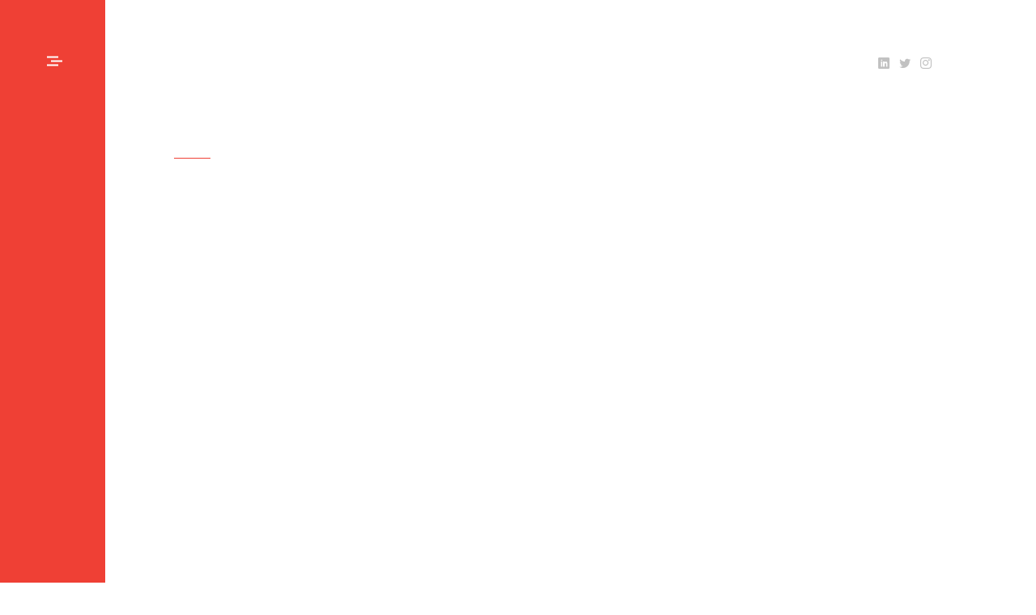

--- FILE ---
content_type: text/html; charset=UTF-8
request_url: https://poundandgrain.com/blog/category/wfh-mode/
body_size: 10364
content:
<!doctype html>
<html   lang="en-US">

    <head>

     <!-- Google Tag Manager -->
    <script>(function(w,d,s,l,i){w[l]=w[l]||[];w[l].push({'gtm.start':
    new Date().getTime(),event:'gtm.js'});var f=d.getElementsByTagName(s)[0],
    j=d.createElement(s),dl=l!='dataLayer'?'&l='+l:'';j.async=true;j.src=
    'https://www.googletagmanager.com/gtm.js?id='+i+dl;f.parentNode.insertBefore(j,f);
    })(window,document,'script','dataLayer','GTM-NJ9TR5W');</script>
    <!-- End Google Tag Manager -->     


    <meta charset="utf-8">
    <meta http-equiv="x-ua-compatible" content="ie=edge">
    <meta name="viewport" content="width=device-width, initial-scale=1">
    <meta name='robots' content='index, follow, max-image-preview:large, max-snippet:-1, max-video-preview:-1' />
	<style>img:is([sizes="auto" i], [sizes^="auto," i]) { contain-intrinsic-size: 3000px 1500px }</style>
	
<!-- Google Tag Manager for WordPress by gtm4wp.com -->
<script data-cfasync="false" data-pagespeed-no-defer>
	var gtm4wp_datalayer_name = "dataLayer";
	var dataLayer = dataLayer || [];
</script>
<!-- End Google Tag Manager for WordPress by gtm4wp.com -->
	<!-- This site is optimized with the Yoast SEO plugin v26.0 - https://yoast.com/wordpress/plugins/seo/ -->
	<title>WFH Mode Archives - Pound &amp; Grain</title>
	<link rel="canonical" href="https://poundandgrain.com/blog/category/wfh-mode/" />
	<meta property="og:locale" content="en_US" />
	<meta property="og:type" content="article" />
	<meta property="og:title" content="WFH Mode Archives - Pound &amp; Grain" />
	<meta property="og:url" content="https://poundandgrain.com/blog/category/wfh-mode/" />
	<meta property="og:site_name" content="Pound &amp; Grain" />
	<meta name="twitter:card" content="summary_large_image" />
	<script type="application/ld+json" class="yoast-schema-graph">{"@context":"https://schema.org","@graph":[{"@type":"CollectionPage","@id":"https://poundandgrain.com/blog/category/wfh-mode/","url":"https://poundandgrain.com/blog/category/wfh-mode/","name":"WFH Mode Archives - Pound &amp; Grain","isPartOf":{"@id":"https://poundandgrain.com/#website"},"breadcrumb":{"@id":"https://poundandgrain.com/blog/category/wfh-mode/#breadcrumb"},"inLanguage":"en-US"},{"@type":"BreadcrumbList","@id":"https://poundandgrain.com/blog/category/wfh-mode/#breadcrumb","itemListElement":[{"@type":"ListItem","position":1,"name":"Home","item":"https://poundandgrain.com/"},{"@type":"ListItem","position":2,"name":"WFH Mode"}]},{"@type":"WebSite","@id":"https://poundandgrain.com/#website","url":"https://poundandgrain.com/","name":"Pound &amp; Grain","description":"A Creative Agency made for our digital culture.","potentialAction":[{"@type":"SearchAction","target":{"@type":"EntryPoint","urlTemplate":"https://poundandgrain.com/?s={search_term_string}"},"query-input":{"@type":"PropertyValueSpecification","valueRequired":true,"valueName":"search_term_string"}}],"inLanguage":"en-US"}]}</script>
	<!-- / Yoast SEO plugin. -->


<link rel='dns-prefetch' href='//www.google.com' />
<link rel="alternate" type="application/rss+xml" title="Pound &amp; Grain &raquo; WFH Mode Category Feed" href="https://poundandgrain.com/blog/category/wfh-mode/feed/" />
<script type="text/javascript">
/* <![CDATA[ */
window._wpemojiSettings = {"baseUrl":"https:\/\/s.w.org\/images\/core\/emoji\/16.0.1\/72x72\/","ext":".png","svgUrl":"https:\/\/s.w.org\/images\/core\/emoji\/16.0.1\/svg\/","svgExt":".svg","source":{"concatemoji":"https:\/\/poundandgrain.com\/wp\/wp-includes\/js\/wp-emoji-release.min.js?ver=6.8.2"}};
/*! This file is auto-generated */
!function(s,n){var o,i,e;function c(e){try{var t={supportTests:e,timestamp:(new Date).valueOf()};sessionStorage.setItem(o,JSON.stringify(t))}catch(e){}}function p(e,t,n){e.clearRect(0,0,e.canvas.width,e.canvas.height),e.fillText(t,0,0);var t=new Uint32Array(e.getImageData(0,0,e.canvas.width,e.canvas.height).data),a=(e.clearRect(0,0,e.canvas.width,e.canvas.height),e.fillText(n,0,0),new Uint32Array(e.getImageData(0,0,e.canvas.width,e.canvas.height).data));return t.every(function(e,t){return e===a[t]})}function u(e,t){e.clearRect(0,0,e.canvas.width,e.canvas.height),e.fillText(t,0,0);for(var n=e.getImageData(16,16,1,1),a=0;a<n.data.length;a++)if(0!==n.data[a])return!1;return!0}function f(e,t,n,a){switch(t){case"flag":return n(e,"\ud83c\udff3\ufe0f\u200d\u26a7\ufe0f","\ud83c\udff3\ufe0f\u200b\u26a7\ufe0f")?!1:!n(e,"\ud83c\udde8\ud83c\uddf6","\ud83c\udde8\u200b\ud83c\uddf6")&&!n(e,"\ud83c\udff4\udb40\udc67\udb40\udc62\udb40\udc65\udb40\udc6e\udb40\udc67\udb40\udc7f","\ud83c\udff4\u200b\udb40\udc67\u200b\udb40\udc62\u200b\udb40\udc65\u200b\udb40\udc6e\u200b\udb40\udc67\u200b\udb40\udc7f");case"emoji":return!a(e,"\ud83e\udedf")}return!1}function g(e,t,n,a){var r="undefined"!=typeof WorkerGlobalScope&&self instanceof WorkerGlobalScope?new OffscreenCanvas(300,150):s.createElement("canvas"),o=r.getContext("2d",{willReadFrequently:!0}),i=(o.textBaseline="top",o.font="600 32px Arial",{});return e.forEach(function(e){i[e]=t(o,e,n,a)}),i}function t(e){var t=s.createElement("script");t.src=e,t.defer=!0,s.head.appendChild(t)}"undefined"!=typeof Promise&&(o="wpEmojiSettingsSupports",i=["flag","emoji"],n.supports={everything:!0,everythingExceptFlag:!0},e=new Promise(function(e){s.addEventListener("DOMContentLoaded",e,{once:!0})}),new Promise(function(t){var n=function(){try{var e=JSON.parse(sessionStorage.getItem(o));if("object"==typeof e&&"number"==typeof e.timestamp&&(new Date).valueOf()<e.timestamp+604800&&"object"==typeof e.supportTests)return e.supportTests}catch(e){}return null}();if(!n){if("undefined"!=typeof Worker&&"undefined"!=typeof OffscreenCanvas&&"undefined"!=typeof URL&&URL.createObjectURL&&"undefined"!=typeof Blob)try{var e="postMessage("+g.toString()+"("+[JSON.stringify(i),f.toString(),p.toString(),u.toString()].join(",")+"));",a=new Blob([e],{type:"text/javascript"}),r=new Worker(URL.createObjectURL(a),{name:"wpTestEmojiSupports"});return void(r.onmessage=function(e){c(n=e.data),r.terminate(),t(n)})}catch(e){}c(n=g(i,f,p,u))}t(n)}).then(function(e){for(var t in e)n.supports[t]=e[t],n.supports.everything=n.supports.everything&&n.supports[t],"flag"!==t&&(n.supports.everythingExceptFlag=n.supports.everythingExceptFlag&&n.supports[t]);n.supports.everythingExceptFlag=n.supports.everythingExceptFlag&&!n.supports.flag,n.DOMReady=!1,n.readyCallback=function(){n.DOMReady=!0}}).then(function(){return e}).then(function(){var e;n.supports.everything||(n.readyCallback(),(e=n.source||{}).concatemoji?t(e.concatemoji):e.wpemoji&&e.twemoji&&(t(e.twemoji),t(e.wpemoji)))}))}((window,document),window._wpemojiSettings);
/* ]]> */
</script>
<style id='wp-emoji-styles-inline-css' type='text/css'>

	img.wp-smiley, img.emoji {
		display: inline !important;
		border: none !important;
		box-shadow: none !important;
		height: 1em !important;
		width: 1em !important;
		margin: 0 0.07em !important;
		vertical-align: -0.1em !important;
		background: none !important;
		padding: 0 !important;
	}
</style>
<link rel='stylesheet' id='wp-block-library-css' href='https://poundandgrain.com/wp/wp-includes/css/dist/block-library/style.min.css?ver=6.8.2' type='text/css' media='all' />
<style id='classic-theme-styles-inline-css' type='text/css'>
/*! This file is auto-generated */
.wp-block-button__link{color:#fff;background-color:#32373c;border-radius:9999px;box-shadow:none;text-decoration:none;padding:calc(.667em + 2px) calc(1.333em + 2px);font-size:1.125em}.wp-block-file__button{background:#32373c;color:#fff;text-decoration:none}
</style>
<style id='global-styles-inline-css' type='text/css'>
:root{--wp--preset--aspect-ratio--square: 1;--wp--preset--aspect-ratio--4-3: 4/3;--wp--preset--aspect-ratio--3-4: 3/4;--wp--preset--aspect-ratio--3-2: 3/2;--wp--preset--aspect-ratio--2-3: 2/3;--wp--preset--aspect-ratio--16-9: 16/9;--wp--preset--aspect-ratio--9-16: 9/16;--wp--preset--color--black: #000000;--wp--preset--color--cyan-bluish-gray: #abb8c3;--wp--preset--color--white: #ffffff;--wp--preset--color--pale-pink: #f78da7;--wp--preset--color--vivid-red: #cf2e2e;--wp--preset--color--luminous-vivid-orange: #ff6900;--wp--preset--color--luminous-vivid-amber: #fcb900;--wp--preset--color--light-green-cyan: #7bdcb5;--wp--preset--color--vivid-green-cyan: #00d084;--wp--preset--color--pale-cyan-blue: #8ed1fc;--wp--preset--color--vivid-cyan-blue: #0693e3;--wp--preset--color--vivid-purple: #9b51e0;--wp--preset--gradient--vivid-cyan-blue-to-vivid-purple: linear-gradient(135deg,rgba(6,147,227,1) 0%,rgb(155,81,224) 100%);--wp--preset--gradient--light-green-cyan-to-vivid-green-cyan: linear-gradient(135deg,rgb(122,220,180) 0%,rgb(0,208,130) 100%);--wp--preset--gradient--luminous-vivid-amber-to-luminous-vivid-orange: linear-gradient(135deg,rgba(252,185,0,1) 0%,rgba(255,105,0,1) 100%);--wp--preset--gradient--luminous-vivid-orange-to-vivid-red: linear-gradient(135deg,rgba(255,105,0,1) 0%,rgb(207,46,46) 100%);--wp--preset--gradient--very-light-gray-to-cyan-bluish-gray: linear-gradient(135deg,rgb(238,238,238) 0%,rgb(169,184,195) 100%);--wp--preset--gradient--cool-to-warm-spectrum: linear-gradient(135deg,rgb(74,234,220) 0%,rgb(151,120,209) 20%,rgb(207,42,186) 40%,rgb(238,44,130) 60%,rgb(251,105,98) 80%,rgb(254,248,76) 100%);--wp--preset--gradient--blush-light-purple: linear-gradient(135deg,rgb(255,206,236) 0%,rgb(152,150,240) 100%);--wp--preset--gradient--blush-bordeaux: linear-gradient(135deg,rgb(254,205,165) 0%,rgb(254,45,45) 50%,rgb(107,0,62) 100%);--wp--preset--gradient--luminous-dusk: linear-gradient(135deg,rgb(255,203,112) 0%,rgb(199,81,192) 50%,rgb(65,88,208) 100%);--wp--preset--gradient--pale-ocean: linear-gradient(135deg,rgb(255,245,203) 0%,rgb(182,227,212) 50%,rgb(51,167,181) 100%);--wp--preset--gradient--electric-grass: linear-gradient(135deg,rgb(202,248,128) 0%,rgb(113,206,126) 100%);--wp--preset--gradient--midnight: linear-gradient(135deg,rgb(2,3,129) 0%,rgb(40,116,252) 100%);--wp--preset--font-size--small: 13px;--wp--preset--font-size--medium: 20px;--wp--preset--font-size--large: 36px;--wp--preset--font-size--x-large: 42px;--wp--preset--spacing--20: 0.44rem;--wp--preset--spacing--30: 0.67rem;--wp--preset--spacing--40: 1rem;--wp--preset--spacing--50: 1.5rem;--wp--preset--spacing--60: 2.25rem;--wp--preset--spacing--70: 3.38rem;--wp--preset--spacing--80: 5.06rem;--wp--preset--shadow--natural: 6px 6px 9px rgba(0, 0, 0, 0.2);--wp--preset--shadow--deep: 12px 12px 50px rgba(0, 0, 0, 0.4);--wp--preset--shadow--sharp: 6px 6px 0px rgba(0, 0, 0, 0.2);--wp--preset--shadow--outlined: 6px 6px 0px -3px rgba(255, 255, 255, 1), 6px 6px rgba(0, 0, 0, 1);--wp--preset--shadow--crisp: 6px 6px 0px rgba(0, 0, 0, 1);}:where(.is-layout-flex){gap: 0.5em;}:where(.is-layout-grid){gap: 0.5em;}body .is-layout-flex{display: flex;}.is-layout-flex{flex-wrap: wrap;align-items: center;}.is-layout-flex > :is(*, div){margin: 0;}body .is-layout-grid{display: grid;}.is-layout-grid > :is(*, div){margin: 0;}:where(.wp-block-columns.is-layout-flex){gap: 2em;}:where(.wp-block-columns.is-layout-grid){gap: 2em;}:where(.wp-block-post-template.is-layout-flex){gap: 1.25em;}:where(.wp-block-post-template.is-layout-grid){gap: 1.25em;}.has-black-color{color: var(--wp--preset--color--black) !important;}.has-cyan-bluish-gray-color{color: var(--wp--preset--color--cyan-bluish-gray) !important;}.has-white-color{color: var(--wp--preset--color--white) !important;}.has-pale-pink-color{color: var(--wp--preset--color--pale-pink) !important;}.has-vivid-red-color{color: var(--wp--preset--color--vivid-red) !important;}.has-luminous-vivid-orange-color{color: var(--wp--preset--color--luminous-vivid-orange) !important;}.has-luminous-vivid-amber-color{color: var(--wp--preset--color--luminous-vivid-amber) !important;}.has-light-green-cyan-color{color: var(--wp--preset--color--light-green-cyan) !important;}.has-vivid-green-cyan-color{color: var(--wp--preset--color--vivid-green-cyan) !important;}.has-pale-cyan-blue-color{color: var(--wp--preset--color--pale-cyan-blue) !important;}.has-vivid-cyan-blue-color{color: var(--wp--preset--color--vivid-cyan-blue) !important;}.has-vivid-purple-color{color: var(--wp--preset--color--vivid-purple) !important;}.has-black-background-color{background-color: var(--wp--preset--color--black) !important;}.has-cyan-bluish-gray-background-color{background-color: var(--wp--preset--color--cyan-bluish-gray) !important;}.has-white-background-color{background-color: var(--wp--preset--color--white) !important;}.has-pale-pink-background-color{background-color: var(--wp--preset--color--pale-pink) !important;}.has-vivid-red-background-color{background-color: var(--wp--preset--color--vivid-red) !important;}.has-luminous-vivid-orange-background-color{background-color: var(--wp--preset--color--luminous-vivid-orange) !important;}.has-luminous-vivid-amber-background-color{background-color: var(--wp--preset--color--luminous-vivid-amber) !important;}.has-light-green-cyan-background-color{background-color: var(--wp--preset--color--light-green-cyan) !important;}.has-vivid-green-cyan-background-color{background-color: var(--wp--preset--color--vivid-green-cyan) !important;}.has-pale-cyan-blue-background-color{background-color: var(--wp--preset--color--pale-cyan-blue) !important;}.has-vivid-cyan-blue-background-color{background-color: var(--wp--preset--color--vivid-cyan-blue) !important;}.has-vivid-purple-background-color{background-color: var(--wp--preset--color--vivid-purple) !important;}.has-black-border-color{border-color: var(--wp--preset--color--black) !important;}.has-cyan-bluish-gray-border-color{border-color: var(--wp--preset--color--cyan-bluish-gray) !important;}.has-white-border-color{border-color: var(--wp--preset--color--white) !important;}.has-pale-pink-border-color{border-color: var(--wp--preset--color--pale-pink) !important;}.has-vivid-red-border-color{border-color: var(--wp--preset--color--vivid-red) !important;}.has-luminous-vivid-orange-border-color{border-color: var(--wp--preset--color--luminous-vivid-orange) !important;}.has-luminous-vivid-amber-border-color{border-color: var(--wp--preset--color--luminous-vivid-amber) !important;}.has-light-green-cyan-border-color{border-color: var(--wp--preset--color--light-green-cyan) !important;}.has-vivid-green-cyan-border-color{border-color: var(--wp--preset--color--vivid-green-cyan) !important;}.has-pale-cyan-blue-border-color{border-color: var(--wp--preset--color--pale-cyan-blue) !important;}.has-vivid-cyan-blue-border-color{border-color: var(--wp--preset--color--vivid-cyan-blue) !important;}.has-vivid-purple-border-color{border-color: var(--wp--preset--color--vivid-purple) !important;}.has-vivid-cyan-blue-to-vivid-purple-gradient-background{background: var(--wp--preset--gradient--vivid-cyan-blue-to-vivid-purple) !important;}.has-light-green-cyan-to-vivid-green-cyan-gradient-background{background: var(--wp--preset--gradient--light-green-cyan-to-vivid-green-cyan) !important;}.has-luminous-vivid-amber-to-luminous-vivid-orange-gradient-background{background: var(--wp--preset--gradient--luminous-vivid-amber-to-luminous-vivid-orange) !important;}.has-luminous-vivid-orange-to-vivid-red-gradient-background{background: var(--wp--preset--gradient--luminous-vivid-orange-to-vivid-red) !important;}.has-very-light-gray-to-cyan-bluish-gray-gradient-background{background: var(--wp--preset--gradient--very-light-gray-to-cyan-bluish-gray) !important;}.has-cool-to-warm-spectrum-gradient-background{background: var(--wp--preset--gradient--cool-to-warm-spectrum) !important;}.has-blush-light-purple-gradient-background{background: var(--wp--preset--gradient--blush-light-purple) !important;}.has-blush-bordeaux-gradient-background{background: var(--wp--preset--gradient--blush-bordeaux) !important;}.has-luminous-dusk-gradient-background{background: var(--wp--preset--gradient--luminous-dusk) !important;}.has-pale-ocean-gradient-background{background: var(--wp--preset--gradient--pale-ocean) !important;}.has-electric-grass-gradient-background{background: var(--wp--preset--gradient--electric-grass) !important;}.has-midnight-gradient-background{background: var(--wp--preset--gradient--midnight) !important;}.has-small-font-size{font-size: var(--wp--preset--font-size--small) !important;}.has-medium-font-size{font-size: var(--wp--preset--font-size--medium) !important;}.has-large-font-size{font-size: var(--wp--preset--font-size--large) !important;}.has-x-large-font-size{font-size: var(--wp--preset--font-size--x-large) !important;}
:where(.wp-block-post-template.is-layout-flex){gap: 1.25em;}:where(.wp-block-post-template.is-layout-grid){gap: 1.25em;}
:where(.wp-block-columns.is-layout-flex){gap: 2em;}:where(.wp-block-columns.is-layout-grid){gap: 2em;}
:root :where(.wp-block-pullquote){font-size: 1.5em;line-height: 1.6;}
</style>
<link rel='stylesheet' id='contact-form-7-css' href='https://poundandgrain.com/content/plugins/contact-form-7/includes/css/styles.css?ver=5.6.4' type='text/css' media='all' />
<link rel='stylesheet' id='sage/css-css' href='https://poundandgrain.com/content/themes/pandg/dist/styles/main.css?ver=1.0.3' type='text/css' media='all' />
<script type="text/javascript" src="https://poundandgrain.com/wp/wp-includes/js/jquery/jquery.min.js?ver=3.7.1" id="jquery-core-js"></script>
<script type="text/javascript" src="https://poundandgrain.com/wp/wp-includes/js/jquery/jquery-migrate.min.js?ver=3.4.1" id="jquery-migrate-js"></script>
<link rel="https://api.w.org/" href="https://poundandgrain.com/wp-json/" /><link rel="alternate" title="JSON" type="application/json" href="https://poundandgrain.com/wp-json/wp/v2/categories/370" /><link rel="EditURI" type="application/rsd+xml" title="RSD" href="https://poundandgrain.com/wp/xmlrpc.php?rsd" />
<meta name="generator" content="WordPress 6.8.2" />

<!-- Google Tag Manager for WordPress by gtm4wp.com -->
<!-- GTM Container placement set to off -->
<script data-cfasync="false" data-pagespeed-no-defer>
	var dataLayer_content = {"pagePostType":"post","pagePostType2":"category-post","pageCategory":["wfh-mode"]};
	dataLayer.push( dataLayer_content );
</script>
<script data-cfasync="false" data-pagespeed-no-defer>
	console.warn && console.warn("[GTM4WP] Google Tag Manager container code placement set to OFF !!!");
	console.warn && console.warn("[GTM4WP] Data layer codes are active but GTM container must be loaded using custom coding !!!");
</script>
<!-- End Google Tag Manager for WordPress by gtm4wp.com --><link rel="icon" href="https://poundandgrain.com/content/uploads/2018/09/cropped-PG_Favicon-32x32.png" sizes="32x32" />
<link rel="icon" href="https://poundandgrain.com/content/uploads/2018/09/cropped-PG_Favicon-192x192.png" sizes="192x192" />
<link rel="apple-touch-icon" href="https://poundandgrain.com/content/uploads/2018/09/cropped-PG_Favicon-180x180.png" />
<meta name="msapplication-TileImage" content="https://poundandgrain.com/content/uploads/2018/09/cropped-PG_Favicon-270x270.png" />

    <meta name="google-site-verification" content="26ICBeYLjydxGbkcK3NljOw0Gjh8iQTNlOZV3xd8jm0" />
</head>

    <body class="archive category category-wfh-mode category-370 wp-theme-pandg">
        <!-- Google Tag Manager (noscript) -->
        <noscript><iframe src="https://www.googletagmanager.com/ns.html?id=GTM-NJ9TR5W"
        height="0" width="0" style="display:none;visibility:hidden"></iframe></noscript>
        <!-- End Google Tag Manager (noscript) -->

        <div id="off-page-title-holder" style="display:none" data-title="🙂We miss you. "></div>
<header class="pg-header" id="page-header">
    <div class="pg-header--container">
        <div class="pg-navigation j-menu--toggle">
    <div class="pg-toggle">
        <div class="pg-toggle--animation">
            <div class="pg-toggle--icon">
                <div class="pg-toggle--lines"></div>
            </div>
        </div>
    </div>
</div>   
<div class="pg-navigation--slideout j-menu--slide">
    <div class="pg-navigation--slideout-overlay"></div>
    <div class="pg-navigation--slideout-inner">
        <a class="pg-header--logo-link pg-navigation--logo" href="https://poundandgrain.com/">
            <span class="icon icon-logo pg-header--logo-icon" style="color: white"></span>
        </a>
        <nav class="pg-navigation--menu">
                            <div class="pg-navigation--menu--item-container">
                    <a class="pg-navigation--menu--item  menu-item menu-item-type-post_type menu-item-object-page menu-item-home menu-item-6162" target="" href="https://poundandgrain.com/">Home</a>
                </div>
                            <div class="pg-navigation--menu--item-container">
                    <a class="pg-navigation--menu--item  menu-item menu-item-type-post_type_archive menu-item-object-project menu-item-6744" target="" href="https://poundandgrain.com/work/">Work</a>
                </div>
                            <div class="pg-navigation--menu--item-container">
                    <a class="pg-navigation--menu--item  menu-item menu-item-type-post_type menu-item-object-page menu-item-6163" target="" href="https://poundandgrain.com/about-us/">About Us</a>
                </div>
                            <div class="pg-navigation--menu--item-container">
                    <a class="pg-navigation--menu--item  menu-item menu-item-type-post_type menu-item-object-page current_page_parent menu-item-6161" target="" href="https://poundandgrain.com/the-mustard/">The Mustard</a>
                </div>
                            <div class="pg-navigation--menu--item-container">
                    <a class="pg-navigation--menu--item  menu-item menu-item-type-post_type menu-item-object-page menu-item-6164" target="" href="https://poundandgrain.com/contact/">Contact</a>
                </div>
                    </nav>
                    <div class="pg-navigation--locations">
                                    <div class="pg-navigation--location">
                                                    <h6 class="pg-navigation--location-city">
                                <a href="https://poundandgrain.com/vancouver/" class="pg-navigation--location-link gtm--office" data-office-city="VANCOUVER" data-office-reffer="main-menu">
                                    VANCOUVER
                                </a>
                            </h6>
                                                <p class="pg-navigation--location-address">350-34 W. 7th Avenue<br />
Vancouver, BC V5Y 1L6</p>
                        <p class="pg-navigation--location-phone pg-navigation--location-phone__desktop">604.757.3793</p>
                        <a class="pg-navigation--location-phone pg-navigation--location-phone__mobile" href="tel:604-757-3793">604.757.3793</a>
                    </div>
                                    <div class="pg-navigation--location">
                                                    <h6 class="pg-navigation--location-city">
                                <a href="https://poundandgrain.com/toronto/" class="pg-navigation--location-link gtm--office" data-office-city="TORONTO" data-office-reffer="main-menu">
                                    TORONTO
                                </a>
                            </h6>
                                                <p class="pg-navigation--location-address">200-457 Richmond St W<br />
Toronto, ON Canada M5V 1X9</p>
                        <p class="pg-navigation--location-phone pg-navigation--location-phone__desktop">647.977.5341</p>
                        <a class="pg-navigation--location-phone pg-navigation--location-phone__mobile" href="tel:647-977-5341">647.977.5341</a>
                    </div>
                            </div>
                
            <div class="pg-navigation--social-links">

                
                    <a href="https://www.linkedin.com/company/pound-&-grain" target="_blank" class="pg-social--link gtm-visit--social gtm-visit--social__linkedin" data-social-location="footer" data-social-media-type="linkedin">

                        <i class="icon icon-linkedin pg-social--icon"></i> 

                    </a>

                
                    <a href="https://twitter.com/poundandgrain" target="_blank" class="pg-social--link gtm-visit--social gtm-visit--social__twitter" data-social-location="footer" data-social-media-type="twitter">

                        <i class="icon icon-twitter pg-social--icon"></i> 

                    </a>

                
                    <a href="https://www.instagram.com/poundandgrain/" target="_blank" class="pg-social--link gtm-visit--social gtm-visit--social__instagram" data-social-location="footer" data-social-media-type="instagram">

                        <i class="icon icon-instagram pg-social--icon"></i> 

                    </a>

                
            </div>

            </div>
</div>
        <h1 class="pg-header--logo pg-header--logo__light">
            <a class="pg-header--logo-link" href="https://poundandgrain.com/">
                <span class="icon icon-logo pg-header--logo-icon"></span>
            </a>
        </h1>
                    <div class="pg-header--social pg-header--social__light">
                                    <a href="https://www.linkedin.com/company/pound-&-grain" target="_blank" class="pg-social--link  gtm-visit--social"  data-social-media-type="linkedin" data-social-location="header">
                        <i class="icon icon-linkedin pg-social--icon"></i> 
                    </a>
                                    <a href="https://twitter.com/poundandgrain" target="_blank" class="pg-social--link  gtm-visit--social"  data-social-media-type="twitter" data-social-location="header">
                        <i class="icon icon-twitter pg-social--icon"></i> 
                    </a>
                                    <a href="https://www.instagram.com/poundandgrain/" target="_blank" class="pg-social--link  gtm-visit--social"  data-social-media-type="instagram" data-social-location="header">
                        <i class="icon icon-instagram pg-social--icon"></i> 
                    </a>
                            </div>
            </div>
</header>
        <div class="j-load--splash ">
    <div class="pg-splash">
        <div class="pg-splash--icon j-splash--lottie" 
        data-animation-path=https://poundandgrain.com/content/uploads/2018/09/data.json 
        data-anim-loop="true" ></div>
        </div>
    <div class="pg-revealer pg-revealer--left">
        <div class="pg-revealer__layer"></div>
        <div class="pg-revealer__layer"></div>
    </div>
</div>

        
        <main class="pg-main" role="document">
            
    <div class="o-index j-blog">

        
<div class="o-index-intro">

    <div class="o-index-intro--container o-index--container">

        <div class="o-index-intro--title-container pga-overflow--hidden">
            <span class="o-index-intro--title">
                <span class="o-index-intro--title__line"></span>
                <span class="o-index-intro--title__text">The Mustard</span>
                
            </span>
        </div>
        <div class="o-index-intro--content">
            <h2>We like to put a little mustard on our digital marketing. Handcrafted articles, thought-leadership, podcasts and social content.</h2>

        </div>
        

    </div>

</div>  
        
        <div class="o-index--wrapper">
            <div class="o-index--categories  j-blog--categories">

                <div class="o-index--categories-link-container">

                                            
                        <a  class="o-index--categories-link j-blog--link" href="https://poundandgrain.com/the-mustard/">All</a>

                    
                </div>

                
                    <div class="o-index--categories-link-container">

                        
                            <a  class="o-index--categories-link j-blog--link" href="https://poundandgrain.com/blog/category/news/">News</a>

                        
                    </div>

                
                    <div class="o-index--categories-link-container">

                                                    
                            <span class="o-index--categories-link current">WFH Mode</span>

                        
                    </div>

                
                    <div class="o-index--categories-link-container">

                        
                            <a  class="o-index--categories-link j-blog--link" href="https://poundandgrain.com/blog/category/think-big/">Think Big</a>

                        
                    </div>

                
                    <div class="o-index--categories-link-container">

                        
                            <a  class="o-index--categories-link j-blog--link" href="https://poundandgrain.com/blog/category/talk-nerdy-to-me/">Talk Nerdy To Me</a>

                        
                    </div>

                
                    <div class="o-index--categories-link-container">

                        
                            <a  class="o-index--categories-link j-blog--link" href="https://poundandgrain.com/blog/category/version-control/">Version Control</a>

                        
                    </div>

                
            </div>

            <div class="o-index--posts--wrapper">

                <div class="o-index--posts j-blog--posts">

                    
                        

                                  
              
<div class="pg-index-single">
    <a href="https://poundandgrain.com/blog/wfh-mode-episode-four/" class="pg-index-single--link 123gtm-blog" data-post-location="index">
        <div class="pg-index-single--image-box">
            <div class="pg-index-single--image-container" style="background:url(https://poundandgrain.com/content/uploads/2020/10/WFH_Gallery-Gallery_1-435x435-c-default.png) no-repeat center center; background-size: cover;">
                <img class="pg-index-single--image"  src="https://poundandgrain.com/content/uploads/2020/10/WFH_Gallery-Gallery_1-435x435-c-default.png">
            </div>
        </div>
        <div class="pg-index-single--inner">
            <div class="pga-overflow--hidden pg-index-single--header--container">
                <div class="pg-index-single--header">
                    <span class="pg-index-single-line-container">
                        <span class="pg-index-single-line s-highlight__side"></span>
                    </span>
                    <span class="pg-index-single--category">#WFH Mode 4</span>
                    <span class="pg-index-single--date">Oct 14</span>
                </div>
            </div>
            <div class="pg-index-content">
                <h4 class="pg-index-title">Series Finale</h3>
            </div>
        </div>
    </a>
</div>
                    
                        

                                  
                          
<div class="pg-index-single">
    <a href="https://poundandgrain.com/blog/wfh-mode-ep-3-action-over-awareness/" class="pg-index-single--link 123gtm-blog" data-post-location="index">
        <div class="pg-index-single--image-box">
            <div class="pg-index-single--image-container" style="background:url(https://poundandgrain.com/content/uploads/2020/06/WFH_Gallery-Gallery_1-435x435-c-default.png) no-repeat center center; background-size: cover;">
                <img class="pg-index-single--image"  src="https://poundandgrain.com/content/uploads/2020/06/WFH_Gallery-Gallery_1-435x435-c-default.png">
            </div>
        </div>
        <div class="pg-index-single--inner">
            <div class="pga-overflow--hidden pg-index-single--header--container">
                <div class="pg-index-single--header">
                    <span class="pg-index-single-line-container">
                        <span class="pg-index-single-line s-highlight__side"></span>
                    </span>
                    <span class="pg-index-single--category">#WFH Mode Ep 3: Action over Awareness</span>
                    <span class="pg-index-single--date">Jun 25</span>
                </div>
            </div>
            <div class="pg-index-content">
                <h4 class="pg-index-title">#WFH Mode Ep 3: Action over Awareness</h3>
            </div>
        </div>
    </a>
</div>
                    
                        

                                  
                          
<div class="pg-index-single">
    <a href="https://poundandgrain.com/blog/wfh-mode-ep-2-clients/" class="pg-index-single--link 123gtm-blog" data-post-location="index">
        <div class="pg-index-single--image-box">
            <div class="pg-index-single--image-container" style="background:url(https://poundandgrain.com/content/uploads/2020/05/WFH_Gallery-Gallery_1-1-435x435-c-default.jpg) no-repeat center center; background-size: cover;">
                <img class="pg-index-single--image"  src="https://poundandgrain.com/content/uploads/2020/05/WFH_Gallery-Gallery_1-1-435x435-c-default.jpg">
            </div>
        </div>
        <div class="pg-index-single--inner">
            <div class="pga-overflow--hidden pg-index-single--header--container">
                <div class="pg-index-single--header">
                    <span class="pg-index-single-line-container">
                        <span class="pg-index-single-line s-highlight__side"></span>
                    </span>
                    <span class="pg-index-single--category">#WFH Mode Ep 2: Clients</span>
                    <span class="pg-index-single--date">May 6</span>
                </div>
            </div>
            <div class="pg-index-content">
                <h4 class="pg-index-title">#WFH Mode Ep 2: Clients</h3>
            </div>
        </div>
    </a>
</div>
                    
                        

                                  
              
<div class="pg-index-single">
    <a href="https://poundandgrain.com/blog/the-decision/" class="pg-index-single--link 123gtm-blog" data-post-location="index">
        <div class="pg-index-single--image-box">
            <div class="pg-index-single--image-container" style="background:url(https://poundandgrain.com/content/uploads/2020/04/WFH_Gallery-Gallery_1-435x435-c-default.jpg) no-repeat center center; background-size: cover;">
                <img class="pg-index-single--image"  src="https://poundandgrain.com/content/uploads/2020/04/WFH_Gallery-Gallery_1-435x435-c-default.jpg">
            </div>
        </div>
        <div class="pg-index-single--inner">
            <div class="pga-overflow--hidden pg-index-single--header--container">
                <div class="pg-index-single--header">
                    <span class="pg-index-single-line-container">
                        <span class="pg-index-single-line s-highlight__side"></span>
                    </span>
                    <span class="pg-index-single--category">WFH Mode</span>
                    <span class="pg-index-single--date">Apr 20</span>
                </div>
            </div>
            <div class="pg-index-content">
                <h4 class="pg-index-title">Ep 1: The Decision</h3>
            </div>
        </div>
    </a>
</div>
                    
                </div>

                <div class="pg-project--up-next--spinner">

                    <div class="lds-ripple"><div></div><div></div></div>

                </div>
            </div>  

            <div class="o-index--pagination o-index--container j-blog--pagination">
                                <ul class="pages">
                                    </ul>
                            </div>
        </div>

        <div class="pga-overflow--hidden">
    <div class="pg-index-newsletter">
        <div class="pg-index-newsletter--container">
            <div class="pg-index-newsletter--content">
                <h2 class="pg-index-newsletter--title">Sign up for our newsletter The Monthly Mustard</h2>
                <div class="pga-overflow--hidden">
                    <div class="pg-index-newsletter--form">
                        <div role="form" class="wpcf7" id="wpcf7-f6797-o1" lang="en-US" dir="ltr">
<div class="screen-reader-response"><p role="status" aria-live="polite" aria-atomic="true"></p> <ul></ul></div>
<form action="/blog/category/wfh-mode/#wpcf7-f6797-o1" method="post" class="wpcf7-form init mailchimp-ext-0.5.62" novalidate="novalidate" data-status="init">
<div style="display: none;">
<input type="hidden" name="_wpcf7" value="6797" />
<input type="hidden" name="_wpcf7_version" value="5.6.4" />
<input type="hidden" name="_wpcf7_locale" value="en_US" />
<input type="hidden" name="_wpcf7_unit_tag" value="wpcf7-f6797-o1" />
<input type="hidden" name="_wpcf7_container_post" value="0" />
<input type="hidden" name="_wpcf7_posted_data_hash" value="" />
<input type="hidden" name="_wpcf7_recaptcha_response" value="" />
</div>
<p><span class="wpcf7-form-control-wrap" data-name="email-address"><input type="email" name="email-address" value="" size="40" class="wpcf7-form-control wpcf7-text wpcf7-email wpcf7-validates-as-required wpcf7-validates-as-email" aria-required="true" aria-invalid="false" placeholder="Email address" /></span><button id='submit' class='wpcf7-form-control wpcf7-submit'><span>Submit</span></button></p>
<div class="wpcf7-response-output" aria-hidden="true"></div><p style="display: none !important"><span class="wpcf7-form-control-wrap referer-page"><input type="hidden" name="referer-page" value="http://Direct%20Visit" data-value="http://Direct%20Visit" class="wpcf7-form-control wpcf7-text referer-page" aria-invalid="false"></span></p>
<!-- Chimpmail extension by Renzo Johnson --></form></div> 
                    </div>
                </div>
            </div>
        </div>
    </div>  
</div>  
    </div>  
    
        </main>

        <footer class="pg-footer">
    
    <div class="pg-footer--container">

        <div class="pg-footer--top">
            <a class="pg-footer--logo-link" href="https://poundandgrain.com/">           
                <span class="icon icon-logo pg-header--logo-icon" ></span>
            </a>
        </div>

        <div class="pg-footer--line">
            <div class="pg-footer--line__grey mobile_only"></div>
            <div class="pg-footer--line__red"></div>
            <div class="pg-footer--line__grey"></div>
        </div>

        <div class="pg-footer--body">

            <div class="pg-footer--column pg-footer--column__one pg-footer--menu">

                <nav class="pg-footer--menu">
                                            <div class="pg-footer--menu--item-container">
                            <a class="pg-footer--menu--item  menu-item menu-item-type-post_type menu-item-object-page menu-item-home menu-item-6888" target="" href="https://poundandgrain.com/">Home</a>
                        </div>
                                            <div class="pg-footer--menu--item-container">
                            <a class="pg-footer--menu--item  menu-item menu-item-type-post_type_archive menu-item-object-project menu-item-8095" target="" href="https://poundandgrain.com/work/">Work</a>
                        </div>
                                            <div class="pg-footer--menu--item-container">
                            <a class="pg-footer--menu--item  menu-item menu-item-type-post_type menu-item-object-page menu-item-6889" target="" href="https://poundandgrain.com/about-us/">About Us</a>
                        </div>
                                            <div class="pg-footer--menu--item-container">
                            <a class="pg-footer--menu--item  menu-item menu-item-type-post_type menu-item-object-page current_page_parent menu-item-6892" target="" href="https://poundandgrain.com/the-mustard/">The Mustard</a>
                        </div>
                                            <div class="pg-footer--menu--item-container">
                            <a class="pg-footer--menu--item  menu-item menu-item-type-post_type menu-item-object-page menu-item-9103" target="" href="https://poundandgrain.com/pg-projects/">P&#038;G Projects</a>
                        </div>
                                            <div class="pg-footer--menu--item-container">
                            <a class="pg-footer--menu--item  menu-item menu-item-type-post_type menu-item-object-page menu-item-6890" target="" href="https://poundandgrain.com/careers/">Careers</a>
                        </div>
                                            <div class="pg-footer--menu--item-container">
                            <a class="pg-footer--menu--item  menu-item menu-item-type-post_type menu-item-object-page menu-item-6891" target="" href="https://poundandgrain.com/contact/">Contact</a>
                        </div>
                                            <div class="pg-footer--menu--item-container">
                            <a class="pg-footer--menu--item  menu-item menu-item-type-post_type menu-item-object-page menu-item-14353" target="" href="https://poundandgrain.com/privacy-policy/">Privacy Policy</a>
                        </div>
                                    </nav>

            </div>

            <div class="pg-footer--column pg-footer--column__two pg-footer--locations">

                
                    <div class="pg-footer--locations">

                        
                            <div class="pg-footer--location">

                                                                    <h6 class="pg-footer--location-city">
                                        <a href="https://poundandgrain.com/vancouver/" class="pg-footer--location-link gtm--office" data-office-city="VANCOUVER" data-office-reffer="footer">
                                            VANCOUVER
                                        </a>
                                    </h6>
                                
                                <p class="pg-footer--location-address">350-34 W. 7th Avenue<br />
Vancouver, BC V5Y 1L6</p>

                                <p class="pg-footer--location-phone">604.757.3793</p>

                            </div>

                        
                            <div class="pg-footer--location">

                                                                    <h6 class="pg-footer--location-city">
                                        <a href="https://poundandgrain.com/toronto/" class="pg-footer--location-link gtm--office" data-office-city="TORONTO" data-office-reffer="footer">
                                            TORONTO
                                        </a>
                                    </h6>
                                
                                <p class="pg-footer--location-address">200-457 Richmond St W<br />
Toronto, ON Canada M5V 1X9</p>

                                <p class="pg-footer--location-phone">647.977.5341</p>

                            </div>

                        
                    </div>

                                
            </div>


            <div class="pg-footer--column pg-footer--column__three pg-footer--newsletter">

                <h5 class="pg-footer--title pg-footer--subscribe-title">Get Pound & Grain In your Inbox</h5>

                <div class="pg-footer--newsletter--block j-footer-newsletter">
                    <div class="pg-footer--newsletter--toggle j-footer-newsletter--toggle">
                        <span class="pg-footer--newsletter--toggle--input">
                            <span class="pg-footer--newsletter--toggle--text">Subscribe</span>
                            <span class="icon icon-arrow"></span>
                        </span>
                    </div>
                    <div class="pg-footer--newsletter--form j-footer-newsletter--form">
                        <div role="form" class="wpcf7" id="wpcf7-f6797-o2" lang="en-US" dir="ltr">
<div class="screen-reader-response"><p role="status" aria-live="polite" aria-atomic="true"></p> <ul></ul></div>
<form action="/blog/category/wfh-mode/#wpcf7-f6797-o2" method="post" class="wpcf7-form init mailchimp-ext-0.5.62" novalidate="novalidate" data-status="init">
<div style="display: none;">
<input type="hidden" name="_wpcf7" value="6797" />
<input type="hidden" name="_wpcf7_version" value="5.6.4" />
<input type="hidden" name="_wpcf7_locale" value="en_US" />
<input type="hidden" name="_wpcf7_unit_tag" value="wpcf7-f6797-o2" />
<input type="hidden" name="_wpcf7_container_post" value="0" />
<input type="hidden" name="_wpcf7_posted_data_hash" value="" />
<input type="hidden" name="_wpcf7_recaptcha_response" value="" />
</div>
<p><span class="wpcf7-form-control-wrap" data-name="email-address"><input type="email" name="email-address" value="" size="40" class="wpcf7-form-control wpcf7-text wpcf7-email wpcf7-validates-as-required wpcf7-validates-as-email" aria-required="true" aria-invalid="false" placeholder="Email address" /></span><button id='submit' class='wpcf7-form-control wpcf7-submit'><span>Submit</span></button></p>
<div class="wpcf7-response-output" aria-hidden="true"></div><p style="display: none !important"><span class="wpcf7-form-control-wrap referer-page"><input type="hidden" name="referer-page" value="http://Direct%20Visit" data-value="http://Direct%20Visit" class="wpcf7-form-control wpcf7-text referer-page" aria-invalid="false"></span></p>
<!-- Chimpmail extension by Renzo Johnson --></form></div> 
                    </div>
                
                </div>


            </div>

            <div class="pg-footer--column pg-footer--column__four pg-footer--social">

                <h5 class="pg-footer--title pg-footer--social-title">Follow us on social</h5>

                
                    <div class="pg-footer--social-links">

                        
                            <a href="https://www.linkedin.com/company/pound-&-grain" target="_blank" class="pg-social--link gtm-visit--social gtm-visit--social__linkedin" data-social-location="footer" data-social-media-type="linkedin">

                                <i class="icon icon-linkedin pg-social--icon"></i> 

                            </a>

                        
                            <a href="https://twitter.com/poundandgrain" target="_blank" class="pg-social--link gtm-visit--social gtm-visit--social__twitter" data-social-location="footer" data-social-media-type="twitter">

                                <i class="icon icon-twitter pg-social--icon"></i> 

                            </a>

                        
                            <a href="https://www.instagram.com/poundandgrain/" target="_blank" class="pg-social--link gtm-visit--social gtm-visit--social__instagram" data-social-location="footer" data-social-media-type="instagram">

                                <i class="icon icon-instagram pg-social--icon"></i> 

                            </a>

                        
                    </div>

                
            </div>


            <div class="pg-footer--column pg-footer--column__five pg-footer--podcast">

                <h5 class="pg-footer--title pg-footer--podcast-title"></h5>

                                

            </div>
        
        </div>

        <div class="pg-footer--bottom">
            <p class="pg-footer--copyright">© 2026 Pound and Grain. All Rights Reserved.</p>
            <p class="pg-footer--madein">
                <span class="pg-footer--madein-left">Made with </span>
                <span class="pg-footer--madein-heart">
                    <img src="https://poundandgrain.com/content/themes/pandg/dist/images/icon-heart.png" class="pg-footer--madein-heart__img">
                </span>
                <span class="pg-footer--madein-right"> in Canada</span>
            </p>
        </div>  
    </div>

</footer>

<script type="speculationrules">
{"prefetch":[{"source":"document","where":{"and":[{"href_matches":"\/*"},{"not":{"href_matches":["\/wp\/wp-*.php","\/wp\/wp-admin\/*","\/content\/uploads\/*","\/content\/*","\/content\/plugins\/*","\/content\/themes\/pandg\/*","\/*\\?(.+)"]}},{"not":{"selector_matches":"a[rel~=\"nofollow\"]"}},{"not":{"selector_matches":".no-prefetch, .no-prefetch a"}}]},"eagerness":"conservative"}]}
</script>

  <script type="text/javascript">

  var form = jQuery(".wpcf7-form");
  var observer = new MutationObserver(function(mutations) {
  mutations.forEach(function(mutation) {
      var t = jQuery(mutation.target)
      var b = t.find('button#submit.wpcf7-submit')
      if(t.hasClass('submitting')){
        b.attr('disabled', true)
      } else {
        b.attr('disabled', false)
      }
    });
  });


  form.each(function(){
    observer.observe(this, {
      attributes: true,
      attributeFilter: ['class']
    })
  })

  </script>
<script type="text/javascript" src="https://poundandgrain.com/content/plugins/contact-form-7/includes/swv/js/index.js?ver=5.6.4" id="swv-js"></script>
<script type="text/javascript" id="contact-form-7-js-extra">
/* <![CDATA[ */
var wpcf7 = {"api":{"root":"https:\/\/poundandgrain.com\/wp-json\/","namespace":"contact-form-7\/v1"}};
/* ]]> */
</script>
<script type="text/javascript" src="https://poundandgrain.com/content/plugins/contact-form-7/includes/js/index.js?ver=5.6.4" id="contact-form-7-js"></script>
<script type="text/javascript" src="https://poundandgrain.com/content/plugins/duracelltomi-google-tag-manager/dist/js/gtm4wp-form-move-tracker.js?ver=1.22.1" id="gtm4wp-form-move-tracker-js"></script>
<script type="text/javascript" src="https://www.google.com/recaptcha/api.js?render=6Lccn4EeAAAAAAZNA0TTa8ElaqhPxRWcQNe59Q7L&amp;ver=3.0" id="google-recaptcha-js"></script>
<script type="text/javascript" src="https://poundandgrain.com/wp/wp-includes/js/dist/vendor/wp-polyfill.min.js?ver=3.15.0" id="wp-polyfill-js"></script>
<script type="text/javascript" id="wpcf7-recaptcha-js-extra">
/* <![CDATA[ */
var wpcf7_recaptcha = {"sitekey":"6Lccn4EeAAAAAAZNA0TTa8ElaqhPxRWcQNe59Q7L","actions":{"homepage":"homepage","contactform":"contactform"}};
/* ]]> */
</script>
<script type="text/javascript" src="https://poundandgrain.com/content/plugins/contact-form-7/modules/recaptcha/index.js?ver=5.6.4" id="wpcf7-recaptcha-js"></script>
<script type="text/javascript" src="https://maps.googleapis.com/maps/api/js?key=AIzaSyCgrqP4-eTJHb6LWujp7gFbUUdLIRlh6qo" id="sage/google_maps-js"></script>
<script type="text/javascript" src="//cdn.jsdelivr.net/npm/vue@2.5.17/dist/vue.min.js" id="sage/vue-js"></script>
<script type="text/javascript" src="https://poundandgrain.com/content/themes/pandg/dist/scripts/main.js?ver=1.0.4" id="sage/js-js"></script>

        <script type="text/javascript">
        _linkedin_partner_id = "609802";
        window._linkedin_data_partner_ids = window._linkedin_data_partner_ids || [];
        window._linkedin_data_partner_ids.push(_linkedin_partner_id);
        </script><script type="text/javascript">
        (function()

        {var s = document.getElementsByTagName("script")[0]; var b = document.createElement("script"); b.type = "text/javascript";b.async = true; b.src = "https://snap.licdn.com/li.lms-analytics/insight.min.js"; s.parentNode.insertBefore(b, s);}
        )();
        </script>
        <noscript>
        <img height="1" width="1" style="display:none;" alt="" src="https://dc.ads.linkedin.com/collect/?pid=609802&fmt=gif" />
        </noscript>

        <!-- Twitter universal website tag code -->
                <script>
        !function(e,t,n,s,u,a){e.twq||(s=e.twq=function(){s.exe?s.exe.apply(s,arguments):s.queue.push(arguments);
        },s.version='1.1',s.queue=[],u=t.createElement(n),u.async=!0,u.src='//static.ads-twitter.com/uwt.js',
        a=t.getElementsByTagName(n)[0],a.parentNode.insertBefore(u,a))}(window,document,'script');
        // Insert Twitter Pixel ID and Standard Event data below
        twq('init','o0z2i');
        twq('track','PageView');
        </script>
                <!-- End Twitter universal website tag code -->
    <script defer src="https://static.cloudflareinsights.com/beacon.min.js/vcd15cbe7772f49c399c6a5babf22c1241717689176015" integrity="sha512-ZpsOmlRQV6y907TI0dKBHq9Md29nnaEIPlkf84rnaERnq6zvWvPUqr2ft8M1aS28oN72PdrCzSjY4U6VaAw1EQ==" data-cf-beacon='{"version":"2024.11.0","token":"4d469090148642b8b103fcc3dc48fea1","r":1,"server_timing":{"name":{"cfCacheStatus":true,"cfEdge":true,"cfExtPri":true,"cfL4":true,"cfOrigin":true,"cfSpeedBrain":true},"location_startswith":null}}' crossorigin="anonymous"></script>
</body>

</html>

--- FILE ---
content_type: text/html; charset=utf-8
request_url: https://www.google.com/recaptcha/api2/anchor?ar=1&k=6Lccn4EeAAAAAAZNA0TTa8ElaqhPxRWcQNe59Q7L&co=aHR0cHM6Ly9wb3VuZGFuZGdyYWluLmNvbTo0NDM.&hl=en&v=N67nZn4AqZkNcbeMu4prBgzg&size=invisible&anchor-ms=20000&execute-ms=30000&cb=xiuk88rmev77
body_size: 48565
content:
<!DOCTYPE HTML><html dir="ltr" lang="en"><head><meta http-equiv="Content-Type" content="text/html; charset=UTF-8">
<meta http-equiv="X-UA-Compatible" content="IE=edge">
<title>reCAPTCHA</title>
<style type="text/css">
/* cyrillic-ext */
@font-face {
  font-family: 'Roboto';
  font-style: normal;
  font-weight: 400;
  font-stretch: 100%;
  src: url(//fonts.gstatic.com/s/roboto/v48/KFO7CnqEu92Fr1ME7kSn66aGLdTylUAMa3GUBHMdazTgWw.woff2) format('woff2');
  unicode-range: U+0460-052F, U+1C80-1C8A, U+20B4, U+2DE0-2DFF, U+A640-A69F, U+FE2E-FE2F;
}
/* cyrillic */
@font-face {
  font-family: 'Roboto';
  font-style: normal;
  font-weight: 400;
  font-stretch: 100%;
  src: url(//fonts.gstatic.com/s/roboto/v48/KFO7CnqEu92Fr1ME7kSn66aGLdTylUAMa3iUBHMdazTgWw.woff2) format('woff2');
  unicode-range: U+0301, U+0400-045F, U+0490-0491, U+04B0-04B1, U+2116;
}
/* greek-ext */
@font-face {
  font-family: 'Roboto';
  font-style: normal;
  font-weight: 400;
  font-stretch: 100%;
  src: url(//fonts.gstatic.com/s/roboto/v48/KFO7CnqEu92Fr1ME7kSn66aGLdTylUAMa3CUBHMdazTgWw.woff2) format('woff2');
  unicode-range: U+1F00-1FFF;
}
/* greek */
@font-face {
  font-family: 'Roboto';
  font-style: normal;
  font-weight: 400;
  font-stretch: 100%;
  src: url(//fonts.gstatic.com/s/roboto/v48/KFO7CnqEu92Fr1ME7kSn66aGLdTylUAMa3-UBHMdazTgWw.woff2) format('woff2');
  unicode-range: U+0370-0377, U+037A-037F, U+0384-038A, U+038C, U+038E-03A1, U+03A3-03FF;
}
/* math */
@font-face {
  font-family: 'Roboto';
  font-style: normal;
  font-weight: 400;
  font-stretch: 100%;
  src: url(//fonts.gstatic.com/s/roboto/v48/KFO7CnqEu92Fr1ME7kSn66aGLdTylUAMawCUBHMdazTgWw.woff2) format('woff2');
  unicode-range: U+0302-0303, U+0305, U+0307-0308, U+0310, U+0312, U+0315, U+031A, U+0326-0327, U+032C, U+032F-0330, U+0332-0333, U+0338, U+033A, U+0346, U+034D, U+0391-03A1, U+03A3-03A9, U+03B1-03C9, U+03D1, U+03D5-03D6, U+03F0-03F1, U+03F4-03F5, U+2016-2017, U+2034-2038, U+203C, U+2040, U+2043, U+2047, U+2050, U+2057, U+205F, U+2070-2071, U+2074-208E, U+2090-209C, U+20D0-20DC, U+20E1, U+20E5-20EF, U+2100-2112, U+2114-2115, U+2117-2121, U+2123-214F, U+2190, U+2192, U+2194-21AE, U+21B0-21E5, U+21F1-21F2, U+21F4-2211, U+2213-2214, U+2216-22FF, U+2308-230B, U+2310, U+2319, U+231C-2321, U+2336-237A, U+237C, U+2395, U+239B-23B7, U+23D0, U+23DC-23E1, U+2474-2475, U+25AF, U+25B3, U+25B7, U+25BD, U+25C1, U+25CA, U+25CC, U+25FB, U+266D-266F, U+27C0-27FF, U+2900-2AFF, U+2B0E-2B11, U+2B30-2B4C, U+2BFE, U+3030, U+FF5B, U+FF5D, U+1D400-1D7FF, U+1EE00-1EEFF;
}
/* symbols */
@font-face {
  font-family: 'Roboto';
  font-style: normal;
  font-weight: 400;
  font-stretch: 100%;
  src: url(//fonts.gstatic.com/s/roboto/v48/KFO7CnqEu92Fr1ME7kSn66aGLdTylUAMaxKUBHMdazTgWw.woff2) format('woff2');
  unicode-range: U+0001-000C, U+000E-001F, U+007F-009F, U+20DD-20E0, U+20E2-20E4, U+2150-218F, U+2190, U+2192, U+2194-2199, U+21AF, U+21E6-21F0, U+21F3, U+2218-2219, U+2299, U+22C4-22C6, U+2300-243F, U+2440-244A, U+2460-24FF, U+25A0-27BF, U+2800-28FF, U+2921-2922, U+2981, U+29BF, U+29EB, U+2B00-2BFF, U+4DC0-4DFF, U+FFF9-FFFB, U+10140-1018E, U+10190-1019C, U+101A0, U+101D0-101FD, U+102E0-102FB, U+10E60-10E7E, U+1D2C0-1D2D3, U+1D2E0-1D37F, U+1F000-1F0FF, U+1F100-1F1AD, U+1F1E6-1F1FF, U+1F30D-1F30F, U+1F315, U+1F31C, U+1F31E, U+1F320-1F32C, U+1F336, U+1F378, U+1F37D, U+1F382, U+1F393-1F39F, U+1F3A7-1F3A8, U+1F3AC-1F3AF, U+1F3C2, U+1F3C4-1F3C6, U+1F3CA-1F3CE, U+1F3D4-1F3E0, U+1F3ED, U+1F3F1-1F3F3, U+1F3F5-1F3F7, U+1F408, U+1F415, U+1F41F, U+1F426, U+1F43F, U+1F441-1F442, U+1F444, U+1F446-1F449, U+1F44C-1F44E, U+1F453, U+1F46A, U+1F47D, U+1F4A3, U+1F4B0, U+1F4B3, U+1F4B9, U+1F4BB, U+1F4BF, U+1F4C8-1F4CB, U+1F4D6, U+1F4DA, U+1F4DF, U+1F4E3-1F4E6, U+1F4EA-1F4ED, U+1F4F7, U+1F4F9-1F4FB, U+1F4FD-1F4FE, U+1F503, U+1F507-1F50B, U+1F50D, U+1F512-1F513, U+1F53E-1F54A, U+1F54F-1F5FA, U+1F610, U+1F650-1F67F, U+1F687, U+1F68D, U+1F691, U+1F694, U+1F698, U+1F6AD, U+1F6B2, U+1F6B9-1F6BA, U+1F6BC, U+1F6C6-1F6CF, U+1F6D3-1F6D7, U+1F6E0-1F6EA, U+1F6F0-1F6F3, U+1F6F7-1F6FC, U+1F700-1F7FF, U+1F800-1F80B, U+1F810-1F847, U+1F850-1F859, U+1F860-1F887, U+1F890-1F8AD, U+1F8B0-1F8BB, U+1F8C0-1F8C1, U+1F900-1F90B, U+1F93B, U+1F946, U+1F984, U+1F996, U+1F9E9, U+1FA00-1FA6F, U+1FA70-1FA7C, U+1FA80-1FA89, U+1FA8F-1FAC6, U+1FACE-1FADC, U+1FADF-1FAE9, U+1FAF0-1FAF8, U+1FB00-1FBFF;
}
/* vietnamese */
@font-face {
  font-family: 'Roboto';
  font-style: normal;
  font-weight: 400;
  font-stretch: 100%;
  src: url(//fonts.gstatic.com/s/roboto/v48/KFO7CnqEu92Fr1ME7kSn66aGLdTylUAMa3OUBHMdazTgWw.woff2) format('woff2');
  unicode-range: U+0102-0103, U+0110-0111, U+0128-0129, U+0168-0169, U+01A0-01A1, U+01AF-01B0, U+0300-0301, U+0303-0304, U+0308-0309, U+0323, U+0329, U+1EA0-1EF9, U+20AB;
}
/* latin-ext */
@font-face {
  font-family: 'Roboto';
  font-style: normal;
  font-weight: 400;
  font-stretch: 100%;
  src: url(//fonts.gstatic.com/s/roboto/v48/KFO7CnqEu92Fr1ME7kSn66aGLdTylUAMa3KUBHMdazTgWw.woff2) format('woff2');
  unicode-range: U+0100-02BA, U+02BD-02C5, U+02C7-02CC, U+02CE-02D7, U+02DD-02FF, U+0304, U+0308, U+0329, U+1D00-1DBF, U+1E00-1E9F, U+1EF2-1EFF, U+2020, U+20A0-20AB, U+20AD-20C0, U+2113, U+2C60-2C7F, U+A720-A7FF;
}
/* latin */
@font-face {
  font-family: 'Roboto';
  font-style: normal;
  font-weight: 400;
  font-stretch: 100%;
  src: url(//fonts.gstatic.com/s/roboto/v48/KFO7CnqEu92Fr1ME7kSn66aGLdTylUAMa3yUBHMdazQ.woff2) format('woff2');
  unicode-range: U+0000-00FF, U+0131, U+0152-0153, U+02BB-02BC, U+02C6, U+02DA, U+02DC, U+0304, U+0308, U+0329, U+2000-206F, U+20AC, U+2122, U+2191, U+2193, U+2212, U+2215, U+FEFF, U+FFFD;
}
/* cyrillic-ext */
@font-face {
  font-family: 'Roboto';
  font-style: normal;
  font-weight: 500;
  font-stretch: 100%;
  src: url(//fonts.gstatic.com/s/roboto/v48/KFO7CnqEu92Fr1ME7kSn66aGLdTylUAMa3GUBHMdazTgWw.woff2) format('woff2');
  unicode-range: U+0460-052F, U+1C80-1C8A, U+20B4, U+2DE0-2DFF, U+A640-A69F, U+FE2E-FE2F;
}
/* cyrillic */
@font-face {
  font-family: 'Roboto';
  font-style: normal;
  font-weight: 500;
  font-stretch: 100%;
  src: url(//fonts.gstatic.com/s/roboto/v48/KFO7CnqEu92Fr1ME7kSn66aGLdTylUAMa3iUBHMdazTgWw.woff2) format('woff2');
  unicode-range: U+0301, U+0400-045F, U+0490-0491, U+04B0-04B1, U+2116;
}
/* greek-ext */
@font-face {
  font-family: 'Roboto';
  font-style: normal;
  font-weight: 500;
  font-stretch: 100%;
  src: url(//fonts.gstatic.com/s/roboto/v48/KFO7CnqEu92Fr1ME7kSn66aGLdTylUAMa3CUBHMdazTgWw.woff2) format('woff2');
  unicode-range: U+1F00-1FFF;
}
/* greek */
@font-face {
  font-family: 'Roboto';
  font-style: normal;
  font-weight: 500;
  font-stretch: 100%;
  src: url(//fonts.gstatic.com/s/roboto/v48/KFO7CnqEu92Fr1ME7kSn66aGLdTylUAMa3-UBHMdazTgWw.woff2) format('woff2');
  unicode-range: U+0370-0377, U+037A-037F, U+0384-038A, U+038C, U+038E-03A1, U+03A3-03FF;
}
/* math */
@font-face {
  font-family: 'Roboto';
  font-style: normal;
  font-weight: 500;
  font-stretch: 100%;
  src: url(//fonts.gstatic.com/s/roboto/v48/KFO7CnqEu92Fr1ME7kSn66aGLdTylUAMawCUBHMdazTgWw.woff2) format('woff2');
  unicode-range: U+0302-0303, U+0305, U+0307-0308, U+0310, U+0312, U+0315, U+031A, U+0326-0327, U+032C, U+032F-0330, U+0332-0333, U+0338, U+033A, U+0346, U+034D, U+0391-03A1, U+03A3-03A9, U+03B1-03C9, U+03D1, U+03D5-03D6, U+03F0-03F1, U+03F4-03F5, U+2016-2017, U+2034-2038, U+203C, U+2040, U+2043, U+2047, U+2050, U+2057, U+205F, U+2070-2071, U+2074-208E, U+2090-209C, U+20D0-20DC, U+20E1, U+20E5-20EF, U+2100-2112, U+2114-2115, U+2117-2121, U+2123-214F, U+2190, U+2192, U+2194-21AE, U+21B0-21E5, U+21F1-21F2, U+21F4-2211, U+2213-2214, U+2216-22FF, U+2308-230B, U+2310, U+2319, U+231C-2321, U+2336-237A, U+237C, U+2395, U+239B-23B7, U+23D0, U+23DC-23E1, U+2474-2475, U+25AF, U+25B3, U+25B7, U+25BD, U+25C1, U+25CA, U+25CC, U+25FB, U+266D-266F, U+27C0-27FF, U+2900-2AFF, U+2B0E-2B11, U+2B30-2B4C, U+2BFE, U+3030, U+FF5B, U+FF5D, U+1D400-1D7FF, U+1EE00-1EEFF;
}
/* symbols */
@font-face {
  font-family: 'Roboto';
  font-style: normal;
  font-weight: 500;
  font-stretch: 100%;
  src: url(//fonts.gstatic.com/s/roboto/v48/KFO7CnqEu92Fr1ME7kSn66aGLdTylUAMaxKUBHMdazTgWw.woff2) format('woff2');
  unicode-range: U+0001-000C, U+000E-001F, U+007F-009F, U+20DD-20E0, U+20E2-20E4, U+2150-218F, U+2190, U+2192, U+2194-2199, U+21AF, U+21E6-21F0, U+21F3, U+2218-2219, U+2299, U+22C4-22C6, U+2300-243F, U+2440-244A, U+2460-24FF, U+25A0-27BF, U+2800-28FF, U+2921-2922, U+2981, U+29BF, U+29EB, U+2B00-2BFF, U+4DC0-4DFF, U+FFF9-FFFB, U+10140-1018E, U+10190-1019C, U+101A0, U+101D0-101FD, U+102E0-102FB, U+10E60-10E7E, U+1D2C0-1D2D3, U+1D2E0-1D37F, U+1F000-1F0FF, U+1F100-1F1AD, U+1F1E6-1F1FF, U+1F30D-1F30F, U+1F315, U+1F31C, U+1F31E, U+1F320-1F32C, U+1F336, U+1F378, U+1F37D, U+1F382, U+1F393-1F39F, U+1F3A7-1F3A8, U+1F3AC-1F3AF, U+1F3C2, U+1F3C4-1F3C6, U+1F3CA-1F3CE, U+1F3D4-1F3E0, U+1F3ED, U+1F3F1-1F3F3, U+1F3F5-1F3F7, U+1F408, U+1F415, U+1F41F, U+1F426, U+1F43F, U+1F441-1F442, U+1F444, U+1F446-1F449, U+1F44C-1F44E, U+1F453, U+1F46A, U+1F47D, U+1F4A3, U+1F4B0, U+1F4B3, U+1F4B9, U+1F4BB, U+1F4BF, U+1F4C8-1F4CB, U+1F4D6, U+1F4DA, U+1F4DF, U+1F4E3-1F4E6, U+1F4EA-1F4ED, U+1F4F7, U+1F4F9-1F4FB, U+1F4FD-1F4FE, U+1F503, U+1F507-1F50B, U+1F50D, U+1F512-1F513, U+1F53E-1F54A, U+1F54F-1F5FA, U+1F610, U+1F650-1F67F, U+1F687, U+1F68D, U+1F691, U+1F694, U+1F698, U+1F6AD, U+1F6B2, U+1F6B9-1F6BA, U+1F6BC, U+1F6C6-1F6CF, U+1F6D3-1F6D7, U+1F6E0-1F6EA, U+1F6F0-1F6F3, U+1F6F7-1F6FC, U+1F700-1F7FF, U+1F800-1F80B, U+1F810-1F847, U+1F850-1F859, U+1F860-1F887, U+1F890-1F8AD, U+1F8B0-1F8BB, U+1F8C0-1F8C1, U+1F900-1F90B, U+1F93B, U+1F946, U+1F984, U+1F996, U+1F9E9, U+1FA00-1FA6F, U+1FA70-1FA7C, U+1FA80-1FA89, U+1FA8F-1FAC6, U+1FACE-1FADC, U+1FADF-1FAE9, U+1FAF0-1FAF8, U+1FB00-1FBFF;
}
/* vietnamese */
@font-face {
  font-family: 'Roboto';
  font-style: normal;
  font-weight: 500;
  font-stretch: 100%;
  src: url(//fonts.gstatic.com/s/roboto/v48/KFO7CnqEu92Fr1ME7kSn66aGLdTylUAMa3OUBHMdazTgWw.woff2) format('woff2');
  unicode-range: U+0102-0103, U+0110-0111, U+0128-0129, U+0168-0169, U+01A0-01A1, U+01AF-01B0, U+0300-0301, U+0303-0304, U+0308-0309, U+0323, U+0329, U+1EA0-1EF9, U+20AB;
}
/* latin-ext */
@font-face {
  font-family: 'Roboto';
  font-style: normal;
  font-weight: 500;
  font-stretch: 100%;
  src: url(//fonts.gstatic.com/s/roboto/v48/KFO7CnqEu92Fr1ME7kSn66aGLdTylUAMa3KUBHMdazTgWw.woff2) format('woff2');
  unicode-range: U+0100-02BA, U+02BD-02C5, U+02C7-02CC, U+02CE-02D7, U+02DD-02FF, U+0304, U+0308, U+0329, U+1D00-1DBF, U+1E00-1E9F, U+1EF2-1EFF, U+2020, U+20A0-20AB, U+20AD-20C0, U+2113, U+2C60-2C7F, U+A720-A7FF;
}
/* latin */
@font-face {
  font-family: 'Roboto';
  font-style: normal;
  font-weight: 500;
  font-stretch: 100%;
  src: url(//fonts.gstatic.com/s/roboto/v48/KFO7CnqEu92Fr1ME7kSn66aGLdTylUAMa3yUBHMdazQ.woff2) format('woff2');
  unicode-range: U+0000-00FF, U+0131, U+0152-0153, U+02BB-02BC, U+02C6, U+02DA, U+02DC, U+0304, U+0308, U+0329, U+2000-206F, U+20AC, U+2122, U+2191, U+2193, U+2212, U+2215, U+FEFF, U+FFFD;
}
/* cyrillic-ext */
@font-face {
  font-family: 'Roboto';
  font-style: normal;
  font-weight: 900;
  font-stretch: 100%;
  src: url(//fonts.gstatic.com/s/roboto/v48/KFO7CnqEu92Fr1ME7kSn66aGLdTylUAMa3GUBHMdazTgWw.woff2) format('woff2');
  unicode-range: U+0460-052F, U+1C80-1C8A, U+20B4, U+2DE0-2DFF, U+A640-A69F, U+FE2E-FE2F;
}
/* cyrillic */
@font-face {
  font-family: 'Roboto';
  font-style: normal;
  font-weight: 900;
  font-stretch: 100%;
  src: url(//fonts.gstatic.com/s/roboto/v48/KFO7CnqEu92Fr1ME7kSn66aGLdTylUAMa3iUBHMdazTgWw.woff2) format('woff2');
  unicode-range: U+0301, U+0400-045F, U+0490-0491, U+04B0-04B1, U+2116;
}
/* greek-ext */
@font-face {
  font-family: 'Roboto';
  font-style: normal;
  font-weight: 900;
  font-stretch: 100%;
  src: url(//fonts.gstatic.com/s/roboto/v48/KFO7CnqEu92Fr1ME7kSn66aGLdTylUAMa3CUBHMdazTgWw.woff2) format('woff2');
  unicode-range: U+1F00-1FFF;
}
/* greek */
@font-face {
  font-family: 'Roboto';
  font-style: normal;
  font-weight: 900;
  font-stretch: 100%;
  src: url(//fonts.gstatic.com/s/roboto/v48/KFO7CnqEu92Fr1ME7kSn66aGLdTylUAMa3-UBHMdazTgWw.woff2) format('woff2');
  unicode-range: U+0370-0377, U+037A-037F, U+0384-038A, U+038C, U+038E-03A1, U+03A3-03FF;
}
/* math */
@font-face {
  font-family: 'Roboto';
  font-style: normal;
  font-weight: 900;
  font-stretch: 100%;
  src: url(//fonts.gstatic.com/s/roboto/v48/KFO7CnqEu92Fr1ME7kSn66aGLdTylUAMawCUBHMdazTgWw.woff2) format('woff2');
  unicode-range: U+0302-0303, U+0305, U+0307-0308, U+0310, U+0312, U+0315, U+031A, U+0326-0327, U+032C, U+032F-0330, U+0332-0333, U+0338, U+033A, U+0346, U+034D, U+0391-03A1, U+03A3-03A9, U+03B1-03C9, U+03D1, U+03D5-03D6, U+03F0-03F1, U+03F4-03F5, U+2016-2017, U+2034-2038, U+203C, U+2040, U+2043, U+2047, U+2050, U+2057, U+205F, U+2070-2071, U+2074-208E, U+2090-209C, U+20D0-20DC, U+20E1, U+20E5-20EF, U+2100-2112, U+2114-2115, U+2117-2121, U+2123-214F, U+2190, U+2192, U+2194-21AE, U+21B0-21E5, U+21F1-21F2, U+21F4-2211, U+2213-2214, U+2216-22FF, U+2308-230B, U+2310, U+2319, U+231C-2321, U+2336-237A, U+237C, U+2395, U+239B-23B7, U+23D0, U+23DC-23E1, U+2474-2475, U+25AF, U+25B3, U+25B7, U+25BD, U+25C1, U+25CA, U+25CC, U+25FB, U+266D-266F, U+27C0-27FF, U+2900-2AFF, U+2B0E-2B11, U+2B30-2B4C, U+2BFE, U+3030, U+FF5B, U+FF5D, U+1D400-1D7FF, U+1EE00-1EEFF;
}
/* symbols */
@font-face {
  font-family: 'Roboto';
  font-style: normal;
  font-weight: 900;
  font-stretch: 100%;
  src: url(//fonts.gstatic.com/s/roboto/v48/KFO7CnqEu92Fr1ME7kSn66aGLdTylUAMaxKUBHMdazTgWw.woff2) format('woff2');
  unicode-range: U+0001-000C, U+000E-001F, U+007F-009F, U+20DD-20E0, U+20E2-20E4, U+2150-218F, U+2190, U+2192, U+2194-2199, U+21AF, U+21E6-21F0, U+21F3, U+2218-2219, U+2299, U+22C4-22C6, U+2300-243F, U+2440-244A, U+2460-24FF, U+25A0-27BF, U+2800-28FF, U+2921-2922, U+2981, U+29BF, U+29EB, U+2B00-2BFF, U+4DC0-4DFF, U+FFF9-FFFB, U+10140-1018E, U+10190-1019C, U+101A0, U+101D0-101FD, U+102E0-102FB, U+10E60-10E7E, U+1D2C0-1D2D3, U+1D2E0-1D37F, U+1F000-1F0FF, U+1F100-1F1AD, U+1F1E6-1F1FF, U+1F30D-1F30F, U+1F315, U+1F31C, U+1F31E, U+1F320-1F32C, U+1F336, U+1F378, U+1F37D, U+1F382, U+1F393-1F39F, U+1F3A7-1F3A8, U+1F3AC-1F3AF, U+1F3C2, U+1F3C4-1F3C6, U+1F3CA-1F3CE, U+1F3D4-1F3E0, U+1F3ED, U+1F3F1-1F3F3, U+1F3F5-1F3F7, U+1F408, U+1F415, U+1F41F, U+1F426, U+1F43F, U+1F441-1F442, U+1F444, U+1F446-1F449, U+1F44C-1F44E, U+1F453, U+1F46A, U+1F47D, U+1F4A3, U+1F4B0, U+1F4B3, U+1F4B9, U+1F4BB, U+1F4BF, U+1F4C8-1F4CB, U+1F4D6, U+1F4DA, U+1F4DF, U+1F4E3-1F4E6, U+1F4EA-1F4ED, U+1F4F7, U+1F4F9-1F4FB, U+1F4FD-1F4FE, U+1F503, U+1F507-1F50B, U+1F50D, U+1F512-1F513, U+1F53E-1F54A, U+1F54F-1F5FA, U+1F610, U+1F650-1F67F, U+1F687, U+1F68D, U+1F691, U+1F694, U+1F698, U+1F6AD, U+1F6B2, U+1F6B9-1F6BA, U+1F6BC, U+1F6C6-1F6CF, U+1F6D3-1F6D7, U+1F6E0-1F6EA, U+1F6F0-1F6F3, U+1F6F7-1F6FC, U+1F700-1F7FF, U+1F800-1F80B, U+1F810-1F847, U+1F850-1F859, U+1F860-1F887, U+1F890-1F8AD, U+1F8B0-1F8BB, U+1F8C0-1F8C1, U+1F900-1F90B, U+1F93B, U+1F946, U+1F984, U+1F996, U+1F9E9, U+1FA00-1FA6F, U+1FA70-1FA7C, U+1FA80-1FA89, U+1FA8F-1FAC6, U+1FACE-1FADC, U+1FADF-1FAE9, U+1FAF0-1FAF8, U+1FB00-1FBFF;
}
/* vietnamese */
@font-face {
  font-family: 'Roboto';
  font-style: normal;
  font-weight: 900;
  font-stretch: 100%;
  src: url(//fonts.gstatic.com/s/roboto/v48/KFO7CnqEu92Fr1ME7kSn66aGLdTylUAMa3OUBHMdazTgWw.woff2) format('woff2');
  unicode-range: U+0102-0103, U+0110-0111, U+0128-0129, U+0168-0169, U+01A0-01A1, U+01AF-01B0, U+0300-0301, U+0303-0304, U+0308-0309, U+0323, U+0329, U+1EA0-1EF9, U+20AB;
}
/* latin-ext */
@font-face {
  font-family: 'Roboto';
  font-style: normal;
  font-weight: 900;
  font-stretch: 100%;
  src: url(//fonts.gstatic.com/s/roboto/v48/KFO7CnqEu92Fr1ME7kSn66aGLdTylUAMa3KUBHMdazTgWw.woff2) format('woff2');
  unicode-range: U+0100-02BA, U+02BD-02C5, U+02C7-02CC, U+02CE-02D7, U+02DD-02FF, U+0304, U+0308, U+0329, U+1D00-1DBF, U+1E00-1E9F, U+1EF2-1EFF, U+2020, U+20A0-20AB, U+20AD-20C0, U+2113, U+2C60-2C7F, U+A720-A7FF;
}
/* latin */
@font-face {
  font-family: 'Roboto';
  font-style: normal;
  font-weight: 900;
  font-stretch: 100%;
  src: url(//fonts.gstatic.com/s/roboto/v48/KFO7CnqEu92Fr1ME7kSn66aGLdTylUAMa3yUBHMdazQ.woff2) format('woff2');
  unicode-range: U+0000-00FF, U+0131, U+0152-0153, U+02BB-02BC, U+02C6, U+02DA, U+02DC, U+0304, U+0308, U+0329, U+2000-206F, U+20AC, U+2122, U+2191, U+2193, U+2212, U+2215, U+FEFF, U+FFFD;
}

</style>
<link rel="stylesheet" type="text/css" href="https://www.gstatic.com/recaptcha/releases/N67nZn4AqZkNcbeMu4prBgzg/styles__ltr.css">
<script nonce="LJQiEu5v5WLeJvNfwR8Ysg" type="text/javascript">window['__recaptcha_api'] = 'https://www.google.com/recaptcha/api2/';</script>
<script type="text/javascript" src="https://www.gstatic.com/recaptcha/releases/N67nZn4AqZkNcbeMu4prBgzg/recaptcha__en.js" nonce="LJQiEu5v5WLeJvNfwR8Ysg">
      
    </script></head>
<body><div id="rc-anchor-alert" class="rc-anchor-alert"></div>
<input type="hidden" id="recaptcha-token" value="[base64]">
<script type="text/javascript" nonce="LJQiEu5v5WLeJvNfwR8Ysg">
      recaptcha.anchor.Main.init("[\x22ainput\x22,[\x22bgdata\x22,\x22\x22,\[base64]/[base64]/MjU1Ong/[base64]/[base64]/[base64]/[base64]/[base64]/[base64]/[base64]/[base64]/[base64]/[base64]/[base64]/[base64]/[base64]/[base64]/[base64]\\u003d\x22,\[base64]\\u003d\x22,\[base64]/[base64]/DqMO+YMOEwoQ9CMKnPWDClcOqw4PChVTCgShVw6vCs8OOw78CYU1mOMK6PRnCmjXChFU5wrnDk8Onw67DhxjDtwt1OBVFfMKRwrsSHsOfw617wpxNOcK8wqvDlsO/w7E1w5HCkSZfFhvCjsOmw5xRdMKxw6TDlMK+w4jChho8wox4Shg1XHoqw5BqwplKw4RGNsKSAcO4w6zDq2xZKcODw4XDi8O3HWVJw43Cn2rDskXDkB/[base64]/DtX5rOsKCw6fCryBQwpl2GVwhwro6KGDDhGM9w4gmMlxxwpPChVQMwoxbHcKBTwTDrXfCpcONw7HDrsKBa8K9wpgEwqHCs8Ktwp1mJcORwpTCmMKZJMKaZRPDocOIHw/DoFh/P8KywrPChcOMc8K1dcKSwqzCk1/DrzTDkgTCqQ3CncOHPBMew5Viw4zDmMKiK0HDtGHCnQMUw7nCusKrMsKHwpMkw4djwoLCl8OoScOgOVLCjMKUw7TDox/CqVfDp8Kyw51XAMOcRVglVMK6PsKQEMK7OVg+EsK8wp40HHTCsMKZTcOBw4Ebwr8qeWtzw75vworDm8KFS8KVwpAmw7HDo8KpwqzDuVgqa8KEwrfDsWDDrcOZw5ciwoVtwprCqsO/[base64]/[base64]/[base64]/Cu8OmG1/DtyYGOEjCvTMIw4HDpcOrRE/[base64]/DqDoQFcKiClVECzMNJG0oJRrClVjDoFLDuDxfwqY2w6ZdVcKKJXALBsKaw5rCssOJw7DCnXRSw7Qzf8KdUsOqdXnCiHxew7R9DWLDmhfCtcOMw5DCvktpRTTDtSZjVcO3woh1GhVfBk1gRkdJGErCk1/[base64]/CqWvCjcOiw6rDsWYkccOYwonDkMKIX8KkwqxGw6/[base64]/DjwzDhlQlbMOIw6V/F8KNPSPDg2/DjjwSw69cAE7DusOrw7ZpwofDg3DDvF9dDyJXMsOWeyQyw6hrPcOpw4d5w4JqWAwrwpgAw5/Dp8ONMMObwrTCiADDoH4ISXTDhsKodhVEw5rCsibCrsKEwpkOaAfDqsOpFE3CqcO4XFYrcsKTNcOvwrNRRUrCt8Oew6DDgHXCjMO1XMObYsKpJsKjTBcmVcK5wq7Dnwh0wrkHWQvDv0TCrG3CvsOLUigQwpzClsOEw6vCsMK7wrMww6xow6Vew7xHwpg0wr/[base64]/CsRZwBMKXE8KRYXpewoE8TsK+PsOfcBpNAEnDoyPCmRfChg3DtcK/csOGw4/CuRZkwpJ+W8KqM1TDvMO0w58DR0Vww6wpw6NMcsOvwr0XKUrDoTo9wopgwps9SEMpw6fCj8OqfGrDsQ3CvcKUX8KVEsKLIiJjc8K5w67CtMKvw5FGR8KYw5ALP2o4YHvCiMKDwpJ0wocNHsKIw6wVMU97DifDr0pTwpLCjsOCw5vCgTsHwqIfbg/CpMKGJUBWwozCr8KOCT1OKWrDkMOHw5t1w53DusKjEmUwwrB/[base64]/CpcOjK8KQE8OyCSRcwolFU8OAMH8GwrLDti/Du2B4wqhGHSXDmcKZGEh/LjbDscOqwp8BH8KJw73ChsO4wobDrz0GREnCpMK+wqDDtQAjwpHDjsOFwp01wovDisKmwpDCgcKZZxIqwpDCtlvDolA0wqnCrcKFwogtAsKIw4xeDcKAwq9GGsKVwrnCp8KKXcO5PcKAw7bCnljDh8K+w7olRcO8K8KXVsOEw7TCv8O5B8OvcSrDvD4Ew5Buw7/CosOVFsO9OMONOMOQDV8eWwHCmTbCi8OfKR5Fw7UFw4PDilFfPgrDtDlWdsOJDcOaw5PCoMOtwonCtRDCrUfCjGJGw4fCqRrCocOJwoDCmCvDj8K+woV2w79sw68iw4ozcwvDqgXDnVcAw53CmQoGAcOOwpUZwpB7IsKzw7/CtMOiLsK1w7LDlhzClQLCsAPDtMKfchcOwqksR1EmwpDCuHYTMh7CgMOBN8KlP0PDnsO2UsO9fsKTYX7DkB/CjMOzPlUCJMOyfcKcw7PDmzHDok8dwqrCl8O7dcOUw7vCuXXDr8Opw7TDqMKdAMOwworDvgAWwrRsLcK0wpfDuWMoQV3DhQh3w67DncK/J8Opwo/DrsKIDsOnwqdPTsKyXcKyOsOoJDNgwoY6w6tuwpUMwp/Ds0J3wp4VYWHCmlITwpzDuMOMER41MWVRc2HDlsK6wpHDjDJqw4thClBRDX1wwp0sUXg4Ph4NNF3Coghvw4/DtDDCn8K9w7zCmFxYM2gnwrDDnD/CisOQw6YHw55rw6fClcKkw4cmSizCv8K4woAPwqx1wqrCn8Kzw6jDqW1BWgRQw48GJnglBzTDm8K3w6hubVVbXkIAwq3CnmDDln3DvhbChz7DlcKbaxgmwprDrCBgw5/ClsKbFzXDnsKUVMO1wo80X8KIwrUWEzzCvirCj0XDillfw6l/w6QAZsKhw75Mwq1RNzgCw6rCsyzCnFszw5FGejLCq8KpRwQ8wp4GfsO/SsOGwqPDucKAeVlCwrYewqQDJMOHw5EWH8K/[base64]/CgsOnOSfCssOxw77DuEbCg8Ojwq7DuhVRw4rCncO2IDl5wrIowrkKAxbDtFt7IsOXwpJywonDmzdbwo59V8OLScK3wpbCrMKewqLCm00+wqB/wrzCkcOowrrDk3nDu8OIR8K3wq7CjydVKW8KDRXCq8Krwp93w65LwrQnHMKHLMKOwqbDrBDDkSw5w7RZM0TDvsKswoFEdQBVAMKRw5E4WsOeUmFEw74QwqVaAGfCqsOXw4PCq8OKCQZAw77DqMOdworDsSvCinLDhHDCp8OGw41aw7kawrXDjA/CnBQmwqgPRj3DlMOxHw7DvsK3EAzCscOlDsKQTRnCqsKvw73Co0QWKcKqwpPDuFwHwp16wrbDqyI6w4Y5dS1vUcOowpNTw5Vkw7kqBWBRw7oQw4BDRG0ELcOpw5nDrGFBw59bVhc3XXXDosKrw7JVeMKBJ8OFPMOvOsK8wq/[base64]/UynCkhjDvRLCvsKEwqMpw4HDq8O7Qk4Tdzl/wplpLsOBwpLDtcKrwp5BIMKCw4guJcOTwoYMKcOOJFHDmcKjc2bDqcOGGlF5H8KBwqU3Rw9yPHfCjsOrWxFQIibCv3Y2w5vDtzZdwqPCmTbDhSJSw6/[base64]/[base64]/[base64]/CpMOww4k3S8OyQnPCjRzCuTPDj8K2wp7CiXnCgsKvXXFaJSHCsx3Dp8OeI8KyZVPCusKSBV9vfsOVbFTChMOzM8O9w4ldZCY3wqLDs8KJwpvDngAIwqjDg8K5G8K9LcOOThnDmzBaBz/[base64]/CvMKCB3rCkEDDtjrCtQECX8KMHcKXb8OIw5I4w5w5wofDqsOJwoHCvAjCicOLw7w1w5TDg3nDt05VKTcpHH7CtcKFwoYOKcKnwpxbwownwp4jU8KBw7TClsOXUCNVIMOqwpAbw7DCqCcGHsOJQG3CtcO/NcKgUcOfw5FDw6QdR8OHH8KeCcOHw6PDlcKzw5XCosK2KSnCoMOFwrcZw4bDo3lewotywpLDhFs9w47CvHRhw5/[base64]/ClsO/w5FCYsOVYBTCum/Cl8KZQ3fCozxeXcKPwoEDw6fCi8KIIwjChw4iHMKqcMKnASc6w6dpMMOOIMOWZ8OVwrt/woBQRMKTw6haJwRWwq51aMKEwr1Mw7hPw5HCtEpCBMOKwp8qw5ARw73CiMOIwpfCgsOSZ8KHRSI9w7Y8OcOawqbDvDDCisOywq3Cp8KjUwrDjhnDucKYYsOfeF4ZL2ovw7zDvsOZw4UrwodJw7Zqw7QxB0ZnR2I/wpPDuElePMK2woXCgMK/Ux3DhcKUWUYGwqplFsO3wpnCksOOw4BbXFMdwpEuJsKdNWjDscK9wod2w6PDsMK2WMKjGsO5NMOKRMOowqHCoMO3wq7CnybCnsKNEsOBw6MaXUHDsR/DksO6wrHCs8Oaw5rClzbCscOIwo0RTcKzTcKdcngxw7kBw4IbYiVuMsOaAj/[base64]/LcOtwqrDhsOuw5LDv3gjfsKqEMOCwos7LEAKw5YwwrvDicO3wrk5Vi/CrQjDjMOCw693wrIYwonCjzhaK8OMYlFDw7zDlljDicO3w7dQwpbCuMO1PmtPfcOewqXDgcKzecOxwqB5w4oHw6hGO8OCw7DCm8KVw6TChcOtwqsAUMOoPEDCsndPwp08wrkXCcKEdxVjHlfCtMKtQ10IIHIjw7M9wp7Duz/DmEk9wp8yNMKMZsOqwrsSVsOAGDoAwoXClMOwb8Ozw7/CuXtWLcKZw4zCh8OwQSPDu8O1UMOFw4vDksKxA8OddMOYwqLDuy8Cw5Aww6jDpH1ld8KDbwp1w67CkgfCtMOPd8O/W8O8w5vCp8OoYsKRwonDusOtwrdhcGchwqPCusOow5oRQsKFfMKXwpdxQsKZwodQw6rChcOmX8OTw5TDqMOgB0DDpVvDosKNw4rCqsK2c38jPMKSB8O1wrE3woo9O0A7CBZ1wrHCiUzCisKmZxfDqFXCgn4XS3rDsh8aAcK8bcO6HW/[base64]/DtsKOMH3Cs3/CmcOuYcOZwprCrzh2wpIjZ8KtMitIdsK9w41kwpTDp1lwUMKSOE1ew6rDmsKCwr/CqMKswp3CncO2w5EeEsKywqhswr3Cq8KSBXBSw5jDjMK2w7jClsKsf8Khw5M+EEhOwp8dw714AGxtw5oBJsKKw6EiNR3CtQ1+EkvCnsKEw4jDmcOdw4JbORvCng7CqhfDh8OcawHCnBrCtcKKw59bwo7DgsKgAcK8wqQ/[base64]/Dv8O8FU4yw75WMgpBFcOSMcOcZcKJwrUSw51cGFQgw67Dg11xwqk2wrrCvFQKwp3CqsOlwrrCrRZGazpvSiPCmcOuAQZZwqhFV8OVw6wWTcOFAcKSw7bDpgfDmMOWw7nCgVhxwqLDhQTCisKnRsOyw4PCljNew4BvMsOVw4hQD2zDumlHUcKVwpPCssOIwo/CoyxLw7s1LRHCuhbCmk/ChcO/Jituw6bDtMOGwrjDv8KAwpTCj8OwWxPCp8ORw5TDtHsAwp7ChWLDicO3dcKCw6PDncKBUQrDm1/CjMKHCMK0woLCpkF5w7nCtsOzw4NzRcKjR17DsMKUS155w6LCnBsCZcOUwp1EQsK8w7sSwrURw5A6wpYCacK7wrrDhsOMwq3DjMO5c2HDsnfDu3fCsy1VwpbClSELXcKqw6Y5aMKgA3kFND9MEcKmwovDhcKaw4vClcKqcsOxEnl7F8Klfms/wr7DrMO3w6/Cv8OXw7Irw7BgbMOxw6fDlxvDpjYXw6N2w5dUwr/[base64]/ChcKZcDoBAQvChMO9woxzwpLDjsOIw4LCiMObw77CjxbCnUQTAVhKw7bCvsO8BSrCn8OTwqp8woPCn8Odw5PCl8OKw4bDoMK0wqfCv8OVD8ORbcKvwrHDm3l/w4DCpSsvXcO+BhwaScO7w55ywpphw6HDh8Ojb29DwrcQSMOWwpddw7nCj0zCg2XCiUA/[base64]/ClDXDscKFC8Osw71ACsOmZjY2OMOkw5/Dl8Kkw4Vgb27Ch8O0w5XDp3HCkUPDvkESFcOVZ8O8wpTCk8OmwpzDvC3DjcKRb8O7FmPDkcOGwohbYzPDnxLDhsK9ZRdUwp1LwrcTw6wTw4zDpMOKI8Ovw5PDksKuTgI1w7wBw4EtMMOkFys4wrVawrPDpsO9XBUFJMO3wpbDtMOlwrLCkE0+JMOLUcKZYgI/T1TCiE1Hw4XDq8O/wpzCncKcw4rDncKZwpg7wozDijQuwq8ARgBHa8KKw6fDvn/CrSjCriVhw4HCgMO/KkDCrAZWe1vClBPCoWgqwoFtw5zDrcKJw5nDv3nDicKGw67CmsOww4JkG8OXL8OcQR5eNkwEZMKdw61ewpxwwq5Ww6Y9w4V4w6lvw5HDscOdJwFZwoNwQR/DvcOJGcKKwqrCqcKaA8K/SSDDgiXCr8KfRh/CrcKfwpPCssOLT8OCa8OfEMKzYz3DgcK3ZBARwq11P8OowrAFwqPCtcK4aQ1Dwr1lc8KlRcOgCCTDvjPDh8OrB8OwaMOdbMOYUlNEw4oCwqUtwr9deMOxwq/DqH7DvsOMw4HCu8K+w6nDkcKgw6bCssOYw5vCngwrflNIN8KOwrcJQ1TDmyLCsALDgsOCM8Oiw6EKRcKDNMOYXcK8ZkpoC8OyUXNcPEfCkGHDh2FtA8O6wrfDvsKvw7I4KV7DtgYCwpLDkjHCmX5Vw73DnsKiTGfDmF3CgcKhG0/CjCzCkcOvOMKMZ8Ovw7HDg8KCwrMcw7LDrcOxcCLDsxzCkn7Cj2M/w53DvGAzSDYjVsOIQcKRw7vDvsKINsKfwpMwBsOfwpPDucOVw6LDssK+w4DCrh3Dk1DCqhREPnbCgj3CgizCssOINMKvZ0QiI3/[base64]/DlTt3w6rCp8Odw4cSwrTCrBZLwqDDiHlLFsKyAcOLwpAzw7xSwojDr8OSHiEBw4J3wrfDvlDCml3CtknDgWZ1w6JBb8KcRFjDiBtYUW0LW8Kgw4TCh1RBwpnDusKhw7zDp1hFFVQ6w4rDgG3Ds31wLypAaMKZwqsHTsOQwrnDkg1Za8KTwpfCo8O/ZcOzWsKUwp1YT8OEOzoMGcOEw5fCj8KlwpVFw6pMZFbCpnvDkcKew4LCsMOMEzomdHw8AFLDtUjClTfDvwpdwqjDlmbCoyPCgMKzw7UnwrVbGVpFOMOww7PDghQMwpbCmy5FwrzDp3UEw5ciwoV3w5Eqwr7CocONBsOGwpZWSSh9w6vDqGfCpcK9aFRHw4/ClBAkEcKjFCF6NExHFsO5wrPDu8KgUcKtwrfDuhXDrizCoSItw77CvQzDkxjDq8O+cVk5woHCvQXCkwDCs8KpaRAPf8KTw5BaKgnDuMKsw5bCvcK4WsOHwqcuRy0/ZSzCiz7CvsOaDsK3X3HCsXB5VMKGwp5Lw6J9wqnCtsOKwr/CuMKwO8OsSE7DscOpwq3ChXw6woZyYMO0w4tvD8KmOVzDhwzCpwwsJcKAWizDicKLwq3CgRXDvS/[base64]/[base64]/Cp38ewqrDksKzw6XDnsKpw53ClsKLR8O4wrpvwol+w758w73CiA44w7TCogrDtkbDnwV3ZsKBwqNLwodQB8OgwrDCpcKoSTDCsQI9fx7CkMOiMMK/[base64]/w4XDjWg/Dj1JcsOGcEd8PMO6P8OdCAFXw43CrMOwTsK5R0gQwrLDgQksw5oACMKQwrfCojcFw78kAMKDw5DCi8Ohw5jCqsK/[base64]/Ch8OYwrcOSMOIFgd0DsK2w4XCk8OjwonChX9twrlHwpvCsjsGGDYiw5LCkHvDi0o2ajk0NxZ4w6DDoiBiAy4Na8KAw4gew6HDj8O6GsO/wplkB8KoDMKgX1lWw4HDug/DqMKLwofCmTPDjlzDszw3PzkxSyAzW8KSwrtowrd6AzYDw5TCmyZnw53ClGU5w5EDMkPDkWsKwp/CisKqw65JPHrCmlXDvsKCDsKvw7DDgmQdB8KDwqHDsMKNDHUow4zCgcKNEMOXwp/[base64]/w73CgcKQw6Fvw77DicOmVkY0dcKSwprDpMK3wooMOSE7w792X2HCjiDDuMKJw6vCrMK3dcKqTRDDgUgjwo49w7lewoTCizXDqcO9eCPDpkPDgMK1wrHDvkfDi0XCssOUwqZEMi3CkW0pwoZ/w4onw7loJsKKLD5Vw6DCoMKFw6LCsn/ChwbCvlTCukTCoBZdAcOIR3N6OsKkwo7DqCN/w4/DtRLDg8KlA8KXDXfDscKYw6zCoyXDoxQKw4nCiSUtTUdrwoMGDcOLNMKSw4TCvkTCrUTCu8KVVsKWMyZOS1gqw57DuMKRwrPDp2t4aTLDjDAgBMOnXj95IhHCkmrCkAVWwqgkwql1XcK9w7xJw7gbwq9CKMOBdUkcHF7Cv2PDsRAZUn0/Yy3CuMKyw70tw6bDscOiw61pwpHClMKfFwFYwrjDpwzCr0w1VMKIecOUwpzCusK/w7HCtsKmDg/DgMO5PSrDri9cdXF9wql7woIxw6nCgsKXwqjCv8KBwo08QDTDqHYJw7DCoMKidyJNwplVw6QAw4XClcKNw7LDrcObSw9jwrQZwqREaSzCpsO/w6g3woZpwrBichfDrsK3czYmCQLCucKYC8K4wq3DgMOCU8KJw404IcKFwqMTwqbCksK1WD1awqMow7ohwpQ8w57DksKGecK5wohGWw/Cl20Bw70jcBxaw60Ow7XDtsOFwpLDjsK5w6YWw4N4LGnDjsK0wqXDjnnCssO7ZMKvw4/Cu8KpCsKyHMOyDxrCu8K/Fn/[base64]/DiMO0wo7DjMOKw65NC8OdwqwJFsK7ScKYScKEw7zDmCxlwrNdZ0YgKGc6EjDDnMK9CjrDh8OcX8ODwqDCqR3DksKIUBAGBsO5SR4XSsOmNTXDlQcmCsKgw5/Cl8KlLkrDhD3DpcOxwqzCqMKFWsKuw6bCigDCkMKlw44iwr0TE0rDrjUEwptVwp1ZBm5Xwr/CjcKFMcOESnjDsWMIw5zDh8Ovw5zCv0Njw4/DtcOYQMK3TA4AYhHCvyQ8e8KSw77DjxExa2RicV7CnRXDl0M/wqIqIXnChRfDpWYEfsK/w4zDm0vCh8OIY0gdw65ZeTxcw5zDlsK9w7gZwp4vw4VtwpjDrT0jfnzCnGsaMsOOM8K3w6LDuyXCuSXChxUiUcKKwpJ2EjvCpcOawp/CtAzCvMO4w7LDum1bASDDujzDksKqwr1pwpPCpF1swr7Dimgiw5jDqWEcF8K+a8KLIMKWwpJ2w6vDnMOWNDzDq07DkRbCv0PDrGTDuGvCoS/[base64]/wrPClDBzwq3DgCXDjcOOwr7Du8OLw57CvsKpwqJybsKdMD/[base64]/[base64]/w7/DsAcewqDDtcK6w7t6bcKVVcOqwqo+woDCkUzDuMO3wqfDv8KswrUOacOjw6cceMKAwqjDnsKBwp1DbsKkwrZ/wrvCvSLCpcKCwp1AGsK8YiZlwoDCs8KNA8KgPlplZsO2w5l8YMO6WMOaw7AsCxMRecKkWMOKwohDTMKqZMOxw54Mw4PDpxrDrcOdw5HCjmPDhsOsK1/CvMKWCMK3BsOXw7zDnhhUCMKywpbDscKDEMOgwoMvw5/[base64]/Co8ODwrrDisK0U8Otw6XCoTTCimF4bwfDvQ4yaFdbwoTCnsOfMsKpw7cGw6/[base64]/w47CtMOtTh7CgMK8M8O2IMK5L1bDtgTDqMOIw7PCscO7w4VZwrzDlMOFw7vCocO5dyVjB8OlwqRQw7XCoiFfI1zCrlYna8K9w6TCssOpwo8/BcKaZcOFSMKEwrvCuBZzcsKBw63DjQTDuMOrR3sdwonDtkkcBcOuIWLDtcOlwpgwwrYTw4LCmD5Nw7TDnMOqw7rDozQywp/DlsKAK2hEwo/Cj8KXXsOGwr9WeBNPw58sw6DCjF4swrLCqSd1ezrDkg3CiTrDgcKFAMOPwrMzUQTCtwLDvivDnBvDn3cTwoZsw71hw7HCjxDDlBbCkcOYSm3CkFfDjsK2ZcKoaB9yNzvDhn00wq3Do8Kiw7TDlMK9wp/DtwnCqlTDoEjClSfDvMKGe8KmwrQjw606MzgowovCpk8cw5UgFwVSw6JQWMKpEjbDvFYVwrN3b8KBA8Oxw6cHw57CvMOTI8OPB8OmL0Fuw6/DqMKLZ0tmXMKOwqRswqvDvA3DkE/CosKvwrASJyoJbCkVw4xVwoEuwrdvwqFJCWZRJlTCh1gYwoxTw5Rew4DClsKEw5nDrwTCjcKGOgTCnCjChsKbwqlmwqk2HA/CpMKYRwlzSB9mMg/CmHMxw7jDp8OhFcOiC8KSYS4Aw68FwrXCusOLwplAAcKSw45ceMOjw4Ibw5IFMzE+wo3CuMOtwqrCo8KAQMOZw68/wrHCuMOuwodpwq0hwojDlgggWxnDlcKCVMKkw4tYZcOSVcKzWTLDnsOsHkE8wrXDjMKAe8KtPE7DrTfCo8KnZcK4LMOLd8OKwrJQw7TDk2lcw7l9dMKhw53ClMOMTlUkw7DCgcK4V8K6UB0/wpF2XMO4wrtKX8KVAsOOwrMBw4fDsiIEP8K9Z8K/[base64]/CtkYEWsKtIALDtgkgw6rClnk3XMKMw7HCty5BUg3Ct8K6eBEJLBvCvkxowottwo06XFNqw5oHG8KfdcK5EXc5DgUIw7/DtMKuFErDmBxZTyLCglFabcKaVMKXw75if0pIw49ew5rCnxvDssOlwqlVc0HDrMK/[base64]/[base64]/w5LDtMORQirCozbDvsO2wpAMbkk3w4Q9wqxTw6HCjl7Dk3Y2Y8OwVT9MwoXDmDTDmsODHcKgK8OnFMOhw47Cs8KmwqNsPxssw77CtcO/wrTCjMKtw6hzacOUUsKCw5R4wqvCgl3Co8KNwpzColbDnQ4kMyHCqsKZw4gwwpXDpkbCpMOGWcOTFcKnw4bDnsOiw4RZwpfCmTPCusKbw4LCkSrCscOQMcOaOsOHQC/CksKuRMKzPmx4wotuw7HDgXXDvcKEw7NCwpZRX1Vaw6vDu8OQw4fDusOowoPDusKbw6h/[base64]/Dp0fCmMKzA8KKbS8xw6rDk8Oiw5XCqRs9w4TCm8KWw7JzN8O+BsKxCMOOVSdaYsOpw7zClXsMYcOlVVk5GnTDkHHDj8KVS1dHwrvCv2Jmw6U7HXLDgH9iwq3DsijCiXoGamhGw7rClXtaecKpwowCwqLCujo/w5/DmCteT8KQeMK7OsKtEsOnamjDlAN5w5nCoSDDigd7ZcKqwogBwpLDu8KMX8OeOiHDk8OuZMKjWMKsw4HCtcOyNCslaMOTw6bClUXCv1chwo03dcKcwoLCk8OuAS4fdMObw73DjUoIGMKNw73CplHDlMOSw55ZXF5YwqDDj2LCmsO1w5YewoTDpcKYwp/[base64]/Dt3fCoznCuwnDmcOfe8KPwqfCjMOKwqDDn8O5w5bDslYpK8K/JGjDnjtqw4HDrXIKw6BmOwvCsi/CrSnCocOTeMKfA8OMBcKncjQDXWopwrcgNcKBw7rCtF8tw6UCw7TDtsK5SMK4w7B6w5/DnTPCmBw7KzrDlkfCiR4+w7tKw6hSRkPCrcOywpLCqMK7w5Qrw7LDnMKNwrl8woRfaMOEMsKhSsKFU8Ktw7rCmMOVwojDksK5GGgFAhN7wpTCvcKiLkTCq1N0V8O5O8Okw5nCqsKwBsKRfMKOwo7Do8O+woTDlcOHBwNOw6pqwpkYJsKID8OsbsOiw5xHKcK/AxTCqX3DnsKywpMNU0XCojXDq8KfRcODZcOiN8Ouw7YAXcKhPxgCaRHDr0zDlsKLw4NuMHvCnTN5dnlXFzVCI8K/wpXCmcOPfMORT2IXGWjCq8ONV8KsMsKswpRafMOYwoQ+KMKswqJrKj8za1QqXzkfT8O/[base64]/CmMKcPcKJwofCtCEZwp3CiMOvwo0OBMOpwrdUfMKdZy3CjMOOGC7DhWbChTTDpArDsMOjwpoxwr7DoQ19Ixlew7LCnHXCjB5jJEIFPMOHUsKydELDg8OFY3IUZg/DmU/Di8O7w4Erwo/DtsKwwrsYw70ow6XCi1zDlcKMUVzCuVHCrnEbw4rDksKtw6ZiXcKBw4HChlEkw4/CucKGw4JTw53CqDl4MsOSGynDl8KLMcOaw7w/w50KHnvDg8OeIjPCtkxIwq4TSsOpwrvCojDCjcKwwqpxw73DqkVqwpE6w6rDph/DhgPDnsKuw7vCrBfDpMK2wozCpMOAwo4Dw7DDmwgLd2ZJw7Z2JsO9asKXK8KUwrVnV3LClnnDjFDDuMKhbhzDrcKiwpbDtCUUw7DDrMOhMi/Dh0h2WcOTYBnDpxUlRn8EIMOHHBhkSGzClGzDlXDCosKVw7HDh8KhOMKaN3fDisKUZU50E8Kaw5crLhvDs19RAsKnw7LCi8OsecO0wrbCr33CpsOcw6cNwpDDhivDicOxw4Fzwq8pwqPCmsKxWcKswpN7wrPClg/Cszl+w43DtTvClhHDuMO3X8O8T8OJJmM5wpFcwq5wwrbDhA5CWAMpwqxINcK4JUYmwp3CvkYkJTDClMOAacO1w41Ow7fCh8K2SMOdw5XDg8KpbBXDucK1bsO1w7LDmFlkwqgew5bDhsKiYFEpwoXDmjUVw4DDgE/[base64]/DtcO6dcOQwqcUw6lywptrw6YFOsOsZC8Nw7Yww4PCrcOaZ3Yxw7DCtWkcX8Kww5rCj8O+wqozTWHCqsKiSMOeNzjDiSbDu1fCtsKQPRrDhRzCglLDuMKmwqDCiUQZLlg/VxYfJ8KiSMK0wofDs0fDlBYSw4LCmDx2LgLCgiHDsMO5w7XDh2ROIcORwqAlwph2wqLDhsObw4cTe8K2OCM/[base64]/CkhjDrhJHwprDnkdhW8KMGwrCqxfCssOEB8OUBznDgcKlVcKZOcKrw7zDrCNmDyzCrkFzwpEiwpzCqcKSHcKlSMKpbMOWw7LDvMKCwpx8w7dWw5PDin/DjhA9WllGw4cQw57DiAxdTH4SBzl4wok6aD5xMsOFw53CpQrDjR1PIcK/w4JUw79XwpTDjsOpw4whNnLCt8KGN0/Djlonw50NwozDmsK9IMK5w6AmwrfCjFtDGsKiw7DDpm/DvxXDo8KfwolSwrZuI1ZDwrvDmcOgw77Cq0Brw6vDvsORwodMRktBwr7DphfCnGdpw7nDvhvDlxJ1wpHDhA/[base64]/[base64]/w7hsYUJ2w7XCu2fCgEhuUcObwp1tZ2V3w6XChMKsRVLDu2BXZhtaE8K6csKTw7jClcOXw5INEsKSwqvDlcOPwq88L08KR8Kqw6l0f8KiGT/CuUHDin0recOkw67DhExdR30HwrvDvFgKwqzDrnYpZFVfMcOXdxNEw7fChW/CicK9W8Kpw53Cg0FvwrpFfF1wVibCrsK/w6JIw6HCksOKKUgWXcOFN13CiUjDjcOWaRtPS3TCicO7eAdpcmYEw5sZwqHCix7Dj8OAJsOTZk/DkcO2NTLClMKZAQMRw4zCvkPDiMOQw47DmsK1wrU1w7fDkMOPUinDpHzCiE8Rwoc1wr7CnwFAw5DCjw/CmgMawpbDlyI7IsOTw4rCsifDnSNZwqciw5bDqcKfw5lAIGZzI8KvDcKmLsKNwr5Zw7vClsK3w4MyNC0lDcKpIAAoEl46w4bDnSXCtD1ufhA+w67CuDtYwqPCkndcwrrCgCfDssKtf8K/GVsWwqLCjcK7wp/DjsOlwr3CvcOHwrLDpcKrw4vDpVnDjmEuw49/[base64]/DtcK2wozCisKjAyTDmw7DssOxw4o6wojDjMO8wrkVw5JrPGPDixrCoUXCnsKLCcKzw6Z0FjDDtcKawqJfAUjDlsKawqHCgzzCu8O/w7DDusOxT3VrcsKcJSTCl8OiwqE6PMK6wo1Twqs2wqHChMO6EHTClcKQTSkwacOow4JMTXBDAFvDmH/Dnm8Kwo1/[base64]/HsOAw5LDtzwzwpPCkcODw58/DkNjwqbDocKcQVs+Ri7Do8OAwr7DlQ1yaMKww6vDh8OHwpzCs8OAGwjDsl7DnMO2PsOVw5ZbX0ombzTCoWpfwqzDs1oldsKpwrDCosOPXAtEwqoswo3DoHnDv0dfw4w1bsOIcxkkwp/[base64]/[base64]/DtGg0w7wzbBvCl8Oswps4XEttw7klwo/ClcKOD8KLGX4wdSDClcKTE8KmZ8OTKiogH2jCtsKzZcOkwofDlj/[base64]/[base64]/DoMOKCXlxfhzCr8OHwooUOSICdhbCt8Kbwq3DrsKuw5bChBPDusOpw6nCn1VewqTDmcO5wr3CisKeS3HDqMKLwptiwr4Zw4fDkcOnw5gow7ByKlp1BMOwRyTDgjnDm8ObS8K7aMKHw7LDlcK/D8OBw68fHMKvOh/Dsw8bwpEUfMOVAcKhMRQxw54mAMOxHz/DhsKmFzTDuMO7L8OeVG3Cim5QGmPCvTXCoz5kPcO1YUtQw7HDtxHClMOLwq8iw7xPwqnDqsOFw5kYQGjDusOrwoTDlW3DhsKLRMKbwqfDl3TDi2bCiMOHw73DiBVWN8K3PxnCgx7DlcO2w4PCthM5dUHCmU/DsMOrJsKNw6zDoA7Com/ChCRYw4jDscKcTmrCiRMHfg/DqMOgUsK3KlzDoDPDusOZWMKJCMKKwo/CrXlywpfDm8OtEikjw43Dvw3DiFJRwq95wpXDuW5VOgLCpC7CsTEtDVrDv1LDlHPChXTDuC1TRCNjAhnDjx0NTH08wqcVYMOtCgocY2/Crkhnwo19ZcOSTcKkd3x8S8OAwr7CqD12XMKfD8OOa8OHw7Qcw7hUw6zCp3cLwpshwqPDgznCrsOuK3rDry0Gw4LCgsO1w5pGw6hVw4N+NsKGwrNYw4/DiTjDthYXPQJ7wprDkcKlaMOYScO9bsKPw53Ch3PCqnDCrsKPVmQKeH/CvExvGMKAWDsVGcK2G8KCO0shPBUGXcKRw6kiw6dYw5vDmMKaEsOswrU4wpnDgmV7w59AccKwwoI3f20Rw48QRcOEw6NEeMKnwpzDv8KPw58EwqU+wqdKXXo0LsOVwo0WAcKawpPDg8Kqw7hTAsKSAFEpwpc6XMKVw5zDgBcHwrzDgGMXwoE2wr/[base64]/CtDxPwrfDpcO+IEs/woXDv0fDlyjDgH3DvW9Awq4ww54vw4gCAgl5HUVYLsKqCsOGw5gxw4LCrlRcKD8Sw6/ChMOmEMOne2c8worDi8OMw4PDvMO7wqoqw4LDr8K1FMKHw6bCr8OTawE8wprCr23ChRjCqE7CpgjCjXXCm1I8X2FFw5NswrTDlGE9wo3CtsOtwobDgMOAwpwGwpsoNMOrwocZB3gzwrxSOsOqw6NIw48DGFwMw5FDVQ/CusKhGw1TwoXDnBbDvsOYwqXCvcKrwqzDp8K7A8KbecKMwq5hCjdLIgzClcKIaMO7QcKuacKEwr/Dnl7Cqj7DknZ+bVJUMMKKWw3ChxfDnF7Dt8OCLcO7AMO/wrQef07DsMK+w6zDo8KECcKXwrNLw67Ds2bCp1Niai94wrLDksKGw7vCnMKnw7EzwoYwTsKMMmnDo8Ksw4Ikw7XCiELCmwU0w6PCjCF2PMKWwq/CnH8cw4QINsKXwoxRMggoYRERO8K8a19qZsOWwp4Oa2Ziw5oIwp3Dv8KqMcKqw4/DsR/Dn8KVFMO8wpIUaMKLw5tFwpIEQsOHfcO8EW/Cu3PDuVXCisKOQ8OzwqVUWMK4w7MCa8OYNMO1bTnDlcKGIyTCmDPDgcK6RSTCugJuw68mw5bCmMOOFQ3DvMKew6dkw6TCk1HDkDbCjcKOOw0hfcK5a8O0wo/DmsKKesOILzRPLHwXw6jCgV3ChsOpwpnCm8OgE8KHGA3CsTt9w6HCmcOBwqHCncOzF2TDgUIVw4/[base64]/OsKbwps0w4Q6H03Cnio5wrRXWDjCh0x+OB/CoBXCkFA6wr4Fw4zDlURMQsOvScKFGxXCmsOLwq/Cj2Z9wpfDmcOID8OoDcKuQV8IwoHDoMKlFcKXw48/woEbwpPDvzHCjEEkbn0MS8O2w58xNsOlw5DCj8KGwq0UcS8ZwofDnVjCqsKwcwZXXEXDpy/Dt1x6aQ1swqDDinsPI8KuGcK2eQLClcOrwqnDqRPDp8KZLlTDt8O/woZsw71NeStdCxnDqsKxSMOvVXQOIMOlwrkUwpvCpx3CnHwXwrzDo8OzWsOJH13DkSFpwpRqwrLDjMKHY07CqXdfKMOEwrLDlsO8Q8OWw4fCjVnCqTAYVcKsQxB2UcKycMKjwpwnwoEyw5nCvsKiw7nCvFg6w4LDjVZAF8OgwrQcUMK5L1hwWMOiw4/ClMK3w5/[base64]/ClcORP8O2wqnCi8OUclEkwoAAwoHDuMOGD8OVw7p8w4vDl8K0w6Y6V3jDj8KoacOcTMOSXGJYw7NIdGgIwrvDmcKkwr5WRcKnCsKKKsK2wp3DpnTClQ8jw53Dr8Oqw4LDvzzCsFgIw400aH/CqAtSbsOEw7Bww57DgcKMQgUSIMOoKMOwwpjDsMOiw5PCicOcdzzDgMOjb8Klw5PDjDPCiMKvH0p2wp08wpPDv8K+w492DcO2R0bDlcO/w6TCsUDDjsOub8OWwrJ1cANoJV5zcR4HwrzDisKcUFBHw57Diypfwp1uUMKnw7/CusKCw4fCnF4eWg5Ubhl9PUZvwrHDvQ4EHcKLw7UHw57CtRdiccO3B8KZd8KKwqrCkMKNDQ\\u003d\\u003d\x22],null,[\x22conf\x22,null,\x226Lccn4EeAAAAAAZNA0TTa8ElaqhPxRWcQNe59Q7L\x22,0,null,null,null,1,[21,125,63,73,95,87,41,43,42,83,102,105,109,121],[7059694,327],0,null,null,null,null,0,null,0,null,700,1,null,0,\[base64]/76lBhnEnQkZiJDzAxnryhAZzPMRGQ\\u003d\\u003d\x22,0,0,null,null,1,null,0,0,null,null,null,0],\x22https://poundandgrain.com:443\x22,null,[3,1,1],null,null,null,1,3600,[\x22https://www.google.com/intl/en/policies/privacy/\x22,\x22https://www.google.com/intl/en/policies/terms/\x22],\x22bA2+fJYYBlU5sT8hO6fx5G88R6ezTAjE9ai7VYlHWQs\\u003d\x22,1,0,null,1,1769499695698,0,0,[165],null,[87,21,188,189,5],\x22RC-ZBFsoymQpMAylQ\x22,null,null,null,null,null,\x220dAFcWeA7SaXtfPdAxlC6vCjchpNeMxyeMmJ3zUZeEQr9HL_r7HGaD_KSUBEWzjccXCbTS45Waz5yIo0CjtBTYNpPNet_nlTqpWw\x22,1769582495810]");
    </script></body></html>

--- FILE ---
content_type: text/css
request_url: https://poundandgrain.com/content/themes/pandg/dist/styles/main.css?ver=1.0.3
body_size: 34806
content:
.nice-select {
  -webkit-tap-highlight-color: transparent;
  background-color: #fff;
  border-radius: 5px;
  border: solid 1px #e8e8e8;
  box-sizing: border-box;
  clear: both;
  cursor: pointer;
  display: block;
  float: left;
  font-family: inherit;
  font-size: 14px;
  font-weight: normal;
  height: 42px;
  line-height: 40px;
  outline: none;
  padding-left: 18px;
  padding-right: 30px;
  position: relative;
  text-align: left !important;
  transition: all 0.2s ease-in-out;
  -webkit-user-select: none;
     -moz-user-select: none;
          user-select: none;
  white-space: nowrap;
  width: auto; }
  .nice-select:hover {
    border-color: #dbdbdb; }
  .nice-select:active, .nice-select.open, .nice-select:focus {
    border-color: #999; }
  .nice-select:after {
    border-bottom: 2px solid #999;
    border-right: 2px solid #999;
    content: '';
    display: block;
    height: 5px;
    margin-top: -4px;
    pointer-events: none;
    position: absolute;
    right: 12px;
    top: 50%;
    transform-origin: 66% 66%;
    transform: rotate(45deg);
    transition: all 0.15s ease-in-out;
    width: 5px; }
  .nice-select.open:after {
    transform: rotate(-135deg); }
  .nice-select.open .list {
    opacity: 1;
    pointer-events: auto;
    transform: scale(1) translateY(0); }
  .nice-select.disabled {
    border-color: #ededed;
    color: #999;
    pointer-events: none; }
    .nice-select.disabled:after {
      border-color: #cccccc; }
  .nice-select.wide {
    width: 100%; }
    .nice-select.wide .list {
      left: 0 !important;
      right: 0 !important; }
  .nice-select.right {
    float: right; }
    .nice-select.right .list {
      left: auto;
      right: 0; }
  .nice-select.small {
    font-size: 12px;
    height: 36px;
    line-height: 34px; }
    .nice-select.small:after {
      height: 4px;
      width: 4px; }
    .nice-select.small .option {
      line-height: 34px;
      min-height: 34px; }
  .nice-select .list {
    background-color: #fff;
    border-radius: 5px;
    box-shadow: 0 0 0 1px rgba(68, 68, 68, 0.11);
    box-sizing: border-box;
    margin-top: 4px;
    opacity: 0;
    overflow: hidden;
    padding: 0;
    pointer-events: none;
    position: absolute;
    top: 100%;
    left: 0;
    transform-origin: 50% 0;
    transform: scale(0.75) translateY(-21px);
    transition: all 0.2s cubic-bezier(0.5, 0, 0, 1.25), opacity 0.15s ease-out;
    z-index: 9; }
    .nice-select .list:hover .option:not(:hover) {
      background-color: transparent !important; }
  .nice-select .option {
    cursor: pointer;
    font-weight: 400;
    line-height: 40px;
    list-style: none;
    min-height: 40px;
    outline: none;
    padding-left: 18px;
    padding-right: 29px;
    text-align: left;
    transition: all 0.2s; }
    .nice-select .option:hover, .nice-select .option.focus, .nice-select .option.selected.focus {
      background-color: #f6f6f6; }
    .nice-select .option.selected {
      font-weight: bold; }
    .nice-select .option.disabled {
      background-color: transparent;
      color: #999;
      cursor: default; }

.no-csspointerevents .nice-select .list {
  display: none; }

.no-csspointerevents .nice-select.open .list {
  display: block; }

/*! Lity - v2.4.1 - 2020-04-26
* http://sorgalla.com/lity/
* Copyright (c) 2015-2020 Jan Sorgalla; Licensed MIT */
.lity {
  z-index: 9990;
  position: fixed;
  top: 0;
  right: 0;
  bottom: 0;
  left: 0;
  white-space: nowrap;
  background: #0b0b0b;
  background: rgba(0, 0, 0, 0.9);
  outline: none !important;
  opacity: 0;
  transition: opacity 0.3s ease;
}
.lity.lity-opened {
  opacity: 1;
}
.lity.lity-closed {
  opacity: 0;
}
.lity * {
  box-sizing: border-box;
}
.lity-wrap {
  z-index: 9990;
  position: fixed;
  top: 0;
  right: 0;
  bottom: 0;
  left: 0;
  text-align: center;
  outline: none !important;
}
.lity-wrap:before {
  content: '';
  display: inline-block;
  height: 100%;
  vertical-align: middle;
  margin-right: -0.25em;
}
.lity-loader {
  z-index: 9991;
  color: #fff;
  position: absolute;
  top: 50%;
  margin-top: -0.8em;
  width: 100%;
  text-align: center;
  font-size: 14px;
  font-family: Arial, Helvetica, sans-serif;
  opacity: 0;
  transition: opacity 0.3s ease;
}
.lity-loading .lity-loader {
  opacity: 1;
}
.lity-container {
  z-index: 9992;
  position: relative;
  text-align: left;
  vertical-align: middle;
  display: inline-block;
  white-space: normal;
  max-width: 100%;
  max-height: 100%;
  outline: none !important;
}
.lity-content {
  z-index: 9993;
  width: 100%;
  transform: scale(1);
  transition: transform 0.3s ease;
}
.lity-loading .lity-content,
.lity-closed .lity-content {
  transform: scale(0.8);
}
.lity-content:after {
  content: '';
  position: absolute;
  left: 0;
  top: 0;
  bottom: 0;
  display: block;
  right: 0;
  width: auto;
  height: auto;
  z-index: -1;
  box-shadow: 0 0 8px rgba(0, 0, 0, 0.6);
}
.lity-close {
  z-index: 9994;
  width: 35px;
  height: 35px;
  position: fixed;
  right: 0;
  top: 0;
  -webkit-appearance: none;
  cursor: pointer;
  text-decoration: none;
  text-align: center;
  padding: 0;
  color: #fff;
  font-style: normal;
  font-size: 35px;
  font-family: Arial, Baskerville, monospace;
  line-height: 35px;
  text-shadow: 0 1px 2px rgba(0, 0, 0, 0.6);
  border: 0;
  background: none;
  outline: none;
  box-shadow: none;
}
.lity-close::-moz-focus-inner {
  border: 0;
  padding: 0;
}
.lity-close:hover,
.lity-close:focus,
.lity-close:active,
.lity-close:visited {
  text-decoration: none;
  text-align: center;
  padding: 0;
  color: #fff;
  font-style: normal;
  font-size: 35px;
  font-family: Arial, Baskerville, monospace;
  line-height: 35px;
  text-shadow: 0 1px 2px rgba(0, 0, 0, 0.6);
  border: 0;
  background: none;
  outline: none;
  box-shadow: none;
}
.lity-close:active {
  top: 1px;
}
/* Image */
.lity-image img {
  max-width: 100%;
  display: block;
  line-height: 0;
  border: 0;
}
/* iFrame */
.lity-iframe .lity-container,
.lity-youtube .lity-container,
.lity-vimeo .lity-container,
.lity-facebookvideo .lity-container,
.lity-googlemaps .lity-container {
  width: 100%;
  max-width: 964px;
}
.lity-iframe-container {
  width: 100%;
  height: 0;
  padding-top: 56.25%;
  overflow: auto;
  pointer-events: auto;
  transform: translateZ(0);
  -webkit-overflow-scrolling: touch;
}
.lity-iframe-container iframe {
  position: absolute;
  display: block;
  top: 0;
  left: 0;
  width: 100%;
  height: 100%;
  box-shadow: 0 0 8px rgba(0, 0, 0, 0.6);
  background: #000;
}
.lity-hide {
  display: none;
}

@charset "UTF-8";
/*! Generated by Font Squirrel (https://www.fontsquirrel.com) on July 29, 2018 */
@font-face {
  font-family: "fg-bold";
  src: url("../fonts/FoundersGroteskWeb-Bold.woff2") format("woff2"), url("../fonts/FoundersGroteskWeb-Bold.woff") format("woff"), url("../fonts/FoundersGroteskWeb-Bold.eot") format("eot");
  font-weight: normal;
  font-style: normal;
}
@font-face {
  font-family: "fg-semi-bold";
  src: url("../fonts/FoundersGroteskWeb-Semibold.woff2") format("woff2"), url("../fonts/FoundersGroteskWeb-Semibold.woff") format("woff"), url("../fonts/FoundersGroteskWeb-Semibold.eot") format("eot");
  font-weight: normal;
  font-style: normal;
}
@font-face {
  font-family: "fg-regular";
  src: url("../fonts/FoundersGroteskWeb-Regular.woff2") format("woff2"), url("../fonts/FoundersGroteskWeb-Regular.woff") format("woff"), url("../fonts/FoundersGroteskWeb-Regular.eot") format("eot");
  font-weight: normal;
  font-style: normal;
}
@font-face {
  font-family: "fg-regular--italic";
  src: url("../fonts/FoundersGroteskWeb-RegularItalic.woff2") format("woff2"), url("../fonts/FoundersGroteskWeb-RegularItalic.woff") format("woff"), url("../fonts/FoundersGroteskWeb-RegularItalic.eot") format("eot");
  font-weight: normal;
  font-style: normal;
}
@font-face {
  font-family: "fg-light";
  src: url("../fonts/FoundersGrotesk-Light.woff2") format("woff2"), url("../fonts/FoundersGrotesk-Light.woff") format("woff"), url("../fonts/FoundersGrotesk-Light.eot") format("eot");
  font-weight: normal;
  font-style: normal;
}
.font__light,
.font--light,
.pg-index-single--date,
.section-builder-photo-quote .chroniclesemi,
.pg-contact-form .nice-select .list .option.focus,
.pg-contact-form .nice-select .list .option.selected,
.pg-contact-form .nice-select .list .option.active,
.pg-contact-form .nice-select .list .option:hover,
.pg-contact-form .nice-select .list .option,
.pg-contact-form .nice-select .list {
  font-family: "fg-light", "sans-serif";
  font-weight: 400;
}

.font__reg,
.font--reg,
.pg-about-card--card,
.pg-404--quiz--choice,
.pg-404--score,
.pg-internal-work-single .pg-work-single--category a,
.pg-about-callout--single-title,
.pg-footer--newsletter--toggle,
.pg-footer--newsletter--block .wpcf7-form-control,
.pg-navigation--location-phone,
.pg-contact-form textarea,
.pg-contact-form input,
.s-button__border,
.s-button__solid,
.pg-footer--newsletter--block .wpcf7-submit,
a,
p,
li,
small,
label {
  font-family: "fg-regular", "sans-serif";
  font-weight: 400;
}

.font__italic,
.font--italic {
  font-family: "fg-regular--italic", "sans-serif";
  font-weight: 400;
}

.font__semi,
.font--semi,
.pg-index-newsletter--form input.wpcf7-form-control,
.o-index--categories-link,
.pg-single-newsletter--form input.wpcf7-form-control,
.s-button--bold,
.o-index--pagination span,
.o-index--pagination a,
.s-link--line-after,
.s-link--underline__animated,
.s-link--underline,
.s-button__section {
  font-family: "fg-semi-bold", "sans-serif";
  font-weight: 400;
}

.font__bold,
.font--bold,
.pg-about-card--title,
.page-template-template-dan .pg-about-callout--single-header,
.pg-project--info-banner--info--single,
.pg-project--info-banner--label,
.pg-index-newsletter--form .wpcf7-response-output,
.pg-index-newsletter--form .wpcf7-validation-errors,
.pg-single-newsletter--form .wpcf7-response-output,
.pg-single-newsletter--form .wpcf7-validation-errors,
.pg-footer--newsletter--block .wpcf7-response-output,
.pg-footer--newsletter--block .wpcf7-validation-errors,
.pg-footer--newsletter--block .wpcf7-submit,
.pg-footer--menu--item,
.pg-contact .wpcf7-response-output,
.pg-contact .wpcf7-validation-errors,
.wpcf7-form .wpcf7-response-output,
.wpcf7-form .wpcf7-validation-errors,
.s-h4,
h4,
h5,
h6,
.pg-about-services--group-heading,
.page-template-template-privacy-policy .pg-single-banner .pg-single-banner--date,
.pg-about-callout--single-header,
.pg-contact--headline,
.pg-careers--title,
.pg-index-single--header,
.o-index-intro--title,
.pg-single-banner--head,
.s-h3,
h3,
.pg-404--score--addition,
.pg-about-services--service-title,
.pg-about-callout--single-title,
.section-builder-pull-quote .chroniclesemi,
.s-h2,
.pg-internal-projects--carousel-section .section-header h2,
.pg-internal-projects--carousel-section .section-header .pg-about-services--group-title,
.pg-home-banner--featured-title,
.pg-navigation--menu--item,
h2,
.pg-about-services--group-title,
.s-h1a,
.pg-single-banner--title,
.s-h1,
.pg-home-banner--message-text-inner,
.pg-home-banner--message-text,
h1,
b,
strong,
a {
  font-family: "fg-bold", "sans-serif";
  font-weight: 400;
}

@font-face {
  font-family: "icomoon";
  src: url("../fonts/icomoon.eot?rot9se");
  src: url("../fonts/icomoon.eot?rot9se#iefix") format("embedded-opentype"), url("../fonts/icomoon.ttf?rot9se") format("truetype"), url("../fonts/icomoon.woff?rot9se") format("woff"), url("fonts/icomoon.svg?rot9se#icomoon") format("svg");
  font-weight: normal;
  font-style: normal;
}
[class^=icon-], .pg-index-newsletter--form button.wpcf7-submit, .pg-single-newsletter--form button.wpcf7-submit, [class*=" icon-"] {
  /* use !important to prevent issues with browser extensions that change fonts */
  font-family: "icomoon" !important;
  speak: none;
  font-style: normal;
  font-weight: normal;
  font-variant: normal;
  text-transform: none;
  line-height: 1;
  /* Better Font Rendering =========== */
  -webkit-font-smoothing: antialiased;
  -moz-osx-font-smoothing: grayscale;
}

.icon-logo:before {
  content: "\e902";
}

.icon-arrow:before, .pg-index-newsletter--form button.wpcf7-submit:before, .pg-single-newsletter--form button.wpcf7-submit:before {
  content: "\e900";
}

.icon-arrow-up:before {
  content: "\e901";
}

.icon-facebook:before {
  content: "\ea90";
}

.icon-frown:before, .wpcf7-form.invalid .pg-contact-form .s-button__solid .icon:before, .wpcf7-form.invalid .pg-contact-form .pg-footer--newsletter--block .wpcf7-submit .icon:before, .pg-footer--newsletter--block .wpcf7-form.invalid .pg-contact-form .wpcf7-submit .icon:before {
  content: "\e9e5";
}

.icon-smile:before, .wpcf7-form.sent .pg-contact-form .s-button__solid .icon:before, .wpcf7-form.sent .pg-contact-form .pg-footer--newsletter--block .wpcf7-submit .icon:before, .pg-footer--newsletter--block .wpcf7-form.sent .pg-contact-form .wpcf7-submit .icon:before {
  content: "\e9e1";
}

.icon-instagram:before {
  content: "\ea92";
}

.icon-twitter:before {
  content: "\ea96";
}

.icon-dribble:before, .icon-dribbble:before {
  content: "\eaa7";
}

.icon-linkedin:before {
  content: "\eac9";
}

.icon-play:before {
  content: "\ea1c";
}

/* Slider */
.slick-slider {
  position: relative;
  display: block;
  box-sizing: border-box;
  -webkit-touch-callout: none;
  -webkit-user-select: none;
  -moz-user-select: none;
  user-select: none;
  touch-action: pan-y;
  -webkit-tap-highlight-color: transparent;
}

.slick-list {
  position: relative;
  overflow: hidden;
  display: block;
  margin: 0;
  padding: 0;
}
.slick-list:focus {
  outline: none;
}
.slick-list.dragging {
  cursor: pointer;
  cursor: hand;
}

.slick-slider .slick-track,
.slick-slider .slick-list {
  transform: translate3d(0, 0, 0);
}

.slick-track {
  position: relative;
  left: 0;
  top: 0;
  display: block;
  margin-left: auto;
  margin-right: auto;
}
.slick-track:before, .slick-track:after {
  content: "";
  display: table;
}
.slick-track:after {
  clear: both;
}
.slick-loading .slick-track {
  visibility: hidden;
}

.slick-slide {
  float: left;
  height: 100%;
  min-height: 1px;
  display: none;
}
[dir=rtl] .slick-slide {
  float: right;
}
.slick-slide img {
  display: block;
}
.slick-slide.slick-loading img {
  display: none;
}
.slick-slide.dragging img {
  pointer-events: none;
}
.slick-initialized .slick-slide {
  display: block;
}
.slick-loading .slick-slide {
  visibility: hidden;
}
.slick-vertical .slick-slide {
  display: block;
  height: auto;
  border: 1px solid transparent;
}

.slick-arrow.slick-hidden {
  display: none;
}

html, body {
  margin: 0;
}

.pg-header,
.pg-main {
  opacity: 0;
  transition: opacity 0.15s ease-in-out;
}
.j-page--loaded .pg-header,
.j-page--loaded .pg-main {
  opacity: 1;
}

::-moz-selection {
  background: #ef4035;
  color: white;
}

::selection {
  background: #ef4035;
  color: white;
}

::-moz-selection {
  background: #ef4035;
  color: white;
}

* {
  box-sizing: border-box;
  outline: none;
}

h1, h2, .pg-about-services--group-title, h3, .pg-404--score--addition, .pg-about-services--service-title, .pg-about-callout--single-title, .section-builder-pull-quote .chroniclesemi, h4, h5, h6, .pg-about-services--group-heading, .page-template-template-privacy-policy .pg-single-banner .pg-single-banner--date, .pg-about-callout--single-header, .pg-contact--headline, .pg-careers--title, .pg-index-single--header, .o-index-intro--title, .pg-single-banner--head, p {
  margin: 0 0 15px;
}

p, li {
  color: #595959;
  line-height: 1.68;
  font-size: 16px;
}
@media (max-width: 768px ) {
  p, li {
    line-height: 1.35;
  }
}

a {
  color: #ef4035;
  text-decoration: none;
}
a:focus, a:focus-within, a:hover {
  color: black;
  text-decoration: none;
}

p + h1,
p + h2,
p + .pg-about-services--group-title,
p + h3,
p + .pg-404--score--addition,
p + .pg-about-services--service-title,
p + .pg-about-callout--single-title,
.section-builder-pull-quote p + .chroniclesemi,
p + h4,
p + h5,
p + h6,
p + .pg-about-services--group-heading,
.page-template-template-privacy-policy .pg-single-banner p + .pg-single-banner--date,
p + .pg-about-callout--single-header,
p + .pg-contact--headline,
p + .pg-careers--title,
p + .pg-index-single--header,
p + .o-index-intro--title,
p + .pg-single-banner--head {
  margin-top: 50px;
}

img {
  max-width: 100%;
}

.s-h1, .pg-home-banner--message-text-inner, .pg-home-banner--message-text, h1 {
  font-size: 80px;
  line-height: 0.8;
  letter-spacing: 0.01em;
}
@media (max-width: 975px ) {
  .s-h1, .pg-home-banner--message-text-inner, .pg-home-banner--message-text, h1 {
    font-size: 60px;
  }
}
@media (max-width: 768px ) {
  .s-h1, .pg-home-banner--message-text-inner, .pg-home-banner--message-text, h1 {
    font-size: 45px;
  }
}

.s-h1a, .pg-single-banner--title {
  font-size: 70px;
  line-height: 0.8;
  letter-spacing: 0.01em;
}
@media (max-width: 975px ) {
  .s-h1a, .pg-single-banner--title {
    font-size: 50px;
  }
}
@media (max-width: 768px ) {
  .s-h1a, .pg-single-banner--title {
    font-size: 30px;
  }
}

.s-h2, .pg-internal-projects--carousel-section .section-header h2, .pg-internal-projects--carousel-section .section-header .pg-about-services--group-title, .pg-home-banner--featured-title, .pg-navigation--menu--item, h2, .pg-about-services--group-title {
  font-size: 50px;
  line-height: 1.1;
}
@media (max-width: 1100px ) {
  .s-h2, .pg-internal-projects--carousel-section .section-header h2, .pg-internal-projects--carousel-section .section-header .pg-about-services--group-title, .pg-home-banner--featured-title, .pg-navigation--menu--item, h2, .pg-about-services--group-title {
    font-size: 40px;
  }
}
@media (max-width: 975px ) {
  .s-h2, .pg-internal-projects--carousel-section .section-header h2, .pg-internal-projects--carousel-section .section-header .pg-about-services--group-title, .pg-home-banner--featured-title, .pg-navigation--menu--item, h2, .pg-about-services--group-title {
    font-size: 35px;
  }
}
@media screen and (max-height: 950px) {
  .s-h2, .pg-internal-projects--carousel-section .section-header h2, .pg-internal-projects--carousel-section .section-header .pg-about-services--group-title, .pg-home-banner--featured-title, .pg-navigation--menu--item, h2, .pg-about-services--group-title {
    font-size: 35px;
  }
}
@media (max-width: 768px ) {
  .s-h2, .pg-internal-projects--carousel-section .section-header h2, .pg-internal-projects--carousel-section .section-header .pg-about-services--group-title, .pg-home-banner--featured-title, .pg-navigation--menu--item, h2, .pg-about-services--group-title {
    font-size: 30px;
    line-height: 1;
  }
}
@media screen and (max-height: 650px) {
  .s-h2, .pg-internal-projects--carousel-section .section-header h2, .pg-internal-projects--carousel-section .section-header .pg-about-services--group-title, .pg-home-banner--featured-title, .pg-navigation--menu--item, h2, .pg-about-services--group-title {
    font-size: 30px;
    line-height: 1;
  }
}

.s-h3, h3, .pg-404--score--addition, .pg-about-services--service-title, .pg-about-callout--single-title, .section-builder-pull-quote .chroniclesemi {
  font-size: 25px;
  line-height: 1.2;
}
@media (max-width: 768px ) {
  .s-h3, h3, .pg-404--score--addition, .pg-about-services--service-title, .pg-about-callout--single-title, .section-builder-pull-quote .chroniclesemi {
    font-size: 20px;
  }
}

.s-h4, h4, h5, h6, .pg-about-services--group-heading, .page-template-template-privacy-policy .pg-single-banner .pg-single-banner--date, .pg-about-callout--single-header, .pg-contact--headline, .pg-careers--title, .pg-index-single--header, .o-index-intro--title, .pg-single-banner--head {
  font-size: 12px;
  line-height: 1.3;
}

.slick-dots {
  margin: 0;
  padding: 0;
  list-style: none;
}
.slick-dots li {
  display: inline-block;
  width: 15px;
  height: 15px;
  background: #e4e4e4;
  cursor: pointer;
  margin: 5px;
  transition: all 0.15s ease;
}
.slick-dots li:focus, .slick-dots li:hover, .slick-dots li.slick-active {
  background: #ef4035;
}
.slick-dots button {
  display: none;
}

.lity-close {
  position: absolute;
}

.s-boxshadow {
  box-shadow: 2px 2px 2px rgba(0, 0, 0, 0.2);
}

iframe {
  max-width: 100%;
}

.pga-text--word {
  overflow: hidden;
  vertical-align: bottom;
  line-height: 1;
}

.pga-text--char {
  overflow: hidden;
  vertical-align: bottom;
  line-height: 1;
}

.pga-overflow--hidden {
  overflow: hidden;
}

.grecaptcha-badge {
  visibility: hidden;
}

[data-pgaos] {
  transition: all 0.4s;
}

/**
* Fade animations:
* fade
* fade-up, fade-down, fade-left, fade-right
* fade-up-right, fade-up-left, fade-down-right, fade-down-left
*/
[data-pgaos^=slide][data-pgaos^=slide], [data-aos^=slide][data-aos^=slide] {
  opacity: 0;
  transition-property: opacity, transform;
  transition-duration: 0.4s;
}
[data-pgaos^=slide][data-pgaos^=slide].aos-animate, [data-aos^=slide][data-aos^=slide].aos-animate {
  opacity: 1;
  transform: translate3d(0, 0, 0);
}

[data-pgaos=slide-up], [data-aos=slide-up] {
  transform: translate3d(0, 100%, 0);
}

[data-pgaos=slide-down], [data-aos=slide-down] {
  transform: translate3d(0, -100%, 0);
}

[data-pgaos=slide-right], [data-aos=slide-right] {
  transform: translate3d(-100%, 0, 0);
}

[data-pgaos=slide-left], [data-pgaos=slide-left] {
  transform: translate3d(100%, 0, 0);
}

[data-pgaos=slide-up-right], [data-aos=slide-up-right] {
  transform: translate3d(-100%, 100%, 0);
}

[data-pgaos=slide-up-left], [data-aos=slide-up-left] {
  transform: translate3d(100%, 100%, 0);
}

[data-pgaos=slide-down-right], [data-aos=slide-down-right] {
  transform: translate3d(-100%, -100%, 0);
}

[data-pgaos=slide-down-left], [data-aos=slide-down-left] {
  transform: translate3d(100%, -100%, 0);
}

/**
 * Fade animations:
 * fade
 * fade-up, fade-down, fade-left, fade-right
 * fade-up-right, fade-up-left, fade-down-right, fade-down-left
 */
[data-pgaos^=fade][data-pgaos^=fade] {
  opacity: 0;
  transition-property: opacity, transform;
}
[data-pgaos^=fade][data-pgaos^=fade].aos-animate {
  opacity: 1;
  transform: translate3d(0, 0, 0);
}

[data-pgaos=fade-up] {
  transform: translate3d(0, 100px, 0);
}

[data-pgaos=fade-down] {
  transform: translate3d(0, -100px, 0);
}

[data-pgaos=fade-right] {
  transform: translate3d(-100px, 0, 0);
}

[data-pgaos=fade-left] {
  transform: translate3d(100px, 0, 0);
}

[data-pgaos=fade-up-right] {
  transform: translate3d(-100px, 100px, 0);
}

[data-pgaos=fade-up-left] {
  transform: translate3d(100px, 100px, 0);
}

[data-pgaos=fade-down-right] {
  transform: translate3d(-100px, -100px, 0);
}

[data-pgaos=fade-down-left] {
  transform: translate3d(100px, -100px, 0);
}

/**
 * Zoom animations:
 * zoom-in, zoom-in-up, zoom-in-down, zoom-in-left, zoom-in-right
 * zoom-out, zoom-out-up, zoom-out-down, zoom-out-left, zoom-out-right
 */
[data-pgaos^=zoom][data-pgaos^=zoom] {
  opacity: 0;
  transition-property: opacity, transform;
}
[data-pgaos^=zoom][data-pgaos^=zoom].aos-animate {
  opacity: 1;
  transform: translate3d(0, 0, 0) scale(1);
}

[data-pgaos=zoom-in] {
  transform: scale(0.6);
}

[data-pgaos=zoom-in-up] {
  transform: translate3d(0, 100px, 0) scale(0.6);
}

[data-pgaos=zoom-in-down] {
  transform: translate3d(0, -100px, 0) scale(0.6);
}

[data-pgaos=zoom-in-right] {
  transform: translate3d(-100px, 0, 0) scale(0.6);
}

[data-pgaos=zoom-in-left] {
  transform: translate3d(100px, 0, 0) scale(0.6);
}

[data-pgaos=zoom-out] {
  transform: scale(1.2);
}

[data-pgaos=zoom-out-up] {
  transform: translate3d(0, 100px, 0) scale(1.2);
}

[data-pgaos=zoom-out-down] {
  transform: translate3d(0, -100px, 0) scale(1.2);
}

[data-pgaos=zoom-out-right] {
  transform: translate3d(-100px, 0, 0) scale(1.2);
}

[data-pgaos=zoom-out-left] {
  transform: translate3d(100px, 0, 0) scale(1.2);
}

/**
 * Slide animations
 */
[data-pgaos^=slide][data-pgaos^=slide] {
  transition-property: transform;
}
[data-pgaos^=slide][data-pgaos^=slide].aos-animate {
  transform: translate3d(0, 0, 0);
}

[data-pgaos=slide-up] {
  transform: translate3d(0, 100%, 0);
}

[data-pgaos=slide-down] {
  transform: translate3d(0, -100%, 0);
}

[data-pgaos=slide-right] {
  transform: translate3d(-100%, 0, 0);
}

[data-pgaos=slide-left] {
  transform: translate3d(100%, 0, 0);
}

/**
 * Flip animations:
 * flip-left, flip-right, flip-up, flip-down
 */
[data-pgaos^=flip][data-pgaos^=flip] {
  -webkit-backface-visibility: hidden;
          backface-visibility: hidden;
  transition-property: transform;
}

[data-pgaos=flip-left] {
  transform: perspective(2500px) rotateY(-100deg);
}
[data-pgaos=flip-left].aos-animate {
  transform: perspective(2500px) rotateY(0);
}

[data-pgaos=flip-right] {
  transform: perspective(2500px) rotateY(100deg);
}
[data-pgaos=flip-right].aos-animate {
  transform: perspective(2500px) rotateY(0);
}

[data-pgaos=flip-up] {
  transform: perspective(2500px) rotateX(-100deg);
}
[data-pgaos=flip-up].aos-animate {
  transform: perspective(2500px) rotateX(0);
}

[data-pgaos=flip-down] {
  transform: perspective(2500px) rotateX(100deg);
}
[data-pgaos=flip-down].aos-animate {
  transform: perspective(2500px) rotateX(0);
}

[data-aos][data-aos][data-aos-duration="50"], body[data-aos-duration="50"] [data-aos] {
  transition-duration: 50ms;
}

[data-aos][data-aos][data-aos-delay="50"], body[data-aos-delay="50"] [data-aos] {
  transition-delay: 0;
}

[data-aos][data-aos][data-aos-delay="50"].aos-animate, body[data-aos-delay="50"] [data-aos].aos-animate {
  transition-delay: 50ms;
}

[data-aos][data-aos][data-aos-duration="100"], body[data-aos-duration="100"] [data-aos] {
  transition-duration: 0.1s;
}

[data-aos][data-aos][data-aos-delay="100"], body[data-aos-delay="100"] [data-aos] {
  transition-delay: 0;
}

[data-aos][data-aos][data-aos-delay="100"].aos-animate, body[data-aos-delay="100"] [data-aos].aos-animate {
  transition-delay: 0.1s;
}

[data-aos][data-aos][data-aos-duration="150"], body[data-aos-duration="150"] [data-aos] {
  transition-duration: 0.15s;
}

[data-aos][data-aos][data-aos-delay="150"], body[data-aos-delay="150"] [data-aos] {
  transition-delay: 0;
}

[data-aos][data-aos][data-aos-delay="150"].aos-animate, body[data-aos-delay="150"] [data-aos].aos-animate {
  transition-delay: 0.15s;
}

[data-aos][data-aos][data-aos-duration="200"], body[data-aos-duration="200"] [data-aos] {
  transition-duration: 0.2s;
}

[data-aos][data-aos][data-aos-delay="200"], body[data-aos-delay="200"] [data-aos] {
  transition-delay: 0;
}

[data-aos][data-aos][data-aos-delay="200"].aos-animate, body[data-aos-delay="200"] [data-aos].aos-animate {
  transition-delay: 0.2s;
}

[data-aos][data-aos][data-aos-duration="250"], body[data-aos-duration="250"] [data-aos] {
  transition-duration: 0.25s;
}

[data-aos][data-aos][data-aos-delay="250"], body[data-aos-delay="250"] [data-aos] {
  transition-delay: 0;
}

[data-aos][data-aos][data-aos-delay="250"].aos-animate, body[data-aos-delay="250"] [data-aos].aos-animate {
  transition-delay: 0.25s;
}

[data-aos][data-aos][data-aos-duration="300"], body[data-aos-duration="300"] [data-aos] {
  transition-duration: 0.3s;
}

[data-aos][data-aos][data-aos-delay="300"], body[data-aos-delay="300"] [data-aos] {
  transition-delay: 0;
}

[data-aos][data-aos][data-aos-delay="300"].aos-animate, body[data-aos-delay="300"] [data-aos].aos-animate {
  transition-delay: 0.3s;
}

[data-aos][data-aos][data-aos-duration="350"], body[data-aos-duration="350"] [data-aos] {
  transition-duration: 0.35s;
}

[data-aos][data-aos][data-aos-delay="350"], body[data-aos-delay="350"] [data-aos] {
  transition-delay: 0;
}

[data-aos][data-aos][data-aos-delay="350"].aos-animate, body[data-aos-delay="350"] [data-aos].aos-animate {
  transition-delay: 0.35s;
}

[data-aos][data-aos][data-aos-duration="400"], body[data-aos-duration="400"] [data-aos] {
  transition-duration: 0.4s;
}

[data-aos][data-aos][data-aos-delay="400"], body[data-aos-delay="400"] [data-aos] {
  transition-delay: 0;
}

[data-aos][data-aos][data-aos-delay="400"].aos-animate, body[data-aos-delay="400"] [data-aos].aos-animate {
  transition-delay: 0.4s;
}

[data-aos][data-aos][data-aos-duration="450"], body[data-aos-duration="450"] [data-aos] {
  transition-duration: 0.45s;
}

[data-aos][data-aos][data-aos-delay="450"], body[data-aos-delay="450"] [data-aos] {
  transition-delay: 0;
}

[data-aos][data-aos][data-aos-delay="450"].aos-animate, body[data-aos-delay="450"] [data-aos].aos-animate {
  transition-delay: 0.45s;
}

[data-aos][data-aos][data-aos-duration="500"], body[data-aos-duration="500"] [data-aos] {
  transition-duration: 0.5s;
}

[data-aos][data-aos][data-aos-delay="500"], body[data-aos-delay="500"] [data-aos] {
  transition-delay: 0;
}

[data-aos][data-aos][data-aos-delay="500"].aos-animate, body[data-aos-delay="500"] [data-aos].aos-animate {
  transition-delay: 0.5s;
}

[data-aos][data-aos][data-aos-duration="550"], body[data-aos-duration="550"] [data-aos] {
  transition-duration: 0.55s;
}

[data-aos][data-aos][data-aos-delay="550"], body[data-aos-delay="550"] [data-aos] {
  transition-delay: 0;
}

[data-aos][data-aos][data-aos-delay="550"].aos-animate, body[data-aos-delay="550"] [data-aos].aos-animate {
  transition-delay: 0.55s;
}

[data-aos][data-aos][data-aos-duration="600"], body[data-aos-duration="600"] [data-aos] {
  transition-duration: 0.6s;
}

[data-aos][data-aos][data-aos-delay="600"], body[data-aos-delay="600"] [data-aos] {
  transition-delay: 0;
}

[data-aos][data-aos][data-aos-delay="600"].aos-animate, body[data-aos-delay="600"] [data-aos].aos-animate {
  transition-delay: 0.6s;
}

[data-aos][data-aos][data-aos-duration="650"], body[data-aos-duration="650"] [data-aos] {
  transition-duration: 0.65s;
}

[data-aos][data-aos][data-aos-delay="650"], body[data-aos-delay="650"] [data-aos] {
  transition-delay: 0;
}

[data-aos][data-aos][data-aos-delay="650"].aos-animate, body[data-aos-delay="650"] [data-aos].aos-animate {
  transition-delay: 0.65s;
}

[data-aos][data-aos][data-aos-duration="700"], body[data-aos-duration="700"] [data-aos] {
  transition-duration: 0.7s;
}

[data-aos][data-aos][data-aos-delay="700"], body[data-aos-delay="700"] [data-aos] {
  transition-delay: 0;
}

[data-aos][data-aos][data-aos-delay="700"].aos-animate, body[data-aos-delay="700"] [data-aos].aos-animate {
  transition-delay: 0.7s;
}

[data-aos][data-aos][data-aos-duration="750"], body[data-aos-duration="750"] [data-aos] {
  transition-duration: 0.75s;
}

[data-aos][data-aos][data-aos-delay="750"], body[data-aos-delay="750"] [data-aos] {
  transition-delay: 0;
}

[data-aos][data-aos][data-aos-delay="750"].aos-animate, body[data-aos-delay="750"] [data-aos].aos-animate {
  transition-delay: 0.75s;
}

[data-aos][data-aos][data-aos-duration="800"], body[data-aos-duration="800"] [data-aos] {
  transition-duration: 0.8s;
}

[data-aos][data-aos][data-aos-delay="800"], body[data-aos-delay="800"] [data-aos] {
  transition-delay: 0;
}

[data-aos][data-aos][data-aos-delay="800"].aos-animate, body[data-aos-delay="800"] [data-aos].aos-animate {
  transition-delay: 0.8s;
}

[data-aos][data-aos][data-aos-duration="850"], body[data-aos-duration="850"] [data-aos] {
  transition-duration: 0.85s;
}

[data-aos][data-aos][data-aos-delay="850"], body[data-aos-delay="850"] [data-aos] {
  transition-delay: 0;
}

[data-aos][data-aos][data-aos-delay="850"].aos-animate, body[data-aos-delay="850"] [data-aos].aos-animate {
  transition-delay: 0.85s;
}

[data-aos][data-aos][data-aos-duration="900"], body[data-aos-duration="900"] [data-aos] {
  transition-duration: 0.9s;
}

[data-aos][data-aos][data-aos-delay="900"], body[data-aos-delay="900"] [data-aos] {
  transition-delay: 0;
}

[data-aos][data-aos][data-aos-delay="900"].aos-animate, body[data-aos-delay="900"] [data-aos].aos-animate {
  transition-delay: 0.9s;
}

[data-aos][data-aos][data-aos-duration="950"], body[data-aos-duration="950"] [data-aos] {
  transition-duration: 0.95s;
}

[data-aos][data-aos][data-aos-delay="950"], body[data-aos-delay="950"] [data-aos] {
  transition-delay: 0;
}

[data-aos][data-aos][data-aos-delay="950"].aos-animate, body[data-aos-delay="950"] [data-aos].aos-animate {
  transition-delay: 0.95s;
}

[data-aos][data-aos][data-aos-duration="1000"], body[data-aos-duration="1000"] [data-aos] {
  transition-duration: 1s;
}

[data-aos][data-aos][data-aos-delay="1000"], body[data-aos-delay="1000"] [data-aos] {
  transition-delay: 0;
}

[data-aos][data-aos][data-aos-delay="1000"].aos-animate, body[data-aos-delay="1000"] [data-aos].aos-animate {
  transition-delay: 1s;
}

[data-aos][data-aos][data-aos-duration="1050"], body[data-aos-duration="1050"] [data-aos] {
  transition-duration: 1.05s;
}

[data-aos][data-aos][data-aos-delay="1050"], body[data-aos-delay="1050"] [data-aos] {
  transition-delay: 0;
}

[data-aos][data-aos][data-aos-delay="1050"].aos-animate, body[data-aos-delay="1050"] [data-aos].aos-animate {
  transition-delay: 1.05s;
}

[data-aos][data-aos][data-aos-duration="1100"], body[data-aos-duration="1100"] [data-aos] {
  transition-duration: 1.1s;
}

[data-aos][data-aos][data-aos-delay="1100"], body[data-aos-delay="1100"] [data-aos] {
  transition-delay: 0;
}

[data-aos][data-aos][data-aos-delay="1100"].aos-animate, body[data-aos-delay="1100"] [data-aos].aos-animate {
  transition-delay: 1.1s;
}

[data-aos][data-aos][data-aos-duration="1150"], body[data-aos-duration="1150"] [data-aos] {
  transition-duration: 1.15s;
}

[data-aos][data-aos][data-aos-delay="1150"], body[data-aos-delay="1150"] [data-aos] {
  transition-delay: 0;
}

[data-aos][data-aos][data-aos-delay="1150"].aos-animate, body[data-aos-delay="1150"] [data-aos].aos-animate {
  transition-delay: 1.15s;
}

[data-aos][data-aos][data-aos-duration="1200"], body[data-aos-duration="1200"] [data-aos] {
  transition-duration: 1.2s;
}

[data-aos][data-aos][data-aos-delay="1200"], body[data-aos-delay="1200"] [data-aos] {
  transition-delay: 0;
}

[data-aos][data-aos][data-aos-delay="1200"].aos-animate, body[data-aos-delay="1200"] [data-aos].aos-animate {
  transition-delay: 1.2s;
}

[data-aos][data-aos][data-aos-duration="1250"], body[data-aos-duration="1250"] [data-aos] {
  transition-duration: 1.25s;
}

[data-aos][data-aos][data-aos-delay="1250"], body[data-aos-delay="1250"] [data-aos] {
  transition-delay: 0;
}

[data-aos][data-aos][data-aos-delay="1250"].aos-animate, body[data-aos-delay="1250"] [data-aos].aos-animate {
  transition-delay: 1.25s;
}

[data-aos][data-aos][data-aos-duration="1300"], body[data-aos-duration="1300"] [data-aos] {
  transition-duration: 1.3s;
}

[data-aos][data-aos][data-aos-delay="1300"], body[data-aos-delay="1300"] [data-aos] {
  transition-delay: 0;
}

[data-aos][data-aos][data-aos-delay="1300"].aos-animate, body[data-aos-delay="1300"] [data-aos].aos-animate {
  transition-delay: 1.3s;
}

[data-aos][data-aos][data-aos-duration="1350"], body[data-aos-duration="1350"] [data-aos] {
  transition-duration: 1.35s;
}

[data-aos][data-aos][data-aos-delay="1350"], body[data-aos-delay="1350"] [data-aos] {
  transition-delay: 0;
}

[data-aos][data-aos][data-aos-delay="1350"].aos-animate, body[data-aos-delay="1350"] [data-aos].aos-animate {
  transition-delay: 1.35s;
}

[data-aos][data-aos][data-aos-duration="1400"], body[data-aos-duration="1400"] [data-aos] {
  transition-duration: 1.4s;
}

[data-aos][data-aos][data-aos-delay="1400"], body[data-aos-delay="1400"] [data-aos] {
  transition-delay: 0;
}

[data-aos][data-aos][data-aos-delay="1400"].aos-animate, body[data-aos-delay="1400"] [data-aos].aos-animate {
  transition-delay: 1.4s;
}

[data-aos][data-aos][data-aos-duration="1450"], body[data-aos-duration="1450"] [data-aos] {
  transition-duration: 1.45s;
}

[data-aos][data-aos][data-aos-delay="1450"], body[data-aos-delay="1450"] [data-aos] {
  transition-delay: 0;
}

[data-aos][data-aos][data-aos-delay="1450"].aos-animate, body[data-aos-delay="1450"] [data-aos].aos-animate {
  transition-delay: 1.45s;
}

[data-aos][data-aos][data-aos-duration="1500"], body[data-aos-duration="1500"] [data-aos] {
  transition-duration: 1.5s;
}

[data-aos][data-aos][data-aos-delay="1500"], body[data-aos-delay="1500"] [data-aos] {
  transition-delay: 0;
}

[data-aos][data-aos][data-aos-delay="1500"].aos-animate, body[data-aos-delay="1500"] [data-aos].aos-animate {
  transition-delay: 1.5s;
}

[data-aos][data-aos][data-aos-duration="1550"], body[data-aos-duration="1550"] [data-aos] {
  transition-duration: 1.55s;
}

[data-aos][data-aos][data-aos-delay="1550"], body[data-aos-delay="1550"] [data-aos] {
  transition-delay: 0;
}

[data-aos][data-aos][data-aos-delay="1550"].aos-animate, body[data-aos-delay="1550"] [data-aos].aos-animate {
  transition-delay: 1.55s;
}

[data-aos][data-aos][data-aos-duration="1600"], body[data-aos-duration="1600"] [data-aos] {
  transition-duration: 1.6s;
}

[data-aos][data-aos][data-aos-delay="1600"], body[data-aos-delay="1600"] [data-aos] {
  transition-delay: 0;
}

[data-aos][data-aos][data-aos-delay="1600"].aos-animate, body[data-aos-delay="1600"] [data-aos].aos-animate {
  transition-delay: 1.6s;
}

[data-aos][data-aos][data-aos-duration="1650"], body[data-aos-duration="1650"] [data-aos] {
  transition-duration: 1.65s;
}

[data-aos][data-aos][data-aos-delay="1650"], body[data-aos-delay="1650"] [data-aos] {
  transition-delay: 0;
}

[data-aos][data-aos][data-aos-delay="1650"].aos-animate, body[data-aos-delay="1650"] [data-aos].aos-animate {
  transition-delay: 1.65s;
}

[data-aos][data-aos][data-aos-duration="1700"], body[data-aos-duration="1700"] [data-aos] {
  transition-duration: 1.7s;
}

[data-aos][data-aos][data-aos-delay="1700"], body[data-aos-delay="1700"] [data-aos] {
  transition-delay: 0;
}

[data-aos][data-aos][data-aos-delay="1700"].aos-animate, body[data-aos-delay="1700"] [data-aos].aos-animate {
  transition-delay: 1.7s;
}

[data-aos][data-aos][data-aos-duration="1750"], body[data-aos-duration="1750"] [data-aos] {
  transition-duration: 1.75s;
}

[data-aos][data-aos][data-aos-delay="1750"], body[data-aos-delay="1750"] [data-aos] {
  transition-delay: 0;
}

[data-aos][data-aos][data-aos-delay="1750"].aos-animate, body[data-aos-delay="1750"] [data-aos].aos-animate {
  transition-delay: 1.75s;
}

[data-aos][data-aos][data-aos-duration="1800"], body[data-aos-duration="1800"] [data-aos] {
  transition-duration: 1.8s;
}

[data-aos][data-aos][data-aos-delay="1800"], body[data-aos-delay="1800"] [data-aos] {
  transition-delay: 0;
}

[data-aos][data-aos][data-aos-delay="1800"].aos-animate, body[data-aos-delay="1800"] [data-aos].aos-animate {
  transition-delay: 1.8s;
}

[data-aos][data-aos][data-aos-duration="1850"], body[data-aos-duration="1850"] [data-aos] {
  transition-duration: 1.85s;
}

[data-aos][data-aos][data-aos-delay="1850"], body[data-aos-delay="1850"] [data-aos] {
  transition-delay: 0;
}

[data-aos][data-aos][data-aos-delay="1850"].aos-animate, body[data-aos-delay="1850"] [data-aos].aos-animate {
  transition-delay: 1.85s;
}

[data-aos][data-aos][data-aos-duration="1900"], body[data-aos-duration="1900"] [data-aos] {
  transition-duration: 1.9s;
}

[data-aos][data-aos][data-aos-delay="1900"], body[data-aos-delay="1900"] [data-aos] {
  transition-delay: 0;
}

[data-aos][data-aos][data-aos-delay="1900"].aos-animate, body[data-aos-delay="1900"] [data-aos].aos-animate {
  transition-delay: 1.9s;
}

[data-aos][data-aos][data-aos-duration="1950"], body[data-aos-duration="1950"] [data-aos] {
  transition-duration: 1.95s;
}

[data-aos][data-aos][data-aos-delay="1950"], body[data-aos-delay="1950"] [data-aos] {
  transition-delay: 0;
}

[data-aos][data-aos][data-aos-delay="1950"].aos-animate, body[data-aos-delay="1950"] [data-aos].aos-animate {
  transition-delay: 1.95s;
}

[data-aos][data-aos][data-aos-duration="2000"], body[data-aos-duration="2000"] [data-aos] {
  transition-duration: 2s;
}

[data-aos][data-aos][data-aos-delay="2000"], body[data-aos-delay="2000"] [data-aos] {
  transition-delay: 0;
}

[data-aos][data-aos][data-aos-delay="2000"].aos-animate, body[data-aos-delay="2000"] [data-aos].aos-animate {
  transition-delay: 2s;
}

[data-aos][data-aos][data-aos-duration="2050"], body[data-aos-duration="2050"] [data-aos] {
  transition-duration: 2.05s;
}

[data-aos][data-aos][data-aos-delay="2050"], body[data-aos-delay="2050"] [data-aos] {
  transition-delay: 0;
}

[data-aos][data-aos][data-aos-delay="2050"].aos-animate, body[data-aos-delay="2050"] [data-aos].aos-animate {
  transition-delay: 2.05s;
}

[data-aos][data-aos][data-aos-duration="2100"], body[data-aos-duration="2100"] [data-aos] {
  transition-duration: 2.1s;
}

[data-aos][data-aos][data-aos-delay="2100"], body[data-aos-delay="2100"] [data-aos] {
  transition-delay: 0;
}

[data-aos][data-aos][data-aos-delay="2100"].aos-animate, body[data-aos-delay="2100"] [data-aos].aos-animate {
  transition-delay: 2.1s;
}

[data-aos][data-aos][data-aos-duration="2150"], body[data-aos-duration="2150"] [data-aos] {
  transition-duration: 2.15s;
}

[data-aos][data-aos][data-aos-delay="2150"], body[data-aos-delay="2150"] [data-aos] {
  transition-delay: 0;
}

[data-aos][data-aos][data-aos-delay="2150"].aos-animate, body[data-aos-delay="2150"] [data-aos].aos-animate {
  transition-delay: 2.15s;
}

[data-aos][data-aos][data-aos-duration="2200"], body[data-aos-duration="2200"] [data-aos] {
  transition-duration: 2.2s;
}

[data-aos][data-aos][data-aos-delay="2200"], body[data-aos-delay="2200"] [data-aos] {
  transition-delay: 0;
}

[data-aos][data-aos][data-aos-delay="2200"].aos-animate, body[data-aos-delay="2200"] [data-aos].aos-animate {
  transition-delay: 2.2s;
}

[data-aos][data-aos][data-aos-duration="2250"], body[data-aos-duration="2250"] [data-aos] {
  transition-duration: 2.25s;
}

[data-aos][data-aos][data-aos-delay="2250"], body[data-aos-delay="2250"] [data-aos] {
  transition-delay: 0;
}

[data-aos][data-aos][data-aos-delay="2250"].aos-animate, body[data-aos-delay="2250"] [data-aos].aos-animate {
  transition-delay: 2.25s;
}

[data-aos][data-aos][data-aos-duration="2300"], body[data-aos-duration="2300"] [data-aos] {
  transition-duration: 2.3s;
}

[data-aos][data-aos][data-aos-delay="2300"], body[data-aos-delay="2300"] [data-aos] {
  transition-delay: 0;
}

[data-aos][data-aos][data-aos-delay="2300"].aos-animate, body[data-aos-delay="2300"] [data-aos].aos-animate {
  transition-delay: 2.3s;
}

[data-aos][data-aos][data-aos-duration="2350"], body[data-aos-duration="2350"] [data-aos] {
  transition-duration: 2.35s;
}

[data-aos][data-aos][data-aos-delay="2350"], body[data-aos-delay="2350"] [data-aos] {
  transition-delay: 0;
}

[data-aos][data-aos][data-aos-delay="2350"].aos-animate, body[data-aos-delay="2350"] [data-aos].aos-animate {
  transition-delay: 2.35s;
}

[data-aos][data-aos][data-aos-duration="2400"], body[data-aos-duration="2400"] [data-aos] {
  transition-duration: 2.4s;
}

[data-aos][data-aos][data-aos-delay="2400"], body[data-aos-delay="2400"] [data-aos] {
  transition-delay: 0;
}

[data-aos][data-aos][data-aos-delay="2400"].aos-animate, body[data-aos-delay="2400"] [data-aos].aos-animate {
  transition-delay: 2.4s;
}

[data-aos][data-aos][data-aos-duration="2450"], body[data-aos-duration="2450"] [data-aos] {
  transition-duration: 2.45s;
}

[data-aos][data-aos][data-aos-delay="2450"], body[data-aos-delay="2450"] [data-aos] {
  transition-delay: 0;
}

[data-aos][data-aos][data-aos-delay="2450"].aos-animate, body[data-aos-delay="2450"] [data-aos].aos-animate {
  transition-delay: 2.45s;
}

[data-aos][data-aos][data-aos-duration="2500"], body[data-aos-duration="2500"] [data-aos] {
  transition-duration: 2.5s;
}

[data-aos][data-aos][data-aos-delay="2500"], body[data-aos-delay="2500"] [data-aos] {
  transition-delay: 0;
}

[data-aos][data-aos][data-aos-delay="2500"].aos-animate, body[data-aos-delay="2500"] [data-aos].aos-animate {
  transition-delay: 2.5s;
}

[data-aos][data-aos][data-aos-duration="2550"], body[data-aos-duration="2550"] [data-aos] {
  transition-duration: 2.55s;
}

[data-aos][data-aos][data-aos-delay="2550"], body[data-aos-delay="2550"] [data-aos] {
  transition-delay: 0;
}

[data-aos][data-aos][data-aos-delay="2550"].aos-animate, body[data-aos-delay="2550"] [data-aos].aos-animate {
  transition-delay: 2.55s;
}

[data-aos][data-aos][data-aos-duration="2600"], body[data-aos-duration="2600"] [data-aos] {
  transition-duration: 2.6s;
}

[data-aos][data-aos][data-aos-delay="2600"], body[data-aos-delay="2600"] [data-aos] {
  transition-delay: 0;
}

[data-aos][data-aos][data-aos-delay="2600"].aos-animate, body[data-aos-delay="2600"] [data-aos].aos-animate {
  transition-delay: 2.6s;
}

[data-aos][data-aos][data-aos-duration="2650"], body[data-aos-duration="2650"] [data-aos] {
  transition-duration: 2.65s;
}

[data-aos][data-aos][data-aos-delay="2650"], body[data-aos-delay="2650"] [data-aos] {
  transition-delay: 0;
}

[data-aos][data-aos][data-aos-delay="2650"].aos-animate, body[data-aos-delay="2650"] [data-aos].aos-animate {
  transition-delay: 2.65s;
}

[data-aos][data-aos][data-aos-duration="2700"], body[data-aos-duration="2700"] [data-aos] {
  transition-duration: 2.7s;
}

[data-aos][data-aos][data-aos-delay="2700"], body[data-aos-delay="2700"] [data-aos] {
  transition-delay: 0;
}

[data-aos][data-aos][data-aos-delay="2700"].aos-animate, body[data-aos-delay="2700"] [data-aos].aos-animate {
  transition-delay: 2.7s;
}

[data-aos][data-aos][data-aos-duration="2750"], body[data-aos-duration="2750"] [data-aos] {
  transition-duration: 2.75s;
}

[data-aos][data-aos][data-aos-delay="2750"], body[data-aos-delay="2750"] [data-aos] {
  transition-delay: 0;
}

[data-aos][data-aos][data-aos-delay="2750"].aos-animate, body[data-aos-delay="2750"] [data-aos].aos-animate {
  transition-delay: 2.75s;
}

[data-aos][data-aos][data-aos-duration="2800"], body[data-aos-duration="2800"] [data-aos] {
  transition-duration: 2.8s;
}

[data-aos][data-aos][data-aos-delay="2800"], body[data-aos-delay="2800"] [data-aos] {
  transition-delay: 0;
}

[data-aos][data-aos][data-aos-delay="2800"].aos-animate, body[data-aos-delay="2800"] [data-aos].aos-animate {
  transition-delay: 2.8s;
}

[data-aos][data-aos][data-aos-duration="2850"], body[data-aos-duration="2850"] [data-aos] {
  transition-duration: 2.85s;
}

[data-aos][data-aos][data-aos-delay="2850"], body[data-aos-delay="2850"] [data-aos] {
  transition-delay: 0;
}

[data-aos][data-aos][data-aos-delay="2850"].aos-animate, body[data-aos-delay="2850"] [data-aos].aos-animate {
  transition-delay: 2.85s;
}

[data-aos][data-aos][data-aos-duration="2900"], body[data-aos-duration="2900"] [data-aos] {
  transition-duration: 2.9s;
}

[data-aos][data-aos][data-aos-delay="2900"], body[data-aos-delay="2900"] [data-aos] {
  transition-delay: 0;
}

[data-aos][data-aos][data-aos-delay="2900"].aos-animate, body[data-aos-delay="2900"] [data-aos].aos-animate {
  transition-delay: 2.9s;
}

[data-aos][data-aos][data-aos-duration="2950"], body[data-aos-duration="2950"] [data-aos] {
  transition-duration: 2.95s;
}

[data-aos][data-aos][data-aos-delay="2950"], body[data-aos-delay="2950"] [data-aos] {
  transition-delay: 0;
}

[data-aos][data-aos][data-aos-delay="2950"].aos-animate, body[data-aos-delay="2950"] [data-aos].aos-animate {
  transition-delay: 2.95s;
}

[data-aos][data-aos][data-aos-duration="3000"], body[data-aos-duration="3000"] [data-aos] {
  transition-duration: 3s;
}

[data-aos][data-aos][data-aos-delay="3000"], body[data-aos-delay="3000"] [data-aos] {
  transition-delay: 0;
}

[data-aos][data-aos][data-aos-delay="3000"].aos-animate, body[data-aos-delay="3000"] [data-aos].aos-animate {
  transition-delay: 3s;
}

[data-aos][data-aos][data-aos-easing=linear], body[data-aos-easing=linear] [data-aos] {
  transition-timing-function: cubic-bezier(0.25, 0.25, 0.75, 0.75);
}

[data-aos][data-aos][data-aos-easing=ease], body[data-aos-easing=ease] [data-aos] {
  transition-timing-function: ease;
}

[data-aos][data-aos][data-aos-easing=ease-in], body[data-aos-easing=ease-in] [data-aos] {
  transition-timing-function: ease-in;
}

[data-aos][data-aos][data-aos-easing=ease-out], body[data-aos-easing=ease-out] [data-aos] {
  transition-timing-function: ease-out;
}

[data-aos][data-aos][data-aos-easing=ease-in-out], body[data-aos-easing=ease-in-out] [data-aos] {
  transition-timing-function: ease-in-out;
}

[data-aos][data-aos][data-aos-easing=ease-in-back], body[data-aos-easing=ease-in-back] [data-aos] {
  transition-timing-function: cubic-bezier(0.6, -0.28, 0.735, 0.045);
}

[data-aos][data-aos][data-aos-easing=ease-out-back], body[data-aos-easing=ease-out-back] [data-aos] {
  transition-timing-function: cubic-bezier(0.175, 0.885, 0.32, 1.275);
}

[data-aos][data-aos][data-aos-easing=ease-in-out-back], body[data-aos-easing=ease-in-out-back] [data-aos] {
  transition-timing-function: cubic-bezier(0.68, -0.55, 0.265, 1.55);
}

[data-aos][data-aos][data-aos-easing=ease-in-sine], body[data-aos-easing=ease-in-sine] [data-aos] {
  transition-timing-function: cubic-bezier(0.47, 0, 0.745, 0.715);
}

[data-aos][data-aos][data-aos-easing=ease-out-sine], body[data-aos-easing=ease-out-sine] [data-aos] {
  transition-timing-function: cubic-bezier(0.39, 0.575, 0.565, 1);
}

[data-aos][data-aos][data-aos-easing=ease-in-out-sine], body[data-aos-easing=ease-in-out-sine] [data-aos] {
  transition-timing-function: cubic-bezier(0.445, 0.05, 0.55, 0.95);
}

[data-aos][data-aos][data-aos-easing=ease-in-quad], body[data-aos-easing=ease-in-quad] [data-aos] {
  transition-timing-function: cubic-bezier(0.55, 0.085, 0.68, 0.53);
}

[data-aos][data-aos][data-aos-easing=ease-out-quad], body[data-aos-easing=ease-out-quad] [data-aos] {
  transition-timing-function: cubic-bezier(0.25, 0.46, 0.45, 0.94);
}

[data-aos][data-aos][data-aos-easing=ease-in-out-quad], body[data-aos-easing=ease-in-out-quad] [data-aos] {
  transition-timing-function: cubic-bezier(0.455, 0.03, 0.515, 0.955);
}

[data-aos][data-aos][data-aos-easing=ease-in-cubic], body[data-aos-easing=ease-in-cubic] [data-aos] {
  transition-timing-function: cubic-bezier(0.55, 0.085, 0.68, 0.53);
}

[data-aos][data-aos][data-aos-easing=ease-out-cubic], body[data-aos-easing=ease-out-cubic] [data-aos] {
  transition-timing-function: cubic-bezier(0.25, 0.46, 0.45, 0.94);
}

[data-aos][data-aos][data-aos-easing=ease-in-out-cubic], body[data-aos-easing=ease-in-out-cubic] [data-aos] {
  transition-timing-function: cubic-bezier(0.455, 0.03, 0.515, 0.955);
}

[data-aos][data-aos][data-aos-easing=ease-in-quart], body[data-aos-easing=ease-in-quart] [data-aos] {
  transition-timing-function: cubic-bezier(0.55, 0.085, 0.68, 0.53);
}

[data-aos][data-aos][data-aos-easing=ease-out-quart], body[data-aos-easing=ease-out-quart] [data-aos] {
  transition-timing-function: cubic-bezier(0.25, 0.46, 0.45, 0.94);
}

[data-aos][data-aos][data-aos-easing=ease-in-out-quart], body[data-aos-easing=ease-in-out-quart] [data-aos] {
  transition-timing-function: cubic-bezier(0.455, 0.03, 0.515, 0.955);
}

[data-aos^=fade][data-aos^=fade] {
  opacity: 0;
  transition-property: opacity, transform;
}

[data-aos^=fade][data-aos^=fade].aos-animate {
  opacity: 1;
  transform: translateZ(0);
}

[data-aos=fade-up] {
  transform: translate3d(0, 100px, 0);
}

[data-aos=fade-down] {
  transform: translate3d(0, -100px, 0);
}

[data-aos=fade-right] {
  transform: translate3d(-100px, 0, 0);
}

[data-aos=fade-left] {
  transform: translate3d(100px, 0, 0);
}

[data-aos=fade-up-right] {
  transform: translate3d(-100px, 100px, 0);
}

[data-aos=fade-up-left] {
  transform: translate3d(100px, 100px, 0);
}

[data-aos=fade-down-right] {
  transform: translate3d(-100px, -100px, 0);
}

[data-aos=fade-down-left] {
  transform: translate3d(100px, -100px, 0);
}

[data-aos^=zoom][data-aos^=zoom] {
  opacity: 0;
  transition-property: opacity, transform;
}

[data-aos^=zoom][data-aos^=zoom].aos-animate {
  opacity: 1;
  transform: translateZ(0) scale(1);
}

[data-aos=zoom-in] {
  transform: scale(0.6);
}

[data-aos=zoom-in-up] {
  transform: translate3d(0, 100px, 0) scale(0.6);
}

[data-aos=zoom-in-down] {
  transform: translate3d(0, -100px, 0) scale(0.6);
}

[data-aos=zoom-in-right] {
  transform: translate3d(-100px, 0, 0) scale(0.6);
}

[data-aos=zoom-in-left] {
  transform: translate3d(100px, 0, 0) scale(0.6);
}

[data-aos=zoom-out] {
  transform: scale(1.2);
}

[data-aos=zoom-out-up] {
  transform: translate3d(0, 100px, 0) scale(1.2);
}

[data-aos=zoom-out-down] {
  transform: translate3d(0, -100px, 0) scale(1.2);
}

[data-aos=zoom-out-right] {
  transform: translate3d(-100px, 0, 0) scale(1.2);
}

[data-aos=zoom-out-left] {
  transform: translate3d(100px, 0, 0) scale(1.2);
}

[data-aos^=slide][data-aos^=slide] {
  transition-property: transform;
}

[data-aos^=slide][data-aos^=slide].aos-animate {
  transform: translateZ(0);
}

[data-aos=slide-up] {
  transform: translate3d(0, 100%, 0);
}

[data-aos=slide-down] {
  transform: translate3d(0, -100%, 0);
}

[data-aos=slide-right] {
  transform: translate3d(-100%, 0, 0);
}

[data-aos=slide-left] {
  transform: translate3d(100%, 0, 0);
}

[data-aos^=flip][data-aos^=flip] {
  -webkit-backface-visibility: hidden;
          backface-visibility: hidden;
  transition-property: transform;
}

[data-aos=flip-left] {
  transform: perspective(2500px) rotateY(-100deg);
}

[data-aos=flip-left].aos-animate {
  transform: perspective(2500px) rotateY(0);
}

[data-aos=flip-right] {
  transform: perspective(2500px) rotateY(100deg);
}

[data-aos=flip-right].aos-animate {
  transform: perspective(2500px) rotateY(0);
}

[data-aos=flip-up] {
  transform: perspective(2500px) rotateX(-100deg);
}

[data-aos=flip-up].aos-animate {
  transform: perspective(2500px) rotateX(0);
}

[data-aos=flip-down] {
  transform: perspective(2500px) rotateX(100deg);
}

[data-aos=flip-down].aos-animate {
  transform: perspective(2500px) rotateX(0);
}

.s-link--underline, .s-button__section {
  color: white;
  display: inline-block;
  text-decoration: none;
  position: relative;
  cursor: pointer;
  padding-bottom: 5px;
}
.s-link--underline:after, .s-button__section:after {
  content: "";
  display: block;
  left: 0;
  right: 0;
  height: 1px;
  background: #ef4035;
  transition: all 0.4s;
  position: absolute;
  bottom: 0;
}
.s-link--underline:focus, .s-button__section:focus, .s-link--underline:hover, .s-button__section:hover {
  text-decoration: none;
  color: white;
}
.s-link--underline:focus:after, .s-button__section:focus:after, .s-link--underline:hover:after, .s-button__section:hover:after {
  left: 100%;
  transition-property: right, left;
  transition-delay: 0.6s, 0s;
}
@media (min-width: 976px ) {
  .s-link--underline.animated:after, .animated.s-button__section:after {
    right: 100%;
    transition-property: right, left;
    transition-delay: 0.6s, 0s;
  }
  .s-link--underline.animated:hover:after, .animated.s-button__section:hover:after {
    transition-property: right, left;
    transition-delay: 0.6s, 0s;
  }
  .s-link--underline.aos-animate:after, .aos-animate.s-button__section:after {
    right: 0;
  }
}

.s-link--underline__animated {
  color: white;
  display: inline-block;
  text-decoration: none;
  position: relative;
  cursor: pointer;
  padding-bottom: 5px;
}
.s-link--underline__animated .s-link--underline__animated--line {
  display: block;
  left: 0;
  right: 0;
  height: 1px;
  background: #ef4035;
  transition: all 0.4s;
  position: absolute;
  bottom: 0;
}
.s-link--underline__animated:focus, .s-link--underline__animated:hover {
  text-decoration: none;
  color: white;
}
.s-link--underline__animated:focus.s-link--underline__animated--line, .s-link--underline__animated:hover.s-link--underline__animated--line {
  left: 100%;
  transition-property: right, left;
  transition-delay: 0.6s, 0s;
}

.s-link--line-after {
  color: black;
  display: inline-block;
  text-decoration: none;
  position: relative;
}
.s-link--line-after:after {
  content: "";
  display: inline-block;
  margin-left: 10px;
  vertical-align: middle;
  width: 25px;
  height: 1px;
  background: #ef4035;
  transition: all 0.4s;
}
.s-link--line-after:hover {
  text-decoration: none;
}
.s-link--line-after:hover:after {
  width: 30px;
}
.s-link--line-after.animated:after {
  width: 0;
}
.s-link--line-after.aos-animate:after {
  width: 25px;
}

.s-button--bold, .o-index--pagination span,
.o-index--pagination a {
  display: inline-block;
  color: black;
  text-decoration: none;
  cursor: pointer;
  font-size: 16px;
  vertical-align: middle;
}
.s-button--bold:focus, .o-index--pagination span:focus,
.o-index--pagination a:focus, .s-button--bold:hover, .o-index--pagination span:hover,
.o-index--pagination a:hover {
  color: #ef4035;
}

.s-highlight__side, .o-index-intro--title__line {
  display: inline-block;
  height: 1px;
  width: 45px;
  vertical-align: middle;
  margin-right: 15px;
  opacity: 1;
  background: #ef4035;
}

.s-button__section {
  margin-top: 25px;
  color: black;
  cursor: pointer;
}

.s-button__border, .s-button__solid, .pg-footer--newsletter--block .wpcf7-submit {
  border: solid 1px #ef4035;
  display: inline-block;
  font-size: 14px;
  padding: 14px 23px 14px;
  min-width: 185px;
  cursor: pointer;
  color: black;
  position: relative;
  transition-delay: 0.15s;
}
.s-button__border .icon, .s-button__solid .icon, .pg-footer--newsletter--block .wpcf7-submit .icon {
  color: #ccc;
  transition: color 0.15s ese;
  transition-delay: 0.3s;
  font-size: 8px;
  float: right;
  margin-top: 3px;
}
.s-button__border:before, .s-button__solid:before, .pg-footer--newsletter--block .wpcf7-submit:before {
  content: "";
  position: absolute;
  top: 0;
  bottom: 0;
  background: #ef4035;
  transition-property: left, right;
  transition-delay: 0, 0.5s;
  transition: left 0.5s ease, right 0s ease 0.5s;
  right: 100%;
  left: 100%;
  z-index: 1;
}
.s-button__border *, .s-button__solid *, .pg-footer--newsletter--block .wpcf7-submit * {
  position: relative;
  z-index: 2;
}
.s-button__border:focus, .s-button__solid:focus, .pg-footer--newsletter--block .wpcf7-submit:focus, .s-button__border:hover, .s-button__solid:hover, .pg-footer--newsletter--block .wpcf7-submit:hover {
  text-decoration: none;
  color: white;
}
.s-button__border:focus .icon, .s-button__solid:focus .icon, .pg-footer--newsletter--block .wpcf7-submit:focus .icon, .s-button__border:hover .icon, .s-button__solid:hover .icon, .pg-footer--newsletter--block .wpcf7-submit:hover .icon {
  color: white;
}
.s-button__border:focus:before, .s-button__solid:focus:before, .pg-footer--newsletter--block .wpcf7-submit:focus:before, .s-button__border:hover:before, .s-button__solid:hover:before, .pg-footer--newsletter--block .wpcf7-submit:hover:before {
  transition-property: left, right;
  transition-delay: 0 0s;
  transition: right 0.5s ease, left 0s ease;
  left: 0;
  right: 0;
}

.s-button__solid, .pg-footer--newsletter--block .wpcf7-submit {
  display: inline-block;
  border: none;
  font-size: 14px;
  padding: 14px 23px 14px;
  min-width: 185px;
  color: white;
  background: #ef4035;
  cursor: pointer;
  text-align: left;
}
.s-button__solid:before, .pg-footer--newsletter--block .wpcf7-submit:before {
  background-color: white;
  background-color: #b0180e;
}
.s-button__solid .icon, .pg-footer--newsletter--block .wpcf7-submit .icon {
  color: white;
}
.s-button__solid:focus, .pg-footer--newsletter--block .wpcf7-submit:focus, .s-button__solid:hover, .pg-footer--newsletter--block .wpcf7-submit:hover {
  text-decoration: none;
  color: white;
}
.s-button__solid:focus .icon, .pg-footer--newsletter--block .wpcf7-submit:focus .icon, .s-button__solid:hover .icon, .pg-footer--newsletter--block .wpcf7-submit:hover .icon {
  color: white;
}

.pg-social--link {
  font-size: 14px;
  color: #c1c1c1;
  text-decoration: none;
  display: inline-block;
  margin: 5px 4px;
  position: relative;
  outline: none;
  transition: all 0.15s ease;
  top: 0;
}
.pg-social--link:focus, .pg-social--link:focus-within, .pg-social--link:active {
  text-decoration: none;
}
.pg-social--link:hover {
  top: -5px;
  color: #ef4035;
  text-decoration: none;
}
@media (max-width: 768px) {
  .pg-social--link {
    color: #ffffff;
  }
}

@media (min-width: 769px ) {
  .pg-contact-form--row {
    display: flex;
    margin-bottom: 10px;
    margin-bottom: 35px;
  }
  .pg-contact-form--column {
    flex: 1 1 0;
    width: 50%;
  }
  .pg-contact-form--column label {
    padding-right: 15px;
  }
  .pg-contact-form--column + .pg-contact-form--column label {
    padding-right: 0;
    padding-left: 15px;
  }
}
@media (max-width: 768px ) {
  .pg-contact-form--column {
    margin-bottom: 35px;
  }
}
.pg-contact-form ::-moz-placeholder {
  color: #515151;
}
.pg-contact-form ::placeholder {
  color: #515151;
}
.pg-contact-form .label,
.pg-contact-form label {
  font-size: 16px;
  color: #515151;
  display: block;
}
@media (max-width: 768px ) {
  .pg-contact-form .label,
  .pg-contact-form label {
    display: block;
  }
}
.pg-contact-form .pg-contact-form--row__message {
  margin-bottom: 33px;
}
.pg-contact-form .pg-contact-form--column__message span,
.pg-contact-form .pg-contact-form--column__message .label,
.pg-contact-form .pg-contact-form--column__message label {
  display: block;
  padding: 0;
}
.pg-contact-form input {
  border: none;
  outline: none;
  border: solid 1px #ccc;
  padding: 15px 20px;
  font-size: 16px;
  color: #515151;
}
.pg-contact-form textarea {
  width: 100%;
  border: none;
  border: solid 1px #ccc;
  padding: 15px 20px;
  outline: none;
  font-size: 16px;
  height: 100px;
  color: #515151;
}
@media (max-width: 975px ) {
  .pg-contact-form textarea {
    height: 100px;
  }
}
.pg-contact-form .wpcf7-form-control-wrap {
  display: block;
}
.pg-contact-form .wpcf7-form-control-wrap input {
  width: 100%;
  max-width: 100%;
}
.pg-contact-form .wpcf7-form-control-wrap.message {
  margin-left: 0;
}
@media (max-width: 768px ) {
  .pg-contact-form .wpcf7-form-control-wrap {
    margin-left: 0;
    display: block;
  }
}
.pg-contact-form .pg-contact-form--text {
  flex-shrink: 0;
  padding-top: 0px;
}
.pg-contact-form span.wpcf7-not-valid-tip {
  color: #ef4035;
  font-size: 14px;
  font-weight: normal;
  display: block;
  position: absolute;
  padding: 5px;
}
.pg-contact-form .wpcf7-form-control-wrap.contact-reason {
  flex-grow: 1;
  max-width: 100%;
  display: block;
}
@media (max-width: 768px ) {
  .pg-contact-form .pg-contact-form--select {
    overflow: auto;
  }
}
.pg-contact-form .wpcf7-submit {
  padding: 15px 23px 15px;
  min-width: 200px;
  text-align: left;
}
.pg-contact-form .wpcf7-submit .icon {
  transition: color ease 0.15s;
  transition-delay: 0.3s;
}
.pg-contact-form .wpcf7-submit .button-text:before {
  content: "Send now";
}
@media (min-width: 769px ) {
  .pg-contact-form .pg-contact-form--select label {
    align-items: flex-start;
  }
  .pg-contact-form .pg-contact-form--select .pg-contact-form--text {
    position: absolute;
    z-index: 3;
  }
  .pg-contact-form .pg-contact-form--select .contact-reason {
    margin: 0;
  }
}
.pg-contact-form .nice-select {
  padding: 0;
  width: 100%;
  border-radius: 0;
  border: none;
  font-size: 16px;
  height: auto;
  line-height: 1.1;
}
.pg-contact-form .nice-select .current {
  display: block;
  border: solid 1px #ccc;
  padding: 15px 20px;
}
.pg-contact-form .nice-select:after {
  top: 25px;
  right: 25px;
}
.pg-contact-form .nice-select .list {
  position: static;
  height: 0;
  border-radius: 0;
  border: none;
  margin: 0;
  font-weight: 400;
}
.pg-contact-form .nice-select .list .option {
  background: #f2f2f2;
  font-weight: 400;
}
.pg-contact-form .nice-select .list .option.focus, .pg-contact-form .nice-select .list .option.selected, .pg-contact-form .nice-select .list .option.active, .pg-contact-form .nice-select .list .option:hover {
  background: #dcdcdc;
  font-weight: 400;
}
.pg-contact-form .nice-select.custom-open .list, .pg-contact-form .nice-select.open .list {
  height: 100%;
  opacity: 1;
  pointer-events: auto;
  transform: scale(1) translateY(0);
}
.pg-contact-form .nice-select .list:hover .option:not(:hover) {
  background: #f2f2f2 !important;
}

.pg-contact-form--body {
  margin-top: 50px;
}

.pg-contact .wpcf7-response-output,
.pg-contact .wpcf7-validation-errors,
.wpcf7-form .wpcf7-response-output,
.wpcf7-form .wpcf7-validation-errors {
  color: #ef4035;
  font-size: 14px;
  text-transform: uppercase;
  display: block;
  margin: 0;
  border: none;
  padding: 10px 0;
  text-align: left;
  margin-top: 15px;
}
.pg-contact .wpcf7-response-output,
.wpcf7-form .wpcf7-response-output {
  font-size: 12px;
}

.wpcf7-form.invalid .pg-contact-form .s-button__solid .icon, .wpcf7-form.invalid .pg-contact-form .pg-footer--newsletter--block .wpcf7-submit .icon, .pg-footer--newsletter--block .wpcf7-form.invalid .pg-contact-form .wpcf7-submit .icon {
  font-size: 17px;
  top: -3px;
}

.wpcf7-form.sent .pg-contact-form .s-button__solid .button-text:before, .wpcf7-form.sent .pg-contact-form .pg-footer--newsletter--block .wpcf7-submit .button-text:before, .pg-footer--newsletter--block .wpcf7-form.sent .pg-contact-form .wpcf7-submit .button-text:before {
  content: "Submitted";
}
.wpcf7-form.sent .pg-contact-form .s-button__solid .icon, .wpcf7-form.sent .pg-contact-form .pg-footer--newsletter--block .wpcf7-submit .icon, .pg-footer--newsletter--block .wpcf7-form.sent .pg-contact-form .wpcf7-submit .icon {
  font-size: 17px;
  top: -3px;
}
.wpcf7-form.sent .pg-contact-form--body,
.wpcf7-form.sent .pg-contact-form--intro {
  opacity: 0;
}
.wpcf7-form.sent .pg-contact-form--thank-you {
  display: block;
  opacity: 1;
}

.pg-contact-form--thank-you {
  position: absolute;
  top: 0;
  left: 0;
  right: 0;
  display: none;
  opacity: 0;
}

.pg-contact-form {
  position: relative;
}

.pg-contact .wpcf7-form.sent .wpcf7-mail-sent-ok,
.social_campaign-contact-section .wpcf7-form.sent .wpcf7-mail-sent-ok {
  display: none !important;
}

.social_campaign-contact-section .pg-contact-form--body {
  max-width: 450px;
}

.wpcf7-submit {
  -webkit-appearance: none;
}

.select-hidden {
  display: none;
  visibility: hidden;
  padding-right: 10px;
}

.select {
  cursor: pointer;
  display: inline-block;
  position: relative;
  font-size: 16px;
  color: #ef4035;
  width: 100%;
  height: 40px;
}

.select-styled {
  position: absolute;
  top: 0;
  right: 0;
  bottom: 0;
  left: 0;
  background-color: transparent;
  padding: 8px 15px;
  transition: all 0.2s ease-in;
}
.select-styled:after {
  content: "";
  width: 0;
  height: 0;
  border: 7px solid transparent;
  border-color: #ef4035 transparent transparent transparent;
  position: absolute;
  top: 16px;
  right: 10px;
}
.select-styled:hover {
  background-color: rgba(0, 0, 0, 0);
}
.select-styled:active, .select-styled.active {
  background-color: rgba(0, 0, 0, 0);
}
.select-styled:active:after, .select-styled.active:after {
  top: 9px;
  border-color: transparent transparent #ef4035 transparent;
}

.select-options {
  display: none;
  position: absolute;
  top: 100%;
  right: 0;
  left: 0;
  z-index: 999;
  margin: 0;
  padding: 0;
  list-style: none;
  background-color: rgba(0, 0, 0, 0);
}
.select-options li {
  margin: 0;
  padding: 12px 0;
  text-indent: 15px;
  border-top: 1px solid rgba(0, 0, 0, 0);
  transition: all 0.15s ease-in;
}
.select-options li:hover {
  color: transparent;
  background: #ef4035;
}
.select-options li[rel=hide] {
  display: none;
}

.pg-row, .pg-callouts, .pg-internal-projects--carousel-section .section-header, .pg-about-rules--header, .o-index--pagination, .o-index--posts, .o-index--categories, .pg-single-meta, .pg-single-content, .pg-single-banner--container {
  max-width: 1170px;
  margin: 0 auto;
}

.alignnone {
  margin-left: 0;
  margin-right: 0;
  max-width: 100%;
  height: auto;
}

.aligncenter {
  display: block;
  margin: 15px auto;
  height: auto;
}

.alignleft,
.alignright {
  margin-bottom: 15px;
  height: auto;
}

.wp-caption-text {
  padding: 15px 10px;
}

body#tinymce {
  margin: 12px !important;
  background: none;
  min-height: 0;
}

.pg-header {
  position: absolute;
  top: 0;
  left: 0;
  right: 0;
  z-index: 200;
  padding: 0;
}
@media (max-width: 768px ) {
  .pg-header {
    position: relative;
  }
}

.pg-header--container {
  margin: 0 auto;
  display: flex;
  justify-content: space-between;
  margin-top: 63px;
  padding-left: 213px;
  padding-right: 120px;
}
@media (max-width: 975px ) {
  .pg-header--container {
    margin-top: 0;
    padding: 0;
    align-content: center;
    align-items: center;
    justify-content: flex-start;
  }
}
@media (max-width: 768px ) {
  .pg-header--container {
    background: white;
  }
}

.pg-header--logo {
  margin-bottom: 0;
}
@media (max-width: 975px ) {
  .pg-header--logo {
    margin-left: 15px;
  }
}

.pg-header--logo-link {
  transition: opacity 0.15s ease-in-out;
  display: block;
}
.pg-header--logo-link:hover {
  opacity: 0.5;
}

.pg-header--logo-icon {
  color: black;
  font-size: 25px;
  line-height: 1;
  display: block;
}
@media (min-width: 769px ) {
  .pg-header--logo__light .pg-header--logo-icon {
    color: white;
  }
}

.pg-header--social {
  padding-right: 5px;
}
@media (max-width: 975px ) {
  .pg-header--social {
    display: none;
  }
}

.pg-header--social__dark .pg-social--link {
  color: black;
}
.pg-header--social__dark .pg-social--link:hover {
  color: #ef4035;
}

.pg-toggle {
  position: relative;
  z-index: 102;
  height: 100px;
  padding: 0;
  position: fixed;
  width: 130px;
  top: 0;
  left: 0;
}
@media (max-width: 975px ) {
  .pg-toggle {
    height: 85px !important;
    width: 85px !important;
  }
}
@media (max-width: 768px ) {
  .pg-toggle {
    width: 65px !important;
    height: 60px !important;
  }
}
.pg-toggle:hover .pg-toggle--lines {
  opacity: 0.5;
}

.pg-toggle--animation {
  position: absolute;
  top: 0;
  bottom: 0;
  left: 0;
  right: 0;
  background: #ef4035;
}
@media (max-width: 975px ) {
  .pg-toggle--animation {
    opacity: 1 !important;
    transform: none;
  }
}

.pg-toggle--icon {
  position: absolute;
  top: 50%;
  left: 50%;
  height: 15px;
  transform: translate(-50%, -50%);
}

.pg-toggle--lines {
  display: block;
  margin: 0 auto;
}

.pg-toggle--container {
  position: absolute;
  top: 50%;
  left: 50%;
  right: 0;
  bottom: 0;
  width: 14px;
  height: 16px;
  cursor: pointer;
  margin: 0;
  transform: translate(-50%, -50%);
  margin-left: -5px;
}

.pg-toggle--lines, .pg-toggle--lines:after, .pg-toggle--lines:before {
  width: 14px;
  height: 2px;
}
.j-menu--open .pg-toggle--lines, .j-menu--open .pg-toggle--lines:after, .j-menu--open .pg-toggle--lines:before {
  width: 16px;
}

.pg-toggle--lines {
  position: relative;
  transform: translateY(5px);
  background: rgb(255, 255, 255);
  transition: all 0ms 300ms;
  left: 5px;
}
.pg-toggle--lines:before {
  content: "";
  position: absolute;
  left: -5px;
  bottom: 5px;
  background: rgb(255, 255, 255);
  transition: bottom 300ms 300ms cubic-bezier(0.23, 1, 0.32, 1), transform 300ms cubic-bezier(0.23, 1, 0.32, 1);
}
.pg-toggle--lines:after {
  content: "";
  position: absolute;
  left: -5px;
  top: 5px;
  background: rgb(255, 255, 255);
  transition: top 300ms 300ms cubic-bezier(0.23, 1, 0.32, 1), transform 300ms cubic-bezier(0.23, 1, 0.32, 1);
}
.j-menu--open .pg-toggle--lines {
  background: rgba(255, 255, 255, 0);
}
.j-menu--open .pg-toggle--lines:after {
  top: 0;
  transform: rotate(45deg);
  transition: top 300ms cubic-bezier(0.23, 1, 0.32, 1), transform 300ms 300ms cubic-bezier(0.23, 1, 0.32, 1);
}
.j-menu--open .pg-toggle--lines:before {
  bottom: 0;
  transform: rotate(-45deg);
  transition: bottom 300ms cubic-bezier(0.23, 1, 0.32, 1), transform 300ms 300ms cubic-bezier(0.23, 1, 0.32, 1);
}

.pg-navigation {
  background: #ef4035;
  display: block;
  height: auto;
  z-index: 101;
  cursor: pointer;
  width: 130px;
  max-width: 130px;
  min-width: 130px;
  transition: all 0.4s;
  position: absolute;
  top: 0;
  height: 1120px;
  left: 0;
}
.pg-navigation:hover .pg-toggle--lines {
  opacity: 0.5;
}
.j-animation--complete .pg-navigation {
  transform: none !important;
}
@media (max-width: 1100px ) {
  .pg-navigation {
    height: 963px;
  }
}
@media (max-width: 975px ) {
  .pg-navigation {
    height: 85px !important;
    width: 85px;
    position: relative;
    min-width: 0;
  }
}
@media (max-width: 768px ) {
  .pg-navigation {
    width: 65px;
    height: 60px !important;
  }
}

.pg-navigation--logo {
  position: absolute;
  top: 63px;
  margin-left: 15px;
}
@media (max-width: 975px ) {
  .pg-navigation--logo {
    margin-left: 75px;
    top: 31px;
  }
}

.pg-navigation--inner {
  position: absolute;
  top: 0;
  bottom: 0;
  left: 0;
  right: 0;
}

.pg-navigation--slideout {
  position: fixed;
  top: 0;
  left: 0;
  width: 0;
  background: #ef4035;
  z-index: 99;
  overflow: hidden;
  height: 0px;
  transition: all 500ms cubic-bezier(1, 0, 0, 1) 0ms;
  max-height: 100%;
  min-width: 0;
}
.j-menu--open .pg-navigation--slideout {
  width: calc((100% - 130px) * 2 / 3 + 130px);
  max-width: calc((100% - 130px) * 2 / 3 + 130px);
  min-width: 600px;
  height: 1120px !important;
}
.j-page--scrolled__menu .pg-navigation--slideout {
  max-height: 0%;
  max-width: 0;
}
@media (max-width: 975px ) {
  .pg-navigation--slideout {
    background: none;
  }
  .j-menu--open .pg-navigation--slideout {
    width: calc(100% - 130px);
    max-width: calc(100% - 130px);
    height: 100%;
  }
}
@media screen and (max-width: 600px) {
  .j-menu--open .pg-navigation--slideout {
    max-width: 100%;
    width: 100%;
    min-width: 0;
  }
}

.pg-navigation--slideout-overlay {
  position: fixed;
  left: 0;
  top: 0;
  bottom: 0;
  right: 0;
  z-index: 1;
  opacity: 0;
  visibility: hidden;
  transition: all 0.6s;
  background: rgba(0, 0, 0, 0.5);
}
.j-menu--open .pg-navigation--slideout-overlay {
  opacity: 1;
  visibility: visible;
  cursor: pointer;
}
.j-page--scrolled__menu .pg-navigation--slideout-overlay {
  opacity: 0;
  visibility: hidden;
}
@media (max-width: 975px ) {
  .pg-navigation--slideout-overlay {
    background: rgba(255, 255, 255, 0.7);
  }
}

.pg-navigation--slideout-inner {
  position: absolute;
  top: 0;
  bottom: 0;
  left: 0;
  right: 0;
  z-index: 2;
  background: #ef4035;
  padding: 0;
  padding: 288px 198px 100px;
  padding-right: 0;
  counter-reset: menu;
  min-width: 600px;
  display: flex;
  justify-content: space-between;
  flex-direction: column;
}
@media screen and (max-height: 850px) {
  .pg-navigation--slideout-inner {
    padding: 200px 198px 100px;
  }
}
@media (max-width: 975px ) {
  .pg-navigation--slideout-inner {
    padding: 200px 198px 100px;
    padding-left: 25px;
    max-width: calc(100% - 50px);
  }
}
@media screen and (max-height: 650px) {
  .pg-navigation--slideout-inner {
    padding-top: 115px !important;
  }
}
@media screen and (max-height: 650px) and (max-width: 975px ) {
  .pg-navigation--slideout-inner {
    padding: 200px 198px 100px;
    padding-left: 25px;
  }
}
@media (max-width: 768px ) {
  .pg-navigation--slideout-inner {
    padding: 115px 25px 100px !important;
    min-width: 0;
  }
}

.pg-navigation--menu--item-container {
  padding-top: 2px;
  margin-bottom: 15px;
  overflow: hidden;
}
.pg-navigation--menu--item-container a {
  transform: translate3d(0, calc(100% + 15px), 0);
  transition: all 0.5s;
}
.pg-navigation--menu--item-container:nth-of-type(1) a {
  transition-delay: 0.05s;
}
.pg-navigation--menu--item-container:nth-of-type(2) a {
  transition-delay: 0.1s;
}
.pg-navigation--menu--item-container:nth-of-type(3) a {
  transition-delay: 0.15s;
}
.pg-navigation--menu--item-container:nth-of-type(4) a {
  transition-delay: 0.2s;
}
.pg-navigation--menu--item-container:nth-of-type(5) a {
  transition-delay: 0.25s;
}
.pg-navigation--menu--item-container:nth-of-type(6) a {
  transition-delay: 0.3s;
}
.pg-navigation--menu--item-container:nth-of-type(7) a {
  transition-delay: 0.35s;
}
.pg-navigation--menu--item-container:nth-of-type(8) a {
  transition-delay: 0.4s;
}
.pg-navigation--menu--item-container:nth-of-type(9) a {
  transition-delay: 0.45s;
}
.pg-navigation--menu--item-container:nth-of-type(10) a {
  transition-delay: 0.5s;
}
.j-menu--open .pg-navigation--menu--item-container {
  transition-delay: 0.65s;
}
.j-menu--open .pg-navigation--menu--item-container a {
  transform: translate3d(0, 0, 0);
}
.j-menu--open .pg-navigation--menu--item-container:nth-of-type(1) a {
  transition-delay: 0.75s;
}
.j-menu--open .pg-navigation--menu--item-container:nth-of-type(2) a {
  transition-delay: 0.85s;
}
.j-menu--open .pg-navigation--menu--item-container:nth-of-type(3) a {
  transition-delay: 0.95s;
}
.j-menu--open .pg-navigation--menu--item-container:nth-of-type(4) a {
  transition-delay: 1.05s;
}
.j-menu--open .pg-navigation--menu--item-container:nth-of-type(5) a {
  transition-delay: 1.15s;
}
.j-menu--open .pg-navigation--menu--item-container:nth-of-type(6) a {
  transition-delay: 1.25s;
}
.j-menu--open .pg-navigation--menu--item-container:nth-of-type(7) a {
  transition-delay: 1.35s;
}
.j-menu--open .pg-navigation--menu--item-container:nth-of-type(8) a {
  transition-delay: 1.45s;
}
.j-menu--open .pg-navigation--menu--item-container:nth-of-type(9) a {
  transition-delay: 1.55s;
}
.j-menu--open .pg-navigation--menu--item-container:nth-of-type(10) a {
  transition-delay: 1.65s;
}

.pg-navigation--menu--item {
  counter-increment: menu;
  color: white;
  text-decoration: none;
  transition: all 0.5s;
  display: inline-block;
  position: relative;
  padding: 0 15px;
  padding-right: 30px;
}
.pg-navigation--menu--item:before {
  content: "";
  position: absolute;
  left: 0;
  bottom: 0;
  right: 0;
  background: rgba(255, 255, 255, 0.3);
  height: 50%;
  bottom: 9px;
  transform-origin: left center;
  transform: scaleX(0);
  transition: transform 400ms cubic-bezier(1, 0, 0, 1) 0ms;
}
.pg-navigation--menu--item:active, .pg-navigation--menu--item:focus, .pg-navigation--menu--item:hover {
  color: white;
  text-decoration: none;
}
.pg-navigation--menu--item:active:before, .pg-navigation--menu--item:focus:before, .pg-navigation--menu--item:hover:before {
  transform: scaleX(1);
}
@media (max-width: 389px ) and (max-height: 650px) {
  .pg-navigation--menu--item {
    font-size: 28px;
    line-height: 0.5;
  }
}

.pg-navigation--locations {
  display: flex;
  justify-content: space-between;
  max-width: 475px;
  color: white;
}
@media (max-width: 768px ) {
  .pg-navigation--locations {
    display: block;
  }
}

.pg-navigation--location {
  padding: 0px 15px;
  transition: all 0.5s;
  opacity: 0;
}
.pg-navigation--location:nth-of-type(1) {
  transition-delay: 0.05s;
}
.pg-navigation--location:nth-of-type(2) {
  transition-delay: 0.1s;
}
.pg-navigation--location:nth-of-type(3) {
  transition-delay: 0.15s;
}
.pg-navigation--location:nth-of-type(4) {
  transition-delay: 0.2s;
}
.pg-navigation--location:nth-of-type(5) {
  transition-delay: 0.25s;
}
.pg-navigation--location:nth-of-type(6) {
  transition-delay: 0.3s;
}
.pg-navigation--location:nth-of-type(7) {
  transition-delay: 0.35s;
}
.pg-navigation--location:nth-of-type(8) {
  transition-delay: 0.4s;
}
.pg-navigation--location:nth-of-type(9) {
  transition-delay: 0.45s;
}
.pg-navigation--location:nth-of-type(10) {
  transition-delay: 0.5s;
}
.j-menu--open .pg-navigation--location {
  opacity: 1;
  transition-delay: 0.65s;
}
.j-menu--open .pg-navigation--location:nth-of-type(1) {
  transition-delay: 1.1s;
}
.j-menu--open .pg-navigation--location:nth-of-type(2) {
  transition-delay: 1.2s;
}
.j-menu--open .pg-navigation--location:nth-of-type(3) {
  transition-delay: 1.3s;
}
.j-menu--open .pg-navigation--location:nth-of-type(4) {
  transition-delay: 1.4s;
}
.j-menu--open .pg-navigation--location:nth-of-type(5) {
  transition-delay: 1.5s;
}
.j-menu--open .pg-navigation--location:nth-of-type(6) {
  transition-delay: 1.6s;
}
.j-menu--open .pg-navigation--location:nth-of-type(7) {
  transition-delay: 1.7s;
}
.j-menu--open .pg-navigation--location:nth-of-type(8) {
  transition-delay: 1.8s;
}
.j-menu--open .pg-navigation--location:nth-of-type(9) {
  transition-delay: 1.9s;
}
.j-menu--open .pg-navigation--location:nth-of-type(10) {
  transition-delay: 2s;
}
@media (max-width: 975px ) {
  .pg-navigation--location {
    margin-bottom: 15px;
  }
}

.pg-navigation--location-city, .pg-navigation--location-address, .pg-navigation--location-phone {
  margin: 0 0 5px;
  color: white;
  line-height: 1.2;
}

.pg-navigation--location-city a {
  color: white;
}
.pg-navigation--location-city a:hover {
  color: black;
}

.pg-navigation--location-phone__desktop {
  display: block;
}
@media (max-width: 768px ) {
  .pg-navigation--location-phone__desktop {
    display: none;
  }
}

.pg-navigation--location-phone__mobile {
  display: none;
  text-decoration: underline;
}
.pg-navigation--location-phone__mobile:hover {
  color: white;
  text-decoration: none;
}
@media (max-width: 768px ) {
  .pg-navigation--location-phone__mobile {
    display: block;
  }
}

@media (min-width: 768px) {
  .pg-navigation--social-links {
    display: none;
  }
}
@media (max-width: 768px) {
  .pg-navigation--social-links {
    padding: 0 10px;
  }
}

.pg-splash {
  position: fixed;
  z-index: 500;
  opacity: 1;
  visibility: visible;
  pointer-events: none;
  transition-delay: 0.5s;
  transition: visibility opacity 0.5s;
  top: 0;
  bottom: 0;
  left: 0;
  background: #ef4035;
  right: 0;
}

.page-template-template-homepage .j-load--splash {
  display: none;
}

.pg-splash--icon {
  display: block;
  width: 100px;
  height: 100px;
  position: absolute;
  top: 50%;
  left: 50%;
  transform: translate(-50%, -50%);
  background: url(../images/splash-logo.gif) no-repeat center center;
  background-size: cover;
}

.j-page--loaded .pg-splash {
  opacity: 0;
  visibility: hidden;
}
.j-page--loaded .pg-splash--icon {
  opacity: 0;
}

/* Revealers */
.pg-revealer {
  width: 100vh;
  height: 100vw;
  position: fixed;
  z-index: 1000;
  pointer-events: none;
  transform: translate3d(-50%, -50%, 0px) rotate3d(0, 0, 1, 90deg) translate3d(0px, 100%, 0px);
}
.j-page--loaded .pg-revealer {
  top: 50%;
  left: 50%;
}

.pg-revealer__layer {
  position: absolute;
  width: 100%;
  height: 100%;
  top: 0;
  left: 0;
  background: #b0180e;
}
.pg-revealer__layer + .pg-revealer__layer {
  background: #520b06;
}

/* Revealer effects */
.j-page--loaded .pg-revealer__layer {
  animation: revealer-1 1.5s cubic-bezier(0.7, 0, 0.3, 1) forwards;
}

.j-page--loaded .pg-revealer__layer:nth-child(2) {
  animation-name: revealer-2;
}

@keyframes revealer-1 {
  0% {
    transform: translate3d(0, 0, 0);
  }
  30%, 70% {
    transform: translate3d(0, -100%, 0);
    animation-timing-function: cubic-bezier(0.7, 0, 0.3, 1);
  }
  100% {
    transform: translate3d(0, -200%, 0);
  }
}
@keyframes revealer-2 {
  0%, 14.5% {
    transform: translate3d(0, 0, 0);
  }
  37.5%, 62.5% {
    transform: translate3d(0, -100%, 0);
    animation-timing-function: cubic-bezier(0.7, 0, 0.3, 1);
  }
  85.5%, 100% {
    transform: translate3d(0, -200%, 0);
  }
}
.pg-banner {
  display: flex;
  justify-content: stretch;
  align-content: stretch;
  align-items: stretch;
  min-height: 1057px;
  position: relative;
}
@media (max-width: 1100px ) {
  .pg-banner {
    min-height: 900px;
  }
}
@media (max-width: 975px ) {
  .pg-banner {
    min-height: 0;
  }
}
@media (min-width: 976px ) and (max-height: 1060px) {
  .pg-banner {
    min-height: 0px;
    height: 100vh;
  }
}
@media (min-width: 976px ) and (max-height: 800px) {
  .pg-banner {
    min-height: 0px;
    height: 100vh;
  }
  .pg-banner .pg-home-banner--message-text-inner {
    font-size: 60px;
  }
}

.pg-banner--content {
  flex-grow: 1;
}

.pg-banner--scroller {
  display: block;
  width: 112px;
  height: 112px;
  background: #ef4035;
  cursor: pointer;
  position: relative;
  opacity: 1;
  transform: translate3d(0, 0, 0) scale(1);
}
.pg-banner--scroller:before {
  content: "";
  position: absolute;
  background: white;
  bottom: -25px;
  width: 1px;
  left: 50%;
  top: 50%;
}
.pg-banner--scroller:after {
  content: "";
  display: block;
  width: 4px;
  height: 4px;
  border-bottom: solid 1px white;
  border-right: solid 1px white;
  transform: rotate(45deg);
  bottom: -25px;
  position: absolute;
  left: 50%;
  margin-left: -2px;
}
@media (min-width: 976px ) {
  .pg-banner--scroller.animated:before {
    bottom: 50%;
    transition: bottom 0.4s;
    transition-delay: 0.4s;
  }
  .pg-banner--scroller.animated:after {
    width: 0;
    height: 0;
    opacity: 0;
    transition-delay: 0.8s;
    transition: width height 0.4s;
  }
  .pg-banner--scroller.animated.aos-animate:before {
    bottom: -25px;
  }
  .pg-banner--scroller.animated.aos-animate:after {
    width: 4px;
    height: 4px;
    opacity: 1;
  }
}
.pg-banner--scroller.aos-animate:hover, .pg-banner--scroller:hover {
  background: #df1e12;
}
.pg-banner--scroller.aos-animate:hover::before, .pg-banner--scroller:hover::before {
  animation-name: arrow_stem;
  animation-duration: 0.4s;
  animation-iteration-count: 1;
  animation-direction: normal;
  animation-timing-function: ease-in-out;
  animation-fill-mode: forwards;
  animation-delay: 0;
}
.pg-banner--scroller.aos-animate:hover::after, .pg-banner--scroller:hover::after {
  transition: all 0s;
  transition-delay: 0s;
  opacity: 0;
  animation-name: arrow_end;
  animation-duration: 0.4s;
  animation-iteration-count: 1;
  animation-direction: normal;
  animation-timing-function: ease-in-out;
  animation-fill-mode: forwards;
  animation-delay: 0.4s;
}
@media (max-width: 975px ) {
  .pg-banner--scroller {
    width: 50px;
    height: 50px;
    background: #ef4035;
  }
  .pg-banner--scroller:before {
    bottom: -15px;
  }
  .pg-banner--scroller:after {
    bottom: -15px;
  }
  .pg-banner--scroller.aos-animate:hover, .pg-banner--scroller:hover {
    background: #ef4035;
  }
  .pg-banner--scroller.aos-animate:hover:before, .pg-banner--scroller:hover:before {
    animation-name: arrow_stem__mobile;
  }
}

@keyframes arrow_stem {
  0% {
    bottom: 50%;
  }
  100% {
    bottom: -25px;
  }
}
@keyframes arrow_stem__mobile {
  0% {
    bottom: 50%;
  }
  100% {
    bottom: -15px;
  }
}
@keyframes arrow_end {
  0% {
    width: 0;
    height: 0;
    opacity: 0;
  }
  100% {
    width: 4px;
    height: 4px;
    opacity: 1;
  }
}
.pg-home-banner--content {
  width: 100%;
  display: flex;
}
@media (max-width: 768px ) {
  .pg-home-banner--content {
    display: block;
  }
}

.pg-home-banner--featured {
  flex-grow: 2;
  flex-basis: 0;
  display: flex;
  justify-content: flex-start;
  align-content: flex-end;
  align-items: flex-end;
  position: relative;
  position: relative;
  z-index: 9;
  background: black;
  background: #4c4b49;
  overflow: hidden;
  padding-left: 130px;
}
@media (max-width: 975px ) {
  .pg-home-banner--featured {
    padding-left: 0px;
  }
}

.pg-home-banner-background {
  position: absolute;
  top: 0;
  bottom: 0;
  left: 0;
  right: 0;
  top: -35px;
  bottom: -35px;
  left: -35px;
  right: -35px;
}
@media (max-width: 975px ) {
  .pg-home-banner-background {
    opacity: 0.5;
  }
}

.pg-home-banner--featured-content {
  color: white;
  position: relative;
  z-index: 2;
  padding: 62px 80px;
  max-width: 570px;
}
@media (max-width: 768px ) {
  .pg-home-banner--featured-content {
    padding: 122px 55px;
    max-width: 100%;
    width: 100%;
    text-align: center;
  }
}

.pg-home-banner--featured-title {
  color: white;
  margin-bottom: 3px;
  display: block;
}
@media (max-width: 768px ) {
  .pg-home-banner--featured-title {
    margin-bottom: 13px;
  }
}

.pg-home-banner--featured-text {
  margin-bottom: 38px;
  color: #e4e4e4;
}
@media (max-width: 768px ) {
  .pg-home-banner--featured-text {
    margin: 0 auto 20px;
  }
}

.pg-home-banner--message {
  flex-grow: 1;
  flex-basis: 0;
  background: white;
  display: flex;
  align-items: center;
  align-content: center;
  justify-content: center;
  position: relative;
  z-index: 8;
}
@media (max-width: 768px ) {
  .pg-home-banner--message {
    z-index: 10;
  }
}

.pg-home-banner--message-text {
  color: black;
  writing-mode: vertical-rl;
  text-orientation: mixed;
  transform: rotate(180deg);
  margin-right: 65px;
}
@media (max-width: 768px ) {
  .pg-home-banner--message-text {
    display: none;
  }
}

.pg-home-banner--message-text-inner {
  color: black;
  padding: 80px 50px 115px 50px;
  display: block;
}
@media (max-width: 975px ) {
  .pg-home-banner--message-text-inner {
    padding: 50px;
  }
}

.pg-home-banner--message-text-inner {
  font-size: 75px !important;
}

.pg-home-banner--message-background-container {
  overflow: hidden;
  position: absolute;
  top: 0;
  left: 0;
  right: 0;
  bottom: 0;
}
@media (max-width: 768px ) {
  .pg-home-banner--message-background-container {
    display: none;
  }
}

.pg-home-banner--message-background {
  position: absolute;
  top: 0;
  right: 0;
  left: 0;
  bottom: 0;
}

.pg-home-banner--message-background {
  height: 100%;
  display: block;
}

.pg-home-banner--message-background-image {
  transform: translateX(-55%);
  max-width: none;
}

.pg-home-banner--scroller {
  position: absolute;
  top: 100%;
  right: 75px;
  margin-top: -56px;
  opacity: 1;
  transition: all 0.6s;
}
@media (max-width: 975px ) {
  .pg-home-banner--scroller {
    margin-top: -25px;
  }
}
@media (max-width: 768px ) {
  .pg-home-banner--scroller {
    right: auto;
    left: 50%;
    margin-left: -25px;
  }
}

.pg-footer {
  background: white;
  padding: 130px 15px 80px;
  padding: 105px 20px 80px;
}
.pg-footer li, .pg-footer p {
  color: #595959;
}
@media (max-width: 768px ) {
  .pg-footer {
    padding-top: 57px;
    padding-bottom: 30px;
  }
}

@media (max-width: 768px ) {
  .pg-footer--top {
    text-align: center;
  }
}

.pg-footer--logo-link .icon-logo {
  transition: opacity 0.15s ease-in-out;
  font-size: 22px;
}
.pg-footer--logo-link:hover .icon-logo {
  opacity: 0.5;
}

.pg-footer--container {
  max-width: 1340px;
  margin: 0 auto;
}

.pg-footer--line {
  display: flex;
  height: 2px;
  overflow: hidden;
  margin: 53px 0 49px;
}
.pg-footer--line .mobile_only {
  display: none;
}
@media (max-width: 768px ) {
  .pg-footer--line {
    margin: 11px 0 28px;
  }
  .pg-footer--line .mobile_only {
    display: block;
  }
}

.pg-footer--line__red {
  width: 118px;
  max-width: 118px;
  min-width: 118px;
  background: #ef4035;
  display: block;
}
@media (max-width: 768px ) {
  .pg-footer--line__red {
    width: 50px;
    max-width: 50px;
    min-width: 50px;
  }
}

.pg-footer--line__grey {
  background: #e4e4e4;
  flex-grow: 1;
}

.pg-footer--body {
  display: flex;
}
@media (max-width: 975px ) {
  .pg-footer--body {
    flex-wrap: wrap;
  }
}

.pg-footer--column {
  flex-grow: 1;
  flex-basis: 0;
  flex-shrink: 1;
}

.pg-footer--column__one, .pg-footer--column__two {
  flex-grow: 3;
}

.pg-footer--column__three, .pg-footer--column__four {
  flex-grow: 4;
}

.pg-footer--column__five {
  flex-grow: 2;
}

@media (max-width: 975px ) {
  .pg-footer--column__one, .pg-footer--column__two {
    flex-grow: 3;
    min-width: 50%;
    width: 50%;
    max-width: 50%;
    margin-bottom: 25px;
  }
  .pg-footer--column__two {
    text-align: right;
  }
}
@media (max-width: 768px ) {
  .pg-footer--column__three, .pg-footer--column__four, .pg-footer--column__five {
    display: none;
  }
}
.pg-footer--bottom {
  display: flex;
  justify-content: space-between;
}

.pg-footer--menu--item {
  font-size: 14px;
  text-transform: uppercase;
  color: black;
  text-decoration: none;
  margin-bottom: 21px;
  display: inline-block;
  vertical-align: bottom;
}
.pg-footer--menu--item:hover {
  text-decoration: none;
  color: #ef4035;
}
@media (max-width: 768px ) {
  .pg-footer--menu--item {
    font-size: 12px;
    margin-bottom: 22px;
  }
}

.pg-footer--title {
  margin-bottom: 6px;
}

.pg-footer--location {
  margin-bottom: 25px;
}
@media (max-width: 768px ) {
  .pg-footer--location {
    margin-bottom: 17px;
  }
}

.pg-footer--location-city {
  margin: 0 0 1px;
}
@media (max-width: 768px ) {
  .pg-footer--location-city {
    font-size: 13px;
  }
}
.pg-footer--location-city a {
  color: black;
}
.pg-footer--location-city a:hover {
  color: #ef4035;
}

.pg-footer--location-phone, .pg-footer--location-address {
  margin: 0px;
  font-size: 14px;
  line-height: 1.5;
}
@media (max-width: 768px ) {
  .pg-footer--location-phone, .pg-footer--location-address {
    font-size: 13px;
  }
}

.pg-footer--bottom {
  margin-top: 40px;
}
@media (max-width: 768px ) {
  .pg-footer--bottom {
    margin-top: 10px;
    text-align: center;
    display: block;
  }
}

.pg-footer--copyright, .pg-footer--madein {
  font-size: 13px;
  margin: 0;
}

.pg-footer .pg-social--link {
  font-size: 17px;
  margin: 5px 0;
  margin-right: 10px;
  transition: all 0.15s ease;
  top: 0;
  position: relative;
}
.pg-footer .pg-social--link:hover {
  text-decoration: none;
  top: -5px;
}

.pg-footer--madein {
  display: flex;
  align-items: center;
}
@media (max-width: 768px ) {
  .pg-footer--madein {
    justify-content: center;
  }
}

.pg-footer--madein-heart {
  padding: 0 5px;
}

.pg-footer--newsletter--block {
  max-width: 200px;
  position: relative;
}
.pg-footer--newsletter--block p {
  margin: 0;
}
.pg-footer--newsletter--block .wpcf7-form-control {
  display: block;
  border: solid 1px #c1c1c1;
  color: #7e7e7e;
  padding: 11px 25px 11px;
  font-size: 14px;
  cursor: pointer;
  width: 100%;
}
.pg-footer--newsletter--block .wpcf7-submit {
  color: white;
  border: none;
  font-size: 14px;
  text-transform: uppercase;
  display: none;
}
.pg-footer--newsletter--block .wpcf7-not-valid-tip {
  display: none;
}
.pg-footer--newsletter--block .ajax-loader {
  top: 10px;
  left: 50%;
  transform: translateX(-50%);
  position: absolute;
}
.pg-footer--newsletter--block .wpcf7-response-output,
.pg-footer--newsletter--block .wpcf7-validation-errors {
  color: #ef4035;
  font-size: 14px;
  text-transform: uppercase;
  display: block;
  margin: 0;
  border: none;
  padding: 10px 0;
  text-align: center;
}
.pg-footer--newsletter--block .wpcf7-response-output {
  font-size: 12px;
}

.pg-footer--newsletter--toggle {
  display: block;
  border: solid 1px #c1c1c1;
  color: #7e7e7e;
  padding: 11px 25px 11px;
  font-size: 14px;
  cursor: pointer;
  position: absolute;
  top: 0;
  left: 0;
  z-index: 20;
  right: 0;
  background: white;
}
.pg-footer--newsletter--toggle:hover .icon {
  color: #ef4035;
  left: 10px;
}
.pg-footer--newsletter--toggle .icon {
  transition: all 0.5s ease-in-out;
  left: 0;
  position: relative;
  margin-top: 5px;
  font-size: 8px;
  float: right;
}
.pg-footer--newsletter--toggle .pg-footer--newsletter--toggle--text {
  position: relative;
  border: none;
  margin: 0;
}

.pg-footer--podcast-link img {
  transition: all 0.15s ease-in-out;
  max-height: 27px;
}
.pg-footer--podcast-link:focus img, .pg-footer--podcast-link:hover img, .pg-footer--podcast-link:active img {
  opacity: 0.5;
}

.pg-single {
  background: white;
}

.pg-single-banner {
  position: relative;
  padding: 185px 145px 0;
}
@media (max-width: 975px ) {
  .pg-single-banner {
    padding: 100px 25px 0;
  }
  .pg-single-banner .pg-single-banner--divider {
    width: 5px;
    height: 5px;
    border-radius: 50%;
    background: white;
    margin: 0 10px;
    vertical-align: middle;
  }
  .pg-single-banner .pg-single-banner--headline {
    margin: 0;
  }
}
@media (max-width: 768px ) {
  .pg-single-banner {
    padding: 56px 25px 0;
  }
}

.pg-single-banner--headline {
  color: white;
  overflow: hidden;
  vertical-align: middle;
  display: inline-block;
}
.pg-single-banner--headline:hover, .pg-single-banner--headline:focus, .pg-single-banner--headline:active {
  color: #ef4035;
}

.pg-single-banner--date {
  display: inline-block;
  vertical-align: middle;
}

.pg-single-banner--background {
  position: absolute;
  top: 0;
  bottom: -250px;
  left: 0;
  right: 0;
  z-index: 1;
}

.pg-single-banner--container {
  position: relative;
  z-index: 2;
}

.pg-single-banner--head,
.pg-single-banner--title {
  color: white;
}

.pg-single-banner--head {
  margin-bottom: 75px;
  padding-top: 5px;
  overflow: hidden;
  text-transform: uppercase;
  margin-bottom: 80px;
  vertical-align: middle;
  display: block;
  color: white;
}
@media (max-width: 975px ) {
  .pg-single-banner--head {
    margin-bottom: 20px;
  }
}

.pg-single-banner--headline {
  margin-right: 15px;
}

.pg-single-banner--title {
  color: white;
  max-width: 750px;
  padding-bottom: 80px;
}
@media (max-width: 975px ) {
  .pg-single-banner--title {
    padding-bottom: 21px;
  }
}

.pg-single-content {
  background: white;
  position: relative;
  z-index: 2;
  padding: 120px 145px;
}
@media (max-width: 975px ) {
  .pg-single-content {
    padding: 80px 40px;
    margin: 0 20px;
  }
}
@media (max-width: 768px ) {
  .pg-single-content {
    padding: 49px 40px;
    margin: 0 20px;
  }
}

.sectioncontainer {
  margin-bottom: 25px;
}

.pg-single-content--container {
  max-width: 850px;
  margin: 0 auto;
}

.section-builder-pull-quote .chroniclesemi {
  margin: 100px 0px;
  position: relative;
  padding-left: 65px;
}
.section-builder-pull-quote .chroniclesemi:before {
  position: absolute;
  content: "“";
  font-size: 120px;
  color: #ef4035;
  left: 0;
  top: -20px;
}
@media (max-width: 768px ) {
  .section-builder-pull-quote .chroniclesemi {
    padding-left: 35px;
    margin: 40px 0px;
  }
  .section-builder-pull-quote .chroniclesemi:before {
    font-size: 60px;
  }
}

.section-builder-photo-quote {
  margin: 50px 0 75px;
}
.section-builder-photo-quote img {
  display: block;
  width: 100%;
  box-shadow: 0 0 24px 4px rgba(0, 0, 0, 0.1);
}
.section-builder-photo-quote .chroniclesemi {
  margin-top: 10px;
  font-size: 14px;
}
.section-builder-photo-quote .chroniclesemi.text-right {
  text-align: right;
}
.section-builder-photo-quote .chroniclesemi.text-center {
  text-align: center;
}
.section-builder-photo-quote .chroniclesemi.text-left {
  text-align: left;
}
@media (max-width: 975px ) {
  .section-builder-photo-quote {
    margin: 75px 0 50px;
  }
}
.section-builder-photo-quote.no-shadow img {
  box-shadow: none;
}

.pg-single-meta {
  max-width: 1400px;
  display: flex;
  margin-bottom: 85px;
}
@media (max-width: 768px ) {
  .pg-single-meta {
    display: block;
    margin-bottom: 35px;
  }
}

.pg-single-meta--column {
  display: flex;
  flex: 1 1 0;
  justify-content: center;
  display: flex;
}

.pg-single-meta--inner {
  padding: 75px 15px;
  max-width: 100%;
  width: 330px;
}
@media (max-width: 768px ) {
  .pg-single-meta--inner {
    padding: 50px 15px;
    max-width: 100%;
    width: 100%;
  }
}

.pg-single-author {
  background: #e8e8e8;
  display: flex;
  align-items: center;
}

.pg-single-share {
  background: #e8e8e8;
  display: flex;
  align-items: center;
}

.pg-single-newsletter {
  position: relative;
  z-index: 10;
  background: #ef4035 url(../images/bg-pattern--red.jpg) repeat top left;
}

.pg-single-meta--title {
  color: black;
  font-size: 30px;
  line-height: 1;
  margin-bottom: 10px;
}

.pg-single-author--label {
  display: block;
}

.pg-single-author--name {
  color: #ef4035;
}

.pg-single-author--button {
  color: black;
  position: relative;
  display: inline-block;
  margin-top: 10px;
}
.pg-single-author--button .s-link--underline__animated--line {
  width: auto !important;
}
.pg-single-author--button:hover {
  color: #ef4035;
}
.pg-single-author--button:hover .s-link--underline__animated--line {
  left: 100% !important;
  right: 0;
  width: auto !important;
}

.pg-single-newsletter--label {
  color: white;
}

@media (max-width: 768px ) {
  .pg-single-meta--inner {
    padding: 75px 60px;
  }
}
.pg-single-share--link {
  display: inline-block;
  width: 50px;
  height: 50px;
  margin: 5px;
  font-size: 20px;
  background: white;
  position: relative;
  transition: all 0.15s;
}
.pg-single-share--link:focus, .pg-single-share--link:hover {
  text-decoration: none;
  background: #ef4035;
}
.pg-single-share--link:focus .icon, .pg-single-share--link:hover .icon {
  color: white;
}
.pg-single-share--link .icon {
  position: absolute;
  top: 50%;
  transition: all 0.15s;
  left: 50%;
  transform: translate(-50%, -50%);
}

.pg-single-newsletter--form {
  position: relative;
}
.pg-single-newsletter--form ::-moz-placeholder {
  color: white;
  font-size: 16px;
}
.pg-single-newsletter--form ::placeholder {
  color: white;
  font-size: 16px;
}
.pg-single-newsletter--form input.wpcf7-form-control {
  border: none;
  border-bottom: solid 1px white;
  padding: 5px 0px 5px;
  border-radius: 0;
  background: none;
  color: white;
  font-size: 18px;
  outline: none;
  width: 100%;
  letter-spacing: 0.02em;
}
.pg-single-newsletter--form button.wpcf7-submit {
  border: none;
  outline: none;
  background: none;
  color: white;
  position: absolute;
  right: 0;
  top: 8px;
  font-size: 7px;
}
.pg-single-newsletter--form button.wpcf7-submit:before {
  position: relative;
  transition: all 0.15s ease-in-out;
}
.pg-single-newsletter--form button.wpcf7-submit:hover:before {
  position: relative;
  left: 5px;
}
.pg-single-newsletter--form button.wpcf7-submit span {
  display: none;
}
.pg-single-newsletter--form .ajax-loader {
  position: absolute;
  top: 8px;
  left: 50%;
  transform: translateX(-50%);
}
.pg-single-newsletter--form .wpcf7-display-none {
  display: none;
}
.pg-single-newsletter--form .wpcf7-response-output,
.pg-single-newsletter--form .wpcf7-validation-errors {
  color: white;
  font-size: 14px;
  text-transform: uppercase;
  display: block;
  margin: 0;
  border: none;
  padding: 10px 0;
  text-align: center;
  position: absolute;
  top: 100%;
  left: 0;
  right: 0;
}
.pg-single-newsletter--form .wpcf7-not-valid-tip {
  display: none;
}
.pg-single-newsletter--form p {
  margin: 0;
}

.section-buttons .visit_btn {
  overflow: hidden;
}
.section-buttons .visit_btn .icon-arrow, .section-buttons .visit_btn .pg-index-newsletter--form button.wpcf7-submit, .pg-index-newsletter--form .section-buttons .visit_btn button.wpcf7-submit, .section-buttons .visit_btn .pg-single-newsletter--form button.wpcf7-submit, .pg-single-newsletter--form .section-buttons .visit_btn button.wpcf7-submit {
  margin-left: 10px;
}

.section-gallery {
  position: relative;
}
@media (max-width: 768px ) {
  .section-gallery {
    margin-left: -60px;
    margin-right: -60px;
  }
  .section-gallery .desktop {
    display: none !important;
  }
}
@media (min-width: 769px ) {
  .section-gallery .mobile {
    display: none !important;
  }
}
.section-gallery .gallery-image-container, .section-gallery .gallery-text-container {
  overflow: hidden;
  position: relative;
}
@media (min-width: 769px ) {
  .section-gallery .gallery-image-container, .section-gallery .gallery-text-container {
    margin-bottom: 80px;
  }
}
@media (min-width: 769px ) {
  .section-gallery .gallery-placeholder-container {
    margin-bottom: 200px;
  }
}
.section-gallery .gallery-image {
  overflow: hidden;
}
@media (min-width: 769px ) {
  .section-gallery .gallery-image {
    position: relative;
    width: 100%;
    height: 100%;
    left: 0;
    top: 0;
  }
}
.section-gallery .gallery-image .image {
  width: 100%;
  background-size: cover;
  background-position: center center;
  background-repeat: no-repeat;
}
@media (max-width: 768px ) {
  .section-gallery .gallery-image .image {
    position: relative;
  }
}
@media (min-width: 769px ) {
  .section-gallery .gallery-image .image {
    position: absolute;
    top: 0px;
    left: 0px;
    height: 100%;
  }
}
.section-gallery .gallery-image .video {
  display: block;
}
@media (max-width: 768px ) {
  .section-gallery .gallery-image .video {
    max-width: 100%;
  }
}
@media (min-width: 769px ) {
  .section-gallery .gallery-image .video {
    position: relative;
    min-width: 100%;
    min-height: 100%;
    top: 50%;
    left: 50%;
    transform: translate(-50%, -50%);
  }
}
@media (max-width: 768px ) {
  .section-gallery .image-text {
    padding: 75px 60px 20px 60px;
  }
}
.section-gallery .image-text .image-title {
  font-size: 50px;
}
@media (max-width: 768px ) {
  .section-gallery .image-text .image-title {
    font-size: 24px;
  }
}
@media (max-width: 768px ) {
  .section-gallery .image-text.light {
    background-color: #000;
  }
}
.section-gallery .image-text.light .image-title, .section-gallery .image-text.light p {
  color: #fff;
}
.section-gallery .image-text.light a:hover, .section-gallery .image-text.light a:focus {
  color: #fff;
}
.section-gallery .image-text.dark .image-title, .section-gallery .image-text.dark p {
  color: #000;
}
.section-gallery .gallery-text-container {
  position: absolute;
  top: 0;
}
.section-gallery .gallery-text-container .gallery-text-frame {
  position: absolute;
  z-index: 1;
  width: 100%;
  height: 100%;
  padding-left: 150px;
  padding-right: 150px;
  display: flex;
  align-items: center;
  opacity: 0;
}
.section-gallery .gallery-text-container .gallery-text-frame.right {
  justify-content: flex-end;
  text-align: right;
}
.section-gallery .gallery-text-container .gallery-text-frame.active {
  z-index: 2;
}
.section-gallery .gallery-text-container .image-text {
  width: 45%;
}
@media screen and (min-width: 1300px) {
  .section-gallery .gallery-text-container .image-text {
    width: 40%;
  }
}
@media screen and (min-width: 1600px) {
  .section-gallery .gallery-text-container .image-text {
    width: 28%;
  }
}
.section-gallery .gallery-scroll-indicator {
  position: absolute;
  width: 10px;
  top: 0;
}
.section-gallery .gallery-scroll-indicator .scroll-indicator {
  position: absolute;
  top: 0;
  right: 0;
  width: 100%;
  background-color: #ef4035;
}

.page-template-template-homepage {
  background: #191919;
}
.page-template-template-homepage h2, .page-template-template-homepage .pg-about-services--group-title, .page-template-template-homepage .pg-home-banner--featured-title {
  font-size: 50px;
}
@media (max-width: 1100px ) {
  .page-template-template-homepage h2, .page-template-template-homepage .pg-about-services--group-title, .page-template-template-homepage .pg-home-banner--featured-title {
    font-size: 45px;
  }
}
@media (max-width: 975px ) {
  .page-template-template-homepage h2, .page-template-template-homepage .pg-about-services--group-title, .page-template-template-homepage .pg-home-banner--featured-title {
    font-size: 40px;
  }
}
@media screen and (max-height: 800px) {
  .page-template-template-homepage h2, .page-template-template-homepage .pg-about-services--group-title, .page-template-template-homepage .pg-home-banner--featured-title {
    font-size: 40px;
  }
}
@media (max-width: 768px ) {
  .page-template-template-homepage h2, .page-template-template-homepage .pg-about-services--group-title, .page-template-template-homepage .pg-home-banner--featured-title {
    font-size: 30px;
    line-height: 1;
  }
}
@media screen and (max-height: 650px) {
  .page-template-template-homepage h2, .page-template-template-homepage .pg-about-services--group-title, .page-template-template-homepage .pg-home-banner--featured-title {
    font-size: 30px;
    line-height: 1;
  }
}

.pg-home-content {
  position: relative;
  padding-bottom: 195px;
}
@media (max-width: 975px ) {
  .pg-home-content {
    padding-bottom: 150px;
  }
}
@media (max-width: 768px ) {
  .pg-home-content {
    padding-bottom: 0;
  }
}
.pg-home-content .noise {
  z-index: 3;
  position: absolute;
  top: 0;
  left: 0;
  width: 100%;
  height: 100%;
  pointer-events: none;
  opacity: 0.05;
}

.pg-home-content--intro {
  position: relative;
  z-index: 5;
}
@media (min-width: 976px ) {
  .pg-home-content--intro {
    padding: 0 15px;
  }
}

.pg-home-content--background {
  position: absolute;
  top: 0;
  bottom: 0;
  left: 0;
  right: 0;
  opacity: 1;
}

.pg-home-content--background__desktop {
  display: block;
}
@media (max-width: 975px ) {
  .pg-home-content--background__desktop {
    display: none;
  }
}

.pg-home-content--background__mobile {
  display: none;
  background-color: #1e1e1e;
}
@media (max-width: 975px ) {
  .pg-home-content--background__mobile {
    display: block;
  }
}

.pg-home-carousel--background__overlay {
  position: absolute;
  top: 0;
  bottom: 0;
  left: 0;
  right: 0;
  opacity: 0;
  transition: all 0.3s;
  background: white;
}

.social_content_header-container-Desktop {
  position: relative;
  z-index: 1;
}
@media (max-width: 768px ) {
  .social_content_header-container-Desktop {
    display: none;
  }
}

.iconography {
  position: relative;
  width: 16px;
  height: 16px;
  margin: 16px;
}

.plus-icon {
  position: relative;
  top: 0;
  left: 0;
}
@media (max-width: 768px ) {
  .plus-icon {
    width: 16px;
    height: 16px;
  }
}
@media (min-width: 769px ) {
  .plus-icon {
    width: 1vw;
    height: 1vw;
  }
}
.plus-icon:after {
  position: absolute;
  width: 100%;
  left: 0;
  border-top: 2px solid #fff;
  content: "";
}
@media (max-width: 768px ) {
  .plus-icon:after {
    top: 7px;
  }
}
@media (min-width: 769px ) {
  .plus-icon:after {
    top: calc(0.5vw - 1px);
  }
}
.plus-icon:before {
  position: absolute;
  height: 100%;
  top: 0;
  left: calc(0.5vw - 1px);
  border-left: 2px solid #fff;
  content: "";
}
@media (max-width: 768px ) {
  .plus-icon:before {
    left: 7px;
  }
}
@media (min-width: 769px ) {
  .plus-icon:before {
    left: calc(0.5vw - 1px);
  }
}
.plus-icon.red::before, .plus-icon.red::after {
  border-color: #ed4035;
}

.social_content_header-container-Mobile {
  position: relative;
}
@media (min-width: 769px ) {
  .social_content_header-container-Mobile {
    display: none;
  }
}

.header-background-image-desktop,
.header-background-image-mobile {
  width: 100vw;
}

.social_campaign-title-1 {
  position: absolute;
  z-index: 3;
  left: 50%;
  transform: translate(-50%, -50%);
  text-align: center;
}
@media (max-width: 768px ) {
  .social_campaign-title-1 {
    width: 70vw;
    top: 80vw;
  }
}
@media (min-width: 769px ) {
  .social_campaign-title-1 {
    width: 42vw;
    top: 35vw;
  }
}
.social_campaign-title-1 h1 {
  color: white;
  line-height: 1;
}
@media (max-width: 768px ) {
  .social_campaign-title-1 h1 {
    font-size: 7.5vw;
  }
}
@media (min-width: 769px ) {
  .social_campaign-title-1 h1 {
    font-size: 4vw;
  }
}

.social_campaign-strategy-section-1 {
  background: #EE4035;
  position: relative;
}
@media (max-width: 768px ) {
  .social_campaign-strategy-section-1 {
    margin-top: 10vh;
    border-top: 1px solid transparent;
    padding-bottom: 10vh;
  }
  .social_campaign-strategy-section-1 .box-37, .social_campaign-strategy-section-1 .box-38, .social_campaign-strategy-section-1 .box-39 {
    display: none;
  }
}
@media (min-width: 769px ) and (max-width: 1300px ) {
  .social_campaign-strategy-section-1 {
    padding-bottom: calc(10vw + 10vh);
  }
}
@media (min-width: 1301px ) {
  .social_campaign-strategy-section-1 {
    padding-bottom: calc(10vw + 20vh);
  }
}

.social_content-photo-container {
  position: relative;
}
@media (max-width: 768px ) {
  .social_content-photo-container {
    width: 100vw;
    height: 96vw;
    margin-top: -10vh;
    margin-bottom: 4vh;
  }
}
@media (min-width: 769px ) {
  .social_content-photo-container {
    display: inline-block;
    width: 35vw;
    height: 56vw;
    margin-right: 6vw;
  }
}
.social_content-photo-container .box-29 {
  position: relative;
  background-size: contain;
  background-repeat: no-repeat;
}
@media (max-width: 768px ) {
  .social_content-photo-container .box-29 {
    width: 100vw;
    height: 96vw;
  }
  .social_content-photo-container .box-29 .box-29-large img.desktop {
    display: none;
  }
}
@media (min-width: 769px ) {
  .social_content-photo-container .box-29 {
    width: 35vw;
    height: 56vw;
  }
  .social_content-photo-container .box-29 .box-29-large img.mobile {
    display: none;
  }
}
.social_content-photo-container .box-29 img {
  width: 100%;
}
@media (max-width: 768px ) {
  .social_content-photo-container .box-29 .box-29-large {
    width: 66vw;
  }
}
.social_content-photo-container .box-29 .box-29-small {
  position: absolute;
}
@media (max-width: 768px ) {
  .social_content-photo-container .box-29 .box-29-small {
    width: 51vw;
    right: 0;
    bottom: 6vw;
  }
  .social_content-photo-container .box-29 .box-29-small img.desktop {
    display: none;
  }
}
@media (min-width: 769px ) {
  .social_content-photo-container .box-29 .box-29-small {
    width: 23vw;
    bottom: 0;
  }
  .social_content-photo-container .box-29 .box-29-small img.mobile {
    display: none;
  }
}

.box-30 {
  position: absolute;
  top: 0;
  left: 0;
  width: 20vw;
  height: 6vh;
  border-right: 2px solid white;
}
.box-30 .box-30-inner {
  position: relative;
  width: 100%;
  height: 100%;
}
.box-30 .box-30-inner .box-30-small {
  position: absolute;
  background: transparent;
  border: 2px solid #fff;
  height: 1vw;
  width: 1vw;
  border-radius: 1.5vw;
  bottom: -1vw;
  right: -0.5vw;
}
@media (max-width: 768px ) {
  .box-30 {
    display: none;
  }
}

.box-31 {
  position: absolute;
  top: -5vh;
  left: 0;
  width: 20vw;
  height: 5vh;
  border-right: 2px solid #EE4035;
}
.box-31 .box-31-inner {
  position: relative;
  width: 100%;
  height: 100%;
}
.box-31 .box-31-inner .box-31-small {
  position: absolute;
  border: 2px solid #ee4035;
  background: #ee4035;
  height: 1vw;
  width: 1vw;
  border-radius: 1.5vw;
  top: -0.5vw;
  right: -0.5vw;
}
@media (max-width: 768px ) {
  .box-31 {
    display: none;
  }
}

.social_content--strategy-content-container {
  position: relative;
}
@media (max-width: 768px ) {
  .social_content--strategy-content-container {
    margin-left: 5vw;
    width: 90vw;
  }
}
@media (min-width: 769px ) {
  .social_content--strategy-content-container {
    margin-top: 16vw;
    width: 47vw;
    display: inline-block;
    vertical-align: top;
  }
}

.box-32 {
  max-width: 530px;
}
@media (min-width: 769px ) and (max-width: 1300px ) {
  .box-32 {
    margin-bottom: 8vw;
  }
}
@media (min-width: 1301px ) {
  .box-32 {
    margin-bottom: 10vw;
  }
}
@media (min-width: 769px ) and (max-width: 1300px ) {
  .box-32 .box-32-container {
    margin-bottom: 3vw;
  }
}
@media (min-width: 1301px ) {
  .box-32 .box-32-container {
    margin-bottom: 5vw;
  }
}
.box-32 h3, .box-32 .pg-404--score--addition, .box-32 .pg-about-services--service-title, .box-32 .pg-about-callout--single-title, .box-32 .section-builder-pull-quote .chroniclesemi, .section-builder-pull-quote .box-32 .chroniclesemi {
  color: #363636;
}

.slide-control-desktop .nav-inner {
  display: flex;
  flex-direction: column;
  align-items: center;
}

.box-34 {
  position: absolute;
  border: 2px solid white;
  width: 48vw;
  height: 19.2vw;
}
@media (max-width: 768px ) {
  .box-34 {
    display: none;
  }
}
@media (min-width: 769px ) and (max-width: 1300px ) {
  .box-34 {
    left: 50px;
    top: -40px;
  }
}
@media (min-width: 1301px ) {
  .box-34 {
    left: 90px;
    top: -90px;
  }
}
.box-34 .box-34-inner {
  position: relative;
  width: 100%;
  height: 100%;
}
.box-34 .box-34-inner .box-34-small-1 {
  position: absolute;
  background: transparent;
  border: 2px white solid;
  height: 1vw;
  width: 1vw;
  top: -0.5vw;
  right: -0.5vw;
  background: #EE4035;
}
.box-34 .box-34-inner .box-34-small-2 {
  position: absolute;
  background: transparent;
  border: 2px white solid;
  height: 1vw;
  width: 1vw;
  bottom: -0.5vw;
  left: -0.5vw;
  background: #363636;
}
.box-34 .box-34-inner .box-34-small-3 {
  position: absolute;
  background: transparent;
  border: 2px white solid;
  height: 1vw;
  width: 1vw;
  top: -0.5vw;
  left: -0.5vw;
  background: #EE4035;
}
.box-34 .box-34-inner .box-34-small-4 {
  position: absolute;
  background: transparent;
  border: 2px white solid;
  height: 1vw;
  width: 1vw;
  top: -0.5vw;
  right: 25vw;
  background: #EE4035;
}

.box-35 {
  position: absolute;
  height: 20vh;
  width: 35vw;
  border: 2px white solid;
  border-left: 0px;
  left: 0;
  top: -3vh;
}
@media (max-width: 480px) {
  .box-35 {
    border-width: 1px;
  }
}
@media (max-width: 768px ) {
  .box-35 {
    height: 30vh;
    width: 25vw;
    top: -5vh;
  }
}
@media (min-width: 769px ) {
  .box-35 {
    display: none;
  }
}
.box-35 .box-35-inner {
  position: relative;
  width: 100%;
  height: 100%;
}
.box-35 .box-35-inner .box-35-small {
  position: absolute;
  background: transparent;
  border: 2px white solid;
  background: #EE4035;
  height: 4vw;
  width: 4vw;
  top: -2vw;
  right: -2vw;
}
@media (max-width: 480px) {
  .box-35 .box-35-inner .box-35-small {
    border-width: 1px;
  }
}
@media (min-width: 481px) {
  .box-35 .box-35-inner .box-35-small {
    width: 3vw;
    height: 3vw;
    right: -1.5vw;
    top: -1.5vw;
  }
}

.box-33 {
  display: flex;
}
@media (max-width: 768px ) {
  .box-33 {
    display: none;
  }
}
@media (min-width: 769px ) {
  .box-33 {
    float: right;
    width: 40vw;
  }
}
@media (min-width: 1101px ) {
  .box-33 {
    width: 32vw;
  }
}

.box-33-inner {
  height: 100%;
  width: 100%;
  position: relative;
}

.box-33-small {
  display: flex;
  justify-content: space-between;
  position: absolute;
  background: transparent;
  height: 100%;
  width: 100%;
  top: -3.5vh;
}

.nav-inner {
  width: 5vw;
  position: relative;
}

.circle {
  height: 4.5vw;
  width: 4.5vw;
  border-radius: 2.5vw;
  border: 3px solid white;
  display: flex;
  align-items: center;
  justify-content: center;
  margin: auto;
}
.circle .box-33-icon,
.circle .box-36-icon {
  height: 1.75vw;
}
.circle .icon-camera {
  height: 2.6vw;
  margin-top: 0.3vw;
  margin-left: 0.4vw;
}
.circle .icon-bubbles {
  height: 2.1vw;
  margin-top: 0.4vw;
}
.circle .icon-airplane {
  height: 2vw;
  margin-top: 0.3vw;
  margin-right: 0.2vw;
}
.circle .icon-speeker {
  height: 2.25vw;
}
.circle .icon-people {
  height: 1.75vw;
}

.circle-container-mobile .icon-camera {
  height: 12vw;
  margin-top: 1vw;
  margin-left: 1.2vw;
}
.circle-container-mobile .icon-bubbles {
  height: 9vw;
  margin-top: 1.2vw;
}
.circle-container-mobile .icon-airplane {
  height: 9vw;
  margin-top: 0.8vw;
  margin-right: 0.4vw;
}
.circle-container-mobile .icon-speeker {
  height: 10vw;
}
.circle-container-mobile .icon-people {
  height: 7.8vw;
}
.circle-container-mobile .icon-twitter {
  height: 8.5vw;
}

.strategy-circle-hr {
  width: 5vw;
  position: relative;
}
.strategy-circle-hr hr {
  position: absolute;
  top: 2.5vh;
  width: 2vw;
}

.circle-text {
  margin-top: 25px;
  width: 150px;
}
.circle-text p {
  line-height: 1;
  margin-bottom: 0;
}
@media (max-width: 975px ) {
  .circle-text p {
    font-size: 14px;
  }
}
@media (min-width: 976px ) {
  .circle-text p {
    font-size: 16px;
  }
}

.circle-container {
  background-color: #EE4035;
}

.circle-5 {
  position: absolute;
  height: 1vw;
  width: 1vw;
  border-radius: 1vw;
  border: 2px solid white;
}
@media (max-width: 768px ) {
  .circle-5 {
    height: 3vw;
    width: 3vw;
    border-radius: 1.5vw;
    border: 1px solid #fff;
    top: 60vw;
    right: 18vw;
  }
}
@media (min-width: 769px ) {
  .circle-5 {
    top: 65vw;
    right: 25vw;
  }
}

.circle-6 {
  position: absolute;
  height: 1vw;
  width: 1vw;
  border-radius: 1vw;
  border: 2px solid white;
  top: 56vw;
  left: 28vw;
}
@media (max-width: 768px ) {
  .circle-6 {
    display: none;
  }
}

.box-42--outer {
  width: 90vw;
  margin-top: 8vh;
  margin: 5vh 5vw 0 5vw;
  overflow: hidden;
}

.slide-control-mobile {
  display: flex;
  align-items: center;
  justify-content: space-between;
  position: relative;
  transition: left 0.6s;
}
@media (min-width: 769px ) {
  .slide-control-mobile {
    display: none;
  }
}
.slide-control-mobile.box-42 {
  width: 125vw;
}
.slide-control-mobile.box-42.active-0 {
  left: 35vw;
}
.slide-control-mobile.box-42.active-1 {
  left: 0;
}
.slide-control-mobile.box-42.active-2 {
  left: -35vw;
}
.slide-control-mobile.box-42.active-3 {
  left: -70vw;
}

.circle-mobile {
  height: 20vw;
  width: 20vw;
  border-radius: 10vw;
  border: 3px solid white;
  display: flex;
  align-items: center;
  justify-content: center;
}
.circle-mobile.circle-mobile-2 {
  background: #C63F36;
  border: 3px solid #C63F36;
}
.active .circle-mobile.circle-mobile-2 {
  background-color: #363636;
  border: 3px solid #363636;
}

.control-arrow {
  width: 7vw;
  height: 4vw;
  background-position: center center;
  background-repeat: no-repeat;
  background-size: contain;
}
.control-arrow.forward {
  background-image: url(../images/arrow-forward.png);
}
.box-42 .control-arrow.backward {
  background-image: url(../images/arrow-backward-red.png);
}
.box-41 .control-arrow.backward {
  background-image: url(../images/arrow-backward-grey.png);
}

.circle-mobile-2 img.box-41-icon.for-active {
  display: none;
}
.circle-mobile-2 img.box-41-icon.for-inactive {
  display: block;
}

.slide-control-desktop .hr-container {
  display: flex;
  height: 4.5vw;
  flex-grow: 1;
}
.slide-control-desktop .hr-container hr {
  margin: auto;
  width: 100%;
  border-color: white;
  background-color: white;
}
.slide-control-desktop .nav-dot {
  flex-grow: 0;
}
.slide-control-desktop .nav-dot img.for-active {
  display: none;
}
.slide-control-desktop .nav-dot img.for-inactive {
  display: block;
}
.social_campaign-strategy-section-1 .slide-control-desktop .nav-dot.active .circle-mobile-2, .social_campaign-strategy-section-1 .slide-control-desktop .nav-dot.active .circle-3 {
  background: #363636;
  border: none;
}
.slide-control-desktop .nav-dot.active .circle-text {
  display: none;
}

.social_campaign-strategy-section img.for-active {
  display: none;
}
.social_campaign-strategy-section img.for-inactive {
  display: block;
}
.social_campaign-strategy-section .active img.for-active {
  display: block;
}
.social_campaign-strategy-section .active img.for-inactive {
  display: none;
}

/* OUR PHILOSOPHY */
.our_philosophy {
  display: flex;
  justify-content: space-between;
  position: relative;
  z-index: 3;
  width: 100vw;
  margin-top: -9.8vw;
  padding-top: 9.8vw;
  background-repeat: no-repeat;
  background-position: right center;
  background-size: auto 100%;
}
@media (max-width: 768px ) {
  .our_philosophy {
    background-image: none !important;
  }
}
@media (max-width: 768px ) {
  .our_philosophy {
    padding-bottom: 5vh;
  }
}

@media (min-width: 769px ) and (max-width: 1300px ) {
  .our_philosophy-1 {
    padding-bottom: 140px;
  }
}
@media (min-width: 1301px ) {
  .our_philosophy-1 {
    padding-bottom: 155px;
  }
}

.our_philosophy--copy {
  position: relative;
}
@media (max-width: 768px ) {
  .our_philosophy--copy {
    padding-top: 25px;
    max-width: 80vw;
  }
}
@media (min-width: 769px ) {
  .our_philosophy--copy {
    padding-top: 45px;
    max-width: 780px;
  }
}
@media (max-width: 1300px ) {
  .our_philosophy--copy {
    left: 5vw;
  }
}
@media (min-width: 1301px ) {
  .our_philosophy--copy {
    left: 10vw;
  }
}
.our_philosophy--copy button {
  margin-top: 3vh;
  margin-bottom: 0;
}

/* VIDEO */
.social_campaign-video-container {
  position: relative;
  background: #363636;
}
@media (max-width: 768px ) {
  .social_campaign-video-container {
    padding: 4vh 0;
  }
}
@media (min-width: 769px ) and (max-width: 1300px ) {
  .social_campaign-video-container {
    width: 70vw;
    padding: 40px 40px 40px 80px;
  }
}
@media (min-width: 1301px ) {
  .social_campaign-video-container {
    width: 70vw;
    padding: 110px 110px 110px 270px;
  }
}
.social_campaign-video-container .video_media {
  position: relative;
}
@media (max-width: 768px ) {
  .social_campaign-video-container .video_media {
    width: 100vw;
  }
}

@media (min-width: 769px ) {
  .social_campaign-video-container-1 {
    margin-top: -12vh;
  }
}

@media (max-width: 768px ) {
  .video_file {
    width: 100vw;
  }
}

.box-37 {
  position: absolute;
  width: 5vw;
  height: 5vw;
  right: 26vw;
  top: 4.5vw;
}

.box-38 {
  position: absolute;
  width: 5vw;
  height: 5vw;
  right: 5vw;
  top: 25vw;
}

.box-39 {
  position: absolute;
  width: 5vw;
  height: 5vw;
  left: 44vw;
  top: 45vw;
  transform: translate(-40%, -40%);
}

.invisible {
  opacity: 0;
  transition: opacity 400ms ease;
}

.visible {
  opacity: 1;
}

/* Form Style */
.social_campaign-contact-section {
  margin: 8vh 5vw 0;
}
.social_campaign-contact-section h1 {
  width: 70vw;
  max-width: 1050px;
  font-size: 60px;
  line-height: 60px;
}
@media (max-width: 768px ) {
  .social_campaign-contact-section h1 {
    width: 70vw;
    font-size: 25px;
    line-height: 30px;
  }
}

.social_campaign-contact-form {
  width: 40vw;
}
@media (max-width: 975px ) {
  .social_campaign-contact-form {
    width: 90vw;
  }
}

.box-11 {
  position: absolute;
  left: 0;
  bottom: 0;
  height: 100%;
  border: 3px solid #ED4035;
  border-top: 0px;
  border-left: 0px;
}
@media (max-width: 480px) {
  .box-11 {
    border-width: 2px;
  }
}
@media (min-width: 481px) and (max-width: 768px ) {
  .box-11 {
    border-width: 3px;
  }
}
@media (min-width: 769px ) and (max-width: 1100px ) {
  .box-11 {
    border-width: 2px;
  }
}
@media (min-width: 1101px ) {
  .box-11 {
    border-width: 3px;
  }
}
@media (max-width: 768px ) {
  .box-11 {
    width: 28vw;
  }
}
@media (min-width: 769px ) {
  .box-11 {
    width: 13vw;
  }
}

.box-12 {
  position: absolute;
  left: 28vw;
  bottom: 0;
  height: 100%;
  width: 30vw;
  border-top: 3px solid #ED4035;
}
@media (max-width: 480px) {
  .box-12 {
    border-width: 2px;
  }
}
@media (min-width: 481px) and (max-width: 768px ) {
  .box-12 {
    border-width: 3px;
  }
}
@media (min-width: 769px ) and (max-width: 1100px ) {
  .box-12 {
    border-width: 2px;
  }
}
@media (min-width: 1101px ) {
  .box-12 {
    border-width: 3px;
  }
}
@media (max-width: 768px ) {
  .box-12 {
    left: 28vw;
  }
}
@media (min-width: 769px ) {
  .box-12 {
    left: 13vw;
  }
}
.box-12 .box-12-inner {
  position: relative;
  width: 100%;
  height: 100%;
}
.box-12 .box-12-inner .box-12-small {
  position: absolute;
  height: 2vw;
  width: 2vw;
  background: white;
  border: 3px solid #ED4035;
  top: -1vw;
  left: -1vw;
}
@media (max-width: 768px ) {
  .box-12 .box-12-inner .box-12-small {
    height: 4vw;
    width: 4vw;
    top: -2vw;
    left: -2vw;
  }
}
@media (max-width: 480px) {
  .box-12 .box-12-inner .box-12-small {
    border-width: 2px;
  }
}
@media (min-width: 481px) and (max-width: 768px ) {
  .box-12 .box-12-inner .box-12-small {
    border-width: 3px;
  }
}
@media (min-width: 769px ) and (max-width: 1100px ) {
  .box-12 .box-12-inner .box-12-small {
    border-width: 2px;
  }
}
@media (min-width: 1101px ) {
  .box-12 .box-12-inner .box-12-small {
    border-width: 3px;
  }
}
@media (max-width: 768px ) {
  .box-12 {
    width: 50vw;
  }
}

.social_campaign-title {
  position: absolute;
  z-index: 3;
  transform: translate(-50%, -50%);
  text-align: center;
}
@media (max-width: 768px ) {
  .social_campaign-title {
    width: 68vw;
    left: 50vw;
    top: 72vw;
  }
}
@media (min-width: 769px ) {
  .social_campaign-title {
    width: 42vw;
    left: 36.5vw;
    top: 42vw;
  }
}
.social_campaign-title h1 {
  color: white;
  line-height: 1;
}
@media (max-width: 768px ) {
  .social_campaign-title h1 {
    font-size: 8vw;
  }
}
@media (min-width: 769px ) {
  .social_campaign-title h1 {
    font-size: 4vw;
  }
}

/* OUR PHILOSOPHY */
@media (min-width: 769px ) and (max-width: 1300px ) {
  .our_philosophy-2 {
    padding-bottom: 100px;
  }
}
@media (min-width: 1301px ) {
  .our_philosophy-2 {
    padding-bottom: 120px;
  }
}

.our-philosophy--red-boxes {
  position: relative;
  width: 100vw;
  height: 10vh;
}
@media (max-width: 1300px ) {
  .our-philosophy--red-boxes {
    height: 6vh;
  }
}
@media (min-width: 1301px ) {
  .our-philosophy--red-boxes {
    height: 10vh;
  }
}

/* VIDEO */
.social_campaign-video-section {
  position: relative;
}

@media (max-width: 768px ) {
  .social_campaign-video-container-2 {
    margin-top: 15vh;
  }
}

.box-13 {
  position: absolute;
  left: 0;
  width: 20vw;
  border: 3px solid #ED4035;
  border-bottom: 0px;
  border-left: 0px;
}
@media (max-width: 480px) {
  .box-13 {
    border-width: 2px;
  }
}
@media (min-width: 481px) and (max-width: 768px ) {
  .box-13 {
    border-width: 3px;
  }
}
@media (min-width: 769px ) and (max-width: 1100px ) {
  .box-13 {
    border-width: 2px;
  }
}
@media (min-width: 1101px ) {
  .box-13 {
    border-width: 3px;
  }
}
@media (max-width: 1100px ) {
  .box-13 {
    top: -10vh;
    height: 10vh;
  }
}
@media (min-width: 1101px ) {
  .box-13 {
    top: -12vh;
    height: 12vh;
  }
}
.box-13 .box-13-inner {
  position: relative;
  width: 100%;
  height: 100%;
}
.box-13 .box-13-inner .box-13-small {
  position: absolute;
  height: 2vw;
  width: 2vw;
  background: white;
  border: 3px solid #ED4035;
  top: -1vw;
  right: -1vw;
}
@media (max-width: 480px) {
  .box-13 .box-13-inner .box-13-small {
    border-width: 2px;
  }
}
@media (min-width: 481px) and (max-width: 768px ) {
  .box-13 .box-13-inner .box-13-small {
    border-width: 3px;
  }
}
@media (min-width: 769px ) and (max-width: 1100px ) {
  .box-13 .box-13-inner .box-13-small {
    border-width: 2px;
  }
}
@media (min-width: 1101px ) {
  .box-13 .box-13-inner .box-13-small {
    border-width: 3px;
  }
}
@media (max-width: 768px ) {
  .box-13 .box-13-inner .box-13-small {
    display: none;
  }
}
.box-13 .box-13-inner .video-container-contact-button {
  position: absolute;
  top: -22px;
  left: 5vw;
}
@media (min-width: 769px ) {
  .box-13 .box-13-inner .video-container-contact-button {
    display: none;
  }
}
@media (max-width: 768px ) {
  .box-13 {
    width: calc(5vw + 150px);
    top: -12vh;
    height: 12vh;
  }
}

.box-14 {
  position: absolute;
  left: 0;
  top: 0;
  height: 15vh;
  width: 20vw;
  border-right: 3px solid white;
}
@media (max-width: 480px) {
  .box-14 {
    border-width: 2px;
  }
}
@media (min-width: 481px) and (max-width: 768px ) {
  .box-14 {
    border-width: 3px;
  }
}
@media (min-width: 769px ) and (max-width: 1100px ) {
  .box-14 {
    border-width: 2px;
  }
}
@media (min-width: 1101px ) {
  .box-14 {
    border-width: 3px;
  }
}
@media (max-width: 768px ) {
  .box-14 {
    display: none;
  }
}

.box-15 {
  position: absolute;
  right: 0;
  top: 30vh;
  height: 10vh;
  width: 20vw;
  border-top: 3px solid white;
}
@media (max-width: 480px) {
  .box-15 {
    border-width: 2px;
  }
}
@media (min-width: 481px) and (max-width: 768px ) {
  .box-15 {
    border-width: 3px;
  }
}
@media (min-width: 769px ) and (max-width: 1100px ) {
  .box-15 {
    border-width: 2px;
  }
}
@media (min-width: 1101px ) {
  .box-15 {
    border-width: 3px;
  }
}
@media (max-width: 768px ) {
  .box-15 {
    display: none;
  }
}
@media (min-width: 769px ) and (max-width: 1300px ) {
  .box-15 {
    top: calc(((70vw - 40px - 80px) * 0.5625 + 40px + 40px) / 2 + 10px);
  }
}
@media (min-width: 1301px ) {
  .box-15 {
    top: calc(((70vw - 110px - 270px) * 0.5625 + 110px + 110px) / 2 + 10px);
  }
}

.box-16 {
  position: absolute;
  left: 70vw;
  height: 10vh;
  width: 10vw;
  border: 3px solid #ED4035;
  border-left: 0px;
  border-bottom: 0px;
}
@media (max-width: 480px) {
  .box-16 {
    border-width: 2px;
  }
}
@media (min-width: 481px) and (max-width: 768px ) {
  .box-16 {
    border-width: 3px;
  }
}
@media (min-width: 769px ) and (max-width: 1100px ) {
  .box-16 {
    border-width: 2px;
  }
}
@media (min-width: 1101px ) {
  .box-16 {
    border-width: 3px;
  }
}
@media (max-width: 768px ) {
  .box-16 {
    display: none;
  }
}
@media (min-width: 769px ) and (max-width: 1300px ) {
  .box-16 {
    top: calc(((70vw - 40px - 80px) * 0.5625 + 40px + 40px) / 2 + 10px);
  }
}
@media (min-width: 1301px ) {
  .box-16 {
    top: calc(((70vw - 110px - 270px) * 0.5625 + 110px + 110px) / 2 + 10px);
  }
}

.box-17 {
  position: absolute;
  left: 80vw;
  top: 30vh;
  width: 20vw;
  border-top: 3px solid #ED4035;
}
@media (max-width: 480px) {
  .box-17 {
    border-width: 2px;
  }
}
@media (min-width: 481px) and (max-width: 768px ) {
  .box-17 {
    border-width: 3px;
  }
}
@media (min-width: 769px ) and (max-width: 1100px ) {
  .box-17 {
    border-width: 2px;
  }
}
@media (min-width: 1101px ) {
  .box-17 {
    border-width: 3px;
  }
}
@media (min-width: 769px ) and (max-width: 1300px ) {
  .box-17 {
    top: calc(((70vw - 40px - 80px) * 0.5625 + 40px + 40px) / 2 + 10px + 10vh);
  }
}
@media (min-width: 1301px ) {
  .box-17 {
    top: calc(((70vw - 110px - 270px) * 0.5625 + 110px + 110px) / 2 + 10px + 10vh);
  }
}
.box-17 .box-17-inner {
  position: relative;
  width: 100%;
  height: 100%;
}
.box-17 .box-17-inner .box-17-small {
  position: absolute;
  height: 2vw;
  width: 2vw;
  background: white;
  border: 3px solid #ED4035;
  bottom: -1vw;
  left: -1vw;
}
@media (max-width: 480px) {
  .box-17 .box-17-inner .box-17-small {
    border-width: 2px;
  }
}
@media (min-width: 481px) and (max-width: 768px ) {
  .box-17 .box-17-inner .box-17-small {
    border-width: 3px;
  }
}
@media (min-width: 769px ) and (max-width: 1100px ) {
  .box-17 .box-17-inner .box-17-small {
    border-width: 2px;
  }
}
@media (min-width: 1101px ) {
  .box-17 .box-17-inner .box-17-small {
    border-width: 3px;
  }
}
@media (max-width: 768px ) {
  .box-17 {
    display: none;
  }
}

.box-40 {
  position: absolute;
  width: 5vw;
  height: 5vw;
}
@media (max-width: 768px ) {
  .box-40 {
    right: 8vw;
    top: -13vh;
  }
}
@media (min-width: 769px ) {
  .box-40 {
    left: 85vw;
    top: 20vh;
  }
}
.box-40 .plus-icon-red {
  margin: 0;
}

.small-circle {
  border-radius: 50%;
  border: 2px solid #ED4035;
}
@media (max-width: 768px ) {
  .small-circle {
    height: 16px;
    width: 16px;
  }
}
@media (min-width: 769px ) {
  .small-circle {
    width: 1vw;
    height: 1vw;
  }
}

.circle-1 {
  position: absolute;
  border: 2px solid #ED4035;
  top: 7vh;
  left: 82vw;
}
@media (max-width: 768px ) {
  .circle-1 {
    top: -5vh;
    right: 22vw;
  }
}

.circle-4 {
  position: absolute;
  bottom: 6vh;
  left: 74vw;
}
@media (max-width: 768px ) {
  .circle-4 {
    display: none;
  }
}

/* STRATEGY */
.social_campaign-strategy-section-2 {
  position: relative;
  width: 100vw;
  padding-top: 55px;
}
@media (max-width: 768px ) {
  .social_campaign-strategy-section-2 {
    padding-top: 5vh;
    margin-bottom: 20vh;
  }
}
@media (min-width: 769px ) {
  .social_campaign-strategy-section-2 {
    padding-top: 55px;
    margin-bottom: 14vh;
  }
}
.social_campaign-strategy-section-2 .strategy-photo-container {
  position: relative;
}
@media (max-width: 768px ) {
  .social_campaign-strategy-section-2 .strategy-photo-container {
    height: 20vh;
  }
}
@media (min-width: 769px ) and (max-width: 1100px ) {
  .social_campaign-strategy-section-2 .strategy-photo-container {
    height: 35vh;
  }
}
@media (min-width: 1101px ) {
  .social_campaign-strategy-section-2 .strategy-photo-container {
    height: 50vh;
  }
}
.social_campaign-strategy-section-2 .strategy-photo-container .strategy-large-image-container {
  width: 70vw;
  height: 100%;
  position: relative;
  background-repeat: no-repeat;
  background-size: cover;
}
@media (max-width: 768px ) {
  .social_campaign-strategy-section-2 .strategy-photo-container .strategy-large-image-container {
    width: 60vw;
  }
}
.social_campaign-strategy-section-2 .nav-dot.active .circle-mobile-2, .social_campaign-strategy-section-2 .nav-dot.active .circle-3 {
  background: #fff;
  border: none;
}

.slide-control-mobile.box-41 {
  width: 117.5vw;
}
.slide-control-mobile.box-41.active-0 {
  left: 32.5vw;
}
.slide-control-mobile.box-41.active-1 {
  left: 0;
}
.slide-control-mobile.box-41.active-2 {
  left: -32.5vw;
}
.slide-control-mobile.box-41.active-3 {
  left: -65vw;
}

.box-18 {
  position: absolute;
  bottom: 0;
  left: 0;
  border-bottom: 3px solid #ED4035;
  width: 20vw;
  height: 10vh;
}

.strategy-button-1 {
  position: absolute;
}
@media (max-width: 768px ) {
  .strategy-button-1 {
    display: none;
  }
}
@media (min-width: 769px ) and (max-width: 1100px ) {
  .strategy-button-1 {
    top: 50vh;
  }
}
@media (min-width: 1101px ) and (max-width: 1300px ) {
  .strategy-button-1 {
    top: 65vh;
  }
}
@media (min-width: 1301px ) {
  .strategy-button-1 {
    top: 75vh;
  }
}
@media (min-width: 769px ) and (max-width: 1300px ) {
  .strategy-button-1 {
    left: 5vw;
  }
}
@media (min-width: 1301px ) {
  .strategy-button-1 {
    left: 10vw;
  }
}

.box-19 {
  position: absolute;
  top: 2vh;
  right: 10vw;
  width: 15vw;
  height: 30vh;
  overflow: hidden;
}
@media (max-width: 768px ) {
  .box-19 {
    top: -5vh;
    right: 5vw;
    width: 25vw;
    height: 20vh;
  }
}

.box-20 {
  position: relative;
  padding-bottom: 5vh;
  background: #959595;
  overflow: hidden;
}
@media (max-width: 768px ) {
  .box-20 {
    width: 95vw;
    margin-left: 5vw;
    margin-top: -3vh;
  }
}
@media (min-width: 769px ) {
  .box-20 {
    margin-top: -10vh;
  }
}
@media (min-width: 769px ) and (max-width: 1400px) {
  .box-20 {
    width: 70vw;
    margin-left: 30vw;
  }
}
@media (min-width: 1401px) {
  .box-20 {
    width: 60vw;
    margin-left: 40vw;
  }
}
@media (max-width: 768px ) {
  .box-20 .caption-container {
    margin: 3vh 5vw;
  }
}
@media (min-width: 769px ) and (max-width: 1300px ) {
  .box-20 .caption-container {
    width: 50vw;
    max-width: 600px;
    margin: 4vh 5vw;
  }
}
@media (min-width: 1301px ) {
  .box-20 .caption-container {
    width: 40vw;
    max-width: 600px;
    margin: 5vh 5vw;
  }
}
.box-20 .box-20-inner h3, .box-20 .box-20-inner .pg-404--score--addition, .box-20 .box-20-inner .pg-about-services--service-title, .box-20 .box-20-inner .pg-about-callout--single-title, .box-20 .box-20-inner .section-builder-pull-quote .chroniclesemi, .section-builder-pull-quote .box-20 .box-20-inner .chroniclesemi {
  color: #363636;
}

.box-36 {
  position: relative;
  float: right;
  display: flex;
  justify-content: space-between;
  margin-right: 8vw;
}
@media (max-width: 768px ) {
  .box-36 {
    display: none;
  }
}
@media (min-width: 769px ) and (max-width: 1100px ) {
  .box-36 {
    width: 52vw;
  }
}
@media (min-width: 1101px ) and (max-width: 1400px) {
  .box-36 {
    width: 45vw;
  }
}
@media (min-width: 1401px) {
  .box-36 {
    margin-right: 10vw;
    width: 38vw;
  }
}

.box-36 .circle-3, .box-41 .circle-mobile {
  cursor: pointer;
}

.circle-container-grey {
  background-color: #959595;
}

.circle-icon-description {
  text-align: center;
  color: white;
  font-size: 13px;
  margin-top: 3vh;
}

.strategy-circle-hr-2 {
  width: 5vw;
  position: relative;
}
.strategy-circle-hr-2 hr {
  position: absolute;
  top: 2.5vh;
  width: 3vw;
}

.social_campaign--video {
  position: absolute;
  right: 5vw;
  top: 3vh;
  z-index: 3;
}
@media (max-width: 768px ) {
  .social_campaign--video {
    right: auto;
  }
}

.circle__white {
  background: white;
}

.box-41-outer {
  width: 85vw;
  margin: 0 5vw 0 5vw;
  overflow: hidden;
}
@media (min-width: 769px ) {
  .box-41-outer {
    display: none;
  }
}

.box-41 {
  display: flex;
  overflow: hidden;
}
.box-41 .circle-mobile {
  background-color: #b4b4b4;
  border: 3px solid #b4b4b4;
}
.box-41 .active .circle-mobile {
  background-color: #fff;
  border: 3px solid #fff;
}

.o-index {
  position: relative;
  background: white;
}

.o-index--container {
  max-width: 1170px;
}

.o-index-intro {
  padding: 0 85px;
  padding-left: 215px;
  padding-top: 185px;
  margin-bottom: 150px;
}

.o-index-intro--title {
  text-transform: uppercase;
  vertical-align: middle;
  font-size: 12px;
  display: block;
  margin-bottom: 0;
}

.o-index-intro--title-container {
  margin-bottom: 80px;
}

.o-index-intro--title__line {
  margin-right: 15px;
  vertical-align: middle;
}

.o-index-intro--title__text {
  display: inline-block;
}

.o-index-intro--content {
  max-width: 920px;
}
@media (min-width: 976px ) {
  .o-index-intro--content h2, .o-index-intro--content .pg-about-services--group-title {
    line-height: 1;
    font-size: 70px;
  }
}

@media (max-width: 975px ) {
  .o-index-intro {
    padding: 140px 40px 100px;
    margin-bottom: 0;
  }
  .o-index-intro--title {
    margin-bottom: 50px;
  }
}
@media (max-width: 768px ) {
  .o-index-intro {
    padding: 60px 40px;
  }
  .o-index-intro--title {
    margin-bottom: 25px;
  }
}
.o-index-sticky {
  position: relative;
  margin-bottom: 80px;
}
@media (max-width: 975px ) {
  .o-index-sticky {
    margin-bottom: 0;
  }
}

.o-index-sticky--background {
  width: 100%;
  display: block;
  max-width: calc((100% + 1340px) / 2);
}
@media (max-width: 975px ) {
  .o-index-sticky--background {
    position: absolute;
    top: 0;
    bottom: 0;
    left: 0;
    right: 0;
  }
}

.o-index-sticky--image {
  width: 100%;
  display: block;
}
@media (max-width: 975px ) {
  .o-index-sticky--image {
    display: none;
  }
}

.o-index-sticky-container {
  position: absolute;
  top: 0;
  bottom: 0;
  left: 0;
  right: 0;
  display: flex;
  align-items: center;
  margin: 0 auto;
  padding: 0 20px;
  max-width: 1210px;
}
@media (max-width: 975px ) {
  .o-index-sticky-container {
    position: relative;
    padding: 140px 40px;
    width: 100%;
  }
}
@media (max-width: 768px ) {
  .o-index-sticky-container {
    position: relative;
    padding: 80px 20px;
    width: 100%;
  }
}

.o-index-featured--content {
  background: white;
  max-width: 550px;
  padding: 85px 70px;
}
@media (max-width: 975px ) {
  .o-index-featured--content {
    padding: 65px 40px;
  }
}
@media (max-width: 768px ) {
  .o-index-featured--content {
    padding: 50px 35px;
  }
}

.o-index-featured--title {
  line-height: 1;
}

.o-index-featured--read-more-line {
  margin-left: 15px;
  margin-right: 0;
  height: 2px;
  width: 25px;
  transition: all 0.15s ease-in-out;
}

.o-index-featured--read-more:hover .o-index-featured--read-more-line {
  width: 35px;
}

.o-index--categories {
  max-width: 1340px;
  text-align: center;
  margin: 50px auto 90px;
}
@media (max-width: 768px ) {
  .o-index--categories {
    margin: 22px auto 50px;
  }
}

.o-index--categories-link-container {
  display: inline-block;
  overflow: hidden;
}
@media (max-width: 768px ) {
  .o-index--categories-link-container {
    display: block;
    margin-bottom: 15px;
  }
}

.o-index--categories-link {
  font-size: 12px;
  text-transform: uppercase;
  color: #a5a5a5;
  padding: 2px 3px;
  transition: all 0.15s;
  margin: 0 20px;
  display: inline-block;
  position: relative;
}
.o-index--categories-link:after {
  content: "";
  height: 2px;
  bottom: 0px;
  left: 0;
  right: 100%;
  background: #ef4035;
  position: absolute;
  transition: right 0.5s ease, left 0s ease;
}
.o-index--categories-link:hover, .o-index--categories-link:focus, .o-index--categories-link.current {
  text-decoration: none;
  color: black;
}
.o-index--categories-link:hover:after, .o-index--categories-link:focus:after, .o-index--categories-link.current:after {
  right: 0;
  transition: right 0.5s ease, left 0s ease;
  left: 0;
}
@media (max-width: 768px ) {
  .o-index--categories-link {
    font-size: 15px;
    line-height: 1;
    margin: 0 20px 4px;
  }
}

.o-index--posts--wrapper .pg-project--up-next--spinner {
  display: block;
  text-align: center;
  position: absolute;
  top: 0;
  bottom: 0;
  left: 0;
  right: 0;
  background: rgba(255, 255, 255, 0.6);
  opacity: 0;
  display: none;
  transition: all 0.15s ease;
  padding: 50px;
  z-index: 20;
  margin: 0;
}
.j-blog--loading .o-index--posts--wrapper .pg-project--up-next--spinner {
  display: block;
  opacity: 1;
}

.o-index--posts {
  max-width: 1380px;
  position: relative;
  display: flex;
  justify-content: flex-start;
  flex-wrap: wrap;
  padding: 0 20px;
}
@media (max-width: 768px ) {
  .o-index--posts {
    display: block;
  }
}

.pg-index-single--link {
  text-decoration: none;
  color: inherit;
}
.pg-index-single--link:focus, .pg-index-single--link:hover {
  text-decoration: none;
}
.pg-index-single--link:focus .pg-index-title, .pg-index-single--link:hover .pg-index-title {
  color: #ef4035;
}
.pg-index-single--link:focus .pg-index-single--image-container, .pg-index-single--link:hover .pg-index-single--image-container {
  transform: scale(1.05);
  opacity: 0.7;
}

.pg-index-single {
  flex-grow: 1;
  width: 25%;
  max-width: 25%;
  margin-bottom: 50px;
}
@media (max-width: 1100px ) {
  .pg-index-single {
    width: 50%;
    max-width: 50%;
  }
}
@media (max-width: 768px ) {
  .pg-index-single {
    width: 100%;
    max-width: 100%;
    margin-bottom: 35px;
  }
}

.pg-index-single--image-box {
  overflow: hidden;
  background: black;
  overflow: hidden;
}

.pg-index-single--image-container {
  overflow: hidden;
  transition: all 0.15s ease;
}
@media (max-width: 975px ) {
  .pg-index-single--image-container {
    width: 100%;
    display: block;
    padding-bottom: 92%;
  }
}

.pg-index-single--image {
  max-width: 100%;
  width: 100%;
  display: block;
}
@media (max-width: 975px ) {
  .pg-index-single--image {
    display: none;
  }
}

.pg-index-single--inner {
  margin: 35px auto;
  padding: 0 10px;
  max-width: 300px;
}
@media (max-width: 975px ) {
  .pg-index-single--inner {
    max-width: 100%;
    padding: 0 15px;
    margin: 25px auto;
  }
  .pg-index-single--inner .pg-index-single-line-container {
    display: none;
  }
}

.pg-index-single--header {
  text-transform: uppercase;
  font-size: 12px;
  margin-bottom: 0;
}
@media (max-width: 975px ) {
  .pg-index-single--header {
    text-transform: uppercase;
    font-size: 15px;
    text-align: center;
  }
}

.pg-index-single--header--container {
  margin-bottom: 10px;
}

.pg-index-single--date {
  font-size: 12px;
  text-transform: none;
  color: #c1c1c1;
  display: inline-block;
  padding-left: 5px;
}
@media (max-width: 975px ) {
  .pg-index-single--date {
    text-transform: uppercase;
    font-size: 15px;
    text-align: center;
  }
}

.pg-index-title {
  color: #191919;
  font-size: 20px;
  line-height: 24px;
}
@media (max-width: 975px ) {
  .pg-index-title {
    padding: 0;
    text-align: center;
  }
}

.o-index--pagination {
  max-width: 1420px;
  padding: 0 40px;
}
.o-index--pagination span,
.o-index--pagination a {
  padding: 0 2px;
  margin: 0 2px;
  text-transform: uppercase;
  font-size: 14px;
  position: relative;
}
.o-index--pagination span:after,
.o-index--pagination a:after {
  content: "";
  height: 2px;
  bottom: 0px;
  left: 0;
  right: 100%;
  background: #ef4035;
  position: absolute;
  transition: right 0.5s ease, left 0s ease;
}
.o-index--pagination span:hover, .o-index--pagination span:focus, .o-index--pagination span.current,
.o-index--pagination a:hover,
.o-index--pagination a:focus,
.o-index--pagination a.current {
  text-decoration: none;
}
.o-index--pagination span:hover:after, .o-index--pagination span:focus:after, .o-index--pagination span.current:after,
.o-index--pagination a:hover:after,
.o-index--pagination a:focus:after,
.o-index--pagination a.current:after {
  right: 0;
  transition: right 0.5s ease, left 0s ease;
  left: 0;
}
.o-index--pagination .dots {
  cursor: default;
  color: black;
}
.o-index--pagination .dots:after {
  display: none;
}
.o-index--pagination .dots:hover {
  color: black;
}
.o-index--pagination .next {
  float: right;
}
.o-index--pagination .pages {
  display: inline-block;
  margin: 0;
  padding: 0;
  list-style: none;
}
.o-index--pagination li {
  margin: 0;
  padding: 0;
  display: inline-block;
}
@media (max-width: 975px ) {
  .o-index--pagination {
    display: flex;
    justify-content: space-between;
  }
  .o-index--pagination span, .o-index--pagination a {
    font-size: 18px;
  }
}

.pg-index-newsletter {
  background: #ef4035 url(../images/bg-pattern--red.jpg) repeat top left;
  padding: 120px 0 105px;
  max-width: calc((100% + 1340px) / 2);
  margin-left: auto;
  margin-top: 57px;
}
@media (max-width: 768px ) {
  .pg-index-newsletter {
    padding: 75px 0 80px;
    max-width: 100%;
    margin-left: auto;
    margin-top: 55px;
  }
}

.pg-index-newsletter--container {
  max-width: 1128px;
  margin: 0 auto;
  padding: 0 40px;
}
@media (max-width: 768px ) {
  .pg-index-newsletter--container {
    padding: 0 20px;
  }
}

.pg-index-newsletter--content {
  background: white;
  padding: 58px 82px;
  width: 550px;
  max-width: 100%;
}
@media (max-width: 768px ) {
  .pg-index-newsletter--content {
    background: #fff;
    padding: 48px 42px;
    width: 550px;
    max-width: 100%;
  }
}

.pg-index-newsletter--container {
  max-width: 1128px;
  margin: 0 auto;
  padding: 0 20px;
}

.pg-index-newsletter--form {
  position: relative;
}
.pg-index-newsletter--form ::-moz-placeholder {
  color: black;
  font-size: 16px;
}
.pg-index-newsletter--form ::placeholder {
  color: black;
  font-size: 16px;
}
.pg-index-newsletter--form input.wpcf7-form-control {
  border: none;
  border-bottom: solid 1px #ef4035;
  padding: 5px 0px 5px;
  color: black;
  font-size: 18px;
  outline: none;
  width: 100%;
  letter-spacing: 0.02em;
}
.pg-index-newsletter--form button.wpcf7-submit {
  border: none;
  outline: none;
  color: #ef4035;
  position: absolute;
  right: 0;
  top: 8px;
  background: none;
  font-size: 7px;
}
.pg-index-newsletter--form button.wpcf7-submit:before {
  position: relative;
  transition: all 0.15s ease-in-out;
}
.pg-index-newsletter--form button.wpcf7-submit:hover:before {
  position: relative;
  left: 5px;
}
.pg-index-newsletter--form button.wpcf7-submit span {
  display: none;
}
.pg-index-newsletter--form .ajax-loader {
  position: absolute;
  top: 8px;
  left: 50%;
  transform: translateX(-50%);
}
.pg-index-newsletter--form .wpcf7-display-none {
  display: none;
}
.pg-index-newsletter--form .wpcf7-response-output,
.pg-index-newsletter--form .wpcf7-validation-errors {
  color: #ef4035;
  font-size: 14px;
  text-transform: uppercase;
  display: block;
  margin: 0;
  border: none;
  padding: 10px 0;
  text-align: center;
}
.pg-index-newsletter--form .wpcf7-not-valid-tip {
  display: none;
}
.pg-index-newsletter--form p {
  margin: 0;
}

.pg-index-newsletter--title {
  font-size: 40px;
}
@media (max-width: 975px ) {
  .pg-index-newsletter--title {
    font-size: 30px;
    margin-bottom: 37px;
  }
}

.o-index--posts--wrapper {
  position: relative;
}

.pg-index-single {
  padding: 3px;
}

.j-scroll-animated .pg-index-single {
  opacity: 0;
  transition: transform 0.5s ease-in-out, opacity 0.25s ease-in-out;
  transform: translate3d(0, 25px, 0);
}
.j-scroll-animated .pg-index-single .pga-text--word,
.j-scroll-animated .pg-index-single .pg-index-single--header {
  transition: all 0.5s ease-in-out;
  transform: translate3d(0, 100%, 0);
}
@media (min-width: 769px ) {
  .j-scroll-animated .pg-index-single:nth-of-type(4n+1) {
    transition-delay: 0s;
  }
  .j-scroll-animated .pg-index-single:nth-of-type(4n+1) .pg-index-single--header {
    transition-delay: 0.5s;
  }
  .j-scroll-animated .pg-index-single:nth-of-type(4n+1) .pga-text--word {
    transition-delay: 0.65s;
  }
  .j-scroll-animated .pg-index-single:nth-of-type(4n+2) {
    transition-delay: 0.15s;
  }
  .j-scroll-animated .pg-index-single:nth-of-type(4n+2) .pg-index-single--header {
    transition-delay: 0.65s;
  }
  .j-scroll-animated .pg-index-single:nth-of-type(4n+2) .pga-text--word {
    transition-delay: 0.8s;
  }
  .j-scroll-animated .pg-index-single:nth-of-type(4n+3) {
    transition-delay: 0.3s;
  }
  .j-scroll-animated .pg-index-single:nth-of-type(4n+3) .pg-index-single--header {
    transition-delay: 0.8s;
  }
  .j-scroll-animated .pg-index-single:nth-of-type(4n+3) .pga-text--word {
    transition-delay: 0.95s;
  }
  .j-scroll-animated .pg-index-single:nth-of-type(4n+4) {
    transition-delay: 0.45s;
  }
  .j-scroll-animated .pg-index-single:nth-of-type(4n+4) .pg-index-single--header {
    transition-delay: 0.95s;
  }
  .j-scroll-animated .pg-index-single:nth-of-type(4n+4) .pga-text--word {
    transition-delay: 1.1s;
  }
}
.j-scroll-animated.pg-index--display .pg-index-single {
  opacity: 1;
  transform: none;
}
.j-scroll-animated.pg-index--display .pg-index-single .pga-text--word,
.j-scroll-animated.pg-index--display .pg-index-single .pg-index-single--header {
  transform: none;
}
.j-scroll-animated.pg-index--unloading .pg-index-single {
  opacity: 0;
  transition: transform 0.5s ease-in-out, opacity 0.25s ease-in-out;
  transform: translate3d(0, 25px, 0);
}
.j-scroll-animated.pg-index--unloading .pg-index-single .pga-text--word,
.j-scroll-animated.pg-index--unloading .pg-index-single .pg-index-single--header {
  transition: all 0.5s ease-in-out;
  transform: translate3d(0, 100%, 0);
}
@media (min-width: 769px ) {
  .j-scroll-animated.pg-index--unloading .pg-index-single:nth-of-type(4n+1) {
    transition-delay: 0.45s;
  }
  .j-scroll-animated.pg-index--unloading .pg-index-single:nth-of-type(4n+1) .pg-index-single--header {
    transition-delay: 1.1s;
  }
  .j-scroll-animated.pg-index--unloading .pg-index-single:nth-of-type(4n+1) .pga-text--word {
    transition-delay: 0.95s;
  }
  .j-scroll-animated.pg-index--unloading .pg-index-single:nth-of-type(4n+2) {
    transition-delay: 0.3s;
  }
  .j-scroll-animated.pg-index--unloading .pg-index-single:nth-of-type(4n+2) .pg-index-single--header {
    transition-delay: 0.95s;
  }
  .j-scroll-animated.pg-index--unloading .pg-index-single:nth-of-type(4n+2) .pga-text--word {
    transition-delay: 0.8s;
  }
  .j-scroll-animated.pg-index--unloading .pg-index-single:nth-of-type(4n+3) {
    transition-delay: 0.15s;
  }
  .j-scroll-animated.pg-index--unloading .pg-index-single:nth-of-type(4n+3) .pg-index-single--header {
    transition-delay: 0.65s;
  }
  .j-scroll-animated.pg-index--unloading .pg-index-single:nth-of-type(4n+3) .pga-text--word {
    transition-delay: 0.8s;
  }
  .j-scroll-animated.pg-index--unloading .pg-index-single:nth-of-type(4n+4) {
    transition-delay: 0s;
  }
  .j-scroll-animated.pg-index--unloading .pg-index-single:nth-of-type(4n+4) .pg-index-single--header {
    transition-delay: 0.5s;
  }
  .j-scroll-animated.pg-index--unloading .pg-index-single:nth-of-type(4n+4) .pga-text--word {
    transition-delay: 0.65s;
  }
}

.pg-careers {
  overflow: hidden;
}

.pg-career--image-img__mobile {
  width: 100%;
  display: block;
}
@media (min-width: 769px ) {
  .pg-career--image-img__mobile {
    padding-top: 85px;
  }
}
@media (min-width: 976px ) {
  .pg-career--image-img__mobile {
    display: none;
  }
}

.pg-careers--container {
  position: relative;
  display: flex;
  justify-content: stretch;
  align-items: flex-start;
  align-content: flex-start;
}

.pg-careers--body {
  padding-bottom: 40px;
  padding-left: 210px;
  padding-top: 212px;
  flex: 3 1 0;
}
@media (min-width: 976px ) {
  .pg-careers--body {
    max-width: 70%;
  }
  .pg-careers--body h2, .pg-careers--body .pg-about-services--group-title {
    font-size: 70px;
    margin-bottom: 37px;
  }
  .pg-careers--body p {
    margin-bottom: 30px;
  }
}
@media (max-width: 1100px ) {
  .pg-careers--body {
    padding-top: 130px;
    padding-left: 140px;
  }
}
@media (max-width: 975px ) {
  .pg-careers--body {
    padding: 35px 40px 47px;
    max-width: 100%;
  }
  .pg-careers--body p {
    font-size: 15px;
  }
}

.pg-careers--body-inner {
  padding-left: 5px;
  width: 708px;
  max-width: 100%;
  padding-right: 40px;
}
@media (max-width: 975px ) {
  .pg-careers--body-inner {
    padding: 0;
    margin: 0 auto;
  }
}

.pg-careers--title {
  text-transform: uppercase;
  font-size: 12px;
  margin: 0;
}

.pg-careers--head {
  margin-bottom: 75px;
  display: flex;
  align-items: center;
}
@media (max-width: 1100px ) {
  .pg-careers--head {
    margin-bottom: 45px;
  }
}
@media (max-width: 975px ) {
  .pg-careers--head {
    margin-bottom: 17px;
  }
}

.pg-careers--divider {
  width: 40px;
}
@media (max-width: 975px ) {
  .pg-careers--divider {
    width: 31px;
  }
}

.pg-careers--image {
  max-width: 40%;
  flex: 2 1 0;
}
.pg-careers--image img {
  width: 100%;
  display: block;
}
@media (max-width: 975px ) {
  .pg-careers--image {
    display: none;
  }
}

.pg-careers-list {
  padding-top: 20px;
}
.pg-careers-list .pga-overflow--hidden:last-of-type .pg-job {
  border: none;
}

.pg-careers-list--title {
  font-size: 12px;
  margin: 0;
  text-transform: uppercase;
  color: #7e7e7e;
}

.pg-job {
  border-bottom: solid 1px #c1c1c1;
  overflow: hidden;
}

.pg-careers-list--list {
  margin-top: 5px;
}

.pg-job--head {
  padding: 23px 0 12px;
  cursor: pointer;
  position: relative;
}
.pg-job--head:hover .pg-job--title {
  color: #ef4035;
}
.pg-job--head:hover .pg-job--toggle:before, .pg-job--head:hover .pg-job--toggle:after {
  background: black;
}
@media (max-width: 975px ) {
  .pg-job--head {
    padding: 19px 0 10px;
  }
}
@media (max-width: 768px ) {
  .pg-job--head:hover .pg-job--title {
    color: black;
  }
  .pg-job--head:hover .pg-job--toggle:before, .pg-job--head:hover .pg-job--toggle:after {
    background: #ef4035;
  }
}
.j-job__open .pg-job--head:hover .pg-job--title {
  color: #ef4035;
}
.j-job__open .pg-job--head:hover .pg-job--toggle:before, .j-job__open .pg-job--head:hover .pg-job--toggle:after {
  background: black;
}

.pg-job--title {
  margin: 0;
  transition: all 0.15s;
}
.j-job__open .pg-job--title {
  color: #ef4035;
}
@media (max-width: 975px ) {
  .pg-job--title {
    font-size: 22.5px;
    padding-right: 25px;
  }
}

.pg-job--toggle {
  width: 15px;
  height: 15px;
  display: block;
  position: absolute;
  right: 7px;
  top: 29px;
}
.pg-job--toggle::after, .pg-job--toggle::before {
  content: "";
  width: 13px;
  height: 3px;
  transform: translateY(-50%);
  background: #ef4035;
  right: 0;
  display: block;
  position: absolute;
  top: 50%;
  transition: all 0.15s;
}
.pg-job--toggle::before {
  transform: translateY(-50%) rotate(90deg);
}
.j-job__open .pg-job--toggle:after {
  background: black;
}
.j-job__open .pg-job--toggle::before {
  background: black;
  transform: translateY(-50%) rotate(0deg);
}
@media (max-width: 975px ) {
  .pg-job--toggle {
    top: 50%;
    transform: translateY(-2px);
  }
}

.pg-job--body {
  display: none;
  padding-top: 20px;
  padding-bottom: 40px;
}
.pg-job--body p:last-of-type {
  margin-bottom: 19px;
}

.pg-careers--carousel {
  position: relative;
}
.pg-careers--carousel .pg-rotator--slide {
  display: inline-block;
}
.pg-careers--carousel .mMove {
  font-size: 0;
}
.pg-careers--carousel .slick-slide {
  outline: none;
}
.pg-careers--carousel video,
.pg-careers--carousel img {
  display: block;
  width: 420px;
  height: 420px;
}
@media (max-width: 975px ) {
  .pg-careers--carousel video,
  .pg-careers--carousel img {
    width: 270px;
    height: 270px;
  }
}

.pg-career--carousel-toggle--prev,
.pg-career--carousel-toggle--next {
  position: absolute;
  top: 0;
  bottom: 0;
  width: 150px;
  z-index: 10;
}

.pg-career--carousel-toggle--prev {
  left: 0;
}

.pg-career--carousel-toggle--next {
  right: 0;
}

.mWrap {
  opacity: 0;
}

.mMove {
  opacity: 0;
  white-space: nowrap;
  transform: translateZ(0);
}

.mWrap.mIni,
.mWrap.mIni .mMove {
  opacity: 1;
}

.mWrap,
.mWrap * {
  -moz-user-select: none;
  -webkit-user-select: none;
  user-select: none;
}

.grab {
  cursor: grab;
}

.grabbing {
  cursor: grabbing !important;
}

.strTools *,
.strTools *:after,
.strTools *:before {
  box-sizing: border-box !important;
  -moz-user-select: none;
  -webkit-user-select: none;
  user-select: none;
}

.mWrap img {
  max-width: none !important;
}

.str_move {
  cursor: move;
}

.str_static .str_move,
.no_drag .str_move,
.noStop .str_move {
  cursor: inherit;
}

/* === Appearance Marquee === */
.mWrap {
  width: 100%;
  font-size: inherit;
  line-height: inherit;
  font-family: inherit;
  text-transform: none;
  text-align: left;
  background: none;
  color: inherit;
}

.pg-contact--title {
  display: inline-block;
}

.pg-contact--container {
  position: relative;
  display: flex;
  justify-content: stretch;
  align-items: flex-start;
  align-content: flex-start;
}

.pg-contact--top--content {
  padding-top: 216px;
  padding-left: 210px;
  flex: 2 1 0;
}
@media (min-width: 976px ) {
  .pg-contact--top--content h2, .pg-contact--top--content .pg-about-services--group-title {
    font-size: 70px;
    line-height: 1;
  }
  .pg-contact--top--content p {
    margin-bottom: 30px;
  }
}
@media (max-width: 1100px ) {
  .pg-contact--top--content {
    padding-top: 130px;
    padding-left: 140px;
  }
}
@media (max-width: 975px ) {
  .pg-contact--top--content {
    padding: 35px 40px 47px;
    max-width: 100%;
  }
  .pg-contact--top--content p {
    font-size: 15px;
  }
}

.pg-contact--top--content--inner {
  padding-left: 5px;
  max-width: 890px;
  padding-right: 40px;
  padding-right: 85px;
  width: 100%;
}
@media (max-width: 975px ) {
  .pg-contact--top--content--inner {
    padding: 0;
  }
}

.pg-contact--headline {
  text-transform: uppercase;
  font-size: 12px;
  margin-bottom: 85px;
}
@media (max-width: 1100px ) {
  .pg-contact--headline {
    margin-bottom: 45px;
  }
}
@media (max-width: 975px ) {
  .pg-contact--headline {
    margin-bottom: 17px;
  }
}

.pg-contact--top--image-container {
  max-width: 40%;
  flex: 1 1 0;
}
.pg-contact--top--image-container img {
  width: 100%;
  display: block;
}
@media (max-width: 1300px ) {
  .pg-contact--top--image-container {
    display: none;
  }
}

@media (min-width: 1301px ) {
  .pg-contact--bottom {
    display: flex;
  }
}
@media (min-width: 976px ) {
  .pg-contact--bottom {
    padding-left: 130px;
  }
}

.pg-contact--locations {
  flex: 2 1 0;
  padding: 40px;
  background: #f2f2f2;
}

.pg-contact--locations--inner {
  padding: 15px 0px;
}
@media (min-width: 976px ) {
  .pg-contact--locations--inner {
    padding: 85px 45px;
  }
}

.pg-contact--locations--list {
  margin-top: 25px;
  justify-content: space-between;
}
@media (max-width: 600px ) {
  .pg-contact--locations--list {
    text-align: center;
  }
}
@media (min-width: 601px ) {
  .pg-contact--locations--list {
    display: flex;
  }
}
@media (min-width: 976px ) {
  .pg-contact--locations--list {
    margin-top: 80px;
  }
}

.pg-contact--locations--single {
  flex: 1 1 0;
}
@media (max-width: 600px ) {
  .pg-contact--locations--single + .pg-contact--locations--single {
    margin-top: 50px;
  }
}
@media (min-width: 769px ) {
  .pg-contact--locations--single + .pg-contact--locations--single {
    margin-left: 170px;
  }
}

.pg-contact--locations--single--city {
  margin-bottom: 10px;
}
@media (min-width: 769px ) {
  .pg-contact--locations--single--city {
    font-size: 40px;
  }
}

.pg-contact--bottom--side {
  flex: 1 1 0;
}

.pg-contact--locations--headline {
  font-size: 12px;
  text-transform: uppercase;
  display: flex;
  align-items: center;
}
@media (max-width: 975px ) {
  .pg-contact--locations--headline {
    text-align: center;
  }
}

.pg-contact--locations--single--address {
  margin-bottom: 32px;
}
@media (max-width: 975px ) {
  .pg-contact--locations--single--address {
    margin-bottom: 15px;
  }
}

.pg-contact--social--inner,
.pg-contact--join--inner {
  padding: 70px 90px 60px;
  color: white;
}
@media (max-width: 1300px ) {
  .pg-contact--social--inner,
  .pg-contact--join--inner {
    padding: 50px 40px 50px;
    text-align: center;
  }
}

.pg-contact--locations {
  z-index: 10;
}

.pg-contact--locations--single--button .icon {
  color: #ef4035;
  margin-left: 20px;
  display: inline-block;
}

.pg-contact--social {
  background: #ef4035;
}

.pg-contact--social--inner {
  padding-right: 40px;
}

.pg-contact--join {
  background: #191919;
}

.pg-contact--social--title,
.pg-contact--join--title {
  font-size: 40px;
  line-height: 1;
}

.pg-contact--social--link {
  color: white;
  font-size: 20px;
}

.pg-contact--social--link {
  color: white;
  font-size: 20px;
  display: inline-block;
  transition: all 0.15s ease;
}
.pg-contact--social--link:focus, .pg-contact--social--link:hover {
  text-decoration: none;
  opacity: 0.8;
}
.pg-contact--social--link + .pg-contact--social--link {
  margin-left: 35px;
}

@media (min-width: 976px ) {
  .pg-contact--join--inner {
    padding-top: 50px;
    padding-bottom: 50px;
  }
}
@media (min-width: 1301px ) {
  .pg-contact--join--inner {
    padding-top: 100px;
    padding-bottom: 88px;
  }
}

.pg-contact--join--button {
  color: white;
}

.pg-contact--bottom--side {
  display: flex;
  flex-direction: column;
}

.pg-contact--join {
  flex-grow: 1;
}

@media (max-width: 1300px ) {
  .pg-contact--bottom--side {
    display: flex;
    flex-direction: row;
  }
  .pg-contact--social,
  .pg-contact--join {
    flex: 1 1 0;
  }
  .pg-contact--social {
    display: flex;
    align-items: center;
    align-content: center;
    justify-content: center;
  }
}
@media (max-width: 768px ) {
  .pg-contact--bottom--side {
    display: block;
  }
}
.pg-about-banner {
  padding-left: 355px;
  padding-left: 130px;
  padding-top: 140px;
  padding-bottom: 145px;
  overflow: hidden;
}
@media (max-width: 1100px ) {
  .pg-about-banner {
    padding-top: 100px;
  }
}
@media (max-width: 975px ) {
  .pg-about-banner {
    padding: 85px 0 0;
  }
}
@media (max-width: 768px ) {
  .pg-about-banner {
    padding: 0px;
  }
}

.pg-about-banner--container {
  position: relative;
}

.pg-about-banner--image {
  display: block;
  width: 100%;
  max-width: calc(100% - 225px);
  margin-left: auto;
}
@media (max-width: 975px ) {
  .pg-about-banner--image {
    display: none;
  }
}

.pg-about-banner--image__mobile {
  display: none;
  max-width: 100%;
}
@media (max-width: 975px ) {
  .pg-about-banner--image__mobile {
    display: block;
    width: 100%;
    max-width: 100%;
  }
}

.pg-about-banner--title {
  position: absolute;
  bottom: 50%;
  line-height: 1;
  padding-top: 2px;
  left: 80px;
  margin-bottom: 0;
  max-width: 550px;
}
@media (min-width: 976px ) {
  .pg-about-banner--title {
    font-size: 50px;
    max-width: 480px;
  }
}
@media (min-width: 1101px ) {
  .pg-about-banner--title {
    font-size: 70px;
    max-width: 700px;
  }
}
@media (max-width: 975px ) {
  .pg-about-banner--title {
    position: relative;
    transform: none;
    top: auto;
    bottom: auto;
    margin: 0 auto;
    text-align: center;
    left: auto;
    background: white;
    padding: 35px 25px;
  }
}

.pg-about-banner--inner {
  position: relative;
  margin-top: -180px;
  overflow: hidden;
  max-width: 100%;
  width: 800px;
  transform: translateX(-50%);
  left: 50%;
}
@media (max-width: 1300px ) {
  .pg-about-banner--inner {
    margin-top: -120px;
  }
}
@media (max-width: 1100px ) {
  .pg-about-banner--inner {
    padding: 50px 40px;
    margin-top: -60px;
  }
}
@media (max-width: 975px ) {
  .pg-about-banner--inner {
    position: relative;
    margin: 0;
    width: 100%;
    text-align: center;
    transform: none;
    left: auto;
  }
}

.pg-about-banner--body {
  background: black;
  color: white;
  padding: 96px 119px 67px;
  max-width: 100%;
  width: 800px;
}
@media (max-width: 975px ) {
  .pg-about-banner--body {
    position: relative;
    margin: 0;
    width: 100%;
    padding: 67px 40px 50px;
    text-align: center;
    transform: none;
    left: auto;
  }
}

@media (max-width: 975px ) {
  .pg-about-banner--content-title {
    max-width: 270px;
    margin: 0 auto 15px;
  }
}
@media (min-width: 976px ) {
  .pg-about-banner--content-title {
    font-size: 40px;
  }
}

.pg-about-content--container {
  position: relative;
}

.pg-about-content--inner {
  background: white;
  position: absolute;
  padding: 80px 86px 60px;
  width: 587px;
  z-index: 10;
  bottom: 143px;
  right: 298px;
}
@media (max-width: 975px ) {
  .pg-about-content--inner {
    position: relative;
    top: 0;
    left: 0;
    right: 0;
    bottom: 0;
    text-align: center;
    width: 100%;
    padding: 50px 40px 25px;
  }
}

.pg-about-content--content-title {
  font-size: 30px;
}
@media (min-width: 976px ) {
  .pg-about-content--content-title {
    font-size: 40px;
  }
}
@media (max-width: 975px ) {
  .pg-about-content--content-title {
    max-width: 150px;
    margin: 0 auto 15px;
    line-height: 1;
  }
}

.pg-about-content--top {
  position: relative;
  padding-right: 130px;
}
@media (min-width: 976px ) {
  .pg-about-content--top {
    background: none !important;
  }
  .pg-about-content--top:after {
    content: "";
    position: absolute;
    left: 0;
    background: #ef4035;
    right: 297px;
    height: 3px;
    bottom: -3px;
  }
}
@media (max-width: 1100px ) {
  .pg-about-content--top {
    padding-right: 0;
  }
}
@media (max-width: 975px ) {
  .pg-about-content--top {
    padding: 70px 20px 78px;
  }
}

.pg-about-content--image-top {
  display: block;
}
@media (max-width: 975px ) {
  .pg-about-content--image-top {
    display: none;
  }
}

.pg-about-content--bottom {
  max-width: 100%;
  position: relative;
}
@media (min-width: 976px ) {
  .pg-about-content--bottom {
    display: flex;
    justify-content: space-between;
    align-items: flex-start;
    margin-top: -135px;
    margin-top: -8%;
  }
}
@media (max-width: 975px ) {
  .pg-about-content--bottom img {
    display: block;
    width: 100%;
  }
}

.pg-about-content--image-top {
  width: 100%;
}

.pg-about-content--image-container {
  flex: 1 1 0;
}

@media (min-width: 976px ) {
  .pg-about-content--image-left {
    padding-left: 130px;
    display: block;
  }
  .pg-about-content--image-right {
    padding-left: 125px;
    display: block;
    margin-top: 230px;
  }
}
.pg-about-callout {
  background: #ef4035;
  padding: 135px 20px 60px;
  text-align: center;
  margin-top: 50px;
  position: relative;
  z-index: 10;
  padding: 340px 20px 60px;
}
@media (max-width: 975px ) {
  .pg-about-callout {
    margin: 0;
  }
}
@media (max-width: 768px ) {
  .pg-about-callout {
    padding: 65px 20px 55px;
  }
}
.pg-about-callout svg {
  max-height: 151px;
}

.pg-about-callout--head-title,
.pg-about-callout--head-text {
  color: white;
  margin: 0 0 7px;
}
@media (max-width: 768px ) {
  .pg-about-callout--head-title,
  .pg-about-callout--head-text {
    margin: 0 auto 11px;
    max-width: 300px;
  }
}

.pg-about-callout--callouts {
  max-width: 980px;
  margin: 0 auto;
  display: flex;
  margin-top: 60px;
  flex-wrap: wrap;
}
@media (max-width: 768px ) {
  .pg-about-callout--callouts {
    margin-top: 25px;
  }
}

.pg-about-callout--single {
  flex: 1 1;
  min-width: 33.333%;
  max-width: 33.333%;
  margin-bottom: 85px;
  padding: 0 15px;
}
@media (max-width: 768px ) {
  .pg-about-callout--single {
    width: 50%;
    max-width: 50%;
    min-width: 50%;
    margin-bottom: 25px;
  }
}
@media (max-width: 389px ) {
  .pg-about-callout--single {
    width: 100%;
    max-width: 100%;
    min-width: 100%;
  }
}

.pg-about-callout--single-image-container {
  overflow: hidden;
}
.pg-about-callout--single-header {
  text-transform: uppercase;
  font-size: 12px;
  color: #191919;
  opacity: 0.6;
  margin: 0 0 9px;
}
@media (max-width: 768px ) {
  .pg-about-callout--single-header {
    font-size: 9px;
    margin: 0 0 7px;
  }
}

.pg-about-callout--single-title {
  font-size: 20px;
  color: white;
  max-width: 250px;
  margin: 0 auto;
  line-height: 1.3;
}
@media (max-width: 768px ) {
  .pg-about-callout--single-title {
    font-size: 14px;
  }
}

.pg-about-rules {
  background: #1c1c1c url(../images/about-bg-rules.png) no-repeat top right;
  padding: 125px 15px;
  position: relative;
}
@media (max-width: 768px ) {
  .pg-about-rules {
    background: #1c1c1c url(../images/about-bg-rules__mobile.png) no-repeat top right;
    text-align: center;
    padding: 72px 35px 55px;
  }
  .pg-about-rules:after {
    display: none;
  }
}

.pg-about-rules--text p {
  color: #b7b7b7;
}

.pg-about-rules--bottom {
  background: #f7f7f7;
  position: absolute;
  height: 265px;
  bottom: 0;
  left: 0;
  right: 0;
  z-index: 1;
}
@media (max-width: 768px ) {
  .pg-about-rules--bottom {
    display: none !important;
  }
}

@media (min-width: 976px ) {
  .pg-about-rules--title {
    margin-bottom: 9px;
  }
}

.pg-about-rules--header--highlight {
  overflow: hidden;
}

.pg-about-rules--header {
  color: white;
  max-width: 1175px;
  padding-bottom: 52px;
  display: flex;
  justify-content: flex-start;
}
.pg-about-rules--header .s-highlight__side, .pg-about-rules--header .o-index-intro--title__line {
  margin-top: 28px;
}
@media (max-width: 768px ) {
  .pg-about-rules--header {
    display: block;
    padding-bottom: 25px;
  }
  .pg-about-rules--header .s-highlight__side, .pg-about-rules--header .o-index-intro--title__line {
    display: none;
  }
  .pg-about-rules--header .pg-about-rules--title {
    margin-bottom: 22px;
  }
  .pg-about-rules--header p {
    font-size: 15px;
  }
}

.pg-about-rules--introduction {
  max-width: 570px;
  margin-left: 27px;
}
@media (max-width: 768px ) {
  .pg-about-rules--introduction {
    margin-left: 0;
    max-width: 100%;
  }
}

.pg-about-rules--container {
  max-width: 1395px;
  margin: 0 auto;
  position: relative;
  z-index: 2;
}
@media (max-width: 768px ) {
  .pg-about-rules--container {
    padding: 0 25px;
  }
}

.pg-about-rules--background__left {
  position: absolute;
  top: 0;
  bottom: 0;
  left: 0;
  width: 50%;
  width: calc(50% + 1px);
  z-index: 3;
}
@media (max-width: 768px ) {
  .pg-about-rules--background__left {
    display: none;
  }
}

.pg-about-rules--grid {
  display: grid;
  z-index: 2;
  position: relative;
  height: 100%;
  grid-template-columns: 25% 25% 25% 25%;
  box-shadow: 0 0 30px 6px rgba(0, 0, 0, 0.2);
  overflow: hidden;
}
@media (max-width: 768px ) {
  .pg-about-rules--grid {
    display: block;
  }
}

.pg-about-rules--single {
  display: flex;
  align-items: center;
  align-content: center;
  justify-content: center;
  text-align: center;
  position: relative;
  min-height: 0;
  padding-bottom: 87%;
}
.pg-about-rules--single .pg-about-rules--single-inner {
  position: absolute;
  top: 50%;
  left: 50%;
  transform: translate(-50%, -50%);
}
@media (max-width: 768px ) {
  .pg-about-rules--single {
    margin-bottom: 15px;
    padding-bottom: 87%;
  }
  .pg-about-rules--single:last-of-type {
    marign-bottom: 0;
  }
}

.pg-about-rules--single--1 {
  grid-area: 1/3/2/4;
  z-index: 2;
}

.pg-about-rules--single--2 {
  grid-area: 1/4/2/5;
  z-index: 1;
}

.pg-about-rules--single--3 {
  grid-area: 2/1/3/2;
  z-index: 4;
}

.pg-about-rules--single--4 {
  grid-area: 2/3/3/4;
  z-index: 2;
}

.pg-about-rules--single--5 {
  grid-area: 2/4/3/5;
  z-index: 1;
}

.pg-about-rules--number {
  text-transform: uppercase;
  font-size: 12px;
  margin: 0 0 3px;
  line-height: 1.1;
}
@media (max-width: 768px ) {
  .pg-about-rules--number {
    font-size: 9px;
  }
}

.pg-about-rules--rule {
  margin: 0;
  font-size: 22px;
  line-height: 1.1;
}
@media (max-width: 768px ) {
  .pg-about-rules--rule {
    font-size: 16px;
  }
}

.pg-about-team {
  text-align: center;
  background: #f7f7f7;
  padding: 105px 40px 230px;
}
@media (max-width: 975px ) {
  .pg-about-team {
    padding: 60px 40px 35px;
  }
}

.pg-about-team--title {
  margin-bottom: 40px;
}
@media (max-width: 975px ) {
  .pg-about-team--title {
    margin-bottom: 25px;
  }
}

.pg-about-team--grid {
  display: grid;
  z-index: 2;
  max-width: 100%;
  width: 1070px;
  margin: 0 auto;
  position: relative;
  height: 100%;
  display: flex;
  flex-wrap: wrap;
}

.pg-about-team--person {
  position: relative;
  margin-bottom: 22px;
  padding: 10px;
  width: 20%;
}
.pg-about-team--person img {
  display: block;
  margin: 0 auto;
}
.pg-about-team--person:hover .pg-about-team--hover, .pg-about-team--person:focus .pg-about-team--hover {
  opacity: 1;
  visibility: visible;
}
@media (max-width: 1100px ) {
  .pg-about-team--person {
    width: 25%;
  }
}
@media (max-width: 975px ) {
  .pg-about-team--person {
    width: 33.333%;
    margin-bottom: 25px;
  }
}
@media (max-width: 768px ) {
  .pg-about-team--person {
    width: 50%;
    margin-bottom: 5px;
  }
}

.pg-about-team--container {
  position: relative;
  display: inline-block;
  margin: 0 auto;
  width: auto;
  max-width: 100%;
}

.pg-about-team--hover {
  position: absolute;
  top: 0;
  bottom: 0;
  left: 0;
  right: 0;
  display: flex;
  align-items: center;
  align-content: center;
  justify-content: center;
  flex-direction: column;
  color: white;
  visibility: hidden;
  opacity: 0;
  transition: all 0.5s ease;
}
.pg-about-team--hover a {
  color: white;
  margin: 5px;
  transition: all 0.15s ease;
}
.pg-about-team--hover a:hover {
  color: #ef4035;
  transform: translateY(-5px);
}

.pg-about-team--hover--inner {
  width: 100%;
  height: 100%;
  background: rgba(0, 0, 0, 0.6);
  display: flex;
  align-items: center;
  align-content: center;
  justify-content: center;
  flex-direction: column;
}

.pg-about-team--position {
  text-transform: uppercase;
}

.pg-about-locations {
  background: #f7f7f7;
  display: flex;
  justify-content: stretch;
}
@media (max-width: 975px ) {
  .pg-about-locations {
    display: block;
  }
}

.pg-about-locations--location {
  position: relative;
  flex-grow: 1;
  background: #191919;
}

.pg-about-locations--link {
  display: block;
  text-decoration: none;
  overflow: hidden;
  position: relative;
}
.pg-about-locations--link:hover, .pg-about-locations--link:focus {
  text-decoration: none;
}
.pg-about-locations--link:hover .pg-about-locations--background, .pg-about-locations--link:focus .pg-about-locations--background {
  transform: scale(1.05);
  filter: brightness(125%);
  -webkit-filter: brightness(200%);
  opacity: 1;
}
@media (max-width: 975px ) {
  .pg-about-locations--link {
    padding: 95px 20px 88px;
    text-align: center;
  }
}

.pg-about-locations--background {
  display: block;
  position: absolute;
  top: 0;
  bottom: 0;
  left: 0;
  right: 0;
  opacity: 0.8;
  z-index: 1;
  transition: all 0.5s ease;
}

.pg-about-location--image {
  opacity: 0;
  display: block;
  max-width: 100%;
}
@media (max-width: 975px ) {
  .pg-about-location--image {
    display: none;
  }
}

.pg-about-locations--details {
  width: 715px;
  max-width: 100%;
  position: absolute;
  z-index: 2;
  padding: 0px 136px;
  left: 50%;
  padding: 0px 40px;
  transform: translateX(-50%);
  bottom: 138px;
  width: 560px;
}
@media (max-width: 975px ) {
  .pg-about-locations--details {
    position: relative;
    top: 0;
    left: 0;
    transform: none;
    width: 100%;
    margin: 0 auto;
    bottom: 0;
  }
}

.pg-about-locations--inner {
  max-width: 500px;
  width: 100%;
}
@media (max-width: 975px ) {
  .pg-about-locations--inner {
    margin: 0 auto;
  }
}

.pg-about-locations--city,
.pg-about-locations--description {
  color: white;
}

@media (max-width: 768px ) {
  .pg-about-locations--description {
    font-size: 15px;
  }
}

.pg-about-locations--city {
  font-size: 40px;
  line-height: 1.1;
  margin-bottom: 20px;
}
@media (max-width: 975px ) {
  .pg-about-locations--city {
    font-size: 30px;
    margin-bottom: 7px;
  }
}

.pg-about-locations--button {
  margin-top: 20px;
}
@media (max-width: 768px ) {
  .pg-about-locations--button {
    margin: 0;
    font-size: 14px;
  }
}

.pg-project-banner--background {
  opacity: 0;
  max-width: 100%;
}

.pg-project-content {
  margin-top: 85px;
}
.pg-project-content h3, .pg-project-content .pg-404--score--addition, .pg-project-content .pg-about-services--service-title, .pg-project-content .section-builder-pull-quote .chroniclesemi, .section-builder-pull-quote .pg-project-content .chroniclesemi, .pg-project-content .pg-about-callout--single-title {
  font-size: 40px;
}
.pg-project-content img {
  max-width: 100%;
}
@media (max-width: 975px ) {
  .pg-project-content {
    margin-top: 35px;
  }
  .pg-project-content h3, .pg-project-content .pg-404--score--addition, .pg-project-content .pg-about-services--service-title, .pg-project-content .section-builder-pull-quote .chroniclesemi, .section-builder-pull-quote .pg-project-content .chroniclesemi, .pg-project-content .pg-about-callout--single-title {
    font-size: 30px;
  }
}

.pg-project--row, .pg-project--up-next--text,
.pg-project--row__med,
.pg-project--row__wide {
  margin: 80px auto;
  display: block;
  width: 100%;
}
.pg-project--row, .pg-project--up-next--text {
  max-width: 850px;
}

.pg-project--row__med {
  max-width: 1030px;
}

.pg-project--row__wide {
  max-width: 1215px;
}

.pg-project-intro {
  padding: 0 175px;
  max-width: 1190px;
}
@media (max-width: 975px ) {
  .pg-project-intro {
    padding: 0 35px;
  }
}

.pg-project-intro--headline {
  display: flex;
  align-items: center;
  text-transform: uppercase;
}

.pg-project--info-banner {
  color: white;
  background: #ef4035;
  background: #282828;
  position: fixed;
  bottom: 0;
  left: 0;
  right: 0;
  padding: 30px 35px;
  z-index: 198;
  display: none;
}
.pg-trigger--active .pg-project--info-banner {
  z-index: 199;
  display: block;
}
@media (max-width: 975px ) {
  .pg-project--info-banner {
    padding: 25px 35px;
    display: block;
  }
}
@media (max-width: 768px ) {
  .pg-project--info-banner {
    position: static;
  }
}

.pg-project-into--headline--container {
  margin-bottom: 15px;
}
.pg-project-into--headline--container h6, .pg-project-into--headline--container .pg-about-services--group-heading, .pg-project-into--headline--container .page-template-template-privacy-policy .pg-single-banner .pg-single-banner--date, .page-template-template-privacy-policy .pg-single-banner .pg-project-into--headline--container .pg-single-banner--date, .pg-project-into--headline--container .pg-single-banner--head, .pg-project-into--headline--container .o-index-intro--title, .pg-project-into--headline--container .pg-index-single--header, .pg-project-into--headline--container .pg-careers--title, .pg-project-into--headline--container .pg-contact--headline, .pg-project-into--headline--container .pg-about-callout--single-header {
  margin-bottom: 0;
}

.pg-project--info-banner--container {
  max-width: 1000px;
  margin: 0 auto;
  display: flex;
  justify-content: space-between;
  align-items: center;
  align-content: center;
}
@media (max-width: 768px ) {
  .pg-project--info-banner--container {
    display: block;
    text-align: center;
  }
}

.pg-project--info-banner--label {
  font-size: 18px;
  letter-spacing: 0.02em;
}
@media (max-width: 975px ) {
  .pg-project--info-banner--label {
    flex-grow: 1;
  }
}

@media (max-width: 975px ) {
  .pg-project--info-banner--info {
    display: flex;
    flex-wrap: wrap;
    flex: 8 1 0;
  }
}
@media (max-width: 768px ) {
  .pg-project--info-banner--info {
    margin-top: 10px;
  }
}

.pg-project--info-banner--info--single {
  margin-left: 50px;
  font-size: 18px;
  letter-spacing: 0.02em;
}
@media (max-width: 975px ) {
  .pg-project--info-banner--info--single {
    margin: 0;
    display: block;
    width: 50%;
  }
}
@media (max-width: 768px ) {
  .pg-project--info-banner--info--single {
    margin: 3px 0;
  }
}
@media (max-width: 389px ) {
  .pg-project--info-banner--info--single {
    width: 100%;
  }
}

.pg-project--info-banner--info--single--icon {
  font-size: 18px;
  margin-right: 20px;
}
@media (max-width: 768px ) {
  .pg-project--info-banner--info--single--icon {
    display: none;
  }
}

.pg-project-block--content {
  padding: 0 35px;
  margin: 136px auto 105px;
}
@media (max-width: 975px ) {
  .pg-project-block--content {
    margin: 36px auto 40px;
  }
}

.pg-project-block--triple-image,
.pg-project-block--image-content {
  display: flex;
  justify-content: space-between;
  align-items: center;
  align-content: center;
  padding: 0 15px;
  margin-top: 157px;
  margin-bottom: 56px;
}
@media (max-width: 975px ) {
  .pg-project-block--triple-image,
  .pg-project-block--image-content {
    margin: 0 0 50px;
    width: 100%;
    display: block;
  }
}

.pg-project-block--triple-image__left,
.pg-project-block--image-content__left {
  flex-direction: row;
}

.pg-project-block--triple-image .pg-project-block--image-content__right {
  flex-direction: row-reverse;
}

.pg-project-block--triple-image--content,
.pg-project-block--image-content--content,
.pg-project-block--triple-image--images,
.pg-project-block--image-content--image-container {
  padding: 0 15px;
  flex: 1 1 0;
}

.pg-project-block--triple-image--content,
.pg-project-block--image-content--content {
  max-width: 570px;
  margin-left: 90px;
  margin-bottom: 100px;
}
@media (max-width: 975px ) {
  .pg-project-block--triple-image--content,
  .pg-project-block--image-content--content {
    margin: 0 auto;
    width: 100%;
    display: block;
  }
}

.pg-project-block--triple-image--img,
.pg-project-block--image-content--image {
  display: block;
}

@media (max-width: 975px ) {
  .pg-project-block--image-content--image {
    margin: 0 auto 0px;
  }
}

.pg-project-block--triple-image {
  margin-top: 105px;
}
@media (max-width: 768px ) {
  .pg-project-block--triple-image {
    margin-top: 35px;
  }
}

.pg-project-block--triple-image--images {
  display: flex;
  justify-content: space-between;
  max-width: 600px;
  padding-left: 50px;
  align-items: flex-start;
}
@media (max-width: 975px ) {
  .pg-project-block--triple-image--images {
    margin: 0 auto 90px;
  }
}
@media (max-width: 768px ) {
  .pg-project-block--triple-image--images {
    padding: 0 15px;
    margin-bottom: 90px;
  }
}

.pg-project-block--triple-image--image {
  box-shadow: 0px 66px 66px 0px rgba(0, 0, 0, 0.2);
  margin: 10px;
  position: relative;
}

.pg-project-block--triple-image--image__two {
  position: relative;
  margin-top: 40px;
}

.pg-project-block--triple-image--content--inner {
  max-width: 490px;
  margin-left: auto;
}

.pg-project-block--triple-image--img {
  width: 100%;
}

.pg-project-block--triple-image--content {
  margin-bottom: 0;
}

.pg-project-block--image--container {
  text-align: center;
}

.pg-project-block--image--image {
  max-width: 100%;
  display: block;
  margin: 0 auto;
}
.pg-project-block--image__full-page .pg-project-block--image--image {
  width: 100%;
}

.pg-project-block--image__shadow {
  padding: 0 20px;
  margin-bottom: 75px;
}
.pg-project-block--image__shadow .pg-project-block--image--image {
  box-shadow: 0px 66px 66px 0px rgba(0, 0, 0, 0.2);
}

.pg-project-block--image-grid {
  display: flex;
  flex-wrap: wrap;
  justify-content: center;
  padding: 5px;
  max-width: 1370px;
  margin: 0 auto 180px;
}
@media (max-width: 768px ) {
  .pg-project-block--image-grid {
    display: block;
    margin-bottom: 60px;
  }
}

.pg-project-block--image-grid--container {
  padding: 10px;
  max-width: 50%;
}
@media (max-width: 768px ) {
  .pg-project-block--image-grid--container {
    max-width: 100%;
    width: 100%;
  }
}

.pg-project-block--image-grid--image {
  display: block;
  box-shadow: 0px 66px 66px 0px rgba(0, 0, 0, 0.2);
}

.pg-project-block--video {
  position: relative;
  max-width: 930px;
  margin: 18px auto 0 auto;
}
.pg-project-block--video img {
  display: block;
  width: 100%;
}

.pg-project-block--video--container:hover .pg-project-block--video--play, .pg-project-block--video--container:focus .pg-project-block--video--play, .pg-project-block--video--container:active .pg-project-block--video--play {
  opacity: 0.8;
}

.pg-project-block--video--play {
  position: absolute;
  background: white;
  border-radius: 50%;
  display: block;
  cursor: pointer;
  width: 62px;
  height: 62px;
  transition: all 0.25s ease-in-out;
  top: 50%;
  left: 50%;
  transform: translate(-50%, -50%);
}
.pg-project-block--video--play .icon {
  position: absolute;
  top: 50%;
  left: 50%;
  transform: translate(-50%, -50%);
  color: black;
  font-size: 20px;
}
@media (max-width: 768px ) {
  .pg-project-block--video--play {
    width: 45px;
    height: 45px;
  }
  .pg-project-block--video--play .icon {
    font-size: 16px;
  }
}

.pg-work--posts {
  display: flex;
  flex-wrap: wrap;
  justify-content: flex-start;
}
@media (max-width: 975px ) {
  .pg-work--posts {
    padding-left: 0;
  }
}
@media (max-width: 768px ) {
  .pg-work--posts {
    display: block;
  }
}

.pg-work-single {
  width: 33.3333333333%;
  max-width: 33.3333333333%;
  display: block;
  position: relative;
}
@media screen and (min-width: 1800px) {
  .pg-work-single {
    width: 25%;
    max-width: 25%;
  }
}
@media (max-width: 768px ) {
  .pg-work-single {
    width: 100%;
    max-width: 100%;
  }
}

.pg-work-single--link {
  position: relative;
  overflow: hidden;
  display: block;
  background: #191919;
}
.pg-work-single--link:focus .pg-work-single--image-container, .pg-work-single--link:hover .pg-work-single--image-container {
  transform: scale(1.1);
  opacity: 0.5;
}
.pg-work-single--link:focus .pg-work-single--category--inner, .pg-work-single--link:hover .pg-work-single--category--inner {
  transform: none;
}

.pg-work-single--image-container {
  transition: all 1s cubic-bezier(0, 1, 0.5, 1);
  opacity: 1;
}

.pg-work-single--image {
  display: block;
  width: 100%;
}

.pg-work-single--category {
  color: white;
  text-transform: none;
  font-size: 25px;
  position: absolute;
  overflow: hidden;
  top: 50%;
  left: 50%;
  transform: translate(-50%, -50%);
}
@media (max-width: 975px ) {
  .pg-work-single--category {
    font-size: 19px;
  }
}

.pg-work-single--category--inner {
  transition: all 0.15s ease;
  display: inline-block;
}
@media (min-width: 976px ) {
  .pg-work-single--category--inner {
    transform: translateY(120%);
  }
}

.pg-work-carousel .slick-dots {
  position: absolute;
  bottom: 20px;
  left: 50px;
}
@media (max-width: 975px ) {
  .pg-work-carousel {
    padding-left: 0;
  }
}
.pg-work-carousel .slick-slide > div {
  height: 100%;
}

.pg-work-carousel--container {
  background: #f5f5f5;
}

.pg-work-carousel--slide {
  vertical-align: bottom;
  height: 100%;
}
.pg-work-carousel--slide + .pg-work-carousel--slide {
  display: none;
}

.pg-work-carousel--slide--inner {
  display: block;
  position: relative;
  height: 100%;
  overflow: hidden;
}

.pg-work-carousel--slide--content, .pg-internal-projects--banner-content {
  background: white;
  padding: 60px 85px;
  width: 550px;
  margin-left: auto;
}
@media (max-width: 1500px ) {
  .pg-work-carousel--slide--content, .pg-internal-projects--banner-content {
    left: auto;
    right: 40px;
    padding: 45px 50px;
    bottom: 80px;
  }
}
@media (max-width: 975px ) {
  .pg-work-carousel--slide--content, .pg-internal-projects--banner-content {
    position: relative;
    top: auto;
    left: auto;
    right: auto;
    bottom: auto;
    width: 100%;
    text-align: center;
  }
}

.pg-work-carousel--slide--content-container, .pg-internal-projects--banner-content-container {
  position: absolute;
  left: 50%;
  transform: translateX(-50%);
  width: 100%;
  bottom: 25px;
  max-width: 1100px;
  padding: 0 25px;
}
@media (min-width: 976px ) {
  .pg-work-carousel--slide--content-container, .pg-internal-projects--banner-content-container {
    bottom: 60px;
    background: none !important;
  }
}
@media (min-width: 1101px ) {
  .pg-work-carousel--slide--content-container, .pg-internal-projects--banner-content-container {
    bottom: 140px;
  }
}
@media (max-width: 975px ) {
  .pg-work-carousel--slide--content-container, .pg-internal-projects--banner-content-container {
    display: block;
    padding: 170px 20px 75px;
    width: 100%;
  }
}
@media (max-width: 975px ) {
  .pg-work-carousel--slide--content-container, .pg-internal-projects--banner-content-container {
    position: relative;
    transform: none;
    top: auto;
    left: auto;
    right: auto;
    bottom: auto;
    width: 100%;
    text-align: center;
  }
}

.pg-work-carousel--slide--image-container, .pg-internal-projects--banner-image-container {
  min-width: 66.6666%;
  position: relative;
}
@media (max-width: 1100px ) {
  .pg-work-carousel--slide--image-container, .pg-internal-projects--banner-image-container {
    width: 100%;
  }
}
@media (max-width: 975px ) {
  .pg-work-carousel--slide--image-container, .pg-internal-projects--banner-image-container {
    position: absolute;
    background: none !important;
    opacity: 0;
    top: 0;
    bottom: 0;
    left: 0;
    right: 0;
  }
}

.pg-work-carousel--slide--image {
  display: block;
  width: 100%;
  opacity: 0;
}

.pg-work-carousel--slide--link {
  color: black;
  text-decoration: none;
}
.pg-work-carousel--slide--link:focus, .pg-work-carousel--slide--link:hover {
  text-decoration: none;
}
.pg-work-carousel--slide--link:focus .pg-work-carousel--slide--link--line, .pg-work-carousel--slide--link:hover .pg-work-carousel--slide--link--line {
  width: 25px !important;
}

.pg-work-carousel--slide--link--line {
  width: 15px;
  height: 3px;
  transition: all 0.15s ease;
  margin: 0;
  margin-left: 10px;
}

.pg-project--up-next--text {
  max-width: 930px;
  padding: 0 40px;
  margin-bottom: 30px;
  margin-top: 170px;
  transition: all 0.15s ease;
}
@media (max-width: 975px ) {
  .pg-project--up-next--text {
    margin-top: 100px;
  }
}
@media (max-width: 768px ) {
  .pg-project--up-next--text {
    margin-top: 80px;
  }
}

.pg-project--up-next--spinner {
  display: block;
  margin: 50px auto;
  text-align: center;
  opacity: 0;
}
.j-project--loading-page .pg-project--up-next--spinner {
  opacity: 1;
}
.pg-project--up-next--spinner .lds-ripple {
  display: inline-block;
  position: relative;
  width: 64px;
  height: 64px;
}
.pg-project--up-next--spinner .lds-ripple div {
  position: absolute;
  border: 4px solid #ef4035;
  opacity: 1;
  border-radius: 50%;
  animation: lds-ripple 1s cubic-bezier(0, 0.2, 0.8, 1) infinite;
}
.pg-project--up-next--spinner .lds-ripple div:nth-child(2) {
  animation-delay: -0.5s;
}
@keyframes lds-ripple {
  0% {
    top: 28px;
    left: 28px;
    width: 0;
    height: 0;
    opacity: 1;
  }
  100% {
    top: -1px;
    left: -1px;
    width: 58px;
    height: 58px;
    opacity: 0;
  }
}

.pg-work-single {
  opacity: 0;
  transition: transform 0.5s ease-in-out, opacity 0.25s ease-in-out;
  transform: translate3d(0, 25px, 0);
}
.pg-work--display .pg-work-single {
  opacity: 1;
  transform: none;
}
.pg-work--display .pg-work-single .pg-work-single--category {
  opacity: 1;
}

.pg-internal-projects--banner {
  position: relative;
}
.pg-internal-projects--banner .pg-internal-projects--banner-image-container::before {
  content: "";
  display: block;
  padding-top: 51%;
}
@media (max-width: 975px ) {
  .pg-internal-projects--banner .pg-internal-projects--banner-content-container {
    padding: 240px 20px 60px;
  }
}
.pg-internal-projects--banner .pg-internal-projects--banner-text {
  margin-bottom: 0;
}

.pg-internal-work-single {
  text-align: center;
}
@media screen and (min-width: 769px ) and (max-width: 1300px ) {
  .pg-internal-work-single {
    width: 50%;
    max-width: 50%;
  }
}
.pg-internal-work-single p {
  color: #fff;
}
.pg-internal-work-single .pg-work-single--link {
  cursor: pointer;
}
@media screen and (min-width: 976px ) {
  .pg-internal-work-single .pg-work-single--link:focus .pg-work-single--image-container, .pg-internal-work-single .pg-work-single--link:hover .pg-work-single--image-container {
    opacity: 0.3;
  }
}
.pg-internal-work-single .pg-work-single--link .pg-work-single--image-container {
  position: relative;
  overflow: hidden;
}
.pg-internal-work-single .pg-work-single--link .pg-work-single--image-container::before {
  content: "";
  display: block;
  padding-top: 102.62%;
}
.pg-internal-work-single .pg-work-single--link .pg-work-single--image-container img, .pg-internal-work-single .pg-work-single--link .pg-work-single--image-container video {
  position: absolute;
  top: 0;
  left: 0;
}
.pg-internal-work-single .pg-work-single--link .pg-work-single--image-container video {
  width: 100.5%;
}
.pg-internal-work-single .pg-work-single--category {
  transform: translate(-50%, 0);
  width: 80%;
  max-width: 390px;
  transition: all 0.4s ease;
}
@media screen and (max-width: 975px ) {
  .pg-internal-work-single .pg-work-single--category {
    top: 50%;
  }
  .pg-work--display .pg-internal-work-single .pg-work-single--category {
    opacity: 0;
  }
}
@media screen and (min-width: 976px ) {
  .pg-internal-work-single .pg-work-single--category {
    top: 60%;
  }
}
@media screen and (min-width: 1301px ) and (max-width: 1400px) {
  .pg-internal-work-single .pg-work-single--category {
    top: 50%;
  }
}
.pg-internal-work-single .pg-work-single--category a {
  color: #fff;
  text-decoration: underline;
}
.pg-internal-work-single .pg-work-single--category .pg-work-single--category--inner p {
  line-height: 1.45;
}
@media screen and (max-width: 975px ) {
  .pg-internal-work-single.active .pg-work-single--image-container {
    opacity: 0.3;
    transform: scale(1.1);
  }
  .pg-internal-work-single.active .pg-work-single--category {
    opacity: 1;
  }
  .pg-internal-work-single:not(.active) .pg-work-single--image-container {
    opacity: 1;
    transform: none;
  }
}

@media (max-width: 975px ) {
  .pg-internal-projects--carousel-section {
    margin-top: 80px;
  }
}
@media (min-width: 976px ) {
  .pg-internal-projects--carousel-section {
    margin-top: 200px;
  }
}
.pg-internal-projects--carousel-section .section-header {
  padding-left: 15px;
  padding-right: 15px;
  display: flex;
  justify-content: space-between;
  align-items: center;
}
@media screen and (max-width: 975px ) {
  .pg-internal-projects--carousel-section .section-header {
    flex-direction: column;
    text-align: center;
    margin-bottom: 45px;
  }
}
@media screen and (min-width: 976px ) {
  .pg-internal-projects--carousel-section .section-header {
    margin-bottom: 70px;
  }
}
.pg-internal-projects--carousel-section .section-header .pg-internal-projects--carousel-title-container {
  flex-shrink: 0;
}
@media screen and (max-width: 975px ) {
  .pg-internal-projects--carousel-section .section-header .pg-internal-projects--carousel-title-container {
    margin-left: -30px;
  }
}
.pg-internal-projects--carousel-section .section-header .pg-internal-projects--carousel-line {
  background-color: #ef4035;
  display: inline-block;
}
@media screen and (max-width: 975px ) {
  .pg-internal-projects--carousel-section .section-header .pg-internal-projects--carousel-line {
    width: 25px;
    height: 2px;
    margin-right: 5px;
  }
}
@media screen and (min-width: 976px ) {
  .pg-internal-projects--carousel-section .section-header .pg-internal-projects--carousel-line {
    width: 100px;
    height: 5px;
    margin-right: 50px;
  }
}
.pg-internal-projects--carousel-section .section-header h2, .pg-internal-projects--carousel-section .section-header .pg-about-services--group-title {
  display: inline-block;
}
@media screen and (min-width: 976px ) {
  .pg-internal-projects--carousel-section .section-header h2, .pg-internal-projects--carousel-section .section-header .pg-about-services--group-title {
    font-size: 70px;
    margin-bottom: 0;
  }
}
.pg-internal-projects--carousel-section .section-header .pg-internal-projects--carousel-text {
  margin-bottom: 0;
}
@media (max-width: 975px ) {
  .pg-internal-projects--carousel-section .section-header .pg-internal-projects--carousel-text {
    max-width: 280px;
  }
}
@media (min-width: 976px ) {
  .pg-internal-projects--carousel-section .section-header .pg-internal-projects--carousel-text {
    max-width: 440px;
  }
}
.pg-internal-projects--carousel-section .pg-internal-projects--carousel {
  position: relative;
}
.pg-internal-projects--carousel-section .pg-internal-projects--carousel .pg-rotator--slide {
  display: inline-block;
}
.pg-internal-projects--carousel-section .pg-internal-projects--carousel .mMove {
  font-size: 0;
}
.pg-internal-projects--carousel-section .pg-internal-projects--carousel .slick-slide {
  outline: none;
}
.pg-internal-projects--carousel-section .pg-internal-projects--carousel video, .pg-internal-projects--carousel-section .pg-internal-projects--carousel img {
  width: 420px;
  height: 747px;
}
@media (max-width: 975px ) {
  .pg-internal-projects--carousel-section .pg-internal-projects--carousel video, .pg-internal-projects--carousel-section .pg-internal-projects--carousel img {
    width: 270px;
    height: 480px;
  }
}

.page-template-template-privacy-policy .pg-single-banner {
  padding-top: 30%;
}
.page-template-template-privacy-policy .pg-single-banner .pg-single-banner--background {
  background-position: 20% 50% !important;
}
.page-template-template-privacy-policy .pg-single-banner .pg-single-banner--title {
  padding-bottom: 0;
}
@media (max-width: 768px ) {
  .page-template-template-privacy-policy .pg-single-banner .pg-single-banner--title {
    text-transform: uppercase;
    font-size: 33px;
  }
}
.page-template-template-privacy-policy .pg-single-banner .pg-single-banner--date {
  color: #fff;
  text-transform: uppercase;
  padding-bottom: 60px;
}
@media (max-width: 768px ) {
  .page-template-template-privacy-policy .pg-single-banner .pg-single-banner--date {
    font-size: 16px;
    width: 80%;
    max-width: 360px;
  }
}

.page-template-template-office {
  background: #eeeeee;
}

.pg-office-banner {
  overflow: hidden;
}
@media (min-width: 976px ) {
  .pg-office-banner {
    padding-left: 355px;
    padding-top: 140px;
    padding-bottom: 91px;
  }
}

.pg-office-banner--container {
  position: relative;
}

.pg-office-banner--image {
  width: 100%;
  display: block;
}
@media (max-width: 975px ) {
  .pg-office-banner--image {
    display: none;
  }
}

.pg-office-banner--image__mobile {
  width: 100%;
  display: none;
}
@media (max-width: 975px ) {
  .pg-office-banner--image__mobile {
    display: block;
  }
}

.pg-office-banner--headline {
  text-transform: uppercase;
  font-size: 9px;
  margin-bottom: 20px;
}
@media (min-width: 976px ) {
  .pg-office-banner--headline {
    font-size: 12px;
    margin-bottom: 44px;
  }
}
@media (max-width: 975px ) {
  .pg-office-banner--headline .s-highlight__side, .pg-office-banner--headline .o-index-intro--title__line {
    width: 32px;
  }
}

.pg-office-banner--content {
  background: white;
  width: 100%;
  padding: 35px 40px 25px;
}
@media (min-width: 976px ) {
  .pg-office-banner--content {
    position: absolute;
    top: 50%;
    left: -142px;
    margin-top: 10px;
    transform: translateY(-50%);
    max-width: 1005px;
    padding: 94px 126px 89px;
    padding-right: 106px;
  }
}

@media (min-width: 976px ) {
  .pg-office-banner--content-text {
    font-size: 40px;
  }
}

.pg-office-content {
  overflow: hidden;
}

.pg-office-content--container {
  position: relative;
}
.pg-office-content--container img {
  display: block;
}

.pg-office-content--inner {
  background: white;
  width: 100%;
  padding: 40px 40px;
  position: relative;
  z-index: 3;
}
@media (min-width: 976px ) {
  .pg-office-content--inner {
    position: absolute;
    padding: 57px 80px 60px;
    width: 549px;
    top: 253px;
    right: 216px;
  }
  .pg-office-content__right .pg-office-content--inner {
    right: 0;
    left: 216px;
  }
}

.pg-office-content--content-headline {
  margin-bottom: 21px;
  text-transform: uppercase;
}

.pg-office-content--content-title {
  margin: 0;
}
@media (min-width: 976px ) {
  .pg-office-content--content-title {
    font-size: 40px;
  }
}

.pg-office-content--top {
  max-width: calc((100% + 1340px) / 2);
  width: 100%;
}
.pg-office-content__right .pg-office-content--top {
  margin-left: auto;
}
@media (max-width: 975px ) {
  .pg-office-content--top {
    padding: 60px 20px;
    width: 100%;
    max-width: 100%;
    position: relative;
    z-index: 2;
    margin-bottom: 30px;
  }
}

.pg-office-content--top--image-container {
  display: block;
  overflow: hidden;
}
.pg-office-content--top--image-container .pg-office-content--top--image-container--bar {
  content: "";
  width: 100%;
  width: calc(100% - 165px);
  display: block;
  height: 35px;
  background: #ef4035;
}
.pg-office-content__right .pg-office-content--top--image-container .pg-office-content--top--image-container--bar {
  margin-left: auto;
}
@media (min-width: 976px ) {
  .pg-office-content--top--image-container {
    background: none !important;
  }
}
@media (max-width: 975px ) {
  .pg-office-content--top--image-container {
    position: absolute;
    top: 0;
    bottom: 0;
    left: 0;
    right: 0;
  }
  .pg-office-content--top--image-container img {
    display: none;
  }
  .pg-office-content--top--image-container .pg-office-content--top--image-container--bar {
    display: none;
  }
}

.pg-office-content--image-content {
  background: white;
  z-index: 2;
  padding: 45px 40px;
  position: absolute;
  left: 20px;
  right: 20px;
  bottom: 80px;
}
@media (min-width: 976px ) {
  .pg-office-content--image-content {
    padding: 50px 55px;
    right: 40px;
    left: 80px;
    bottom: 50px;
  }
  .pg-office-content__right .pg-office-content--image-content {
    left: 40px;
    right: 80px;
  }
  .pg-office-content--image-content .pg-office-content--image-content--border {
    position: absolute;
    bottom: -5px;
    left: 0;
    right: 0;
    height: 5px;
    background: #ef4035;
  }
}
@media (min-width: 1301px ) {
  .pg-office-content--image-content {
    padding: 70px 85px;
    right: 116px;
    left: 222px;
    bottom: 100px;
    padding-right: 70px;
  }
  .pg-office-content__right .pg-office-content--image-content {
    left: 116px;
    right: 222px;
  }
}

.pg-office-content--image-inner {
  margin: 0;
}
@media (min-width: 976px ) {
  .pg-office-content--image-inner {
    font-size: 40px;
  }
}

.pg-office-content--middle {
  max-width: 100%;
  display: flex;
  justify-content: space-between;
  align-items: flex-start;
  margin-top: -135px;
  margin-top: -10%;
}
.pg-office-content__right .pg-office-content--middle {
  flex-direction: row-reverse;
}
@media (max-width: 975px ) {
  .pg-office-content--middle {
    margin: 0;
    display: block;
  }
}

.pg-office-content--image-top {
  width: 100%;
}

.pg-office-content--image-top__video {
  display: block;
}
@media (max-width: 975px ) {
  .pg-office-content--image-top__video {
    position: absolute;
    top: 50%;
    transform: translateY(-50%);
    min-height: 100%;
    min-width: 100%;
  }
}

.pg-office-content--image-container {
  flex: 1 1 0;
  position: relative;
}

.pg-office-content--image-left {
  padding-left: 130px;
  width: 100%;
  display: block;
}
.pg-office-content__right .pg-office-content--image-left {
  padding-left: 0;
  padding-right: 130px;
}
@media (max-width: 1300px ) {
  .pg-office-content--image-left {
    padding-left: 40px;
  }
  .pg-office-content__right .pg-office-content--image-left {
    padding-left: 0;
    padding-right: 40px;
  }
}
@media (max-width: 975px ) {
  .pg-office-content--image-left {
    padding: 0;
    width: 100%;
  }
  .pg-office-content__right .pg-office-content--image-left {
    padding: 0;
  }
}

.pg-office-content--image-right {
  padding-left: 130px;
  display: block;
  width: 100%;
  margin-top: 265px;
}
.pg-office-content__right .pg-office-content--image-right {
  padding-left: 0;
  padding-right: 130px;
}
@media (max-width: 975px ) {
  .pg-office-content--image-right {
    padding: 40px 20px 20px;
    margin-top: 0;
  }
  .pg-office-content__right .pg-office-content--image-right {
    padding: 40px 20px 20px;
  }
}

.pg-office-content--bottom {
  display: flex;
  align-content: center;
  align-items: center;
  margin-top: -40px;
  margin-bottom: 90px;
}
.pg-office-content__right .pg-office-content--bottom {
  flex-direction: row-reverse;
}
@media (max-width: 975px ) {
  .pg-office-content--bottom {
    display: block;
    margin: 0;
    position: relative;
  }
}

.pg-office-content--bottom-content {
  display: flex;
  align-items: center;
  width: 100%;
  margin-top: 16px;
}
.pg-office-content__right .pg-office-content--bottom-content {
  flex-direction: row-reverse;
}
@media (max-width: 975px ) {
  .pg-office-content--bottom-content {
    padding: 50px 40px;
    text-align: center;
    display: block;
    position: relative;
    margin: 0;
  }
}

.pg-office-content--bottom-line {
  height: 3px;
  min-width: 1px;
  flex: 2 1 0;
  margin-left: -18%;
  position: relative;
  margin-right: 51px;
}
.pg-office-content__right .pg-office-content--bottom-line {
  margin-right: -18%;
  margin-left: 51px;
}
@media (max-width: 975px ) {
  .pg-office-content--bottom-line {
    margin: 0;
    position: absolute;
    height: 65px;
    width: 3px;
    left: 50%;
    transform: translateX(-50%);
    bottom: calc(100% - 32px);
  }
}

.pg-office-content--bottom-line--inner {
  background: #ef4035;
  position: absolute;
  top: 0;
  left: 0;
  right: 0;
  bottom: 0;
}

.pg-office-content--bottom-spacer {
  display: block;
  min-width: 1px;
  min-height: 1px;
  flex: 1 1 0;
}

.pg-office-content--bottom-title {
  max-width: 415px;
  margin: 0;
}
@media (min-width: 976px ) {
  .pg-office-content--bottom-title {
    font-size: 40px;
  }
}
@media (max-width: 975px ) {
  .pg-office-content--bottom-title {
    margin: 0 auto;
  }
}

.pg-office-content--bottom-img {
  padding-right: 20px;
}
@media (min-width: 976px ) {
  .pg-office-content--bottom-img {
    padding: 0;
    max-width: calc(100% - 600px);
  }
}

.pg-office-map {
  position: relative;
  overflow: hidden;
}

.pg-google-map {
  width: 100%;
  height: 330px;
  position: relative;
}
.pg-google-map a[title="Click to see this area on Google Maps"] {
  display: none !important;
}
.pg-google-map .gm-style-cc {
  display: none;
}
@media (min-width: 976px ) {
  .pg-google-map {
    height: 660px;
  }
}

/* fixes potential theme css conflict */
.pg-google-map img {
  max-width: inherit !important;
}

.pg-office-map--overlay-row {
  max-width: 1100px;
  width: 100%;
  margin: 0 auto;
}
@media (min-width: 976px ) {
  .pg-office-map--overlay-row {
    position: absolute;
    top: 50%;
    left: 50%;
    transform: translate(-50%, -50%);
  }
}

.pg-office-map--overlay {
  background: url(../images/bg-map.jpg) no-repeat center center;
  background-size: cover;
  max-width: 100%;
  margin-left: auto;
  padding: 47px 20px;
  text-align: center;
}
@media (min-width: 976px ) {
  .pg-office-map--overlay {
    text-align: left;
    padding: 94px 87px 87px;
    width: 467px;
    margin-top: 19px;
  }
}

.pg-office-map--overlay-text {
  color: white;
  line-height: 1.05;
  font-size: 30px;
}
@media (min-width: 976px ) {
  .pg-office-map--overlay-text {
    font-size: 40px;
  }
}

.pg-office-map--overlay-link {
  color: white;
}
.pg-office-map--overlay-link:after {
  background: white;
}

.pg-google-map--address {
  background: white;
  width: 190px;
  text-align: center;
  padding: 30px 20px;
  text-align: center;
  transform: translate(-50%, -80px);
  position: absolute;
  bottom: 0;
  z-index: 5;
}
.pg-google-map--address p {
  position: relative;
  font-size: 12px;
  z-index: 2;
  margin: 0;
}
.pg-google-map--address:after {
  content: "";
  display: block;
  width: 25px;
  height: 25px;
  background: white;
  position: absolute;
  bottom: 0;
  left: 50%;
  transform: translateX(-50%) rotate(45deg);
}
@media (max-width: 975px ) {
  .pg-google-map--address {
    padding: 12px 20px;
  }
}

.pg-google-map .gm-style .gm-style-iw,
.pg-google-map .gm-style .gm-style-iw a,
.pg-google-map .gm-style .gm-style-iw span,
.pg-google-map .gm-style .gm-style-iw label,
.pg-google-map .gm-style .gm-style-iw div {
  font-family: arial;
  letter-spacing: 0;
  line-height: 20px;
}
.pg-google-map .animated-dot {
  width: 20px;
  height: 20px;
  left: -9px;
  top: -5px;
  position: relative;
}
.pg-google-map .animated-dot .middle-dot {
  width: 16px;
  height: 16px;
  border-radius: 30px;
  position: absolute;
  left: 50%;
  top: 50%;
  transform: translate(-50%, -50%);
  animation-fill-mode: forwards;
  animation-iteration-count: infinite;
}
.pg-google-map .animated-dot .signal {
  width: 180px;
  pointer-events: none;
  height: 180px;
  border-radius: 200px;
  position: absolute;
  left: -80px;
  top: -80px;
  opacity: 0;
  animation: animationSignal cubic-bezier(0, 0.55, 0.55, 1) 2s;
  transform-origin: 50% 50%;
  animation-fill-mode: forwards;
  animation-delay: 0.78s;
  animation-iteration-count: infinite;
}
.pg-google-map .animated-dot .signal2 {
  width: 180px;
  height: 180px;
  pointer-events: none;
  border-radius: 200px;
  position: absolute;
  left: -80px;
  top: -80px;
  opacity: 0;
  animation: animationSignal cubic-bezier(0, 0.55, 0.55, 1) 2s;
  transform-origin: 50% 50%;
  animation-fill-mode: forwards;
  animation-delay: 1s;
  animation-iteration-count: infinite;
}
.pg-google-map .animated-dot .middle-dot,
.pg-google-map .animated-dot .signal,
.pg-google-map .animated-dot .signal2 {
  background: #ef4035;
}
.pg-google-map.j-scroll--enabled .pg-google-map--address {
  opacity: 0;
  transition: all 0.2s ease-in-out;
  transition-delay: 0.4s;
}
.pg-google-map.j-scroll--enabled .animated-dot {
  display: none;
  transition: all 0.2s ease-in-out;
  width: 0;
  height: 0;
}
.pg-google-map.j-scroll--enabled .animated-dot .middle-dot {
  width: 0;
  height: 0;
}
.pg-google-map.j-scroll--enabled .animated-dot .signal, .pg-google-map.j-scroll--enabled .animated-dot .singal2 {
  animation: none;
  opacity: 0;
}
.pg-google-map.j-scroll--enabled.j-scroll--display .pg-google-map--address {
  opacity: 1;
}
.pg-google-map.j-scroll--enabled.j-scroll--display .animated-dot {
  display: block;
  opacity: 1;
  width: 20px;
  height: 20px;
}
.pg-google-map.j-scroll--enabled.j-scroll--display .animated-dot .middle-dot {
  width: 16px;
  height: 16px;
}
.pg-google-map.j-scroll--enabled.j-scroll--display .animated-dot .signal {
  animation: animationSignal cubic-bezier(0, 0.55, 0.55, 1) 2s;
  animation-fill-mode: forwards;
  animation-delay: 0.78s;
  animation-iteration-count: infinite;
}
.pg-google-map.j-scroll--enabled.j-scroll--display .animated-dot .signal2 {
  animation: animationSignal cubic-bezier(0, 0.55, 0.55, 1) 2s;
  animation-fill-mode: forwards;
  animation-delay: 1s;
  animation-iteration-count: infinite;
}
@keyframes animationSignal {
  0% {
    opacity: 0;
    transform: scale(0);
  }
  1% {
    opacity: 0.25;
  }
  20% {
    opacity: 0.25;
  }
  60% {
    transform: scale(1);
    opacity: 0;
  }
}
@keyframes animationSignal2 {
  0% {
    opacity: 0;
  }
  1% {
    opacity: 0.2;
  }
  20% {
    opacity: 0.17;
  }
  60% {
    opacity: 0;
  }
}
/*****
*
*   Single Service Page
*
******/
.pg-service-banner {
  height: 518px;
}
.pg-service-banner .pg-single-banner--background {
  bottom: -227px;
}
@media (max-width: 975px ) {
  .pg-service-banner {
    height: 200px;
  }
}
@media (max-width: 768px ) {
  .pg-service-banner {
    height: 175px;
  }
  .pg-service-banner .pg-single-banner--background {
    bottom: -300px;
  }
}

.pg-service-content {
  padding: 70px 165px;
}
.pg-service-content h3, .pg-service-content .pg-404--score--addition, .pg-service-content .pg-about-services--service-title, .pg-service-content .section-builder-pull-quote .chroniclesemi, .section-builder-pull-quote .pg-service-content .chroniclesemi, .pg-service-content .pg-about-callout--single-title {
  margin-bottom: 6px;
}
.pg-service-content strong {
  color: black;
}
.pg-service-content p {
  line-height: 1.6;
}
@media (max-width: 975px ) {
  .pg-service-content {
    padding: 50px 40px;
  }
}
@media (max-width: 768px ) {
  .pg-service-content {
    padding: 31px 35px;
    padding-left: 40px;
  }
  .pg-service-content h3, .pg-service-content .pg-404--score--addition, .pg-service-content .pg-about-services--service-title, .pg-service-content .section-builder-pull-quote .chroniclesemi, .section-builder-pull-quote .pg-service-content .chroniclesemi, .pg-service-content .pg-about-callout--single-title {
    margin-bottom: 13px;
    margin-top: 24px;
  }
  .pg-service-content p {
    line-height: 1.3;
  }
}

.pg-service--breadcrumb {
  margin-bottom: 26px;
}

.pg-service--breadcrumb-link {
  text-transform: uppercase;
  color: black;
  display: flex;
  align-items: center;
  font-size: 16px;
  transition: all 0.5s ease;
}
.pg-service--breadcrumb-link:hover {
  color: #ef4035;
}
@media (max-width: 768px ) {
  .pg-service--breadcrumb-link {
    font-size: 11px;
  }
}

.pg-service--breadcrumb-icon {
  color: #ef4035;
  transform: rotate(180deg);
  position: relative;
  display: inline-block;
  font-size: 7px;
  margin-right: 13px;
}

.pg-service--title {
  margin-bottom: 56px;
}
@media (max-width: 768px ) {
  .pg-service--title {
    margin-bottom: 23px;
  }
}

.pg-service--contact {
  margin-top: 50px;
}
@media (max-width: 768px ) {
  .pg-service--contact {
    margin-top: 17px;
  }
}

.pg-service--contact-button {
  display: inline-flex;
  justify-content: space-between;
  align-items: center;
}

/*****
*
*   About Page Block
*
******/
.pg-about-services {
  position: relative;
  z-index: 11;
}
@media (min-width: 769px ) {
  .pg-about-services {
    padding: 0 15px;
    margin-bottom: -275px;
  }
}
@media (max-width: 768px ) {
  .pg-about-services .o-index-intro--title__line {
    height: 2px;
    width: 19px;
    position: absolute;
    left: -28px;
    top: 7px;
  }
}

.pg-about-services--top {
  max-width: 1000px;
  margin: 75px auto;
  text-align: center;
  padding: 0 25px;
}
@media (max-width: 768px ) {
  .pg-about-services--top {
    margin: 50px 0 44px;
  }
}

@media (max-width: 768px ) {
  .pg-about-services--title {
    max-width: 200px;
    margin: 0 auto 14px;
    line-height: 0.9em;
  }
  .pg-about-services--text {
    max-width: 300px;
    margin: 0 auto;
    line-height: 1.2;
  }
}
.pg-about-services--group {
  background: white;
  padding: 0;
  max-width: 1175px;
  margin: 40px auto 0;
  position: relative;
  z-index: 2;
}
@media (min-width: 769px ) {
  .pg-about-services--group {
    margin: 80px auto 0;
    padding: 50px 15px 60px;
    box-shadow: 0px 0px 84px rgba(0, 0, 0, 0.06);
  }
}

.pg-about-services--group-inner {
  max-width: 1045px;
  margin: 0 auto;
}

.pg-about-services--group-top {
  padding: 0 27px;
  text-align: center;
}
@media (min-width: 769px ) {
  .pg-about-services--group-top {
    text-align: left;
    padding: 0 20px;
  }
}

.pg-about-services--group-heading {
  text-transform: uppercase;
  vertical-align: middle;
  font-size: 12px;
  display: block;
  margin-bottom: 0;
}
@media (max-width: 768px ) {
  .pg-about-services--group-heading {
    display: inline-block;
    position: relative;
  }
}

.pg-about-services--group-title {
  font-size: 40px;
  max-width: 780px;
  margin: 25px 0;
}
@media (max-width: 768px ) {
  .pg-about-services--group-title {
    font-size: 26px;
    line-height: 1;
    max-width: 230px;
    margin: 15px auto 36px;
  }
  .pg-about-services--group-title br {
    display: none;
  }
}

@media (min-width: 769px ) {
  .pg-about-services--services {
    display: flex;
    flex-wrap: wrap;
    background-color: #fff;
    padding: 2em;
    margin: 2em;
  }
}

@media (min-width: 769px ) {
  .pg-about-services--service {
    flex: 1 1 0;
    padding: 20px;
    max-width: 50%;
    min-width: 50%;
  }
}

.pg-about-services--service-link {
  height: 95vw;
  position: relative;
  display: flex;
  justify-content: center;
  align-items: center;
  width: 100%;
  padding: 25px 35px;
  overflow: hidden;
  position: relative;
}
@media (min-width: 769px ) {
  .pg-about-services--service-link {
    height: 480px;
  }
}
.pg-about-services--service-link:hover, .pg-about-services--service-link:focus {
  text-decoration: none;
}
.pg-about-services--service-link:hover .pg-about-services--background, .pg-about-services--service-link:focus .pg-about-services--background {
  transform: scale(1.05);
}
.pg-about-services--service-link:hover .pg-about-services--background:before, .pg-about-services--service-link:focus .pg-about-services--background:before {
  opacity: 0.2;
}
@media (max-width: 975px ) {
  .pg-about-services--service-link {
    padding: 95px 20px 88px;
    text-align: center;
  }
}

.pg-about-services--background {
  display: block;
  position: absolute;
  top: 0;
  bottom: 0;
  left: 0;
  right: 0;
  z-index: 1;
  transition: all 0.5s ease;
}
.pg-about-services--background:before {
  position: absolute;
  content: "";
  top: 0;
  top: 0;
  bottom: 0;
  left: 0;
  right: 0;
  opacity: 0.71;
  background: #1c1c1c;
  transition: all 0.5s ease;
}

.pg-about-services--background__desktop {
  display: block;
}
@media (max-width: 768px ) {
  .pg-about-services--background__desktop {
    display: none;
  }
}

.pg-about-services--background__mobile {
  display: none;
}
@media (max-width: 768px ) {
  .pg-about-services--background__mobile {
    display: block;
  }
}

.pg-about-services--service-content {
  text-align: center;
}

.pg-about-services--service-title {
  position: relative;
  z-index: 1;
  color: white;
  font-size: 30px;
  max-width: 500px;
  display: inline;
  text-align: center;
  border-bottom: solid 1px #ef4035;
}
@media (max-width: 768px ) {
  .pg-about-services--service-title {
    font-size: 26px;
    font-weight: 400;
  }
}

@media (min-width: 1101px) {
  .page-template-template-dan .pg-about-banner--title {
    font-size: 64px;
  }
}
@media (max-width: 975px) {
  .page-template-template-dan .pg-about-banner--title {
    padding: 35px 50px;
  }
}
@media (max-width: 975px) {
  .page-template-template-dan .pg-about-banner--inner {
    padding-top: 27px;
    padding-bottom: 77px;
    padding-left: 0;
    padding-right: 0;
  }
}
.page-template-template-dan .pg-about-callout--head {
  display: block;
  margin: auto;
}
@media (min-width: 850px) {
  .page-template-template-dan .pg-about-callout--head {
    max-width: 40%;
  }
}
@media (max-width: 975px) {
  .page-template-template-dan .pg-about-callout--head {
    padding-left: 50px;
    padding-right: 50px;
  }
}
.page-template-template-dan .pg-about-callout {
  padding-top: 60px;
  background-color: #fff;
  box-shadow: 0 5px 50px 0 rgba(0, 0, 0, 0.12);
}
.page-template-template-dan .pg-about-callout--callouts {
  justify-content: center;
  margin-top: 110px;
}
@media (max-width: 768px) {
  .page-template-template-dan .pg-about-callout--callouts {
    margin-top: 110px;
  }
}
@media (max-width: 975px) {
  .page-template-template-dan .pg-about-callout--single:nth-of-type(3) {
    width: 100%;
    max-width: 100%;
    min-width: 100%;
  }
}
.page-template-template-dan .pg-about-callout--head-text,
.page-template-template-dan .pg-about-callout--head-title,
.page-template-template-dan .pg-about-callout--single-header,
.page-template-template-dan .pg-about-callout--single-title {
  color: #000;
  opacity: 1;
}
.page-template-template-dan .pg-about-callout--head-title {
  max-width: none;
}
.page-template-template-dan .pg-about-callout--single-header {
  font-size: 20px;
  text-transform: uppercase;
  line-height: 1.4;
  margin-bottom: 10px;
}
.page-template-template-dan .pg-about-rules--header {
  padding-bottom: 100px;
}
.page-template-template-dan .pg-about-rules {
  margin-top: 100px;
  position: relative;
  background: #1c1c1c url(../images/work-background-image.jpg) no-repeat 100% 0;
  background-size: cover;
}
.page-template-template-dan .pg-about-rules--bottom {
  background: transparent;
}
.page-template-template-dan .pg-about-rules--title {
  margin-bottom: 36px;
}
.page-template-template-dan .pg-about-rules--cta {
  margin-top: 36px;
  display: inline-block;
  color: #fff;
  border-bottom: 1px solid #ef4035;
}
.page-template-template-dan .pg-about-rules--cta:hover {
  color: #ef4035;
  border-bottom-color: transparent;
}
.page-template-template-dan .pg-dan-carousel--bottom {
  position: absolute;
  bottom: 0;
  left: 0;
  width: 100%;
  height: 25%;
  background: #fff;
}
.page-template-template-dan .pg-contact--headline {
  font-size: 35px;
  text-transform: none;
}
.page-template-template-dan .pg-carousel--link {
  position: relative;
}
.page-template-template-dan .pg-carousel--link .pg-work-single--category {
  opacity: 0;
}
@media (max-width: 950px) {
  .page-template-template-dan .pg-carousel--link .pg-work-single--category {
    opacity: 1;
  }
}
.page-template-template-dan .pg-carousel--link:hover .pg-work-single--category {
  opacity: 1;
}
.page-template-template-dan .pg-carousel--link:hover .pg-work-single--category--inner {
  transform: translateY(0);
}
.page-template-template-dan .pg-carousel--hover {
  position: absolute;
  top: 0;
  left: 0;
}
.page-template-template-dan .pg-about-callout--single-image-container img {
  max-width: 64px;
  height: auto;
}
.page-template-template-dan .pg-carousel--image__desktop {
  display: block !important;
}
.page-template-template-dan .pg-carousel {
  z-index: 1;
}
@media (min-width: 950px) {
  .page-template-template-dan .pg-carousel-bg--bottom {
    position: absolute;
    bottom: 0;
    left: 0;
    background-color: #fff;
    height: 20%;
    width: 100%;
    z-index: 0;
  }
  .page-template-template-dan .pg-about-rules {
    padding-bottom: 0;
  }
}
@media (min-width: 1101px) {
  .page-template-template-dan .pg-carousel .slick-slide {
    width: 665px;
  }
}
.page-template-template-dan .pg-about-rules--text {
  color: #dfdfdf;
  line-height: 27px;
}
.page-template-template-dan .break-desktop {
  display: none;
}
@media (min-width: 950px) {
  .page-template-template-dan .break-desktop {
    display: block;
  }
}
.page-template-template-dan .pg-contact--top--content {
  padding-top: 50px;
  padding-left: 0;
  max-width: 1175px;
  margin: 0 auto;
}
@media (min-width: 950px) {
  .page-template-template-dan .pg-contact--top--content {
    padding-top: 116px;
  }
}
.page-template-template-dan .pg-contact--top--image-container {
  position: absolute;
  top: 0;
  right: 0;
}
@media (max-width: 1430px) {
  .page-template-template-dan .pg-contact--top--image-container {
    max-width: 30%;
  }
}
@media (max-width: 1230px) {
  .page-template-template-dan .pg-contact--container {
    padding: 35px 40px 47px;
  }
}
.page-template-template-dan .pg-contact {
  padding-bottom: 125px;
}
@media (min-width: 1350px) {
  .page-template-template-dan .pg-about-banner--container.background-white .pg-about-banner--inner {
    margin: 0 auto;
    display: flex;
    justify-content: flex-end;
    margin-top: -180px;
    padding-right: 120px;
    max-width: 1650px;
    width: auto;
  }
  .page-template-template-dan .pg-about-banner--container.background-white .pg-about-banner--title {
    left: 225px;
    background: #fff;
    padding: 75px 50px;
    max-width: 662px;
    font-size: 52px;
  }
}

.pg-404 {
  background-size: cover;
  padding-left: 212px;
  padding-left: 202px;
  padding-right: 120px;
  padding-top: 215px;
  padding-bottom: 200px;
  color: white;
  min-height: 1067px;
}
@media (max-width: 975px ) {
  .pg-404 {
    padding-top: 150px;
    padding-left: 25px;
    padding-right: 25px;
  }
}
@media (max-width: 768px ) {
  .pg-404 {
    padding-left: 15px;
    padding-right: 15px;
    padding-top: 75px;
  }
}

.pg-404--headline {
  text-transform: uppercase;
  font-size: 12px;
  padding-left: 10px;
}

.pg-404--body--top {
  justify-content: space-between;
  align-items: center;
  margin-top: 79px;
  display: flex;
  margin-bottom: 27px;
}

.pg-404--title {
  font-size: 70px;
  margin: 0;
  padding-top: 10px;
  padding-right: 15px;
  padding-left: 10px;
}
@media (max-width: 975px ) {
  .pg-404--title {
    font-size: 50px;
  }
}
@media (max-width: 768px ) {
  .pg-404--title {
    font-size: 30px;
  }
}

.pg-404--score {
  display: inline-block;
  padding: 12px 15px;
  border: solid 2px white;
  position: relative;
  margin-right: 10px;
  text-align: center;
  margin-bottom: 10px;
  width: 150px;
}
@media (max-width: 975px ) {
  .pg-404--score {
    margin-bottom: 0;
  }
}

.pg-404--score--addition {
  position: absolute;
  font-size: 40px;
  margin: 0;
  color: #ef4035;
  opacity: 0;
  top: 130%;
}
.pg-quiz--answer-mode .pg-404--score--addition {
  animation: scoreFade 0.8s ease-in 0.2s;
}
.pg-404--score--addition.isHidden {
  display: none;
}

.pg-404--quiz--results--answer {
  margin: 100px 10px;
}

@keyframes scoreFade {
  0% {
    opacity: 0;
    top: 130%;
  }
  40% {
    opacity: 1;
  }
  80% {
    opacity: 1;
  }
  100% {
    opacity: 0;
    top: 30%;
  }
}
.pg-404--quiz {
  max-width: 880px;
  margin: 0;
}

.pg-404--quiz--question {
  color: white;
  padding-left: 10px;
  margin-bottom: 25px;
}

.pg-404--quiz--questions {
  display: block;
  margin: 10px;
  -moz-columns: 2;
       columns: 2;
  padding-left: 0;
  max-width: 850px;
  -moz-column-gap: 40px;
       column-gap: 40px;
}
@media (max-width: 768px ) {
  .pg-404--quiz--questions {
    -moz-columns: 1;
         columns: 1;
  }
}

.pg-404--quiz--choice {
  display: inline-block;
  padding: 15px 25px;
  background: white;
  color: black;
  width: 100%;
  margin-bottom: 20px;
  border: 3px solid white;
  cursor: pointer;
  page-break-inside: avoid;
  -moz-column-break-inside: avoid;
       break-inside: avoid;
  padding: 13px 34px 13px;
  margin-bottom: 32px;
  font-size: 15px;
}
.pg-404--quiz--choice:focus, .pg-404--quiz--choice:hover {
  background: #d9d9d9;
  border-color: #d9d9d9;
}

.pg-404--quiz--choice--number {
  display: inline-block;
  margin-right: 15px;
}

.pg-404--quiz--choice__active {
  border-color: #ef4035;
}
.pg-404--quiz--choice__active:focus, .pg-404--quiz--choice__active:hover {
  background: #d9d9d9;
  border-color: #ef4035;
}

.pg-404--quiz--controls {
  margin-left: 10px;
  margin-top: 25px;
}

.pg-404--quiz--next {
  padding: 17px 23px 14px;
  min-width: 202px;
}

.pg-quiz--answer-mode .pg-404--quiz--choice[data-iscorrect=true] {
  background: #ef4035;
  border-color: #ef4035;
  color: white;
}

.pg-404--quiz--results-container {
  margin: 100px 10px;
}
.pg-404--quiz--results-container *, .pg-404--quiz--results-container p {
  color: white;
}

[v-cloak] {
  display: none;
}

.pg-logo-wall {
  display: flex;
  flex-wrap: wrap;
  align-items: center;
  padding: 8rem 8rem 0 8rem;
  margin: auto;
  max-width: 1400px;
  position: relative;
}
@media (max-width: 768px ) {
  .pg-logo-wall {
    padding: 2rem;
  }
}
.pg-logo-wall--item {
  width: 15%;
  text-align: center;
  padding: 2rem;
}
@media (max-width: 768px ) {
  .pg-logo-wall--item {
    width: 50%;
    padding: 1rem;
    justify-items: center;
    align-items: center;
  }
}
@media (max-width: 975px ) {
  .pg-logo-wall--item {
    width: 33.333%;
    padding: 1rem;
    justify-items: center;
    align-items: center;
  }
}
.pg-logo-wall--image {
  max-height: 50px;
}
.pg-logo-wall--headline {
  text-size: 38px;
  margin-bottom: 2rem;
  text-align: center;
  color: #fff;
}
@media (max-width: 768px ) {
  .pg-logo-wall--headline {
    text-size: 23px;
  }
}

.wls__headline {
  color: #E83D33;
  font-family: "Avenir";
  font-size: 74px;
}
.wls__subheadline {
  color: #E83D33;
  font-family: "Avenir";
  font-size: 64px;
}
.wls__hero {
  background-color: #ef4035;
  background-image: url(/content/themes/pandg/dist/images/bg-pattern--red.jpg);
  background-repeat: repeat;
}
.wls__hero > div {
  min-height: 90vh;
}

.lead {
  font-size: 1.4rem;
}

.bg-black {
  background-color: black;
}

.bg-grey {
  background-color: #fafafa;
}

.text-white {
  color: #fff;
}

.text-center {
  text-align: center;
}

@media (min-width: 769px ) {
  .lg\:pr-24 {
    padding-right: 8rem;
  }
}
.flex {
  display: flex;
}

@media (min-width: 769px ) {
  .md\:flex {
    display: flex;
  }
}
.flex-wrap {
  flex-wrap: wrap;
}

.items-center {
  align-items: center;
}

.w-1\/2 {
  width: 50%;
}

@media (min-width: 769px ) {
  .md\:w-1\/2 {
    width: 50%;
  }
}

.w-1\/3 {
  width: 33%;
}

@media (min-width: 769px ) {
  .md\:w-1\/3 {
    width: 33%;
  }
}

.w-2\/3 {
  width: 66%;
}

@media (min-width: 769px ) {
  .md\:w-2\/3 {
    width: 66%;
  }
}

.w-full, .md\:w-full {
  width: 100;
}

.flex-row-reverse, .md\:flex-row-reverse {
  flex-direction: row-reverse;
}

.my-6 {
  margin-top: 2rem;
  margin-bottom: 2rem;
}
@media (min-width: 769px ) {
  .my-6 {
    margin-top: 4rem;
    margin-bottom: 4rem;
  }
}

.mb-2 {
  margin-bottom: 2rem;
}

.p-2, .md\:p-2 {
  padding: 2rem;
}

.py-6 {
  padding-top: 6rem;
  padding-bottom: 6rem;
}

.md\:py-6 {
  padding-top: 2rem;
  padding-bottom: 2rem;
}
@media (min-width: 769px ) {
  .md\:py-6 {
    padding-top: 6rem;
    padding-bottom: 6rem;
  }
}

.img-responsive {
  max-width: 100%;
  height: auto;
}

.max-w-12 {
  padding-left: 1rem;
  padding-right: 1rem;
  max-width: 950px;
  margin: auto;
}

.page-template-template-wls .pg-header--social {
  display: none;
}
.page-template-template-wls .pg-contact-form--intro {
  display: none;
}

.pg-introduction--container {
  max-width: 1050px;
  padding: 165px 15px 106px;
  margin: 0 auto;
  display: flex;
  justify-content: space-between;
}
@media (max-width: 768px ) {
  .pg-introduction--container {
    display: block;
    text-align: center;
    padding: 82px 15px 10px;
  }
}

.pg-introduction--column {
  flex-grow: 1;
  flex-basis: 0;
  padding: 0;
}
.aos-animate .pg-introduction--column {
  opacity: 1;
  transform: translateZ(0);
}
.pg-introduction--column + .pg-introduction--column {
  transition-delay: 0.5s;
}
@media (max-width: 975px ) {
  .pg-introduction--column {
    padding: 0 15px;
    margin: 25px auto;
    opacity: 1 !important;
    transform: none !important;
  }
}
@media (max-width: 768px ) {
  .pg-introduction--column {
    margin: 0 auto;
  }
  .pg-introduction--column p {
    line-height: 1.35;
  }
}

.pg-introduction--title {
  color: white;
  line-height: 1;
  max-width: 400px;
  margin-left: auto;
}
.pg-introduction--title span {
  color: #ef4035;
}
@media (max-width: 768px ) {
  .pg-introduction--title {
    margin-right: auto;
    margin-bottom: 5px;
  }
}

.pg-introduction--text {
  padding-top: 10px;
  color: #969696;
}
.pg-introduction--text p {
  color: #969696;
}

.pg-callouts {
  max-width: 1440px;
  position: relative;
  display: flex;
  justify-content: space-between;
}
@media (max-width: 975px ) {
  .pg-callouts {
    display: block;
  }
}
@media (max-width: 768px ) {
  .pg-callouts {
    padding: 18px 65px;
  }
}

.pg-callouts--single {
  flex: 1 1 0;
}
.pg-callouts--single:nth-of-type(1) .pg-callouts--image {
  transition-delay: 0.2s;
}
.pg-callouts--single:nth-of-type(2) .pg-callouts--image {
  transition-delay: 0.4s;
}
.pg-callouts--single:nth-of-type(3) .pg-callouts--image {
  transition-delay: 0.6s;
}
.pg-callouts--single:nth-of-type(4) .pg-callouts--image {
  transition-delay: 0.8s;
}
.pg-callouts--single:nth-of-type(5) .pg-callouts--image {
  transition-delay: 1s;
}
.pg-callouts--single:nth-of-type(6) .pg-callouts--image {
  transition-delay: 1.2s;
}
.pg-callouts--single:nth-of-type(7) .pg-callouts--image {
  transition-delay: 1.4s;
}
.pg-callouts--single:nth-of-type(8) .pg-callouts--image {
  transition-delay: 1.6s;
}
.pg-callouts--single:nth-of-type(9) .pg-callouts--image {
  transition-delay: 1.8s;
}
.pg-callouts--single:nth-of-type(10) .pg-callouts--image {
  transition-delay: 2s;
}
@media (max-width: 975px ) {
  .pg-callouts--single {
    width: 100%;
    max-width: 500px;
    margin: 0 auto 50px;
  }
}
@media (max-width: 768px ) {
  .pg-callouts--single {
    margin: 0 auto 10px;
  }
}

.pg-callouts--image {
  max-width: 100%;
  width: 100%;
}
.aos-animate .pg-callouts--image {
  opacity: 1;
  transform: translateZ(0);
}

.pg-callouts--single {
  position: relative;
}
.pg-callouts--single .pg-callouts--line-container {
  max-width: 43px;
  width: 43px;
}
@media (max-width: 975px ) {
  .pg-callouts--single .pg-callouts--line-container {
    display: none;
  }
}
.pg-callouts--single .pg-callouts--line {
  display: block;
  height: 1px;
  width: 43px;
  background: #ef4035;
  margin-top: 15px;
  flex-grow: 1;
  flex-basis: 0;
  transition: max-width 0.4s, opacity 0s;
}
.pg-callouts--single .pg-callouts--title-wrap {
  margin-bottom: 15px;
}
.pg-callouts--single .pg-callouts--title {
  color: white;
  transition: opacity 0.4s, transform 0.4s;
  transition-delay: 0.15s, 0s;
  margin: 0;
}
.pg-callouts--single .pg-callouts--text {
  color: #969696;
  transition: all 0.6s;
}
.pg-callouts--single .pg-callouts--text p {
  color: #969696;
}

.j-scroll__positioned .pg-callouts--single .pg-callouts--title, .j-scroll__positioned .pg-callouts--single .pg-callouts--text {
  opacity: 1;
  transform: translateZ(0);
}
.j-scroll__positioned .pg-callouts--single .pg-callouts--line {
  width: 100%;
  opacity: 1;
}

@media (max-width: 975px ) {
  .pg-callouts--title, .pg-callouts--text {
    opacity: 1 !important;
    transform: none !important;
  }
  .pg-callouts--image-container {
    width: 100%;
    display: block;
    padding-bottom: calc(100% - 50px);
    overflow: hidden;
  }
  .pg-callouts--image-container img {
    display: none;
  }
}
@media (max-width: 768px ) {
  .pg-callouts--image-container {
    height: 220px;
  }
  .pg-callouts--title {
    margin-bottom: 8px;
  }
  .pg-callouts--text {
    letter-spacing: -0.03em;
  }
}
.pg-callouts--single--inner {
  display: flex;
  margin-top: 32px;
}

.pg-callouts--content {
  padding-left: 19px;
  width: calc(100% - 50px);
  flex-grow: 1;
  flex-basis: 0;
  padding-right: 19px;
}
@media (max-width: 975px ) {
  .pg-callouts--content {
    text-align: center;
  }
}

.pg-home-carousel {
  position: relative;
  background: white;
  padding-top: 122px;
  padding-bottom: 30px;
}
@media (max-width: 975px ) {
  .pg-home-carousel {
    padding-top: 60px;
  }
}
@media (max-width: 975px ) {
  .pg-home-carousel {
    padding-bottom: 0;
    opacity: 1;
    transform: none;
  }
}

.pg-carousel {
  position: relative;
}
.pg-carousel img {
  display: block;
}
.pg-carousel .slick-slide {
  outline: none;
  transition: left 0.25s;
  left: 0;
  position: relative;
}
.pg-carousel .slick-arrow {
  position: absolute;
  top: 0;
  bottom: 0;
  width: 90px;
  border: none;
  background: none;
  overflow: hidden;
  outline: none;
  background: none;
  transition: all 0.25s;
  cursor: pointer;
  z-index: 5;
  font-size: 0;
}
.pg-carousel .slick-arrow:before {
  content: "";
  display: block;
  position: absolute;
  top: 50%;
  left: 50%;
  transform: translate(-50%, -50%);
  content: "\e900";
  /* use !important to prevent issues with browser extensions that change fonts */
  font-family: "icomoon" !important;
  speak: none;
  font-style: normal;
  font-weight: normal;
  font-variant: normal;
  text-transform: none;
  line-height: 1;
  /* Better Font Rendering =========== */
  -webkit-font-smoothing: antialiased;
  -moz-osx-font-smoothing: grayscale;
  color: white;
  text-shadow: 0 2px 2px rgba(0, 0, 0, 0.3);
  font-size: 14px;
}
.pg-carousel .slick-arrow:hover {
  background: rgba(0, 0, 0, 0.5);
}
.pg-carousel .slick-next {
  right: 0;
}
.pg-carousel .slick-next:before {
  background-position: right center;
}
.pg-carousel .slick-prev {
  left: 0;
  transform: rotate(180deg);
}
@media (max-width: 975px ) {
  .pg-carousel {
    opacity: 1;
    transform: none;
  }
  .pg-carousel .slick-arrow {
    width: 45px;
  }
  .pg-carousel .slick-arrow:before {
    font-size: 11px;
  }
  .pg-carousel[data-pgaos^=fade][data-pgaos^=fade] {
    opacity: 1;
    transform: none;
  }
}
@media (max-width: 768px ) {
  .pg-carousel .slick-arrow {
    width: 30px;
  }
  .pg-carousel .slick-arrow:before {
    font-size: 8px;
  }
}

.pg-carousel--single {
  position: relative;
  padding: 0 10px;
  vertical-align: bottom;
}
@media (max-width: 975px ) {
  .pg-carousel--single {
    padding: 0 5px;
  }
}
.pg-carousel--single .pg-carousel--content {
  transition: opacity 0.4s ease 0.4s, transform 0.4s ease 0.4s, color ease 0.4s 0s;
}
.pg-carousel--single .pg-carousel--title {
  transition: opacity 0.4s ease 0.9s, transform 0.4s ease 0.9s, color ease 0.4s 0s;
}
.pg-carousel--single .pg-carousel--text,
.pg-carousel--single .pg-carousel--text p,
.pg-carousel--single .pg-carousel--text .pga-text--word {
  transition: opacity 0.4s ease 1.4s, transform 0.4s ease 1.4s, color ease 0.4s 0s;
}
.pg-carousel--single .pg-carousel--button {
  transition: opacity 0.4s ease 1.8s, transform 0.4s ease 1.8s, color ease 0.4s 0s;
}

.pg-carousel--title--container {
  margin-bottom: 15px;
  margin: 0 0 25px;
}

.pg-carousel--title {
  margin: 0;
}

.pg-carousel .pg-carousel--image {
  display: block;
  transition: all 0.35s;
  width: 100%;
}
.pg-carousel .pg-carousel--image__desktop {
  display: block;
}
.pg-carousel .pg-carousel--image__mobile {
  display: none;
}
@media (max-width: 975px ) {
  .pg-carousel .pg-carousel--image__desktop {
    display: none;
  }
  .pg-carousel .pg-carousel--image__mobile {
    display: block;
  }
}

.pg-carousel--content {
  position: absolute;
  bottom: 60px;
  left: 70px;
  opacity: 0;
  background: white;
  padding: 48px 75px 62px;
  width: 550px;
}
@media (max-width: 975px ) {
  .pg-carousel--content {
    bottom: 35px;
    left: 30px;
    padding: 30px 25px;
    right: 33px;
    text-align: center;
    width: auto;
  }
}

.pg-carousel--title {
  transform: translate3d(0, 100%, 0);
  color: black;
}
@media (max-width: 975px ) {
  .pg-carousel--title {
    margin: 0 0 7px;
  }
}

.pg-carousel--text {
  color: black;
  margin-bottom: 40px;
  line-height: 1.65;
}
.pg-carousel--text .pga-text--word {
  transform: translate3d(0, 100%, 0);
}

@media (max-width: 975px ) {
  .pg-carousel--text__desktop {
    display: none;
  }
}

.pg-carousel--text__mobile {
  display: none;
}
.pg-carousel--text__mobile p {
  font-size: 15px;
  text-align: center;
  margin: 0;
}
@media (max-width: 975px ) {
  .pg-carousel--text__mobile {
    display: block;
  }
}

.pg-carousel--button {
  color: black;
  opacity: 0;
  transform: translate3d(0, 100px, 0);
}
@media (max-width: 975px ) {
  .pg-carousel--button {
    font-size: 12px;
    margin-top: 15px;
    display: inline-block;
  }
}
.pg-carousel--button:after {
  transition: max-width 0.4s ease 2.2s, width 0.4s ease 0s;
  max-width: 0px;
  height: 2px;
}

.pg-carousel .pg-carousel--content, .pg-carousel .pg-carousel--title, .pg-carousel .pg-carousel--text, .pg-carousel .pg-carousel--button, .pg-carousel .pga-text--word {
  opacity: 0;
}

.pg-carousel.j-carousel--displayed .slick-active .pg-carousel--content, .pg-carousel.j-carousel--displayed .slick-active .pg-carousel--title, .pg-carousel.j-carousel--displayed .slick-active .pg-carousel--text, .pg-carousel.j-carousel--displayed .slick-active .pg-carousel--button, .pg-carousel.j-carousel--displayed .slick-active .pga-text--word {
  opacity: 1;
  transform: translateZ(0);
}
.pg-carousel.j-carousel--displayed .slick-active .pg-carousel--button:after {
  max-width: 25px;
  width: 25px;
  height: 2px;
}

.pg-carousel--button:hover, .pg-carousel--button:focus, .pg-carousel--button:active {
  color: #ef4035;
}

.pg-carousel--link {
  display: block;
  text-decoration: none;
  overflow: hidden;
  background: black;
}
.slick-navigation--hovered .pg-carousel--link .pg-carousel--button:after, .pg-carousel--link:hover .pg-carousel--button:after {
  transition: max-width 0.4s ease 0s, width 0.4s ease 0s;
  width: 40px;
  max-width: none;
}
.slick-navigation--hovered .pg-carousel--link .pg-carousel--image, .pg-carousel--link:hover .pg-carousel--image {
  transform: scale(1.05);
  opacity: 0.5;
}

.pg-about-cards {
  display: block;
}
.pg-about-cards .pg-about-services--group-heading {
  font-size: 16px;
  line-height: 32px;
}
@media (max-width: 975px) {
  .pg-about-cards .o-index-intro--title__line {
    margin-left: -45px;
  }
  .pg-about-cards .pg-about-services--group-heading {
    text-align: center;
  }
}

.pg-about-card--header {
  display: block;
  margin: auto;
  text-align: center;
  margin-top: 100px;
}
@media (min-width: 850px) {
  .pg-about-card--header {
    max-width: 40%;
  }
}

.pg-about-card--container {
  display: block;
  padding: 35px 40px 47px;
}
@media (min-width: (min-width: 976px )) {
  .pg-about-card--container {
    padding: 0;
  }
}

.pg-about-card--cards {
  max-width: 1175px;
  margin: 0 auto;
  display: flex;
  margin-top: 60px;
  flex-wrap: wrap;
  justify-content: space-between;
}

.pg-about-card--card {
  margin-bottom: 50px;
  padding: 0 15px;
  text-align: center;
  width: 48%;
  box-shadow: 0 5px 50px 0 rgba(0, 0, 0, 0.12);
  padding: 50px;
  opacity: 0;
  visibility: 0;
  transition: all 500ms ease-in-out;
}
.pg-about-card--card.visible {
  opacity: 1;
  visibility: 1;
}
.pg-about-card--card.visible img,
.pg-about-card--card.visible .pg-about-card--title,
.pg-about-card--card.visible .pg-about-card--text {
  opacity: 1;
  visibility: 1;
  transition-delay: 500ms;
}
.pg-about-card--card.card-item-count--2 {
  width: 100%;
}
@media (min-width: 650px) {
  .pg-about-card--card.card-item-count--2 {
    width: 48%;
  }
}
.pg-about-card--card.card-item-count--3 {
  width: 100%;
}
@media (min-width: 650px) {
  .pg-about-card--card.card-item-count--3 {
    width: 30%;
  }
}
@media (min-width: 950px) {
  .pg-about-card--card.card-item-count--3 {
    width: 28%;
  }
}
.pg-about-card--card img {
  display: block;
  margin: auto;
  margin-bottom: 15px;
  max-width: 64px;
  height: auto;
  opacity: 0;
  visibility: 0;
  transition: all 200ms ease-in-out;
}

.pg-about-card--title {
  display: block;
  opacity: 0;
  visibility: 0;
  transition: all 200ms ease-in-out;
}

pg-about-card--text {
  display: block;
  opacity: 0;
  visibility: 0;
  transition: all 200ms ease-in-out;
}

.pg-about-services--group-heading {
  min-width: 100%;
  max-width: 100%;
  margin-bottom: 30px;
}

.pg-about-card--title {
  font-size: 20px;
  text-transform: uppercase;
  line-height: 1.4;
  margin-bottom: 10px;
}

.s-button--row {
  flex-basis: 100%;
}


--- FILE ---
content_type: text/plain
request_url: https://www.google-analytics.com/j/collect?v=1&_v=j102&a=1875564608&t=pageview&_s=1&dl=https%3A%2F%2Fpoundandgrain.com%2Fblog%2Fcategory%2Fwfh-mode%2F&dp=%2Fblog%2Fcategory%2Fwfh-mode%2F&ul=en-us%40posix&dt=WFH%20Mode%20Archives%20-%20Pound%20%26%20Grain&sr=1280x720&vp=1280x720&_u=YEBAAEABAAAAACAAI~&jid=1148778165&gjid=55594322&cid=821559528.1769496096&tid=UA-19313048-2&_gid=2141609481.1769496096&_r=1&_slc=1&gtm=45He61n1n81NJ9TR5Wv810100098za200zd810100098&gcd=13l3l3l3l1l1&dma=0&tag_exp=103116026~103200004~104527906~104528501~104684208~104684211~105391253~115495938~115938466~115938468~116185181~116185182~116491844~116682875~117041588&z=720301540
body_size: -451
content:
2,cG-1BRS921R6M

--- FILE ---
content_type: application/javascript; charset=utf-8
request_url: https://poundandgrain.com/content/themes/pandg/dist/scripts/main.js?ver=1.0.4
body_size: 151036
content:
var _gsScope="undefined"!=typeof module&&module.exports&&"undefined"!=typeof global?global:this||window;(_gsScope._gsQueue||(_gsScope._gsQueue=[])).push(function(){"use strict";_gsScope._gsDefine("TweenMax",["core.Animation","core.SimpleTimeline","TweenLite"],function(t,e,i){var a=function(t){var e,i=[],a=t.length;for(e=0;e!==a;i.push(t[e++]));return i},n=function(t,e,i){var a,n,r=t.cycle;for(a in r)n=r[a],t[a]="function"==typeof n?n(i,e[i],e):n[i%n.length];delete t.cycle},r=function(t){if("function"==typeof t)return t;var e="object"==typeof t?t:{each:t},i=e.ease,a=e.from||0,n=e.base||0,r={},s=isNaN(a),o=e.axis,l={center:.5,end:1}[a]||0;return function(t,h,p){var d,c,f,u,m,g,y,v,_,b=(p||e).length,x=r[b];if(!x){if(_="auto"===e.grid?0:(e.grid||[1/0])[0],!_){for(y=-(1/0);y<(y=p[_++].getBoundingClientRect().left)&&_<b;);_--}for(x=r[b]=[],d=s?Math.min(_,b)*l-.5:a%_,c=s?b*l/_-.5:a/_|0,y=0,v=1/0,g=0;g<b;g++)f=g%_-d,u=c-(g/_|0),x[g]=m=o?Math.abs("y"===o?u:f):Math.sqrt(f*f+u*u),m>y&&(y=m),m<v&&(v=m);x.max=y-v,x.min=v,x.v=b=e.amount||e.each*(_>b?b-1:o?"y"===o?b/_:_:Math.max(_,b/_))||0,x.b=b<0?n-b:n}return b=(x[t]-x.min)/x.max,x.b+(i?i.getRatio(b):b)*x.v}},s=function(t,e,a){i.call(this,t,e,a),this._cycle=0,this._yoyo=this.vars.yoyo===!0||!!this.vars.yoyoEase,this._repeat=this.vars.repeat||0,this._repeatDelay=this.vars.repeatDelay||0,this._repeat&&this._uncache(!0),this.render=s.prototype.render},o=1e-8,l=i._internals,h=l.isSelector,p=l.isArray,d=s.prototype=i.to({},.1,{}),c=[];s.version="2.1.3",d.constructor=s,d.kill()._gc=!1,s.killTweensOf=s.killDelayedCallsTo=i.killTweensOf,s.getTweensOf=i.getTweensOf,s.lagSmoothing=i.lagSmoothing,s.ticker=i.ticker,s.render=i.render,s.distribute=r,d.invalidate=function(){return this._yoyo=this.vars.yoyo===!0||!!this.vars.yoyoEase,this._repeat=this.vars.repeat||0,this._repeatDelay=this.vars.repeatDelay||0,this._yoyoEase=null,this._uncache(!0),i.prototype.invalidate.call(this)},d.updateTo=function(t,e){var a,n=this,r=n.ratio,s=n.vars.immediateRender||t.immediateRender;e&&n._startTime<n._timeline._time&&(n._startTime=n._timeline._time,n._uncache(!1),n._gc?n._enabled(!0,!1):n._timeline.insert(n,n._startTime-n._delay));for(a in t)n.vars[a]=t[a];if(n._initted||s)if(e)n._initted=!1,s&&n.render(0,!0,!0);else if(n._gc&&n._enabled(!0,!1),n._notifyPluginsOfEnabled&&n._firstPT&&i._onPluginEvent("_onDisable",n),n._time/n._duration>.998){var o=n._totalTime;n.render(0,!0,!1),n._initted=!1,n.render(o,!0,!1)}else if(n._initted=!1,n._init(),n._time>0||s)for(var l,h=1/(1-r),p=n._firstPT;p;)l=p.s+p.c,p.c*=h,p.s=l-p.c,p=p._next;return n},d.render=function(t,e,a){this._initted||0===this._duration&&this.vars.repeat&&this.invalidate();var n,r,s,h,p,d,c,f,u,m=this,g=m._dirty?m.totalDuration():m._totalDuration,y=m._time,v=m._totalTime,_=m._cycle,b=m._duration,x=m._rawPrevTime;if(t>=g-o&&t>=0?(m._totalTime=g,m._cycle=m._repeat,m._yoyo&&0!==(1&m._cycle)?(m._time=0,m.ratio=m._ease._calcEnd?m._ease.getRatio(0):0):(m._time=b,m.ratio=m._ease._calcEnd?m._ease.getRatio(1):1),m._reversed||(n=!0,r="onComplete",a=a||m._timeline.autoRemoveChildren),0===b&&(m._initted||!m.vars.lazy||a)&&(m._startTime===m._timeline._duration&&(t=0),(x<0||t<=0&&t>=-o||x===o&&"isPause"!==m.data)&&x!==t&&(a=!0,x>o&&(r="onReverseComplete")),m._rawPrevTime=f=!e||t||x===t?t:o)):t<o?(m._totalTime=m._time=m._cycle=0,m.ratio=m._ease._calcEnd?m._ease.getRatio(0):0,(0!==v||0===b&&x>0)&&(r="onReverseComplete",n=m._reversed),t>-o?t=0:t<0&&(m._active=!1,0===b&&(m._initted||!m.vars.lazy||a)&&(x>=0&&(a=!0),m._rawPrevTime=f=!e||t||x===t?t:o)),m._initted||(a=!0)):(m._totalTime=m._time=t,0!==m._repeat&&(h=b+m._repeatDelay,m._cycle=m._totalTime/h>>0,0!==m._cycle&&m._cycle===m._totalTime/h&&v<=t&&m._cycle--,m._time=m._totalTime-m._cycle*h,m._yoyo&&0!==(1&m._cycle)&&(m._time=b-m._time,u=m._yoyoEase||m.vars.yoyoEase,u&&(m._yoyoEase||(u!==!0||m._initted?m._yoyoEase=u=u===!0?m._ease:u instanceof Ease?u:Ease.map[u]:(u=m.vars.ease,m._yoyoEase=u=u?u instanceof Ease?u:"function"==typeof u?new Ease(u,m.vars.easeParams):Ease.map[u]||i.defaultEase:i.defaultEase)),m.ratio=u?1-u.getRatio((b-m._time)/b):0)),m._time>b?m._time=b:m._time<0&&(m._time=0)),m._easeType&&!u?(p=m._time/b,d=m._easeType,c=m._easePower,(1===d||3===d&&p>=.5)&&(p=1-p),3===d&&(p*=2),1===c?p*=p:2===c?p*=p*p:3===c?p*=p*p*p:4===c&&(p*=p*p*p*p),m.ratio=1===d?1-p:2===d?p:m._time/b<.5?p/2:1-p/2):u||(m.ratio=m._ease.getRatio(m._time/b))),y===m._time&&!a&&_===m._cycle)return void(v!==m._totalTime&&m._onUpdate&&(e||m._callback("onUpdate")));if(!m._initted){if(m._init(),!m._initted||m._gc)return;if(!a&&m._firstPT&&(m.vars.lazy!==!1&&m._duration||m.vars.lazy&&!m._duration))return m._time=y,m._totalTime=v,m._rawPrevTime=x,m._cycle=_,l.lazyTweens.push(m),void(m._lazy=[t,e]);!m._time||n||u?n&&this._ease._calcEnd&&!u&&(m.ratio=m._ease.getRatio(0===m._time?0:1)):m.ratio=m._ease.getRatio(m._time/b)}for(m._lazy!==!1&&(m._lazy=!1),m._active||!m._paused&&m._time!==y&&t>=0&&(m._active=!0),0===v&&(2===m._initted&&t>0&&m._init(),m._startAt&&(t>=0?m._startAt.render(t,!0,a):r||(r="_dummyGS")),m.vars.onStart&&(0===m._totalTime&&0!==b||e||m._callback("onStart"))),s=m._firstPT;s;)s.f?s.t[s.p](s.c*m.ratio+s.s):s.t[s.p]=s.c*m.ratio+s.s,s=s._next;m._onUpdate&&(t<0&&m._startAt&&m._startTime&&m._startAt.render(t,!0,a),e||(m._totalTime!==v||r)&&m._callback("onUpdate")),m._cycle!==_&&(e||m._gc||m.vars.onRepeat&&m._callback("onRepeat")),r&&(m._gc&&!a||(t<0&&m._startAt&&!m._onUpdate&&m._startTime&&m._startAt.render(t,!0,a),n&&(m._timeline.autoRemoveChildren&&m._enabled(!1,!1),m._active=!1),!e&&m.vars[r]&&m._callback(r),0===b&&m._rawPrevTime===o&&f!==o&&(m._rawPrevTime=0)))},s.to=function(t,e,i){return new s(t,e,i)},s.from=function(t,e,i){return i.runBackwards=!0,i.immediateRender=0!=i.immediateRender,new s(t,e,i)},s.fromTo=function(t,e,i,a){return a.startAt=i,a.immediateRender=0!=a.immediateRender&&0!=i.immediateRender,new s(t,e,a)},s.staggerTo=s.allTo=function(t,e,o,l,d,f,u){var m,g,y,v,_=[],b=r(o.stagger||l),x=o.cycle,w=(o.startAt||c).cycle;for(p(t)||("string"==typeof t&&(t=i.selector(t)||t),h(t)&&(t=a(t))),t=t||[],m=t.length-1,y=0;y<=m;y++){g={};for(v in o)g[v]=o[v];if(x&&(n(g,t,y),null!=g.duration&&(e=g.duration,delete g.duration)),w){w=g.startAt={};for(v in o.startAt)w[v]=o.startAt[v];n(g.startAt,t,y)}g.delay=b(y,t[y],t)+(g.delay||0),y===m&&d&&(g.onComplete=function(){o.onComplete&&o.onComplete.apply(o.onCompleteScope||this,arguments),d.apply(u||o.callbackScope||this,f||c)}),_[y]=new s(t[y],e,g)}return _},s.staggerFrom=s.allFrom=function(t,e,i,a,n,r,o){return i.runBackwards=!0,i.immediateRender=0!=i.immediateRender,s.staggerTo(t,e,i,a,n,r,o)},s.staggerFromTo=s.allFromTo=function(t,e,i,a,n,r,o,l){return a.startAt=i,a.immediateRender=0!=a.immediateRender&&0!=i.immediateRender,s.staggerTo(t,e,a,n,r,o,l)},s.delayedCall=function(t,e,i,a,n){return new s(e,0,{delay:t,onComplete:e,onCompleteParams:i,callbackScope:a,onReverseComplete:e,onReverseCompleteParams:i,immediateRender:!1,useFrames:n,overwrite:0})},s.set=function(t,e){return new s(t,0,e)},s.isTweening=function(t){return i.getTweensOf(t,!0).length>0};var f=function(t,e){for(var a=[],n=0,r=t._first;r;)r instanceof i?a[n++]=r:(e&&(a[n++]=r),a=a.concat(f(r,e)),n=a.length),r=r._next;return a},u=s.getAllTweens=function(e){return f(t._rootTimeline,e).concat(f(t._rootFramesTimeline,e))};s.killAll=function(t,i,a,n){null==i&&(i=!0),null==a&&(a=!0);var r,s,o,l=u(0!=n),h=l.length,p=i&&a&&n;for(o=0;o<h;o++)s=l[o],(p||s instanceof e||(r=s.target===s.vars.onComplete)&&a||i&&!r)&&(t?s.totalTime(s._reversed?0:s.totalDuration()):s._enabled(!1,!1))},s.killChildTweensOf=function(t,e){if(null!=t){var n,r,o,d,c,f=l.tweenLookup;if("string"==typeof t&&(t=i.selector(t)||t),h(t)&&(t=a(t)),p(t))for(d=t.length;--d>-1;)s.killChildTweensOf(t[d],e);else{n=[];for(o in f)for(r=f[o].target.parentNode;r;)r===t&&(n=n.concat(f[o].tweens)),r=r.parentNode;for(c=n.length,d=0;d<c;d++)e&&n[d].totalTime(n[d].totalDuration()),n[d]._enabled(!1,!1)}}};var m=function(t,i,a,n){i=i!==!1,a=a!==!1,n=n!==!1;for(var r,s,o=u(n),l=i&&a&&n,h=o.length;--h>-1;)s=o[h],(l||s instanceof e||(r=s.target===s.vars.onComplete)&&a||i&&!r)&&s.paused(t)};return s.pauseAll=function(t,e,i){m(!0,t,e,i)},s.resumeAll=function(t,e,i){m(!1,t,e,i)},s.globalTimeScale=function(e){var a=t._rootTimeline,n=i.ticker.time;return arguments.length?(e=e||o,a._startTime=n-(n-a._startTime)*a._timeScale/e,a=t._rootFramesTimeline,n=i.ticker.frame,a._startTime=n-(n-a._startTime)*a._timeScale/e,a._timeScale=t._rootTimeline._timeScale=e,e):a._timeScale},d.progress=function(t,e){return arguments.length?this.totalTime(this.duration()*(this._yoyo&&0!==(1&this._cycle)?1-t:t)+this._cycle*(this._duration+this._repeatDelay),e):this.duration()?this._time/this._duration:this.ratio},d.totalProgress=function(t,e){return arguments.length?this.totalTime(this.totalDuration()*t,e):this._totalTime/this.totalDuration()},d.time=function(t,e){if(!arguments.length)return this._time;this._dirty&&this.totalDuration();var i=this._duration,a=this._cycle,n=a*(i+this._repeatDelay);return t>i&&(t=i),this.totalTime(this._yoyo&&1&a?i-t+n:this._repeat?t+n:t,e)},d.duration=function(e){return arguments.length?t.prototype.duration.call(this,e):this._duration},d.totalDuration=function(t){return arguments.length?this._repeat===-1?this:this.duration((t-this._repeat*this._repeatDelay)/(this._repeat+1)):(this._dirty&&(this._totalDuration=this._repeat===-1?999999999999:this._duration*(this._repeat+1)+this._repeatDelay*this._repeat,this._dirty=!1),this._totalDuration)},d.repeat=function(t){return arguments.length?(this._repeat=t,this._uncache(!0)):this._repeat},d.repeatDelay=function(t){return arguments.length?(this._repeatDelay=t,this._uncache(!0)):this._repeatDelay},d.yoyo=function(t){return arguments.length?(this._yoyo=t,this):this._yoyo},s},!0),_gsScope._gsDefine("TimelineLite",["core.Animation","core.SimpleTimeline","TweenLite"],function(t,e,i){var a=function(t){e.call(this,t);var i,a,n=this,r=n.vars;n._labels={},n.autoRemoveChildren=!!r.autoRemoveChildren,n.smoothChildTiming=!!r.smoothChildTiming,n._sortChildren=!0,n._onUpdate=r.onUpdate;for(a in r)i=r[a],l(i)&&i.join("").indexOf("{self}")!==-1&&(r[a]=n._swapSelfInParams(i));l(r.tweens)&&n.add(r.tweens,0,r.align,r.stagger)},n=1e-8,r=i._internals,s=a._internals={},o=r.isSelector,l=r.isArray,h=r.lazyTweens,p=r.lazyRender,d=_gsScope._gsDefine.globals,c=function(t){var e,i={};for(e in t)i[e]=t[e];return i},f=function(t,e,i){var a,n,r=t.cycle;for(a in r)n=r[a],t[a]="function"==typeof n?n(i,e[i],e):n[i%n.length];delete t.cycle},u=s.pauseCallback=function(){},m=function(t){var e,i=[],a=t.length;for(e=0;e!==a;i.push(t[e++]));return i},g=function(t,e,i,a){var n="immediateRender";return n in e||(e[n]=!(i&&i[n]===!1||a)),e},y=function(t){if("function"==typeof t)return t;var e="object"==typeof t?t:{each:t},i=e.ease,a=e.from||0,n=e.base||0,r={},s=isNaN(a),o=e.axis,l={center:.5,end:1}[a]||0;return function(t,h,p){var d,c,f,u,m,g,y,v,_,b=(p||e).length,x=r[b];if(!x){if(_="auto"===e.grid?0:(e.grid||[1/0])[0],!_){for(y=-(1/0);y<(y=p[_++].getBoundingClientRect().left)&&_<b;);_--}for(x=r[b]=[],d=s?Math.min(_,b)*l-.5:a%_,c=s?b*l/_-.5:a/_|0,y=0,v=1/0,g=0;g<b;g++)f=g%_-d,u=c-(g/_|0),x[g]=m=o?Math.abs("y"===o?u:f):Math.sqrt(f*f+u*u),m>y&&(y=m),m<v&&(v=m);x.max=y-v,x.min=v,x.v=b=e.amount||e.each*(_>b?b-1:o?"y"===o?b/_:_:Math.max(_,b/_))||0,x.b=b<0?n-b:n}return b=(x[t]-x.min)/x.max,x.b+(i?i.getRatio(b):b)*x.v}},v=a.prototype=new e;return a.version="2.1.3",a.distribute=y,v.constructor=a,v.kill()._gc=v._forcingPlayhead=v._hasPause=!1,v.to=function(t,e,a,n){var r=a.repeat&&d.TweenMax||i;return e?this.add(new r(t,e,a),n):this.set(t,a,n)},v.from=function(t,e,a,n){return this.add((a.repeat&&d.TweenMax||i).from(t,e,g(this,a)),n)},v.fromTo=function(t,e,a,n,r){var s=n.repeat&&d.TweenMax||i;return n=g(this,n,a),e?this.add(s.fromTo(t,e,a,n),r):this.set(t,n,r)},v.staggerTo=function(t,e,n,r,s,l,h,p){var d,u,g=new a({onComplete:l,onCompleteParams:h,callbackScope:p,smoothChildTiming:this.smoothChildTiming}),v=y(n.stagger||r),_=n.startAt,b=n.cycle;for("string"==typeof t&&(t=i.selector(t)||t),t=t||[],o(t)&&(t=m(t)),u=0;u<t.length;u++)d=c(n),_&&(d.startAt=c(_),_.cycle&&f(d.startAt,t,u)),b&&(f(d,t,u),null!=d.duration&&(e=d.duration,delete d.duration)),g.to(t[u],e,d,v(u,t[u],t));return this.add(g,s)},v.staggerFrom=function(t,e,i,a,n,r,s,o){return i.runBackwards=!0,this.staggerTo(t,e,g(this,i),a,n,r,s,o)},v.staggerFromTo=function(t,e,i,a,n,r,s,o,l){return a.startAt=i,this.staggerTo(t,e,g(this,a,i),n,r,s,o,l)},v.call=function(t,e,a,n){return this.add(i.delayedCall(0,t,e,a),n)},v.set=function(t,e,a){return this.add(new i(t,0,g(this,e,null,!0)),a)},a.exportRoot=function(t,e){t=t||{},null==t.smoothChildTiming&&(t.smoothChildTiming=!0);var n,r,s,o,l=new a(t),h=l._timeline;for(null==e&&(e=!0),h._remove(l,!0),l._startTime=0,l._rawPrevTime=l._time=l._totalTime=h._time,s=h._first;s;)o=s._next,e&&s instanceof i&&s.target===s.vars.onComplete||(r=s._startTime-s._delay,r<0&&(n=1),l.add(s,r)),s=o;return h.add(l,0),n&&l.totalDuration(),l},v.add=function(n,r,s,o){var h,p,d,c,f,u,m=this;if("number"!=typeof r&&(r=m._parseTimeOrLabel(r,0,!0,n)),!(n instanceof t)){if(n instanceof Array||n&&n.push&&l(n)){for(s=s||"normal",o=o||0,h=r,p=n.length,d=0;d<p;d++)l(c=n[d])&&(c=new a({tweens:c})),m.add(c,h),"string"!=typeof c&&"function"!=typeof c&&("sequence"===s?h=c._startTime+c.totalDuration()/c._timeScale:"start"===s&&(c._startTime-=c.delay())),h+=o;return m._uncache(!0)}if("string"==typeof n)return m.addLabel(n,r);if("function"!=typeof n)throw"Cannot add "+n+" into the timeline; it is not a tween, timeline, function, or string.";n=i.delayedCall(0,n)}if(e.prototype.add.call(m,n,r),(n._time||!n._duration&&n._initted)&&(h=(m.rawTime()-n._startTime)*n._timeScale,(!n._duration||Math.abs(Math.max(0,Math.min(n.totalDuration(),h)))-n._totalTime>1e-5)&&n.render(h,!1,!1)),(m._gc||m._time===m._duration)&&!m._paused&&m._duration<m.duration())for(f=m,u=f.rawTime()>n._startTime;f._timeline;)u&&f._timeline.smoothChildTiming?f.totalTime(f._totalTime,!0):f._gc&&f._enabled(!0,!1),f=f._timeline;return m},v.remove=function(e){if(e instanceof t){this._remove(e,!1);var i=e._timeline=e.vars.useFrames?t._rootFramesTimeline:t._rootTimeline;return e._startTime=(e._paused?e._pauseTime:i._time)-(e._reversed?e.totalDuration()-e._totalTime:e._totalTime)/e._timeScale,this}if(e instanceof Array||e&&e.push&&l(e)){for(var a=e.length;--a>-1;)this.remove(e[a]);return this}return"string"==typeof e?this.removeLabel(e):this.kill(null,e)},v._remove=function(t,i){e.prototype._remove.call(this,t,i);var a=this._last;return a?this._time>this.duration()&&(this._time=this._duration,this._totalTime=this._totalDuration):this._time=this._totalTime=this._duration=this._totalDuration=0,this},v.append=function(t,e){return this.add(t,this._parseTimeOrLabel(null,e,!0,t))},v.insert=v.insertMultiple=function(t,e,i,a){return this.add(t,e||0,i,a)},v.appendMultiple=function(t,e,i,a){return this.add(t,this._parseTimeOrLabel(null,e,!0,t),i,a)},v.addLabel=function(t,e){return this._labels[t]=this._parseTimeOrLabel(e),this},v.addPause=function(t,e,a,n){var r=i.delayedCall(0,u,a,n||this);return r.vars.onComplete=r.vars.onReverseComplete=e,r.data="isPause",this._hasPause=!0,this.add(r,t)},v.removeLabel=function(t){return delete this._labels[t],this},v.getLabelTime=function(t){return null!=this._labels[t]?this._labels[t]:-1},v._parseTimeOrLabel=function(e,i,a,n){var r,s;if(n instanceof t&&n.timeline===this)this.remove(n);else if(n&&(n instanceof Array||n.push&&l(n)))for(s=n.length;--s>-1;)n[s]instanceof t&&n[s].timeline===this&&this.remove(n[s]);if(r="number"!=typeof e||i?this.duration()>99999999999?this.recent().endTime(!1):this._duration:0,"string"==typeof i)return this._parseTimeOrLabel(i,a&&"number"==typeof e&&null==this._labels[i]?e-r:0,a);if(i=i||0,"string"!=typeof e||!isNaN(e)&&null==this._labels[e])null==e&&(e=r);else{if(s=e.indexOf("="),s===-1)return null==this._labels[e]?a?this._labels[e]=r+i:i:this._labels[e]+i;i=parseInt(e.charAt(s-1)+"1",10)*Number(e.substr(s+1)),e=s>1?this._parseTimeOrLabel(e.substr(0,s-1),0,a):r}return Number(e)+i},v.seek=function(t,e){return this.totalTime("number"==typeof t?t:this._parseTimeOrLabel(t),e!==!1)},v.stop=function(){return this.paused(!0)},v.gotoAndPlay=function(t,e){return this.play(t,e)},v.gotoAndStop=function(t,e){return this.pause(t,e)},v.render=function(t,e,i){this._gc&&this._enabled(!0,!1);var a,r,s,o,l,d,c,f,u=this,m=u._time,g=u._dirty?u.totalDuration():u._totalDuration,y=u._startTime,v=u._timeScale,_=u._paused;if(m!==u._time&&(t+=u._time-m),u._hasPause&&!u._forcingPlayhead&&!e){if(t>m)for(a=u._first;a&&a._startTime<=t&&!d;)a._duration||"isPause"!==a.data||a.ratio||0===a._startTime&&0===u._rawPrevTime||(d=a),a=a._next;else for(a=u._last;a&&a._startTime>=t&&!d;)a._duration||"isPause"===a.data&&a._rawPrevTime>0&&(d=a),a=a._prev;d&&(u._time=u._totalTime=t=d._startTime,f=u._startTime+(u._reversed?u._duration-t:t)/u._timeScale)}if(t>=g-n&&t>=0)u._totalTime=u._time=g,u._reversed||u._hasPausedChild()||(r=!0,o="onComplete",l=!!u._timeline.autoRemoveChildren,0===u._duration&&(t<=0&&t>=-n||u._rawPrevTime<0||u._rawPrevTime===n)&&u._rawPrevTime!==t&&u._first&&(l=!0,u._rawPrevTime>n&&(o="onReverseComplete"))),u._rawPrevTime=u._duration||!e||t||u._rawPrevTime===t?t:n,t=g+1e-4;else if(t<n)if(u._totalTime=u._time=0,t>-n&&(t=0),(0!==m||0===u._duration&&u._rawPrevTime!==n&&(u._rawPrevTime>0||t<0&&u._rawPrevTime>=0))&&(o="onReverseComplete",r=u._reversed),t<0)u._active=!1,u._timeline.autoRemoveChildren&&u._reversed?(l=r=!0,o="onReverseComplete"):u._rawPrevTime>=0&&u._first&&(l=!0),u._rawPrevTime=t;else{if(u._rawPrevTime=u._duration||!e||t||u._rawPrevTime===t?t:n,0===t&&r)for(a=u._first;a&&0===a._startTime;)a._duration||(r=!1),a=a._next;t=0,u._initted||(l=!0)}else u._totalTime=u._time=u._rawPrevTime=t;if(u._time!==m&&u._first||i||l||d){if(u._initted||(u._initted=!0),u._active||!u._paused&&u._time!==m&&t>0&&(u._active=!0),0===m&&u.vars.onStart&&(0===u._time&&u._duration||e||u._callback("onStart")),c=u._time,c>=m)for(a=u._first;a&&(s=a._next,c===u._time&&(!u._paused||_));)(a._active||a._startTime<=c&&!a._paused&&!a._gc)&&(d===a&&(u.pause(),u._pauseTime=f),a._reversed?a.render((a._dirty?a.totalDuration():a._totalDuration)-(t-a._startTime)*a._timeScale,e,i):a.render((t-a._startTime)*a._timeScale,e,i)),a=s;else for(a=u._last;a&&(s=a._prev,c===u._time&&(!u._paused||_));){if(a._active||a._startTime<=m&&!a._paused&&!a._gc){if(d===a){for(d=a._prev;d&&d.endTime()>u._time;)d.render(d._reversed?d.totalDuration()-(t-d._startTime)*d._timeScale:(t-d._startTime)*d._timeScale,e,i),d=d._prev;d=null,u.pause(),u._pauseTime=f}a._reversed?a.render((a._dirty?a.totalDuration():a._totalDuration)-(t-a._startTime)*a._timeScale,e,i):a.render((t-a._startTime)*a._timeScale,e,i)}a=s}u._onUpdate&&(e||(h.length&&p(),u._callback("onUpdate"))),o&&(u._gc||y!==u._startTime&&v===u._timeScale||(0===u._time||g>=u.totalDuration())&&(r&&(h.length&&p(),u._timeline.autoRemoveChildren&&u._enabled(!1,!1),u._active=!1),!e&&u.vars[o]&&u._callback(o)))}},v._hasPausedChild=function(){for(var t=this._first;t;){if(t._paused||t instanceof a&&t._hasPausedChild())return!0;t=t._next}return!1},v.getChildren=function(t,e,a,n){n=n||-9999999999;for(var r=[],s=this._first,o=0;s;)s._startTime<n||(s instanceof i?e!==!1&&(r[o++]=s):(a!==!1&&(r[o++]=s),t!==!1&&(r=r.concat(s.getChildren(!0,e,a)),o=r.length))),s=s._next;return r},v.getTweensOf=function(t,e){var a,n,r=this._gc,s=[],o=0;for(r&&this._enabled(!0,!0),a=i.getTweensOf(t),n=a.length;--n>-1;)(a[n].timeline===this||e&&this._contains(a[n]))&&(s[o++]=a[n]);return r&&this._enabled(!1,!0),s},v.recent=function(){return this._recent},v._contains=function(t){for(var e=t.timeline;e;){if(e===this)return!0;e=e.timeline}return!1},v.shiftChildren=function(t,e,i){i=i||0;for(var a,n=this._first,r=this._labels;n;)n._startTime>=i&&(n._startTime+=t),n=n._next;if(e)for(a in r)r[a]>=i&&(r[a]+=t);return this._uncache(!0)},v._kill=function(t,e){if(!t&&!e)return this._enabled(!1,!1);for(var i=e?this.getTweensOf(e):this.getChildren(!0,!0,!1),a=i.length,n=!1;--a>-1;)i[a]._kill(t,e)&&(n=!0);return n},v.clear=function(t){var e=this.getChildren(!1,!0,!0),i=e.length;for(this._time=this._totalTime=0;--i>-1;)e[i]._enabled(!1,!1);return t!==!1&&(this._labels={}),this._uncache(!0)},v.invalidate=function(){for(var e=this._first;e;)e.invalidate(),e=e._next;return t.prototype.invalidate.call(this)},v._enabled=function(t,i){if(t===this._gc)for(var a=this._first;a;)a._enabled(t,!0),a=a._next;return e.prototype._enabled.call(this,t,i)},v.totalTime=function(e,i,a){this._forcingPlayhead=!0;var n=t.prototype.totalTime.apply(this,arguments);return this._forcingPlayhead=!1,n},v.duration=function(t){return arguments.length?(0!==this.duration()&&0!==t&&this.timeScale(this._duration/t),this):(this._dirty&&this.totalDuration(),this._duration)},v.totalDuration=function(t){if(!arguments.length){if(this._dirty){for(var e,i,a=0,n=this,r=n._last,s=999999999999;r;)e=r._prev,r._dirty&&r.totalDuration(),r._startTime>s&&n._sortChildren&&!r._paused&&!n._calculatingDuration?(n._calculatingDuration=1,n.add(r,r._startTime-r._delay),n._calculatingDuration=0):s=r._startTime,r._startTime<0&&!r._paused&&(a-=r._startTime,n._timeline.smoothChildTiming&&(n._startTime+=r._startTime/n._timeScale,n._time-=r._startTime,n._totalTime-=r._startTime,n._rawPrevTime-=r._startTime),n.shiftChildren(-r._startTime,!1,-9999999999),s=0),i=r._startTime+r._totalDuration/r._timeScale,i>a&&(a=i),r=e;n._duration=n._totalDuration=a,n._dirty=!1}return this._totalDuration}return t&&this.totalDuration()?this.timeScale(this._totalDuration/t):this},v.paused=function(e){if(e===!1&&this._paused)for(var i=this._first;i;)i._startTime===this._time&&"isPause"===i.data&&(i._rawPrevTime=0),i=i._next;return t.prototype.paused.apply(this,arguments)},v.usesFrames=function(){for(var e=this._timeline;e._timeline;)e=e._timeline;return e===t._rootFramesTimeline},v.rawTime=function(t){return t&&(this._paused||this._repeat&&this.time()>0&&this.totalProgress()<1)?this._totalTime%(this._duration+this._repeatDelay):this._paused?this._totalTime:(this._timeline.rawTime(t)-this._startTime)*this._timeScale},a},!0),_gsScope._gsDefine("TimelineMax",["TimelineLite","TweenLite","easing.Ease"],function(t,e,i){var a=function(e){t.call(this,e),this._repeat=this.vars.repeat||0,this._repeatDelay=this.vars.repeatDelay||0,this._cycle=0,this._yoyo=!!this.vars.yoyo,this._dirty=!0},n=1e-8,r=e._internals,s=r.lazyTweens,o=r.lazyRender,l=_gsScope._gsDefine.globals,h=new i(null,null,1,0),p=a.prototype=new t;return p.constructor=a,p.kill()._gc=!1,a.version="2.1.3",p.invalidate=function(){return this._yoyo=!!this.vars.yoyo,this._repeat=this.vars.repeat||0,this._repeatDelay=this.vars.repeatDelay||0,this._uncache(!0),t.prototype.invalidate.call(this)},p.addCallback=function(t,i,a,n){return this.add(e.delayedCall(0,t,a,n),i)},p.removeCallback=function(t,e){if(t)if(null==e)this._kill(null,t);else for(var i=this.getTweensOf(t,!1),a=i.length,n=this._parseTimeOrLabel(e);--a>-1;)i[a]._startTime===n&&i[a]._enabled(!1,!1);return this},p.removePause=function(e){return this.removeCallback(t._internals.pauseCallback,e)},p.tweenTo=function(t,i){i=i||{};var a,n,r,s={ease:h,useFrames:this.usesFrames(),immediateRender:!1,lazy:!1},o=i.repeat&&l.TweenMax||e;for(n in i)s[n]=i[n];return s.time=this._parseTimeOrLabel(t),a=Math.abs(Number(s.time)-this._time)/this._timeScale||.001,r=new o(this,a,s),s.onStart=function(){r.target.paused(!0),r.vars.time===r.target.time()||a!==r.duration()||r.isFromTo||r.duration(Math.abs(r.vars.time-r.target.time())/r.target._timeScale).render(r.time(),!0,!0),i.onStart&&i.onStart.apply(i.onStartScope||i.callbackScope||r,i.onStartParams||[])},r},p.tweenFromTo=function(t,e,i){i=i||{},t=this._parseTimeOrLabel(t),i.startAt={onComplete:this.seek,onCompleteParams:[t],callbackScope:this},i.immediateRender=i.immediateRender!==!1;var a=this.tweenTo(e,i);return a.isFromTo=1,a.duration(Math.abs(a.vars.time-t)/this._timeScale||.001)},p.render=function(t,e,i){this._gc&&this._enabled(!0,!1);var a,r,l,h,p,d,c,f,u,m=this,g=m._time,y=m._dirty?m.totalDuration():m._totalDuration,v=m._duration,_=m._totalTime,b=m._startTime,x=m._timeScale,w=m._rawPrevTime,T=m._paused,S=m._cycle;if(g!==m._time&&(t+=m._time-g),t>=y-n&&t>=0)m._locked||(m._totalTime=y,m._cycle=m._repeat),m._reversed||m._hasPausedChild()||(r=!0,h="onComplete",p=!!m._timeline.autoRemoveChildren,0===m._duration&&(t<=0&&t>=-n||w<0||w===n)&&w!==t&&m._first&&(p=!0,w>n&&(h="onReverseComplete"))),m._rawPrevTime=m._duration||!e||t||m._rawPrevTime===t?t:n,m._yoyo&&1&m._cycle?m._time=t=0:(m._time=v,t=v+1e-4);else if(t<n)if(m._locked||(m._totalTime=m._cycle=0),m._time=0,t>-n&&(t=0),(0!==g||0===v&&w!==n&&(w>0||t<0&&w>=0)&&!m._locked)&&(h="onReverseComplete",r=m._reversed),t<0)m._active=!1,m._timeline.autoRemoveChildren&&m._reversed?(p=r=!0,h="onReverseComplete"):w>=0&&m._first&&(p=!0),m._rawPrevTime=t;else{if(m._rawPrevTime=v||!e||t||m._rawPrevTime===t?t:n,0===t&&r)for(a=m._first;a&&0===a._startTime;)a._duration||(r=!1),a=a._next;t=0,m._initted||(p=!0)}else 0===v&&w<0&&(p=!0),m._time=m._rawPrevTime=t,m._locked||(m._totalTime=t,0!==m._repeat&&(d=v+m._repeatDelay,m._cycle=m._totalTime/d>>0,m._cycle&&m._cycle===m._totalTime/d&&_<=t&&m._cycle--,m._time=m._totalTime-m._cycle*d,m._yoyo&&1&m._cycle&&(m._time=v-m._time),m._time>v?(m._time=v,t=v+1e-4):m._time<0?m._time=t=0:t=m._time));if(m._hasPause&&!m._forcingPlayhead&&!e){if(t=m._time,t>g||m._repeat&&S!==m._cycle)for(a=m._first;a&&a._startTime<=t&&!c;)a._duration||"isPause"!==a.data||a.ratio||0===a._startTime&&0===m._rawPrevTime||(c=a),a=a._next;else for(a=m._last;a&&a._startTime>=t&&!c;)a._duration||"isPause"===a.data&&a._rawPrevTime>0&&(c=a),a=a._prev;c&&(u=m._startTime+(m._reversed?m._duration-c._startTime:c._startTime)/m._timeScale,c._startTime<v&&(m._time=m._rawPrevTime=t=c._startTime,m._totalTime=t+m._cycle*(m._totalDuration+m._repeatDelay)))}if(m._cycle!==S&&!m._locked){var P=m._yoyo&&0!==(1&S),k=P===(m._yoyo&&0!==(1&m._cycle)),C=m._totalTime,E=m._cycle,M=m._rawPrevTime,A=m._time;if(m._totalTime=S*v,m._cycle<S?P=!P:m._totalTime+=v,m._time=g,m._rawPrevTime=0===v?w-1e-4:w,m._cycle=S,m._locked=!0,g=P?0:v,m.render(g,e,0===v),e||m._gc||m.vars.onRepeat&&(m._cycle=E,m._locked=!1,m._callback("onRepeat")),g!==m._time)return;if(k&&(m._cycle=S,m._locked=!0,g=P?v+1e-4:-1e-4,m.render(g,!0,!1)),m._locked=!1,m._paused&&!T)return;m._time=A,m._totalTime=C,m._cycle=E,m._rawPrevTime=M}if(!(m._time!==g&&m._first||i||p||c))return void(_!==m._totalTime&&m._onUpdate&&(e||m._callback("onUpdate")));if(m._initted||(m._initted=!0),m._active||!m._paused&&m._totalTime!==_&&t>0&&(m._active=!0),0===_&&m.vars.onStart&&(0===m._totalTime&&m._totalDuration||e||m._callback("onStart")),f=m._time,f>=g)for(a=m._first;a&&(l=a._next,f===m._time&&(!m._paused||T));)(a._active||a._startTime<=m._time&&!a._paused&&!a._gc)&&(c===a&&(m.pause(),m._pauseTime=u),a._reversed?a.render((a._dirty?a.totalDuration():a._totalDuration)-(t-a._startTime)*a._timeScale,e,i):a.render((t-a._startTime)*a._timeScale,e,i)),a=l;else for(a=m._last;a&&(l=a._prev,f===m._time&&(!m._paused||T));){if(a._active||a._startTime<=g&&!a._paused&&!a._gc){if(c===a){for(c=a._prev;c&&c.endTime()>m._time;)c.render(c._reversed?c.totalDuration()-(t-c._startTime)*c._timeScale:(t-c._startTime)*c._timeScale,e,i),c=c._prev;c=null,m.pause(),m._pauseTime=u}a._reversed?a.render((a._dirty?a.totalDuration():a._totalDuration)-(t-a._startTime)*a._timeScale,e,i):a.render((t-a._startTime)*a._timeScale,e,i)}a=l}m._onUpdate&&(e||(s.length&&o(),m._callback("onUpdate"))),h&&(m._locked||m._gc||b!==m._startTime&&x===m._timeScale||(0===m._time||y>=m.totalDuration())&&(r&&(s.length&&o(),m._timeline.autoRemoveChildren&&m._enabled(!1,!1),m._active=!1),!e&&m.vars[h]&&m._callback(h)))},p.getActive=function(t,e,i){var a,n,r=[],s=this.getChildren(t||null==t,e||null==t,!!i),o=0,l=s.length;for(a=0;a<l;a++)n=s[a],n.isActive()&&(r[o++]=n);return r},p.getLabelAfter=function(t){t||0!==t&&(t=this._time);var e,i=this.getLabelsArray(),a=i.length;for(e=0;e<a;e++)if(i[e].time>t)return i[e].name;return null},p.getLabelBefore=function(t){null==t&&(t=this._time);for(var e=this.getLabelsArray(),i=e.length;--i>-1;)if(e[i].time<t)return e[i].name;return null},p.getLabelsArray=function(){var t,e=[],i=0;for(t in this._labels)e[i++]={time:this._labels[t],name:t};return e.sort(function(t,e){return t.time-e.time}),e},p.invalidate=function(){return this._locked=!1,t.prototype.invalidate.call(this)},p.progress=function(t,e){return arguments.length?this.totalTime(this.duration()*(this._yoyo&&0!==(1&this._cycle)?1-t:t)+this._cycle*(this._duration+this._repeatDelay),e):this._time/this.duration()||0},p.totalProgress=function(t,e){return arguments.length?this.totalTime(this.totalDuration()*t,e):this._totalTime/this.totalDuration()||0},p.totalDuration=function(e){return arguments.length?this._repeat!==-1&&e?this.timeScale(this.totalDuration()/e):this:(this._dirty&&(t.prototype.totalDuration.call(this),this._totalDuration=this._repeat===-1?999999999999:this._duration*(this._repeat+1)+this._repeatDelay*this._repeat),this._totalDuration)},p.time=function(t,e){if(!arguments.length)return this._time;this._dirty&&this.totalDuration();var i=this._duration,a=this._cycle,n=a*(i+this._repeatDelay);return t>i&&(t=i),this.totalTime(this._yoyo&&1&a?i-t+n:this._repeat?t+n:t,e)},p.repeat=function(t){return arguments.length?(this._repeat=t,this._uncache(!0)):this._repeat},p.repeatDelay=function(t){return arguments.length?(this._repeatDelay=t,this._uncache(!0)):this._repeatDelay},p.yoyo=function(t){return arguments.length?(this._yoyo=t,this):this._yoyo},p.currentLabel=function(t){return arguments.length?this.seek(t,!0):this.getLabelBefore(this._time+n)},a},!0),function(){var t=180/Math.PI,e=[],i=[],a=[],n={},r=_gsScope._gsDefine.globals,s=function(t,e,i,a){i===a&&(i=a-(a-e)/1e6),t===e&&(e=t+(i-t)/1e6),this.a=t,this.b=e,this.c=i,this.d=a,this.da=a-t,this.ca=i-t,this.ba=e-t},o=",x,y,z,left,top,right,bottom,marginTop,marginLeft,marginRight,marginBottom,paddingLeft,paddingTop,paddingRight,paddingBottom,backgroundPosition,backgroundPosition_y,",l=function(t,e,i,a){var n={a:t},r={},s={},o={c:a},l=(t+e)/2,h=(e+i)/2,p=(i+a)/2,d=(l+h)/2,c=(h+p)/2,f=(c-d)/8;return n.b=l+(t-l)/4,r.b=d+f,n.c=r.a=(n.b+r.b)/2,r.c=s.a=(d+c)/2,s.b=c-f,o.b=p+(a-p)/4,s.c=o.a=(s.b+o.b)/2,[n,r,s,o]},h=function(t,n,r,s,o){var h,p,d,c,f,u,m,g,y,v,_,b,x,w=t.length-1,T=0,S=t[0].a;for(h=0;h<w;h++)f=t[T],p=f.a,d=f.d,c=t[T+1].d,o?(_=e[h],b=i[h],x=(b+_)*n*.25/(s?.5:a[h]||.5),u=d-(d-p)*(s?.5*n:0!==_?x/_:0),m=d+(c-d)*(s?.5*n:0!==b?x/b:0),g=d-(u+((m-u)*(3*_/(_+b)+.5)/4||0))):(u=d-(d-p)*n*.5,m=d+(c-d)*n*.5,g=d-(u+m)/2),u+=g,m+=g,f.c=y=u,0!==h?f.b=S:f.b=S=f.a+.6*(f.c-f.a),f.da=d-p,f.ca=y-p,f.ba=S-p,r?(v=l(p,S,y,d),t.splice(T,1,v[0],v[1],v[2],v[3]),T+=4):T++,S=m;f=t[T],f.b=S,f.c=S+.4*(f.d-S),f.da=f.d-f.a,f.ca=f.c-f.a,f.ba=S-f.a,r&&(v=l(f.a,S,f.c,f.d),t.splice(T,1,v[0],v[1],v[2],v[3]))},p=function(t,a,n,r){var o,l,h,p,d,c,f=[];if(r)for(t=[r].concat(t),l=t.length;--l>-1;)"string"==typeof(c=t[l][a])&&"="===c.charAt(1)&&(t[l][a]=r[a]+Number(c.charAt(0)+c.substr(2)));if(o=t.length-2,o<0)return f[0]=new s(t[0][a],0,0,t[0][a]),f;for(l=0;l<o;l++)h=t[l][a],p=t[l+1][a],f[l]=new s(h,0,0,p),n&&(d=t[l+2][a],e[l]=(e[l]||0)+(p-h)*(p-h),i[l]=(i[l]||0)+(d-p)*(d-p));return f[l]=new s(t[l][a],0,0,t[l+1][a]),f},d=function(t,r,s,l,d,c){var f,u,m,g,y,v,_,b,x={},w=[],T=c||t[0];d="string"==typeof d?","+d+",":o,null==r&&(r=1);for(u in t[0])w.push(u);if(t.length>1){for(b=t[t.length-1],_=!0,f=w.length;--f>-1;)if(u=w[f],Math.abs(T[u]-b[u])>.05){_=!1;break}_&&(t=t.concat(),c&&t.unshift(c),t.push(t[1]),c=t[t.length-3])}for(e.length=i.length=a.length=0,f=w.length;--f>-1;)u=w[f],n[u]=d.indexOf(","+u+",")!==-1,x[u]=p(t,u,n[u],c);for(f=e.length;--f>-1;)e[f]=Math.sqrt(e[f]),i[f]=Math.sqrt(i[f]);if(!l){for(f=w.length;--f>-1;)if(n[u])for(m=x[w[f]],
v=m.length-1,g=0;g<v;g++)y=m[g+1].da/i[g]+m[g].da/e[g]||0,a[g]=(a[g]||0)+y*y;for(f=a.length;--f>-1;)a[f]=Math.sqrt(a[f])}for(f=w.length,g=s?4:1;--f>-1;)u=w[f],m=x[u],h(m,r,s,l,n[u]),_&&(m.splice(0,g),m.splice(m.length-g,g));return x},c=function(t,e,i){e=e||"soft";var a,n,r,o,l,h,p,d,c,f,u,m={},g="cubic"===e?3:2,y="soft"===e,v=[];if(y&&i&&(t=[i].concat(t)),null==t||t.length<g+1)throw"invalid Bezier data";for(c in t[0])v.push(c);for(h=v.length;--h>-1;){for(c=v[h],m[c]=l=[],f=0,d=t.length,p=0;p<d;p++)a=null==i?t[p][c]:"string"==typeof(u=t[p][c])&&"="===u.charAt(1)?i[c]+Number(u.charAt(0)+u.substr(2)):Number(u),y&&p>1&&p<d-1&&(l[f++]=(a+l[f-2])/2),l[f++]=a;for(d=f-g+1,f=0,p=0;p<d;p+=g)a=l[p],n=l[p+1],r=l[p+2],o=2===g?0:l[p+3],l[f++]=u=3===g?new s(a,n,r,o):new s(a,(2*n+a)/3,(2*n+r)/3,r);l.length=f}return m},f=function(t,e,i){for(var a,n,r,s,o,l,h,p,d,c,f,u=1/i,m=t.length;--m>-1;)for(c=t[m],r=c.a,s=c.d-r,o=c.c-r,l=c.b-r,a=n=0,p=1;p<=i;p++)h=u*p,d=1-h,a=n-(n=(h*h*s+3*d*(h*o+d*l))*h),f=m*i+p-1,e[f]=(e[f]||0)+a*a},u=function(t,e){e=e>>0||6;var i,a,n,r,s=[],o=[],l=0,h=0,p=e-1,d=[],c=[];for(i in t)f(t[i],s,e);for(n=s.length,a=0;a<n;a++)l+=Math.sqrt(s[a]),r=a%e,c[r]=l,r===p&&(h+=l,r=a/e>>0,d[r]=c,o[r]=h,l=0,c=[]);return{length:h,lengths:o,segments:d}},m=_gsScope._gsDefine.plugin({propName:"bezier",priority:-1,version:"1.3.9",API:2,global:!0,init:function(t,e,i){this._target=t,e instanceof Array&&(e={values:e}),this._func={},this._mod={},this._props=[],this._timeRes=null==e.timeResolution?6:parseInt(e.timeResolution,10);var a,n,r,s,o,l=e.values||[],h={},p=l[0],f=e.autoRotate||i.vars.orientToBezier;this._autoRotate=f?f instanceof Array?f:[["x","y","rotation",f===!0?0:Number(f)||0]]:null;for(a in p)this._props.push(a);for(r=this._props.length;--r>-1;)a=this._props[r],this._overwriteProps.push(a),n=this._func[a]="function"==typeof t[a],h[a]=n?t[a.indexOf("set")||"function"!=typeof t["get"+a.substr(3)]?a:"get"+a.substr(3)]():parseFloat(t[a]),o||h[a]!==l[0][a]&&(o=h);if(this._beziers="cubic"!==e.type&&"quadratic"!==e.type&&"soft"!==e.type?d(l,isNaN(e.curviness)?1:e.curviness,!1,"thruBasic"===e.type,e.correlate,o):c(l,e.type,h),this._segCount=this._beziers[a].length,this._timeRes){var m=u(this._beziers,this._timeRes);this._length=m.length,this._lengths=m.lengths,this._segments=m.segments,this._l1=this._li=this._s1=this._si=0,this._l2=this._lengths[0],this._curSeg=this._segments[0],this._s2=this._curSeg[0],this._prec=1/this._curSeg.length}if(f=this._autoRotate)for(this._initialRotations=[],f[0]instanceof Array||(this._autoRotate=f=[f]),r=f.length;--r>-1;){for(s=0;s<3;s++)a=f[r][s],this._func[a]="function"==typeof t[a]&&t[a.indexOf("set")||"function"!=typeof t["get"+a.substr(3)]?a:"get"+a.substr(3)];a=f[r][2],this._initialRotations[r]=(this._func[a]?this._func[a].call(this._target):this._target[a])||0,this._overwriteProps.push(a)}return this._startRatio=i.vars.runBackwards?1:0,!0},set:function(e){var i,a,n,r,s,o,l,h,p,d,c,f=this._segCount,u=this._func,m=this._target,g=e!==this._startRatio;if(this._timeRes){if(p=this._lengths,d=this._curSeg,c=e*this._length,n=this._li,c>this._l2&&n<f-1){for(h=f-1;n<h&&(this._l2=p[++n])<=c;);this._l1=p[n-1],this._li=n,this._curSeg=d=this._segments[n],this._s2=d[this._s1=this._si=0]}else if(c<this._l1&&n>0){for(;n>0&&(this._l1=p[--n])>=c;);0===n&&c<this._l1?this._l1=0:n++,this._l2=p[n],this._li=n,this._curSeg=d=this._segments[n],this._s1=d[(this._si=d.length-1)-1]||0,this._s2=d[this._si]}if(i=n,c-=this._l1,n=this._si,c>this._s2&&n<d.length-1){for(h=d.length-1;n<h&&(this._s2=d[++n])<=c;);this._s1=d[n-1],this._si=n}else if(c<this._s1&&n>0){for(;n>0&&(this._s1=d[--n])>=c;);0===n&&c<this._s1?this._s1=0:n++,this._s2=d[n],this._si=n}o=1===e?1:(n+(c-this._s1)/(this._s2-this._s1))*this._prec||0}else i=e<0?0:e>=1?f-1:f*e>>0,o=(e-i*(1/f))*f;for(a=1-o,n=this._props.length;--n>-1;)r=this._props[n],s=this._beziers[r][i],l=(o*o*s.da+3*a*(o*s.ca+a*s.ba))*o+s.a,this._mod[r]&&(l=this._mod[r](l,m)),u[r]?m[r](l):m[r]=l;if(this._autoRotate){var y,v,_,b,x,w,T,S=this._autoRotate;for(n=S.length;--n>-1;)r=S[n][2],w=S[n][3]||0,T=S[n][4]===!0?1:t,s=this._beziers[S[n][0]],y=this._beziers[S[n][1]],s&&y&&(s=s[i],y=y[i],v=s.a+(s.b-s.a)*o,b=s.b+(s.c-s.b)*o,v+=(b-v)*o,b+=(s.c+(s.d-s.c)*o-b)*o,_=y.a+(y.b-y.a)*o,x=y.b+(y.c-y.b)*o,_+=(x-_)*o,x+=(y.c+(y.d-y.c)*o-x)*o,l=g?Math.atan2(x-_,b-v)*T+w:this._initialRotations[n],this._mod[r]&&(l=this._mod[r](l,m)),u[r]?m[r](l):m[r]=l)}}}),g=m.prototype;m.bezierThrough=d,m.cubicToQuadratic=l,m._autoCSS=!0,m.quadraticToCubic=function(t,e,i){return new s(t,(2*e+t)/3,(2*e+i)/3,i)},m._cssRegister=function(){var t=r.CSSPlugin;if(t){var e=t._internals,i=e._parseToProxy,a=e._setPluginRatio,n=e.CSSPropTween;e._registerComplexSpecialProp("bezier",{parser:function(t,e,r,s,o,l){e instanceof Array&&(e={values:e}),l=new m;var h,p,d,c=e.values,f=c.length-1,u=[],g={};if(f<0)return o;for(h=0;h<=f;h++)d=i(t,c[h],s,o,l,f!==h),u[h]=d.end;for(p in e)g[p]=e[p];return g.values=u,o=new n(t,"bezier",0,0,d.pt,2),o.data=d,o.plugin=l,o.setRatio=a,0===g.autoRotate&&(g.autoRotate=!0),!g.autoRotate||g.autoRotate instanceof Array||(h=g.autoRotate===!0?0:Number(g.autoRotate),g.autoRotate=null!=d.end.left?[["left","top","rotation",h,!1]]:null!=d.end.x&&[["x","y","rotation",h,!1]]),g.autoRotate&&(s._transform||s._enableTransforms(!1),d.autoRotate=s._target._gsTransform,d.proxy.rotation=d.autoRotate.rotation||0,s._overwriteProps.push("rotation")),l._onInitTween(d.proxy,g,s._tween),o}})}},g._mod=function(t){for(var e,i=this._overwriteProps,a=i.length;--a>-1;)e=t[i[a]],e&&"function"==typeof e&&(this._mod[i[a]]=e)},g._kill=function(t){var e,i,a=this._props;for(e in this._beziers)if(e in t)for(delete this._beziers[e],delete this._func[e],i=a.length;--i>-1;)a[i]===e&&a.splice(i,1);if(a=this._autoRotate)for(i=a.length;--i>-1;)t[a[i][2]]&&a.splice(i,1);return this._super._kill.call(this,t)}}(),_gsScope._gsDefine("plugins.CSSPlugin",["plugins.TweenPlugin","TweenLite"],function(t,e){var i,a,n,r,s=function(){t.call(this,"css"),this._overwriteProps.length=0,this.setRatio=s.prototype.setRatio},o=_gsScope._gsDefine.globals,l={},h=s.prototype=new t("css");h.constructor=s,s.version="2.1.3",s.API=2,s.defaultTransformPerspective=0,s.defaultSkewType="compensated",s.defaultSmoothOrigin=!0,h="px",s.suffixMap={top:h,right:h,bottom:h,left:h,width:h,height:h,fontSize:h,padding:h,margin:h,perspective:h,lineHeight:""};var p,d,c,f,u,m,g,y,v=/(?:\-|\.|\b)(\d|\.|e\-)+/g,_=/(?:\d|\-\d|\.\d|\-\.\d|\+=\d|\-=\d|\+=.\d|\-=\.\d)+/g,b=/(?:\+=|\-=|\-|\b)[\d\-\.]+[a-zA-Z0-9]*(?:%|\b)/gi,x=/(?:\+=|\-=|\-|\b)[\d\-\.]+[a-zA-Z0-9]*(?:%|\b),?/gi,w=/(?![+-]?\d*\.?\d+|[+-]|e[+-]\d+)[^0-9]/g,T=/(?:\d|\-|\+|=|#|\.)*/g,S=/opacity *= *([^)]*)/i,P=/opacity:([^;]*)/i,k=/alpha\(opacity *=.+?\)/i,C=/^(rgb|hsl)/,E=/([A-Z])/g,M=/-([a-z])/gi,A=/(^(?:url\(\"|url\())|(?:(\"\))$|\)$)/gi,D=function(t,e){return e.toUpperCase()},F=/(?:Left|Right|Width)/i,I=/(M11|M12|M21|M22)=[\d\-\.e]+/gi,R=/progid\:DXImageTransform\.Microsoft\.Matrix\(.+?\)/i,L=/,(?=[^\)]*(?:\(|$))/gi,O=/[\s,\(]/i,z=Math.PI/180,B=180/Math.PI,V={},N={style:{}},j=_gsScope.document||{createElement:function(){return N}},G=function(t,e){var i=j.createElementNS?j.createElementNS(e||"http://www.w3.org/1999/xhtml",t):j.createElement(t);return i.style?i:j.createElement(t)},H=G("div"),$=G("img"),q=s._internals={_specialProps:l},W=(_gsScope.navigator||{}).userAgent||"",X=function(){var t=W.indexOf("Android"),e=G("a");return c=W.indexOf("Safari")!==-1&&W.indexOf("Chrome")===-1&&(t===-1||parseFloat(W.substr(t+8,2))>3),u=c&&parseFloat(W.substr(W.indexOf("Version/")+8,2))<6,f=W.indexOf("Firefox")!==-1,(/MSIE ([0-9]{1,}[\.0-9]{0,})/.exec(W)||/Trident\/.*rv:([0-9]{1,}[\.0-9]{0,})/.exec(W))&&(m=parseFloat(RegExp.$1)),!!e&&(e.style.cssText="top:1px;opacity:.55;",/^0.55/.test(e.style.opacity))}(),Y=function(t){return S.test("string"==typeof t?t:(t.currentStyle?t.currentStyle.filter:t.style.filter)||"")?parseFloat(RegExp.$1)/100:1},U=function(t){_gsScope.console&&console.log(t)},Q="",Z="",K=function(t,e){e=e||H;var i,a,n=e.style;if(void 0!==n[t])return t;for(t=t.charAt(0).toUpperCase()+t.substr(1),i=["O","Moz","ms","Ms","Webkit"],a=5;--a>-1&&void 0===n[i[a]+t];);return a>=0?(Z=3===a?"ms":i[a],Q="-"+Z.toLowerCase()+"-",Z+t):null},J="undefined"!=typeof window?window:j.defaultView||{getComputedStyle:function(){}},tt=function(t){return J.getComputedStyle(t)},et=s.getStyle=function(t,e,i,a,n){var r;return X||"opacity"!==e?(!a&&t.style[e]?r=t.style[e]:(i=i||tt(t))?r=i[e]||i.getPropertyValue(e)||i.getPropertyValue(e.replace(E,"-$1").toLowerCase()):t.currentStyle&&(r=t.currentStyle[e]),null==n||r&&"none"!==r&&"auto"!==r&&"auto auto"!==r?r:n):Y(t)},it=q.convertToPixels=function(t,i,a,n,r){if("px"===n||!n&&"lineHeight"!==i)return a;if("auto"===n||!a)return 0;var o,l,h,p=F.test(i),d=t,c=H.style,f=a<0,u=1===a;if(f&&(a=-a),u&&(a*=100),"lineHeight"!==i||n)if("%"===n&&i.indexOf("border")!==-1)o=a/100*(p?t.clientWidth:t.clientHeight);else{if(c.cssText="border:0 solid red;position:"+et(t,"position")+";line-height:0;","%"!==n&&d.appendChild&&"v"!==n.charAt(0)&&"rem"!==n)c[p?"borderLeftWidth":"borderTopWidth"]=a+n;else{if(d=t.parentNode||j.body,et(d,"display").indexOf("flex")!==-1&&(c.position="absolute"),l=d._gsCache,h=e.ticker.frame,l&&p&&l.time===h)return l.width*a/100;c[p?"width":"height"]=a+n}d.appendChild(H),o=parseFloat(H[p?"offsetWidth":"offsetHeight"]),d.removeChild(H),p&&"%"===n&&s.cacheWidths!==!1&&(l=d._gsCache=d._gsCache||{},l.time=h,l.width=o/a*100),0!==o||r||(o=it(t,i,a,n,!0))}else l=tt(t).lineHeight,t.style.lineHeight=a,o=parseFloat(tt(t).lineHeight),t.style.lineHeight=l;return u&&(o/=100),f?-o:o},at=q.calculateOffset=function(t,e,i){if("absolute"!==et(t,"position",i))return 0;var a="left"===e?"Left":"Top",n=et(t,"margin"+a,i);return t["offset"+a]-(it(t,e,parseFloat(n),n.replace(T,""))||0)},nt=function(t,e){var i,a,n,r={};if(e=e||tt(t,null))if(i=e.length)for(;--i>-1;)n=e[i],n.indexOf("-transform")!==-1&&Dt!==n||(r[n.replace(M,D)]=e.getPropertyValue(n));else for(i in e)i.indexOf("Transform")!==-1&&At!==i||(r[i]=e[i]);else if(e=t.currentStyle||t.style)for(i in e)"string"==typeof i&&void 0===r[i]&&(r[i.replace(M,D)]=e[i]);return X||(r.opacity=Y(t)),a=qt(t,e,!1),r.rotation=a.rotation,r.skewX=a.skewX,r.scaleX=a.scaleX,r.scaleY=a.scaleY,r.x=a.x,r.y=a.y,It&&(r.z=a.z,r.rotationX=a.rotationX,r.rotationY=a.rotationY,r.scaleZ=a.scaleZ),r.filters&&delete r.filters,r},rt=function(t,e,i,a,n){var r,s,o,l={},h=t.style;for(s in i)"cssText"!==s&&"length"!==s&&isNaN(s)&&(e[s]!==(r=i[s])||n&&n[s])&&s.indexOf("Origin")===-1&&("number"!=typeof r&&"string"!=typeof r||(l[s]="auto"!==r||"left"!==s&&"top"!==s?""!==r&&"auto"!==r&&"none"!==r||"string"!=typeof e[s]||""===e[s].replace(w,"")?r:0:at(t,s),void 0!==h[s]&&(o=new bt(h,s,h[s],o))));if(a)for(s in a)"className"!==s&&(l[s]=a[s]);return{difs:l,firstMPT:o}},st={width:["Left","Right"],height:["Top","Bottom"]},ot=["marginLeft","marginRight","marginTop","marginBottom"],lt=function(t,e,i){if("svg"===(t.nodeName+"").toLowerCase())return(i||tt(t))[e]||0;if(t.getCTM&&Gt(t))return t.getBBox()[e]||0;var a=parseFloat("width"===e?t.offsetWidth:t.offsetHeight),n=st[e],r=n.length;for(i=i||tt(t,null);--r>-1;)a-=parseFloat(et(t,"padding"+n[r],i,!0))||0,a-=parseFloat(et(t,"border"+n[r]+"Width",i,!0))||0;return a},ht=function(t,e){if("contain"===t||"auto"===t||"auto auto"===t)return t+" ";null!=t&&""!==t||(t="0 0");var i,a=t.split(" "),n=t.indexOf("left")!==-1?"0%":t.indexOf("right")!==-1?"100%":a[0],r=t.indexOf("top")!==-1?"0%":t.indexOf("bottom")!==-1?"100%":a[1];if(a.length>3&&!e){for(a=t.split(", ").join(",").split(","),t=[],i=0;i<a.length;i++)t.push(ht(a[i]));return t.join(",")}return null==r?r="center"===n?"50%":"0":"center"===r&&(r="50%"),("center"===n||isNaN(parseFloat(n))&&(n+"").indexOf("=")===-1)&&(n="50%"),t=n+" "+r+(a.length>2?" "+a[2]:""),e&&(e.oxp=n.indexOf("%")!==-1,e.oyp=r.indexOf("%")!==-1,e.oxr="="===n.charAt(1),e.oyr="="===r.charAt(1),e.ox=parseFloat(n.replace(w,"")),e.oy=parseFloat(r.replace(w,"")),e.v=t),e||t},pt=function(t,e){return"function"==typeof t&&(t=t(y,g)),"string"==typeof t&&"="===t.charAt(1)?parseInt(t.charAt(0)+"1",10)*parseFloat(t.substr(2)):parseFloat(t)-parseFloat(e)||0},dt=function(t,e){"function"==typeof t&&(t=t(y,g));var i="string"==typeof t&&"="===t.charAt(1);return"string"==typeof t&&"v"===t.charAt(t.length-2)&&(t=(i?t.substr(0,2):0)+window["inner"+("vh"===t.substr(-2)?"Height":"Width")]*(parseFloat(i?t.substr(2):t)/100)),null==t?e:i?parseInt(t.charAt(0)+"1",10)*parseFloat(t.substr(2))+e:parseFloat(t)||0},ct=function(t,e,i,a){var n,r,s,o,l,h=1e-6;return"function"==typeof t&&(t=t(y,g)),null==t?o=e:"number"==typeof t?o=t:(n=360,r=t.split("_"),l="="===t.charAt(1),s=(l?parseInt(t.charAt(0)+"1",10)*parseFloat(r[0].substr(2)):parseFloat(r[0]))*(t.indexOf("rad")===-1?1:B)-(l?0:e),r.length&&(a&&(a[i]=e+s),t.indexOf("short")!==-1&&(s%=n,s!==s%(n/2)&&(s=s<0?s+n:s-n)),t.indexOf("_cw")!==-1&&s<0?s=(s+9999999999*n)%n-(s/n|0)*n:t.indexOf("ccw")!==-1&&s>0&&(s=(s-9999999999*n)%n-(s/n|0)*n)),o=e+s),o<h&&o>-h&&(o=0),o},ft={aqua:[0,255,255],lime:[0,255,0],silver:[192,192,192],black:[0,0,0],maroon:[128,0,0],teal:[0,128,128],blue:[0,0,255],navy:[0,0,128],white:[255,255,255],fuchsia:[255,0,255],olive:[128,128,0],yellow:[255,255,0],orange:[255,165,0],gray:[128,128,128],purple:[128,0,128],green:[0,128,0],red:[255,0,0],pink:[255,192,203],cyan:[0,255,255],transparent:[255,255,255,0]},ut=function(t,e,i){return t=t<0?t+1:t>1?t-1:t,255*(6*t<1?e+(i-e)*t*6:t<.5?i:3*t<2?e+(i-e)*(2/3-t)*6:e)+.5|0},mt=s.parseColor=function(t,e){var i,a,n,r,s,o,l,h,p,d,c;if(t)if("number"==typeof t)i=[t>>16,t>>8&255,255&t];else{if(","===t.charAt(t.length-1)&&(t=t.substr(0,t.length-1)),ft[t])i=ft[t];else if("#"===t.charAt(0))4===t.length&&(a=t.charAt(1),n=t.charAt(2),r=t.charAt(3),t="#"+a+a+n+n+r+r),t=parseInt(t.substr(1),16),i=[t>>16,t>>8&255,255&t];else if("hsl"===t.substr(0,3))if(i=c=t.match(v),e){if(t.indexOf("=")!==-1)return t.match(_)}else s=Number(i[0])%360/360,o=Number(i[1])/100,l=Number(i[2])/100,n=l<=.5?l*(o+1):l+o-l*o,a=2*l-n,i.length>3&&(i[3]=Number(i[3])),i[0]=ut(s+1/3,a,n),i[1]=ut(s,a,n),i[2]=ut(s-1/3,a,n);else i=t.match(v)||ft.transparent;i[0]=Number(i[0]),i[1]=Number(i[1]),i[2]=Number(i[2]),i.length>3&&(i[3]=Number(i[3]))}else i=ft.black;return e&&!c&&(a=i[0]/255,n=i[1]/255,r=i[2]/255,h=Math.max(a,n,r),p=Math.min(a,n,r),l=(h+p)/2,h===p?s=o=0:(d=h-p,o=l>.5?d/(2-h-p):d/(h+p),s=h===a?(n-r)/d+(n<r?6:0):h===n?(r-a)/d+2:(a-n)/d+4,s*=60),i[0]=s+.5|0,i[1]=100*o+.5|0,i[2]=100*l+.5|0),i},gt=function(t,e){var i,a,n,r=t.match(yt)||[],s=0,o="";if(!r.length)return t;for(i=0;i<r.length;i++)a=r[i],n=t.substr(s,t.indexOf(a,s)-s),s+=n.length+a.length,a=mt(a,e),3===a.length&&a.push(1),o+=n+(e?"hsla("+a[0]+","+a[1]+"%,"+a[2]+"%,"+a[3]:"rgba("+a.join(","))+")";return o+t.substr(s)},yt="(?:\\b(?:(?:rgb|rgba|hsl|hsla)\\(.+?\\))|\\B#(?:[0-9a-f]{3}){1,2}\\b";for(h in ft)yt+="|"+h+"\\b";yt=new RegExp(yt+")","gi"),s.colorStringFilter=function(t){var e,i=t[0]+" "+t[1];yt.test(i)&&(e=i.indexOf("hsl(")!==-1||i.indexOf("hsla(")!==-1,t[0]=gt(t[0],e),t[1]=gt(t[1],e)),yt.lastIndex=0},e.defaultStringFilter||(e.defaultStringFilter=s.colorStringFilter);var vt=function(t,e,i,a){if(null==t)return function(t){return t};var n,r=e?(t.match(yt)||[""])[0]:"",s=t.split(r).join("").match(b)||[],o=t.substr(0,t.indexOf(s[0])),l=")"===t.charAt(t.length-1)?")":"",h=t.indexOf(" ")!==-1?" ":",",p=s.length,d=p>0?s[0].replace(v,""):"";return p?n=e?function(t){var e,c,f,u;if("number"==typeof t)t+=d;else if(a&&L.test(t)){for(u=t.replace(L,"|").split("|"),f=0;f<u.length;f++)u[f]=n(u[f]);return u.join(",")}if(e=(t.match(yt)||[r])[0],c=t.split(e).join("").match(b)||[],f=c.length,p>f--)for(;++f<p;)c[f]=i?c[(f-1)/2|0]:s[f];return o+c.join(h)+h+e+l+(t.indexOf("inset")!==-1?" inset":"")}:function(t){var e,r,c;if("number"==typeof t)t+=d;else if(a&&L.test(t)){for(r=t.replace(L,"|").split("|"),c=0;c<r.length;c++)r[c]=n(r[c]);return r.join(",")}if(e=t.match(","===h?b:x)||[],c=e.length,p>c--)for(;++c<p;)e[c]=i?e[(c-1)/2|0]:s[c];return(o&&"none"!==t?t.substr(0,t.indexOf(e[0]))||o:o)+e.join(h)+l}:function(t){return t}},_t=function(t){return t=t.split(","),function(e,i,a,n,r,s,o){var l,h=(i+"").split(" ");for(o={},l=0;l<4;l++)o[t[l]]=h[l]=h[l]||h[(l-1)/2>>0];return n.parse(e,o,r,s)}},bt=(q._setPluginRatio=function(t){this.plugin.setRatio(t);for(var e,i,a,n,r,s=this.data,o=s.proxy,l=s.firstMPT,h=1e-6;l;)e=o[l.v],l.r?e=l.r(e):e<h&&e>-h&&(e=0),l.t[l.p]=e,l=l._next;if(s.autoRotate&&(s.autoRotate.rotation=s.mod?s.mod.call(this._tween,o.rotation,this.t,this._tween):o.rotation),1===t||0===t)for(l=s.firstMPT,r=1===t?"e":"b";l;){if(i=l.t,i.type){if(1===i.type){for(n=i.xs0+i.s+i.xs1,a=1;a<i.l;a++)n+=i["xn"+a]+i["xs"+(a+1)];i[r]=n}}else i[r]=i.s+i.xs0;l=l._next}},function(t,e,i,a,n){this.t=t,this.p=e,this.v=i,this.r=n,a&&(a._prev=this,this._next=a)}),xt=(q._parseToProxy=function(t,e,i,a,n,r){var s,o,l,h,p,d=a,c={},f={},u=i._transform,m=V;for(i._transform=null,V=e,a=p=i.parse(t,e,a,n),V=m,r&&(i._transform=u,d&&(d._prev=null,d._prev&&(d._prev._next=null)));a&&a!==d;){if(a.type<=1&&(o=a.p,f[o]=a.s+a.c,c[o]=a.s,r||(h=new bt(a,"s",o,h,a.r),a.c=0),1===a.type))for(s=a.l;--s>0;)l="xn"+s,o=a.p+"_"+l,f[o]=a.data[l],c[o]=a[l],r||(h=new bt(a,l,o,h,a.rxp[l]));a=a._next}return{proxy:c,end:f,firstMPT:h,pt:p}},q.CSSPropTween=function(t,e,a,n,s,o,l,h,p,d,c){this.t=t,this.p=e,this.s=a,this.c=n,this.n=l||e,t instanceof xt||r.push(this.n),this.r=h?"function"==typeof h?h:Math.round:h,this.type=o||0,p&&(this.pr=p,i=!0),this.b=void 0===d?a:d,this.e=void 0===c?a+n:c,s&&(this._next=s,s._prev=this)}),wt=function(t,e,i,a,n,r){var s=new xt(t,e,i,a-i,n,(-1),r);return s.b=i,s.e=s.xs0=a,s},Tt=s.parseComplex=function(t,e,i,a,n,r,o,l,h,d){i=i||r||"","function"==typeof a&&(a=a(y,g)),o=new xt(t,e,0,0,o,d?2:1,null,(!1),l,i,a),a+="",n&&yt.test(a+i)&&(a=[i,a],s.colorStringFilter(a),i=a[0],a=a[1]);var c,f,u,m,b,x,w,T,S,P,k,C,E,M=i.split(", ").join(",").split(" "),A=a.split(", ").join(",").split(" "),D=M.length,F=p!==!1;for(a.indexOf(",")===-1&&i.indexOf(",")===-1||((a+i).indexOf("rgb")!==-1||(a+i).indexOf("hsl")!==-1?(M=M.join(" ").replace(L,", ").split(" "),A=A.join(" ").replace(L,", ").split(" ")):(M=M.join(" ").split(",").join(", ").split(" "),A=A.join(" ").split(",").join(", ").split(" ")),D=M.length),D!==A.length&&(M=(r||"").split(" "),D=M.length),o.plugin=h,o.setRatio=d,yt.lastIndex=0,c=0;c<D;c++)if(m=M[c],b=A[c]+"",T=parseFloat(m),T||0===T)o.appendXtra("",T,pt(b,T),b.replace(_,""),!(!F||b.indexOf("px")===-1)&&Math.round,!0);else if(n&&yt.test(m))C=b.indexOf(")")+1,C=")"+(C?b.substr(C):""),E=b.indexOf("hsl")!==-1&&X,P=b,m=mt(m,E),b=mt(b,E),S=m.length+b.length>6,S&&!X&&0===b[3]?(o["xs"+o.l]+=o.l?" transparent":"transparent",o.e=o.e.split(A[c]).join("transparent")):(X||(S=!1),E?o.appendXtra(P.substr(0,P.indexOf("hsl"))+(S?"hsla(":"hsl("),m[0],pt(b[0],m[0]),",",!1,!0).appendXtra("",m[1],pt(b[1],m[1]),"%,",!1).appendXtra("",m[2],pt(b[2],m[2]),S?"%,":"%"+C,!1):o.appendXtra(P.substr(0,P.indexOf("rgb"))+(S?"rgba(":"rgb("),m[0],b[0]-m[0],",",Math.round,!0).appendXtra("",m[1],b[1]-m[1],",",Math.round).appendXtra("",m[2],b[2]-m[2],S?",":C,Math.round),S&&(m=m.length<4?1:m[3],o.appendXtra("",m,(b.length<4?1:b[3])-m,C,!1))),yt.lastIndex=0;else if(x=m.match(v)){if(w=b.match(_),!w||w.length!==x.length)return o;for(u=0,f=0;f<x.length;f++)k=x[f],P=m.indexOf(k,u),o.appendXtra(m.substr(u,P-u),Number(k),pt(w[f],k),"",!(!F||"px"!==m.substr(P+k.length,2))&&Math.round,0===f),u=P+k.length;o["xs"+o.l]+=m.substr(u)}else o["xs"+o.l]+=o.l||o["xs"+o.l]?" "+b:b;if(a.indexOf("=")!==-1&&o.data){for(C=o.xs0+o.data.s,c=1;c<o.l;c++)C+=o["xs"+c]+o.data["xn"+c];o.e=C+o["xs"+c]}return o.l||(o.type=-1,o.xs0=o.e),o.xfirst||o},St=9;for(h=xt.prototype,h.l=h.pr=0;--St>0;)h["xn"+St]=0,h["xs"+St]="";h.xs0="",h._next=h._prev=h.xfirst=h.data=h.plugin=h.setRatio=h.rxp=null,h.appendXtra=function(t,e,i,a,n,r){var s=this,o=s.l;return s["xs"+o]+=r&&(o||s["xs"+o])?" "+t:t||"",i||0===o||s.plugin?(s.l++,s.type=s.setRatio?2:1,s["xs"+s.l]=a||"",o>0?(s.data["xn"+o]=e+i,s.rxp["xn"+o]=n,s["xn"+o]=e,s.plugin||(s.xfirst=new xt(s,"xn"+o,e,i,s.xfirst||s,0,s.n,n,s.pr),s.xfirst.xs0=0),s):(s.data={s:e+i},s.rxp={},s.s=e,s.c=i,s.r=n,s)):(s["xs"+o]+=e+(a||""),s)};var Pt=function(t,e){e=e||{},this.p=e.prefix?K(t)||t:t,l[t]=l[this.p]=this,this.format=e.formatter||vt(e.defaultValue,e.color,e.collapsible,e.multi),e.parser&&(this.parse=e.parser),this.clrs=e.color,this.multi=e.multi,this.keyword=e.keyword,this.dflt=e.defaultValue,this.allowFunc=e.allowFunc,this.pr=e.priority||0},kt=q._registerComplexSpecialProp=function(t,e,i){"object"!=typeof e&&(e={parser:i});var a,n,r=t.split(","),s=e.defaultValue;for(i=i||[s],a=0;a<r.length;a++)e.prefix=0===a&&e.prefix,e.defaultValue=i[a]||s,n=new Pt(r[a],e)},Ct=q._registerPluginProp=function(t){if(!l[t]){var e=t.charAt(0).toUpperCase()+t.substr(1)+"Plugin";kt(t,{parser:function(t,i,a,n,r,s,h){var p=o.com.greensock.plugins[e];return p?(p._cssRegister(),l[a].parse(t,i,a,n,r,s,h)):(U("Error: "+e+" js file not loaded."),r)}})}};h=Pt.prototype,h.parseComplex=function(t,e,i,a,n,r){var s,o,l,h,p,d,c=this.keyword;if(this.multi&&(L.test(i)||L.test(e)?(o=e.replace(L,"|").split("|"),l=i.replace(L,"|").split("|")):c&&(o=[e],l=[i])),l){for(h=l.length>o.length?l.length:o.length,s=0;s<h;s++)e=o[s]=o[s]||this.dflt,i=l[s]=l[s]||this.dflt,c&&(p=e.indexOf(c),d=i.indexOf(c),p!==d&&(d===-1?o[s]=o[s].split(c).join(""):p===-1&&(o[s]+=" "+c)));e=o.join(", "),i=l.join(", ")}return Tt(t,this.p,e,i,this.clrs,this.dflt,a,this.pr,n,r)},h.parse=function(t,e,i,a,r,s,o){return this.parseComplex(t.style,this.format(et(t,this.p,n,!1,this.dflt)),this.format(e),r,s)},s.registerSpecialProp=function(t,e,i){kt(t,{parser:function(t,a,n,r,s,o,l){var h=new xt(t,n,0,0,s,2,n,(!1),i);return h.plugin=o,h.setRatio=e(t,a,r._tween,n),h},priority:i})},s.useSVGTransformAttr=!0;var Et,Mt="scaleX,scaleY,scaleZ,x,y,z,skewX,skewY,rotation,rotationX,rotationY,perspective,xPercent,yPercent".split(","),At=K("transform"),Dt=Q+"transform",Ft=K("transformOrigin"),It=null!==K("perspective"),Rt=q.Transform=function(){this.perspective=parseFloat(s.defaultTransformPerspective)||0,this.force3D=!(s.defaultForce3D===!1||!It)&&(s.defaultForce3D||"auto")},Lt=_gsScope.SVGElement,Ot=function(t,e,i){var a,n=j.createElementNS("http://www.w3.org/2000/svg",t),r=/([a-z])([A-Z])/g;for(a in i)n.setAttributeNS(null,a.replace(r,"$1-$2").toLowerCase(),i[a]);return e.appendChild(n),n},zt=j.documentElement||{},Bt=function(){var t,e,i,a=m||/Android/i.test(W)&&!_gsScope.chrome;return j.createElementNS&&zt.appendChild&&!a&&(t=Ot("svg",zt),e=Ot("rect",t,{width:100,height:50,x:100}),i=e.getBoundingClientRect().width,e.style[Ft]="50% 50%",e.style[At]="scaleX(0.5)",a=i===e.getBoundingClientRect().width&&!(f&&It),zt.removeChild(t)),a}(),Vt=function(t,e,i,a,n,r){var o,l,h,p,d,c,f,u,m,g,y,v,_,b,x=t._gsTransform,w=$t(t,!0);x&&(_=x.xOrigin,b=x.yOrigin),(!a||(o=a.split(" ")).length<2)&&(f=t.getBBox(),0===f.x&&0===f.y&&f.width+f.height===0&&(f={x:parseFloat(t.hasAttribute("x")?t.getAttribute("x"):t.hasAttribute("cx")?t.getAttribute("cx"):0)||0,y:parseFloat(t.hasAttribute("y")?t.getAttribute("y"):t.hasAttribute("cy")?t.getAttribute("cy"):0)||0,width:0,height:0}),e=ht(e).split(" "),o=[(e[0].indexOf("%")!==-1?parseFloat(e[0])/100*f.width:parseFloat(e[0]))+f.x,(e[1].indexOf("%")!==-1?parseFloat(e[1])/100*f.height:parseFloat(e[1]))+f.y]),i.xOrigin=p=parseFloat(o[0]),i.yOrigin=d=parseFloat(o[1]),a&&w!==Ht&&(c=w[0],f=w[1],u=w[2],m=w[3],g=w[4],y=w[5],v=c*m-f*u,v&&(l=p*(m/v)+d*(-u/v)+(u*y-m*g)/v,h=p*(-f/v)+d*(c/v)-(c*y-f*g)/v,p=i.xOrigin=o[0]=l,d=i.yOrigin=o[1]=h)),x&&(r&&(i.xOffset=x.xOffset,i.yOffset=x.yOffset,x=i),n||n!==!1&&s.defaultSmoothOrigin!==!1?(l=p-_,h=d-b,x.xOffset+=l*w[0]+h*w[2]-l,x.yOffset+=l*w[1]+h*w[3]-h):x.xOffset=x.yOffset=0),r||t.setAttribute("data-svg-origin",o.join(" "))},Nt=function(t){var e,i=G("svg",this.ownerSVGElement&&this.ownerSVGElement.getAttribute("xmlns")||"http://www.w3.org/2000/svg"),a=this.parentNode,n=this.nextSibling,r=this.style.cssText;if(zt.appendChild(i),i.appendChild(this),this.style.display="block",t)try{e=this.getBBox(),this._originalGetBBox=this.getBBox,this.getBBox=Nt}catch(s){}else this._originalGetBBox&&(e=this._originalGetBBox());return n?a.insertBefore(this,n):a.appendChild(this),zt.removeChild(i),this.style.cssText=r,e},jt=function(t){try{return t.getBBox()}catch(e){return Nt.call(t,!0)}},Gt=function(t){return!(!Lt||!t.getCTM||t.parentNode&&!t.ownerSVGElement||!jt(t))},Ht=[1,0,0,1,0,0],$t=function(t,e){var i,a,n,r,s,o,l,h=t._gsTransform||new Rt,p=1e5,d=t.style;if(At?a=et(t,Dt,null,!0):t.currentStyle&&(a=t.currentStyle.filter.match(I),a=a&&4===a.length?[a[0].substr(4),Number(a[2].substr(4)),Number(a[1].substr(4)),a[3].substr(4),h.x||0,h.y||0].join(","):""),i=!a||"none"===a||"matrix(1, 0, 0, 1, 0, 0)"===a,At&&i&&!t.offsetParent&&t!==zt&&(r=d.display,d.display="block",l=t.parentNode,l&&t.offsetParent||(s=1,o=t.nextSibling,zt.appendChild(t)),a=et(t,Dt,null,!0),i=!a||"none"===a||"matrix(1, 0, 0, 1, 0, 0)"===a,r?d.display=r:Ut(d,"display"),s&&(o?l.insertBefore(t,o):l?l.appendChild(t):zt.removeChild(t))),(h.svg||t.getCTM&&Gt(t))&&(i&&(d[At]+"").indexOf("matrix")!==-1&&(a=d[At],i=0),n=t.getAttribute("transform"),i&&n&&(n=t.transform.baseVal.consolidate().matrix,a="matrix("+n.a+","+n.b+","+n.c+","+n.d+","+n.e+","+n.f+")",i=0)),i)return Ht;for(n=(a||"").match(v)||[],St=n.length;--St>-1;)r=Number(n[St]),n[St]=(s=r-(r|=0))?(s*p+(s<0?-.5:.5)|0)/p+r:r;return e&&n.length>6?[n[0],n[1],n[4],n[5],n[12],n[13]]:n},qt=q.getTransform=function(t,i,a,n){if(t._gsTransform&&a&&!n)return t._gsTransform;var r,o,l,h,p,d,c=a?t._gsTransform||new Rt:new Rt,f=c.scaleX<0,u=2e-5,m=1e5,g=It?parseFloat(et(t,Ft,i,!1,"0 0 0").split(" ")[2])||c.zOrigin||0:0,y=parseFloat(s.defaultTransformPerspective)||0;if(c.svg=!(!t.getCTM||!Gt(t)),c.svg&&(Vt(t,et(t,Ft,i,!1,"50% 50%")+"",c,t.getAttribute("data-svg-origin")),Et=s.useSVGTransformAttr||Bt),r=$t(t),r!==Ht){if(16===r.length){var v,_,b,x,w,T=r[0],S=r[1],P=r[2],k=r[3],C=r[4],E=r[5],M=r[6],A=r[7],D=r[8],F=r[9],I=r[10],R=r[12],L=r[13],O=r[14],z=r[11],V=Math.atan2(M,I);c.zOrigin&&(O=-c.zOrigin,R=D*O-r[12],L=F*O-r[13],O=I*O+c.zOrigin-r[14]),c.rotationX=V*B,V&&(x=Math.cos(-V),w=Math.sin(-V),v=C*x+D*w,_=E*x+F*w,b=M*x+I*w,D=C*-w+D*x,F=E*-w+F*x,I=M*-w+I*x,z=A*-w+z*x,C=v,E=_,M=b),V=Math.atan2(-P,I),c.rotationY=V*B,V&&(x=Math.cos(-V),w=Math.sin(-V),v=T*x-D*w,_=S*x-F*w,b=P*x-I*w,F=S*w+F*x,I=P*w+I*x,z=k*w+z*x,T=v,S=_,P=b),V=Math.atan2(S,T),c.rotation=V*B,V&&(x=Math.cos(V),w=Math.sin(V),v=T*x+S*w,_=C*x+E*w,b=D*x+F*w,S=S*x-T*w,E=E*x-C*w,F=F*x-D*w,T=v,C=_,D=b),c.rotationX&&Math.abs(c.rotationX)+Math.abs(c.rotation)>359.9&&(c.rotationX=c.rotation=0,c.rotationY=180-c.rotationY),V=Math.atan2(C,E),c.scaleX=(Math.sqrt(T*T+S*S+P*P)*m+.5|0)/m,c.scaleY=(Math.sqrt(E*E+M*M)*m+.5|0)/m,c.scaleZ=(Math.sqrt(D*D+F*F+I*I)*m+.5|0)/m,T/=c.scaleX,C/=c.scaleY,S/=c.scaleX,E/=c.scaleY,Math.abs(V)>u?(c.skewX=V*B,C=0,"simple"!==c.skewType&&(c.scaleY*=1/Math.cos(V))):c.skewX=0,c.perspective=z?1/(z<0?-z:z):0,c.x=R,c.y=L,c.z=O,c.svg&&(c.x-=c.xOrigin-(c.xOrigin*T-c.yOrigin*C),c.y-=c.yOrigin-(c.yOrigin*S-c.xOrigin*E))}else if(!It||n||!r.length||c.x!==r[4]||c.y!==r[5]||!c.rotationX&&!c.rotationY){var N=r.length>=6,j=N?r[0]:1,G=r[1]||0,H=r[2]||0,$=N?r[3]:1;c.x=r[4]||0,c.y=r[5]||0,l=Math.sqrt(j*j+G*G),h=Math.sqrt($*$+H*H),p=j||G?Math.atan2(G,j)*B:c.rotation||0,d=H||$?Math.atan2(H,$)*B+p:c.skewX||0,c.scaleX=l,c.scaleY=h,c.rotation=p,c.skewX=d,It&&(c.rotationX=c.rotationY=c.z=0,c.perspective=y,c.scaleZ=1),c.svg&&(c.x-=c.xOrigin-(c.xOrigin*j+c.yOrigin*H),c.y-=c.yOrigin-(c.xOrigin*G+c.yOrigin*$))}Math.abs(c.skewX)>90&&Math.abs(c.skewX)<270&&(f?(c.scaleX*=-1,c.skewX+=c.rotation<=0?180:-180,c.rotation+=c.rotation<=0?180:-180):(c.scaleY*=-1,c.skewX+=c.skewX<=0?180:-180)),c.zOrigin=g;for(o in c)c[o]<u&&c[o]>-u&&(c[o]=0)}return a&&(t._gsTransform=c,c.svg&&(Et&&t.style[At]?e.delayedCall(.001,function(){Ut(t.style,At)}):!Et&&t.getAttribute("transform")&&e.delayedCall(.001,function(){t.removeAttribute("transform")}))),c},Wt=function(t){var e,i,a=this.data,n=-a.rotation*z,r=n+a.skewX*z,s=1e5,o=(Math.cos(n)*a.scaleX*s|0)/s,l=(Math.sin(n)*a.scaleX*s|0)/s,h=(Math.sin(r)*-a.scaleY*s|0)/s,p=(Math.cos(r)*a.scaleY*s|0)/s,d=this.t.style,c=this.t.currentStyle;if(c){i=l,l=-h,h=-i,e=c.filter,d.filter="";var f,u,g=this.t.offsetWidth,y=this.t.offsetHeight,v="absolute"!==c.position,_="progid:DXImageTransform.Microsoft.Matrix(M11="+o+", M12="+l+", M21="+h+", M22="+p,b=a.x+g*a.xPercent/100,x=a.y+y*a.yPercent/100;if(null!=a.ox&&(f=(a.oxp?g*a.ox*.01:a.ox)-g/2,u=(a.oyp?y*a.oy*.01:a.oy)-y/2,b+=f-(f*o+u*l),x+=u-(f*h+u*p)),v?(f=g/2,u=y/2,_+=", Dx="+(f-(f*o+u*l)+b)+", Dy="+(u-(f*h+u*p)+x)+")"):_+=", sizingMethod='auto expand')",e.indexOf("DXImageTransform.Microsoft.Matrix(")!==-1?d.filter=e.replace(R,_):d.filter=_+" "+e,0!==t&&1!==t||1===o&&0===l&&0===h&&1===p&&(v&&_.indexOf("Dx=0, Dy=0")===-1||S.test(e)&&100!==parseFloat(RegExp.$1)||e.indexOf(e.indexOf("Alpha"))===-1&&d.removeAttribute("filter")),!v){var w,P,k,C=m<8?1:-1;for(f=a.ieOffsetX||0,u=a.ieOffsetY||0,a.ieOffsetX=Math.round((g-((o<0?-o:o)*g+(l<0?-l:l)*y))/2+b),a.ieOffsetY=Math.round((y-((p<0?-p:p)*y+(h<0?-h:h)*g))/2+x),St=0;St<4;St++)P=ot[St],w=c[P],i=w.indexOf("px")!==-1?parseFloat(w):it(this.t,P,parseFloat(w),w.replace(T,""))||0,k=i!==a[P]?St<2?-a.ieOffsetX:-a.ieOffsetY:St<2?f-a.ieOffsetX:u-a.ieOffsetY,d[P]=(a[P]=Math.round(i-k*(0===St||2===St?1:C)))+"px"}}},Xt=q.set3DTransformRatio=q.setTransformRatio=function(t){var e,i,a,n,r,s,o,l,h,p,d,c,u,m,g,y,v,_,b,x,w,T,S,P=this.data,k=this.t.style,C=P.rotation,E=P.rotationX,M=P.rotationY,A=P.scaleX,D=P.scaleY,F=P.scaleZ,I=P.x,R=P.y,L=P.z,O=P.svg,B=P.perspective,V=P.force3D,N=P.skewY,j=P.skewX;if(N&&(j+=N,C+=N),((1===t||0===t)&&"auto"===V&&(this.tween._totalTime===this.tween._totalDuration||!this.tween._totalTime)||!V)&&!L&&!B&&!M&&!E&&1===F||Et&&O||!It)return void(C||j||O?(C*=z,T=j*z,S=1e5,i=Math.cos(C)*A,r=Math.sin(C)*A,a=Math.sin(C-T)*-D,s=Math.cos(C-T)*D,T&&"simple"===P.skewType&&(e=Math.tan(T-N*z),e=Math.sqrt(1+e*e),a*=e,s*=e,N&&(e=Math.tan(N*z),e=Math.sqrt(1+e*e),i*=e,r*=e)),O&&(I+=P.xOrigin-(P.xOrigin*i+P.yOrigin*a)+P.xOffset,R+=P.yOrigin-(P.xOrigin*r+P.yOrigin*s)+P.yOffset,Et&&(P.xPercent||P.yPercent)&&(g=this.t.getBBox(),I+=.01*P.xPercent*g.width,R+=.01*P.yPercent*g.height),g=1e-6,I<g&&I>-g&&(I=0),R<g&&R>-g&&(R=0)),b=(i*S|0)/S+","+(r*S|0)/S+","+(a*S|0)/S+","+(s*S|0)/S+","+I+","+R+")",O&&Et?this.t.setAttribute("transform","matrix("+b):k[At]=(P.xPercent||P.yPercent?"translate("+P.xPercent+"%,"+P.yPercent+"%) matrix(":"matrix(")+b):k[At]=(P.xPercent||P.yPercent?"translate("+P.xPercent+"%,"+P.yPercent+"%) matrix(":"matrix(")+A+",0,0,"+D+","+I+","+R+")");if(f&&(g=1e-4,A<g&&A>-g&&(A=F=2e-5),D<g&&D>-g&&(D=F=2e-5),!B||P.z||P.rotationX||P.rotationY||(B=0)),C||j)C*=z,y=i=Math.cos(C),v=r=Math.sin(C),j&&(C-=j*z,y=Math.cos(C),v=Math.sin(C),"simple"===P.skewType&&(e=Math.tan((j-N)*z),e=Math.sqrt(1+e*e),y*=e,v*=e,P.skewY&&(e=Math.tan(N*z),e=Math.sqrt(1+e*e),i*=e,r*=e))),a=-v,s=y;else{if(!(M||E||1!==F||B||O))return void(k[At]=(P.xPercent||P.yPercent?"translate("+P.xPercent+"%,"+P.yPercent+"%) translate3d(":"translate3d(")+I+"px,"+R+"px,"+L+"px)"+(1!==A||1!==D?" scale("+A+","+D+")":""));i=s=1,a=r=0}p=1,n=o=l=h=d=c=0,u=B?-1/B:0,m=P.zOrigin,g=1e-6,x=",",w="0",C=M*z,C&&(y=Math.cos(C),v=Math.sin(C),l=-v,d=u*-v,n=i*v,o=r*v,p=y,u*=y,i*=y,r*=y),C=E*z,C&&(y=Math.cos(C),v=Math.sin(C),e=a*y+n*v,_=s*y+o*v,h=p*v,c=u*v,n=a*-v+n*y,o=s*-v+o*y,p*=y,u*=y,a=e,s=_),1!==F&&(n*=F,o*=F,p*=F,u*=F),1!==D&&(a*=D,s*=D,h*=D,c*=D),1!==A&&(i*=A,r*=A,l*=A,d*=A),(m||O)&&(m&&(I+=n*-m,R+=o*-m,L+=p*-m+m),O&&(I+=P.xOrigin-(P.xOrigin*i+P.yOrigin*a)+P.xOffset,R+=P.yOrigin-(P.xOrigin*r+P.yOrigin*s)+P.yOffset),I<g&&I>-g&&(I=w),R<g&&R>-g&&(R=w),L<g&&L>-g&&(L=0)),b=P.xPercent||P.yPercent?"translate("+P.xPercent+"%,"+P.yPercent+"%) matrix3d(":"matrix3d(",b+=(i<g&&i>-g?w:i)+x+(r<g&&r>-g?w:r)+x+(l<g&&l>-g?w:l),b+=x+(d<g&&d>-g?w:d)+x+(a<g&&a>-g?w:a)+x+(s<g&&s>-g?w:s),
E||M||1!==F?(b+=x+(h<g&&h>-g?w:h)+x+(c<g&&c>-g?w:c)+x+(n<g&&n>-g?w:n),b+=x+(o<g&&o>-g?w:o)+x+(p<g&&p>-g?w:p)+x+(u<g&&u>-g?w:u)+x):b+=",0,0,0,0,1,0,",b+=I+x+R+x+L+x+(B?1+-L/B:1)+")",k[At]=b};h=Rt.prototype,h.x=h.y=h.z=h.skewX=h.skewY=h.rotation=h.rotationX=h.rotationY=h.zOrigin=h.xPercent=h.yPercent=h.xOffset=h.yOffset=0,h.scaleX=h.scaleY=h.scaleZ=1,kt("transform,scale,scaleX,scaleY,scaleZ,x,y,z,rotation,rotationX,rotationY,rotationZ,skewX,skewY,shortRotation,shortRotationX,shortRotationY,shortRotationZ,transformOrigin,svgOrigin,transformPerspective,directionalRotation,parseTransform,force3D,skewType,xPercent,yPercent,smoothOrigin",{parser:function(t,e,i,a,r,o,l){if(a._lastParsedTransform===l)return r;a._lastParsedTransform=l;var h=l.scale&&"function"==typeof l.scale?l.scale:0;h&&(l.scale=h(y,t));var p,d,c,f,u,m,v,_,b,x=t._gsTransform,w=t.style,T=1e-6,S=Mt.length,P=l,k={},C="transformOrigin",E=qt(t,n,!0,P.parseTransform),M=P.transform&&("function"==typeof P.transform?P.transform(y,g):P.transform);if(E.skewType=P.skewType||E.skewType||s.defaultSkewType,a._transform=E,"rotationZ"in P&&(P.rotation=P.rotationZ),M&&"string"==typeof M&&At)d=H.style,d[At]=M,d.display="block",d.position="absolute",M.indexOf("%")!==-1&&(d.width=et(t,"width"),d.height=et(t,"height")),j.body.appendChild(H),p=qt(H,null,!1),"simple"===E.skewType&&(p.scaleY*=Math.cos(p.skewX*z)),E.svg&&(m=E.xOrigin,v=E.yOrigin,p.x-=E.xOffset,p.y-=E.yOffset,(P.transformOrigin||P.svgOrigin)&&(M={},Vt(t,ht(P.transformOrigin),M,P.svgOrigin,P.smoothOrigin,!0),m=M.xOrigin,v=M.yOrigin,p.x-=M.xOffset-E.xOffset,p.y-=M.yOffset-E.yOffset),(m||v)&&(_=$t(H,!0),p.x-=m-(m*_[0]+v*_[2]),p.y-=v-(m*_[1]+v*_[3]))),j.body.removeChild(H),p.perspective||(p.perspective=E.perspective),null!=P.xPercent&&(p.xPercent=dt(P.xPercent,E.xPercent)),null!=P.yPercent&&(p.yPercent=dt(P.yPercent,E.yPercent));else if("object"==typeof P){if(p={scaleX:dt(null!=P.scaleX?P.scaleX:P.scale,E.scaleX),scaleY:dt(null!=P.scaleY?P.scaleY:P.scale,E.scaleY),scaleZ:dt(P.scaleZ,E.scaleZ),x:dt(P.x,E.x),y:dt(P.y,E.y),z:dt(P.z,E.z),xPercent:dt(P.xPercent,E.xPercent),yPercent:dt(P.yPercent,E.yPercent),perspective:dt(P.transformPerspective,E.perspective)},u=P.directionalRotation,null!=u)if("object"==typeof u)for(d in u)P[d]=u[d];else P.rotation=u;"string"==typeof P.x&&P.x.indexOf("%")!==-1&&(p.x=0,p.xPercent=dt(P.x,E.xPercent)),"string"==typeof P.y&&P.y.indexOf("%")!==-1&&(p.y=0,p.yPercent=dt(P.y,E.yPercent)),p.rotation=ct("rotation"in P?P.rotation:"shortRotation"in P?P.shortRotation+"_short":E.rotation,E.rotation,"rotation",k),It&&(p.rotationX=ct("rotationX"in P?P.rotationX:"shortRotationX"in P?P.shortRotationX+"_short":E.rotationX||0,E.rotationX,"rotationX",k),p.rotationY=ct("rotationY"in P?P.rotationY:"shortRotationY"in P?P.shortRotationY+"_short":E.rotationY||0,E.rotationY,"rotationY",k)),p.skewX=ct(P.skewX,E.skewX),p.skewY=ct(P.skewY,E.skewY)}for(It&&null!=P.force3D&&(E.force3D=P.force3D,f=!0),c=E.force3D||E.z||E.rotationX||E.rotationY||p.z||p.rotationX||p.rotationY||p.perspective,c||null==P.scale||(p.scaleZ=1);--S>-1;)b=Mt[S],M=p[b]-E[b],(M>T||M<-T||null!=P[b]||null!=V[b])&&(f=!0,r=new xt(E,b,E[b],M,r),b in k&&(r.e=k[b]),r.xs0=0,r.plugin=o,a._overwriteProps.push(r.n));return M="function"==typeof P.transformOrigin?P.transformOrigin(y,g):P.transformOrigin,E.svg&&(M||P.svgOrigin)&&(m=E.xOffset,v=E.yOffset,Vt(t,ht(M),p,P.svgOrigin,P.smoothOrigin),r=wt(E,"xOrigin",(x?E:p).xOrigin,p.xOrigin,r,C),r=wt(E,"yOrigin",(x?E:p).yOrigin,p.yOrigin,r,C),m===E.xOffset&&v===E.yOffset||(r=wt(E,"xOffset",x?m:E.xOffset,E.xOffset,r,C),r=wt(E,"yOffset",x?v:E.yOffset,E.yOffset,r,C)),M="0px 0px"),(M||It&&c&&E.zOrigin)&&(At?(f=!0,b=Ft,M||(M=(et(t,b,n,!1,"50% 50%")+"").split(" "),M=M[0]+" "+M[1]+" "+E.zOrigin+"px"),M+="",r=new xt(w,b,0,0,r,(-1),C),r.b=w[b],r.plugin=o,It?(d=E.zOrigin,M=M.split(" "),E.zOrigin=(M.length>2?parseFloat(M[2]):d)||0,r.xs0=r.e=M[0]+" "+(M[1]||"50%")+" 0px",r=new xt(E,"zOrigin",0,0,r,(-1),r.n),r.b=d,r.xs0=r.e=E.zOrigin):r.xs0=r.e=M):ht(M+"",E)),f&&(a._transformType=E.svg&&Et||!c&&3!==this._transformType?2:3),h&&(l.scale=h),r},allowFunc:!0,prefix:!0}),kt("boxShadow",{defaultValue:"0px 0px 0px 0px #999",prefix:!0,color:!0,multi:!0,keyword:"inset"}),kt("clipPath",{defaultValue:"inset(0%)",prefix:!0,multi:!0,formatter:vt("inset(0% 0% 0% 0%)",!1,!0)}),kt("borderRadius",{defaultValue:"0px",parser:function(t,e,i,r,s,o){e=this.format(e);var l,h,p,d,c,f,u,m,g,y,v,_,b,x,w,T,S=["borderTopLeftRadius","borderTopRightRadius","borderBottomRightRadius","borderBottomLeftRadius"],P=t.style;for(g=parseFloat(t.offsetWidth),y=parseFloat(t.offsetHeight),l=e.split(" "),h=0;h<S.length;h++)this.p.indexOf("border")&&(S[h]=K(S[h])),c=d=et(t,S[h],n,!1,"0px"),c.indexOf(" ")!==-1&&(d=c.split(" "),c=d[0],d=d[1]),f=p=l[h],u=parseFloat(c),_=c.substr((u+"").length),b="="===f.charAt(1),b?(m=parseInt(f.charAt(0)+"1",10),f=f.substr(2),m*=parseFloat(f),v=f.substr((m+"").length-(m<0?1:0))||""):(m=parseFloat(f),v=f.substr((m+"").length)),""===v&&(v=a[i]||_),v!==_&&(x=it(t,"borderLeft",u,_),w=it(t,"borderTop",u,_),"%"===v?(c=x/g*100+"%",d=w/y*100+"%"):"em"===v?(T=it(t,"borderLeft",1,"em"),c=x/T+"em",d=w/T+"em"):(c=x+"px",d=w+"px"),b&&(f=parseFloat(c)+m+v,p=parseFloat(d)+m+v)),s=Tt(P,S[h],c+" "+d,f+" "+p,!1,"0px",s);return s},prefix:!0,formatter:vt("0px 0px 0px 0px",!1,!0)}),kt("borderBottomLeftRadius,borderBottomRightRadius,borderTopLeftRadius,borderTopRightRadius",{defaultValue:"0px",parser:function(t,e,i,a,r,s){return Tt(t.style,i,this.format(et(t,i,n,!1,"0px 0px")),this.format(e),!1,"0px",r)},prefix:!0,formatter:vt("0px 0px",!1,!0)}),kt("backgroundPosition",{defaultValue:"0 0",parser:function(t,e,i,a,r,s){var o,l,h,p,d,c,f="background-position",u=n||tt(t,null),g=this.format((u?m?u.getPropertyValue(f+"-x")+" "+u.getPropertyValue(f+"-y"):u.getPropertyValue(f):t.currentStyle.backgroundPositionX+" "+t.currentStyle.backgroundPositionY)||"0 0"),y=this.format(e);if(g.indexOf("%")!==-1!=(y.indexOf("%")!==-1)&&y.split(",").length<2&&(c=et(t,"backgroundImage").replace(A,""),c&&"none"!==c)){for(o=g.split(" "),l=y.split(" "),$.setAttribute("src",c),h=2;--h>-1;)g=o[h],p=g.indexOf("%")!==-1,p!==(l[h].indexOf("%")!==-1)&&(d=0===h?t.offsetWidth-$.width:t.offsetHeight-$.height,o[h]=p?parseFloat(g)/100*d+"px":parseFloat(g)/d*100+"%");g=o.join(" ")}return this.parseComplex(t.style,g,y,r,s)},formatter:ht}),kt("backgroundSize",{defaultValue:"0 0",formatter:function(t){return t+="","co"===t.substr(0,2)?t:ht(t.indexOf(" ")===-1?t+" "+t:t)}}),kt("perspective",{defaultValue:"0px",prefix:!0}),kt("perspectiveOrigin",{defaultValue:"50% 50%",prefix:!0}),kt("transformStyle",{prefix:!0}),kt("backfaceVisibility",{prefix:!0}),kt("userSelect",{prefix:!0}),kt("margin",{parser:_t("marginTop,marginRight,marginBottom,marginLeft")}),kt("padding",{parser:_t("paddingTop,paddingRight,paddingBottom,paddingLeft")}),kt("clip",{defaultValue:"rect(0px,0px,0px,0px)",parser:function(t,e,i,a,r,s){var o,l,h;return m<9?(l=t.currentStyle,h=m<8?" ":",",o="rect("+l.clipTop+h+l.clipRight+h+l.clipBottom+h+l.clipLeft+")",e=this.format(e).split(",").join(h)):(o=this.format(et(t,this.p,n,!1,this.dflt)),e=this.format(e)),this.parseComplex(t.style,o,e,r,s)}}),kt("textShadow",{defaultValue:"0px 0px 0px #999",color:!0,multi:!0}),kt("autoRound,strictUnits",{parser:function(t,e,i,a,n){return n}}),kt("border",{defaultValue:"0px solid #000",parser:function(t,e,i,a,r,s){var o=et(t,"borderTopWidth",n,!1,"0px"),l=this.format(e).split(" "),h=l[0].replace(T,"");return"px"!==h&&(o=parseFloat(o)/it(t,"borderTopWidth",1,h)+h),this.parseComplex(t.style,this.format(o+" "+et(t,"borderTopStyle",n,!1,"solid")+" "+et(t,"borderTopColor",n,!1,"#000")),l.join(" "),r,s)},color:!0,formatter:function(t){var e=t.split(" ");return e[0]+" "+(e[1]||"solid")+" "+(t.match(yt)||["#000"])[0]}}),kt("borderWidth",{parser:_t("borderTopWidth,borderRightWidth,borderBottomWidth,borderLeftWidth")}),kt("float,cssFloat,styleFloat",{parser:function(t,e,i,a,n,r){var s=t.style,o="cssFloat"in s?"cssFloat":"styleFloat";return new xt(s,o,0,0,n,(-1),i,(!1),0,s[o],e)}});var Yt=function(t){var e,i=this.t,a=i.filter||et(this.data,"filter")||"",n=this.s+this.c*t|0;100===n&&(a.indexOf("atrix(")===-1&&a.indexOf("radient(")===-1&&a.indexOf("oader(")===-1?(i.removeAttribute("filter"),e=!et(this.data,"filter")):(i.filter=a.replace(k,""),e=!0)),e||(this.xn1&&(i.filter=a=a||"alpha(opacity="+n+")"),a.indexOf("pacity")===-1?0===n&&this.xn1||(i.filter=a+" alpha(opacity="+n+")"):i.filter=a.replace(S,"opacity="+n))};kt("opacity,alpha,autoAlpha",{defaultValue:"1",parser:function(t,e,i,a,r,s){var o=parseFloat(et(t,"opacity",n,!1,"1")),l=t.style,h="autoAlpha"===i;return"string"==typeof e&&"="===e.charAt(1)&&(e=("-"===e.charAt(0)?-1:1)*parseFloat(e.substr(2))+o),h&&1===o&&"hidden"===et(t,"visibility",n)&&0!==e&&(o=0),X?r=new xt(l,"opacity",o,e-o,r):(r=new xt(l,"opacity",100*o,100*(e-o),r),r.xn1=h?1:0,l.zoom=1,r.type=2,r.b="alpha(opacity="+r.s+")",r.e="alpha(opacity="+(r.s+r.c)+")",r.data=t,r.plugin=s,r.setRatio=Yt),h&&(r=new xt(l,"visibility",0,0,r,(-1),null,(!1),0,0!==o?"inherit":"hidden",0===e?"hidden":"inherit"),r.xs0="inherit",a._overwriteProps.push(r.n),a._overwriteProps.push(i)),r}});var Ut=function(t,e){e&&(t.removeProperty?("ms"!==e.substr(0,2)&&"webkit"!==e.substr(0,6)||(e="-"+e),t.removeProperty(e.replace(E,"-$1").toLowerCase())):t.removeAttribute(e))},Qt=function(t){if(this.t._gsClassPT=this,1===t||0===t){this.t.setAttribute("class",0===t?this.b:this.e);for(var e=this.data,i=this.t.style;e;)e.v?i[e.p]=e.v:Ut(i,e.p),e=e._next;1===t&&this.t._gsClassPT===this&&(this.t._gsClassPT=null)}else this.t.getAttribute("class")!==this.e&&this.t.setAttribute("class",this.e)};kt("className",{parser:function(t,e,a,r,s,o,l){var h,p,d,c,f,u=t.getAttribute("class")||"",m=t.style.cssText;if(s=r._classNamePT=new xt(t,a,0,0,s,2),s.setRatio=Qt,s.pr=-11,i=!0,s.b=u,p=nt(t,n),d=t._gsClassPT){for(c={},f=d.data;f;)c[f.p]=1,f=f._next;d.setRatio(1)}return t._gsClassPT=s,s.e="="!==e.charAt(1)?e:u.replace(new RegExp("(?:\\s|^)"+e.substr(2)+"(?![\\w-])"),"")+("+"===e.charAt(0)?" "+e.substr(2):""),t.setAttribute("class",s.e),h=rt(t,p,nt(t),l,c),t.setAttribute("class",u),s.data=h.firstMPT,t.style.cssText!==m&&(t.style.cssText=m),s=s.xfirst=r.parse(t,h.difs,s,o)}});var Zt=function(t){if((1===t||0===t)&&this.data._totalTime===this.data._totalDuration&&"isFromStart"!==this.data.data){var e,i,a,n,r,s=this.t.style,o=l.transform.parse;if("all"===this.e)s.cssText="",n=!0;else for(e=this.e.split(" ").join("").split(","),a=e.length;--a>-1;)i=e[a],l[i]&&(l[i].parse===o?n=!0:i="transformOrigin"===i?Ft:l[i].p),Ut(s,i);n&&(Ut(s,At),r=this.t._gsTransform,r&&(r.svg&&(this.t.removeAttribute("data-svg-origin"),this.t.removeAttribute("transform")),delete this.t._gsTransform))}};for(kt("clearProps",{parser:function(t,e,a,n,r){return r=new xt(t,a,0,0,r,2),r.setRatio=Zt,r.e=e,r.pr=-10,r.data=n._tween,i=!0,r}}),h="bezier,throwProps,physicsProps,physics2D".split(","),St=h.length;St--;)Ct(h[St]);h=s.prototype,h._firstPT=h._lastParsedTransform=h._transform=null,h._onInitTween=function(t,e,o,h){if(!t.nodeType)return!1;this._target=g=t,this._tween=o,this._vars=e,y=h,p=e.autoRound,i=!1,a=e.suffixMap||s.suffixMap,n=tt(t,""),r=this._overwriteProps;var f,m,v,_,b,x,w,T,S,k=t.style;if(d&&""===k.zIndex&&(f=et(t,"zIndex",n),"auto"!==f&&""!==f||this._addLazySet(k,"zIndex",0)),"string"==typeof e&&(_=k.cssText,f=nt(t,n),k.cssText=_+";"+e,f=rt(t,f,nt(t)).difs,!X&&P.test(e)&&(f.opacity=parseFloat(RegExp.$1)),e=f,k.cssText=_),e.className?this._firstPT=m=l.className.parse(t,e.className,"className",this,null,null,e):this._firstPT=m=this.parse(t,e,null),this._transformType){for(S=3===this._transformType,At?c&&(d=!0,""===k.zIndex&&(w=et(t,"zIndex",n),"auto"!==w&&""!==w||this._addLazySet(k,"zIndex",0)),u&&this._addLazySet(k,"WebkitBackfaceVisibility",this._vars.WebkitBackfaceVisibility||(S?"visible":"hidden"))):k.zoom=1,v=m;v&&v._next;)v=v._next;T=new xt(t,"transform",0,0,null,2),this._linkCSSP(T,null,v),T.setRatio=At?Xt:Wt,T.data=this._transform||qt(t,n,!0),T.tween=o,T.pr=-1,r.pop()}if(i){for(;m;){for(x=m._next,v=_;v&&v.pr>m.pr;)v=v._next;(m._prev=v?v._prev:b)?m._prev._next=m:_=m,(m._next=v)?v._prev=m:b=m,m=x}this._firstPT=_}return!0},h.parse=function(t,e,i,r){var s,o,h,d,c,f,u,m,v,_,b=t.style;for(s in e){if(f=e[s],o=l[s],"function"!=typeof f||o&&o.allowFunc||(f=f(y,g)),o)i=o.parse(t,f,s,this,i,r,e);else{if("--"===s.substr(0,2)){this._tween._propLookup[s]=this._addTween.call(this._tween,t.style,"setProperty",tt(t).getPropertyValue(s)+"",f+"",s,!1,s);continue}c=et(t,s,n)+"",v="string"==typeof f,"color"===s||"fill"===s||"stroke"===s||s.indexOf("Color")!==-1||v&&C.test(f)?(v||(f=mt(f),f=(f.length>3?"rgba(":"rgb(")+f.join(",")+")"),i=Tt(b,s,c,f,!0,"transparent",i,0,r)):v&&O.test(f)?i=Tt(b,s,c,f,!0,null,i,0,r):(h=parseFloat(c),u=h||0===h?c.substr((h+"").length):"",""!==c&&"auto"!==c||("width"===s||"height"===s?(h=lt(t,s,n),u="px"):"left"===s||"top"===s?(h=at(t,s,n),u="px"):(h="opacity"!==s?0:1,u="")),_=v&&"="===f.charAt(1),_?(d=parseInt(f.charAt(0)+"1",10),f=f.substr(2),d*=parseFloat(f),m=f.replace(T,"")):(d=parseFloat(f),m=v?f.replace(T,""):""),""===m&&(m=s in a?a[s]:u),f=d||0===d?(_?d+h:d)+m:e[s],u!==m&&(""===m&&"lineHeight"!==s||(d||0===d)&&h&&(h=it(t,s,h,u),"%"===m?(h/=it(t,s,100,"%")/100,e.strictUnits!==!0&&(c=h+"%")):"em"===m||"rem"===m||"vw"===m||"vh"===m?h/=it(t,s,1,m):"px"!==m&&(d=it(t,s,d,m),m="px"),_&&(d||0===d)&&(f=d+h+m))),_&&(d+=h),!h&&0!==h||!d&&0!==d?void 0!==b[s]&&(f||f+""!="NaN"&&null!=f)?(i=new xt(b,s,d||h||0,0,i,(-1),s,(!1),0,c,f),i.xs0="none"!==f||"display"!==s&&s.indexOf("Style")===-1?f:c):U("invalid "+s+" tween value: "+e[s]):(i=new xt(b,s,h,d-h,i,0,s,p!==!1&&("px"===m||"zIndex"===s),0,c,f),i.xs0=m))}r&&i&&!i.plugin&&(i.plugin=r)}return i},h.setRatio=function(t){var e,i,a,n=this._firstPT,r=1e-6;if(1!==t||this._tween._time!==this._tween._duration&&0!==this._tween._time)if(t||this._tween._time!==this._tween._duration&&0!==this._tween._time||this._tween._rawPrevTime===-1e-6)for(;n;){if(e=n.c*t+n.s,n.r?e=n.r(e):e<r&&e>-r&&(e=0),n.type)if(1===n.type)if(a=n.l,2===a)n.t[n.p]=n.xs0+e+n.xs1+n.xn1+n.xs2;else if(3===a)n.t[n.p]=n.xs0+e+n.xs1+n.xn1+n.xs2+n.xn2+n.xs3;else if(4===a)n.t[n.p]=n.xs0+e+n.xs1+n.xn1+n.xs2+n.xn2+n.xs3+n.xn3+n.xs4;else if(5===a)n.t[n.p]=n.xs0+e+n.xs1+n.xn1+n.xs2+n.xn2+n.xs3+n.xn3+n.xs4+n.xn4+n.xs5;else{for(i=n.xs0+e+n.xs1,a=1;a<n.l;a++)i+=n["xn"+a]+n["xs"+(a+1)];n.t[n.p]=i}else n.type===-1?n.t[n.p]=n.xs0:n.setRatio&&n.setRatio(t);else n.t[n.p]=e+n.xs0;n=n._next}else for(;n;)2!==n.type?n.t[n.p]=n.b:n.setRatio(t),n=n._next;else for(;n;){if(2!==n.type)if(n.r&&n.type!==-1)if(e=n.r(n.s+n.c),n.type){if(1===n.type){for(a=n.l,i=n.xs0+e+n.xs1,a=1;a<n.l;a++)i+=n["xn"+a]+n["xs"+(a+1)];n.t[n.p]=i}}else n.t[n.p]=e+n.xs0;else n.t[n.p]=n.e;else n.setRatio(t);n=n._next}},h._enableTransforms=function(t){this._transform=this._transform||qt(this._target,n,!0),this._transformType=this._transform.svg&&Et||!t&&3!==this._transformType?2:3};var Kt=function(t){this.t[this.p]=this.e,this.data._linkCSSP(this,this._next,null,!0)};h._addLazySet=function(t,e,i){var a=this._firstPT=new xt(t,e,0,0,this._firstPT,2);a.e=i,a.setRatio=Kt,a.data=this},h._linkCSSP=function(t,e,i,a){return t&&(e&&(e._prev=t),t._next&&(t._next._prev=t._prev),t._prev?t._prev._next=t._next:this._firstPT===t&&(this._firstPT=t._next,a=!0),i?i._next=t:a||null!==this._firstPT||(this._firstPT=t),t._next=e,t._prev=i),t},h._mod=function(t){for(var e=this._firstPT;e;)"function"==typeof t[e.p]&&(e.r=t[e.p]),e=e._next},h._kill=function(e){var i,a,n,r=e;if(e.autoAlpha||e.alpha){r={};for(a in e)r[a]=e[a];r.opacity=1,r.autoAlpha&&(r.visibility=1)}for(e.className&&(i=this._classNamePT)&&(n=i.xfirst,n&&n._prev?this._linkCSSP(n._prev,i._next,n._prev._prev):n===this._firstPT&&(this._firstPT=i._next),i._next&&this._linkCSSP(i._next,i._next._next,n._prev),this._classNamePT=null),i=this._firstPT;i;)i.plugin&&i.plugin!==a&&i.plugin._kill&&(i.plugin._kill(e),a=i.plugin),i=i._next;return t.prototype._kill.call(this,r)};var Jt=function(t,e,i){var a,n,r,s;if(t.slice)for(n=t.length;--n>-1;)Jt(t[n],e,i);else for(a=t.childNodes,n=a.length;--n>-1;)r=a[n],s=r.type,r.style&&(e.push(nt(r)),i&&i.push(r)),1!==s&&9!==s&&11!==s||!r.childNodes.length||Jt(r,e,i)};return s.cascadeTo=function(t,i,a){var n,r,s,o,l=e.to(t,i,a),h=[l],p=[],d=[],c=[],f=e._internals.reservedProps;for(t=l._targets||l.target,Jt(t,p,c),l.render(i,!0,!0),Jt(t,d),l.render(0,!0,!0),l._enabled(!0),n=c.length;--n>-1;)if(r=rt(c[n],p[n],d[n]),r.firstMPT){r=r.difs;for(s in a)f[s]&&(r[s]=a[s]);o={};for(s in r)o[s]=p[n][s];h.push(e.fromTo(c[n],i,o,r))}return h},t.activate([s]),s},!0),function(){var t=_gsScope._gsDefine.plugin({propName:"roundProps",version:"1.7.0",priority:-1,API:2,init:function(t,e,i){return this._tween=i,!0}}),e=function(t){var e=t<1?Math.pow(10,(t+"").length-2):1;return function(i){return(Math.round(i/t)*t*e|0)/e}},i=function(t,e){for(;t;)t.f||t.blob||(t.m=e||Math.round),t=t._next},a=t.prototype;a._onInitAllProps=function(){var t,a,n,r,s=this._tween,o=s.vars.roundProps,l={},h=s._propLookup.roundProps;if("object"!=typeof o||o.push)for("string"==typeof o&&(o=o.split(",")),n=o.length;--n>-1;)l[o[n]]=Math.round;else for(r in o)l[r]=e(o[r]);for(r in l)for(t=s._firstPT;t;)a=t._next,t.pg?t.t._mod(l):t.n===r&&(2===t.f&&t.t?i(t.t._firstPT,l[r]):(this._add(t.t,r,t.s,t.c,l[r]),a&&(a._prev=t._prev),t._prev?t._prev._next=a:s._firstPT===t&&(s._firstPT=a),t._next=t._prev=null,s._propLookup[r]=h)),t=a;return!1},a._add=function(t,e,i,a,n){this._addTween(t,e,i,i+a,e,n||Math.round),this._overwriteProps.push(e)}}(),function(){_gsScope._gsDefine.plugin({propName:"attr",API:2,version:"0.6.1",init:function(t,e,i,a){var n,r;if("function"!=typeof t.setAttribute)return!1;for(n in e)r=e[n],"function"==typeof r&&(r=r(a,t)),this._addTween(t,"setAttribute",t.getAttribute(n)+"",r+"",n,!1,n),this._overwriteProps.push(n);return!0}})}(),_gsScope._gsDefine.plugin({propName:"directionalRotation",version:"0.3.1",API:2,init:function(t,e,i,a){"object"!=typeof e&&(e={rotation:e}),this.finals={};var n,r,s,o,l,h,p=e.useRadians===!0?2*Math.PI:360,d=1e-6;for(n in e)"useRadians"!==n&&(o=e[n],"function"==typeof o&&(o=o(a,t)),h=(o+"").split("_"),r=h[0],s=parseFloat("function"!=typeof t[n]?t[n]:t[n.indexOf("set")||"function"!=typeof t["get"+n.substr(3)]?n:"get"+n.substr(3)]()),o=this.finals[n]="string"==typeof r&&"="===r.charAt(1)?s+parseInt(r.charAt(0)+"1",10)*Number(r.substr(2)):Number(r)||0,l=o-s,h.length&&(r=h.join("_"),r.indexOf("short")!==-1&&(l%=p,l!==l%(p/2)&&(l=l<0?l+p:l-p)),r.indexOf("_cw")!==-1&&l<0?l=(l+9999999999*p)%p-(l/p|0)*p:r.indexOf("ccw")!==-1&&l>0&&(l=(l-9999999999*p)%p-(l/p|0)*p)),(l>d||l<-d)&&(this._addTween(t,n,s,s+l,n),this._overwriteProps.push(n)));return!0},set:function(t){var e;if(1!==t)this._super.setRatio.call(this,t);else for(e=this._firstPT;e;)e.f?e.t[e.p](this.finals[e.p]):e.t[e.p]=this.finals[e.p],e=e._next}})._autoCSS=!0,_gsScope._gsDefine("easing.Back",["easing.Ease"],function(t){var e,i,a,n,r=_gsScope.GreenSockGlobals||_gsScope,s=r.com.greensock,o=2*Math.PI,l=Math.PI/2,h=s._class,p=function(e,i){var a=h("easing."+e,function(){},!0),n=a.prototype=new t;return n.constructor=a,n.getRatio=i,a},d=t.register||function(){},c=function(t,e,i,a,n){var r=h("easing."+t,{easeOut:new e,easeIn:new i,easeInOut:new a},!0);return d(r,t),r},f=function(t,e,i){this.t=t,this.v=e,i&&(this.next=i,i.prev=this,this.c=i.v-e,this.gap=i.t-t)},u=function(e,i){var a=h("easing."+e,function(t){this._p1=t||0===t?t:1.70158,this._p2=1.525*this._p1},!0),n=a.prototype=new t;return n.constructor=a,n.getRatio=i,n.config=function(t){return new a(t)},a},m=c("Back",u("BackOut",function(t){return(t-=1)*t*((this._p1+1)*t+this._p1)+1}),u("BackIn",function(t){return t*t*((this._p1+1)*t-this._p1)}),u("BackInOut",function(t){return(t*=2)<1?.5*t*t*((this._p2+1)*t-this._p2):.5*((t-=2)*t*((this._p2+1)*t+this._p2)+2)})),g=h("easing.SlowMo",function(t,e,i){e=e||0===e?e:.7,null==t?t=.7:t>1&&(t=1),this._p=1!==t?e:0,this._p1=(1-t)/2,this._p2=t,this._p3=this._p1+this._p2,this._calcEnd=i===!0},!0),y=g.prototype=new t;return y.constructor=g,y.getRatio=function(t){var e=t+(.5-t)*this._p;return t<this._p1?this._calcEnd?1-(t=1-t/this._p1)*t:e-(t=1-t/this._p1)*t*t*t*e:t>this._p3?this._calcEnd?1===t?0:1-(t=(t-this._p3)/this._p1)*t:e+(t-e)*(t=(t-this._p3)/this._p1)*t*t*t:this._calcEnd?1:e},g.ease=new g(.7,.7),y.config=g.config=function(t,e,i){return new g(t,e,i)},e=h("easing.SteppedEase",function(t,e){t=t||1,this._p1=1/t,this._p2=t+(e?0:1),this._p3=e?1:0},!0),y=e.prototype=new t,y.constructor=e,y.getRatio=function(t){return t<0?t=0:t>=1&&(t=.999999999),((this._p2*t|0)+this._p3)*this._p1},y.config=e.config=function(t,i){return new e(t,i)},i=h("easing.ExpoScaleEase",function(t,e,i){this._p1=Math.log(e/t),this._p2=e-t,this._p3=t,this._ease=i},!0),y=i.prototype=new t,y.constructor=i,y.getRatio=function(t){return this._ease&&(t=this._ease.getRatio(t)),(this._p3*Math.exp(this._p1*t)-this._p3)/this._p2},y.config=i.config=function(t,e,a){return new i(t,e,a)},a=h("easing.RoughEase",function(e){e=e||{};for(var i,a,n,r,s,o,l=e.taper||"none",h=[],p=0,d=0|(e.points||20),c=d,u=e.randomize!==!1,m=e.clamp===!0,g=e.template instanceof t?e.template:null,y="number"==typeof e.strength?.4*e.strength:.4;--c>-1;)i=u?Math.random():1/d*c,a=g?g.getRatio(i):i,"none"===l?n=y:"out"===l?(r=1-i,n=r*r*y):"in"===l?n=i*i*y:i<.5?(r=2*i,n=r*r*.5*y):(r=2*(1-i),n=r*r*.5*y),u?a+=Math.random()*n-.5*n:c%2?a+=.5*n:a-=.5*n,m&&(a>1?a=1:a<0&&(a=0)),h[p++]={x:i,y:a};for(h.sort(function(t,e){return t.x-e.x}),o=new f(1,1,null),c=d;--c>-1;)s=h[c],o=new f(s.x,s.y,o);this._prev=new f(0,0,0!==o.t?o:o.next)},!0),y=a.prototype=new t,y.constructor=a,y.getRatio=function(t){var e=this._prev;if(t>e.t){for(;e.next&&t>=e.t;)e=e.next;e=e.prev}else for(;e.prev&&t<=e.t;)e=e.prev;return this._prev=e,e.v+(t-e.t)/e.gap*e.c},y.config=function(t){return new a(t)},a.ease=new a,c("Bounce",p("BounceOut",function(t){return t<1/2.75?7.5625*t*t:t<2/2.75?7.5625*(t-=1.5/2.75)*t+.75:t<2.5/2.75?7.5625*(t-=2.25/2.75)*t+.9375:7.5625*(t-=2.625/2.75)*t+.984375}),p("BounceIn",function(t){return(t=1-t)<1/2.75?1-7.5625*t*t:t<2/2.75?1-(7.5625*(t-=1.5/2.75)*t+.75):t<2.5/2.75?1-(7.5625*(t-=2.25/2.75)*t+.9375):1-(7.5625*(t-=2.625/2.75)*t+.984375)}),p("BounceInOut",function(t){var e=t<.5;return t=e?1-2*t:2*t-1,t=t<1/2.75?7.5625*t*t:t<2/2.75?7.5625*(t-=1.5/2.75)*t+.75:t<2.5/2.75?7.5625*(t-=2.25/2.75)*t+.9375:7.5625*(t-=2.625/2.75)*t+.984375,e?.5*(1-t):.5*t+.5})),c("Circ",p("CircOut",function(t){return Math.sqrt(1-(t-=1)*t)}),p("CircIn",function(t){return-(Math.sqrt(1-t*t)-1)}),p("CircInOut",function(t){return(t*=2)<1?-.5*(Math.sqrt(1-t*t)-1):.5*(Math.sqrt(1-(t-=2)*t)+1)})),n=function(e,i,a){var n=h("easing."+e,function(t,e){this._p1=t>=1?t:1,this._p2=(e||a)/(t<1?t:1),this._p3=this._p2/o*(Math.asin(1/this._p1)||0),this._p2=o/this._p2},!0),r=n.prototype=new t;return r.constructor=n,r.getRatio=i,r.config=function(t,e){return new n(t,e)},n},c("Elastic",n("ElasticOut",function(t){return this._p1*Math.pow(2,-10*t)*Math.sin((t-this._p3)*this._p2)+1},.3),n("ElasticIn",function(t){return-(this._p1*Math.pow(2,10*(t-=1))*Math.sin((t-this._p3)*this._p2))},.3),n("ElasticInOut",function(t){return(t*=2)<1?-.5*(this._p1*Math.pow(2,10*(t-=1))*Math.sin((t-this._p3)*this._p2)):this._p1*Math.pow(2,-10*(t-=1))*Math.sin((t-this._p3)*this._p2)*.5+1},.45)),c("Expo",p("ExpoOut",function(t){return 1-Math.pow(2,-10*t)}),p("ExpoIn",function(t){return Math.pow(2,10*(t-1))-.001}),p("ExpoInOut",function(t){return(t*=2)<1?.5*Math.pow(2,10*(t-1)):.5*(2-Math.pow(2,-10*(t-1)))})),c("Sine",p("SineOut",function(t){return Math.sin(t*l)}),p("SineIn",function(t){return-Math.cos(t*l)+1}),p("SineInOut",function(t){return-.5*(Math.cos(Math.PI*t)-1)})),h("easing.EaseLookup",{find:function(e){return t.map[e]}},!0),d(r.SlowMo,"SlowMo","ease,"),d(a,"RoughEase","ease,"),d(e,"SteppedEase","ease,"),m},!0)}),_gsScope._gsDefine&&_gsScope._gsQueue.pop()(),function(t,e){"use strict";var i={},a=t.document,n=t.GreenSockGlobals=t.GreenSockGlobals||t,r=n[e];if(r)return"undefined"!=typeof module&&module.exports&&(module.exports=r),r;var s,o,l,h,p,d=function(t){var e,i=t.split("."),a=n;for(e=0;e<i.length;e++)a[i[e]]=a=a[i[e]]||{};return a},c=d("com.greensock"),f=1e-8,u=function(t){var e,i=[],a=t.length;for(e=0;e!==a;i.push(t[e++]));return i},m=function(){},g=function(){var t=Object.prototype.toString,e=t.call([]);return function(i){return null!=i&&(i instanceof Array||"object"==typeof i&&!!i.push&&t.call(i)===e)}}(),y={},v=function(a,r,s,o){this.sc=y[a]?y[a].sc:[],y[a]=this,this.gsClass=null,this.func=s;var l=[];this.check=function(h){for(var p,c,f,u,m=r.length,g=m;--m>-1;)(p=y[r[m]]||new v(r[m],[])).gsClass?(l[m]=p.gsClass,g--):h&&p.sc.push(this);if(0===g&&s){if(c=("com.greensock."+a).split("."),f=c.pop(),u=d(c.join("."))[f]=this.gsClass=s.apply(s,l),o)if(n[f]=i[f]=u,"undefined"!=typeof module&&module.exports)if(a===e){module.exports=i[e]=u;for(m in i)u[m]=i[m]}else i[e]&&(i[e][f]=u);else"function"==typeof define&&define.amd&&define((t.GreenSockAMDPath?t.GreenSockAMDPath+"/":"")+a.split(".").pop(),[],function(){return u});for(m=0;m<this.sc.length;m++)this.sc[m].check()}},this.check(!0)},_=t._gsDefine=function(t,e,i,a){return new v(t,e,i,a)},b=c._class=function(t,e,i){return e=e||function(){},_(t,[],function(){return e},i),e};_.globals=n;var x=[0,0,1,1],w=b("easing.Ease",function(t,e,i,a){this._func=t,this._type=i||0,this._power=a||0,this._params=e?x.concat(e):x},!0),T=w.map={},S=w.register=function(t,e,i,a){for(var n,r,s,o,l=e.split(","),h=l.length,p=(i||"easeIn,easeOut,easeInOut").split(",");--h>-1;)for(r=l[h],n=a?b("easing."+r,null,!0):c.easing[r]||{},s=p.length;--s>-1;)o=p[s],T[r+"."+o]=T[o+r]=n[o]=t.getRatio?t:t[o]||new t};for(l=w.prototype,l._calcEnd=!1,l.getRatio=function(t){if(this._func)return this._params[0]=t,this._func.apply(null,this._params);var e=this._type,i=this._power,a=1===e?1-t:2===e?t:t<.5?2*t:2*(1-t);return 1===i?a*=a:2===i?a*=a*a:3===i?a*=a*a*a:4===i&&(a*=a*a*a*a),1===e?1-a:2===e?a:t<.5?a/2:1-a/2},s=["Linear","Quad","Cubic","Quart","Quint,Strong"],o=s.length;--o>-1;)l=s[o]+",Power"+o,S(new w(null,null,1,o),l,"easeOut",!0),S(new w(null,null,2,o),l,"easeIn"+(0===o?",easeNone":"")),S(new w(null,null,3,o),l,"easeInOut");T.linear=c.easing.Linear.easeIn,T.swing=c.easing.Quad.easeInOut;var P=b("events.EventDispatcher",function(t){this._listeners={},this._eventTarget=t||this});l=P.prototype,l.addEventListener=function(t,e,i,a,n){n=n||0;var r,s,o=this._listeners[t],l=0;for(this!==h||p||h.wake(),null==o&&(this._listeners[t]=o=[]),s=o.length;--s>-1;)r=o[s],r.c===e&&r.s===i?o.splice(s,1):0===l&&r.pr<n&&(l=s+1);o.splice(l,0,{c:e,s:i,up:a,pr:n})},l.removeEventListener=function(t,e){var i,a=this._listeners[t];if(a)for(i=a.length;--i>-1;)if(a[i].c===e)return void a.splice(i,1)},l.dispatchEvent=function(t){var e,i,a,n=this._listeners[t];if(n)for(e=n.length,e>1&&(n=n.slice(0)),i=this._eventTarget;--e>-1;)a=n[e],a&&(a.up?a.c.call(a.s||i,{type:t,target:i}):a.c.call(a.s||i))};var k=t.requestAnimationFrame,C=t.cancelAnimationFrame,E=Date.now||function(){return(new Date).getTime()},M=E();for(s=["ms","moz","webkit","o"],o=s.length;--o>-1&&!k;)k=t[s[o]+"RequestAnimationFrame"],C=t[s[o]+"CancelAnimationFrame"]||t[s[o]+"CancelRequestAnimationFrame"];b("Ticker",function(t,e){var i,n,r,s,o,l=this,d=E(),c=!(e===!1||!k)&&"auto",u=500,g=33,y="tick",v=function(t){var e,a,h=E()-M;h>u&&(d+=h-g),M+=h,l.time=(M-d)/1e3,e=l.time-o,(!i||e>0||t===!0)&&(l.frame++,o+=e+(e>=s?.004:s-e),a=!0),t!==!0&&(r=n(v)),a&&l.dispatchEvent(y)};P.call(l),l.time=l.frame=0,l.tick=function(){v(!0)},l.lagSmoothing=function(t,e){return arguments.length?(u=t||1/f,void(g=Math.min(e,u,0))):u<1/f},l.sleep=function(){null!=r&&(c&&C?C(r):clearTimeout(r),n=m,r=null,l===h&&(p=!1))},l.wake=function(t){null!==r?l.sleep():t?d+=-M+(M=E()):l.frame>10&&(M=E()-u+5),n=0===i?m:c&&k?k:function(t){return setTimeout(t,1e3*(o-l.time)+1|0)},l===h&&(p=!0),v(2)},l.fps=function(t){return arguments.length?(i=t,s=1/(i||60),o=this.time+s,void l.wake()):i},l.useRAF=function(t){return arguments.length?(l.sleep(),c=t,void l.fps(i)):c},l.fps(t),setTimeout(function(){"auto"===c&&l.frame<5&&"hidden"!==(a||{}).visibilityState&&l.useRAF(!1)},1500)}),l=c.Ticker.prototype=new c.events.EventDispatcher,l.constructor=c.Ticker;var A=b("core.Animation",function(t,e){if(this.vars=e=e||{},this._duration=this._totalDuration=t||0,this._delay=Number(e.delay)||0,this._timeScale=1,this._active=!!e.immediateRender,this.data=e.data,this._reversed=!!e.reversed,Z){p||h.wake();var i=this.vars.useFrames?Q:Z;i.add(this,i._time),this.vars.paused&&this.paused(!0)}});h=A.ticker=new c.Ticker,l=A.prototype,l._dirty=l._gc=l._initted=l._paused=!1,l._totalTime=l._time=0,l._rawPrevTime=-1,l._next=l._last=l._onUpdate=l._timeline=l.timeline=null,l._paused=!1;var D=function(){p&&E()-M>2e3&&("hidden"!==(a||{}).visibilityState||!h.lagSmoothing())&&h.wake();var t=setTimeout(D,2e3);t.unref&&t.unref()};D(),l.play=function(t,e){return null!=t&&this.seek(t,e),this.reversed(!1).paused(!1)},l.pause=function(t,e){return null!=t&&this.seek(t,e),this.paused(!0)},l.resume=function(t,e){return null!=t&&this.seek(t,e),this.paused(!1)},l.seek=function(t,e){return this.totalTime(Number(t),e!==!1)},l.restart=function(t,e){return this.reversed(!1).paused(!1).totalTime(t?-this._delay:0,e!==!1,!0)},l.reverse=function(t,e){return null!=t&&this.seek(t||this.totalDuration(),e),this.reversed(!0).paused(!1)},l.render=function(t,e,i){},l.invalidate=function(){return this._time=this._totalTime=0,this._initted=this._gc=!1,this._rawPrevTime=-1,!this._gc&&this.timeline||this._enabled(!0),this},l.isActive=function(){var t,e=this._timeline,i=this._startTime;return!e||!this._gc&&!this._paused&&e.isActive()&&(t=e.rawTime(!0))>=i&&t<i+this.totalDuration()/this._timeScale-f},l._enabled=function(t,e){return p||h.wake(),this._gc=!t,this._active=this.isActive(),e!==!0&&(t&&!this.timeline?this._timeline.add(this,this._startTime-this._delay):!t&&this.timeline&&this._timeline._remove(this,!0)),!1},l._kill=function(t,e){return this._enabled(!1,!1)},l.kill=function(t,e){return this._kill(t,e),this},l._uncache=function(t){for(var e=t?this:this.timeline;e;)e._dirty=!0,e=e.timeline;return this},l._swapSelfInParams=function(t){for(var e=t.length,i=t.concat();--e>-1;)"{self}"===t[e]&&(i[e]=this);return i},l._callback=function(t){var e=this.vars,i=e[t],a=e[t+"Params"],n=e[t+"Scope"]||e.callbackScope||this,r=a?a.length:0;switch(r){case 0:i.call(n);break;case 1:i.call(n,a[0]);break;case 2:i.call(n,a[0],a[1]);break;default:i.apply(n,a)}},l.eventCallback=function(t,e,i,a){if("on"===(t||"").substr(0,2)){var n=this.vars;if(1===arguments.length)return n[t];null==e?delete n[t]:(n[t]=e,n[t+"Params"]=g(i)&&i.join("").indexOf("{self}")!==-1?this._swapSelfInParams(i):i,n[t+"Scope"]=a),"onUpdate"===t&&(this._onUpdate=e)}return this},l.delay=function(t){return arguments.length?(this._timeline.smoothChildTiming&&this.startTime(this._startTime+t-this._delay),this._delay=t,this):this._delay},l.duration=function(t){return arguments.length?(this._duration=this._totalDuration=t,this._uncache(!0),this._timeline.smoothChildTiming&&this._time>0&&this._time<this._duration&&0!==t&&this.totalTime(this._totalTime*(t/this._duration),!0),this):(this._dirty=!1,this._duration)},l.totalDuration=function(t){return this._dirty=!1,arguments.length?this.duration(t):this._totalDuration},l.time=function(t,e){return arguments.length?(this._dirty&&this.totalDuration(),this.totalTime(t>this._duration?this._duration:t,e)):this._time},l.totalTime=function(t,e,i){if(p||h.wake(),!arguments.length)return this._totalTime;if(this._timeline){if(t<0&&!i&&(t+=this.totalDuration()),this._timeline.smoothChildTiming){this._dirty&&this.totalDuration();var a=this._totalDuration,n=this._timeline;if(t>a&&!i&&(t=a),this._startTime=(this._paused?this._pauseTime:n._time)-(this._reversed?a-t:t)/this._timeScale,n._dirty||this._uncache(!1),n._timeline)for(;n._timeline;)n._timeline._time!==(n._startTime+n._totalTime)/n._timeScale&&n.totalTime(n._totalTime,!0),
n=n._timeline}this._gc&&this._enabled(!0,!1),this._totalTime===t&&0!==this._duration||(O.length&&J(),this.render(t,e,!1),O.length&&J())}return this},l.progress=l.totalProgress=function(t,e){var i=this.duration();return arguments.length?this.totalTime(i*t,e):i?this._time/i:this.ratio},l.startTime=function(t){return arguments.length?(t!==this._startTime&&(this._startTime=t,this.timeline&&this.timeline._sortChildren&&this.timeline.add(this,t-this._delay)),this):this._startTime},l.endTime=function(t){return this._startTime+(0!=t?this.totalDuration():this.duration())/this._timeScale},l.timeScale=function(t){if(!arguments.length)return this._timeScale;var e,i;for(t=t||f,this._timeline&&this._timeline.smoothChildTiming&&(e=this._pauseTime,i=e||0===e?e:this._timeline.totalTime(),this._startTime=i-(i-this._startTime)*this._timeScale/t),this._timeScale=t,i=this.timeline;i&&i.timeline;)i._dirty=!0,i.totalDuration(),i=i.timeline;return this},l.reversed=function(t){return arguments.length?(t!=this._reversed&&(this._reversed=t,this.totalTime(this._timeline&&!this._timeline.smoothChildTiming?this.totalDuration()-this._totalTime:this._totalTime,!0)),this):this._reversed},l.paused=function(t){if(!arguments.length)return this._paused;var e,i,a=this._timeline;return t!=this._paused&&a&&(p||t||h.wake(),e=a.rawTime(),i=e-this._pauseTime,!t&&a.smoothChildTiming&&(this._startTime+=i,this._uncache(!1)),this._pauseTime=t?e:null,this._paused=t,this._active=this.isActive(),!t&&0!==i&&this._initted&&this.duration()&&(e=a.smoothChildTiming?this._totalTime:(e-this._startTime)/this._timeScale,this.render(e,e===this._totalTime,!0))),this._gc&&!t&&this._enabled(!0,!1),this};var F=b("core.SimpleTimeline",function(t){A.call(this,0,t),this.autoRemoveChildren=this.smoothChildTiming=!0});l=F.prototype=new A,l.constructor=F,l.kill()._gc=!1,l._first=l._last=l._recent=null,l._sortChildren=!1,l.add=l.insert=function(t,e,i,a){var n,r;if(t._startTime=Number(e||0)+t._delay,t._paused&&this!==t._timeline&&(t._pauseTime=this.rawTime()-(t._timeline.rawTime()-t._pauseTime)),t.timeline&&t.timeline._remove(t,!0),t.timeline=t._timeline=this,t._gc&&t._enabled(!0,!0),n=this._last,this._sortChildren)for(r=t._startTime;n&&n._startTime>r;)n=n._prev;return n?(t._next=n._next,n._next=t):(t._next=this._first,this._first=t),t._next?t._next._prev=t:this._last=t,t._prev=n,this._recent=t,this._timeline&&this._uncache(!0),this},l._remove=function(t,e){return t.timeline===this&&(e||t._enabled(!1,!0),t._prev?t._prev._next=t._next:this._first===t&&(this._first=t._next),t._next?t._next._prev=t._prev:this._last===t&&(this._last=t._prev),t._next=t._prev=t.timeline=null,t===this._recent&&(this._recent=this._last),this._timeline&&this._uncache(!0)),this},l.render=function(t,e,i){var a,n=this._first;for(this._totalTime=this._time=this._rawPrevTime=t;n;)a=n._next,(n._active||t>=n._startTime&&!n._paused&&!n._gc)&&(n._reversed?n.render((n._dirty?n.totalDuration():n._totalDuration)-(t-n._startTime)*n._timeScale,e,i):n.render((t-n._startTime)*n._timeScale,e,i)),n=a},l.rawTime=function(){return p||h.wake(),this._totalTime};var I=b("TweenLite",function(e,i,a){if(A.call(this,i,a),this.render=I.prototype.render,null==e)throw"Cannot tween a null target.";this.target=e="string"!=typeof e?e:I.selector(e)||e;var n,r,s,o=e.jquery||e.length&&e!==t&&e[0]&&(e[0]===t||e[0].nodeType&&e[0].style&&!e.nodeType),l=this.vars.overwrite;if(this._overwrite=l=null==l?U[I.defaultOverwrite]:"number"==typeof l?l>>0:U[l],(o||e instanceof Array||e.push&&g(e))&&"number"!=typeof e[0])for(this._targets=s=u(e),this._propLookup=[],this._siblings=[],n=0;n<s.length;n++)r=s[n],r?"string"!=typeof r?r.length&&r!==t&&r[0]&&(r[0]===t||r[0].nodeType&&r[0].style&&!r.nodeType)?(s.splice(n--,1),this._targets=s=s.concat(u(r))):(this._siblings[n]=tt(r,this,!1),1===l&&this._siblings[n].length>1&&it(r,this,null,1,this._siblings[n])):(r=s[n--]=I.selector(r),"string"==typeof r&&s.splice(n+1,1)):s.splice(n--,1);else this._propLookup={},this._siblings=tt(e,this,!1),1===l&&this._siblings.length>1&&it(e,this,null,1,this._siblings);(this.vars.immediateRender||0===i&&0===this._delay&&this.vars.immediateRender!==!1)&&(this._time=-f,this.render(Math.min(0,-this._delay)))},!0),R=function(e){return e&&e.length&&e!==t&&e[0]&&(e[0]===t||e[0].nodeType&&e[0].style&&!e.nodeType)},L=function(t,e){var i,a={};for(i in t)Y[i]||i in e&&"transform"!==i&&"x"!==i&&"y"!==i&&"width"!==i&&"height"!==i&&"className"!==i&&"border"!==i||!(!q[i]||q[i]&&q[i]._autoCSS)||(a[i]=t[i],delete t[i]);t.css=a};l=I.prototype=new A,l.constructor=I,l.kill()._gc=!1,l.ratio=0,l._firstPT=l._targets=l._overwrittenProps=l._startAt=null,l._notifyPluginsOfEnabled=l._lazy=!1,I.version="2.1.3",I.defaultEase=l._ease=new w(null,null,1,1),I.defaultOverwrite="auto",I.ticker=h,I.autoSleep=120,I.lagSmoothing=function(t,e){h.lagSmoothing(t,e)},I.selector=t.$||t.jQuery||function(e){var i=t.$||t.jQuery;return i?(I.selector=i,i(e)):(a||(a=t.document),a?a.querySelectorAll?a.querySelectorAll(e):a.getElementById("#"===e.charAt(0)?e.substr(1):e):e)};var O=[],z={},B=/(?:(-|-=|\+=)?\d*\.?\d*(?:e[\-+]?\d+)?)[0-9]/gi,V=/[\+-]=-?[\.\d]/,N=function(t){for(var e,i=this._firstPT,a=1e-6;i;)e=i.blob?1===t&&null!=this.end?this.end:t?this.join(""):this.start:i.c*t+i.s,i.m?e=i.m.call(this._tween,e,this._target||i.t,this._tween):e<a&&e>-a&&!i.blob&&(e=0),i.f?i.fp?i.t[i.p](i.fp,e):i.t[i.p](e):i.t[i.p]=e,i=i._next},j=function(t){return(1e3*t|0)/1e3+""},G=function(t,e,i,a){var n,r,s,o,l,h,p,d=[],c=0,f="",u=0;for(d.start=t,d.end=e,t=d[0]=t+"",e=d[1]=e+"",i&&(i(d),t=d[0],e=d[1]),d.length=0,n=t.match(B)||[],r=e.match(B)||[],a&&(a._next=null,a.blob=1,d._firstPT=d._applyPT=a),l=r.length,o=0;o<l;o++)p=r[o],h=e.substr(c,e.indexOf(p,c)-c),f+=h||!o?h:",",c+=h.length,u?u=(u+1)%5:"rgba("===h.substr(-5)&&(u=1),p===n[o]||n.length<=o?f+=p:(f&&(d.push(f),f=""),s=parseFloat(n[o]),d.push(s),d._firstPT={_next:d._firstPT,t:d,p:d.length-1,s:s,c:("="===p.charAt(1)?parseInt(p.charAt(0)+"1",10)*parseFloat(p.substr(2)):parseFloat(p)-s)||0,f:0,m:u&&u<4?Math.round:j}),c+=p.length;return f+=e.substr(c),f&&d.push(f),d.setRatio=N,V.test(e)&&(d.end=null),d},H=function(t,e,i,a,n,r,s,o,l){"function"==typeof a&&(a=a(l||0,t));var h,p=typeof t[e],d="function"!==p?"":e.indexOf("set")||"function"!=typeof t["get"+e.substr(3)]?e:"get"+e.substr(3),c="get"!==i?i:d?s?t[d](s):t[d]():t[e],f="string"==typeof a&&"="===a.charAt(1),u={t:t,p:e,s:c,f:"function"===p,pg:0,n:n||e,m:r?"function"==typeof r?r:Math.round:0,pr:0,c:f?parseInt(a.charAt(0)+"1",10)*parseFloat(a.substr(2)):parseFloat(a)-c||0};if(("number"!=typeof c||"number"!=typeof a&&!f)&&(s||isNaN(c)||!f&&isNaN(a)||"boolean"==typeof c||"boolean"==typeof a?(u.fp=s,h=G(c,f?parseFloat(u.s)+u.c+(u.s+"").replace(/[0-9\-\.]/g,""):a,o||I.defaultStringFilter,u),u={t:h,p:"setRatio",s:0,c:1,f:2,pg:0,n:n||e,pr:0,m:0}):(u.s=parseFloat(c),f||(u.c=parseFloat(a)-u.s||0))),u.c)return(u._next=this._firstPT)&&(u._next._prev=u),this._firstPT=u,u},$=I._internals={isArray:g,isSelector:R,lazyTweens:O,blobDif:G},q=I._plugins={},W=$.tweenLookup={},X=0,Y=$.reservedProps={ease:1,delay:1,overwrite:1,onComplete:1,onCompleteParams:1,onCompleteScope:1,useFrames:1,runBackwards:1,startAt:1,onUpdate:1,onUpdateParams:1,onUpdateScope:1,onStart:1,onStartParams:1,onStartScope:1,onReverseComplete:1,onReverseCompleteParams:1,onReverseCompleteScope:1,onRepeat:1,onRepeatParams:1,onRepeatScope:1,easeParams:1,yoyo:1,immediateRender:1,repeat:1,repeatDelay:1,data:1,paused:1,reversed:1,autoCSS:1,lazy:1,onOverwrite:1,callbackScope:1,stringFilter:1,id:1,yoyoEase:1,stagger:1},U={none:0,all:1,auto:2,concurrent:3,allOnStart:4,preexisting:5,"true":1,"false":0},Q=A._rootFramesTimeline=new F,Z=A._rootTimeline=new F,K=30,J=$.lazyRender=function(){var t,e,i=O.length;for(z={},t=0;t<i;t++)e=O[t],e&&e._lazy!==!1&&(e.render(e._lazy[0],e._lazy[1],!0),e._lazy=!1);O.length=0};Z._startTime=h.time,Q._startTime=h.frame,Z._active=Q._active=!0,setTimeout(J,1),A._updateRoot=I.render=function(){var t,e,i;if(O.length&&J(),Z.render((h.time-Z._startTime)*Z._timeScale,!1,!1),Q.render((h.frame-Q._startTime)*Q._timeScale,!1,!1),O.length&&J(),h.frame>=K){K=h.frame+(parseInt(I.autoSleep,10)||120);for(i in W){for(e=W[i].tweens,t=e.length;--t>-1;)e[t]._gc&&e.splice(t,1);0===e.length&&delete W[i]}if(i=Z._first,(!i||i._paused)&&I.autoSleep&&!Q._first&&1===h._listeners.tick.length){for(;i&&i._paused;)i=i._next;i||h.sleep()}}},h.addEventListener("tick",A._updateRoot);var tt=function(t,e,i){var a,n,r=t._gsTweenID;if(W[r||(t._gsTweenID=r="t"+X++)]||(W[r]={target:t,tweens:[]}),e&&(a=W[r].tweens,a[n=a.length]=e,i))for(;--n>-1;)a[n]===e&&a.splice(n,1);return W[r].tweens},et=function(t,e,i,a){var n,r,s=t.vars.onOverwrite;return s&&(n=s(t,e,i,a)),s=I.onOverwrite,s&&(r=s(t,e,i,a)),n!==!1&&r!==!1},it=function(t,e,i,a,n){var r,s,o,l;if(1===a||a>=4){for(l=n.length,r=0;r<l;r++)if((o=n[r])!==e)o._gc||o._kill(null,t,e)&&(s=!0);else if(5===a)break;return s}var h,p=e._startTime+f,d=[],c=0,u=0===e._duration;for(r=n.length;--r>-1;)(o=n[r])===e||o._gc||o._paused||(o._timeline!==e._timeline?(h=h||at(e,0,u),0===at(o,h,u)&&(d[c++]=o)):o._startTime<=p&&o._startTime+o.totalDuration()/o._timeScale>p&&((u||!o._initted)&&p-o._startTime<=2*f||(d[c++]=o)));for(r=c;--r>-1;)if(o=d[r],l=o._firstPT,2===a&&o._kill(i,t,e)&&(s=!0),2!==a||!o._firstPT&&o._initted&&l){if(2!==a&&!et(o,e))continue;o._enabled(!1,!1)&&(s=!0)}return s},at=function(t,e,i){for(var a=t._timeline,n=a._timeScale,r=t._startTime;a._timeline;){if(r+=a._startTime,n*=a._timeScale,a._paused)return-100;a=a._timeline}return r/=n,r>e?r-e:i&&r===e||!t._initted&&r-e<2*f?f:(r+=t.totalDuration()/t._timeScale/n)>e+f?0:r-e-f};l._init=function(){var t,e,i,a,n,r,s=this.vars,o=this._overwrittenProps,l=this._duration,h=!!s.immediateRender,p=s.ease,d=this._startAt;if(s.startAt){d&&(d.render(-1,!0),d.kill()),n={};for(a in s.startAt)n[a]=s.startAt[a];if(n.data="isStart",n.overwrite=!1,n.immediateRender=!0,n.lazy=h&&s.lazy!==!1,n.startAt=n.delay=null,n.onUpdate=s.onUpdate,n.onUpdateParams=s.onUpdateParams,n.onUpdateScope=s.onUpdateScope||s.callbackScope||this,this._startAt=I.to(this.target||{},0,n),h)if(this._time>0)this._startAt=null;else if(0!==l)return}else if(s.runBackwards&&0!==l)if(d)d.render(-1,!0),d.kill(),this._startAt=null;else{0!==this._time&&(h=!1),i={};for(a in s)Y[a]&&"autoCSS"!==a||(i[a]=s[a]);if(i.overwrite=0,i.data="isFromStart",i.lazy=h&&s.lazy!==!1,i.immediateRender=h,this._startAt=I.to(this.target,0,i),h){if(0===this._time)return}else this._startAt._init(),this._startAt._enabled(!1),this.vars.immediateRender&&(this._startAt=null)}if(this._ease=p=p?p instanceof w?p:"function"==typeof p?new w(p,s.easeParams):T[p]||I.defaultEase:I.defaultEase,s.easeParams instanceof Array&&p.config&&(this._ease=p.config.apply(p,s.easeParams)),this._easeType=this._ease._type,this._easePower=this._ease._power,this._firstPT=null,this._targets)for(r=this._targets.length,t=0;t<r;t++)this._initProps(this._targets[t],this._propLookup[t]={},this._siblings[t],o?o[t]:null,t)&&(e=!0);else e=this._initProps(this.target,this._propLookup,this._siblings,o,0);if(e&&I._onPluginEvent("_onInitAllProps",this),o&&(this._firstPT||"function"!=typeof this.target&&this._enabled(!1,!1)),s.runBackwards)for(i=this._firstPT;i;)i.s+=i.c,i.c=-i.c,i=i._next;this._onUpdate=s.onUpdate,this._initted=!0},l._initProps=function(e,i,a,n,r){var s,o,l,h,p,d;if(null==e)return!1;z[e._gsTweenID]&&J(),this.vars.css||e.style&&e!==t&&e.nodeType&&q.css&&this.vars.autoCSS!==!1&&L(this.vars,e);for(s in this.vars)if(d=this.vars[s],Y[s])d&&(d instanceof Array||d.push&&g(d))&&d.join("").indexOf("{self}")!==-1&&(this.vars[s]=d=this._swapSelfInParams(d,this));else if(q[s]&&(h=new q[s])._onInitTween(e,this.vars[s],this,r)){for(this._firstPT=p={_next:this._firstPT,t:h,p:"setRatio",s:0,c:1,f:1,n:s,pg:1,pr:h._priority,m:0},o=h._overwriteProps.length;--o>-1;)i[h._overwriteProps[o]]=this._firstPT;(h._priority||h._onInitAllProps)&&(l=!0),(h._onDisable||h._onEnable)&&(this._notifyPluginsOfEnabled=!0),p._next&&(p._next._prev=p)}else i[s]=H.call(this,e,s,"get",d,s,0,null,this.vars.stringFilter,r);return n&&this._kill(n,e)?this._initProps(e,i,a,n,r):this._overwrite>1&&this._firstPT&&a.length>1&&it(e,this,i,this._overwrite,a)?(this._kill(i,e),this._initProps(e,i,a,n,r)):(this._firstPT&&(this.vars.lazy!==!1&&this._duration||this.vars.lazy&&!this._duration)&&(z[e._gsTweenID]=!0),l)},l.render=function(t,e,i){var a,n,r,s,o=this,l=o._time,h=o._duration,p=o._rawPrevTime;if(t>=h-f&&t>=0)o._totalTime=o._time=h,o.ratio=o._ease._calcEnd?o._ease.getRatio(1):1,o._reversed||(a=!0,n="onComplete",i=i||o._timeline.autoRemoveChildren),0===h&&(o._initted||!o.vars.lazy||i)&&(o._startTime===o._timeline._duration&&(t=0),(p<0||t<=0&&t>=-f||p===f&&"isPause"!==o.data)&&p!==t&&(i=!0,p>f&&(n="onReverseComplete")),o._rawPrevTime=s=!e||t||p===t?t:f);else if(t<f)o._totalTime=o._time=0,o.ratio=o._ease._calcEnd?o._ease.getRatio(0):0,(0!==l||0===h&&p>0)&&(n="onReverseComplete",a=o._reversed),t>-f?t=0:t<0&&(o._active=!1,0===h&&(o._initted||!o.vars.lazy||i)&&(p>=0&&(p!==f||"isPause"!==o.data)&&(i=!0),o._rawPrevTime=s=!e||t||p===t?t:f)),(!o._initted||o._startAt&&o._startAt.progress())&&(i=!0);else if(o._totalTime=o._time=t,o._easeType){var d=t/h,c=o._easeType,u=o._easePower;(1===c||3===c&&d>=.5)&&(d=1-d),3===c&&(d*=2),1===u?d*=d:2===u?d*=d*d:3===u?d*=d*d*d:4===u&&(d*=d*d*d*d),o.ratio=1===c?1-d:2===c?d:t/h<.5?d/2:1-d/2}else o.ratio=o._ease.getRatio(t/h);if(o._time!==l||i){if(!o._initted){if(o._init(),!o._initted||o._gc)return;if(!i&&o._firstPT&&(o.vars.lazy!==!1&&o._duration||o.vars.lazy&&!o._duration))return o._time=o._totalTime=l,o._rawPrevTime=p,O.push(o),void(o._lazy=[t,e]);o._time&&!a?o.ratio=o._ease.getRatio(o._time/h):a&&o._ease._calcEnd&&(o.ratio=o._ease.getRatio(0===o._time?0:1))}for(o._lazy!==!1&&(o._lazy=!1),o._active||!o._paused&&o._time!==l&&t>=0&&(o._active=!0),0===l&&(o._startAt&&(t>=0?o._startAt.render(t,!0,i):n||(n="_dummyGS")),o.vars.onStart&&(0===o._time&&0!==h||e||o._callback("onStart"))),r=o._firstPT;r;)r.f?r.t[r.p](r.c*o.ratio+r.s):r.t[r.p]=r.c*o.ratio+r.s,r=r._next;o._onUpdate&&(t<0&&o._startAt&&t!==-1e-4&&o._startAt.render(t,!0,i),e||(o._time!==l||a||i)&&o._callback("onUpdate")),n&&(o._gc&&!i||(t<0&&o._startAt&&!o._onUpdate&&t!==-1e-4&&o._startAt.render(t,!0,i),a&&(o._timeline.autoRemoveChildren&&o._enabled(!1,!1),o._active=!1),!e&&o.vars[n]&&o._callback(n),0===h&&o._rawPrevTime===f&&s!==f&&(o._rawPrevTime=0)))}},l._kill=function(t,e,i){if("all"===t&&(t=null),null==t&&(null==e||e===this.target))return this._lazy=!1,this._enabled(!1,!1);e="string"!=typeof e?e||this._targets||this.target:I.selector(e)||e;var a,n,r,s,o,l,h,p,d,c=i&&this._time&&i._startTime===this._startTime&&this._timeline===i._timeline,f=this._firstPT;if((g(e)||R(e))&&"number"!=typeof e[0])for(a=e.length;--a>-1;)this._kill(t,e[a],i)&&(l=!0);else{if(this._targets){for(a=this._targets.length;--a>-1;)if(e===this._targets[a]){o=this._propLookup[a]||{},this._overwrittenProps=this._overwrittenProps||[],n=this._overwrittenProps[a]=t?this._overwrittenProps[a]||{}:"all";break}}else{if(e!==this.target)return!1;o=this._propLookup,n=this._overwrittenProps=t?this._overwrittenProps||{}:"all"}if(o){if(h=t||o,p=t!==n&&"all"!==n&&t!==o&&("object"!=typeof t||!t._tempKill),i&&(I.onOverwrite||this.vars.onOverwrite)){for(r in h)o[r]&&(d||(d=[]),d.push(r));if((d||!t)&&!et(this,i,e,d))return!1}for(r in h)(s=o[r])&&(c&&(s.f?s.t[s.p](s.s):s.t[s.p]=s.s,l=!0),s.pg&&s.t._kill(h)&&(l=!0),s.pg&&0!==s.t._overwriteProps.length||(s._prev?s._prev._next=s._next:s===this._firstPT&&(this._firstPT=s._next),s._next&&(s._next._prev=s._prev),s._next=s._prev=null),delete o[r]),p&&(n[r]=1);!this._firstPT&&this._initted&&f&&this._enabled(!1,!1)}}return l},l.invalidate=function(){this._notifyPluginsOfEnabled&&I._onPluginEvent("_onDisable",this);var t=this._time;return this._firstPT=this._overwrittenProps=this._startAt=this._onUpdate=null,this._notifyPluginsOfEnabled=this._active=this._lazy=!1,this._propLookup=this._targets?{}:[],A.prototype.invalidate.call(this),this.vars.immediateRender&&(this._time=-f,this.render(t,!1,this.vars.lazy!==!1)),this},l._enabled=function(t,e){if(p||h.wake(),t&&this._gc){var i,a=this._targets;if(a)for(i=a.length;--i>-1;)this._siblings[i]=tt(a[i],this,!0);else this._siblings=tt(this.target,this,!0)}return A.prototype._enabled.call(this,t,e),!(!this._notifyPluginsOfEnabled||!this._firstPT)&&I._onPluginEvent(t?"_onEnable":"_onDisable",this)},I.to=function(t,e,i){return new I(t,e,i)},I.from=function(t,e,i){return i.runBackwards=!0,i.immediateRender=0!=i.immediateRender,new I(t,e,i)},I.fromTo=function(t,e,i,a){return a.startAt=i,a.immediateRender=0!=a.immediateRender&&0!=i.immediateRender,new I(t,e,a)},I.delayedCall=function(t,e,i,a,n){return new I(e,0,{delay:t,onComplete:e,onCompleteParams:i,callbackScope:a,onReverseComplete:e,onReverseCompleteParams:i,immediateRender:!1,lazy:!1,useFrames:n,overwrite:0})},I.set=function(t,e){return new I(t,0,e)},I.getTweensOf=function(t,e){if(null==t)return[];t="string"!=typeof t?t:I.selector(t)||t;var i,a,n,r;if((g(t)||R(t))&&"number"!=typeof t[0]){for(i=t.length,a=[];--i>-1;)a=a.concat(I.getTweensOf(t[i],e));for(i=a.length;--i>-1;)for(r=a[i],n=i;--n>-1;)r===a[n]&&a.splice(i,1)}else if(t._gsTweenID)for(a=tt(t).concat(),i=a.length;--i>-1;)(a[i]._gc||e&&!a[i].isActive())&&a.splice(i,1);return a||[]},I.killTweensOf=I.killDelayedCallsTo=function(t,e,i){"object"==typeof e&&(i=e,e=!1);for(var a=I.getTweensOf(t,e),n=a.length;--n>-1;)a[n]._kill(i,t)};var nt=b("plugins.TweenPlugin",function(t,e){this._overwriteProps=(t||"").split(","),this._propName=this._overwriteProps[0],this._priority=e||0,this._super=nt.prototype},!0);if(l=nt.prototype,nt.version="1.19.0",nt.API=2,l._firstPT=null,l._addTween=H,l.setRatio=N,l._kill=function(t){var e,i=this._overwriteProps,a=this._firstPT;if(null!=t[this._propName])this._overwriteProps=[];else for(e=i.length;--e>-1;)null!=t[i[e]]&&i.splice(e,1);for(;a;)null!=t[a.n]&&(a._next&&(a._next._prev=a._prev),a._prev?(a._prev._next=a._next,a._prev=null):this._firstPT===a&&(this._firstPT=a._next)),a=a._next;return!1},l._mod=l._roundProps=function(t){for(var e,i=this._firstPT;i;)e=t[this._propName]||null!=i.n&&t[i.n.split(this._propName+"_").join("")],e&&"function"==typeof e&&(2===i.f?i.t._applyPT.m=e:i.m=e),i=i._next},I._onPluginEvent=function(t,e){var i,a,n,r,s,o=e._firstPT;if("_onInitAllProps"===t){for(;o;){for(s=o._next,a=n;a&&a.pr>o.pr;)a=a._next;(o._prev=a?a._prev:r)?o._prev._next=o:n=o,(o._next=a)?a._prev=o:r=o,o=s}o=e._firstPT=n}for(;o;)o.pg&&"function"==typeof o.t[t]&&o.t[t]()&&(i=!0),o=o._next;return i},nt.activate=function(t){for(var e=t.length;--e>-1;)t[e].API===nt.API&&(q[(new t[e])._propName]=t[e]);return!0},_.plugin=function(t){if(!(t&&t.propName&&t.init&&t.API))throw"illegal plugin definition.";var e,i=t.propName,a=t.priority||0,n=t.overwriteProps,r={init:"_onInitTween",set:"setRatio",kill:"_kill",round:"_mod",mod:"_mod",initAll:"_onInitAllProps"},s=b("plugins."+i.charAt(0).toUpperCase()+i.substr(1)+"Plugin",function(){nt.call(this,i,a),this._overwriteProps=n||[]},t.global===!0),o=s.prototype=new nt(i);o.constructor=s,s.API=t.API;for(e in r)"function"==typeof t[e]&&(o[r[e]]=t[e]);return s.version=t.version,nt.activate([s]),s},s=t._gsQueue){for(o=0;o<s.length;o++)s[o]();for(l in y)y[l].func||t.console.log("GSAP encountered missing dependency: "+l)}p=!1}("undefined"!=typeof module&&module.exports&&"undefined"!=typeof global?global:this||window,"TweenMax"),!function(t,e){"function"==typeof define&&define.amd?define(e):"object"==typeof exports?module.exports=e():t.ScrollMagic=e()}(this,function(){"use strict";var t=function(){};t.version="2.0.8","undefined"!=typeof window&&window.addEventListener("mousewheel",void 0);var e="data-scrollmagic-pin-spacer";t.Controller=function(a){var r,s,o="REVERSE",l="PAUSED",h=i.defaults,p=this,d=n.extend({},h,a),c=[],f=!1,u=0,m=l,g=!0,y=0,v=!0,_=function(){0<d.refreshInterval&&(s=window.setTimeout(k,d.refreshInterval))},b=function(){return d.vertical?n.get.scrollTop(d.container):n.get.scrollLeft(d.container)},x=function(){return d.vertical?n.get.height(d.container):n.get.width(d.container)},w=this._setScrollPos=function(t){d.vertical?g?window.scrollTo(n.get.scrollLeft(),t):d.container.scrollTop=t:g?window.scrollTo(t,n.get.scrollTop()):d.container.scrollLeft=t},T=function(){if(v&&f){var t=n.type.Array(f)?f:c.slice(0);f=!1;var e=u,i=(u=p.scrollPos())-e;0!==i&&(m=0<i?"FORWARD":o),m===o&&t.reverse(),t.forEach(function(t,e){t.update(!0)})}},S=function(){r=n.rAF(T)},P=function(t){"resize"==t.type&&(y=x(),m=l),!0!==f&&(f=!0,S())},k=function(){if(!g&&y!=x()){var t;try{t=new Event("resize",{bubbles:!1,cancelable:!1})}catch(e){(t=document.createEvent("Event")).initEvent("resize",!1,!1)}d.container.dispatchEvent(t)}c.forEach(function(t,e){t.refresh()}),_()};this._options=d;var C=function(t){if(t.length<=1)return t;var e=t.slice(0);return e.sort(function(t,e){return t.scrollOffset()>e.scrollOffset()?1:-1}),e};return this.addScene=function(e){if(n.type.Array(e))e.forEach(function(t,e){p.addScene(t)});else if(e instanceof t.Scene)if(e.controller()!==p)e.addTo(p);else if(c.indexOf(e)<0)for(var i in c.push(e),c=C(c),e.on("shift.controller_sort",function(){c=C(c)}),d.globalSceneOptions)e[i]&&e[i].call(e,d.globalSceneOptions[i]);return p},this.removeScene=function(t){if(n.type.Array(t))t.forEach(function(t,e){p.removeScene(t)});else{var e=c.indexOf(t);-1<e&&(t.off("shift.controller_sort"),c.splice(e,1),t.remove())}return p},this.updateScene=function(e,i){return n.type.Array(e)?e.forEach(function(t,e){p.updateScene(t,i)}):i?e.update(!0):!0!==f&&e instanceof t.Scene&&(-1==(f=f||[]).indexOf(e)&&f.push(e),f=C(f),S()),p},this.update=function(t){return P({type:"resize"}),t&&T(),p},this.scrollTo=function(i,a){if(n.type.Number(i))w.call(d.container,i,a);else if(i instanceof t.Scene)i.controller()===p&&p.scrollTo(i.scrollOffset(),a);else if(n.type.Function(i))w=i;else{var r=n.get.elements(i)[0];if(r){for(;r.parentNode.hasAttribute(e);)r=r.parentNode;var s=d.vertical?"top":"left",o=n.get.offset(d.container),l=n.get.offset(r);g||(o[s]-=p.scrollPos()),p.scrollTo(l[s]-o[s],a)}}return p},this.scrollPos=function(t){return arguments.length?(n.type.Function(t)&&(b=t),p):b.call(p)},this.info=function(t){var e={size:y,vertical:d.vertical,scrollPos:u,scrollDirection:m,container:d.container,isDocument:g};return arguments.length?void 0!==e[t]?e[t]:void 0:e},this.loglevel=function(t){return p},this.enabled=function(t){return arguments.length?(v!=t&&(v=!!t,p.updateScene(c,!0)),p):v},this.destroy=function(t){window.clearTimeout(s);for(var e=c.length;e--;)c[e].destroy(t);return d.container.removeEventListener("resize",P),d.container.removeEventListener("scroll",P),n.cAF(r),null},function(){for(var t in d)h.hasOwnProperty(t)||delete d[t];if(d.container=n.get.elements(d.container)[0],!d.container)throw"ScrollMagic.Controller init failed.";(g=d.container===window||d.container===document.body||!document.body.contains(d.container))&&(d.container=window),y=x(),d.container.addEventListener("resize",P),d.container.addEventListener("scroll",P);var e=parseInt(d.refreshInterval,10);d.refreshInterval=n.type.Number(e)?e:h.refreshInterval,_()}(),p};var i={defaults:{container:window,vertical:!0,globalSceneOptions:{},loglevel:2,refreshInterval:100}};t.Controller.addOption=function(t,e){i.defaults[t]=e},t.Controller.extend=function(e){var i=this;t.Controller=function(){return i.apply(this,arguments),this.$super=n.extend({},this),e.apply(this,arguments)||this},n.extend(t.Controller,i),t.Controller.prototype=i.prototype,t.Controller.prototype.constructor=t.Controller},t.Scene=function(i){var r,s,o="BEFORE",l="DURING",h="AFTER",p=a.defaults,d=this,c=n.extend({},p,i),f=o,u=0,m={start:0,end:0},g=0,y=!0,v={};this.on=function(t,e){return n.type.Function(e)&&(t=t.trim().split(" ")).forEach(function(t){var i=t.split("."),a=i[0],n=i[1];"*"!=a&&(v[a]||(v[a]=[]),v[a].push({namespace:n||"",callback:e}))}),d},this.off=function(t,e){return t&&(t=t.trim().split(" ")).forEach(function(t,i){var a=t.split("."),n=a[0],r=a[1]||"";("*"===n?Object.keys(v):[n]).forEach(function(t){for(var i=v[t]||[],a=i.length;a--;){var n=i[a];!n||r!==n.namespace&&"*"!==r||e&&e!=n.callback||i.splice(a,1)}i.length||delete v[t]})}),d},this.trigger=function(e,i){if(e){var a=e.trim().split("."),n=a[0],r=a[1],s=v[n];s&&s.forEach(function(e,a){r&&r!==e.namespace||e.callback.call(d,new t.Event(n,e.namespace,d,i))})}return d},d.on("change.internal",function(t){"loglevel"!==t.what&&"tweenChanges"!==t.what&&("triggerElement"===t.what?T():"reverse"===t.what&&d.update())}).on("shift.internal",function(t){x(),d.update()}),this.addTo=function(e){return e instanceof t.Controller&&s!=e&&(s&&s.removeScene(d),s=e,k(),w(!0),T(!0),x(),s.info("container").addEventListener("resize",S),e.addScene(d),d.trigger("add",{controller:s}),d.update()),d},this.enabled=function(t){return arguments.length?(y!=t&&(y=!!t,d.update(!0)),d):y},this.remove=function(){if(s){s.info("container").removeEventListener("resize",S);var t=s;s=void 0,t.removeScene(d),d.trigger("remove")}return d},this.destroy=function(t){return d.trigger("destroy",{reset:t}),d.remove(),d.off("*.*"),null},this.update=function(t){if(s)if(t)if(s.enabled()&&y){var e,i=s.info("scrollPos");e=0<c.duration?(i-m.start)/(m.end-m.start):i>=m.start?1:0,d.trigger("update",{startPos:m.start,endPos:m.end,scrollPos:i}),d.progress(e)}else _&&f===l&&M(!0);else s.updateScene(d,!1);return d},this.refresh=function(){return w(),T(),d},this.progress=function(t){if(arguments.length){var e=!1,i=f,a=s?s.info("scrollDirection"):"PAUSED",n=c.reverse||u<=t;if(0===c.duration?(e=u!=t,f=0===(u=t<1&&n?0:1)?o:l):t<0&&f!==o&&n?(f=o,e=!(u=0)):0<=t&&t<1&&n?(u=t,f=l,e=!0):1<=t&&f!==h?(u=1,f=h,e=!0):f!==l||n||M(),e){var r={progress:u,state:f,scrollDirection:a},p=f!=i,m=function(t){d.trigger(t,r)};p&&i!==l&&(m("enter"),m(i===o?"start":"end")),m("progress"),p&&f!==l&&(m(f===o?"start":"end"),m("leave"))}return d}return u};var _,b,x=function(){m={start:g+c.offset},s&&c.triggerElement&&(m.start-=s.info("size")*c.triggerHook),m.end=m.start+c.duration},w=function(t){if(r){var e="duration";C(e,r.call(d))&&!t&&(d.trigger("change",{what:e,newval:c[e]}),d.trigger("shift",{reason:e}))}},T=function(t){var i=0,a=c.triggerElement;if(s&&(a||0<g)){if(a)if(a.parentNode){for(var r=s.info(),o=n.get.offset(r.container),l=r.vertical?"top":"left";a.parentNode.hasAttribute(e);)a=a.parentNode;var h=n.get.offset(a);r.isDocument||(o[l]-=s.scrollPos()),i=h[l]-o[l]}else d.triggerElement(void 0);var p=i!=g;g=i,p&&!t&&d.trigger("shift",{reason:"triggerElementPosition"})}},S=function(t){0<c.triggerHook&&d.trigger("shift",{reason:"containerResize"})},P=n.extend(a.validate,{duration:function(t){if(n.type.String(t)&&t.match(/^(\.|\d)*\d+%$/)){var e=parseFloat(t)/100;t=function(){return s?s.info("size")*e:0}}if(n.type.Function(t)){r=t;try{t=parseFloat(r.call(d))}catch(e){t=-1}}if(t=parseFloat(t),!n.type.Number(t)||t<0)throw r&&(r=void 0),0;return t}}),k=function(t){(t=arguments.length?[t]:Object.keys(P)).forEach(function(t,e){var i;if(P[t])try{i=P[t](c[t])}catch(e){i=p[t]}finally{c[t]=i}})},C=function(t,e){var i=!1,a=c[t];return c[t]!=e&&(c[t]=e,k(t),i=a!=c[t]),i},E=function(t){d[t]||(d[t]=function(e){return arguments.length?("duration"===t&&(r=void 0),C(t,e)&&(d.trigger("change",{what:t,newval:c[t]}),-1<a.shifts.indexOf(t)&&d.trigger("shift",{reason:t})),d):c[t]})};this.controller=function(){return s},this.state=function(){return f},this.scrollOffset=function(){return m.start},this.triggerPosition=function(){var t=c.offset;return s&&(t+=c.triggerElement?g:s.info("size")*d.triggerHook()),t},d.on("shift.internal",function(t){var e="duration"===t.reason;(f===h&&e||f===l&&0===c.duration)&&M(),e&&A()}).on("progress.internal",function(t){M()}).on("add.internal",function(t){A()}).on("destroy.internal",function(t){d.removePin(t.reset)});var M=function(t){if(_&&s){var e=s.info(),i=b.spacer.firstChild;if(t||f!==l){var a={position:b.inFlow?"relative":"absolute",top:0,left:0},r=n.css(i,"position")!=a.position;b.pushFollowers?0<c.duration&&(f===h&&0===parseFloat(n.css(b.spacer,"padding-top"))?r=!0:f===o&&0===parseFloat(n.css(b.spacer,"padding-bottom"))&&(r=!0)):a[e.vertical?"top":"left"]=c.duration*u,n.css(i,a),r&&A()}else{"fixed"!=n.css(i,"position")&&(n.css(i,{position:"fixed"}),A());var p=n.get.offset(b.spacer,!0),d=c.reverse||0===c.duration?e.scrollPos-m.start:Math.round(u*c.duration*10)/10;p[e.vertical?"top":"left"]+=d,n.css(b.spacer.firstChild,{top:p.top,left:p.left})}}},A=function(){if(_&&s&&b.inFlow){var t=f===l,e=s.info("vertical"),i=b.spacer.firstChild,a=n.isMarginCollapseType(n.css(b.spacer,"display")),r={};b.relSize.width||b.relSize.autoFullWidth?t?n.css(_,{width:n.get.width(b.spacer)}):n.css(_,{width:"100%"}):(r["min-width"]=n.get.width(e?_:i,!0,!0),r.width=t?r["min-width"]:"auto"),b.relSize.height?t?n.css(_,{height:n.get.height(b.spacer)-(b.pushFollowers?c.duration:0)}):n.css(_,{height:"100%"}):(r["min-height"]=n.get.height(e?i:_,!0,!a),r.height=t?r["min-height"]:"auto"),b.pushFollowers&&(r["padding"+(e?"Top":"Left")]=c.duration*u,r["padding"+(e?"Bottom":"Right")]=c.duration*(1-u)),n.css(b.spacer,r)}},D=function(){s&&_&&f===l&&!s.info("isDocument")&&M()},F=function(){s&&_&&f===l&&((b.relSize.width||b.relSize.autoFullWidth)&&n.get.width(window)!=n.get.width(b.spacer.parentNode)||b.relSize.height&&n.get.height(window)!=n.get.height(b.spacer.parentNode))&&A()},I=function(t){s&&_&&f===l&&!s.info("isDocument")&&(t.preventDefault(),s._setScrollPos(s.info("scrollPos")-((t.wheelDelta||t[s.info("vertical")?"wheelDeltaY":"wheelDeltaX"])/3||30*-t.detail)))};this.setPin=function(t,i){if(i=n.extend({},{pushFollowers:!0,spacerClass:"scrollmagic-pin-spacer"},i),!(t=n.get.elements(t)[0]))return d;if("fixed"===n.css(t,"position"))return d;if(_){if(_===t)return d;d.removePin()}var a=(_=t).parentNode.style.display,r=["top","left","bottom","right","margin","marginLeft","marginRight","marginTop","marginBottom"];_.parentNode.style.display="none";var s="absolute"!=n.css(_,"position"),o=n.css(_,r.concat(["display"])),l=n.css(_,["width","height"]);_.parentNode.style.display=a,!s&&i.pushFollowers&&(i.pushFollowers=!1);var h=_.parentNode.insertBefore(document.createElement("div"),_),p=n.extend(o,{position:s?"relative":"absolute",boxSizing:"content-box",mozBoxSizing:"content-box",webkitBoxSizing:"content-box"});if(s||n.extend(p,n.css(_,["width","height"])),n.css(h,p),h.setAttribute(e,""),n.addClass(h,i.spacerClass),b={spacer:h,relSize:{width:"%"===l.width.slice(-1),height:"%"===l.height.slice(-1),autoFullWidth:"auto"===l.width&&s&&n.isMarginCollapseType(o.display)},pushFollowers:i.pushFollowers,inFlow:s},!_.___origStyle){_.___origStyle={};var c=_.style;r.concat(["width","height","position","boxSizing","mozBoxSizing","webkitBoxSizing"]).forEach(function(t){_.___origStyle[t]=c[t]||""})}return b.relSize.width&&n.css(h,{width:l.width}),b.relSize.height&&n.css(h,{height:l.height}),h.appendChild(_),n.css(_,{position:s?"relative":"absolute",margin:"auto",top:"auto",left:"auto",bottom:"auto",right:"auto"}),(b.relSize.width||b.relSize.autoFullWidth)&&n.css(_,{boxSizing:"border-box",mozBoxSizing:"border-box",webkitBoxSizing:"border-box"}),window.addEventListener("scroll",D),window.addEventListener("resize",D),window.addEventListener("resize",F),_.addEventListener("mousewheel",I),_.addEventListener("DOMMouseScroll",I),M(),d},this.removePin=function(t){if(_){if(f===l&&M(!0),t||!s){var i=b.spacer.firstChild;if(i.hasAttribute(e)){var a=b.spacer.style,r={};["margin","marginLeft","marginRight","marginTop","marginBottom"].forEach(function(t){r[t]=a[t]||""}),n.css(i,r)}b.spacer.parentNode.insertBefore(i,b.spacer),b.spacer.parentNode.removeChild(b.spacer),_.parentNode.hasAttribute(e)||(n.css(_,_.___origStyle),delete _.___origStyle)}window.removeEventListener("scroll",D),window.removeEventListener("resize",D),window.removeEventListener("resize",F),_.removeEventListener("mousewheel",I),
_.removeEventListener("DOMMouseScroll",I),_=void 0}return d};var R,L=[];return d.on("destroy.internal",function(t){d.removeClassToggle(t.reset)}),this.setClassToggle=function(t,e){var i=n.get.elements(t);return 0!==i.length&&n.type.String(e)&&(0<L.length&&d.removeClassToggle(),R=e,L=i,d.on("enter.internal_class leave.internal_class",function(t){var e="enter"===t.type?n.addClass:n.removeClass;L.forEach(function(t,i){e(t,R)})})),d},this.removeClassToggle=function(t){return t&&L.forEach(function(t,e){n.removeClass(t,R)}),d.off("start.internal_class end.internal_class"),R=void 0,L=[],d},function(){for(var t in c)p.hasOwnProperty(t)||delete c[t];for(var e in p)E(e);k()}(),d};var a={defaults:{duration:0,offset:0,triggerElement:void 0,triggerHook:.5,reverse:!0,loglevel:2},validate:{offset:function(t){if(t=parseFloat(t),!n.type.Number(t))throw 0;return t},triggerElement:function(t){if(t=t||void 0){var e=n.get.elements(t)[0];if(!e||!e.parentNode)throw 0;t=e}return t},triggerHook:function(t){var e={onCenter:.5,onEnter:1,onLeave:0};if(n.type.Number(t))t=Math.max(0,Math.min(parseFloat(t),1));else{if(!(t in e))throw 0;t=e[t]}return t},reverse:function(t){return!!t}},shifts:["duration","offset","triggerHook"]};t.Scene.addOption=function(t,e,i,n){t in a.defaults||(a.defaults[t]=e,a.validate[t]=i,n&&a.shifts.push(t))},t.Scene.extend=function(e){var i=this;t.Scene=function(){return i.apply(this,arguments),this.$super=n.extend({},this),e.apply(this,arguments)||this},n.extend(t.Scene,i),t.Scene.prototype=i.prototype,t.Scene.prototype.constructor=t.Scene},t.Event=function(t,e,i,a){for(var n in a=a||{})this[n]=a[n];return this.type=t,this.target=this.currentTarget=i,this.namespace=e||"",this.timeStamp=this.timestamp=Date.now(),this};var n=t._util=function(t){var e,i={},a=function(t){return parseFloat(t)||0},n=function(e){return e.currentStyle?e.currentStyle:t.getComputedStyle(e)},r=function(e,i,r,s){if((i=i===document?t:i)===t)s=!1;else if(!d.DomElement(i))return 0;e=e.charAt(0).toUpperCase()+e.substr(1).toLowerCase();var o=(r?i["offset"+e]||i["outer"+e]:i["client"+e]||i["inner"+e])||0;if(r&&s){var l=n(i);o+="Height"===e?a(l.marginTop)+a(l.marginBottom):a(l.marginLeft)+a(l.marginRight)}return o},s=function(t){return t.replace(/^[^a-z]+([a-z])/g,"$1").replace(/-([a-z])/g,function(t){return t[1].toUpperCase()})};i.extend=function(t){for(t=t||{},e=1;e<arguments.length;e++)if(arguments[e])for(var i in arguments[e])arguments[e].hasOwnProperty(i)&&(t[i]=arguments[e][i]);return t},i.isMarginCollapseType=function(t){return-1<["block","flex","list-item","table","-webkit-box"].indexOf(t)};var o=0,l=["ms","moz","webkit","o"],h=t.requestAnimationFrame,p=t.cancelAnimationFrame;for(e=0;!h&&e<4;++e)h=t[l[e]+"RequestAnimationFrame"],p=t[l[e]+"CancelAnimationFrame"]||t[l[e]+"CancelRequestAnimationFrame"];h||(h=function(e){var i=(new Date).getTime(),a=Math.max(0,16-(i-o)),n=t.setTimeout(function(){e(i+a)},a);return o=i+a,n}),p||(p=function(e){t.clearTimeout(e)}),i.rAF=h.bind(t),i.cAF=p.bind(t);var d=i.type=function(t){return Object.prototype.toString.call(t).replace(/^\[object (.+)\]$/,"$1").toLowerCase()};d.String=function(t){return"string"===d(t)},d.Function=function(t){return"function"===d(t)},d.Array=function(t){return Array.isArray(t)},d.Number=function(t){return!d.Array(t)&&0<=t-parseFloat(t)+1},d.DomElement=function(t){return"object"==typeof HTMLElement||"function"==typeof HTMLElement?t instanceof HTMLElement||t instanceof SVGElement:t&&"object"==typeof t&&null!==t&&1===t.nodeType&&"string"==typeof t.nodeName};var c=i.get={};return c.elements=function(e){var i=[];if(d.String(e))try{e=document.querySelectorAll(e)}catch(e){return i}if("nodelist"===d(e)||d.Array(e)||e instanceof NodeList)for(var a=0,n=i.length=e.length;a<n;a++){var r=e[a];i[a]=d.DomElement(r)?r:c.elements(r)}else(d.DomElement(e)||e===document||e===t)&&(i=[e]);return i},c.scrollTop=function(e){return e&&"number"==typeof e.scrollTop?e.scrollTop:t.pageYOffset||0},c.scrollLeft=function(e){return e&&"number"==typeof e.scrollLeft?e.scrollLeft:t.pageXOffset||0},c.width=function(t,e,i){return r("width",t,e,i)},c.height=function(t,e,i){return r("height",t,e,i)},c.offset=function(t,e){var i={top:0,left:0};if(t&&t.getBoundingClientRect){var a=t.getBoundingClientRect();i.top=a.top,i.left=a.left,e||(i.top+=c.scrollTop(),i.left+=c.scrollLeft())}return i},i.addClass=function(t,e){e&&(t.classList?t.classList.add(e):t.className+=" "+e)},i.removeClass=function(t,e){e&&(t.classList?t.classList.remove(e):t.className=t.className.replace(RegExp("(^|\\b)"+e.split(" ").join("|")+"(\\b|$)","gi")," "))},i.css=function(t,e){if(d.String(e))return n(t)[s(e)];if(d.Array(e)){var i={},a=n(t);return e.forEach(function(t,e){i[t]=a[s(t)]}),i}for(var r in e){var o=e[r];o==parseFloat(o)&&(o+="px"),t.style[s(r)]=o}},i}(window||{});return t}),!function(t,e){if("function"==typeof define&&define.amd)define(["ScrollMagic","gsap","TweenMax","TimelineMax"],e);else if("object"==typeof exports){var i=require("gsap/dist/gsap")||require("gsap");e(require("scrollmagic"),i,TweenMax||i,TimelineMax||i)}else e(t.ScrollMagic||t.jQuery&&t.jQuery.ScrollMagic,t.gsap,t.gsap||t.TweenMax||t.TweenLite,t.gsap||t.TimelineMax||t.TimelineLite)}(this,function(t,e,i,a){"use strict";var n=e&&3<=parseFloat(e.version);t.Scene.addOption("tweenChanges",!1,function(t){return!!t}),t.Scene.extend(function(){var t,e=this;e.on("progress.plugin_gsap",function(){r()}),e.on("destroy.plugin_gsap",function(t){e.removeTween(t.reset)});var r=function(){if(t){var i=e.progress(),a=e.state();t.repeat&&-1===t.repeat()?"DURING"===a&&t.paused()?t.play():"DURING"===a||t.paused()||t.pause():i!=t.progress()&&(0===e.duration()?0<i?t.play():t.reverse():e.tweenChanges()&&t.tweenTo?t.tweenTo(i*t.duration()):t.progress(i).pause())}};e.setTween=function(s,o,l){var h;if(1<arguments.length){var p="number"==typeof arguments[1];n?(p||(l=o),l.hasOwnProperty("duration")||(l.duration=p?o:1)):arguments.length<3&&(l=o,o=1),s=n?i.to(s,l):i.to(s,o,l)}try{(h=a&&!n?new a({smoothChildTiming:!0}).add(s):s).pause()}catch(s){return e}return t&&e.removeTween(),t=h,s.repeat&&-1===s.repeat()&&(t.repeat(-1),t.yoyo(s.yoyo())),r(),e},e.removeTween=function(i){return t&&(i&&t.progress(0).pause(),t.kill(),t=void 0),e}})}),!function(t,e){"function"==typeof define&&define.amd?define(["ScrollMagic"],e):e("object"==typeof exports?require("scrollmagic"):t.ScrollMagic||t.jQuery&&t.jQuery.ScrollMagic)}(this,function(t){"use strict";var e="0.85em",i="9999",a=t._util,n=0;t.Scene.extend(function(){var t,e=this;e.addIndicators=function(i){if(!t){var s={name:"",indent:0,parent:void 0,colorStart:"green",colorEnd:"red",colorTrigger:"blue"};i=a.extend({},s,i),n++,t=new r(e,i),e.on("add.plugin_addIndicators",t.add),e.on("remove.plugin_addIndicators",t.remove),e.on("destroy.plugin_addIndicators",e.removeIndicators),e.controller()&&t.add()}return e},e.removeIndicators=function(){return t&&(t.remove(),this.off("*.plugin_addIndicators"),t=void 0),e}}),t.Controller.addOption("addIndicators",!1),t.Controller.extend(function(){var e=this,i=e.info(),n=i.container,r=i.isDocument,s=i.vertical,o={groups:[]};this._indicators=o;var l=function(){o.updateBoundsPositions()},h=function(){o.updateTriggerGroupPositions()};return n.addEventListener("resize",h),r||(window.addEventListener("resize",h),window.addEventListener("scroll",h)),n.addEventListener("resize",l),n.addEventListener("scroll",l),this._indicators.updateBoundsPositions=function(t){for(var e,i,r,l=t?[a.extend({},t.triggerGroup,{members:[t]})]:o.groups,h=l.length,p={},d=s?"left":"top",c=s?"width":"height",f=s?a.get.scrollLeft(n)+a.get.width(n)-15:a.get.scrollTop(n)+a.get.height(n)-15;h--;)for(e=(r=l[h]).members.length,i=a.get[c](r.element.firstChild);e--;)p[d]=f-i,a.css(r.members[e].bounds,p)},this._indicators.updateTriggerGroupPositions=function(t){for(var i,l,h,p,d=t?[t]:o.groups,c=d.length,f=r?document.body:n,u=r?{top:0,left:0}:a.get.offset(f,!0),m=s?a.get.width(n)-15:a.get.height(n)-15,g=s?"width":"height",y=s?"Y":"X";c--;)l=(i=d[c]).element,h=i.triggerHook*e.info("size"),p=a.get[g](l.firstChild.firstChild)<h?"translate"+y+"(-100%)":"",a.css(l,{top:u.top+(s?h:m-i.members[0].options.indent),left:u.left+(s?m-i.members[0].options.indent:h)}),a.css(l.firstChild.firstChild,{"-ms-transform":p,"-webkit-transform":p,transform:p})},this._indicators.updateTriggerGroupLabel=function(t){var e="trigger"+(1<t.members.length?"":" "+t.members[0].options.name),i=t.element.firstChild.firstChild;i.textContent!==e&&(i.textContent=e,s&&o.updateBoundsPositions())},this.addScene=function(i){this._options.addIndicators&&i instanceof t.Scene&&i.controller()===e&&i.addIndicators(),this.$super.addScene.apply(this,arguments)},this.destroy=function(){n.removeEventListener("resize",h),r||(window.removeEventListener("resize",h),window.removeEventListener("scroll",h)),n.removeEventListener("resize",l),n.removeEventListener("scroll",l),this.$super.destroy.apply(this,arguments)},e});var r=function(t,e){var i,r,o=this,l=s.bounds(),h=s.start(e.colorStart),p=s.end(e.colorEnd),d=e.parent&&a.get.elements(e.parent)[0];e.name=e.name||n,h.firstChild.textContent+=" "+e.name,p.textContent+=" "+e.name,l.appendChild(h),l.appendChild(p),o.options=e,o.bounds=l,o.triggerGroup=void 0,this.add=function(){r=t.controller(),i=r.info("vertical");var e=r.info("isDocument");d||(d=e?document.body:r.info("container")),e||"static"!==a.css(d,"position")||a.css(d,{position:"relative"}),t.on("change.plugin_addIndicators",f),t.on("shift.plugin_addIndicators",c),y(),m(),setTimeout(function(){r._indicators.updateBoundsPositions(o)},0)},this.remove=function(){if(o.triggerGroup){if(t.off("change.plugin_addIndicators",f),t.off("shift.plugin_addIndicators",c),1<o.triggerGroup.members.length){var e=o.triggerGroup;e.members.splice(e.members.indexOf(o),1),r._indicators.updateTriggerGroupLabel(e),r._indicators.updateTriggerGroupPositions(e),o.triggerGroup=void 0}else g();u()}};var c=function(){m()},f=function(t){"triggerHook"===t.what&&y()},u=function(){l.parentNode.removeChild(l)},m=function(){var n;l.parentNode!==d&&(n=r.info("vertical"),a.css(h.firstChild,{"border-bottom-width":n?1:0,"border-right-width":n?0:1,bottom:n?-1:e.indent,right:n?e.indent:-1,padding:n?"0 8px":"2px 4px"}),a.css(p,{"border-top-width":n?1:0,"border-left-width":n?0:1,top:n?"100%":"",right:n?e.indent:"",bottom:n?"":e.indent,left:n?"":"100%",padding:n?"0 8px":"2px 4px"}),d.appendChild(l));var s={};s[i?"top":"left"]=t.triggerPosition(),s[i?"height":"width"]=t.duration(),a.css(l,s),a.css(p,{display:0<t.duration()?"":"none"})},g=function(){r._indicators.groups.splice(r._indicators.groups.indexOf(o.triggerGroup),1),o.triggerGroup.element.parentNode.removeChild(o.triggerGroup.element),o.triggerGroup=void 0},y=function(){var n=t.triggerHook();if(!(o.triggerGroup&&Math.abs(o.triggerGroup.triggerHook-n)<1e-4)){for(var l,h=r._indicators.groups,p=h.length;p--;)if(l=h[p],Math.abs(l.triggerHook-n)<1e-4)return o.triggerGroup&&(1===o.triggerGroup.members.length?g():(o.triggerGroup.members.splice(o.triggerGroup.members.indexOf(o),1),r._indicators.updateTriggerGroupLabel(o.triggerGroup),r._indicators.updateTriggerGroupPositions(o.triggerGroup))),l.members.push(o),o.triggerGroup=l,void r._indicators.updateTriggerGroupLabel(l);if(o.triggerGroup){if(1===o.triggerGroup.members.length)return o.triggerGroup.triggerHook=n,void r._indicators.updateTriggerGroupPositions(o.triggerGroup);o.triggerGroup.members.splice(o.triggerGroup.members.indexOf(o),1),r._indicators.updateTriggerGroupLabel(o.triggerGroup),r._indicators.updateTriggerGroupPositions(o.triggerGroup),o.triggerGroup=void 0}!function(){var n=s.trigger(e.colorTrigger),l={};l[i?"right":"bottom"]=0,l[i?"border-top-width":"border-left-width"]=1,a.css(n.firstChild,l),a.css(n.firstChild.firstChild,{padding:i?"0 8px 3px 8px":"3px 4px"}),document.body.appendChild(n);var h={triggerHook:t.triggerHook(),element:n,members:[o]};r._indicators.groups.push(h),o.triggerGroup=h,r._indicators.updateTriggerGroupLabel(h),r._indicators.updateTriggerGroupPositions(h)}()}}},s={start:function(t){var e=document.createElement("div");e.textContent="start",a.css(e,{position:"absolute",overflow:"visible","border-width":0,"border-style":"solid",color:t,"border-color":t});var i=document.createElement("div");return a.css(i,{position:"absolute",overflow:"visible",width:0,height:0}),i.appendChild(e),i},end:function(t){var e=document.createElement("div");return e.textContent="end",a.css(e,{position:"absolute",overflow:"visible","border-width":0,"border-style":"solid",color:t,"border-color":t}),e},bounds:function(){var t=document.createElement("div");return a.css(t,{position:"absolute",overflow:"visible","white-space":"nowrap","pointer-events":"none","font-size":e}),t.style.zIndex=i,t},trigger:function(t){var n=document.createElement("div");n.textContent="trigger",a.css(n,{position:"relative"});var r=document.createElement("div");a.css(r,{position:"absolute",overflow:"visible","border-width":0,"border-style":"solid",color:t,"border-color":t}),r.appendChild(n);var s=document.createElement("div");return a.css(s,{position:"fixed",overflow:"visible","white-space":"nowrap","pointer-events":"none","font-size":e}),s.style.zIndex=i,s.appendChild(r),s}}}),function(t){"use strict";"function"==typeof define&&define.amd?define(["jquery"],t):"undefined"!=typeof exports?module.exports=t(require("jquery")):t(jQuery)}(function(t){"use strict";var e=window.Slick||{};e=function(){function e(e,a){var n,r=this;r.defaults={accessibility:!0,adaptiveHeight:!1,appendArrows:t(e),appendDots:t(e),arrows:!0,asNavFor:null,prevArrow:'<button class="slick-prev" aria-label="Previous" type="button">Previous</button>',nextArrow:'<button class="slick-next" aria-label="Next" type="button">Next</button>',autoplay:!1,autoplaySpeed:3e3,centerMode:!1,centerPadding:"50px",cssEase:"ease",customPaging:function(e,i){return t('<button type="button" />').text(i+1)},dots:!1,dotsClass:"slick-dots",draggable:!0,easing:"linear",edgeFriction:.35,fade:!1,focusOnSelect:!1,focusOnChange:!1,infinite:!0,initialSlide:0,lazyLoad:"ondemand",mobileFirst:!1,pauseOnHover:!0,pauseOnFocus:!0,pauseOnDotsHover:!1,respondTo:"window",responsive:null,rows:1,rtl:!1,slide:"",slidesPerRow:1,slidesToShow:1,slidesToScroll:1,speed:500,swipe:!0,swipeToSlide:!1,touchMove:!0,touchThreshold:5,useCSS:!0,useTransform:!0,variableWidth:!1,vertical:!1,verticalSwiping:!1,waitForAnimate:!0,zIndex:1e3},r.initials={animating:!1,dragging:!1,autoPlayTimer:null,currentDirection:0,currentLeft:null,currentSlide:0,direction:1,$dots:null,listWidth:null,listHeight:null,loadIndex:0,$nextArrow:null,$prevArrow:null,scrolling:!1,slideCount:null,slideWidth:null,$slideTrack:null,$slides:null,sliding:!1,slideOffset:0,swipeLeft:null,swiping:!1,$list:null,touchObject:{},transformsEnabled:!1,unslicked:!1},t.extend(r,r.initials),r.activeBreakpoint=null,r.animType=null,r.animProp=null,r.breakpoints=[],r.breakpointSettings=[],r.cssTransitions=!1,r.focussed=!1,r.interrupted=!1,r.hidden="hidden",r.paused=!0,r.positionProp=null,r.respondTo=null,r.rowCount=1,r.shouldClick=!0,r.$slider=t(e),r.$slidesCache=null,r.transformType=null,r.transitionType=null,r.visibilityChange="visibilitychange",r.windowWidth=0,r.windowTimer=null,n=t(e).data("slick")||{},r.options=t.extend({},r.defaults,a,n),r.currentSlide=r.options.initialSlide,r.originalSettings=r.options,"undefined"!=typeof document.mozHidden?(r.hidden="mozHidden",r.visibilityChange="mozvisibilitychange"):"undefined"!=typeof document.webkitHidden&&(r.hidden="webkitHidden",r.visibilityChange="webkitvisibilitychange"),r.autoPlay=t.proxy(r.autoPlay,r),r.autoPlayClear=t.proxy(r.autoPlayClear,r),r.autoPlayIterator=t.proxy(r.autoPlayIterator,r),r.changeSlide=t.proxy(r.changeSlide,r),r.clickHandler=t.proxy(r.clickHandler,r),r.selectHandler=t.proxy(r.selectHandler,r),r.setPosition=t.proxy(r.setPosition,r),r.swipeHandler=t.proxy(r.swipeHandler,r),r.dragHandler=t.proxy(r.dragHandler,r),r.keyHandler=t.proxy(r.keyHandler,r),r.instanceUid=i++,r.htmlExpr=/^(?:\s*(<[\w\W]+>)[^>]*)$/,r.registerBreakpoints(),r.init(!0)}var i=0;return e}(),e.prototype.activateADA=function(){var t=this;t.$slideTrack.find(".slick-active").attr({"aria-hidden":"false"}).find("a, input, button, select").attr({tabindex:"0"})},e.prototype.addSlide=e.prototype.slickAdd=function(e,i,a){var n=this;if("boolean"==typeof i)a=i,i=null;else if(i<0||i>=n.slideCount)return!1;n.unload(),"number"==typeof i?0===i&&0===n.$slides.length?t(e).appendTo(n.$slideTrack):a?t(e).insertBefore(n.$slides.eq(i)):t(e).insertAfter(n.$slides.eq(i)):a===!0?t(e).prependTo(n.$slideTrack):t(e).appendTo(n.$slideTrack),n.$slides=n.$slideTrack.children(this.options.slide),n.$slideTrack.children(this.options.slide).detach(),n.$slideTrack.append(n.$slides),n.$slides.each(function(e,i){t(i).attr("data-slick-index",e)}),n.$slidesCache=n.$slides,n.reinit()},e.prototype.animateHeight=function(){var t=this;if(1===t.options.slidesToShow&&t.options.adaptiveHeight===!0&&t.options.vertical===!1){var e=t.$slides.eq(t.currentSlide).outerHeight(!0);t.$list.animate({height:e},t.options.speed)}},e.prototype.animateSlide=function(e,i){var a={},n=this;n.animateHeight(),n.options.rtl===!0&&n.options.vertical===!1&&(e=-e),n.transformsEnabled===!1?n.options.vertical===!1?n.$slideTrack.animate({left:e},n.options.speed,n.options.easing,i):n.$slideTrack.animate({top:e},n.options.speed,n.options.easing,i):n.cssTransitions===!1?(n.options.rtl===!0&&(n.currentLeft=-n.currentLeft),t({animStart:n.currentLeft}).animate({animStart:e},{duration:n.options.speed,easing:n.options.easing,step:function(t){t=Math.ceil(t),n.options.vertical===!1?(a[n.animType]="translate("+t+"px, 0px)",n.$slideTrack.css(a)):(a[n.animType]="translate(0px,"+t+"px)",n.$slideTrack.css(a))},complete:function(){i&&i.call()}})):(n.applyTransition(),e=Math.ceil(e),n.options.vertical===!1?a[n.animType]="translate3d("+e+"px, 0px, 0px)":a[n.animType]="translate3d(0px,"+e+"px, 0px)",n.$slideTrack.css(a),i&&setTimeout(function(){n.disableTransition(),i.call()},n.options.speed))},e.prototype.getNavTarget=function(){var e=this,i=e.options.asNavFor;return i&&null!==i&&(i=t(i).not(e.$slider)),i},e.prototype.asNavFor=function(e){var i=this,a=i.getNavTarget();null!==a&&"object"==typeof a&&a.each(function(){var i=t(this).slick("getSlick");i.unslicked||i.slideHandler(e,!0)})},e.prototype.applyTransition=function(t){var e=this,i={};e.options.fade===!1?i[e.transitionType]=e.transformType+" "+e.options.speed+"ms "+e.options.cssEase:i[e.transitionType]="opacity "+e.options.speed+"ms "+e.options.cssEase,e.options.fade===!1?e.$slideTrack.css(i):e.$slides.eq(t).css(i)},e.prototype.autoPlay=function(){var t=this;t.autoPlayClear(),t.slideCount>t.options.slidesToShow&&(t.autoPlayTimer=setInterval(t.autoPlayIterator,t.options.autoplaySpeed))},e.prototype.autoPlayClear=function(){var t=this;t.autoPlayTimer&&clearInterval(t.autoPlayTimer)},e.prototype.autoPlayIterator=function(){var t=this,e=t.currentSlide+t.options.slidesToScroll;t.paused||t.interrupted||t.focussed||(t.options.infinite===!1&&(1===t.direction&&t.currentSlide+1===t.slideCount-1?t.direction=0:0===t.direction&&(e=t.currentSlide-t.options.slidesToScroll,t.currentSlide-1===0&&(t.direction=1))),t.slideHandler(e))},e.prototype.buildArrows=function(){var e=this;e.options.arrows===!0&&(e.$prevArrow=t(e.options.prevArrow).addClass("slick-arrow"),e.$nextArrow=t(e.options.nextArrow).addClass("slick-arrow"),e.slideCount>e.options.slidesToShow?(e.$prevArrow.removeClass("slick-hidden").removeAttr("aria-hidden tabindex"),e.$nextArrow.removeClass("slick-hidden").removeAttr("aria-hidden tabindex"),e.htmlExpr.test(e.options.prevArrow)&&e.$prevArrow.prependTo(e.options.appendArrows),e.htmlExpr.test(e.options.nextArrow)&&e.$nextArrow.appendTo(e.options.appendArrows),e.options.infinite!==!0&&e.$prevArrow.addClass("slick-disabled").attr("aria-disabled","true")):e.$prevArrow.add(e.$nextArrow).addClass("slick-hidden").attr({"aria-disabled":"true",tabindex:"-1"}))},e.prototype.buildDots=function(){var e,i,a=this;if(a.options.dots===!0&&a.slideCount>a.options.slidesToShow){for(a.$slider.addClass("slick-dotted"),i=t("<ul />").addClass(a.options.dotsClass),e=0;e<=a.getDotCount();e+=1)i.append(t("<li />").append(a.options.customPaging.call(this,a,e)));a.$dots=i.appendTo(a.options.appendDots),a.$dots.find("li").first().addClass("slick-active")}},e.prototype.buildOut=function(){var e=this;e.$slides=e.$slider.children(e.options.slide+":not(.slick-cloned)").addClass("slick-slide"),e.slideCount=e.$slides.length,e.$slides.each(function(e,i){t(i).attr("data-slick-index",e).data("originalStyling",t(i).attr("style")||"")}),e.$slider.addClass("slick-slider"),e.$slideTrack=0===e.slideCount?t('<div class="slick-track"/>').appendTo(e.$slider):e.$slides.wrapAll('<div class="slick-track"/>').parent(),e.$list=e.$slideTrack.wrap('<div class="slick-list"/>').parent(),e.$slideTrack.css("opacity",0),e.options.centerMode!==!0&&e.options.swipeToSlide!==!0||(e.options.slidesToScroll=1),t("img[data-lazy]",e.$slider).not("[src]").addClass("slick-loading"),e.setupInfinite(),e.buildArrows(),e.buildDots(),e.updateDots(),e.setSlideClasses("number"==typeof e.currentSlide?e.currentSlide:0),e.options.draggable===!0&&e.$list.addClass("draggable")},e.prototype.buildRows=function(){var t,e,i,a,n,r,s,o=this;if(a=document.createDocumentFragment(),r=o.$slider.children(),o.options.rows>0){for(s=o.options.slidesPerRow*o.options.rows,n=Math.ceil(r.length/s),t=0;t<n;t++){var l=document.createElement("div");for(e=0;e<o.options.rows;e++){var h=document.createElement("div");for(i=0;i<o.options.slidesPerRow;i++){var p=t*s+(e*o.options.slidesPerRow+i);r.get(p)&&h.appendChild(r.get(p))}l.appendChild(h)}a.appendChild(l)}o.$slider.empty().append(a),o.$slider.children().children().children().css({width:100/o.options.slidesPerRow+"%",display:"inline-block"})}},e.prototype.checkResponsive=function(e,i){var a,n,r,s=this,o=!1,l=s.$slider.width(),h=window.innerWidth||t(window).width();if("window"===s.respondTo?r=h:"slider"===s.respondTo?r=l:"min"===s.respondTo&&(r=Math.min(h,l)),s.options.responsive&&s.options.responsive.length&&null!==s.options.responsive){n=null;for(a in s.breakpoints)s.breakpoints.hasOwnProperty(a)&&(s.originalSettings.mobileFirst===!1?r<s.breakpoints[a]&&(n=s.breakpoints[a]):r>s.breakpoints[a]&&(n=s.breakpoints[a]));null!==n?null!==s.activeBreakpoint?(n!==s.activeBreakpoint||i)&&(s.activeBreakpoint=n,"unslick"===s.breakpointSettings[n]?s.unslick(n):(s.options=t.extend({},s.originalSettings,s.breakpointSettings[n]),e===!0&&(s.currentSlide=s.options.initialSlide),s.refresh(e)),o=n):(s.activeBreakpoint=n,"unslick"===s.breakpointSettings[n]?s.unslick(n):(s.options=t.extend({},s.originalSettings,s.breakpointSettings[n]),e===!0&&(s.currentSlide=s.options.initialSlide),s.refresh(e)),o=n):null!==s.activeBreakpoint&&(s.activeBreakpoint=null,s.options=s.originalSettings,e===!0&&(s.currentSlide=s.options.initialSlide),s.refresh(e),o=n),e||o===!1||s.$slider.trigger("breakpoint",[s,o])}},e.prototype.changeSlide=function(e,i){var a,n,r,s=this,o=t(e.currentTarget);switch(o.is("a")&&e.preventDefault(),o.is("li")||(o=o.closest("li")),r=s.slideCount%s.options.slidesToScroll!==0,a=r?0:(s.slideCount-s.currentSlide)%s.options.slidesToScroll,e.data.message){case"previous":n=0===a?s.options.slidesToScroll:s.options.slidesToShow-a,s.slideCount>s.options.slidesToShow&&s.slideHandler(s.currentSlide-n,!1,i);break;case"next":n=0===a?s.options.slidesToScroll:a,s.slideCount>s.options.slidesToShow&&s.slideHandler(s.currentSlide+n,!1,i);break;case"index":var l=0===e.data.index?0:e.data.index||o.index()*s.options.slidesToScroll;s.slideHandler(s.checkNavigable(l),!1,i),o.children().trigger("focus");break;default:return}},e.prototype.checkNavigable=function(t){var e,i,a=this;if(e=a.getNavigableIndexes(),i=0,t>e[e.length-1])t=e[e.length-1];else for(var n in e){if(t<e[n]){t=i;break}i=e[n]}return t},e.prototype.cleanUpEvents=function(){var e=this;e.options.dots&&null!==e.$dots&&(t("li",e.$dots).off("click.slick",e.changeSlide).off("mouseenter.slick",t.proxy(e.interrupt,e,!0)).off("mouseleave.slick",t.proxy(e.interrupt,e,!1)),e.options.accessibility===!0&&e.$dots.off("keydown.slick",e.keyHandler)),e.$slider.off("focus.slick blur.slick"),e.options.arrows===!0&&e.slideCount>e.options.slidesToShow&&(e.$prevArrow&&e.$prevArrow.off("click.slick",e.changeSlide),e.$nextArrow&&e.$nextArrow.off("click.slick",e.changeSlide),e.options.accessibility===!0&&(e.$prevArrow&&e.$prevArrow.off("keydown.slick",e.keyHandler),e.$nextArrow&&e.$nextArrow.off("keydown.slick",e.keyHandler))),e.$list.off("touchstart.slick mousedown.slick",e.swipeHandler),e.$list.off("touchmove.slick mousemove.slick",e.swipeHandler),e.$list.off("touchend.slick mouseup.slick",e.swipeHandler),e.$list.off("touchcancel.slick mouseleave.slick",e.swipeHandler),e.$list.off("click.slick",e.clickHandler),t(document).off(e.visibilityChange,e.visibility),e.cleanUpSlideEvents(),e.options.accessibility===!0&&e.$list.off("keydown.slick",e.keyHandler),e.options.focusOnSelect===!0&&t(e.$slideTrack).children().off("click.slick",e.selectHandler),t(window).off("orientationchange.slick.slick-"+e.instanceUid,e.orientationChange),t(window).off("resize.slick.slick-"+e.instanceUid,e.resize),t("[draggable!=true]",e.$slideTrack).off("dragstart",e.preventDefault),t(window).off("load.slick.slick-"+e.instanceUid,e.setPosition)},e.prototype.cleanUpSlideEvents=function(){var e=this;e.$list.off("mouseenter.slick",t.proxy(e.interrupt,e,!0)),e.$list.off("mouseleave.slick",t.proxy(e.interrupt,e,!1))},e.prototype.cleanUpRows=function(){var t,e=this;e.options.rows>0&&(t=e.$slides.children().children(),t.removeAttr("style"),e.$slider.empty().append(t))},e.prototype.clickHandler=function(t){var e=this;e.shouldClick===!1&&(t.stopImmediatePropagation(),t.stopPropagation(),t.preventDefault())},e.prototype.destroy=function(e){var i=this;i.autoPlayClear(),i.touchObject={},i.cleanUpEvents(),t(".slick-cloned",i.$slider).detach(),i.$dots&&i.$dots.remove(),i.$prevArrow&&i.$prevArrow.length&&(i.$prevArrow.removeClass("slick-disabled slick-arrow slick-hidden").removeAttr("aria-hidden aria-disabled tabindex").css("display",""),i.htmlExpr.test(i.options.prevArrow)&&i.$prevArrow.remove()),i.$nextArrow&&i.$nextArrow.length&&(i.$nextArrow.removeClass("slick-disabled slick-arrow slick-hidden").removeAttr("aria-hidden aria-disabled tabindex").css("display",""),i.htmlExpr.test(i.options.nextArrow)&&i.$nextArrow.remove()),i.$slides&&(i.$slides.removeClass("slick-slide slick-active slick-center slick-visible slick-current").removeAttr("aria-hidden").removeAttr("data-slick-index").each(function(){t(this).attr("style",t(this).data("originalStyling"))}),i.$slideTrack.children(this.options.slide).detach(),i.$slideTrack.detach(),i.$list.detach(),i.$slider.append(i.$slides)),i.cleanUpRows(),i.$slider.removeClass("slick-slider"),i.$slider.removeClass("slick-initialized"),i.$slider.removeClass("slick-dotted"),i.unslicked=!0,e||i.$slider.trigger("destroy",[i])},e.prototype.disableTransition=function(t){var e=this,i={};i[e.transitionType]="",e.options.fade===!1?e.$slideTrack.css(i):e.$slides.eq(t).css(i)},e.prototype.fadeSlide=function(t,e){var i=this;i.cssTransitions===!1?(i.$slides.eq(t).css({zIndex:i.options.zIndex}),i.$slides.eq(t).animate({opacity:1},i.options.speed,i.options.easing,e)):(i.applyTransition(t),i.$slides.eq(t).css({opacity:1,zIndex:i.options.zIndex}),e&&setTimeout(function(){i.disableTransition(t),e.call()},i.options.speed))},e.prototype.fadeSlideOut=function(t){var e=this;e.cssTransitions===!1?e.$slides.eq(t).animate({opacity:0,zIndex:e.options.zIndex-2},e.options.speed,e.options.easing):(e.applyTransition(t),e.$slides.eq(t).css({opacity:0,zIndex:e.options.zIndex-2}))},e.prototype.filterSlides=e.prototype.slickFilter=function(t){var e=this;null!==t&&(e.$slidesCache=e.$slides,e.unload(),e.$slideTrack.children(this.options.slide).detach(),e.$slidesCache.filter(t).appendTo(e.$slideTrack),e.reinit())},e.prototype.focusHandler=function(){var e=this;e.$slider.off("focus.slick blur.slick").on("focus.slick blur.slick","*",function(i){i.stopImmediatePropagation();var a=t(this);setTimeout(function(){e.options.pauseOnFocus&&(e.focussed=a.is(":focus"),e.autoPlay())},0)})},e.prototype.getCurrent=e.prototype.slickCurrentSlide=function(){var t=this;return t.currentSlide},e.prototype.getDotCount=function(){var t=this,e=0,i=0,a=0;if(t.options.infinite===!0)if(t.slideCount<=t.options.slidesToShow)++a;else for(;e<t.slideCount;)++a,e=i+t.options.slidesToScroll,i+=t.options.slidesToScroll<=t.options.slidesToShow?t.options.slidesToScroll:t.options.slidesToShow;else if(t.options.centerMode===!0)a=t.slideCount;else if(t.options.asNavFor)for(;e<t.slideCount;)++a,e=i+t.options.slidesToScroll,i+=t.options.slidesToScroll<=t.options.slidesToShow?t.options.slidesToScroll:t.options.slidesToShow;else a=1+Math.ceil((t.slideCount-t.options.slidesToShow)/t.options.slidesToScroll);return a-1},e.prototype.getLeft=function(t){var e,i,a,n,r=this,s=0;return r.slideOffset=0,i=r.$slides.first().outerHeight(!0),r.options.infinite===!0?(r.slideCount>r.options.slidesToShow&&(r.slideOffset=r.slideWidth*r.options.slidesToShow*-1,n=-1,r.options.vertical===!0&&r.options.centerMode===!0&&(2===r.options.slidesToShow?n=-1.5:1===r.options.slidesToShow&&(n=-2)),s=i*r.options.slidesToShow*n),r.slideCount%r.options.slidesToScroll!==0&&t+r.options.slidesToScroll>r.slideCount&&r.slideCount>r.options.slidesToShow&&(t>r.slideCount?(r.slideOffset=(r.options.slidesToShow-(t-r.slideCount))*r.slideWidth*-1,s=(r.options.slidesToShow-(t-r.slideCount))*i*-1):(r.slideOffset=r.slideCount%r.options.slidesToScroll*r.slideWidth*-1,s=r.slideCount%r.options.slidesToScroll*i*-1))):t+r.options.slidesToShow>r.slideCount&&(r.slideOffset=(t+r.options.slidesToShow-r.slideCount)*r.slideWidth,s=(t+r.options.slidesToShow-r.slideCount)*i),r.slideCount<=r.options.slidesToShow&&(r.slideOffset=0,s=0),r.options.centerMode===!0&&r.slideCount<=r.options.slidesToShow?r.slideOffset=r.slideWidth*Math.floor(r.options.slidesToShow)/2-r.slideWidth*r.slideCount/2:r.options.centerMode===!0&&r.options.infinite===!0?r.slideOffset+=r.slideWidth*Math.floor(r.options.slidesToShow/2)-r.slideWidth:r.options.centerMode===!0&&(r.slideOffset=0,r.slideOffset+=r.slideWidth*Math.floor(r.options.slidesToShow/2)),e=r.options.vertical===!1?t*r.slideWidth*-1+r.slideOffset:t*i*-1+s,r.options.variableWidth===!0&&(a=r.slideCount<=r.options.slidesToShow||r.options.infinite===!1?r.$slideTrack.children(".slick-slide").eq(t):r.$slideTrack.children(".slick-slide").eq(t+r.options.slidesToShow),e=r.options.rtl===!0?a[0]?(r.$slideTrack.width()-a[0].offsetLeft-a.width())*-1:0:a[0]?a[0].offsetLeft*-1:0,r.options.centerMode===!0&&(a=r.slideCount<=r.options.slidesToShow||r.options.infinite===!1?r.$slideTrack.children(".slick-slide").eq(t):r.$slideTrack.children(".slick-slide").eq(t+r.options.slidesToShow+1),e=r.options.rtl===!0?a[0]?(r.$slideTrack.width()-a[0].offsetLeft-a.width())*-1:0:a[0]?a[0].offsetLeft*-1:0,e+=(r.$list.width()-a.outerWidth())/2)),e},e.prototype.getOption=e.prototype.slickGetOption=function(t){var e=this;return e.options[t]},e.prototype.getNavigableIndexes=function(){var t,e=this,i=0,a=0,n=[];for(e.options.infinite===!1?t=e.slideCount:(i=e.options.slidesToScroll*-1,a=e.options.slidesToScroll*-1,t=2*e.slideCount);i<t;)n.push(i),i=a+e.options.slidesToScroll,a+=e.options.slidesToScroll<=e.options.slidesToShow?e.options.slidesToScroll:e.options.slidesToShow;return n},e.prototype.getSlick=function(){return this},e.prototype.getSlideCount=function(){var e,i,a,n=this;return a=n.options.centerMode===!0?n.slideWidth*Math.floor(n.options.slidesToShow/2):0,n.options.swipeToSlide===!0?(n.$slideTrack.find(".slick-slide").each(function(e,r){if(r.offsetLeft-a+t(r).outerWidth()/2>n.swipeLeft*-1)return i=r,!1}),e=Math.abs(t(i).attr("data-slick-index")-n.currentSlide)||1):n.options.slidesToScroll},e.prototype.goTo=e.prototype.slickGoTo=function(t,e){
var i=this;i.changeSlide({data:{message:"index",index:parseInt(t)}},e)},e.prototype.init=function(e){var i=this;t(i.$slider).hasClass("slick-initialized")||(t(i.$slider).addClass("slick-initialized"),i.buildRows(),i.buildOut(),i.setProps(),i.startLoad(),i.loadSlider(),i.initializeEvents(),i.updateArrows(),i.updateDots(),i.checkResponsive(!0),i.focusHandler()),e&&i.$slider.trigger("init",[i]),i.options.accessibility===!0&&i.initADA(),i.options.autoplay&&(i.paused=!1,i.autoPlay())},e.prototype.initADA=function(){var e=this,i=Math.ceil(e.slideCount/e.options.slidesToShow),a=e.getNavigableIndexes().filter(function(t){return t>=0&&t<e.slideCount});e.$slides.add(e.$slideTrack.find(".slick-cloned")).attr({"aria-hidden":"true",tabindex:"-1"}).find("a, input, button, select").attr({tabindex:"-1"}),null!==e.$dots&&(e.$slides.not(e.$slideTrack.find(".slick-cloned")).each(function(i){var n=a.indexOf(i);if(t(this).attr({role:"tabpanel",id:"slick-slide"+e.instanceUid+i,tabindex:-1}),n!==-1){var r="slick-slide-control"+e.instanceUid+n;t("#"+r).length&&t(this).attr({"aria-describedby":r})}}),e.$dots.attr("role","tablist").find("li").each(function(n){var r=a[n];t(this).attr({role:"presentation"}),t(this).find("button").first().attr({role:"tab",id:"slick-slide-control"+e.instanceUid+n,"aria-controls":"slick-slide"+e.instanceUid+r,"aria-label":n+1+" of "+i,"aria-selected":null,tabindex:"-1"})}).eq(e.currentSlide).find("button").attr({"aria-selected":"true",tabindex:"0"}).end());for(var n=e.currentSlide,r=n+e.options.slidesToShow;n<r;n++)e.options.focusOnChange?e.$slides.eq(n).attr({tabindex:"0"}):e.$slides.eq(n).removeAttr("tabindex");e.activateADA()},e.prototype.initArrowEvents=function(){var t=this;t.options.arrows===!0&&t.slideCount>t.options.slidesToShow&&(t.$prevArrow.off("click.slick").on("click.slick",{message:"previous"},t.changeSlide),t.$nextArrow.off("click.slick").on("click.slick",{message:"next"},t.changeSlide),t.options.accessibility===!0&&(t.$prevArrow.on("keydown.slick",t.keyHandler),t.$nextArrow.on("keydown.slick",t.keyHandler)))},e.prototype.initDotEvents=function(){var e=this;e.options.dots===!0&&e.slideCount>e.options.slidesToShow&&(t("li",e.$dots).on("click.slick",{message:"index"},e.changeSlide),e.options.accessibility===!0&&e.$dots.on("keydown.slick",e.keyHandler)),e.options.dots===!0&&e.options.pauseOnDotsHover===!0&&e.slideCount>e.options.slidesToShow&&t("li",e.$dots).on("mouseenter.slick",t.proxy(e.interrupt,e,!0)).on("mouseleave.slick",t.proxy(e.interrupt,e,!1))},e.prototype.initSlideEvents=function(){var e=this;e.options.pauseOnHover&&(e.$list.on("mouseenter.slick",t.proxy(e.interrupt,e,!0)),e.$list.on("mouseleave.slick",t.proxy(e.interrupt,e,!1)))},e.prototype.initializeEvents=function(){var e=this;e.initArrowEvents(),e.initDotEvents(),e.initSlideEvents(),e.$list.on("touchstart.slick mousedown.slick",{action:"start"},e.swipeHandler),e.$list.on("touchmove.slick mousemove.slick",{action:"move"},e.swipeHandler),e.$list.on("touchend.slick mouseup.slick",{action:"end"},e.swipeHandler),e.$list.on("touchcancel.slick mouseleave.slick",{action:"end"},e.swipeHandler),e.$list.on("click.slick",e.clickHandler),t(document).on(e.visibilityChange,t.proxy(e.visibility,e)),e.options.accessibility===!0&&e.$list.on("keydown.slick",e.keyHandler),e.options.focusOnSelect===!0&&t(e.$slideTrack).children().on("click.slick",e.selectHandler),t(window).on("orientationchange.slick.slick-"+e.instanceUid,t.proxy(e.orientationChange,e)),t(window).on("resize.slick.slick-"+e.instanceUid,t.proxy(e.resize,e)),t("[draggable!=true]",e.$slideTrack).on("dragstart",e.preventDefault),t(window).on("load.slick.slick-"+e.instanceUid,e.setPosition),t(e.setPosition)},e.prototype.initUI=function(){var t=this;t.options.arrows===!0&&t.slideCount>t.options.slidesToShow&&(t.$prevArrow.show(),t.$nextArrow.show()),t.options.dots===!0&&t.slideCount>t.options.slidesToShow&&t.$dots.show()},e.prototype.keyHandler=function(t){var e=this;t.target.tagName.match("TEXTAREA|INPUT|SELECT")||(37===t.keyCode&&e.options.accessibility===!0?e.changeSlide({data:{message:e.options.rtl===!0?"next":"previous"}}):39===t.keyCode&&e.options.accessibility===!0&&e.changeSlide({data:{message:e.options.rtl===!0?"previous":"next"}}))},e.prototype.lazyLoad=function(){function e(e){t("img[data-lazy]",e).each(function(){var e=t(this),i=t(this).attr("data-lazy"),a=t(this).attr("data-srcset"),n=t(this).attr("data-sizes")||s.$slider.attr("data-sizes"),r=document.createElement("img");r.onload=function(){e.animate({opacity:0},100,function(){a&&(e.attr("srcset",a),n&&e.attr("sizes",n)),e.attr("src",i).animate({opacity:1},200,function(){e.removeAttr("data-lazy data-srcset data-sizes").removeClass("slick-loading")}),s.$slider.trigger("lazyLoaded",[s,e,i])})},r.onerror=function(){e.removeAttr("data-lazy").removeClass("slick-loading").addClass("slick-lazyload-error"),s.$slider.trigger("lazyLoadError",[s,e,i])},r.src=i})}var i,a,n,r,s=this;if(s.options.centerMode===!0?s.options.infinite===!0?(n=s.currentSlide+(s.options.slidesToShow/2+1),r=n+s.options.slidesToShow+2):(n=Math.max(0,s.currentSlide-(s.options.slidesToShow/2+1)),r=2+(s.options.slidesToShow/2+1)+s.currentSlide):(n=s.options.infinite?s.options.slidesToShow+s.currentSlide:s.currentSlide,r=Math.ceil(n+s.options.slidesToShow),s.options.fade===!0&&(n>0&&n--,r<=s.slideCount&&r++)),i=s.$slider.find(".slick-slide").slice(n,r),"anticipated"===s.options.lazyLoad)for(var o=n-1,l=r,h=s.$slider.find(".slick-slide"),p=0;p<s.options.slidesToScroll;p++)o<0&&(o=s.slideCount-1),i=i.add(h.eq(o)),i=i.add(h.eq(l)),o--,l++;e(i),s.slideCount<=s.options.slidesToShow?(a=s.$slider.find(".slick-slide"),e(a)):s.currentSlide>=s.slideCount-s.options.slidesToShow?(a=s.$slider.find(".slick-cloned").slice(0,s.options.slidesToShow),e(a)):0===s.currentSlide&&(a=s.$slider.find(".slick-cloned").slice(s.options.slidesToShow*-1),e(a))},e.prototype.loadSlider=function(){var t=this;t.setPosition(),t.$slideTrack.css({opacity:1}),t.$slider.removeClass("slick-loading"),t.initUI(),"progressive"===t.options.lazyLoad&&t.progressiveLazyLoad()},e.prototype.next=e.prototype.slickNext=function(){var t=this;t.changeSlide({data:{message:"next"}})},e.prototype.orientationChange=function(){var t=this;t.checkResponsive(),t.setPosition()},e.prototype.pause=e.prototype.slickPause=function(){var t=this;t.autoPlayClear(),t.paused=!0},e.prototype.play=e.prototype.slickPlay=function(){var t=this;t.autoPlay(),t.options.autoplay=!0,t.paused=!1,t.focussed=!1,t.interrupted=!1},e.prototype.postSlide=function(e){var i=this;if(!i.unslicked&&(i.$slider.trigger("afterChange",[i,e]),i.animating=!1,i.slideCount>i.options.slidesToShow&&i.setPosition(),i.swipeLeft=null,i.options.autoplay&&i.autoPlay(),i.options.accessibility===!0&&(i.initADA(),i.options.focusOnChange))){var a=t(i.$slides.get(i.currentSlide));a.attr("tabindex",0).focus()}},e.prototype.prev=e.prototype.slickPrev=function(){var t=this;t.changeSlide({data:{message:"previous"}})},e.prototype.preventDefault=function(t){t.preventDefault()},e.prototype.progressiveLazyLoad=function(e){e=e||1;var i,a,n,r,s,o=this,l=t("img[data-lazy]",o.$slider);l.length?(i=l.first(),a=i.attr("data-lazy"),n=i.attr("data-srcset"),r=i.attr("data-sizes")||o.$slider.attr("data-sizes"),s=document.createElement("img"),s.onload=function(){n&&(i.attr("srcset",n),r&&i.attr("sizes",r)),i.attr("src",a).removeAttr("data-lazy data-srcset data-sizes").removeClass("slick-loading"),o.options.adaptiveHeight===!0&&o.setPosition(),o.$slider.trigger("lazyLoaded",[o,i,a]),o.progressiveLazyLoad()},s.onerror=function(){e<3?setTimeout(function(){o.progressiveLazyLoad(e+1)},500):(i.removeAttr("data-lazy").removeClass("slick-loading").addClass("slick-lazyload-error"),o.$slider.trigger("lazyLoadError",[o,i,a]),o.progressiveLazyLoad())},s.src=a):o.$slider.trigger("allImagesLoaded",[o])},e.prototype.refresh=function(e){var i,a,n=this;a=n.slideCount-n.options.slidesToShow,!n.options.infinite&&n.currentSlide>a&&(n.currentSlide=a),n.slideCount<=n.options.slidesToShow&&(n.currentSlide=0),i=n.currentSlide,n.destroy(!0),t.extend(n,n.initials,{currentSlide:i}),n.init(),e||n.changeSlide({data:{message:"index",index:i}},!1)},e.prototype.registerBreakpoints=function(){var e,i,a,n=this,r=n.options.responsive||null;if("array"===t.type(r)&&r.length){n.respondTo=n.options.respondTo||"window";for(e in r)if(a=n.breakpoints.length-1,r.hasOwnProperty(e)){for(i=r[e].breakpoint;a>=0;)n.breakpoints[a]&&n.breakpoints[a]===i&&n.breakpoints.splice(a,1),a--;n.breakpoints.push(i),n.breakpointSettings[i]=r[e].settings}n.breakpoints.sort(function(t,e){return n.options.mobileFirst?t-e:e-t})}},e.prototype.reinit=function(){var e=this;e.$slides=e.$slideTrack.children(e.options.slide).addClass("slick-slide"),e.slideCount=e.$slides.length,e.currentSlide>=e.slideCount&&0!==e.currentSlide&&(e.currentSlide=e.currentSlide-e.options.slidesToScroll),e.slideCount<=e.options.slidesToShow&&(e.currentSlide=0),e.registerBreakpoints(),e.setProps(),e.setupInfinite(),e.buildArrows(),e.updateArrows(),e.initArrowEvents(),e.buildDots(),e.updateDots(),e.initDotEvents(),e.cleanUpSlideEvents(),e.initSlideEvents(),e.checkResponsive(!1,!0),e.options.focusOnSelect===!0&&t(e.$slideTrack).children().on("click.slick",e.selectHandler),e.setSlideClasses("number"==typeof e.currentSlide?e.currentSlide:0),e.setPosition(),e.focusHandler(),e.paused=!e.options.autoplay,e.autoPlay(),e.$slider.trigger("reInit",[e])},e.prototype.resize=function(){var e=this;t(window).width()!==e.windowWidth&&(clearTimeout(e.windowDelay),e.windowDelay=window.setTimeout(function(){e.windowWidth=t(window).width(),e.checkResponsive(),e.unslicked||e.setPosition()},50))},e.prototype.removeSlide=e.prototype.slickRemove=function(t,e,i){var a=this;return"boolean"==typeof t?(e=t,t=e===!0?0:a.slideCount-1):t=e===!0?--t:t,!(a.slideCount<1||t<0||t>a.slideCount-1)&&(a.unload(),i===!0?a.$slideTrack.children().remove():a.$slideTrack.children(this.options.slide).eq(t).remove(),a.$slides=a.$slideTrack.children(this.options.slide),a.$slideTrack.children(this.options.slide).detach(),a.$slideTrack.append(a.$slides),a.$slidesCache=a.$slides,void a.reinit())},e.prototype.setCSS=function(t){var e,i,a=this,n={};a.options.rtl===!0&&(t=-t),e="left"==a.positionProp?Math.ceil(t)+"px":"0px",i="top"==a.positionProp?Math.ceil(t)+"px":"0px",n[a.positionProp]=t,a.transformsEnabled===!1?a.$slideTrack.css(n):(n={},a.cssTransitions===!1?(n[a.animType]="translate("+e+", "+i+")",a.$slideTrack.css(n)):(n[a.animType]="translate3d("+e+", "+i+", 0px)",a.$slideTrack.css(n)))},e.prototype.setDimensions=function(){var t=this;t.options.vertical===!1?t.options.centerMode===!0&&t.$list.css({padding:"0px "+t.options.centerPadding}):(t.$list.height(t.$slides.first().outerHeight(!0)*t.options.slidesToShow),t.options.centerMode===!0&&t.$list.css({padding:t.options.centerPadding+" 0px"})),t.listWidth=t.$list.width(),t.listHeight=t.$list.height(),t.options.vertical===!1&&t.options.variableWidth===!1?(t.slideWidth=Math.ceil(t.listWidth/t.options.slidesToShow),t.$slideTrack.width(Math.ceil(t.slideWidth*t.$slideTrack.children(".slick-slide").length))):t.options.variableWidth===!0?t.$slideTrack.width(5e3*t.slideCount):(t.slideWidth=Math.ceil(t.listWidth),t.$slideTrack.height(Math.ceil(t.$slides.first().outerHeight(!0)*t.$slideTrack.children(".slick-slide").length)));var e=t.$slides.first().outerWidth(!0)-t.$slides.first().width();t.options.variableWidth===!1&&t.$slideTrack.children(".slick-slide").width(t.slideWidth-e)},e.prototype.setFade=function(){var e,i=this;i.$slides.each(function(a,n){e=i.slideWidth*a*-1,i.options.rtl===!0?t(n).css({position:"relative",right:e,top:0,zIndex:i.options.zIndex-2,opacity:0}):t(n).css({position:"relative",left:e,top:0,zIndex:i.options.zIndex-2,opacity:0})}),i.$slides.eq(i.currentSlide).css({zIndex:i.options.zIndex-1,opacity:1})},e.prototype.setHeight=function(){var t=this;if(1===t.options.slidesToShow&&t.options.adaptiveHeight===!0&&t.options.vertical===!1){var e=t.$slides.eq(t.currentSlide).outerHeight(!0);t.$list.css("height",e)}},e.prototype.setOption=e.prototype.slickSetOption=function(){var e,i,a,n,r,s=this,o=!1;if("object"===t.type(arguments[0])?(a=arguments[0],o=arguments[1],r="multiple"):"string"===t.type(arguments[0])&&(a=arguments[0],n=arguments[1],o=arguments[2],"responsive"===arguments[0]&&"array"===t.type(arguments[1])?r="responsive":"undefined"!=typeof arguments[1]&&(r="single")),"single"===r)s.options[a]=n;else if("multiple"===r)t.each(a,function(t,e){s.options[t]=e});else if("responsive"===r)for(i in n)if("array"!==t.type(s.options.responsive))s.options.responsive=[n[i]];else{for(e=s.options.responsive.length-1;e>=0;)s.options.responsive[e].breakpoint===n[i].breakpoint&&s.options.responsive.splice(e,1),e--;s.options.responsive.push(n[i])}o&&(s.unload(),s.reinit())},e.prototype.setPosition=function(){var t=this;t.setDimensions(),t.setHeight(),t.options.fade===!1?t.setCSS(t.getLeft(t.currentSlide)):t.setFade(),t.$slider.trigger("setPosition",[t])},e.prototype.setProps=function(){var t=this,e=document.body.style;t.positionProp=t.options.vertical===!0?"top":"left","top"===t.positionProp?t.$slider.addClass("slick-vertical"):t.$slider.removeClass("slick-vertical"),void 0===e.WebkitTransition&&void 0===e.MozTransition&&void 0===e.msTransition||t.options.useCSS===!0&&(t.cssTransitions=!0),t.options.fade&&("number"==typeof t.options.zIndex?t.options.zIndex<3&&(t.options.zIndex=3):t.options.zIndex=t.defaults.zIndex),void 0!==e.OTransform&&(t.animType="OTransform",t.transformType="-o-transform",t.transitionType="OTransition",void 0===e.perspectiveProperty&&void 0===e.webkitPerspective&&(t.animType=!1)),void 0!==e.MozTransform&&(t.animType="MozTransform",t.transformType="-moz-transform",t.transitionType="MozTransition",void 0===e.perspectiveProperty&&void 0===e.MozPerspective&&(t.animType=!1)),void 0!==e.webkitTransform&&(t.animType="webkitTransform",t.transformType="-webkit-transform",t.transitionType="webkitTransition",void 0===e.perspectiveProperty&&void 0===e.webkitPerspective&&(t.animType=!1)),void 0!==e.msTransform&&(t.animType="msTransform",t.transformType="-ms-transform",t.transitionType="msTransition",void 0===e.msTransform&&(t.animType=!1)),void 0!==e.transform&&t.animType!==!1&&(t.animType="transform",t.transformType="transform",t.transitionType="transition"),t.transformsEnabled=t.options.useTransform&&null!==t.animType&&t.animType!==!1},e.prototype.setSlideClasses=function(t){var e,i,a,n,r=this;if(i=r.$slider.find(".slick-slide").removeClass("slick-active slick-center slick-current").attr("aria-hidden","true"),r.$slides.eq(t).addClass("slick-current"),r.options.centerMode===!0){var s=r.options.slidesToShow%2===0?1:0;e=Math.floor(r.options.slidesToShow/2),r.options.infinite===!0&&(t>=e&&t<=r.slideCount-1-e?r.$slides.slice(t-e+s,t+e+1).addClass("slick-active").attr("aria-hidden","false"):(a=r.options.slidesToShow+t,i.slice(a-e+1+s,a+e+2).addClass("slick-active").attr("aria-hidden","false")),0===t?i.eq(i.length-1-r.options.slidesToShow).addClass("slick-center"):t===r.slideCount-1&&i.eq(r.options.slidesToShow).addClass("slick-center")),r.$slides.eq(t).addClass("slick-center")}else t>=0&&t<=r.slideCount-r.options.slidesToShow?r.$slides.slice(t,t+r.options.slidesToShow).addClass("slick-active").attr("aria-hidden","false"):i.length<=r.options.slidesToShow?i.addClass("slick-active").attr("aria-hidden","false"):(n=r.slideCount%r.options.slidesToShow,a=r.options.infinite===!0?r.options.slidesToShow+t:t,r.options.slidesToShow==r.options.slidesToScroll&&r.slideCount-t<r.options.slidesToShow?i.slice(a-(r.options.slidesToShow-n),a+n).addClass("slick-active").attr("aria-hidden","false"):i.slice(a,a+r.options.slidesToShow).addClass("slick-active").attr("aria-hidden","false"));"ondemand"!==r.options.lazyLoad&&"anticipated"!==r.options.lazyLoad||r.lazyLoad()},e.prototype.setupInfinite=function(){var e,i,a,n=this;if(n.options.fade===!0&&(n.options.centerMode=!1),n.options.infinite===!0&&n.options.fade===!1&&(i=null,n.slideCount>n.options.slidesToShow)){for(a=n.options.centerMode===!0?n.options.slidesToShow+1:n.options.slidesToShow,e=n.slideCount;e>n.slideCount-a;e-=1)i=e-1,t(n.$slides[i]).clone(!0).attr("id","").attr("data-slick-index",i-n.slideCount).prependTo(n.$slideTrack).addClass("slick-cloned");for(e=0;e<a+n.slideCount;e+=1)i=e,t(n.$slides[i]).clone(!0).attr("id","").attr("data-slick-index",i+n.slideCount).appendTo(n.$slideTrack).addClass("slick-cloned");n.$slideTrack.find(".slick-cloned").find("[id]").each(function(){t(this).attr("id","")})}},e.prototype.interrupt=function(t){var e=this;t||e.autoPlay(),e.interrupted=t},e.prototype.selectHandler=function(e){var i=this,a=t(e.target).is(".slick-slide")?t(e.target):t(e.target).parents(".slick-slide"),n=parseInt(a.attr("data-slick-index"));return n||(n=0),i.slideCount<=i.options.slidesToShow?void i.slideHandler(n,!1,!0):void i.slideHandler(n)},e.prototype.slideHandler=function(t,e,i){var a,n,r,s,o,l=null,h=this;if(e=e||!1,!(h.animating===!0&&h.options.waitForAnimate===!0||h.options.fade===!0&&h.currentSlide===t))return e===!1&&h.asNavFor(t),a=t,l=h.getLeft(a),s=h.getLeft(h.currentSlide),h.currentLeft=null===h.swipeLeft?s:h.swipeLeft,h.options.infinite===!1&&h.options.centerMode===!1&&(t<0||t>h.getDotCount()*h.options.slidesToScroll)?void(h.options.fade===!1&&(a=h.currentSlide,i!==!0&&h.slideCount>h.options.slidesToShow?h.animateSlide(s,function(){h.postSlide(a)}):h.postSlide(a))):h.options.infinite===!1&&h.options.centerMode===!0&&(t<0||t>h.slideCount-h.options.slidesToScroll)?void(h.options.fade===!1&&(a=h.currentSlide,i!==!0&&h.slideCount>h.options.slidesToShow?h.animateSlide(s,function(){h.postSlide(a)}):h.postSlide(a))):(h.options.autoplay&&clearInterval(h.autoPlayTimer),n=a<0?h.slideCount%h.options.slidesToScroll!==0?h.slideCount-h.slideCount%h.options.slidesToScroll:h.slideCount+a:a>=h.slideCount?h.slideCount%h.options.slidesToScroll!==0?0:a-h.slideCount:a,h.animating=!0,h.$slider.trigger("beforeChange",[h,h.currentSlide,n]),r=h.currentSlide,h.currentSlide=n,h.setSlideClasses(h.currentSlide),h.options.asNavFor&&(o=h.getNavTarget(),o=o.slick("getSlick"),o.slideCount<=o.options.slidesToShow&&o.setSlideClasses(h.currentSlide)),h.updateDots(),h.updateArrows(),h.options.fade===!0?(i!==!0?(h.fadeSlideOut(r),h.fadeSlide(n,function(){h.postSlide(n)})):h.postSlide(n),void h.animateHeight()):void(i!==!0&&h.slideCount>h.options.slidesToShow?h.animateSlide(l,function(){h.postSlide(n)}):h.postSlide(n)))},e.prototype.startLoad=function(){var t=this;t.options.arrows===!0&&t.slideCount>t.options.slidesToShow&&(t.$prevArrow.hide(),t.$nextArrow.hide()),t.options.dots===!0&&t.slideCount>t.options.slidesToShow&&t.$dots.hide(),t.$slider.addClass("slick-loading")},e.prototype.swipeDirection=function(){var t,e,i,a,n=this;return t=n.touchObject.startX-n.touchObject.curX,e=n.touchObject.startY-n.touchObject.curY,i=Math.atan2(e,t),a=Math.round(180*i/Math.PI),a<0&&(a=360-Math.abs(a)),a<=45&&a>=0?n.options.rtl===!1?"left":"right":a<=360&&a>=315?n.options.rtl===!1?"left":"right":a>=135&&a<=225?n.options.rtl===!1?"right":"left":n.options.verticalSwiping===!0?a>=35&&a<=135?"down":"up":"vertical"},e.prototype.swipeEnd=function(t){var e,i,a=this;if(a.dragging=!1,a.swiping=!1,a.scrolling)return a.scrolling=!1,!1;if(a.interrupted=!1,a.shouldClick=!(a.touchObject.swipeLength>10),void 0===a.touchObject.curX)return!1;if(a.touchObject.edgeHit===!0&&a.$slider.trigger("edge",[a,a.swipeDirection()]),a.touchObject.swipeLength>=a.touchObject.minSwipe){switch(i=a.swipeDirection()){case"left":case"down":e=a.options.swipeToSlide?a.checkNavigable(a.currentSlide+a.getSlideCount()):a.currentSlide+a.getSlideCount(),a.currentDirection=0;break;case"right":case"up":e=a.options.swipeToSlide?a.checkNavigable(a.currentSlide-a.getSlideCount()):a.currentSlide-a.getSlideCount(),a.currentDirection=1}"vertical"!=i&&(a.slideHandler(e),a.touchObject={},a.$slider.trigger("swipe",[a,i]))}else a.touchObject.startX!==a.touchObject.curX&&(a.slideHandler(a.currentSlide),a.touchObject={})},e.prototype.swipeHandler=function(t){var e=this;if(!(e.options.swipe===!1||"ontouchend"in document&&e.options.swipe===!1||e.options.draggable===!1&&t.type.indexOf("mouse")!==-1))switch(e.touchObject.fingerCount=t.originalEvent&&void 0!==t.originalEvent.touches?t.originalEvent.touches.length:1,e.touchObject.minSwipe=e.listWidth/e.options.touchThreshold,e.options.verticalSwiping===!0&&(e.touchObject.minSwipe=e.listHeight/e.options.touchThreshold),t.data.action){case"start":e.swipeStart(t);break;case"move":e.swipeMove(t);break;case"end":e.swipeEnd(t)}},e.prototype.swipeMove=function(t){var e,i,a,n,r,s,o=this;return r=void 0!==t.originalEvent?t.originalEvent.touches:null,!(!o.dragging||o.scrolling||r&&1!==r.length)&&(e=o.getLeft(o.currentSlide),o.touchObject.curX=void 0!==r?r[0].pageX:t.clientX,o.touchObject.curY=void 0!==r?r[0].pageY:t.clientY,o.touchObject.swipeLength=Math.round(Math.sqrt(Math.pow(o.touchObject.curX-o.touchObject.startX,2))),s=Math.round(Math.sqrt(Math.pow(o.touchObject.curY-o.touchObject.startY,2))),!o.options.verticalSwiping&&!o.swiping&&s>4?(o.scrolling=!0,!1):(o.options.verticalSwiping===!0&&(o.touchObject.swipeLength=s),i=o.swipeDirection(),void 0!==t.originalEvent&&o.touchObject.swipeLength>4&&(o.swiping=!0,t.preventDefault()),n=(o.options.rtl===!1?1:-1)*(o.touchObject.curX>o.touchObject.startX?1:-1),o.options.verticalSwiping===!0&&(n=o.touchObject.curY>o.touchObject.startY?1:-1),a=o.touchObject.swipeLength,o.touchObject.edgeHit=!1,o.options.infinite===!1&&(0===o.currentSlide&&"right"===i||o.currentSlide>=o.getDotCount()&&"left"===i)&&(a=o.touchObject.swipeLength*o.options.edgeFriction,o.touchObject.edgeHit=!0),o.options.vertical===!1?o.swipeLeft=e+a*n:o.swipeLeft=e+a*(o.$list.height()/o.listWidth)*n,o.options.verticalSwiping===!0&&(o.swipeLeft=e+a*n),o.options.fade!==!0&&o.options.touchMove!==!1&&(o.animating===!0?(o.swipeLeft=null,!1):void o.setCSS(o.swipeLeft))))},e.prototype.swipeStart=function(t){var e,i=this;return i.interrupted=!0,1!==i.touchObject.fingerCount||i.slideCount<=i.options.slidesToShow?(i.touchObject={},!1):(void 0!==t.originalEvent&&void 0!==t.originalEvent.touches&&(e=t.originalEvent.touches[0]),i.touchObject.startX=i.touchObject.curX=void 0!==e?e.pageX:t.clientX,i.touchObject.startY=i.touchObject.curY=void 0!==e?e.pageY:t.clientY,void(i.dragging=!0))},e.prototype.unfilterSlides=e.prototype.slickUnfilter=function(){var t=this;null!==t.$slidesCache&&(t.unload(),t.$slideTrack.children(this.options.slide).detach(),t.$slidesCache.appendTo(t.$slideTrack),t.reinit())},e.prototype.unload=function(){var e=this;t(".slick-cloned",e.$slider).remove(),e.$dots&&e.$dots.remove(),e.$prevArrow&&e.htmlExpr.test(e.options.prevArrow)&&e.$prevArrow.remove(),e.$nextArrow&&e.htmlExpr.test(e.options.nextArrow)&&e.$nextArrow.remove(),e.$slides.removeClass("slick-slide slick-active slick-visible slick-current").attr("aria-hidden","true").css("width","")},e.prototype.unslick=function(t){var e=this;e.$slider.trigger("unslick",[e,t]),e.destroy()},e.prototype.updateArrows=function(){var t,e=this;t=Math.floor(e.options.slidesToShow/2),e.options.arrows===!0&&e.slideCount>e.options.slidesToShow&&!e.options.infinite&&(e.$prevArrow.removeClass("slick-disabled").attr("aria-disabled","false"),e.$nextArrow.removeClass("slick-disabled").attr("aria-disabled","false"),0===e.currentSlide?(e.$prevArrow.addClass("slick-disabled").attr("aria-disabled","true"),e.$nextArrow.removeClass("slick-disabled").attr("aria-disabled","false")):e.currentSlide>=e.slideCount-e.options.slidesToShow&&e.options.centerMode===!1?(e.$nextArrow.addClass("slick-disabled").attr("aria-disabled","true"),e.$prevArrow.removeClass("slick-disabled").attr("aria-disabled","false")):e.currentSlide>=e.slideCount-1&&e.options.centerMode===!0&&(e.$nextArrow.addClass("slick-disabled").attr("aria-disabled","true"),e.$prevArrow.removeClass("slick-disabled").attr("aria-disabled","false")))},e.prototype.updateDots=function(){var t=this;null!==t.$dots&&(t.$dots.find("li").removeClass("slick-active").end(),t.$dots.find("li").eq(Math.floor(t.currentSlide/t.options.slidesToScroll)).addClass("slick-active"))},e.prototype.visibility=function(){var t=this;t.options.autoplay&&(document[t.hidden]?t.interrupted=!0:t.interrupted=!1)},t.fn.slick=function(){var t,i,a=this,n=arguments[0],r=Array.prototype.slice.call(arguments,1),s=a.length;for(t=0;t<s;t++)if("object"==typeof n||"undefined"==typeof n?a[t].slick=new e(a[t],n):i=a[t].slick[n].apply(a[t].slick,r),"undefined"!=typeof i)return i;return a}}),!function(t){t.fn.niceSelect=function(e){function i(e){e.after(t("<div></div>").addClass("nice-select").addClass(e.attr("class")||"").addClass(e.attr("disabled")?"disabled":"").attr("tabindex",e.attr("disabled")?null:"0").html('<span class="current"></span><ul class="list"></ul>'));var i=e.next(),a=e.find("option"),n=e.find("option:selected");i.find(".current").html(n.data("display")||n.text()),a.each(function(e){var a=t(this),n=a.data("display");i.find("ul").append(t("<li></li>").attr("data-value",a.val()).attr("data-display",n||null).addClass("option"+(a.is(":selected")?" selected":"")+(a.is(":disabled")?" disabled":"")).html(a.text()))})}if("string"==typeof e)return"update"==e?this.each(function(){var e=t(this),a=t(this).next(".nice-select"),n=a.hasClass("open");a.length&&(a.remove(),i(e),n&&e.next().trigger("click"))}):"destroy"==e?(this.each(function(){var e=t(this),i=t(this).next(".nice-select");i.length&&(i.remove(),e.css("display",""))}),0==t(".nice-select").length&&t(document).off(".nice_select")):console.log('Method "'+e+'" does not exist.'),this;this.hide(),this.each(function(){var e=t(this);e.next().hasClass("nice-select")||i(e)}),t(document).off(".nice_select"),t(document).on("click.nice_select",".nice-select",function(e){var i=t(this);t(".nice-select").not(i).removeClass("open"),i.toggleClass("open"),i.hasClass("open")?(i.find(".option"),i.find(".focus").removeClass("focus"),i.find(".selected").addClass("focus")):i.focus()}),t(document).on("click.nice_select",function(e){0===t(e.target).closest(".nice-select").length&&t(".nice-select").removeClass("open").find(".option")}),t(document).on("click.nice_select",".nice-select .option:not(.disabled)",function(e){var i=t(this),a=i.closest(".nice-select");a.find(".selected").removeClass("selected"),i.addClass("selected");var n=i.data("display")||i.text();a.find(".current").text(n),a.prev("select").val(i.data("value")).trigger("change")}),t(document).on("keydown.nice_select",".nice-select",function(e){var i=t(this),a=t(i.find(".focus")||i.find(".list .option.selected"));if(32==e.keyCode||13==e.keyCode)return i.hasClass("open")?a.trigger("click"):i.trigger("click"),!1;if(40==e.keyCode){if(i.hasClass("open")){var n=a.nextAll(".option:not(.disabled)").first();n.length>0&&(i.find(".focus").removeClass("focus"),n.addClass("focus"))}else i.trigger("click");return!1}if(38==e.keyCode){if(i.hasClass("open")){var r=a.prevAll(".option:not(.disabled)").first();r.length>0&&(i.find(".focus").removeClass("focus"),r.addClass("focus"))}else i.trigger("click");return!1}if(27==e.keyCode)i.hasClass("open")&&i.trigger("click");else if(9==e.keyCode&&i.hasClass("open"))return!1});var a=document.createElement("a").style;return a.cssText="pointer-events:auto","auto"!==a.pointerEvents&&t("html").addClass("no-csspointerevents"),this}}(jQuery),function(t){function e(e,i,a,n){var r=e.text(),s=r.split(i),o="";s.length&&(t(s).each(function(t,e){o+='<span class="'+a+(t+1)+'" aria-hidden="true">'+e+"</span>"+n}),e.attr("aria-label",r).empty().append(o))}var i={init:function(){return this.each(function(){e(t(this),"","char","")})},words:function(){return this.each(function(){e(t(this)," ","word"," ")})},lines:function(){return this.each(function(){var i="eefec303079ad17405c889e092e105b0";e(t(this).children("br").replaceWith(i).end(),i,"line","")})}};t.fn.lettering=function(e){return e&&i[e]?i[e].apply(this,[].slice.call(arguments,1)):"letters"!==e&&e?(t.error("Method "+e+" does not exist on jQuery.lettering"),this):i.init.apply(this,[].slice.call(arguments,0))}}(jQuery),"undefined"!=typeof navigator&&function(t,e){"function"==typeof define&&define.amd?define(function(){return e(t)}):"object"==typeof module&&module.exports?module.exports=e(t):(t.lottie=e(t),t.bodymovin=t.lottie)}(window||{},function(window){"use strict";function ProjectInterface(){return{}}function roundValues(t){bmRnd=t?Math.round:function(t){return t}}function styleDiv(t){t.style.position="absolute",t.style.top=0,t.style.left=0,t.style.display="block",t.style.transformOrigin="0 0",t.style.webkitTransformOrigin="0 0",t.style.backfaceVisibility="visible",t.style.webkitBackfaceVisibility="visible",t.style.transformStyle="preserve-3d",t.style.webkitTransformStyle="preserve-3d",t.style.mozTransformStyle="preserve-3d"}function BMEnterFrameEvent(t,e,i,a){this.type=t,this.currentTime=e,this.totalTime=i,this.direction=a<0?-1:1}function BMCompleteEvent(t,e){this.type=t,this.direction=e<0?-1:1}function BMCompleteLoopEvent(t,e,i,a){this.type=t,this.currentLoop=i,this.totalLoops=e,this.direction=a<0?-1:1}function BMSegmentStartEvent(t,e,i){this.type=t,this.firstFrame=e,this.totalFrames=i}function BMDestroyEvent(t,e){this.type=t,this.target=e}function BMRenderFrameErrorEvent(t,e){this.type="renderFrameError",this.nativeError=t,this.currentTime=e}function BMConfigErrorEvent(t){this.type="configError",this.nativeError=t}function BMAnimationConfigErrorEvent(t,e){this.type=t,this.nativeError=e}function HSVtoRGB(t,e,i){var a,n,r,s,o,l,h,p;switch(s=Math.floor(6*t),o=6*t-s,l=i*(1-e),h=i*(1-o*e),p=i*(1-(1-o)*e),s%6){case 0:a=i,n=p,r=l;break;case 1:a=h,n=i,r=l;break;case 2:a=l,n=i,r=p;break;case 3:a=l,n=h,r=i;break;case 4:a=p,n=l,r=i;break;case 5:a=i,n=l,r=h}return[a,n,r]}function RGBtoHSV(t,e,i){var a,n=Math.max(t,e,i),r=Math.min(t,e,i),s=n-r,o=0===n?0:s/n,l=n/255;switch(n){case r:a=0;break;case t:a=e-i+s*(e<i?6:0),a/=6*s;break;case e:a=i-t+2*s,a/=6*s;break;case i:a=t-e+4*s,a/=6*s}return[a,o,l]}function addSaturationToRGB(t,e){var i=RGBtoHSV(255*t[0],255*t[1],255*t[2]);return i[1]+=e,i[1]>1?i[1]=1:i[1]<=0&&(i[1]=0),HSVtoRGB(i[0],i[1],i[2])}function addBrightnessToRGB(t,e){var i=RGBtoHSV(255*t[0],255*t[1],255*t[2]);return i[2]+=e,i[2]>1?i[2]=1:i[2]<0&&(i[2]=0),HSVtoRGB(i[0],i[1],i[2])}function addHueToRGB(t,e){var i=RGBtoHSV(255*t[0],255*t[1],255*t[2]);return i[0]+=e/360,i[0]>1?i[0]-=1:i[0]<0&&(i[0]+=1),HSVtoRGB(i[0],i[1],i[2])}function BaseEvent(){}function createSizedArray(t){return Array.apply(null,{length:t})}function createNS(t){return document.createElementNS(svgNS,t)}function createTag(t){return document.createElement(t)}function DynamicPropertyContainer(){}function extendPrototype(t,e){var i,a,n=t.length;for(i=0;i<n;i+=1){a=t[i].prototype;for(var r in a)Object.prototype.hasOwnProperty.call(a,r)&&(e.prototype[r]=a[r])}}function getDescriptor(t,e){return Object.getOwnPropertyDescriptor(t,e)}function createProxyFunction(t){function e(){}return e.prototype=t,e}function bezFunction(){function t(t,e,i,a,n,r){var s=t*a+e*n+i*r-n*a-r*t-i*e;return s>-.001&&s<.001}function e(e,i,a,n,r,s,o,h,p){if(0===a&&0===s&&0===p)return t(e,i,n,r,o,h);var d,c=l.sqrt(l.pow(n-e,2)+l.pow(r-i,2)+l.pow(s-a,2)),f=l.sqrt(l.pow(o-e,2)+l.pow(h-i,2)+l.pow(p-a,2)),u=l.sqrt(l.pow(o-n,2)+l.pow(h-r,2)+l.pow(p-s,2));return d=c>f?c>u?c-f-u:u-f-c:u>f?u-f-c:f-c-u,d>-1e-4&&d<1e-4}function i(t){var e,i=segmentsLengthPool.newElement(),a=t.c,n=t.v,r=t.o,s=t.i,o=t._length,l=i.lengths,p=0;for(e=0;e<o-1;e+=1)l[e]=h(n[e],n[e+1],r[e],s[e+1]),p+=l[e].addedLength;return a&&o&&(l[e]=h(n[e],n[0],r[e],s[0]),p+=l[e].addedLength),i.totalLength=p,i}function a(t){this.segmentLength=0,this.points=new Array(t)}function n(t,e){this.partialLength=t,this.point=e}function r(t,e){var i=e.percents,a=e.lengths,n=i.length,r=bmFloor((n-1)*t),s=t*e.addedLength,o=0;if(r===n-1||0===r||s===a[r])return i[r];for(var l=a[r]>s?-1:1,h=!0;h;)if(a[r]<=s&&a[r+1]>s?(o=(s-a[r])/(a[r+1]-a[r]),
h=!1):r+=l,r<0||r>=n-1){if(r===n-1)return i[r];h=!1}return i[r]+(i[r+1]-i[r])*o}function s(t,e,i,a,n,s){var o=r(n,s),h=1-o,p=l.round(1e3*(h*h*h*t[0]+(o*h*h+h*o*h+h*h*o)*i[0]+(o*o*h+h*o*o+o*h*o)*a[0]+o*o*o*e[0]))/1e3,d=l.round(1e3*(h*h*h*t[1]+(o*h*h+h*o*h+h*h*o)*i[1]+(o*o*h+h*o*o+o*h*o)*a[1]+o*o*o*e[1]))/1e3;return[p,d]}function o(t,e,i,a,n,s,o){n<0?n=0:n>1&&(n=1);var h=r(n,o);s=s>1?1:s;var p,c=r(s,o),f=t.length,u=1-h,m=1-c,g=u*u*u,y=h*u*u*3,v=h*h*u*3,_=h*h*h,b=u*u*m,x=h*u*m+u*h*m+u*u*c,w=h*h*m+u*h*c+h*u*c,T=h*h*c,S=u*m*m,P=h*m*m+u*c*m+u*m*c,k=h*c*m+u*c*c+h*m*c,C=h*c*c,E=m*m*m,M=c*m*m+m*c*m+m*m*c,A=c*c*m+m*c*c+c*m*c,D=c*c*c;for(p=0;p<f;p+=1)d[4*p]=l.round(1e3*(g*t[p]+y*i[p]+v*a[p]+_*e[p]))/1e3,d[4*p+1]=l.round(1e3*(b*t[p]+x*i[p]+w*a[p]+T*e[p]))/1e3,d[4*p+2]=l.round(1e3*(S*t[p]+P*i[p]+k*a[p]+C*e[p]))/1e3,d[4*p+3]=l.round(1e3*(E*t[p]+M*i[p]+A*a[p]+D*e[p]))/1e3;return d}var l=Math,h=function(){return function(t,e,i,a){var n,r,s,o,l,h,p=defaultCurveSegments,d=0,c=[],f=[],u=bezierLengthPool.newElement();for(s=i.length,n=0;n<p;n+=1){for(l=n/(p-1),h=0,r=0;r<s;r+=1)o=bmPow(1-l,3)*t[r]+3*bmPow(1-l,2)*l*i[r]+3*(1-l)*bmPow(l,2)*a[r]+bmPow(l,3)*e[r],c[r]=o,null!==f[r]&&(h+=bmPow(c[r]-f[r],2)),f[r]=c[r];h&&(h=bmSqrt(h),d+=h),u.percents[n]=l,u.lengths[n]=d}return u.addedLength=d,u}}(),p=function(){var e={};return function(i,r,s,o){var l=(i[0]+"_"+i[1]+"_"+r[0]+"_"+r[1]+"_"+s[0]+"_"+s[1]+"_"+o[0]+"_"+o[1]).replace(/\./g,"p");if(!e[l]){var h,p,d,c,f,u,m,g=defaultCurveSegments,y=0,v=null;2===i.length&&(i[0]!==r[0]||i[1]!==r[1])&&t(i[0],i[1],r[0],r[1],i[0]+s[0],i[1]+s[1])&&t(i[0],i[1],r[0],r[1],r[0]+o[0],r[1]+o[1])&&(g=2);var _=new a(g);for(d=s.length,h=0;h<g;h+=1){for(m=createSizedArray(d),f=h/(g-1),u=0,p=0;p<d;p+=1)c=bmPow(1-f,3)*i[p]+3*bmPow(1-f,2)*f*(i[p]+s[p])+3*(1-f)*bmPow(f,2)*(r[p]+o[p])+bmPow(f,3)*r[p],m[p]=c,null!==v&&(u+=bmPow(m[p]-v[p],2));u=bmSqrt(u),y+=u,_.points[h]=new n(u,m),v=m}_.segmentLength=y,e[l]=_}return e[l]}}(),d=createTypedArray("float32",8);return{getSegmentsLength:i,getNewSegment:o,getPointInSegment:s,buildBezierData:p,pointOnLine2D:t,pointOnLine3D:e}}function getFontProperties(t){for(var e,i=t.fStyle?t.fStyle.split(" "):[],a="normal",n="normal",r=i.length,s=0;s<r;s+=1)switch(e=i[s].toLowerCase()){case"italic":n="italic";break;case"bold":a="700";break;case"black":a="900";break;case"medium":a="500";break;case"regular":case"normal":a="400";break;case"light":case"thin":a="200"}return{style:n,weight:t.fWeight||a}}function ShapePath(){this.c=!1,this._length=0,this._maxLength=8,this.v=createSizedArray(this._maxLength),this.o=createSizedArray(this._maxLength),this.i=createSizedArray(this._maxLength)}function ShapeModifier(){}function TrimModifier(){}function RoundCornersModifier(){}function PuckerAndBloatModifier(){}function RepeaterModifier(){}function ShapeCollection(){this._length=0,this._maxLength=4,this.shapes=createSizedArray(this._maxLength)}function DashProperty(t,e,i,a){this.elem=t,this.frameId=-1,this.dataProps=createSizedArray(e.length),this.renderer=i,this.k=!1,this.dashStr="",this.dashArray=createTypedArray("float32",e.length?e.length-1:0),this.dashoffset=createTypedArray("float32",1),this.initDynamicPropertyContainer(a);var n,r,s=e.length||0;for(n=0;n<s;n+=1)r=PropertyFactory.getProp(t,e[n].v,0,0,this),this.k=r.k||this.k,this.dataProps[n]={n:e[n].n,p:r};this.k||this.getValue(!0),this._isAnimated=this.k}function GradientProperty(t,e,i){this.data=e,this.c=createTypedArray("uint8c",4*e.p);var a=e.k.k[0].s?e.k.k[0].s.length-4*e.p:e.k.k.length-4*e.p;this.o=createTypedArray("float32",a),this._cmdf=!1,this._omdf=!1,this._collapsable=this.checkCollapsable(),this._hasOpacity=a,this.initDynamicPropertyContainer(i),this.prop=PropertyFactory.getProp(t,e.k,1,null,this),this.k=this.prop.k,this.getValue(!0)}function TextAnimatorProperty(t,e,i){this._isFirstFrame=!0,this._hasMaskedPath=!1,this._frameId=-1,this._textData=t,this._renderType=e,this._elem=i,this._animatorsData=createSizedArray(this._textData.a.length),this._pathData={},this._moreOptions={alignment:{}},this.renderedLetters=[],this.lettersChangedFlag=!1,this.initDynamicPropertyContainer(i)}function TextAnimatorDataProperty(t,e,i){var a={propType:!1},n=PropertyFactory.getProp,r=e.a;this.a={r:r.r?n(t,r.r,0,degToRads,i):a,rx:r.rx?n(t,r.rx,0,degToRads,i):a,ry:r.ry?n(t,r.ry,0,degToRads,i):a,sk:r.sk?n(t,r.sk,0,degToRads,i):a,sa:r.sa?n(t,r.sa,0,degToRads,i):a,s:r.s?n(t,r.s,1,.01,i):a,a:r.a?n(t,r.a,1,0,i):a,o:r.o?n(t,r.o,0,.01,i):a,p:r.p?n(t,r.p,1,0,i):a,sw:r.sw?n(t,r.sw,0,0,i):a,sc:r.sc?n(t,r.sc,1,0,i):a,fc:r.fc?n(t,r.fc,1,0,i):a,fh:r.fh?n(t,r.fh,0,0,i):a,fs:r.fs?n(t,r.fs,0,.01,i):a,fb:r.fb?n(t,r.fb,0,.01,i):a,t:r.t?n(t,r.t,0,0,i):a},this.s=TextSelectorProp.getTextSelectorProp(t,e.s,i),this.s.t=e.s.t}function LetterProps(t,e,i,a,n,r){this.o=t,this.sw=e,this.sc=i,this.fc=a,this.m=n,this.p=r,this._mdf={o:!0,sw:!!e,sc:!!i,fc:!!a,m:!0,p:!0}}function TextProperty(t,e){this._frameId=initialDefaultFrame,this.pv="",this.v="",this.kf=!1,this._isFirstFrame=!0,this._mdf=!1,this.data=e,this.elem=t,this.comp=this.elem.comp,this.keysIndex=0,this.canResize=!1,this.minimumFontSize=1,this.effectsSequence=[],this.currentData={ascent:0,boxWidth:this.defaultBoxWidth,f:"",fStyle:"",fWeight:"",fc:"",j:"",justifyOffset:"",l:[],lh:0,lineWidths:[],ls:"",of:"",s:"",sc:"",sw:0,t:0,tr:0,sz:0,ps:null,fillColorAnim:!1,strokeColorAnim:!1,strokeWidthAnim:!1,yOffset:0,finalSize:0,finalText:[],finalLineHeight:0,__complete:!1},this.copyData(this.currentData,this.data.d.k[0].s),this.searchProperty()||this.completeTextData(this.currentData)}function BaseRenderer(){}function SVGRenderer(t,e){this.animationItem=t,this.layers=null,this.renderedFrame=-1,this.svgElement=createNS("svg");var i="";if(e&&e.title){var a=createNS("title"),n=createElementID();a.setAttribute("id",n),a.textContent=e.title,this.svgElement.appendChild(a),i+=n}if(e&&e.description){var r=createNS("desc"),s=createElementID();r.setAttribute("id",s),r.textContent=e.description,this.svgElement.appendChild(r),i+=" "+s}i&&this.svgElement.setAttribute("aria-labelledby",i);var o=createNS("defs");this.svgElement.appendChild(o);var l=createNS("g");this.svgElement.appendChild(l),this.layerElement=l,this.renderConfig={preserveAspectRatio:e&&e.preserveAspectRatio||"xMidYMid meet",imagePreserveAspectRatio:e&&e.imagePreserveAspectRatio||"xMidYMid slice",contentVisibility:e&&e.contentVisibility||"visible",progressiveLoad:e&&e.progressiveLoad||!1,hideOnTransparent:!(e&&e.hideOnTransparent===!1),viewBoxOnly:e&&e.viewBoxOnly||!1,viewBoxSize:e&&e.viewBoxSize||!1,className:e&&e.className||"",id:e&&e.id||"",focusable:e&&e.focusable,filterSize:{width:e&&e.filterSize&&e.filterSize.width||"100%",height:e&&e.filterSize&&e.filterSize.height||"100%",x:e&&e.filterSize&&e.filterSize.x||"0%",y:e&&e.filterSize&&e.filterSize.y||"0%"}},this.globalData={_mdf:!1,frameNum:-1,defs:o,renderConfig:this.renderConfig},this.elements=[],this.pendingElements=[],this.destroyed=!1,this.rendererType="svg"}function CanvasRenderer(t,e){this.animationItem=t,this.renderConfig={clearCanvas:!e||void 0===e.clearCanvas||e.clearCanvas,context:e&&e.context||null,progressiveLoad:e&&e.progressiveLoad||!1,preserveAspectRatio:e&&e.preserveAspectRatio||"xMidYMid meet",imagePreserveAspectRatio:e&&e.imagePreserveAspectRatio||"xMidYMid slice",contentVisibility:e&&e.contentVisibility||"visible",className:e&&e.className||"",id:e&&e.id||""},this.renderConfig.dpr=e&&e.dpr||1,this.animationItem.wrapper&&(this.renderConfig.dpr=e&&e.dpr||window.devicePixelRatio||1),this.renderedFrame=-1,this.globalData={frameNum:-1,_mdf:!1,renderConfig:this.renderConfig,currentGlobalAlpha:-1},this.contextData=new CVContextData,this.elements=[],this.pendingElements=[],this.transformMat=new Matrix,this.completeLayers=!1,this.rendererType="canvas"}function HybridRenderer(t,e){this.animationItem=t,this.layers=null,this.renderedFrame=-1,this.renderConfig={className:e&&e.className||"",imagePreserveAspectRatio:e&&e.imagePreserveAspectRatio||"xMidYMid slice",hideOnTransparent:!(e&&e.hideOnTransparent===!1),filterSize:{width:e&&e.filterSize&&e.filterSize.width||"400%",height:e&&e.filterSize&&e.filterSize.height||"400%",x:e&&e.filterSize&&e.filterSize.x||"-100%",y:e&&e.filterSize&&e.filterSize.y||"-100%"}},this.globalData={_mdf:!1,frameNum:-1,renderConfig:this.renderConfig},this.pendingElements=[],this.elements=[],this.threeDElements=[],this.destroyed=!1,this.camera=null,this.supports3d=!0,this.rendererType="html"}function MaskElement(t,e,i){this.data=t,this.element=e,this.globalData=i,this.storedData=[],this.masksProperties=this.data.masksProperties||[],this.maskElement=null;var a,n=this.globalData.defs,r=this.masksProperties?this.masksProperties.length:0;this.viewData=createSizedArray(r),this.solidPath="";var s,o,l,h,p,d,c,f=this.masksProperties,u=0,m=[],g=createElementID(),y="clipPath",v="clip-path";for(a=0;a<r;a+=1)if(("a"!==f[a].mode&&"n"!==f[a].mode||f[a].inv||100!==f[a].o.k||f[a].o.x)&&(y="mask",v="mask"),"s"!==f[a].mode&&"i"!==f[a].mode||0!==u?h=null:(h=createNS("rect"),h.setAttribute("fill","#ffffff"),h.setAttribute("width",this.element.comp.data.w||0),h.setAttribute("height",this.element.comp.data.h||0),m.push(h)),s=createNS("path"),"n"===f[a].mode)this.viewData[a]={op:PropertyFactory.getProp(this.element,f[a].o,0,.01,this.element),prop:ShapePropertyFactory.getShapeProp(this.element,f[a],3),elem:s,lastPath:""},n.appendChild(s);else{u+=1,s.setAttribute("fill","s"===f[a].mode?"#000000":"#ffffff"),s.setAttribute("clip-rule","nonzero");var _;if(0!==f[a].x.k?(y="mask",v="mask",c=PropertyFactory.getProp(this.element,f[a].x,0,null,this.element),_=createElementID(),p=createNS("filter"),p.setAttribute("id",_),d=createNS("feMorphology"),d.setAttribute("operator","erode"),d.setAttribute("in","SourceGraphic"),d.setAttribute("radius","0"),p.appendChild(d),n.appendChild(p),s.setAttribute("stroke","s"===f[a].mode?"#000000":"#ffffff")):(d=null,c=null),this.storedData[a]={elem:s,x:c,expan:d,lastPath:"",lastOperator:"",filterId:_,lastRadius:0},"i"===f[a].mode){l=m.length;var b=createNS("g");for(o=0;o<l;o+=1)b.appendChild(m[o]);var x=createNS("mask");x.setAttribute("mask-type","alpha"),x.setAttribute("id",g+"_"+u),x.appendChild(s),n.appendChild(x),b.setAttribute("mask","url("+locationHref+"#"+g+"_"+u+")"),m.length=0,m.push(b)}else m.push(s);f[a].inv&&!this.solidPath&&(this.solidPath=this.createLayerSolidPath()),this.viewData[a]={elem:s,lastPath:"",op:PropertyFactory.getProp(this.element,f[a].o,0,.01,this.element),prop:ShapePropertyFactory.getShapeProp(this.element,f[a],3),invRect:h},this.viewData[a].prop.k||this.drawPath(f[a],this.viewData[a].prop.v,this.viewData[a])}for(this.maskElement=createNS(y),r=m.length,a=0;a<r;a+=1)this.maskElement.appendChild(m[a]);u>0&&(this.maskElement.setAttribute("id",g),this.element.maskedElement.setAttribute(v,"url("+locationHref+"#"+g+")"),n.appendChild(this.maskElement)),this.viewData.length&&this.element.addRenderableComponent(this)}function HierarchyElement(){}function FrameElement(){}function TransformElement(){}function RenderableElement(){}function RenderableDOMElement(){}function ProcessedElement(t,e){this.elem=t,this.pos=e}function SVGStyleData(t,e){this.data=t,this.type=t.ty,this.d="",this.lvl=e,this._mdf=!1,this.closed=t.hd===!0,this.pElem=createNS("path"),this.msElem=null}function SVGShapeData(t,e,i){this.caches=[],this.styles=[],this.transformers=t,this.lStr="",this.sh=i,this.lvl=e,this._isAnimated=!!i.k;for(var a=0,n=t.length;a<n;){if(t[a].mProps.dynamicProperties.length){this._isAnimated=!0;break}a+=1}}function SVGTransformData(t,e,i){this.transform={mProps:t,op:e,container:i},this.elements=[],this._isAnimated=this.transform.mProps.dynamicProperties.length||this.transform.op.effectsSequence.length}function SVGStrokeStyleData(t,e,i){this.initDynamicPropertyContainer(t),this.getValue=this.iterateDynamicProperties,this.o=PropertyFactory.getProp(t,e.o,0,.01,this),this.w=PropertyFactory.getProp(t,e.w,0,null,this),this.d=new DashProperty(t,e.d||{},"svg",this),this.c=PropertyFactory.getProp(t,e.c,1,255,this),this.style=i,this._isAnimated=!!this._isAnimated}function SVGFillStyleData(t,e,i){this.initDynamicPropertyContainer(t),this.getValue=this.iterateDynamicProperties,this.o=PropertyFactory.getProp(t,e.o,0,.01,this),this.c=PropertyFactory.getProp(t,e.c,1,255,this),this.style=i}function SVGGradientFillStyleData(t,e,i){this.initDynamicPropertyContainer(t),this.getValue=this.iterateDynamicProperties,this.initGradientData(t,e,i)}function SVGGradientStrokeStyleData(t,e,i){this.initDynamicPropertyContainer(t),this.getValue=this.iterateDynamicProperties,this.w=PropertyFactory.getProp(t,e.w,0,null,this),this.d=new DashProperty(t,e.d||{},"svg",this),this.initGradientData(t,e,i),this._isAnimated=!!this._isAnimated}function ShapeGroupData(){this.it=[],this.prevViewData=[],this.gr=createNS("g")}function ShapeTransformManager(){this.sequences={},this.sequenceList=[],this.transform_key_count=0}function CVShapeData(t,e,i,a){this.styledShapes=[],this.tr=[0,0,0,0,0,0];var n=4;"rc"===e.ty?n=5:"el"===e.ty?n=6:"sr"===e.ty&&(n=7),this.sh=ShapePropertyFactory.getShapeProp(t,e,n,t);var r,s,o=i.length;for(r=0;r<o;r+=1)i[r].closed||(s={transforms:a.addTransformSequence(i[r].transforms),trNodes:[]},this.styledShapes.push(s),i[r].elements.push(s))}function BaseElement(){}function NullElement(t,e,i){this.initFrame(),this.initBaseData(t,e,i),this.initFrame(),this.initTransform(t,e,i),this.initHierarchy()}function SVGBaseElement(){}function IShapeElement(){}function ITextElement(){}function ICompElement(){}function IImageElement(t,e,i){this.assetData=e.getAssetData(t.refId),this.initElement(t,e,i),this.sourceRect={top:0,left:0,width:this.assetData.w,height:this.assetData.h}}function ISolidElement(t,e,i){this.initElement(t,e,i)}function AudioElement(t,e,i){this.initFrame(),this.initRenderable(),this.assetData=e.getAssetData(t.refId),this.initBaseData(t,e,i),this._isPlaying=!1,this._canPlay=!1;var a=this.globalData.getAssetsPath(this.assetData);this.audio=this.globalData.audioController.createAudio(a),this._currentTime=0,this.globalData.audioController.addAudio(this),this.tm=t.tm?PropertyFactory.getProp(this,t.tm,0,e.frameRate,this):{_placeholder:!0}}function FootageElement(t,e,i){this.initFrame(),this.initRenderable(),this.assetData=e.getAssetData(t.refId),this.footageData=e.imageLoader.getAsset(this.assetData),this.initBaseData(t,e,i)}function SVGCompElement(t,e,i){this.layers=t.layers,this.supports3d=!0,this.completeLayers=!1,this.pendingElements=[],this.elements=this.layers?createSizedArray(this.layers.length):[],this.initElement(t,e,i),this.tm=t.tm?PropertyFactory.getProp(this,t.tm,0,e.frameRate,this):{_placeholder:!0}}function SVGTextLottieElement(t,e,i){this.textSpans=[],this.renderType="svg",this.initElement(t,e,i)}function SVGShapeElement(t,e,i){this.shapes=[],this.shapesData=t.shapes,this.stylesList=[],this.shapeModifiers=[],this.itemsData=[],this.processedElements=[],this.animatedContents=[],this.initElement(t,e,i),this.prevViewData=[]}function SVGTintFilter(t,e){this.filterManager=e;var i=createNS("feColorMatrix");if(i.setAttribute("type","matrix"),i.setAttribute("color-interpolation-filters","linearRGB"),i.setAttribute("values","0.3333 0.3333 0.3333 0 0 0.3333 0.3333 0.3333 0 0 0.3333 0.3333 0.3333 0 0 0 0 0 1 0"),i.setAttribute("result","f1"),t.appendChild(i),i=createNS("feColorMatrix"),i.setAttribute("type","matrix"),i.setAttribute("color-interpolation-filters","sRGB"),i.setAttribute("values","1 0 0 0 0 0 1 0 0 0 0 0 1 0 0 0 0 0 1 0"),i.setAttribute("result","f2"),t.appendChild(i),this.matrixFilter=i,100!==e.effectElements[2].p.v||e.effectElements[2].p.k){var a=createNS("feMerge");t.appendChild(a);var n;n=createNS("feMergeNode"),n.setAttribute("in","SourceGraphic"),a.appendChild(n),n=createNS("feMergeNode"),n.setAttribute("in","f2"),a.appendChild(n)}}function SVGFillFilter(t,e){this.filterManager=e;var i=createNS("feColorMatrix");i.setAttribute("type","matrix"),i.setAttribute("color-interpolation-filters","sRGB"),i.setAttribute("values","1 0 0 0 0 0 1 0 0 0 0 0 1 0 0 0 0 0 1 0"),t.appendChild(i),this.matrixFilter=i}function SVGGaussianBlurEffect(t,e){t.setAttribute("x","-100%"),t.setAttribute("y","-100%"),t.setAttribute("width","300%"),t.setAttribute("height","300%"),this.filterManager=e;var i=createNS("feGaussianBlur");t.appendChild(i),this.feGaussianBlur=i}function SVGStrokeEffect(t,e){this.initialized=!1,this.filterManager=e,this.elem=t,this.paths=[]}function SVGTritoneFilter(t,e){this.filterManager=e;var i=createNS("feColorMatrix");i.setAttribute("type","matrix"),i.setAttribute("color-interpolation-filters","linearRGB"),i.setAttribute("values","0.3333 0.3333 0.3333 0 0 0.3333 0.3333 0.3333 0 0 0.3333 0.3333 0.3333 0 0 0 0 0 1 0"),i.setAttribute("result","f1"),t.appendChild(i);var a=createNS("feComponentTransfer");a.setAttribute("color-interpolation-filters","sRGB"),t.appendChild(a),this.matrixFilter=a;var n=createNS("feFuncR");n.setAttribute("type","table"),a.appendChild(n),this.feFuncR=n;var r=createNS("feFuncG");r.setAttribute("type","table"),a.appendChild(r),this.feFuncG=r;var s=createNS("feFuncB");s.setAttribute("type","table"),a.appendChild(s),this.feFuncB=s}function SVGProLevelsFilter(t,e){this.filterManager=e;var i=this.filterManager.effectElements,a=createNS("feComponentTransfer");(i[10].p.k||0!==i[10].p.v||i[11].p.k||1!==i[11].p.v||i[12].p.k||1!==i[12].p.v||i[13].p.k||0!==i[13].p.v||i[14].p.k||1!==i[14].p.v)&&(this.feFuncR=this.createFeFunc("feFuncR",a)),(i[17].p.k||0!==i[17].p.v||i[18].p.k||1!==i[18].p.v||i[19].p.k||1!==i[19].p.v||i[20].p.k||0!==i[20].p.v||i[21].p.k||1!==i[21].p.v)&&(this.feFuncG=this.createFeFunc("feFuncG",a)),(i[24].p.k||0!==i[24].p.v||i[25].p.k||1!==i[25].p.v||i[26].p.k||1!==i[26].p.v||i[27].p.k||0!==i[27].p.v||i[28].p.k||1!==i[28].p.v)&&(this.feFuncB=this.createFeFunc("feFuncB",a)),(i[31].p.k||0!==i[31].p.v||i[32].p.k||1!==i[32].p.v||i[33].p.k||1!==i[33].p.v||i[34].p.k||0!==i[34].p.v||i[35].p.k||1!==i[35].p.v)&&(this.feFuncA=this.createFeFunc("feFuncA",a)),(this.feFuncR||this.feFuncG||this.feFuncB||this.feFuncA)&&(a.setAttribute("color-interpolation-filters","sRGB"),t.appendChild(a),a=createNS("feComponentTransfer")),(i[3].p.k||0!==i[3].p.v||i[4].p.k||1!==i[4].p.v||i[5].p.k||1!==i[5].p.v||i[6].p.k||0!==i[6].p.v||i[7].p.k||1!==i[7].p.v)&&(a.setAttribute("color-interpolation-filters","sRGB"),t.appendChild(a),this.feFuncRComposed=this.createFeFunc("feFuncR",a),this.feFuncGComposed=this.createFeFunc("feFuncG",a),this.feFuncBComposed=this.createFeFunc("feFuncB",a))}function SVGDropShadowEffect(t,e){var i=e.container.globalData.renderConfig.filterSize;t.setAttribute("x",i.x),t.setAttribute("y",i.y),t.setAttribute("width",i.width),t.setAttribute("height",i.height),this.filterManager=e;var a=createNS("feGaussianBlur");a.setAttribute("in","SourceAlpha"),a.setAttribute("result","drop_shadow_1"),a.setAttribute("stdDeviation","0"),this.feGaussianBlur=a,t.appendChild(a);var n=createNS("feOffset");n.setAttribute("dx","25"),n.setAttribute("dy","0"),n.setAttribute("in","drop_shadow_1"),n.setAttribute("result","drop_shadow_2"),this.feOffset=n,t.appendChild(n);var r=createNS("feFlood");r.setAttribute("flood-color","#00ff00"),r.setAttribute("flood-opacity","1"),r.setAttribute("result","drop_shadow_3"),this.feFlood=r,t.appendChild(r);var s=createNS("feComposite");s.setAttribute("in","drop_shadow_3"),s.setAttribute("in2","drop_shadow_2"),s.setAttribute("operator","in"),s.setAttribute("result","drop_shadow_4"),t.appendChild(s);var o=createNS("feMerge");t.appendChild(o);var l;l=createNS("feMergeNode"),o.appendChild(l),l=createNS("feMergeNode"),l.setAttribute("in","SourceGraphic"),this.feMergeNode=l,this.feMerge=o,this.originalNodeAdded=!1,o.appendChild(l)}function SVGMatte3Effect(t,e,i){this.initialized=!1,this.filterManager=e,this.filterElem=t,this.elem=i,i.matteElement=createNS("g"),i.matteElement.appendChild(i.layerElement),i.matteElement.appendChild(i.transformedElement),i.baseElement=i.matteElement}function SVGEffects(t){var e,i=t.data.ef?t.data.ef.length:0,a=createElementID(),n=filtersFactory.createFilter(a,!0),r=0;this.filters=[];var s;for(e=0;e<i;e+=1)s=null,20===t.data.ef[e].ty?(r+=1,s=new SVGTintFilter(n,t.effectsManager.effectElements[e])):21===t.data.ef[e].ty?(r+=1,s=new SVGFillFilter(n,t.effectsManager.effectElements[e])):22===t.data.ef[e].ty?s=new SVGStrokeEffect(t,t.effectsManager.effectElements[e]):23===t.data.ef[e].ty?(r+=1,s=new SVGTritoneFilter(n,t.effectsManager.effectElements[e])):24===t.data.ef[e].ty?(r+=1,s=new SVGProLevelsFilter(n,t.effectsManager.effectElements[e])):25===t.data.ef[e].ty?(r+=1,s=new SVGDropShadowEffect(n,t.effectsManager.effectElements[e])):28===t.data.ef[e].ty?s=new SVGMatte3Effect(n,t.effectsManager.effectElements[e],t):29===t.data.ef[e].ty&&(r+=1,s=new SVGGaussianBlurEffect(n,t.effectsManager.effectElements[e])),s&&this.filters.push(s);r&&(t.globalData.defs.appendChild(n),t.layerElement.setAttribute("filter","url("+locationHref+"#"+a+")")),this.filters.length&&t.addRenderableComponent(this)}function CVContextData(){this.saved=[],this.cArrPos=0,this.cTr=new Matrix,this.cO=1;var t,e=15;for(this.savedOp=createTypedArray("float32",e),t=0;t<e;t+=1)this.saved[t]=createTypedArray("float32",16);this._length=e}function CVBaseElement(){}function CVImageElement(t,e,i){this.assetData=e.getAssetData(t.refId),this.img=e.imageLoader.getAsset(this.assetData),this.initElement(t,e,i)}function CVCompElement(t,e,i){this.completeLayers=!1,this.layers=t.layers,this.pendingElements=[],this.elements=createSizedArray(this.layers.length),this.initElement(t,e,i),this.tm=t.tm?PropertyFactory.getProp(this,t.tm,0,e.frameRate,this):{_placeholder:!0}}function CVMaskElement(t,e){this.data=t,this.element=e,this.masksProperties=this.data.masksProperties||[],this.viewData=createSizedArray(this.masksProperties.length);var i,a=this.masksProperties.length,n=!1;for(i=0;i<a;i+=1)"n"!==this.masksProperties[i].mode&&(n=!0),this.viewData[i]=ShapePropertyFactory.getShapeProp(this.element,this.masksProperties[i],3);this.hasMasks=n,n&&this.element.addRenderableComponent(this)}function CVShapeElement(t,e,i){this.shapes=[],this.shapesData=t.shapes,this.stylesList=[],this.itemsData=[],this.prevViewData=[],this.shapeModifiers=[],this.processedElements=[],this.transformsManager=new ShapeTransformManager,this.initElement(t,e,i)}function CVSolidElement(t,e,i){this.initElement(t,e,i)}function CVTextElement(t,e,i){this.textSpans=[],this.yOffset=0,this.fillColorAnim=!1,this.strokeColorAnim=!1,this.strokeWidthAnim=!1,this.stroke=!1,this.fill=!1,this.justifyOffset=0,this.currentRender=null,this.renderType="canvas",this.values={fill:"rgba(0,0,0,0)",stroke:"rgba(0,0,0,0)",sWidth:0,fValue:""},this.initElement(t,e,i)}function CVEffects(){}function HBaseElement(){}function HSolidElement(t,e,i){this.initElement(t,e,i)}function HCompElement(t,e,i){this.layers=t.layers,this.supports3d=!t.hasMask,this.completeLayers=!1,this.pendingElements=[],this.elements=this.layers?createSizedArray(this.layers.length):[],this.initElement(t,e,i),this.tm=t.tm?PropertyFactory.getProp(this,t.tm,0,e.frameRate,this):{_placeholder:!0}}function HShapeElement(t,e,i){this.shapes=[],this.shapesData=t.shapes,this.stylesList=[],this.shapeModifiers=[],this.itemsData=[],this.processedElements=[],this.animatedContents=[],this.shapesContainer=createNS("g"),this.initElement(t,e,i),this.prevViewData=[],this.currentBBox={x:999999,y:-999999,h:0,w:0}}function HTextElement(t,e,i){this.textSpans=[],this.textPaths=[],this.currentBBox={x:999999,y:-999999,h:0,w:0},this.renderType="svg",this.isMasked=!1,this.initElement(t,e,i)}function HImageElement(t,e,i){this.assetData=e.getAssetData(t.refId),this.initElement(t,e,i)}function HCameraElement(t,e,i){this.initFrame(),this.initBaseData(t,e,i),this.initHierarchy();var a=PropertyFactory.getProp;if(this.pe=a(this,t.pe,0,0,this),t.ks.p.s?(this.px=a(this,t.ks.p.x,1,0,this),this.py=a(this,t.ks.p.y,1,0,this),this.pz=a(this,t.ks.p.z,1,0,this)):this.p=a(this,t.ks.p,1,0,this),t.ks.a&&(this.a=a(this,t.ks.a,1,0,this)),t.ks.or.k.length&&t.ks.or.k[0].to){var n,r=t.ks.or.k.length;for(n=0;n<r;n+=1)t.ks.or.k[n].to=null,t.ks.or.k[n].ti=null}this.or=a(this,t.ks.or,1,degToRads,this),this.or.sh=!0,this.rx=a(this,t.ks.rx,0,degToRads,this),this.ry=a(this,t.ks.ry,0,degToRads,this),this.rz=a(this,t.ks.rz,0,degToRads,this),this.mat=new Matrix,this._prevMat=new Matrix,this._isFirstFrame=!0,this.finalTransform={mProp:this}}function HEffects(){}function SliderEffect(t,e,i){this.p=PropertyFactory.getProp(e,t.v,0,0,i)}function AngleEffect(t,e,i){this.p=PropertyFactory.getProp(e,t.v,0,0,i)}function ColorEffect(t,e,i){this.p=PropertyFactory.getProp(e,t.v,1,0,i)}function PointEffect(t,e,i){this.p=PropertyFactory.getProp(e,t.v,1,0,i)}function LayerIndexEffect(t,e,i){this.p=PropertyFactory.getProp(e,t.v,0,0,i)}function MaskIndexEffect(t,e,i){this.p=PropertyFactory.getProp(e,t.v,0,0,i)}function CheckboxEffect(t,e,i){this.p=PropertyFactory.getProp(e,t.v,0,0,i)}function NoValueEffect(){this.p={}}function EffectsManager(t,e){var i=t.ef||[];this.effectElements=[];var a,n,r=i.length;for(a=0;a<r;a+=1)n=new GroupEffect(i[a],e),this.effectElements.push(n)}function GroupEffect(t,e){this.init(t,e)}function setLocationHref(t){locationHref=t}function searchAnimations(){standalone===!0?animationManager.searchAnimations(animationData,standalone,renderer):animationManager.searchAnimations()}function setSubframeRendering(t){subframeEnabled=t}function setIDPrefix(t){idPrefix=t}function loadAnimation(t){return standalone===!0&&(t.animationData=JSON.parse(animationData)),animationManager.loadAnimation(t)}function setQuality(t){if("string"==typeof t)switch(t){case"high":defaultCurveSegments=200;break;default:case"medium":defaultCurveSegments=50;break;case"low":defaultCurveSegments=10}else!isNaN(t)&&t>1&&(defaultCurveSegments=t);roundValues(!(defaultCurveSegments>=50))}function inBrowser(){return"undefined"!=typeof navigator}function installPlugin(t,e){"expressions"===t&&(expressionsPlugin=e)}function getFactory(t){switch(t){case"propertyFactory":return PropertyFactory;case"shapePropertyFactory":return ShapePropertyFactory;case"matrix":return Matrix;default:return null}}function checkReady(){"complete"===document.readyState&&(clearInterval(readyStateCheckInterval),searchAnimations())}function getQueryVariable(t){for(var e=queryString.split("&"),i=0;i<e.length;i+=1){var a=e[i].split("=");if(decodeURIComponent(a[0])==t)return decodeURIComponent(a[1])}return null}var svgNS="http://www.w3.org/2000/svg",locationHref="",initialDefaultFrame=-999999,_useWebWorker=!1,subframeEnabled=!0,idPrefix="",expressionsPlugin,isSafari=/^((?!chrome|android).)*safari/i.test(navigator.userAgent),cachedColors={},bmRnd,bmPow=Math.pow,bmSqrt=Math.sqrt,bmFloor=Math.floor,bmMax=Math.max,bmMin=Math.min,BMMath={};!function(){var t,e=["abs","acos","acosh","asin","asinh","atan","atanh","atan2","ceil","cbrt","expm1","clz32","cos","cosh","exp","floor","fround","hypot","imul","log","log1p","log2","log10","max","min","pow","random","round","sign","sin","sinh","sqrt","tan","tanh","trunc","E","LN10","LN2","LOG10E","LOG2E","PI","SQRT1_2","SQRT2"],i=e.length;for(t=0;t<i;t+=1)BMMath[e[t]]=Math[e[t]]}(),BMMath.random=Math.random,BMMath.abs=function(t){var e=typeof t;if("object"===e&&t.length){var i,a=createSizedArray(t.length),n=t.length;for(i=0;i<n;i+=1)a[i]=Math.abs(t[i]);return a}return Math.abs(t)};var defaultCurveSegments=150,degToRads=Math.PI/180,roundCorner=.5519;roundValues(!1);var createElementID=function(){var t=0;return function(){return t+=1,idPrefix+"__lottie_element_"+t}}(),rgbToHex=function(){var t,e,i=[];for(t=0;t<256;t+=1)e=t.toString(16),i[t]=1===e.length?"0"+e:e;return function(t,e,a){return t<0&&(t=0),e<0&&(e=0),a<0&&(a=0),"#"+i[t]+i[e]+i[a]}}();BaseEvent.prototype={triggerEvent:function(t,e){if(this._cbs[t])for(var i=this._cbs[t],a=0;a<i.length;a+=1)i[a](e)},addEventListener:function(t,e){return this._cbs[t]||(this._cbs[t]=[]),this._cbs[t].push(e),function(){this.removeEventListener(t,e)}.bind(this)},removeEventListener:function(t,e){if(e){if(this._cbs[t]){for(var i=0,a=this._cbs[t].length;i<a;)this._cbs[t][i]===e&&(this._cbs[t].splice(i,1),i-=1,a-=1),i+=1;this._cbs[t].length||(this._cbs[t]=null)}}else this._cbs[t]=null}};var createTypedArray=function(){function t(t,e){var i,a=0,n=[];switch(t){case"int16":case"uint8c":i=1;break;default:i=1.1}for(a=0;a<e;a+=1)n.push(i);return n}function e(e,i){return"float32"===e?new Float32Array(i):"int16"===e?new Int16Array(i):"uint8c"===e?new Uint8ClampedArray(i):t(e,i)}return"function"==typeof Uint8ClampedArray&&"function"==typeof Float32Array?e:t}();DynamicPropertyContainer.prototype={addDynamicProperty:function(t){this.dynamicProperties.indexOf(t)===-1&&(this.dynamicProperties.push(t),this.container.addDynamicProperty(this),this._isAnimated=!0)},iterateDynamicProperties:function(){this._mdf=!1;var t,e=this.dynamicProperties.length;for(t=0;t<e;t+=1)this.dynamicProperties[t].getValue(),this.dynamicProperties[t]._mdf&&(this._mdf=!0)},initDynamicPropertyContainer:function(t){this.container=t,this.dynamicProperties=[],this._mdf=!1,this._isAnimated=!1}};var getBlendMode=function(){var t={0:"source-over",1:"multiply",2:"screen",3:"overlay",4:"darken",5:"lighten",6:"color-dodge",7:"color-burn",8:"hard-light",9:"soft-light",10:"difference",11:"exclusion",12:"hue",13:"saturation",14:"color",15:"luminosity"};return function(e){return t[e]||""}}(),lineCapEnum={1:"butt",2:"round",3:"square"},lineJoinEnum={1:"miter",2:"round",3:"bevel"},Matrix=function(){function t(){return this.props[0]=1,this.props[1]=0,this.props[2]=0,this.props[3]=0,this.props[4]=0,this.props[5]=1,this.props[6]=0,this.props[7]=0,this.props[8]=0,this.props[9]=0,this.props[10]=1,this.props[11]=0,this.props[12]=0,this.props[13]=0,this.props[14]=0,this.props[15]=1,this}function e(t){if(0===t)return this;var e=M(t),i=A(t);return this._t(e,-i,0,0,i,e,0,0,0,0,1,0,0,0,0,1)}function i(t){if(0===t)return this;var e=M(t),i=A(t);return this._t(1,0,0,0,0,e,-i,0,0,i,e,0,0,0,0,1)}function a(t){if(0===t)return this;var e=M(t),i=A(t);return this._t(e,0,i,0,0,1,0,0,-i,0,e,0,0,0,0,1)}function n(t){if(0===t)return this;var e=M(t),i=A(t);return this._t(e,-i,0,0,i,e,0,0,0,0,1,0,0,0,0,1)}function r(t,e){return this._t(1,e,t,1,0,0)}function s(t,e){return this.shear(D(t),D(e))}function o(t,e){var i=M(e),a=A(e);return this._t(i,a,0,0,-a,i,0,0,0,0,1,0,0,0,0,1)._t(1,0,0,0,D(t),1,0,0,0,0,1,0,0,0,0,1)._t(i,-a,0,0,a,i,0,0,0,0,1,0,0,0,0,1)}function l(t,e,i){return i||0===i||(i=1),1===t&&1===e&&1===i?this:this._t(t,0,0,0,0,e,0,0,0,0,i,0,0,0,0,1)}function h(t,e,i,a,n,r,s,o,l,h,p,d,c,f,u,m){return this.props[0]=t,this.props[1]=e,this.props[2]=i,this.props[3]=a,this.props[4]=n,this.props[5]=r,this.props[6]=s,this.props[7]=o,this.props[8]=l,this.props[9]=h,this.props[10]=p,this.props[11]=d,this.props[12]=c,this.props[13]=f,this.props[14]=u,this.props[15]=m,this}function p(t,e,i){return i=i||0,0!==t||0!==e||0!==i?this._t(1,0,0,0,0,1,0,0,0,0,1,0,t,e,i,1):this}function d(t,e,i,a,n,r,s,o,l,h,p,d,c,f,u,m){var g=this.props;if(1===t&&0===e&&0===i&&0===a&&0===n&&1===r&&0===s&&0===o&&0===l&&0===h&&1===p&&0===d)return g[12]=g[12]*t+g[15]*c,g[13]=g[13]*r+g[15]*f,g[14]=g[14]*p+g[15]*u,g[15]*=m,this._identityCalculated=!1,this;var y=g[0],v=g[1],_=g[2],b=g[3],x=g[4],w=g[5],T=g[6],S=g[7],P=g[8],k=g[9],C=g[10],E=g[11],M=g[12],A=g[13],D=g[14],F=g[15];return g[0]=y*t+v*n+_*l+b*c,g[1]=y*e+v*r+_*h+b*f,g[2]=y*i+v*s+_*p+b*u,g[3]=y*a+v*o+_*d+b*m,g[4]=x*t+w*n+T*l+S*c,g[5]=x*e+w*r+T*h+S*f,g[6]=x*i+w*s+T*p+S*u,g[7]=x*a+w*o+T*d+S*m,g[8]=P*t+k*n+C*l+E*c,g[9]=P*e+k*r+C*h+E*f,g[10]=P*i+k*s+C*p+E*u,g[11]=P*a+k*o+C*d+E*m,g[12]=M*t+A*n+D*l+F*c,g[13]=M*e+A*r+D*h+F*f,g[14]=M*i+A*s+D*p+F*u,g[15]=M*a+A*o+D*d+F*m,this._identityCalculated=!1,this}function c(){return this._identityCalculated||(this._identity=!(1!==this.props[0]||0!==this.props[1]||0!==this.props[2]||0!==this.props[3]||0!==this.props[4]||1!==this.props[5]||0!==this.props[6]||0!==this.props[7]||0!==this.props[8]||0!==this.props[9]||1!==this.props[10]||0!==this.props[11]||0!==this.props[12]||0!==this.props[13]||0!==this.props[14]||1!==this.props[15]),
this._identityCalculated=!0),this._identity}function f(t){for(var e=0;e<16;){if(t.props[e]!==this.props[e])return!1;e+=1}return!0}function u(t){var e;for(e=0;e<16;e+=1)t.props[e]=this.props[e];return t}function m(t){var e;for(e=0;e<16;e+=1)this.props[e]=t[e]}function g(t,e,i){return{x:t*this.props[0]+e*this.props[4]+i*this.props[8]+this.props[12],y:t*this.props[1]+e*this.props[5]+i*this.props[9]+this.props[13],z:t*this.props[2]+e*this.props[6]+i*this.props[10]+this.props[14]}}function y(t,e,i){return t*this.props[0]+e*this.props[4]+i*this.props[8]+this.props[12]}function v(t,e,i){return t*this.props[1]+e*this.props[5]+i*this.props[9]+this.props[13]}function _(t,e,i){return t*this.props[2]+e*this.props[6]+i*this.props[10]+this.props[14]}function b(){var t=this.props[0]*this.props[5]-this.props[1]*this.props[4],e=this.props[5]/t,i=-this.props[1]/t,a=-this.props[4]/t,n=this.props[0]/t,r=(this.props[4]*this.props[13]-this.props[5]*this.props[12])/t,s=-(this.props[0]*this.props[13]-this.props[1]*this.props[12])/t,o=new Matrix;return o.props[0]=e,o.props[1]=i,o.props[4]=a,o.props[5]=n,o.props[12]=r,o.props[13]=s,o}function x(t){var e=this.getInverseMatrix();return e.applyToPointArray(t[0],t[1],t[2]||0)}function w(t){var e,i=t.length,a=[];for(e=0;e<i;e+=1)a[e]=x(t[e]);return a}function T(t,e,i){var a=createTypedArray("float32",6);if(this.isIdentity())a[0]=t[0],a[1]=t[1],a[2]=e[0],a[3]=e[1],a[4]=i[0],a[5]=i[1];else{var n=this.props[0],r=this.props[1],s=this.props[4],o=this.props[5],l=this.props[12],h=this.props[13];a[0]=t[0]*n+t[1]*s+l,a[1]=t[0]*r+t[1]*o+h,a[2]=e[0]*n+e[1]*s+l,a[3]=e[0]*r+e[1]*o+h,a[4]=i[0]*n+i[1]*s+l,a[5]=i[0]*r+i[1]*o+h}return a}function S(t,e,i){var a;return a=this.isIdentity()?[t,e,i]:[t*this.props[0]+e*this.props[4]+i*this.props[8]+this.props[12],t*this.props[1]+e*this.props[5]+i*this.props[9]+this.props[13],t*this.props[2]+e*this.props[6]+i*this.props[10]+this.props[14]]}function P(t,e){if(this.isIdentity())return t+","+e;var i=this.props;return Math.round(100*(t*i[0]+e*i[4]+i[12]))/100+","+Math.round(100*(t*i[1]+e*i[5]+i[13]))/100}function k(){for(var t=0,e=this.props,i="matrix3d(",a=1e4;t<16;)i+=F(e[t]*a)/a,i+=15===t?")":",",t+=1;return i}function C(t){var e=1e4;return t<1e-6&&t>0||t>-1e-6&&t<0?F(t*e)/e:t}function E(){var t=this.props,e=C(t[0]),i=C(t[1]),a=C(t[4]),n=C(t[5]),r=C(t[12]),s=C(t[13]);return"matrix("+e+","+i+","+a+","+n+","+r+","+s+")"}var M=Math.cos,A=Math.sin,D=Math.tan,F=Math.round;return function(){this.reset=t,this.rotate=e,this.rotateX=i,this.rotateY=a,this.rotateZ=n,this.skew=s,this.skewFromAxis=o,this.shear=r,this.scale=l,this.setTransform=h,this.translate=p,this.transform=d,this.applyToPoint=g,this.applyToX=y,this.applyToY=v,this.applyToZ=_,this.applyToPointArray=S,this.applyToTriplePoints=T,this.applyToPointStringified=P,this.toCSS=k,this.to2dCSS=E,this.clone=u,this.cloneFromProps=m,this.equals=f,this.inversePoints=w,this.inversePoint=x,this.getInverseMatrix=b,this._t=this.transform,this.isIdentity=c,this._identity=!0,this._identityCalculated=!1,this.props=createTypedArray("float32",16),this.reset()}}();!function(t,e){function i(i,h,p){var f=[];h=h===!0?{entropy:!0}:h||{};var v=s(r(h.entropy?[i,l(t)]:null===i?o():i,3),f),_=new a(f),b=function(){for(var t=_.g(c),e=m,i=0;t<g;)t=(t+i)*d,e*=d,i=_.g(1);for(;t>=y;)t/=2,e/=2,i>>>=1;return(t+i)/e};return b.int32=function(){return 0|_.g(4)},b.quick=function(){return _.g(4)/4294967296},b["double"]=b,s(l(_.S),t),(h.pass||p||function(t,i,a,r){return r&&(r.S&&n(r,_),t.state=function(){return n(_,{})}),a?(e[u]=t,i):t})(b,v,"global"in h?h.global:this==e,h.state)}function a(t){var e,i=t.length,a=this,n=0,r=a.i=a.j=0,s=a.S=[];for(i||(t=[i++]);n<d;)s[n]=n++;for(n=0;n<d;n++)s[n]=s[r=v&r+t[n%i]+(e=s[n])],s[r]=e;a.g=function(t){for(var e,i=0,n=a.i,r=a.j,s=a.S;t--;)e=s[n=v&n+1],i=i*d+s[v&(s[n]=s[r=v&r+e])+(s[r]=e)];return a.i=n,a.j=r,i}}function n(t,e){return e.i=t.i,e.j=t.j,e.S=t.S.slice(),e}function r(t,e){var i,a=[],n=typeof t;if(e&&"object"==n)for(i in t)try{a.push(r(t[i],e-1))}catch(s){}return a.length?a:"string"==n?t:t+"\0"}function s(t,e){for(var i,a=t+"",n=0;n<a.length;)e[v&n]=v&(i^=19*e[v&n])+a.charCodeAt(n++);return l(e)}function o(){try{if(h)return l(h.randomBytes(d));var e=new Uint8Array(d);return(p.crypto||p.msCrypto).getRandomValues(e),l(e)}catch(i){var a=p.navigator,n=a&&a.plugins;return[+new Date,p,n,p.screen,l(t)]}}function l(t){return String.fromCharCode.apply(0,t)}var h,p=this,d=256,c=6,f=52,u="random",m=e.pow(d,c),g=e.pow(2,f),y=2*g,v=d-1;e["seed"+u]=i,s(e.random(),t)}([],BMMath);var BezierFactory=function(){function t(t,e,i,a,n){var r=n||("bez_"+t+"_"+e+"_"+i+"_"+a).replace(/\./g,"p");if(p[r])return p[r];var s=new l([t,e,i,a]);return p[r]=s,s}function e(t,e){return 1-3*e+3*t}function i(t,e){return 3*e-6*t}function a(t){return 3*t}function n(t,n,r){return((e(n,r)*t+i(n,r))*t+a(n))*t}function r(t,n,r){return 3*e(n,r)*t*t+2*i(n,r)*t+a(n)}function s(t,e,i,a,r){var s,o,l=0;do o=e+(i-e)/2,s=n(o,a,r)-t,s>0?i=o:e=o;while(Math.abs(s)>f&&++l<u);return o}function o(t,e,i,a){for(var s=0;s<d;++s){var o=r(e,i,a);if(0===o)return e;var l=n(e,i,a)-t;e-=l/o}return e}function l(t){this._p=t,this._mSampleValues=y?new Float32Array(m):new Array(m),this._precomputed=!1,this.get=this.get.bind(this)}var h={};h.getBezierEasing=t;var p={},d=4,c=.001,f=1e-7,u=10,m=11,g=1/(m-1),y="function"==typeof Float32Array;return l.prototype={get:function(t){var e=this._p[0],i=this._p[1],a=this._p[2],r=this._p[3];return this._precomputed||this._precompute(),e===i&&a===r?t:0===t?0:1===t?1:n(this._getTForX(t),i,r)},_precompute:function(){var t=this._p[0],e=this._p[1],i=this._p[2],a=this._p[3];this._precomputed=!0,t===e&&i===a||this._calcSampleValues()},_calcSampleValues:function(){for(var t=this._p[0],e=this._p[2],i=0;i<m;++i)this._mSampleValues[i]=n(i*g,t,e)},_getTForX:function(t){for(var e=this._p[0],i=this._p[2],a=this._mSampleValues,n=0,l=1,h=m-1;l!==h&&a[l]<=t;++l)n+=g;--l;var p=(t-a[l])/(a[l+1]-a[l]),d=n+p*g,f=r(d,e,i);return f>=c?o(t,d,e,i):0===f?d:s(t,n,n+g,e,i)}},h}();!function(){for(var t=0,e=["ms","moz","webkit","o"],i=0;i<e.length&&!window.requestAnimationFrame;++i)window.requestAnimationFrame=window[e[i]+"RequestAnimationFrame"],window.cancelAnimationFrame=window[e[i]+"CancelAnimationFrame"]||window[e[i]+"CancelRequestAnimationFrame"];window.requestAnimationFrame||(window.requestAnimationFrame=function(e){var i=(new Date).getTime(),a=Math.max(0,16-(i-t)),n=setTimeout(function(){e(i+a)},a);return t=i+a,n}),window.cancelAnimationFrame||(window.cancelAnimationFrame=function(t){clearTimeout(t)})}();var bez=bezFunction(),dataManager=function(){function t(t){if(window.Worker&&window.Blob&&_useWebWorker){var e=new Blob(["var _workerSelf = self; self.onmessage = ",t.toString()],{type:"text/javascript"}),i=URL.createObjectURL(e);return new Worker(i)}return s=t,p}function e(){o||(o=t(function(t){function e(){function t(n,r){var o,l,h,p,d,c,f=n.length;for(l=0;l<f;l+=1)if(o=n[l],"ks"in o&&!o.completed){if(o.completed=!0,o.tt&&(n[l-1].td=o.tt),o.hasMask){var u=o.masksProperties;for(p=u.length,h=0;h<p;h+=1)if(u[h].pt.k.i)a(u[h].pt.k);else for(c=u[h].pt.k.length,d=0;d<c;d+=1)u[h].pt.k[d].s&&a(u[h].pt.k[d].s[0]),u[h].pt.k[d].e&&a(u[h].pt.k[d].e[0])}0===o.ty?(o.layers=e(o.refId,r),t(o.layers,r)):4===o.ty?i(o.shapes):5===o.ty&&s(o)}}function e(t,e){for(var i=0,a=e.length;i<a;){if(e[i].id===t)return e[i].layers.__used?JSON.parse(JSON.stringify(e[i].layers)):(e[i].layers.__used=!0,e[i].layers);i+=1}return null}function i(t){var e,n,r,s=t.length;for(e=s-1;e>=0;e-=1)if("sh"===t[e].ty)if(t[e].ks.k.i)a(t[e].ks.k);else for(r=t[e].ks.k.length,n=0;n<r;n+=1)t[e].ks.k[n].s&&a(t[e].ks.k[n].s[0]),t[e].ks.k[n].e&&a(t[e].ks.k[n].e[0]);else"gr"===t[e].ty&&i(t[e].it)}function a(t){var e,i=t.i.length;for(e=0;e<i;e+=1)t.i[e][0]+=t.v[e][0],t.i[e][1]+=t.v[e][1],t.o[e][0]+=t.v[e][0],t.o[e][1]+=t.v[e][1]}function n(t,e){var i=e?e.split("."):[100,100,100];return t[0]>i[0]||!(i[0]>t[0])&&(t[1]>i[1]||!(i[1]>t[1])&&(t[2]>i[2]||!(i[2]>t[2])&&null))}function r(e){e.__complete||(p(e),o(e),l(e),h(e),d(e),t(e.layers,e.assets),e.__complete=!0)}function s(t){0!==t.t.a.length||"m"in t.t.p||(t.singleShape=!0)}var o=function(){function t(t){var e=t.t.d;t.t.d={k:[{s:e,t:0}]}}function e(e){var i,a=e.length;for(i=0;i<a;i+=1)5===e[i].ty&&t(e[i])}var i=[4,4,14];return function(t){if(n(i,t.v)&&(e(t.layers),t.assets)){var a,r=t.assets.length;for(a=0;a<r;a+=1)t.assets[a].layers&&e(t.assets[a].layers)}}}(),l=function(){var t=[4,7,99];return function(e){if(e.chars&&!n(t,e.v)){var i,r,s,o,l,h=e.chars.length;for(i=0;i<h;i+=1)if(e.chars[i].data&&e.chars[i].data.shapes)for(l=e.chars[i].data.shapes[0].it,s=l.length,r=0;r<s;r+=1)o=l[r].ks.k,o.__converted||(a(l[r].ks.k),o.__converted=!0)}}}(),h=function(){function t(t){var e=t.t.p;"number"==typeof e.a&&(e.a={a:0,k:e.a}),"number"==typeof e.p&&(e.p={a:0,k:e.p}),"number"==typeof e.r&&(e.r={a:0,k:e.r})}function e(e){var i,a=e.length;for(i=0;i<a;i+=1)5===e[i].ty&&t(e[i])}var i=[5,7,15];return function(t){if(n(i,t.v)&&(e(t.layers),t.assets)){var a,r=t.assets.length;for(a=0;a<r;a+=1)t.assets[a].layers&&e(t.assets[a].layers)}}}(),p=function(){function t(e){var i,a,n,r=e.length;for(i=0;i<r;i+=1)if("gr"===e[i].ty)t(e[i].it);else if("fl"===e[i].ty||"st"===e[i].ty)if(e[i].c.k&&e[i].c.k[0].i)for(n=e[i].c.k.length,a=0;a<n;a+=1)e[i].c.k[a].s&&(e[i].c.k[a].s[0]/=255,e[i].c.k[a].s[1]/=255,e[i].c.k[a].s[2]/=255,e[i].c.k[a].s[3]/=255),e[i].c.k[a].e&&(e[i].c.k[a].e[0]/=255,e[i].c.k[a].e[1]/=255,e[i].c.k[a].e[2]/=255,e[i].c.k[a].e[3]/=255);else e[i].c.k[0]/=255,e[i].c.k[1]/=255,e[i].c.k[2]/=255,e[i].c.k[3]/=255}function e(e){var i,a=e.length;for(i=0;i<a;i+=1)4===e[i].ty&&t(e[i].shapes)}var i=[4,1,9];return function(t){if(n(i,t.v)&&(e(t.layers),t.assets)){var a,r=t.assets.length;for(a=0;a<r;a+=1)t.assets[a].layers&&e(t.assets[a].layers)}}}(),d=function(){function t(e){var i,a,n,r=e.length;for(i=r-1;i>=0;i-=1)if("sh"===e[i].ty)if(e[i].ks.k.i)e[i].ks.k.c=e[i].closed;else for(n=e[i].ks.k.length,a=0;a<n;a+=1)e[i].ks.k[a].s&&(e[i].ks.k[a].s[0].c=e[i].closed),e[i].ks.k[a].e&&(e[i].ks.k[a].e[0].c=e[i].closed);else"gr"===e[i].ty&&t(e[i].it)}function e(e){var i,a,n,r,s,o,l=e.length;for(a=0;a<l;a+=1){if(i=e[a],i.hasMask){var h=i.masksProperties;for(r=h.length,n=0;n<r;n+=1)if(h[n].pt.k.i)h[n].pt.k.c=h[n].cl;else for(o=h[n].pt.k.length,s=0;s<o;s+=1)h[n].pt.k[s].s&&(h[n].pt.k[s].s[0].c=h[n].cl),h[n].pt.k[s].e&&(h[n].pt.k[s].e[0].c=h[n].cl)}4===i.ty&&t(i.shapes)}}var i=[4,4,18];return function(t){if(n(i,t.v)&&(e(t.layers),t.assets)){var a,r=t.assets.length;for(a=0;a<r;a+=1)t.assets[a].layers&&e(t.assets[a].layers)}}}(),c={};return c.completeData=r,c.checkColors=p,c.checkChars=l,c.checkPathProperties=h,c.checkShapes=d,c.completeLayers=t,c}if(d.dataManager||(d.dataManager=e()),d.assetLoader||(d.assetLoader=function(){function t(t){var e=t.getResponseHeader("content-type");return e&&"json"===t.responseType&&e.indexOf("json")!==-1?t.response:t.response&&"object"==typeof t.response?t.response:t.response&&"string"==typeof t.response?JSON.parse(t.response):t.responseText?JSON.parse(t.responseText):null}function e(e,i,a,n){var r,s=new XMLHttpRequest;try{s.responseType="json"}catch(o){}s.onreadystatechange=function(){if(4===s.readyState)if(200===s.status)r=t(s),a(r);else try{r=t(s),a(r)}catch(e){n&&n(e)}};try{s.open("GET",e,!0)}catch(l){s.open("GET",i+"/"+e,!0)}s.send()}return{load:e}}()),"loadAnimation"===t.data.type)d.assetLoader.load(t.data.path,t.data.fullPath,function(e){d.dataManager.completeData(e),d.postMessage({id:t.data.id,payload:e,status:"success"})},function(){d.postMessage({id:t.data.id,status:"error"})});else if("complete"===t.data.type){var i=t.data.animation;d.dataManager.completeData(i),d.postMessage({id:t.data.id,payload:i,status:"success"})}else"loadData"===t.data.type&&d.assetLoader.load(t.data.path,t.data.fullPath,function(e){d.postMessage({id:t.data.id,payload:e,status:"success"})},function(){d.postMessage({id:t.data.id,status:"error"})})}),o.onmessage=function(t){var e=t.data,i=e.id,a=h[i];h[i]=null,"success"===e.status?a.onComplete(e.payload):a.onError&&a.onError()})}function i(t,e){l+=1;var i="processId_"+l;return h[i]={onComplete:t,onError:e},i}function a(t,a,n){e();var r=i(a,n);o.postMessage({type:"loadAnimation",path:t,fullPath:window.location.origin+window.location.pathname,id:r})}function n(t,a,n){e();var r=i(a,n);o.postMessage({type:"loadData",path:t,fullPath:window.location.origin+window.location.pathname,id:r})}function r(t,a,n){e();var r=i(a,n);o.postMessage({type:"complete",animation:t,id:r})}var s,o,l=1,h=[],p={onmessage:function(){},postMessage:function(t){s({data:t})}},d={postMessage:function(t){p.onmessage({data:t})}};return{loadAnimation:a,loadData:n,completeAnimation:r}}(),FontManager=function(){function t(t){var e,i=t.split(","),a=i.length,n=[];for(e=0;e<a;e+=1)"sans-serif"!==i[e]&&"monospace"!==i[e]&&n.push(i[e]);return n.join(",")}function e(e,i){var a=createTag("span");a.setAttribute("aria-hidden",!0),a.style.fontFamily=i;var n=createTag("span");n.innerText="giItT1WQy@!-/#",a.style.position="absolute",a.style.left="-10000px",a.style.top="-10000px",a.style.fontSize="300px",a.style.fontVariant="normal",a.style.fontStyle="normal",a.style.fontWeight="normal",a.style.letterSpacing="0",a.appendChild(n),document.body.appendChild(a);var r=n.offsetWidth;return n.style.fontFamily=t(e)+", "+i,{node:n,w:r,parent:a}}function i(){var t,e,i,a=this.fonts.length,n=a;for(t=0;t<a;t+=1)this.fonts[t].loaded?n-=1:"n"===this.fonts[t].fOrigin||0===this.fonts[t].origin?this.fonts[t].loaded=!0:(e=this.fonts[t].monoCase.node,i=this.fonts[t].monoCase.w,e.offsetWidth!==i?(n-=1,this.fonts[t].loaded=!0):(e=this.fonts[t].sansCase.node,i=this.fonts[t].sansCase.w,e.offsetWidth!==i&&(n-=1,this.fonts[t].loaded=!0)),this.fonts[t].loaded&&(this.fonts[t].sansCase.parent.parentNode.removeChild(this.fonts[t].sansCase.parent),this.fonts[t].monoCase.parent.parentNode.removeChild(this.fonts[t].monoCase.parent)));0!==n&&Date.now()-this.initTime<f?setTimeout(this.checkLoadedFontsBinded,20):setTimeout(this.setIsLoadedBinded,10)}function a(t,e){var i=createNS("text");i.style.fontSize="100px";var a=getFontProperties(e);i.setAttribute("font-family",e.fFamily),i.setAttribute("font-style",a.style),i.setAttribute("font-weight",a.weight),i.textContent="1",e.fClass?(i.style.fontFamily="inherit",i.setAttribute("class",e.fClass)):i.style.fontFamily=e.fFamily,t.appendChild(i);var n=createTag("canvas").getContext("2d");return n.font=e.fWeight+" "+e.fStyle+" 100px "+e.fFamily,i}function n(t,i){if(!t)return void(this.isLoaded=!0);if(this.chars)return this.isLoaded=!0,void(this.fonts=t.list);var n,r=t.list,s=r.length,o=s;for(n=0;n<s;n+=1){var l,h,p=!0;if(r[n].loaded=!1,r[n].monoCase=e(r[n].fFamily,"monospace"),r[n].sansCase=e(r[n].fFamily,"sans-serif"),r[n].fPath){if("p"===r[n].fOrigin||3===r[n].origin){if(l=document.querySelectorAll('style[f-forigin="p"][f-family="'+r[n].fFamily+'"], style[f-origin="3"][f-family="'+r[n].fFamily+'"]'),l.length>0&&(p=!1),p){var d=createTag("style");d.setAttribute("f-forigin",r[n].fOrigin),d.setAttribute("f-origin",r[n].origin),d.setAttribute("f-family",r[n].fFamily),d.type="text/css",d.innerText="@font-face {font-family: "+r[n].fFamily+"; font-style: normal; src: url('"+r[n].fPath+"');}",i.appendChild(d)}}else if("g"===r[n].fOrigin||1===r[n].origin){for(l=document.querySelectorAll('link[f-forigin="g"], link[f-origin="1"]'),h=0;h<l.length;h+=1)l[h].href.indexOf(r[n].fPath)!==-1&&(p=!1);if(p){var c=createTag("link");c.setAttribute("f-forigin",r[n].fOrigin),c.setAttribute("f-origin",r[n].origin),c.type="text/css",c.rel="stylesheet",c.href=r[n].fPath,document.body.appendChild(c)}}else if("t"===r[n].fOrigin||2===r[n].origin){for(l=document.querySelectorAll('script[f-forigin="t"], script[f-origin="2"]'),h=0;h<l.length;h+=1)r[n].fPath===l[h].src&&(p=!1);if(p){var f=createTag("link");f.setAttribute("f-forigin",r[n].fOrigin),f.setAttribute("f-origin",r[n].origin),f.setAttribute("rel","stylesheet"),f.setAttribute("href",r[n].fPath),i.appendChild(f)}}}else r[n].loaded=!0,o-=1;r[n].helper=a(i,r[n]),r[n].cache={},this.fonts.push(r[n])}0===o?this.isLoaded=!0:setTimeout(this.checkLoadedFonts.bind(this),100)}function r(t){if(t){this.chars||(this.chars=[]);var e,i,a,n=t.length,r=this.chars.length;for(e=0;e<n;e+=1){for(i=0,a=!1;i<r;)this.chars[i].style===t[e].style&&this.chars[i].fFamily===t[e].fFamily&&this.chars[i].ch===t[e].ch&&(a=!0),i+=1;a||(this.chars.push(t[e]),r+=1)}}}function s(t,e,i){for(var a=0,n=this.chars.length;a<n;){if(this.chars[a].ch===t&&this.chars[a].style===e&&this.chars[a].fFamily===i)return this.chars[a];a+=1}return("string"==typeof t&&13!==t.charCodeAt(0)||!t)&&console&&console.warn&&!this._warned&&(this._warned=!0,console.warn("Missing character from exported characters list: ",t,e,i)),u}function o(t,e,i){var a=this.getFontByName(e),n=t.charCodeAt(0);if(!a.cache[n+1]){var r=a.helper;if(" "===t){r.textContent="|"+t+"|";var s=r.getComputedTextLength();r.textContent="||";var o=r.getComputedTextLength();a.cache[n+1]=(s-o)/100}else r.textContent=t,a.cache[n+1]=r.getComputedTextLength()/100}return a.cache[n+1]*i}function l(t){for(var e=0,i=this.fonts.length;e<i;){if(this.fonts[e].fName===t)return this.fonts[e];e+=1}return this.fonts[0]}function h(t,e){var i=t.toString(16)+e.toString(16);return g.indexOf(i)!==-1}function p(t,e){return e?t===y[0]&&e===y[1]:t===y[1]}function d(t){return m.indexOf(t)!==-1}function c(){this.isLoaded=!0}var f=5e3,u={w:0,size:0,shapes:[]},m=[];m=m.concat([2304,2305,2306,2307,2362,2363,2364,2364,2366,2367,2368,2369,2370,2371,2372,2373,2374,2375,2376,2377,2378,2379,2380,2381,2382,2383,2387,2388,2389,2390,2391,2402,2403]);var g=["d83cdffb","d83cdffc","d83cdffd","d83cdffe","d83cdfff"],y=[65039,8205],v=function(){this.fonts=[],this.chars=null,this.typekitLoaded=0,this.isLoaded=!1,this._warned=!1,this.initTime=Date.now(),this.setIsLoadedBinded=this.setIsLoaded.bind(this),this.checkLoadedFontsBinded=this.checkLoadedFonts.bind(this)};v.isModifier=h,v.isZeroWidthJoiner=p,v.isCombinedCharacter=d;var _={addChars:r,addFonts:n,getCharData:s,getFontByName:l,measureText:o,checkLoadedFonts:i,setIsLoaded:c};return v.prototype=_,v}(),PropertyFactory=function(){function t(t,n){var r,s=this.offsetTime;"multidimensional"===this.propType&&(r=createTypedArray("float32",this.pv.length));for(var o,l,h,p=n.lastIndex,d=p,c=this.keyframes.length-1,f=!0;f;){if(o=this.keyframes[d],l=this.keyframes[d+1],d===c-1&&t>=l.t-s){o.h&&(o=l),p=0;break}if(l.t-s>t){p=d;break}d<c-1?d+=1:(p=0,f=!1)}h=this.keyframesMetadata[d]||{};var u,m,g,y,v,_,b,x=l.t-s,w=o.t-s;if(o.to){h.bezierData||(h.bezierData=bez.buildBezierData(o.s,l.s||o.e,o.to,o.ti));var T=h.bezierData;if(t>=x||t<w){var S=t>=x?T.points.length-1:0;for(m=T.points[S].point.length,u=0;u<m;u+=1)r[u]=T.points[S].point[u]}else{h.__fnct?_=h.__fnct:(_=BezierFactory.getBezierEasing(o.o.x,o.o.y,o.i.x,o.i.y,o.n).get,h.__fnct=_),g=_((t-w)/(x-w));var P,k=T.segmentLength*g,C=n.lastFrame<t&&n._lastKeyframeIndex===d?n._lastAddedLength:0;for(v=n.lastFrame<t&&n._lastKeyframeIndex===d?n._lastPoint:0,f=!0,y=T.points.length;f;){if(C+=T.points[v].partialLength,0===k||0===g||v===T.points.length-1){for(m=T.points[v].point.length,u=0;u<m;u+=1)r[u]=T.points[v].point[u];break}if(k>=C&&k<C+T.points[v+1].partialLength){for(P=(k-C)/T.points[v+1].partialLength,m=T.points[v].point.length,u=0;u<m;u+=1)r[u]=T.points[v].point[u]+(T.points[v+1].point[u]-T.points[v].point[u])*P;break}v<y-1?v+=1:f=!1}n._lastPoint=v,n._lastAddedLength=C-T.points[v].partialLength,n._lastKeyframeIndex=d}}else{var E,M,A,D,F;if(c=o.s.length,b=l.s||o.e,this.sh&&1!==o.h)if(t>=x)r[0]=b[0],r[1]=b[1],r[2]=b[2];else if(t<=w)r[0]=o.s[0],r[1]=o.s[1],r[2]=o.s[2];else{var I=a(o.s),R=a(b),L=(t-w)/(x-w);i(r,e(I,R,L))}else for(d=0;d<c;d+=1)1!==o.h&&(t>=x?g=1:t<w?g=0:(o.o.x.constructor===Array?(h.__fnct||(h.__fnct=[]),h.__fnct[d]?_=h.__fnct[d]:(E=void 0===o.o.x[d]?o.o.x[0]:o.o.x[d],M=void 0===o.o.y[d]?o.o.y[0]:o.o.y[d],A=void 0===o.i.x[d]?o.i.x[0]:o.i.x[d],D=void 0===o.i.y[d]?o.i.y[0]:o.i.y[d],_=BezierFactory.getBezierEasing(E,M,A,D).get,h.__fnct[d]=_)):h.__fnct?_=h.__fnct:(E=o.o.x,M=o.o.y,A=o.i.x,D=o.i.y,_=BezierFactory.getBezierEasing(E,M,A,D).get,o.keyframeMetadata=_),g=_((t-w)/(x-w)))),b=l.s||o.e,F=1===o.h?o.s[d]:o.s[d]+(b[d]-o.s[d])*g,"multidimensional"===this.propType?r[d]=F:r=F}return n.lastIndex=p,r}function e(t,e,i){var a,n,r,s,o,l=[],h=t[0],p=t[1],d=t[2],c=t[3],f=e[0],u=e[1],m=e[2],g=e[3];return n=h*f+p*u+d*m+c*g,n<0&&(n=-n,f=-f,u=-u,m=-m,g=-g),1-n>1e-6?(a=Math.acos(n),r=Math.sin(a),s=Math.sin((1-i)*a)/r,o=Math.sin(i*a)/r):(s=1-i,o=i),l[0]=s*h+o*f,l[1]=s*p+o*u,l[2]=s*d+o*m,l[3]=s*c+o*g,l}function i(t,e){var i=e[0],a=e[1],n=e[2],r=e[3],s=Math.atan2(2*a*r-2*i*n,1-2*a*a-2*n*n),o=Math.asin(2*i*a+2*n*r),l=Math.atan2(2*i*r-2*a*n,1-2*i*i-2*n*n);t[0]=s/degToRads,t[1]=o/degToRads,t[2]=l/degToRads}function a(t){var e=t[0]*degToRads,i=t[1]*degToRads,a=t[2]*degToRads,n=Math.cos(e/2),r=Math.cos(i/2),s=Math.cos(a/2),o=Math.sin(e/2),l=Math.sin(i/2),h=Math.sin(a/2),p=n*r*s-o*l*h,d=o*l*s+n*r*h,c=o*r*s+n*l*h,f=n*l*s-o*r*h;return[d,c,f,p]}function n(){var t=this.comp.renderedFrame-this.offsetTime,e=this.keyframes[0].t-this.offsetTime,i=this.keyframes[this.keyframes.length-1].t-this.offsetTime;if(!(t===this._caching.lastFrame||this._caching.lastFrame!==f&&(this._caching.lastFrame>=i&&t>=i||this._caching.lastFrame<e&&t<e))){this._caching.lastFrame>=t&&(this._caching._lastKeyframeIndex=-1,this._caching.lastIndex=0);var a=this.interpolateValue(t,this._caching);this.pv=a}return this._caching.lastFrame=t,this.pv}function r(t){var e;if("unidimensional"===this.propType)e=t*this.mult,u(this.v-e)>1e-5&&(this.v=e,this._mdf=!0);else for(var i=0,a=this.v.length;i<a;)e=t[i]*this.mult,u(this.v[i]-e)>1e-5&&(this.v[i]=e,this._mdf=!0),i+=1}function s(){if(this.elem.globalData.frameId!==this.frameId&&this.effectsSequence.length){if(this.lock)return void this.setVValue(this.pv);this.lock=!0,this._mdf=this._isFirstFrame;var t,e=this.effectsSequence.length,i=this.kf?this.pv:this.data.k;for(t=0;t<e;t+=1)i=this.effectsSequence[t](i);this.setVValue(i),this._isFirstFrame=!1,this.lock=!1,this.frameId=this.elem.globalData.frameId}}function o(t){this.effectsSequence.push(t),this.container.addDynamicProperty(this)}function l(t,e,i,a){this.propType="unidimensional",this.mult=i||1,this.data=e,this.v=i?e.k*i:e.k,this.pv=e.k,this._mdf=!1,this.elem=t,this.container=a,this.comp=t.comp,this.k=!1,this.kf=!1,this.vel=0,this.effectsSequence=[],this._isFirstFrame=!0,this.getValue=s,this.setVValue=r,this.addEffect=o}function h(t,e,i,a){this.propType="multidimensional",this.mult=i||1,this.data=e,this._mdf=!1,this.elem=t,this.container=a,this.comp=t.comp,this.k=!1,this.kf=!1,this.frameId=-1;var n,l=e.k.length;for(this.v=createTypedArray("float32",l),this.pv=createTypedArray("float32",l),this.vel=createTypedArray("float32",l),n=0;n<l;n+=1)this.v[n]=e.k[n]*this.mult,this.pv[n]=e.k[n];this._isFirstFrame=!0,this.effectsSequence=[],this.getValue=s,this.setVValue=r,this.addEffect=o}function p(e,i,a,l){this.propType="unidimensional",this.keyframes=i.k,this.keyframesMetadata=[],this.offsetTime=e.data.st,this.frameId=-1,this._caching={lastFrame:f,lastIndex:0,value:0,_lastKeyframeIndex:-1},this.k=!0,this.kf=!0,this.data=i,this.mult=a||1,this.elem=e,this.container=l,this.comp=e.comp,this.v=f,this.pv=f,this._isFirstFrame=!0,this.getValue=s,this.setVValue=r,this.interpolateValue=t,this.effectsSequence=[n.bind(this)],this.addEffect=o}function d(e,i,a,l){this.propType="multidimensional";var h,p,d,c,u,m=i.k.length;for(h=0;h<m-1;h+=1)i.k[h].to&&i.k[h].s&&i.k[h+1]&&i.k[h+1].s&&(p=i.k[h].s,d=i.k[h+1].s,c=i.k[h].to,u=i.k[h].ti,(2===p.length&&(p[0]!==d[0]||p[1]!==d[1])&&bez.pointOnLine2D(p[0],p[1],d[0],d[1],p[0]+c[0],p[1]+c[1])&&bez.pointOnLine2D(p[0],p[1],d[0],d[1],d[0]+u[0],d[1]+u[1])||3===p.length&&(p[0]!==d[0]||p[1]!==d[1]||p[2]!==d[2])&&bez.pointOnLine3D(p[0],p[1],p[2],d[0],d[1],d[2],p[0]+c[0],p[1]+c[1],p[2]+c[2])&&bez.pointOnLine3D(p[0],p[1],p[2],d[0],d[1],d[2],d[0]+u[0],d[1]+u[1],d[2]+u[2]))&&(i.k[h].to=null,i.k[h].ti=null),p[0]===d[0]&&p[1]===d[1]&&0===c[0]&&0===c[1]&&0===u[0]&&0===u[1]&&(2===p.length||p[2]===d[2]&&0===c[2]&&0===u[2])&&(i.k[h].to=null,i.k[h].ti=null));this.effectsSequence=[n.bind(this)],this.data=i,this.keyframes=i.k,this.keyframesMetadata=[],this.offsetTime=e.data.st,this.k=!0,this.kf=!0,this._isFirstFrame=!0,this.mult=a||1,this.elem=e,this.container=l,this.comp=e.comp,this.getValue=s,this.setVValue=r,this.interpolateValue=t,this.frameId=-1;var g=i.k[0].s.length;for(this.v=createTypedArray("float32",g),this.pv=createTypedArray("float32",g),h=0;h<g;h+=1)this.v[h]=f,this.pv[h]=f;this._caching={lastFrame:f,lastIndex:0,value:createTypedArray("float32",g)},this.addEffect=o}function c(t,e,i,a,n){var r;if(e.k.length)if("number"==typeof e.k[0])r=new h(t,e,a,n);else switch(i){case 0:r=new p(t,e,a,n);break;case 1:r=new d(t,e,a,n)}else r=new l(t,e,a,n);return r.effectsSequence.length&&n.addDynamicProperty(r),r}var f=initialDefaultFrame,u=Math.abs,m={getProp:c};return m}(),TransformPropertyFactory=function(){function t(t){var e=this._mdf;this.iterateDynamicProperties(),this._mdf=this._mdf||e,this.a&&t.translate(-this.a.v[0],-this.a.v[1],this.a.v[2]),this.s&&t.scale(this.s.v[0],this.s.v[1],this.s.v[2]),this.sk&&t.skewFromAxis(-this.sk.v,this.sa.v),this.r?t.rotate(-this.r.v):t.rotateZ(-this.rz.v).rotateY(this.ry.v).rotateX(this.rx.v).rotateZ(-this.or.v[2]).rotateY(this.or.v[1]).rotateX(this.or.v[0]),this.data.p.s?this.data.p.z?t.translate(this.px.v,this.py.v,-this.pz.v):t.translate(this.px.v,this.py.v,0):t.translate(this.p.v[0],this.p.v[1],-this.p.v[2])}function e(t){if(this.elem.globalData.frameId!==this.frameId){if(this._isDirty&&(this.precalculateMatrix(),this._isDirty=!1),this.iterateDynamicProperties(),this._mdf||t){var e;if(this.v.cloneFromProps(this.pre.props),this.appliedTransformations<1&&this.v.translate(-this.a.v[0],-this.a.v[1],this.a.v[2]),this.appliedTransformations<2&&this.v.scale(this.s.v[0],this.s.v[1],this.s.v[2]),this.sk&&this.appliedTransformations<3&&this.v.skewFromAxis(-this.sk.v,this.sa.v),this.r&&this.appliedTransformations<4?this.v.rotate(-this.r.v):!this.r&&this.appliedTransformations<4&&this.v.rotateZ(-this.rz.v).rotateY(this.ry.v).rotateX(this.rx.v).rotateZ(-this.or.v[2]).rotateY(this.or.v[1]).rotateX(this.or.v[0]),this.autoOriented){var i,a;if(e=this.elem.globalData.frameRate,this.p&&this.p.keyframes&&this.p.getValueAtTime)this.p._caching.lastFrame+this.p.offsetTime<=this.p.keyframes[0].t?(i=this.p.getValueAtTime((this.p.keyframes[0].t+.01)/e,0),a=this.p.getValueAtTime(this.p.keyframes[0].t/e,0)):this.p._caching.lastFrame+this.p.offsetTime>=this.p.keyframes[this.p.keyframes.length-1].t?(i=this.p.getValueAtTime(this.p.keyframes[this.p.keyframes.length-1].t/e,0),a=this.p.getValueAtTime((this.p.keyframes[this.p.keyframes.length-1].t-.05)/e,0)):(i=this.p.pv,a=this.p.getValueAtTime((this.p._caching.lastFrame+this.p.offsetTime-.01)/e,this.p.offsetTime));else if(this.px&&this.px.keyframes&&this.py.keyframes&&this.px.getValueAtTime&&this.py.getValueAtTime){i=[],a=[];var n=this.px,r=this.py;n._caching.lastFrame+n.offsetTime<=n.keyframes[0].t?(i[0]=n.getValueAtTime((n.keyframes[0].t+.01)/e,0),i[1]=r.getValueAtTime((r.keyframes[0].t+.01)/e,0),a[0]=n.getValueAtTime(n.keyframes[0].t/e,0),a[1]=r.getValueAtTime(r.keyframes[0].t/e,0)):n._caching.lastFrame+n.offsetTime>=n.keyframes[n.keyframes.length-1].t?(i[0]=n.getValueAtTime(n.keyframes[n.keyframes.length-1].t/e,0),i[1]=r.getValueAtTime(r.keyframes[r.keyframes.length-1].t/e,0),a[0]=n.getValueAtTime((n.keyframes[n.keyframes.length-1].t-.01)/e,0),a[1]=r.getValueAtTime((r.keyframes[r.keyframes.length-1].t-.01)/e,0)):(i=[n.pv,r.pv],a[0]=n.getValueAtTime((n._caching.lastFrame+n.offsetTime-.01)/e,n.offsetTime),a[1]=r.getValueAtTime((r._caching.lastFrame+r.offsetTime-.01)/e,r.offsetTime))}else a=o,i=a;this.v.rotate(-Math.atan2(i[1]-a[1],i[0]-a[0]))}this.data.p&&this.data.p.s?this.data.p.z?this.v.translate(this.px.v,this.py.v,-this.pz.v):this.v.translate(this.px.v,this.py.v,0):this.v.translate(this.p.v[0],this.p.v[1],-this.p.v[2])}this.frameId=this.elem.globalData.frameId}}function i(){if(!this.a.k&&(this.pre.translate(-this.a.v[0],-this.a.v[1],this.a.v[2]),this.appliedTransformations=1,!this.s.effectsSequence.length)){if(this.pre.scale(this.s.v[0],this.s.v[1],this.s.v[2]),this.appliedTransformations=2,this.sk){if(this.sk.effectsSequence.length||this.sa.effectsSequence.length)return;this.pre.skewFromAxis(-this.sk.v,this.sa.v),this.appliedTransformations=3}this.r?this.r.effectsSequence.length||(this.pre.rotate(-this.r.v),this.appliedTransformations=4):this.rz.effectsSequence.length||this.ry.effectsSequence.length||this.rx.effectsSequence.length||this.or.effectsSequence.length||(this.pre.rotateZ(-this.rz.v).rotateY(this.ry.v).rotateX(this.rx.v).rotateZ(-this.or.v[2]).rotateY(this.or.v[1]).rotateX(this.or.v[0]),this.appliedTransformations=4)}}function a(){}function n(t){this._addDynamicProperty(t),this.elem.addDynamicProperty(t),this._isDirty=!0}function r(t,e,i){if(this.elem=t,this.frameId=-1,this.propType="transform",this.data=e,this.v=new Matrix,this.pre=new Matrix,this.appliedTransformations=0,this.initDynamicPropertyContainer(i||t),e.p&&e.p.s?(this.px=PropertyFactory.getProp(t,e.p.x,0,0,this),this.py=PropertyFactory.getProp(t,e.p.y,0,0,this),e.p.z&&(this.pz=PropertyFactory.getProp(t,e.p.z,0,0,this))):this.p=PropertyFactory.getProp(t,e.p||{k:[0,0,0]},1,0,this),e.rx){if(this.rx=PropertyFactory.getProp(t,e.rx,0,degToRads,this),this.ry=PropertyFactory.getProp(t,e.ry,0,degToRads,this),this.rz=PropertyFactory.getProp(t,e.rz,0,degToRads,this),e.or.k[0].ti){var a,n=e.or.k.length;for(a=0;a<n;a+=1)e.or.k[a].to=null,e.or.k[a].ti=null}this.or=PropertyFactory.getProp(t,e.or,1,degToRads,this),this.or.sh=!0}else this.r=PropertyFactory.getProp(t,e.r||{k:0},0,degToRads,this);e.sk&&(this.sk=PropertyFactory.getProp(t,e.sk,0,degToRads,this),this.sa=PropertyFactory.getProp(t,e.sa,0,degToRads,this)),this.a=PropertyFactory.getProp(t,e.a||{k:[0,0,0]},1,0,this),this.s=PropertyFactory.getProp(t,e.s||{k:[100,100,100]},1,.01,this),e.o?this.o=PropertyFactory.getProp(t,e.o,0,.01,t):this.o={_mdf:!1,v:1},this._isDirty=!0,this.dynamicProperties.length||this.getValue(!0)}function s(t,e,i){return new r(t,e,i)}var o=[0,0];return r.prototype={applyToMatrix:t,getValue:e,precalculateMatrix:i,autoOrient:a},extendPrototype([DynamicPropertyContainer],r),r.prototype.addDynamicProperty=n,r.prototype._addDynamicProperty=DynamicPropertyContainer.prototype.addDynamicProperty,{getTransformProperty:s}}();ShapePath.prototype.setPathData=function(t,e){this.c=t,this.setLength(e);for(var i=0;i<e;)this.v[i]=pointPool.newElement(),this.o[i]=pointPool.newElement(),this.i[i]=pointPool.newElement(),i+=1},ShapePath.prototype.setLength=function(t){for(;this._maxLength<t;)this.doubleArrayLength();this._length=t},ShapePath.prototype.doubleArrayLength=function(){this.v=this.v.concat(createSizedArray(this._maxLength)),this.i=this.i.concat(createSizedArray(this._maxLength)),this.o=this.o.concat(createSizedArray(this._maxLength)),this._maxLength*=2},ShapePath.prototype.setXYAt=function(t,e,i,a,n){var r;switch(this._length=Math.max(this._length,a+1),this._length>=this._maxLength&&this.doubleArrayLength(),i){case"v":r=this.v;break;case"i":r=this.i;break;case"o":r=this.o;break;default:r=[]}(!r[a]||r[a]&&!n)&&(r[a]=pointPool.newElement()),r[a][0]=t,r[a][1]=e},ShapePath.prototype.setTripleAt=function(t,e,i,a,n,r,s,o){this.setXYAt(t,e,"v",s,o),this.setXYAt(i,a,"o",s,o),this.setXYAt(n,r,"i",s,o)},ShapePath.prototype.reverse=function(){var t=new ShapePath;t.setPathData(this.c,this._length);var e=this.v,i=this.o,a=this.i,n=0;this.c&&(t.setTripleAt(e[0][0],e[0][1],a[0][0],a[0][1],i[0][0],i[0][1],0,!1),n=1);var r,s=this._length-1,o=this._length;for(r=n;r<o;r+=1)t.setTripleAt(e[s][0],e[s][1],a[s][0],a[s][1],i[s][0],i[s][1],r,!1),s-=1;return t};var ShapePropertyFactory=function(){
function t(t,e,i){var a,n,r,s,o,l,h,p,d,c=i.lastIndex,f=this.keyframes;if(t<f[0].t-this.offsetTime)a=f[0].s[0],r=!0,c=0;else if(t>=f[f.length-1].t-this.offsetTime)a=f[f.length-1].s?f[f.length-1].s[0]:f[f.length-2].e[0],r=!0;else{for(var u,m,g,y=c,v=f.length-1,_=!0;_&&(u=f[y],m=f[y+1],!(m.t-this.offsetTime>t));)y<v-1?y+=1:_=!1;if(g=this.keyframesMetadata[y]||{},r=1===u.h,c=y,!r){if(t>=m.t-this.offsetTime)p=1;else if(t<u.t-this.offsetTime)p=0;else{var b;g.__fnct?b=g.__fnct:(b=BezierFactory.getBezierEasing(u.o.x,u.o.y,u.i.x,u.i.y).get,g.__fnct=b),p=b((t-(u.t-this.offsetTime))/(m.t-this.offsetTime-(u.t-this.offsetTime)))}n=m.s?m.s[0]:u.e[0]}a=u.s[0]}for(l=e._length,h=a.i[0].length,i.lastIndex=c,s=0;s<l;s+=1)for(o=0;o<h;o+=1)d=r?a.i[s][o]:a.i[s][o]+(n.i[s][o]-a.i[s][o])*p,e.i[s][o]=d,d=r?a.o[s][o]:a.o[s][o]+(n.o[s][o]-a.o[s][o])*p,e.o[s][o]=d,d=r?a.v[s][o]:a.v[s][o]+(n.v[s][o]-a.v[s][o])*p,e.v[s][o]=d}function e(){var t=this.comp.renderedFrame-this.offsetTime,e=this.keyframes[0].t-this.offsetTime,i=this.keyframes[this.keyframes.length-1].t-this.offsetTime,a=this._caching.lastFrame;return a!==c&&(a<e&&t<e||a>i&&t>i)||(this._caching.lastIndex=a<t?this._caching.lastIndex:0,this.interpolateShape(t,this.pv,this._caching)),this._caching.lastFrame=t,this.pv}function i(){this.paths=this.localShapeCollection}function a(t,e){if(t._length!==e._length||t.c!==e.c)return!1;var i,a=t._length;for(i=0;i<a;i+=1)if(t.v[i][0]!==e.v[i][0]||t.v[i][1]!==e.v[i][1]||t.o[i][0]!==e.o[i][0]||t.o[i][1]!==e.o[i][1]||t.i[i][0]!==e.i[i][0]||t.i[i][1]!==e.i[i][1])return!1;return!0}function n(t){a(this.v,t)||(this.v=shapePool.clone(t),this.localShapeCollection.releaseShapes(),this.localShapeCollection.addShape(this.v),this._mdf=!0,this.paths=this.localShapeCollection)}function r(){if(this.elem.globalData.frameId!==this.frameId){if(!this.effectsSequence.length)return void(this._mdf=!1);if(this.lock)return void this.setVValue(this.pv);this.lock=!0,this._mdf=!1;var t;t=this.kf?this.pv:this.data.ks?this.data.ks.k:this.data.pt.k;var e,i=this.effectsSequence.length;for(e=0;e<i;e+=1)t=this.effectsSequence[e](t);this.setVValue(t),this.lock=!1,this.frameId=this.elem.globalData.frameId}}function s(t,e,a){this.propType="shape",this.comp=t.comp,this.container=t,this.elem=t,this.data=e,this.k=!1,this.kf=!1,this._mdf=!1;var n=3===a?e.pt.k:e.ks.k;this.v=shapePool.clone(n),this.pv=shapePool.clone(this.v),this.localShapeCollection=shapeCollectionPool.newShapeCollection(),this.paths=this.localShapeCollection,this.paths.addShape(this.v),this.reset=i,this.effectsSequence=[]}function o(t){this.effectsSequence.push(t),this.container.addDynamicProperty(this)}function l(t,a,n){this.propType="shape",this.comp=t.comp,this.elem=t,this.container=t,this.offsetTime=t.data.st,this.keyframes=3===n?a.pt.k:a.ks.k,this.keyframesMetadata=[],this.k=!0,this.kf=!0;var r=this.keyframes[0].s[0].i.length;this.v=shapePool.newElement(),this.v.setPathData(this.keyframes[0].s[0].c,r),this.pv=shapePool.clone(this.v),this.localShapeCollection=shapeCollectionPool.newShapeCollection(),this.paths=this.localShapeCollection,this.paths.addShape(this.v),this.lastFrame=c,this.reset=i,this._caching={lastFrame:c,lastIndex:0},this.effectsSequence=[e.bind(this)]}function h(t,e,i){var a;if(3===i||4===i){var n=3===i?e.pt:e.ks,r=n.k;a=r.length?new l(t,e,i):new s(t,e,i)}else 5===i?a=new m(t,e):6===i?a=new f(t,e):7===i&&(a=new u(t,e));return a.k&&t.addDynamicProperty(a),a}function p(){return s}function d(){return l}var c=-999999;s.prototype.interpolateShape=t,s.prototype.getValue=r,s.prototype.setVValue=n,s.prototype.addEffect=o,l.prototype.getValue=r,l.prototype.interpolateShape=t,l.prototype.setVValue=n,l.prototype.addEffect=o;var f=function(){function t(t,e){this.v=shapePool.newElement(),this.v.setPathData(!0,4),this.localShapeCollection=shapeCollectionPool.newShapeCollection(),this.paths=this.localShapeCollection,this.localShapeCollection.addShape(this.v),this.d=e.d,this.elem=t,this.comp=t.comp,this.frameId=-1,this.initDynamicPropertyContainer(t),this.p=PropertyFactory.getProp(t,e.p,1,0,this),this.s=PropertyFactory.getProp(t,e.s,1,0,this),this.dynamicProperties.length?this.k=!0:(this.k=!1,this.convertEllToPath())}var e=roundCorner;return t.prototype={reset:i,getValue:function(){this.elem.globalData.frameId!==this.frameId&&(this.frameId=this.elem.globalData.frameId,this.iterateDynamicProperties(),this._mdf&&this.convertEllToPath())},convertEllToPath:function(){var t=this.p.v[0],i=this.p.v[1],a=this.s.v[0]/2,n=this.s.v[1]/2,r=3!==this.d,s=this.v;s.v[0][0]=t,s.v[0][1]=i-n,s.v[1][0]=r?t+a:t-a,s.v[1][1]=i,s.v[2][0]=t,s.v[2][1]=i+n,s.v[3][0]=r?t-a:t+a,s.v[3][1]=i,s.i[0][0]=r?t-a*e:t+a*e,s.i[0][1]=i-n,s.i[1][0]=r?t+a:t-a,s.i[1][1]=i-n*e,s.i[2][0]=r?t+a*e:t-a*e,s.i[2][1]=i+n,s.i[3][0]=r?t-a:t+a,s.i[3][1]=i+n*e,s.o[0][0]=r?t+a*e:t-a*e,s.o[0][1]=i-n,s.o[1][0]=r?t+a:t-a,s.o[1][1]=i+n*e,s.o[2][0]=r?t-a*e:t+a*e,s.o[2][1]=i+n,s.o[3][0]=r?t-a:t+a,s.o[3][1]=i-n*e}},extendPrototype([DynamicPropertyContainer],t),t}(),u=function(){function t(t,e){this.v=shapePool.newElement(),this.v.setPathData(!0,0),this.elem=t,this.comp=t.comp,this.data=e,this.frameId=-1,this.d=e.d,this.initDynamicPropertyContainer(t),1===e.sy?(this.ir=PropertyFactory.getProp(t,e.ir,0,0,this),this.is=PropertyFactory.getProp(t,e.is,0,.01,this),this.convertToPath=this.convertStarToPath):this.convertToPath=this.convertPolygonToPath,this.pt=PropertyFactory.getProp(t,e.pt,0,0,this),this.p=PropertyFactory.getProp(t,e.p,1,0,this),this.r=PropertyFactory.getProp(t,e.r,0,degToRads,this),this.or=PropertyFactory.getProp(t,e.or,0,0,this),this.os=PropertyFactory.getProp(t,e.os,0,.01,this),this.localShapeCollection=shapeCollectionPool.newShapeCollection(),this.localShapeCollection.addShape(this.v),this.paths=this.localShapeCollection,this.dynamicProperties.length?this.k=!0:(this.k=!1,this.convertToPath())}return t.prototype={reset:i,getValue:function(){this.elem.globalData.frameId!==this.frameId&&(this.frameId=this.elem.globalData.frameId,this.iterateDynamicProperties(),this._mdf&&this.convertToPath())},convertStarToPath:function(){var t,e,i,a,n=2*Math.floor(this.pt.v),r=2*Math.PI/n,s=!0,o=this.or.v,l=this.ir.v,h=this.os.v,p=this.is.v,d=2*Math.PI*o/(2*n),c=2*Math.PI*l/(2*n),f=-Math.PI/2;f+=this.r.v;var u=3===this.data.d?-1:1;for(this.v._length=0,t=0;t<n;t+=1){e=s?o:l,i=s?h:p,a=s?d:c;var m=e*Math.cos(f),g=e*Math.sin(f),y=0===m&&0===g?0:g/Math.sqrt(m*m+g*g),v=0===m&&0===g?0:-m/Math.sqrt(m*m+g*g);m+=+this.p.v[0],g+=+this.p.v[1],this.v.setTripleAt(m,g,m-y*a*i*u,g-v*a*i*u,m+y*a*i*u,g+v*a*i*u,t,!0),s=!s,f+=r*u}},convertPolygonToPath:function(){var t,e=Math.floor(this.pt.v),i=2*Math.PI/e,a=this.or.v,n=this.os.v,r=2*Math.PI*a/(4*e),s=.5*-Math.PI,o=3===this.data.d?-1:1;for(s+=this.r.v,this.v._length=0,t=0;t<e;t+=1){var l=a*Math.cos(s),h=a*Math.sin(s),p=0===l&&0===h?0:h/Math.sqrt(l*l+h*h),d=0===l&&0===h?0:-l/Math.sqrt(l*l+h*h);l+=+this.p.v[0],h+=+this.p.v[1],this.v.setTripleAt(l,h,l-p*r*n*o,h-d*r*n*o,l+p*r*n*o,h+d*r*n*o,t,!0),s+=i*o}this.paths.length=0,this.paths[0]=this.v}},extendPrototype([DynamicPropertyContainer],t),t}(),m=function(){function t(t,e){this.v=shapePool.newElement(),this.v.c=!0,this.localShapeCollection=shapeCollectionPool.newShapeCollection(),this.localShapeCollection.addShape(this.v),this.paths=this.localShapeCollection,this.elem=t,this.comp=t.comp,this.frameId=-1,this.d=e.d,this.initDynamicPropertyContainer(t),this.p=PropertyFactory.getProp(t,e.p,1,0,this),this.s=PropertyFactory.getProp(t,e.s,1,0,this),this.r=PropertyFactory.getProp(t,e.r,0,0,this),this.dynamicProperties.length?this.k=!0:(this.k=!1,this.convertRectToPath())}return t.prototype={convertRectToPath:function(){var t=this.p.v[0],e=this.p.v[1],i=this.s.v[0]/2,a=this.s.v[1]/2,n=bmMin(i,a,this.r.v),r=n*(1-roundCorner);this.v._length=0,2===this.d||1===this.d?(this.v.setTripleAt(t+i,e-a+n,t+i,e-a+n,t+i,e-a+r,0,!0),this.v.setTripleAt(t+i,e+a-n,t+i,e+a-r,t+i,e+a-n,1,!0),0!==n?(this.v.setTripleAt(t+i-n,e+a,t+i-n,e+a,t+i-r,e+a,2,!0),this.v.setTripleAt(t-i+n,e+a,t-i+r,e+a,t-i+n,e+a,3,!0),this.v.setTripleAt(t-i,e+a-n,t-i,e+a-n,t-i,e+a-r,4,!0),this.v.setTripleAt(t-i,e-a+n,t-i,e-a+r,t-i,e-a+n,5,!0),this.v.setTripleAt(t-i+n,e-a,t-i+n,e-a,t-i+r,e-a,6,!0),this.v.setTripleAt(t+i-n,e-a,t+i-r,e-a,t+i-n,e-a,7,!0)):(this.v.setTripleAt(t-i,e+a,t-i+r,e+a,t-i,e+a,2),this.v.setTripleAt(t-i,e-a,t-i,e-a+r,t-i,e-a,3))):(this.v.setTripleAt(t+i,e-a+n,t+i,e-a+r,t+i,e-a+n,0,!0),0!==n?(this.v.setTripleAt(t+i-n,e-a,t+i-n,e-a,t+i-r,e-a,1,!0),this.v.setTripleAt(t-i+n,e-a,t-i+r,e-a,t-i+n,e-a,2,!0),this.v.setTripleAt(t-i,e-a+n,t-i,e-a+n,t-i,e-a+r,3,!0),this.v.setTripleAt(t-i,e+a-n,t-i,e+a-r,t-i,e+a-n,4,!0),this.v.setTripleAt(t-i+n,e+a,t-i+n,e+a,t-i+r,e+a,5,!0),this.v.setTripleAt(t+i-n,e+a,t+i-r,e+a,t+i-n,e+a,6,!0),this.v.setTripleAt(t+i,e+a-n,t+i,e+a-n,t+i,e+a-r,7,!0)):(this.v.setTripleAt(t-i,e-a,t-i+r,e-a,t-i,e-a,1,!0),this.v.setTripleAt(t-i,e+a,t-i,e+a-r,t-i,e+a,2,!0),this.v.setTripleAt(t+i,e+a,t+i-r,e+a,t+i,e+a,3,!0)))},getValue:function(){this.elem.globalData.frameId!==this.frameId&&(this.frameId=this.elem.globalData.frameId,this.iterateDynamicProperties(),this._mdf&&this.convertRectToPath())},reset:i},extendPrototype([DynamicPropertyContainer],t),t}(),g={};return g.getShapeProp=h,g.getConstructorFunction=p,g.getKeyframedConstructorFunction=d,g}(),ShapeModifiers=function(){function t(t,e){a[t]||(a[t]=e)}function e(t,e,i){return new a[t](e,i)}var i={},a={};return i.registerModifier=t,i.getModifier=e,i}();ShapeModifier.prototype.initModifierProperties=function(){},ShapeModifier.prototype.addShapeToModifier=function(){},ShapeModifier.prototype.addShape=function(t){if(!this.closed){t.sh.container.addDynamicProperty(t.sh);var e={shape:t.sh,data:t,localShapeCollection:shapeCollectionPool.newShapeCollection()};this.shapes.push(e),this.addShapeToModifier(e),this._isAnimated&&t.setAsAnimated()}},ShapeModifier.prototype.init=function(t,e){this.shapes=[],this.elem=t,this.initDynamicPropertyContainer(t),this.initModifierProperties(t,e),this.frameId=initialDefaultFrame,this.closed=!1,this.k=!1,this.dynamicProperties.length?this.k=!0:this.getValue(!0)},ShapeModifier.prototype.processKeys=function(){this.elem.globalData.frameId!==this.frameId&&(this.frameId=this.elem.globalData.frameId,this.iterateDynamicProperties())},extendPrototype([DynamicPropertyContainer],ShapeModifier),extendPrototype([ShapeModifier],TrimModifier),TrimModifier.prototype.initModifierProperties=function(t,e){this.s=PropertyFactory.getProp(t,e.s,0,.01,this),this.e=PropertyFactory.getProp(t,e.e,0,.01,this),this.o=PropertyFactory.getProp(t,e.o,0,0,this),this.sValue=0,this.eValue=0,this.getValue=this.processKeys,this.m=e.m,this._isAnimated=!!this.s.effectsSequence.length||!!this.e.effectsSequence.length||!!this.o.effectsSequence.length},TrimModifier.prototype.addShapeToModifier=function(t){t.pathsData=[]},TrimModifier.prototype.calculateShapeEdges=function(t,e,i,a,n){var r=[];e<=1?r.push({s:t,e:e}):t>=1?r.push({s:t-1,e:e-1}):(r.push({s:t,e:1}),r.push({s:0,e:e-1}));var s,o,l=[],h=r.length;for(s=0;s<h;s+=1)if(o=r[s],!(o.e*n<a||o.s*n>a+i)){var p,d;p=o.s*n<=a?0:(o.s*n-a)/i,d=o.e*n>=a+i?1:(o.e*n-a)/i,l.push([p,d])}return l.length||l.push([0,0]),l},TrimModifier.prototype.releasePathsData=function(t){var e,i=t.length;for(e=0;e<i;e+=1)segmentsLengthPool.release(t[e]);return t.length=0,t},TrimModifier.prototype.processShapes=function(t){var e,i;if(this._mdf||t){var a=this.o.v%360/360;if(a<0&&(a+=1),e=this.s.v>1?1+a:this.s.v<0?0+a:this.s.v+a,i=this.e.v>1?1+a:this.e.v<0?0+a:this.e.v+a,e>i){var n=e;e=i,i=n}e=1e-4*Math.round(1e4*e),i=1e-4*Math.round(1e4*i),this.sValue=e,this.eValue=i}else e=this.sValue,i=this.eValue;var r,s,o,l,h,p,d,c=this.shapes.length,f=0;if(i===e)for(s=0;s<c;s+=1)this.shapes[s].localShapeCollection.releaseShapes(),this.shapes[s].shape._mdf=!0,this.shapes[s].shape.paths=this.shapes[s].localShapeCollection,this._mdf&&(this.shapes[s].pathsData.length=0);else if(1===i&&0===e||0===i&&1===e){if(this._mdf)for(s=0;s<c;s+=1)this.shapes[s].pathsData.length=0,this.shapes[s].shape._mdf=!0}else{var u,m,g=[];for(s=0;s<c;s+=1)if(u=this.shapes[s],u.shape._mdf||this._mdf||t||2===this.m){if(r=u.shape.paths,l=r._length,d=0,!u.shape._mdf&&u.pathsData.length)d=u.totalShapeLength;else{for(h=this.releasePathsData(u.pathsData),o=0;o<l;o+=1)p=bez.getSegmentsLength(r.shapes[o]),h.push(p),d+=p.totalLength;u.totalShapeLength=d,u.pathsData=h}f+=d,u.shape._mdf=!0}else u.shape.paths=u.localShapeCollection;var y,v=e,_=i,b=0;for(s=c-1;s>=0;s-=1)if(u=this.shapes[s],u.shape._mdf){for(m=u.localShapeCollection,m.releaseShapes(),2===this.m&&c>1?(y=this.calculateShapeEdges(e,i,u.totalShapeLength,b,f),b+=u.totalShapeLength):y=[[v,_]],l=y.length,o=0;o<l;o+=1){v=y[o][0],_=y[o][1],g.length=0,_<=1?g.push({s:u.totalShapeLength*v,e:u.totalShapeLength*_}):v>=1?g.push({s:u.totalShapeLength*(v-1),e:u.totalShapeLength*(_-1)}):(g.push({s:u.totalShapeLength*v,e:u.totalShapeLength}),g.push({s:0,e:u.totalShapeLength*(_-1)}));var x=this.addShapes(u,g[0]);if(g[0].s!==g[0].e){if(g.length>1){var w=u.shape.paths.shapes[u.shape.paths._length-1];if(w.c){var T=x.pop();this.addPaths(x,m),x=this.addShapes(u,g[1],T)}else this.addPaths(x,m),x=this.addShapes(u,g[1])}this.addPaths(x,m)}}u.shape.paths=m}}},TrimModifier.prototype.addPaths=function(t,e){var i,a=t.length;for(i=0;i<a;i+=1)e.addShape(t[i])},TrimModifier.prototype.addSegment=function(t,e,i,a,n,r,s){n.setXYAt(e[0],e[1],"o",r),n.setXYAt(i[0],i[1],"i",r+1),s&&n.setXYAt(t[0],t[1],"v",r),n.setXYAt(a[0],a[1],"v",r+1)},TrimModifier.prototype.addSegmentFromArray=function(t,e,i,a){e.setXYAt(t[1],t[5],"o",i),e.setXYAt(t[2],t[6],"i",i+1),a&&e.setXYAt(t[0],t[4],"v",i),e.setXYAt(t[3],t[7],"v",i+1)},TrimModifier.prototype.addShapes=function(t,e,i){var a,n,r,s,o,l,h,p,d=t.pathsData,c=t.shape.paths.shapes,f=t.shape.paths._length,u=0,m=[],g=!0;for(i?(o=i._length,p=i._length):(i=shapePool.newElement(),o=0,p=0),m.push(i),a=0;a<f;a+=1){for(l=d[a].lengths,i.c=c[a].c,r=c[a].c?l.length:l.length+1,n=1;n<r;n+=1)if(s=l[n-1],u+s.addedLength<e.s)u+=s.addedLength,i.c=!1;else{if(u>e.e){i.c=!1;break}e.s<=u&&e.e>=u+s.addedLength?(this.addSegment(c[a].v[n-1],c[a].o[n-1],c[a].i[n],c[a].v[n],i,o,g),g=!1):(h=bez.getNewSegment(c[a].v[n-1],c[a].v[n],c[a].o[n-1],c[a].i[n],(e.s-u)/s.addedLength,(e.e-u)/s.addedLength,l[n-1]),this.addSegmentFromArray(h,i,o,g),g=!1,i.c=!1),u+=s.addedLength,o+=1}if(c[a].c&&l.length){if(s=l[n-1],u<=e.e){var y=l[n-1].addedLength;e.s<=u&&e.e>=u+y?(this.addSegment(c[a].v[n-1],c[a].o[n-1],c[a].i[0],c[a].v[0],i,o,g),g=!1):(h=bez.getNewSegment(c[a].v[n-1],c[a].v[0],c[a].o[n-1],c[a].i[0],(e.s-u)/y,(e.e-u)/y,l[n-1]),this.addSegmentFromArray(h,i,o,g),g=!1,i.c=!1)}else i.c=!1;u+=s.addedLength,o+=1}if(i._length&&(i.setXYAt(i.v[p][0],i.v[p][1],"i",p),i.setXYAt(i.v[i._length-1][0],i.v[i._length-1][1],"o",i._length-1)),u>e.e)break;a<f-1&&(i=shapePool.newElement(),g=!0,m.push(i),o=0)}return m},ShapeModifiers.registerModifier("tm",TrimModifier),extendPrototype([ShapeModifier],RoundCornersModifier),RoundCornersModifier.prototype.initModifierProperties=function(t,e){this.getValue=this.processKeys,this.rd=PropertyFactory.getProp(t,e.r,0,null,this),this._isAnimated=!!this.rd.effectsSequence.length},RoundCornersModifier.prototype.processPath=function(t,e){var i=shapePool.newElement();i.c=t.c;var a,n,r,s,o,l,h,p,d,c,f,u,m,g=t._length,y=0;for(a=0;a<g;a+=1)n=t.v[a],s=t.o[a],r=t.i[a],n[0]===s[0]&&n[1]===s[1]&&n[0]===r[0]&&n[1]===r[1]?0!==a&&a!==g-1||t.c?(o=0===a?t.v[g-1]:t.v[a-1],l=Math.sqrt(Math.pow(n[0]-o[0],2)+Math.pow(n[1]-o[1],2)),h=l?Math.min(l/2,e)/l:0,u=n[0]+(o[0]-n[0])*h,p=u,m=n[1]-(n[1]-o[1])*h,d=m,c=p-(p-n[0])*roundCorner,f=d-(d-n[1])*roundCorner,i.setTripleAt(p,d,c,f,u,m,y),y+=1,o=a===g-1?t.v[0]:t.v[a+1],l=Math.sqrt(Math.pow(n[0]-o[0],2)+Math.pow(n[1]-o[1],2)),h=l?Math.min(l/2,e)/l:0,c=n[0]+(o[0]-n[0])*h,p=c,f=n[1]+(o[1]-n[1])*h,d=f,u=p-(p-n[0])*roundCorner,m=d-(d-n[1])*roundCorner,i.setTripleAt(p,d,c,f,u,m,y),y+=1):(i.setTripleAt(n[0],n[1],s[0],s[1],r[0],r[1],y),y+=1):(i.setTripleAt(t.v[a][0],t.v[a][1],t.o[a][0],t.o[a][1],t.i[a][0],t.i[a][1],y),y+=1);return i},RoundCornersModifier.prototype.processShapes=function(t){var e,i,a,n,r=this.shapes.length,s=this.rd.v;if(0!==s){var o,l;for(i=0;i<r;i+=1){if(o=this.shapes[i],l=o.localShapeCollection,o.shape._mdf||this._mdf||t)for(l.releaseShapes(),o.shape._mdf=!0,e=o.shape.paths.shapes,n=o.shape.paths._length,a=0;a<n;a+=1)l.addShape(this.processPath(e[a],s));o.shape.paths=o.localShapeCollection}}this.dynamicProperties.length||(this._mdf=!1)},ShapeModifiers.registerModifier("rd",RoundCornersModifier),extendPrototype([ShapeModifier],PuckerAndBloatModifier),PuckerAndBloatModifier.prototype.initModifierProperties=function(t,e){this.getValue=this.processKeys,this.amount=PropertyFactory.getProp(t,e.a,0,null,this),this._isAnimated=!!this.amount.effectsSequence.length},PuckerAndBloatModifier.prototype.processPath=function(t,e){var i=e/100,a=[0,0],n=t._length,r=0;for(r=0;r<n;r+=1)a[0]+=t.v[r][0],a[1]+=t.v[r][1];a[0]/=n,a[1]/=n;var s=shapePool.newElement();s.c=t.c;var o,l,h,p,d,c;for(r=0;r<n;r+=1)o=t.v[r][0]+(a[0]-t.v[r][0])*i,l=t.v[r][1]+(a[1]-t.v[r][1])*i,h=t.o[r][0]+(a[0]-t.o[r][0])*-i,p=t.o[r][1]+(a[1]-t.o[r][1])*-i,d=t.i[r][0]+(a[0]-t.i[r][0])*-i,c=t.i[r][1]+(a[1]-t.i[r][1])*-i,s.setTripleAt(o,l,h,p,d,c,r);return s},PuckerAndBloatModifier.prototype.processShapes=function(t){var e,i,a,n,r=this.shapes.length,s=this.amount.v;if(0!==s){var o,l;for(i=0;i<r;i+=1){if(o=this.shapes[i],l=o.localShapeCollection,o.shape._mdf||this._mdf||t)for(l.releaseShapes(),o.shape._mdf=!0,e=o.shape.paths.shapes,n=o.shape.paths._length,a=0;a<n;a+=1)l.addShape(this.processPath(e[a],s));o.shape.paths=o.localShapeCollection}}this.dynamicProperties.length||(this._mdf=!1)},ShapeModifiers.registerModifier("pb",PuckerAndBloatModifier),extendPrototype([ShapeModifier],RepeaterModifier),RepeaterModifier.prototype.initModifierProperties=function(t,e){this.getValue=this.processKeys,this.c=PropertyFactory.getProp(t,e.c,0,null,this),this.o=PropertyFactory.getProp(t,e.o,0,null,this),this.tr=TransformPropertyFactory.getTransformProperty(t,e.tr,this),this.so=PropertyFactory.getProp(t,e.tr.so,0,.01,this),this.eo=PropertyFactory.getProp(t,e.tr.eo,0,.01,this),this.data=e,this.dynamicProperties.length||this.getValue(!0),this._isAnimated=!!this.dynamicProperties.length,this.pMatrix=new Matrix,this.rMatrix=new Matrix,this.sMatrix=new Matrix,this.tMatrix=new Matrix,this.matrix=new Matrix},RepeaterModifier.prototype.applyTransforms=function(t,e,i,a,n,r){var s=r?-1:1,o=a.s.v[0]+(1-a.s.v[0])*(1-n),l=a.s.v[1]+(1-a.s.v[1])*(1-n);t.translate(a.p.v[0]*s*n,a.p.v[1]*s*n,a.p.v[2]),e.translate(-a.a.v[0],-a.a.v[1],a.a.v[2]),e.rotate(-a.r.v*s*n),e.translate(a.a.v[0],a.a.v[1],a.a.v[2]),i.translate(-a.a.v[0],-a.a.v[1],a.a.v[2]),i.scale(r?1/o:o,r?1/l:l),i.translate(a.a.v[0],a.a.v[1],a.a.v[2])},RepeaterModifier.prototype.init=function(t,e,i,a){for(this.elem=t,this.arr=e,this.pos=i,this.elemsData=a,this._currentCopies=0,this._elements=[],this._groups=[],this.frameId=-1,this.initDynamicPropertyContainer(t),this.initModifierProperties(t,e[i]);i>0;)i-=1,this._elements.unshift(e[i]);this.dynamicProperties.length?this.k=!0:this.getValue(!0)},RepeaterModifier.prototype.resetElements=function(t){var e,i=t.length;for(e=0;e<i;e+=1)t[e]._processed=!1,"gr"===t[e].ty&&this.resetElements(t[e].it)},RepeaterModifier.prototype.cloneElements=function(t){var e=JSON.parse(JSON.stringify(t));return this.resetElements(e),e},RepeaterModifier.prototype.changeGroupRender=function(t,e){var i,a=t.length;for(i=0;i<a;i+=1)t[i]._render=e,"gr"===t[i].ty&&this.changeGroupRender(t[i].it,e)},RepeaterModifier.prototype.processShapes=function(t){var e,i,a,n,r,s=!1;if(this._mdf||t){var o=Math.ceil(this.c.v);if(this._groups.length<o){for(;this._groups.length<o;){var l={it:this.cloneElements(this._elements),ty:"gr"};l.it.push({a:{a:0,ix:1,k:[0,0]},nm:"Transform",o:{a:0,ix:7,k:100},p:{a:0,ix:2,k:[0,0]},r:{a:1,ix:6,k:[{s:0,e:0,t:0},{s:0,e:0,t:1}]},s:{a:0,ix:3,k:[100,100]},sa:{a:0,ix:5,k:0},sk:{a:0,ix:4,k:0},ty:"tr"}),this.arr.splice(0,0,l),this._groups.splice(0,0,l),this._currentCopies+=1}this.elem.reloadShapes(),s=!0}r=0;var h;for(a=0;a<=this._groups.length-1;a+=1){if(h=r<o,this._groups[a]._render=h,this.changeGroupRender(this._groups[a].it,h),!h){var p=this.elemsData[a].it,d=p[p.length-1];0!==d.transform.op.v?(d.transform.op._mdf=!0,d.transform.op.v=0):d.transform.op._mdf=!1}r+=1}this._currentCopies=o;var c=this.o.v,f=c%1,u=c>0?Math.floor(c):Math.ceil(c),m=this.pMatrix.props,g=this.rMatrix.props,y=this.sMatrix.props;this.pMatrix.reset(),this.rMatrix.reset(),this.sMatrix.reset(),this.tMatrix.reset(),this.matrix.reset();var v=0;if(c>0){for(;v<u;)this.applyTransforms(this.pMatrix,this.rMatrix,this.sMatrix,this.tr,1,!1),v+=1;f&&(this.applyTransforms(this.pMatrix,this.rMatrix,this.sMatrix,this.tr,f,!1),v+=f)}else if(c<0){for(;v>u;)this.applyTransforms(this.pMatrix,this.rMatrix,this.sMatrix,this.tr,1,!0),v-=1;f&&(this.applyTransforms(this.pMatrix,this.rMatrix,this.sMatrix,this.tr,-f,!0),v-=f)}a=1===this.data.m?0:this._currentCopies-1,n=1===this.data.m?1:-1,r=this._currentCopies;for(var _,b;r;){if(e=this.elemsData[a].it,i=e[e.length-1].transform.mProps.v.props,b=i.length,e[e.length-1].transform.mProps._mdf=!0,e[e.length-1].transform.op._mdf=!0,e[e.length-1].transform.op.v=1===this._currentCopies?this.so.v:this.so.v+(this.eo.v-this.so.v)*(a/(this._currentCopies-1)),0!==v){for((0!==a&&1===n||a!==this._currentCopies-1&&n===-1)&&this.applyTransforms(this.pMatrix,this.rMatrix,this.sMatrix,this.tr,1,!1),this.matrix.transform(g[0],g[1],g[2],g[3],g[4],g[5],g[6],g[7],g[8],g[9],g[10],g[11],g[12],g[13],g[14],g[15]),this.matrix.transform(y[0],y[1],y[2],y[3],y[4],y[5],y[6],y[7],y[8],y[9],y[10],y[11],y[12],y[13],y[14],y[15]),this.matrix.transform(m[0],m[1],m[2],m[3],m[4],m[5],m[6],m[7],m[8],m[9],m[10],m[11],m[12],m[13],m[14],m[15]),_=0;_<b;_+=1)i[_]=this.matrix.props[_];this.matrix.reset()}else for(this.matrix.reset(),_=0;_<b;_+=1)i[_]=this.matrix.props[_];v+=1,r-=1,a+=n}}else for(r=this._currentCopies,a=0,n=1;r;)e=this.elemsData[a].it,i=e[e.length-1].transform.mProps.v.props,e[e.length-1].transform.mProps._mdf=!1,e[e.length-1].transform.op._mdf=!1,r-=1,a+=n;return s},RepeaterModifier.prototype.addShape=function(){},ShapeModifiers.registerModifier("rp",RepeaterModifier),ShapeCollection.prototype.addShape=function(t){this._length===this._maxLength&&(this.shapes=this.shapes.concat(createSizedArray(this._maxLength)),this._maxLength*=2),this.shapes[this._length]=t,this._length+=1},ShapeCollection.prototype.releaseShapes=function(){var t;for(t=0;t<this._length;t+=1)shapePool.release(this.shapes[t]);this._length=0},DashProperty.prototype.getValue=function(t){if((this.elem.globalData.frameId!==this.frameId||t)&&(this.frameId=this.elem.globalData.frameId,this.iterateDynamicProperties(),this._mdf=this._mdf||t,this._mdf)){var e=0,i=this.dataProps.length;for("svg"===this.renderer&&(this.dashStr=""),e=0;e<i;e+=1)"o"!==this.dataProps[e].n?"svg"===this.renderer?this.dashStr+=" "+this.dataProps[e].p.v:this.dashArray[e]=this.dataProps[e].p.v:this.dashoffset[0]=this.dataProps[e].p.v}},extendPrototype([DynamicPropertyContainer],DashProperty),GradientProperty.prototype.comparePoints=function(t,e){for(var i,a=0,n=this.o.length/2;a<n;){if(i=Math.abs(t[4*a]-t[4*e+2*a]),i>.01)return!1;a+=1}return!0},GradientProperty.prototype.checkCollapsable=function(){if(this.o.length/2!==this.c.length/4)return!1;if(this.data.k.k[0].s)for(var t=0,e=this.data.k.k.length;t<e;){if(!this.comparePoints(this.data.k.k[t].s,this.data.p))return!1;t+=1}else if(!this.comparePoints(this.data.k.k,this.data.p))return!1;return!0},GradientProperty.prototype.getValue=function(t){if(this.prop.getValue(),this._mdf=!1,this._cmdf=!1,this._omdf=!1,this.prop._mdf||t){var e,i,a,n=4*this.data.p;for(e=0;e<n;e+=1)i=e%4===0?100:255,a=Math.round(this.prop.v[e]*i),this.c[e]!==a&&(this.c[e]=a,this._cmdf=!t);if(this.o.length)for(n=this.prop.v.length,e=4*this.data.p;e<n;e+=1)i=e%2===0?100:1,a=e%2===0?Math.round(100*this.prop.v[e]):this.prop.v[e],this.o[e-4*this.data.p]!==a&&(this.o[e-4*this.data.p]=a,this._omdf=!t);this._mdf=!t}},extendPrototype([DynamicPropertyContainer],GradientProperty);var buildShapeString=function(t,e,i,a){if(0===e)return"";var n,r=t.o,s=t.i,o=t.v,l=" M"+a.applyToPointStringified(o[0][0],o[0][1]);for(n=1;n<e;n+=1)l+=" C"+a.applyToPointStringified(r[n-1][0],r[n-1][1])+" "+a.applyToPointStringified(s[n][0],s[n][1])+" "+a.applyToPointStringified(o[n][0],o[n][1]);return i&&e&&(l+=" C"+a.applyToPointStringified(r[n-1][0],r[n-1][1])+" "+a.applyToPointStringified(s[0][0],s[0][1])+" "+a.applyToPointStringified(o[0][0],o[0][1]),l+="z"),l},audioControllerFactory=function(){function t(t){this.audios=[],this.audioFactory=t,this._volume=1,this._isMuted=!1}return t.prototype={addAudio:function(t){this.audios.push(t)},pause:function(){var t,e=this.audios.length;for(t=0;t<e;t+=1)this.audios[t].pause()},resume:function(){var t,e=this.audios.length;for(t=0;t<e;t+=1)this.audios[t].resume()},setRate:function(t){var e,i=this.audios.length;for(e=0;e<i;e+=1)this.audios[e].setRate(t)},createAudio:function(t){return this.audioFactory?this.audioFactory(t):Howl?new Howl({src:[t]}):{isPlaying:!1,play:function(){this.isPlaying=!0},seek:function(){this.isPlaying=!1},playing:function(){},rate:function(){},setVolume:function(){}}},setAudioFactory:function(t){this.audioFactory=t},setVolume:function(t){this._volume=t,this._updateVolume()},mute:function(){this._isMuted=!0,this._updateVolume()},unmute:function(){this._isMuted=!1,this._updateVolume()},getVolume:function(){return this._volume},_updateVolume:function(){var t,e=this.audios.length;for(t=0;t<e;t+=1)this.audios[t].volume(this._volume*(this._isMuted?0:1))}},function(){return new t}}(),ImagePreloader=function(){function t(){this.loadedAssets+=1,this.loadedAssets===this.totalImages&&this.loadedFootagesCount===this.totalFootages&&this.imagesLoadedCb&&this.imagesLoadedCb(null)}function e(){this.loadedFootagesCount+=1,this.loadedAssets===this.totalImages&&this.loadedFootagesCount===this.totalFootages&&this.imagesLoadedCb&&this.imagesLoadedCb(null)}function i(t,e,i){var a="";if(t.e)a=t.p;else if(e){var n=t.p;n.indexOf("images/")!==-1&&(n=n.split("/")[1]),a=e+n}else a=i,a+=t.u?t.u:"",a+=t.p;return a}function a(t){var e=0,i=setInterval(function(){var a=t.getBBox();(a.width||e>500)&&(this._imageLoaded(),clearInterval(i)),e+=1}.bind(this),50)}function n(t){var e=i(t,this.assetsPath,this.path),a=createNS("image");isSafari?this.testImageLoaded(a):a.addEventListener("load",this._imageLoaded,!1),a.addEventListener("error",function(){n.img=g,this._imageLoaded()}.bind(this),!1),a.setAttributeNS("http://www.w3.org/1999/xlink","href",e),this._elementHelper.append?this._elementHelper.append(a):this._elementHelper.appendChild(a);var n={img:a,assetData:t};return n}function r(t){var e=i(t,this.assetsPath,this.path),a=createTag("img");a.crossOrigin="anonymous",a.addEventListener("load",this._imageLoaded,!1),a.addEventListener("error",function(){n.img=g,this._imageLoaded()}.bind(this),!1),a.src=e;var n={img:a,assetData:t};return n}function s(t){var e={assetData:t},a=i(t,this.assetsPath,this.path);return dataManager.loadData(a,function(t){e.img=t,this._footageLoaded()}.bind(this),function(){e.img={},this._footageLoaded()}.bind(this)),e}function o(t,e){this.imagesLoadedCb=e;var i,a=t.length;for(i=0;i<a;i+=1)t[i].layers||(t[i].t&&"seq"!==t[i].t?3===t[i].t&&(this.totalFootages+=1,this.images.push(this.createFootageData(t[i]))):(this.totalImages+=1,this.images.push(this._createImageData(t[i]))))}function l(t){this.path=t||""}function h(t){this.assetsPath=t||""}function p(t){for(var e=0,i=this.images.length;e<i;){if(this.images[e].assetData===t)return this.images[e].img;e+=1}return null}function d(){this.imagesLoadedCb=null,this.images.length=0}function c(){return this.totalImages===this.loadedAssets}function f(){return this.totalFootages===this.loadedFootagesCount}function u(t,e){"svg"===t?(this._elementHelper=e,this._createImageData=this.createImageData.bind(this)):this._createImageData=this.createImgData.bind(this)}function m(){this._imageLoaded=t.bind(this),this._footageLoaded=e.bind(this),this.testImageLoaded=a.bind(this),this.createFootageData=s.bind(this),this.assetsPath="",this.path="",this.totalImages=0,this.totalFootages=0,this.loadedAssets=0,this.loadedFootagesCount=0,this.imagesLoadedCb=null,this.images=[]}var g=function(){var t=createTag("canvas");t.width=1,t.height=1;var e=t.getContext("2d");return e.fillStyle="rgba(0,0,0,0)",e.fillRect(0,0,1,1),t}();return m.prototype={loadAssets:o,setAssetsPath:h,setPath:l,loadedImages:c,loadedFootages:f,destroy:d,getAsset:p,createImgData:r,createImageData:n,imageLoaded:t,footageLoaded:e,setCacheType:u},m}(),featureSupport=function(){var t={maskType:!0};return(/MSIE 10/i.test(navigator.userAgent)||/MSIE 9/i.test(navigator.userAgent)||/rv:11.0/i.test(navigator.userAgent)||/Edge\/\d./i.test(navigator.userAgent))&&(t.maskType=!1),t}(),filtersFactory=function(){function t(t,e){var i=createNS("filter");return i.setAttribute("id",t),e!==!0&&(i.setAttribute("filterUnits","objectBoundingBox"),i.setAttribute("x","0%"),i.setAttribute("y","0%"),i.setAttribute("width","100%"),i.setAttribute("height","100%")),i}function e(){var t=createNS("feColorMatrix");return t.setAttribute("type","matrix"),t.setAttribute("color-interpolation-filters","sRGB"),t.setAttribute("values","0 0 0 1 0  0 0 0 1 0  0 0 0 1 0  0 0 0 1 1"),t}var i={};return i.createFilter=t,i.createAlphaToLuminanceFilter=e,i}();TextAnimatorProperty.prototype.searchProperties=function(){var t,e,i=this._textData.a.length,a=PropertyFactory.getProp;for(t=0;t<i;t+=1)e=this._textData.a[t],this._animatorsData[t]=new TextAnimatorDataProperty(this._elem,e,this);this._textData.p&&"m"in this._textData.p?(this._pathData={a:a(this._elem,this._textData.p.a,0,0,this),f:a(this._elem,this._textData.p.f,0,0,this),l:a(this._elem,this._textData.p.l,0,0,this),r:a(this._elem,this._textData.p.r,0,0,this),p:a(this._elem,this._textData.p.p,0,0,this),m:this._elem.maskManager.getMaskProperty(this._textData.p.m)},this._hasMaskedPath=!0):this._hasMaskedPath=!1,this._moreOptions.alignment=a(this._elem,this._textData.m.a,1,0,this)},TextAnimatorProperty.prototype.getMeasures=function(t,e){if(this.lettersChangedFlag=e,this._mdf||this._isFirstFrame||e||this._hasMaskedPath&&this._pathData.m._mdf){this._isFirstFrame=!1;var i,a,n,r,s,o,l,h,p,d,c,f,u,m,g,y,v,_,b,x=this._moreOptions.alignment.v,w=this._animatorsData,T=this._textData,S=this.mHelper,P=this._renderType,k=this.renderedLetters.length,C=t.l;if(this._hasMaskedPath){if(b=this._pathData.m,!this._pathData.n||this._pathData._mdf){var E=b.v;this._pathData.r.v&&(E=E.reverse()),s={tLength:0,segments:[]},r=E._length-1;var M;for(y=0,n=0;n<r;n+=1)M=bez.buildBezierData(E.v[n],E.v[n+1],[E.o[n][0]-E.v[n][0],E.o[n][1]-E.v[n][1]],[E.i[n+1][0]-E.v[n+1][0],E.i[n+1][1]-E.v[n+1][1]]),s.tLength+=M.segmentLength,s.segments.push(M),y+=M.segmentLength;n=r,b.v.c&&(M=bez.buildBezierData(E.v[n],E.v[0],[E.o[n][0]-E.v[n][0],E.o[n][1]-E.v[n][1]],[E.i[0][0]-E.v[0][0],E.i[0][1]-E.v[0][1]]),s.tLength+=M.segmentLength,s.segments.push(M),y+=M.segmentLength),this._pathData.pi=s}if(s=this._pathData.pi,o=this._pathData.f.v,c=0,d=1,h=0,p=!0,m=s.segments,o<0&&b.v.c)for(s.tLength<Math.abs(o)&&(o=-Math.abs(o)%s.tLength),c=m.length-1,u=m[c].points,d=u.length-1;o<0;)o+=u[d].partialLength,d-=1,d<0&&(c-=1,u=m[c].points,d=u.length-1);u=m[c].points,f=u[d-1],l=u[d],g=l.partialLength}r=C.length,i=0,a=0;var A,D,F,I,R,L=1.2*t.finalSize*.714,O=!0;I=w.length;var z,B,V,N,j,G,H,$,q,W,X,Y,U,Q=-1,Z=o,K=c,J=d,tt=-1,et="",it=this.defaultPropsArray;if(2===t.j||1===t.j){var at=0,nt=0,rt=2===t.j?-.5:-1,st=0,ot=!0;for(n=0;n<r;n+=1)if(C[n].n){for(at&&(at+=nt);st<n;)C[st].animatorJustifyOffset=at,st+=1;at=0,ot=!0}else{for(F=0;F<I;F+=1)A=w[F].a,A.t.propType&&(ot&&2===t.j&&(nt+=A.t.v*rt),D=w[F].s,z=D.getMult(C[n].anIndexes[F],T.a[F].s.totalChars),at+=z.length?A.t.v*z[0]*rt:A.t.v*z*rt);
ot=!1}for(at&&(at+=nt);st<n;)C[st].animatorJustifyOffset=at,st+=1}for(n=0;n<r;n+=1){if(S.reset(),j=1,C[n].n)i=0,a+=t.yOffset,a+=O?1:0,o=Z,O=!1,this._hasMaskedPath&&(c=K,d=J,u=m[c].points,f=u[d-1],l=u[d],g=l.partialLength,h=0),et="",Y="",W="",U="",it=this.defaultPropsArray;else{if(this._hasMaskedPath){if(tt!==C[n].line){switch(t.j){case 1:o+=y-t.lineWidths[C[n].line];break;case 2:o+=(y-t.lineWidths[C[n].line])/2}tt=C[n].line}Q!==C[n].ind&&(C[Q]&&(o+=C[Q].extra),o+=C[n].an/2,Q=C[n].ind),o+=x[0]*C[n].an*.005;var lt=0;for(F=0;F<I;F+=1)A=w[F].a,A.p.propType&&(D=w[F].s,z=D.getMult(C[n].anIndexes[F],T.a[F].s.totalChars),lt+=z.length?A.p.v[0]*z[0]:A.p.v[0]*z),A.a.propType&&(D=w[F].s,z=D.getMult(C[n].anIndexes[F],T.a[F].s.totalChars),lt+=z.length?A.a.v[0]*z[0]:A.a.v[0]*z);for(p=!0,this._pathData.a.v&&(o=.5*C[0].an+(y-this._pathData.f.v-.5*C[0].an-.5*C[C.length-1].an)*Q/(r-1),o+=this._pathData.f.v);p;)h+g>=o+lt||!u?(v=(o+lt-h)/l.partialLength,V=f.point[0]+(l.point[0]-f.point[0])*v,N=f.point[1]+(l.point[1]-f.point[1])*v,S.translate(-x[0]*C[n].an*.005,.01*-(x[1]*L)),p=!1):u&&(h+=l.partialLength,d+=1,d>=u.length&&(d=0,c+=1,m[c]?u=m[c].points:b.v.c?(d=0,c=0,u=m[c].points):(h-=l.partialLength,u=null)),u&&(f=l,l=u[d],g=l.partialLength));B=C[n].an/2-C[n].add,S.translate(-B,0,0)}else B=C[n].an/2-C[n].add,S.translate(-B,0,0),S.translate(-x[0]*C[n].an*.005,-x[1]*L*.01,0);for(F=0;F<I;F+=1)A=w[F].a,A.t.propType&&(D=w[F].s,z=D.getMult(C[n].anIndexes[F],T.a[F].s.totalChars),0===i&&0===t.j||(this._hasMaskedPath?o+=z.length?A.t.v*z[0]:A.t.v*z:i+=z.length?A.t.v*z[0]:A.t.v*z));for(t.strokeWidthAnim&&(H=t.sw||0),t.strokeColorAnim&&(G=t.sc?[t.sc[0],t.sc[1],t.sc[2]]:[0,0,0]),t.fillColorAnim&&t.fc&&($=[t.fc[0],t.fc[1],t.fc[2]]),F=0;F<I;F+=1)A=w[F].a,A.a.propType&&(D=w[F].s,z=D.getMult(C[n].anIndexes[F],T.a[F].s.totalChars),z.length?S.translate(-A.a.v[0]*z[0],-A.a.v[1]*z[1],A.a.v[2]*z[2]):S.translate(-A.a.v[0]*z,-A.a.v[1]*z,A.a.v[2]*z));for(F=0;F<I;F+=1)A=w[F].a,A.s.propType&&(D=w[F].s,z=D.getMult(C[n].anIndexes[F],T.a[F].s.totalChars),z.length?S.scale(1+(A.s.v[0]-1)*z[0],1+(A.s.v[1]-1)*z[1],1):S.scale(1+(A.s.v[0]-1)*z,1+(A.s.v[1]-1)*z,1));for(F=0;F<I;F+=1){if(A=w[F].a,D=w[F].s,z=D.getMult(C[n].anIndexes[F],T.a[F].s.totalChars),A.sk.propType&&(z.length?S.skewFromAxis(-A.sk.v*z[0],A.sa.v*z[1]):S.skewFromAxis(-A.sk.v*z,A.sa.v*z)),A.r.propType&&(z.length?S.rotateZ(-A.r.v*z[2]):S.rotateZ(-A.r.v*z)),A.ry.propType&&(z.length?S.rotateY(A.ry.v*z[1]):S.rotateY(A.ry.v*z)),A.rx.propType&&(z.length?S.rotateX(A.rx.v*z[0]):S.rotateX(A.rx.v*z)),A.o.propType&&(j+=z.length?(A.o.v*z[0]-j)*z[0]:(A.o.v*z-j)*z),t.strokeWidthAnim&&A.sw.propType&&(H+=z.length?A.sw.v*z[0]:A.sw.v*z),t.strokeColorAnim&&A.sc.propType)for(q=0;q<3;q+=1)z.length?G[q]+=(A.sc.v[q]-G[q])*z[0]:G[q]+=(A.sc.v[q]-G[q])*z;if(t.fillColorAnim&&t.fc){if(A.fc.propType)for(q=0;q<3;q+=1)z.length?$[q]+=(A.fc.v[q]-$[q])*z[0]:$[q]+=(A.fc.v[q]-$[q])*z;A.fh.propType&&($=z.length?addHueToRGB($,A.fh.v*z[0]):addHueToRGB($,A.fh.v*z)),A.fs.propType&&($=z.length?addSaturationToRGB($,A.fs.v*z[0]):addSaturationToRGB($,A.fs.v*z)),A.fb.propType&&($=z.length?addBrightnessToRGB($,A.fb.v*z[0]):addBrightnessToRGB($,A.fb.v*z))}}for(F=0;F<I;F+=1)A=w[F].a,A.p.propType&&(D=w[F].s,z=D.getMult(C[n].anIndexes[F],T.a[F].s.totalChars),this._hasMaskedPath?z.length?S.translate(0,A.p.v[1]*z[0],-A.p.v[2]*z[1]):S.translate(0,A.p.v[1]*z,-A.p.v[2]*z):z.length?S.translate(A.p.v[0]*z[0],A.p.v[1]*z[1],-A.p.v[2]*z[2]):S.translate(A.p.v[0]*z,A.p.v[1]*z,-A.p.v[2]*z));if(t.strokeWidthAnim&&(W=H<0?0:H),t.strokeColorAnim&&(X="rgb("+Math.round(255*G[0])+","+Math.round(255*G[1])+","+Math.round(255*G[2])+")"),t.fillColorAnim&&t.fc&&(Y="rgb("+Math.round(255*$[0])+","+Math.round(255*$[1])+","+Math.round(255*$[2])+")"),this._hasMaskedPath){if(S.translate(0,-t.ls),S.translate(0,x[1]*L*.01+a,0),this._pathData.p.v){_=(l.point[1]-f.point[1])/(l.point[0]-f.point[0]);var ht=180*Math.atan(_)/Math.PI;l.point[0]<f.point[0]&&(ht+=180),S.rotate(-ht*Math.PI/180)}S.translate(V,N,0),o-=x[0]*C[n].an*.005,C[n+1]&&Q!==C[n+1].ind&&(o+=C[n].an/2,o+=.001*t.tr*t.finalSize)}else{switch(S.translate(i,a,0),t.ps&&S.translate(t.ps[0],t.ps[1]+t.ascent,0),t.j){case 1:S.translate(C[n].animatorJustifyOffset+t.justifyOffset+(t.boxWidth-t.lineWidths[C[n].line]),0,0);break;case 2:S.translate(C[n].animatorJustifyOffset+t.justifyOffset+(t.boxWidth-t.lineWidths[C[n].line])/2,0,0)}S.translate(0,-t.ls),S.translate(B,0,0),S.translate(x[0]*C[n].an*.005,x[1]*L*.01,0),i+=C[n].l+.001*t.tr*t.finalSize}"html"===P?et=S.toCSS():"svg"===P?et=S.to2dCSS():it=[S.props[0],S.props[1],S.props[2],S.props[3],S.props[4],S.props[5],S.props[6],S.props[7],S.props[8],S.props[9],S.props[10],S.props[11],S.props[12],S.props[13],S.props[14],S.props[15]],U=j}k<=n?(R=new LetterProps(U,W,X,Y,et,it),this.renderedLetters.push(R),k+=1,this.lettersChangedFlag=!0):(R=this.renderedLetters[n],this.lettersChangedFlag=R.update(U,W,X,Y,et,it)||this.lettersChangedFlag)}}},TextAnimatorProperty.prototype.getValue=function(){this._elem.globalData.frameId!==this._frameId&&(this._frameId=this._elem.globalData.frameId,this.iterateDynamicProperties())},TextAnimatorProperty.prototype.mHelper=new Matrix,TextAnimatorProperty.prototype.defaultPropsArray=[],extendPrototype([DynamicPropertyContainer],TextAnimatorProperty),LetterProps.prototype.update=function(t,e,i,a,n,r){this._mdf.o=!1,this._mdf.sw=!1,this._mdf.sc=!1,this._mdf.fc=!1,this._mdf.m=!1,this._mdf.p=!1;var s=!1;return this.o!==t&&(this.o=t,this._mdf.o=!0,s=!0),this.sw!==e&&(this.sw=e,this._mdf.sw=!0,s=!0),this.sc!==i&&(this.sc=i,this._mdf.sc=!0,s=!0),this.fc!==a&&(this.fc=a,this._mdf.fc=!0,s=!0),this.m!==n&&(this.m=n,this._mdf.m=!0,s=!0),!r.length||this.p[0]===r[0]&&this.p[1]===r[1]&&this.p[4]===r[4]&&this.p[5]===r[5]&&this.p[12]===r[12]&&this.p[13]===r[13]||(this.p=r,this._mdf.p=!0,s=!0),s},TextProperty.prototype.defaultBoxWidth=[0,0],TextProperty.prototype.copyData=function(t,e){for(var i in e)Object.prototype.hasOwnProperty.call(e,i)&&(t[i]=e[i]);return t},TextProperty.prototype.setCurrentData=function(t){t.__complete||this.completeTextData(t),this.currentData=t,this.currentData.boxWidth=this.currentData.boxWidth||this.defaultBoxWidth,this._mdf=!0},TextProperty.prototype.searchProperty=function(){return this.searchKeyframes()},TextProperty.prototype.searchKeyframes=function(){return this.kf=this.data.d.k.length>1,this.kf&&this.addEffect(this.getKeyframeValue.bind(this)),this.kf},TextProperty.prototype.addEffect=function(t){this.effectsSequence.push(t),this.elem.addDynamicProperty(this)},TextProperty.prototype.getValue=function(t){if(this.elem.globalData.frameId!==this.frameId&&this.effectsSequence.length||t){this.currentData.t=this.data.d.k[this.keysIndex].s.t;var e=this.currentData,i=this.keysIndex;if(this.lock)return void this.setCurrentData(this.currentData);this.lock=!0,this._mdf=!1;var a,n=this.effectsSequence.length,r=t||this.data.d.k[this.keysIndex].s;for(a=0;a<n;a+=1)r=i!==this.keysIndex?this.effectsSequence[a](r,r.t):this.effectsSequence[a](this.currentData,r.t);e!==r&&this.setCurrentData(r),this.v=this.currentData,this.pv=this.v,this.lock=!1,this.frameId=this.elem.globalData.frameId}},TextProperty.prototype.getKeyframeValue=function(){for(var t=this.data.d.k,e=this.elem.comp.renderedFrame,i=0,a=t.length;i<=a-1&&!(i===a-1||t[i+1].t>e);)i+=1;return this.keysIndex!==i&&(this.keysIndex=i),this.data.d.k[this.keysIndex].s},TextProperty.prototype.buildFinalText=function(t){for(var e,i,a=[],n=0,r=t.length,s=!1;n<r;)e=t.charCodeAt(n),FontManager.isCombinedCharacter(e)?a[a.length-1]+=t.charAt(n):e>=55296&&e<=56319?(i=t.charCodeAt(n+1),i>=56320&&i<=57343?(s||FontManager.isModifier(e,i)?(a[a.length-1]+=t.substr(n,2),s=!1):a.push(t.substr(n,2)),n+=1):a.push(t.charAt(n))):e>56319?(i=t.charCodeAt(n+1),FontManager.isZeroWidthJoiner(e,i)?(s=!0,a[a.length-1]+=t.substr(n,2),n+=1):a.push(t.charAt(n))):FontManager.isZeroWidthJoiner(e)?(a[a.length-1]+=t.charAt(n),s=!0):a.push(t.charAt(n)),n+=1;return a},TextProperty.prototype.completeTextData=function(t){t.__complete=!0;var e,i,a,n,r,s,o,l=this.elem.globalData.fontManager,h=this.data,p=[],d=0,c=h.m.g,f=0,u=0,m=0,g=[],y=0,v=0,_=l.getFontByName(t.f),b=0,x=getFontProperties(_);t.fWeight=x.weight,t.fStyle=x.style,t.finalSize=t.s,t.finalText=this.buildFinalText(t.t),i=t.finalText.length,t.finalLineHeight=t.lh;var w,T=t.tr/1e3*t.finalSize;if(t.sz)for(var S,P,k=!0,C=t.sz[0],E=t.sz[1];k;){P=this.buildFinalText(t.t),S=0,y=0,i=P.length,T=t.tr/1e3*t.finalSize;var M=-1;for(e=0;e<i;e+=1)w=P[e].charCodeAt(0),a=!1," "===P[e]?M=e:13!==w&&3!==w||(y=0,a=!0,S+=t.finalLineHeight||1.2*t.finalSize),l.chars?(o=l.getCharData(P[e],_.fStyle,_.fFamily),b=a?0:o.w*t.finalSize/100):b=l.measureText(P[e],t.f,t.finalSize),y+b>C&&" "!==P[e]?(M===-1?i+=1:e=M,S+=t.finalLineHeight||1.2*t.finalSize,P.splice(e,M===e?1:0,"\r"),M=-1,y=0):(y+=b,y+=T);S+=_.ascent*t.finalSize/100,this.canResize&&t.finalSize>this.minimumFontSize&&E<S?(t.finalSize-=1,t.finalLineHeight=t.finalSize*t.lh/t.s):(t.finalText=P,i=t.finalText.length,k=!1)}y=-T,b=0;var A,D=0;for(e=0;e<i;e+=1)if(a=!1,A=t.finalText[e],w=A.charCodeAt(0),13===w||3===w?(D=0,g.push(y),v=y>v?y:v,y=-2*T,n="",a=!0,m+=1):n=A,l.chars?(o=l.getCharData(A,_.fStyle,l.getFontByName(t.f).fFamily),b=a?0:o.w*t.finalSize/100):b=l.measureText(n,t.f,t.finalSize)," "===A?D+=b+T:(y+=b+T+D,D=0),p.push({l:b,an:b,add:f,n:a,anIndexes:[],val:n,line:m,animatorJustifyOffset:0}),2==c){if(f+=b,""===n||" "===n||e===i-1){for(""!==n&&" "!==n||(f-=b);u<=e;)p[u].an=f,p[u].ind=d,p[u].extra=b,u+=1;d+=1,f=0}}else if(3==c){if(f+=b,""===n||e===i-1){for(""===n&&(f-=b);u<=e;)p[u].an=f,p[u].ind=d,p[u].extra=b,u+=1;f=0,d+=1}}else p[d].ind=d,p[d].extra=0,d+=1;if(t.l=p,v=y>v?y:v,g.push(y),t.sz)t.boxWidth=t.sz[0],t.justifyOffset=0;else switch(t.boxWidth=v,t.j){case 1:t.justifyOffset=-t.boxWidth;break;case 2:t.justifyOffset=-t.boxWidth/2;break;default:t.justifyOffset=0}t.lineWidths=g;var F,I,R=h.a;s=R.length;var L,O,z=[];for(r=0;r<s;r+=1){for(F=R[r],F.a.sc&&(t.strokeColorAnim=!0),F.a.sw&&(t.strokeWidthAnim=!0),(F.a.fc||F.a.fh||F.a.fs||F.a.fb)&&(t.fillColorAnim=!0),O=0,L=F.s.b,e=0;e<i;e+=1)I=p[e],I.anIndexes[r]=O,(1==L&&""!==I.val||2==L&&""!==I.val&&" "!==I.val||3==L&&(I.n||" "==I.val||e==i-1)||4==L&&(I.n||e==i-1))&&(1===F.s.rn&&z.push(O),O+=1);h.a[r].s.totalChars=O;var B,V=-1;if(1===F.s.rn)for(e=0;e<i;e+=1)I=p[e],V!=I.anIndexes[r]&&(V=I.anIndexes[r],B=z.splice(Math.floor(Math.random()*z.length),1)[0]),I.anIndexes[r]=B}t.yOffset=t.finalLineHeight||1.2*t.finalSize,t.ls=t.ls||0,t.ascent=_.ascent*t.finalSize/100},TextProperty.prototype.updateDocumentData=function(t,e){e=void 0===e?this.keysIndex:e;var i=this.copyData({},this.data.d.k[e].s);i=this.copyData(i,t),this.data.d.k[e].s=i,this.recalculate(e),this.elem.addDynamicProperty(this)},TextProperty.prototype.recalculate=function(t){var e=this.data.d.k[t].s;e.__complete=!1,this.keysIndex=0,this._isFirstFrame=!0,this.getValue(e)},TextProperty.prototype.canResizeFont=function(t){this.canResize=t,this.recalculate(this.keysIndex),this.elem.addDynamicProperty(this)},TextProperty.prototype.setMinimumFontSize=function(t){this.minimumFontSize=Math.floor(t)||1,this.recalculate(this.keysIndex),this.elem.addDynamicProperty(this)};var TextSelectorProp=function(){function t(t,e){this._currentTextLength=-1,this.k=!1,this.data=e,this.elem=t,this.comp=t.comp,this.finalS=0,this.finalE=0,this.initDynamicPropertyContainer(t),this.s=PropertyFactory.getProp(t,e.s||{k:0},0,0,this),"e"in e?this.e=PropertyFactory.getProp(t,e.e,0,0,this):this.e={v:100},this.o=PropertyFactory.getProp(t,e.o||{k:0},0,0,this),this.xe=PropertyFactory.getProp(t,e.xe||{k:0},0,0,this),this.ne=PropertyFactory.getProp(t,e.ne||{k:0},0,0,this),this.sm=PropertyFactory.getProp(t,e.sm||{k:100},0,0,this),this.a=PropertyFactory.getProp(t,e.a,0,.01,this),this.dynamicProperties.length||this.getValue()}function e(e,i,a){return new t(e,i,a)}var i=Math.max,a=Math.min,n=Math.floor;return t.prototype={getMult:function(t){this._currentTextLength!==this.elem.textProperty.currentData.l.length&&this.getValue();var e=0,r=0,s=1,o=1;this.ne.v>0?e=this.ne.v/100:r=-this.ne.v/100,this.xe.v>0?s=1-this.xe.v/100:o=1+this.xe.v/100;var l=BezierFactory.getBezierEasing(e,r,s,o).get,h=0,p=this.finalS,d=this.finalE,c=this.data.sh;if(2===c)h=d===p?t>=d?1:0:i(0,a(.5/(d-p)+(t-p)/(d-p),1)),h=l(h);else if(3===c)h=d===p?t>=d?0:1:1-i(0,a(.5/(d-p)+(t-p)/(d-p),1)),h=l(h);else if(4===c)d===p?h=0:(h=i(0,a(.5/(d-p)+(t-p)/(d-p),1)),h<.5?h*=2:h=1-2*(h-.5)),h=l(h);else if(5===c){if(d===p)h=0;else{var f=d-p;t=a(i(0,t+.5-p),d-p);var u=-f/2+t,m=f/2;h=Math.sqrt(1-u*u/(m*m))}h=l(h)}else 6===c?(d===p?h=0:(t=a(i(0,t+.5-p),d-p),h=(1+Math.cos(Math.PI+2*Math.PI*t/(d-p)))/2),h=l(h)):(t>=n(p)&&(h=t-p<0?i(0,a(a(d,1)-(p-t),1)):i(0,a(d-t,1))),h=l(h));if(100!==this.sm.v){var g=.01*this.sm.v;0===g&&(g=1e-8);var y=.5-.5*g;h<y?h=0:(h=(h-y)/g,h>1&&(h=1))}return h*this.a.v},getValue:function(t){this.iterateDynamicProperties(),this._mdf=t||this._mdf,this._currentTextLength=this.elem.textProperty.currentData.l.length||0,t&&2===this.data.r&&(this.e.v=this._currentTextLength);var e=2===this.data.r?1:100/this.data.totalChars,i=this.o.v/e,a=this.s.v/e+i,n=this.e.v/e+i;if(a>n){var r=a;a=n,n=r}this.finalS=a,this.finalE=n}},extendPrototype([DynamicPropertyContainer],t),{getTextSelectorProp:e}}(),poolFactory=function(){return function(t,e,i){function a(){var t;return r?(r-=1,t=o[r]):t=e(),t}function n(t){r===s&&(o=pooling["double"](o),s*=2),i&&i(t),o[r]=t,r+=1}var r=0,s=t,o=createSizedArray(s),l={newElement:a,release:n};return l}}(),pooling=function(){function t(t){return t.concat(createSizedArray(t.length))}return{"double":t}}(),pointPool=function(){function t(){return createTypedArray("float32",2)}return poolFactory(8,t)}(),shapePool=function(){function t(){return new ShapePath}function e(t){var e,i=t._length;for(e=0;e<i;e+=1)pointPool.release(t.v[e]),pointPool.release(t.i[e]),pointPool.release(t.o[e]),t.v[e]=null,t.i[e]=null,t.o[e]=null;t._length=0,t.c=!1}function i(t){var e,i=a.newElement(),n=void 0===t._length?t.v.length:t._length;for(i.setLength(n),i.c=t.c,e=0;e<n;e+=1)i.setTripleAt(t.v[e][0],t.v[e][1],t.o[e][0],t.o[e][1],t.i[e][0],t.i[e][1],e);return i}var a=poolFactory(4,t,e);return a.clone=i,a}(),shapeCollectionPool=function(){function t(){var t;return a?(a-=1,t=r[a]):t=new ShapeCollection,t}function e(t){var e,i=t._length;for(e=0;e<i;e+=1)shapePool.release(t.shapes[e]);t._length=0,a===n&&(r=pooling["double"](r),n*=2),r[a]=t,a+=1}var i={newShapeCollection:t,release:e},a=0,n=4,r=createSizedArray(n);return i}(),segmentsLengthPool=function(){function t(){return{lengths:[],totalLength:0}}function e(t){var e,i=t.lengths.length;for(e=0;e<i;e+=1)bezierLengthPool.release(t.lengths[e]);t.lengths.length=0}return poolFactory(8,t,e)}(),bezierLengthPool=function(){function t(){return{addedLength:0,percents:createTypedArray("float32",defaultCurveSegments),lengths:createTypedArray("float32",defaultCurveSegments)}}return poolFactory(8,t)}(),markerParser=function(){function t(t){for(var e,i=t.split("\r\n"),a={},n=0,r=0;r<i.length;r+=1)e=i[r].split(":"),2===e.length&&(a[e[0]]=e[1].trim(),n+=1);if(0===n)throw new Error;return a}return function(e){for(var i=[],a=0;a<e.length;a+=1){var n=e[a],r={time:n.tm,duration:n.dr};try{r.payload=JSON.parse(e[a].cm)}catch(s){try{r.payload=t(e[a].cm)}catch(o){r.payload={name:e[a]}}}i.push(r)}return i}}();BaseRenderer.prototype.checkLayers=function(t){var e,i,a=this.layers.length;for(this.completeLayers=!0,e=a-1;e>=0;e-=1)this.elements[e]||(i=this.layers[e],i.ip-i.st<=t-this.layers[e].st&&i.op-i.st>t-this.layers[e].st&&this.buildItem(e)),this.completeLayers=!!this.elements[e]&&this.completeLayers;this.checkPendingElements()},BaseRenderer.prototype.createItem=function(t){switch(t.ty){case 2:return this.createImage(t);case 0:return this.createComp(t);case 1:return this.createSolid(t);case 3:return this.createNull(t);case 4:return this.createShape(t);case 5:return this.createText(t);case 6:return this.createAudio(t);case 13:return this.createCamera(t);case 15:return this.createFootage(t);default:return this.createNull(t)}},BaseRenderer.prototype.createCamera=function(){throw new Error("You're using a 3d camera. Try the html renderer.")},BaseRenderer.prototype.createAudio=function(t){return new AudioElement(t,this.globalData,this)},BaseRenderer.prototype.createFootage=function(t){return new FootageElement(t,this.globalData,this)},BaseRenderer.prototype.buildAllItems=function(){var t,e=this.layers.length;for(t=0;t<e;t+=1)this.buildItem(t);this.checkPendingElements()},BaseRenderer.prototype.includeLayers=function(t){this.completeLayers=!1;var e,i,a=t.length,n=this.layers.length;for(e=0;e<a;e+=1)for(i=0;i<n;){if(this.layers[i].id===t[e].id){this.layers[i]=t[e];break}i+=1}},BaseRenderer.prototype.setProjectInterface=function(t){this.globalData.projectInterface=t},BaseRenderer.prototype.initItems=function(){this.globalData.progressiveLoad||this.buildAllItems()},BaseRenderer.prototype.buildElementParenting=function(t,e,i){for(var a=this.elements,n=this.layers,r=0,s=n.length;r<s;)n[r].ind==e&&(a[r]&&a[r]!==!0?(i.push(a[r]),a[r].setAsParent(),void 0!==n[r].parent?this.buildElementParenting(t,n[r].parent,i):t.setHierarchy(i)):(this.buildItem(r),this.addPendingElement(t))),r+=1},BaseRenderer.prototype.addPendingElement=function(t){this.pendingElements.push(t)},BaseRenderer.prototype.searchExtraCompositions=function(t){var e,i=t.length;for(e=0;e<i;e+=1)if(t[e].xt){var a=this.createComp(t[e]);a.initExpressions(),this.globalData.projectInterface.registerComposition(a)}},BaseRenderer.prototype.setupGlobalData=function(t,e){this.globalData.fontManager=new FontManager,this.globalData.fontManager.addChars(t.chars),this.globalData.fontManager.addFonts(t.fonts,e),this.globalData.getAssetData=this.animationItem.getAssetData.bind(this.animationItem),this.globalData.getAssetsPath=this.animationItem.getAssetsPath.bind(this.animationItem),this.globalData.imageLoader=this.animationItem.imagePreloader,this.globalData.audioController=this.animationItem.audioController,this.globalData.frameId=0,this.globalData.frameRate=t.fr,this.globalData.nm=t.nm,this.globalData.compSize={w:t.w,h:t.h}},extendPrototype([BaseRenderer],SVGRenderer),SVGRenderer.prototype.createNull=function(t){return new NullElement(t,this.globalData,this)},SVGRenderer.prototype.createShape=function(t){return new SVGShapeElement(t,this.globalData,this)},SVGRenderer.prototype.createText=function(t){return new SVGTextLottieElement(t,this.globalData,this)},SVGRenderer.prototype.createImage=function(t){return new IImageElement(t,this.globalData,this)},SVGRenderer.prototype.createComp=function(t){return new SVGCompElement(t,this.globalData,this)},SVGRenderer.prototype.createSolid=function(t){return new ISolidElement(t,this.globalData,this)},SVGRenderer.prototype.configAnimation=function(t){this.svgElement.setAttribute("xmlns","http://www.w3.org/2000/svg"),this.renderConfig.viewBoxSize?this.svgElement.setAttribute("viewBox",this.renderConfig.viewBoxSize):this.svgElement.setAttribute("viewBox","0 0 "+t.w+" "+t.h),this.renderConfig.viewBoxOnly||(this.svgElement.setAttribute("width",t.w),this.svgElement.setAttribute("height",t.h),this.svgElement.style.width="100%",this.svgElement.style.height="100%",this.svgElement.style.transform="translate3d(0,0,0)",this.svgElement.style.contentVisibility=this.renderConfig.contentVisibility),this.renderConfig.className&&this.svgElement.setAttribute("class",this.renderConfig.className),this.renderConfig.id&&this.svgElement.setAttribute("id",this.renderConfig.id),void 0!==this.renderConfig.focusable&&this.svgElement.setAttribute("focusable",this.renderConfig.focusable),this.svgElement.setAttribute("preserveAspectRatio",this.renderConfig.preserveAspectRatio),this.animationItem.wrapper.appendChild(this.svgElement);var e=this.globalData.defs;this.setupGlobalData(t,e),this.globalData.progressiveLoad=this.renderConfig.progressiveLoad,this.data=t;var i=createNS("clipPath"),a=createNS("rect");a.setAttribute("width",t.w),a.setAttribute("height",t.h),a.setAttribute("x",0),a.setAttribute("y",0);var n=createElementID();i.setAttribute("id",n),i.appendChild(a),this.layerElement.setAttribute("clip-path","url("+locationHref+"#"+n+")"),e.appendChild(i),this.layers=t.layers,this.elements=createSizedArray(t.layers.length)},SVGRenderer.prototype.destroy=function(){this.animationItem.wrapper&&(this.animationItem.wrapper.innerText=""),this.layerElement=null,this.globalData.defs=null;var t,e=this.layers?this.layers.length:0;for(t=0;t<e;t+=1)this.elements[t]&&this.elements[t].destroy();this.elements.length=0,this.destroyed=!0,this.animationItem=null},SVGRenderer.prototype.updateContainerSize=function(){},SVGRenderer.prototype.buildItem=function(t){var e=this.elements;if(!e[t]&&99!==this.layers[t].ty){e[t]=!0;var i=this.createItem(this.layers[t]);e[t]=i,expressionsPlugin&&(0===this.layers[t].ty&&this.globalData.projectInterface.registerComposition(i),i.initExpressions()),this.appendElementInPos(i,t),this.layers[t].tt&&(this.elements[t-1]&&this.elements[t-1]!==!0?i.setMatte(e[t-1].layerId):(this.buildItem(t-1),this.addPendingElement(i)))}},SVGRenderer.prototype.checkPendingElements=function(){for(;this.pendingElements.length;){var t=this.pendingElements.pop();if(t.checkParenting(),t.data.tt)for(var e=0,i=this.elements.length;e<i;){if(this.elements[e]===t){t.setMatte(this.elements[e-1].layerId);break}e+=1}}},SVGRenderer.prototype.renderFrame=function(t){if(this.renderedFrame!==t&&!this.destroyed){null===t?t=this.renderedFrame:this.renderedFrame=t,this.globalData.frameNum=t,this.globalData.frameId+=1,this.globalData.projectInterface.currentFrame=t,this.globalData._mdf=!1;var e,i=this.layers.length;for(this.completeLayers||this.checkLayers(t),e=i-1;e>=0;e-=1)(this.completeLayers||this.elements[e])&&this.elements[e].prepareFrame(t-this.layers[e].st);if(this.globalData._mdf)for(e=0;e<i;e+=1)(this.completeLayers||this.elements[e])&&this.elements[e].renderFrame()}},SVGRenderer.prototype.appendElementInPos=function(t,e){var i=t.getBaseElement();if(i){for(var a,n=0;n<e;)this.elements[n]&&this.elements[n]!==!0&&this.elements[n].getBaseElement()&&(a=this.elements[n].getBaseElement()),n+=1;a?this.layerElement.insertBefore(i,a):this.layerElement.appendChild(i)}},SVGRenderer.prototype.hide=function(){this.layerElement.style.display="none"},SVGRenderer.prototype.show=function(){this.layerElement.style.display="block"},extendPrototype([BaseRenderer],CanvasRenderer),CanvasRenderer.prototype.createShape=function(t){return new CVShapeElement(t,this.globalData,this)},CanvasRenderer.prototype.createText=function(t){return new CVTextElement(t,this.globalData,this)},CanvasRenderer.prototype.createImage=function(t){return new CVImageElement(t,this.globalData,this)},CanvasRenderer.prototype.createComp=function(t){return new CVCompElement(t,this.globalData,this)},CanvasRenderer.prototype.createSolid=function(t){return new CVSolidElement(t,this.globalData,this)},CanvasRenderer.prototype.createNull=SVGRenderer.prototype.createNull,CanvasRenderer.prototype.ctxTransform=function(t){if(1!==t[0]||0!==t[1]||0!==t[4]||1!==t[5]||0!==t[12]||0!==t[13]){if(!this.renderConfig.clearCanvas)return void this.canvasContext.transform(t[0],t[1],t[4],t[5],t[12],t[13]);this.transformMat.cloneFromProps(t);var e=this.contextData.cTr.props;this.transformMat.transform(e[0],e[1],e[2],e[3],e[4],e[5],e[6],e[7],e[8],e[9],e[10],e[11],e[12],e[13],e[14],e[15]),this.contextData.cTr.cloneFromProps(this.transformMat.props);var i=this.contextData.cTr.props;this.canvasContext.setTransform(i[0],i[1],i[4],i[5],i[12],i[13])}},CanvasRenderer.prototype.ctxOpacity=function(t){return this.renderConfig.clearCanvas?(this.contextData.cO*=t<0?0:t,void(this.globalData.currentGlobalAlpha!==this.contextData.cO&&(this.canvasContext.globalAlpha=this.contextData.cO,this.globalData.currentGlobalAlpha=this.contextData.cO))):(this.canvasContext.globalAlpha*=t<0?0:t,void(this.globalData.currentGlobalAlpha=this.contextData.cO))},CanvasRenderer.prototype.reset=function(){return this.renderConfig.clearCanvas?void this.contextData.reset():void this.canvasContext.restore()},CanvasRenderer.prototype.save=function(t){if(!this.renderConfig.clearCanvas)return void this.canvasContext.save();t&&this.canvasContext.save();var e=this.contextData.cTr.props;this.contextData._length<=this.contextData.cArrPos&&this.contextData.duplicate();var i,a=this.contextData.saved[this.contextData.cArrPos];for(i=0;i<16;i+=1)a[i]=e[i];this.contextData.savedOp[this.contextData.cArrPos]=this.contextData.cO,this.contextData.cArrPos+=1},CanvasRenderer.prototype.restore=function(t){if(!this.renderConfig.clearCanvas)return void this.canvasContext.restore();t&&(this.canvasContext.restore(),this.globalData.blendMode="source-over"),this.contextData.cArrPos-=1;var e,i=this.contextData.saved[this.contextData.cArrPos],a=this.contextData.cTr.props;for(e=0;e<16;e+=1)a[e]=i[e];this.canvasContext.setTransform(i[0],i[1],i[4],i[5],i[12],i[13]),i=this.contextData.savedOp[this.contextData.cArrPos],this.contextData.cO=i,this.globalData.currentGlobalAlpha!==i&&(this.canvasContext.globalAlpha=i,this.globalData.currentGlobalAlpha=i)},CanvasRenderer.prototype.configAnimation=function(t){if(this.animationItem.wrapper){this.animationItem.container=createTag("canvas");var e=this.animationItem.container.style;e.width="100%",e.height="100%";var i="0px 0px 0px";e.transformOrigin=i,e.mozTransformOrigin=i,e.webkitTransformOrigin=i,e["-webkit-transform"]=i,e.contentVisibility=this.renderConfig.contentVisibility,this.animationItem.wrapper.appendChild(this.animationItem.container),this.canvasContext=this.animationItem.container.getContext("2d"),this.renderConfig.className&&this.animationItem.container.setAttribute("class",this.renderConfig.className),this.renderConfig.id&&this.animationItem.container.setAttribute("id",this.renderConfig.id)}else this.canvasContext=this.renderConfig.context;this.data=t,this.layers=t.layers,this.transformCanvas={w:t.w,h:t.h,sx:0,sy:0,tx:0,ty:0},this.setupGlobalData(t,document.body),this.globalData.canvasContext=this.canvasContext,this.globalData.renderer=this,this.globalData.isDashed=!1,this.globalData.progressiveLoad=this.renderConfig.progressiveLoad,this.globalData.transformCanvas=this.transformCanvas,this.elements=createSizedArray(t.layers.length),this.updateContainerSize()},CanvasRenderer.prototype.updateContainerSize=function(){this.reset();var t,e;this.animationItem.wrapper&&this.animationItem.container?(t=this.animationItem.wrapper.offsetWidth,e=this.animationItem.wrapper.offsetHeight,this.animationItem.container.setAttribute("width",t*this.renderConfig.dpr),this.animationItem.container.setAttribute("height",e*this.renderConfig.dpr)):(t=this.canvasContext.canvas.width*this.renderConfig.dpr,e=this.canvasContext.canvas.height*this.renderConfig.dpr);var i,a;if(this.renderConfig.preserveAspectRatio.indexOf("meet")!==-1||this.renderConfig.preserveAspectRatio.indexOf("slice")!==-1){var n=this.renderConfig.preserveAspectRatio.split(" "),r=n[1]||"meet",s=n[0]||"xMidYMid",o=s.substr(0,4),l=s.substr(4);i=t/e,a=this.transformCanvas.w/this.transformCanvas.h,a>i&&"meet"===r||a<i&&"slice"===r?(this.transformCanvas.sx=t/(this.transformCanvas.w/this.renderConfig.dpr),this.transformCanvas.sy=t/(this.transformCanvas.w/this.renderConfig.dpr)):(this.transformCanvas.sx=e/(this.transformCanvas.h/this.renderConfig.dpr),this.transformCanvas.sy=e/(this.transformCanvas.h/this.renderConfig.dpr)),"xMid"===o&&(a<i&&"meet"===r||a>i&&"slice"===r)?this.transformCanvas.tx=(t-this.transformCanvas.w*(e/this.transformCanvas.h))/2*this.renderConfig.dpr:"xMax"===o&&(a<i&&"meet"===r||a>i&&"slice"===r)?this.transformCanvas.tx=(t-this.transformCanvas.w*(e/this.transformCanvas.h))*this.renderConfig.dpr:this.transformCanvas.tx=0,"YMid"===l&&(a>i&&"meet"===r||a<i&&"slice"===r)?this.transformCanvas.ty=(e-this.transformCanvas.h*(t/this.transformCanvas.w))/2*this.renderConfig.dpr:"YMax"===l&&(a>i&&"meet"===r||a<i&&"slice"===r)?this.transformCanvas.ty=(e-this.transformCanvas.h*(t/this.transformCanvas.w))*this.renderConfig.dpr:this.transformCanvas.ty=0}else"none"===this.renderConfig.preserveAspectRatio?(this.transformCanvas.sx=t/(this.transformCanvas.w/this.renderConfig.dpr),this.transformCanvas.sy=e/(this.transformCanvas.h/this.renderConfig.dpr),this.transformCanvas.tx=0,this.transformCanvas.ty=0):(this.transformCanvas.sx=this.renderConfig.dpr,this.transformCanvas.sy=this.renderConfig.dpr,this.transformCanvas.tx=0,this.transformCanvas.ty=0);this.transformCanvas.props=[this.transformCanvas.sx,0,0,0,0,this.transformCanvas.sy,0,0,0,0,1,0,this.transformCanvas.tx,this.transformCanvas.ty,0,1],this.ctxTransform(this.transformCanvas.props),this.canvasContext.beginPath(),this.canvasContext.rect(0,0,this.transformCanvas.w,this.transformCanvas.h),this.canvasContext.closePath(),this.canvasContext.clip(),this.renderFrame(this.renderedFrame,!0)},CanvasRenderer.prototype.destroy=function(){this.renderConfig.clearCanvas&&this.animationItem.wrapper&&(this.animationItem.wrapper.innerText="");var t,e=this.layers?this.layers.length:0;for(t=e-1;t>=0;t-=1)this.elements[t]&&this.elements[t].destroy();this.elements.length=0,this.globalData.canvasContext=null,this.animationItem.container=null,this.destroyed=!0},CanvasRenderer.prototype.renderFrame=function(t,e){if((this.renderedFrame!==t||this.renderConfig.clearCanvas!==!0||e)&&!this.destroyed&&t!==-1){this.renderedFrame=t,this.globalData.frameNum=t-this.animationItem._isFirstFrame,this.globalData.frameId+=1,this.globalData._mdf=!this.renderConfig.clearCanvas||e,this.globalData.projectInterface.currentFrame=t;var i,a=this.layers.length;for(this.completeLayers||this.checkLayers(t),i=0;i<a;i+=1)(this.completeLayers||this.elements[i])&&this.elements[i].prepareFrame(t-this.layers[i].st);if(this.globalData._mdf){for(this.renderConfig.clearCanvas===!0?this.canvasContext.clearRect(0,0,this.transformCanvas.w,this.transformCanvas.h):this.save(),i=a-1;i>=0;i-=1)(this.completeLayers||this.elements[i])&&this.elements[i].renderFrame();this.renderConfig.clearCanvas!==!0&&this.restore()}}},CanvasRenderer.prototype.buildItem=function(t){var e=this.elements;if(!e[t]&&99!==this.layers[t].ty){var i=this.createItem(this.layers[t],this,this.globalData);e[t]=i,i.initExpressions()}},CanvasRenderer.prototype.checkPendingElements=function(){for(;this.pendingElements.length;){var t=this.pendingElements.pop();t.checkParenting()}},CanvasRenderer.prototype.hide=function(){this.animationItem.container.style.display="none"},CanvasRenderer.prototype.show=function(){this.animationItem.container.style.display="block"},extendPrototype([BaseRenderer],HybridRenderer),HybridRenderer.prototype.buildItem=SVGRenderer.prototype.buildItem,HybridRenderer.prototype.checkPendingElements=function(){for(;this.pendingElements.length;){var t=this.pendingElements.pop();t.checkParenting()}},HybridRenderer.prototype.appendElementInPos=function(t,e){var i=t.getBaseElement();if(i){var a=this.layers[e];if(a.ddd&&this.supports3d)this.addTo3dContainer(i,e);else if(this.threeDElements)this.addTo3dContainer(i,e);else{for(var n,r,s,o=0;o<e;)this.elements[o]&&this.elements[o]!==!0&&this.elements[o].getBaseElement&&(r=this.elements[o],s=this.layers[o].ddd?this.getThreeDContainerByPos(o):r.getBaseElement(),n=s||n),o+=1;n?a.ddd&&this.supports3d||this.layerElement.insertBefore(i,n):a.ddd&&this.supports3d||this.layerElement.appendChild(i)}}},HybridRenderer.prototype.createShape=function(t){return this.supports3d?new HShapeElement(t,this.globalData,this):new SVGShapeElement(t,this.globalData,this)},HybridRenderer.prototype.createText=function(t){return this.supports3d?new HTextElement(t,this.globalData,this):new SVGTextLottieElement(t,this.globalData,this)},HybridRenderer.prototype.createCamera=function(t){return this.camera=new HCameraElement(t,this.globalData,this),this.camera},HybridRenderer.prototype.createImage=function(t){return this.supports3d?new HImageElement(t,this.globalData,this):new IImageElement(t,this.globalData,this);
},HybridRenderer.prototype.createComp=function(t){return this.supports3d?new HCompElement(t,this.globalData,this):new SVGCompElement(t,this.globalData,this)},HybridRenderer.prototype.createSolid=function(t){return this.supports3d?new HSolidElement(t,this.globalData,this):new ISolidElement(t,this.globalData,this)},HybridRenderer.prototype.createNull=SVGRenderer.prototype.createNull,HybridRenderer.prototype.getThreeDContainerByPos=function(t){for(var e=0,i=this.threeDElements.length;e<i;){if(this.threeDElements[e].startPos<=t&&this.threeDElements[e].endPos>=t)return this.threeDElements[e].perspectiveElem;e+=1}return null},HybridRenderer.prototype.createThreeDContainer=function(t,e){var i,a,n=createTag("div");styleDiv(n);var r=createTag("div");if(styleDiv(r),"3d"===e){i=n.style,i.width=this.globalData.compSize.w+"px",i.height=this.globalData.compSize.h+"px";var s="50% 50%";i.webkitTransformOrigin=s,i.mozTransformOrigin=s,i.transformOrigin=s,a=r.style;var o="matrix3d(1,0,0,0,0,1,0,0,0,0,1,0,0,0,0,1)";a.transform=o,a.webkitTransform=o}n.appendChild(r);var l={container:r,perspectiveElem:n,startPos:t,endPos:t,type:e};return this.threeDElements.push(l),l},HybridRenderer.prototype.build3dContainers=function(){var t,e,i=this.layers.length,a="";for(t=0;t<i;t+=1)this.layers[t].ddd&&3!==this.layers[t].ty?("3d"!==a&&(a="3d",e=this.createThreeDContainer(t,"3d")),e.endPos=Math.max(e.endPos,t)):("2d"!==a&&(a="2d",e=this.createThreeDContainer(t,"2d")),e.endPos=Math.max(e.endPos,t));for(i=this.threeDElements.length,t=i-1;t>=0;t-=1)this.resizerElem.appendChild(this.threeDElements[t].perspectiveElem)},HybridRenderer.prototype.addTo3dContainer=function(t,e){for(var i=0,a=this.threeDElements.length;i<a;){if(e<=this.threeDElements[i].endPos){for(var n,r=this.threeDElements[i].startPos;r<e;)this.elements[r]&&this.elements[r].getBaseElement&&(n=this.elements[r].getBaseElement()),r+=1;n?this.threeDElements[i].container.insertBefore(t,n):this.threeDElements[i].container.appendChild(t);break}i+=1}},HybridRenderer.prototype.configAnimation=function(t){var e=createTag("div"),i=this.animationItem.wrapper,a=e.style;a.width=t.w+"px",a.height=t.h+"px",this.resizerElem=e,styleDiv(e),a.transformStyle="flat",a.mozTransformStyle="flat",a.webkitTransformStyle="flat",this.renderConfig.className&&e.setAttribute("class",this.renderConfig.className),i.appendChild(e),a.overflow="hidden";var n=createNS("svg");n.setAttribute("width","1"),n.setAttribute("height","1"),styleDiv(n),this.resizerElem.appendChild(n);var r=createNS("defs");n.appendChild(r),this.data=t,this.setupGlobalData(t,n),this.globalData.defs=r,this.layers=t.layers,this.layerElement=this.resizerElem,this.build3dContainers(),this.updateContainerSize()},HybridRenderer.prototype.destroy=function(){this.animationItem.wrapper&&(this.animationItem.wrapper.innerText=""),this.animationItem.container=null,this.globalData.defs=null;var t,e=this.layers?this.layers.length:0;for(t=0;t<e;t+=1)this.elements[t].destroy();this.elements.length=0,this.destroyed=!0,this.animationItem=null},HybridRenderer.prototype.updateContainerSize=function(){var t,e,i,a,n=this.animationItem.wrapper.offsetWidth,r=this.animationItem.wrapper.offsetHeight,s=n/r,o=this.globalData.compSize.w/this.globalData.compSize.h;o>s?(t=n/this.globalData.compSize.w,e=n/this.globalData.compSize.w,i=0,a=(r-this.globalData.compSize.h*(n/this.globalData.compSize.w))/2):(t=r/this.globalData.compSize.h,e=r/this.globalData.compSize.h,i=(n-this.globalData.compSize.w*(r/this.globalData.compSize.h))/2,a=0);var l=this.resizerElem.style;l.webkitTransform="matrix3d("+t+",0,0,0,0,"+e+",0,0,0,0,1,0,"+i+","+a+",0,1)",l.transform=l.webkitTransform},HybridRenderer.prototype.renderFrame=SVGRenderer.prototype.renderFrame,HybridRenderer.prototype.hide=function(){this.resizerElem.style.display="none"},HybridRenderer.prototype.show=function(){this.resizerElem.style.display="block"},HybridRenderer.prototype.initItems=function(){if(this.buildAllItems(),this.camera)this.camera.setup();else{var t,e=this.globalData.compSize.w,i=this.globalData.compSize.h,a=this.threeDElements.length;for(t=0;t<a;t+=1){var n=this.threeDElements[t].perspectiveElem.style;n.webkitPerspective=Math.sqrt(Math.pow(e,2)+Math.pow(i,2))+"px",n.perspective=n.webkitPerspective}}},HybridRenderer.prototype.searchExtraCompositions=function(t){var e,i=t.length,a=createTag("div");for(e=0;e<i;e+=1)if(t[e].xt){var n=this.createComp(t[e],a,this.globalData.comp,null);n.initExpressions(),this.globalData.projectInterface.registerComposition(n)}},MaskElement.prototype.getMaskProperty=function(t){return this.viewData[t].prop},MaskElement.prototype.renderFrame=function(t){var e,i=this.element.finalTransform.mat,a=this.masksProperties.length;for(e=0;e<a;e+=1)if((this.viewData[e].prop._mdf||t)&&this.drawPath(this.masksProperties[e],this.viewData[e].prop.v,this.viewData[e]),(this.viewData[e].op._mdf||t)&&this.viewData[e].elem.setAttribute("fill-opacity",this.viewData[e].op.v),"n"!==this.masksProperties[e].mode&&(this.viewData[e].invRect&&(this.element.finalTransform.mProp._mdf||t)&&this.viewData[e].invRect.setAttribute("transform",i.getInverseMatrix().to2dCSS()),this.storedData[e].x&&(this.storedData[e].x._mdf||t))){var n=this.storedData[e].expan;this.storedData[e].x.v<0?("erode"!==this.storedData[e].lastOperator&&(this.storedData[e].lastOperator="erode",this.storedData[e].elem.setAttribute("filter","url("+locationHref+"#"+this.storedData[e].filterId+")")),n.setAttribute("radius",-this.storedData[e].x.v)):("dilate"!==this.storedData[e].lastOperator&&(this.storedData[e].lastOperator="dilate",this.storedData[e].elem.setAttribute("filter",null)),this.storedData[e].elem.setAttribute("stroke-width",2*this.storedData[e].x.v))}},MaskElement.prototype.getMaskelement=function(){return this.maskElement},MaskElement.prototype.createLayerSolidPath=function(){var t="M0,0 ";return t+=" h"+this.globalData.compSize.w,t+=" v"+this.globalData.compSize.h,t+=" h-"+this.globalData.compSize.w,t+=" v-"+this.globalData.compSize.h+" "},MaskElement.prototype.drawPath=function(t,e,i){var a,n,r=" M"+e.v[0][0]+","+e.v[0][1];for(n=e._length,a=1;a<n;a+=1)r+=" C"+e.o[a-1][0]+","+e.o[a-1][1]+" "+e.i[a][0]+","+e.i[a][1]+" "+e.v[a][0]+","+e.v[a][1];if(e.c&&n>1&&(r+=" C"+e.o[a-1][0]+","+e.o[a-1][1]+" "+e.i[0][0]+","+e.i[0][1]+" "+e.v[0][0]+","+e.v[0][1]),i.lastPath!==r){var s="";i.elem&&(e.c&&(s=t.inv?this.solidPath+r:r),i.elem.setAttribute("d",s)),i.lastPath=r}},MaskElement.prototype.destroy=function(){this.element=null,this.globalData=null,this.maskElement=null,this.data=null,this.masksProperties=null},HierarchyElement.prototype={initHierarchy:function(){this.hierarchy=[],this._isParent=!1,this.checkParenting()},setHierarchy:function(t){this.hierarchy=t},setAsParent:function(){this._isParent=!0},checkParenting:function(){void 0!==this.data.parent&&this.comp.buildElementParenting(this,this.data.parent,[])}},FrameElement.prototype={initFrame:function(){this._isFirstFrame=!1,this.dynamicProperties=[],this._mdf=!1},prepareProperties:function(t,e){var i,a=this.dynamicProperties.length;for(i=0;i<a;i+=1)(e||this._isParent&&"transform"===this.dynamicProperties[i].propType)&&(this.dynamicProperties[i].getValue(),this.dynamicProperties[i]._mdf&&(this.globalData._mdf=!0,this._mdf=!0))},addDynamicProperty:function(t){this.dynamicProperties.indexOf(t)===-1&&this.dynamicProperties.push(t)}},TransformElement.prototype={initTransform:function(){this.finalTransform={mProp:this.data.ks?TransformPropertyFactory.getTransformProperty(this,this.data.ks,this):{o:0},_matMdf:!1,_opMdf:!1,mat:new Matrix},this.data.ao&&(this.finalTransform.mProp.autoOriented=!0),11!==this.data.ty},renderTransform:function(){if(this.finalTransform._opMdf=this.finalTransform.mProp.o._mdf||this._isFirstFrame,this.finalTransform._matMdf=this.finalTransform.mProp._mdf||this._isFirstFrame,this.hierarchy){var t,e=this.finalTransform.mat,i=0,a=this.hierarchy.length;if(!this.finalTransform._matMdf)for(;i<a;){if(this.hierarchy[i].finalTransform.mProp._mdf){this.finalTransform._matMdf=!0;break}i+=1}if(this.finalTransform._matMdf)for(t=this.finalTransform.mProp.v.props,e.cloneFromProps(t),i=0;i<a;i+=1)t=this.hierarchy[i].finalTransform.mProp.v.props,e.transform(t[0],t[1],t[2],t[3],t[4],t[5],t[6],t[7],t[8],t[9],t[10],t[11],t[12],t[13],t[14],t[15])}},globalToLocal:function(t){var e=[];e.push(this.finalTransform);for(var i=!0,a=this.comp;i;)a.finalTransform?(a.data.hasMask&&e.splice(0,0,a.finalTransform),a=a.comp):i=!1;var n,r,s=e.length;for(n=0;n<s;n+=1)r=e[n].mat.applyToPointArray(0,0,0),t=[t[0]-r[0],t[1]-r[1],0];return t},mHelper:new Matrix},RenderableElement.prototype={initRenderable:function(){this.isInRange=!1,this.hidden=!1,this.isTransparent=!1,this.renderableComponents=[]},addRenderableComponent:function(t){this.renderableComponents.indexOf(t)===-1&&this.renderableComponents.push(t)},removeRenderableComponent:function(t){this.renderableComponents.indexOf(t)!==-1&&this.renderableComponents.splice(this.renderableComponents.indexOf(t),1)},prepareRenderableFrame:function(t){this.checkLayerLimits(t)},checkTransparency:function(){this.finalTransform.mProp.o.v<=0?!this.isTransparent&&this.globalData.renderConfig.hideOnTransparent&&(this.isTransparent=!0,this.hide()):this.isTransparent&&(this.isTransparent=!1,this.show())},checkLayerLimits:function(t){this.data.ip-this.data.st<=t&&this.data.op-this.data.st>t?this.isInRange!==!0&&(this.globalData._mdf=!0,this._mdf=!0,this.isInRange=!0,this.show()):this.isInRange!==!1&&(this.globalData._mdf=!0,this.isInRange=!1,this.hide())},renderRenderable:function(){var t,e=this.renderableComponents.length;for(t=0;t<e;t+=1)this.renderableComponents[t].renderFrame(this._isFirstFrame)},sourceRectAtTime:function(){return{top:0,left:0,width:100,height:100}},getLayerSize:function(){return 5===this.data.ty?{w:this.data.textData.width,h:this.data.textData.height}:{w:this.data.width,h:this.data.height}}},function(){var t={initElement:function(t,e,i){this.initFrame(),this.initBaseData(t,e,i),this.initTransform(t,e,i),this.initHierarchy(),this.initRenderable(),this.initRendererElement(),this.createContainerElements(),this.createRenderableComponents(),this.createContent(),this.hide()},hide:function(){if(!this.hidden&&(!this.isInRange||this.isTransparent)){var t=this.baseElement||this.layerElement;t.style.display="none",this.hidden=!0}},show:function(){if(this.isInRange&&!this.isTransparent){if(!this.data.hd){var t=this.baseElement||this.layerElement;t.style.display="block"}this.hidden=!1,this._isFirstFrame=!0}},renderFrame:function(){this.data.hd||this.hidden||(this.renderTransform(),this.renderRenderable(),this.renderElement(),this.renderInnerContent(),this._isFirstFrame&&(this._isFirstFrame=!1))},renderInnerContent:function(){},prepareFrame:function(t){this._mdf=!1,this.prepareRenderableFrame(t),this.prepareProperties(t,this.isInRange),this.checkTransparency()},destroy:function(){this.innerElem=null,this.destroyBaseElement()}};extendPrototype([RenderableElement,createProxyFunction(t)],RenderableDOMElement)}(),SVGStyleData.prototype.reset=function(){this.d="",this._mdf=!1},SVGShapeData.prototype.setAsAnimated=function(){this._isAnimated=!0},extendPrototype([DynamicPropertyContainer],SVGStrokeStyleData),extendPrototype([DynamicPropertyContainer],SVGFillStyleData),SVGGradientFillStyleData.prototype.initGradientData=function(t,e,i){this.o=PropertyFactory.getProp(t,e.o,0,.01,this),this.s=PropertyFactory.getProp(t,e.s,1,null,this),this.e=PropertyFactory.getProp(t,e.e,1,null,this),this.h=PropertyFactory.getProp(t,e.h||{k:0},0,.01,this),this.a=PropertyFactory.getProp(t,e.a||{k:0},0,degToRads,this),this.g=new GradientProperty(t,e.g,this),this.style=i,this.stops=[],this.setGradientData(i.pElem,e),this.setGradientOpacity(e,i),this._isAnimated=!!this._isAnimated},SVGGradientFillStyleData.prototype.setGradientData=function(t,e){var i=createElementID(),a=createNS(1===e.t?"linearGradient":"radialGradient");a.setAttribute("id",i),a.setAttribute("spreadMethod","pad"),a.setAttribute("gradientUnits","userSpaceOnUse");var n,r,s,o=[];for(s=4*e.g.p,r=0;r<s;r+=4)n=createNS("stop"),a.appendChild(n),o.push(n);t.setAttribute("gf"===e.ty?"fill":"stroke","url("+locationHref+"#"+i+")"),this.gf=a,this.cst=o},SVGGradientFillStyleData.prototype.setGradientOpacity=function(t,e){if(this.g._hasOpacity&&!this.g._collapsable){var i,a,n,r=createNS("mask"),s=createNS("path");r.appendChild(s);var o=createElementID(),l=createElementID();r.setAttribute("id",l);var h=createNS(1===t.t?"linearGradient":"radialGradient");h.setAttribute("id",o),h.setAttribute("spreadMethod","pad"),h.setAttribute("gradientUnits","userSpaceOnUse"),n=t.g.k.k[0].s?t.g.k.k[0].s.length:t.g.k.k.length;var p=this.stops;for(a=4*t.g.p;a<n;a+=2)i=createNS("stop"),i.setAttribute("stop-color","rgb(255,255,255)"),h.appendChild(i),p.push(i);s.setAttribute("gf"===t.ty?"fill":"stroke","url("+locationHref+"#"+o+")"),"gs"===t.ty&&(s.setAttribute("stroke-linecap",lineCapEnum[t.lc||2]),s.setAttribute("stroke-linejoin",lineJoinEnum[t.lj||2]),1===t.lj&&s.setAttribute("stroke-miterlimit",t.ml)),this.of=h,this.ms=r,this.ost=p,this.maskId=l,e.msElem=s}},extendPrototype([DynamicPropertyContainer],SVGGradientFillStyleData),extendPrototype([SVGGradientFillStyleData,DynamicPropertyContainer],SVGGradientStrokeStyleData);var SVGElementsRenderer=function(){function t(t){switch(t.ty){case"fl":return a;case"gf":return r;case"gs":return n;case"st":return s;case"sh":case"el":case"rc":case"sr":return i;case"tr":return e;default:return null}}function e(t,e,i){(i||e.transform.op._mdf)&&e.transform.container.setAttribute("opacity",e.transform.op.v),(i||e.transform.mProps._mdf)&&e.transform.container.setAttribute("transform",e.transform.mProps.v.to2dCSS())}function i(t,e,i){var a,n,r,s,h,p,d,c,f,u,m,g=e.styles.length,y=e.lvl;for(p=0;p<g;p+=1){if(s=e.sh._mdf||i,e.styles[p].lvl<y){for(c=l.reset(),u=y-e.styles[p].lvl,m=e.transformers.length-1;!s&&u>0;)s=e.transformers[m].mProps._mdf||s,u-=1,m-=1;if(s)for(u=y-e.styles[p].lvl,m=e.transformers.length-1;u>0;)f=e.transformers[m].mProps.v.props,c.transform(f[0],f[1],f[2],f[3],f[4],f[5],f[6],f[7],f[8],f[9],f[10],f[11],f[12],f[13],f[14],f[15]),u-=1,m-=1}else c=o;if(d=e.sh.paths,n=d._length,s){for(r="",a=0;a<n;a+=1)h=d.shapes[a],h&&h._length&&(r+=buildShapeString(h,h._length,h.c,c));e.caches[p]=r}else r=e.caches[p];e.styles[p].d+=t.hd===!0?"":r,e.styles[p]._mdf=s||e.styles[p]._mdf}}function a(t,e,i){var a=e.style;(e.c._mdf||i)&&a.pElem.setAttribute("fill","rgb("+bmFloor(e.c.v[0])+","+bmFloor(e.c.v[1])+","+bmFloor(e.c.v[2])+")"),(e.o._mdf||i)&&a.pElem.setAttribute("fill-opacity",e.o.v)}function n(t,e,i){r(t,e,i),s(t,e,i)}function r(t,e,i){var a=e.gf,n=e.g._hasOpacity,r=e.s.v,s=e.e.v;if(e.o._mdf||i){var o="gf"===t.ty?"fill-opacity":"stroke-opacity";e.style.pElem.setAttribute(o,e.o.v)}if(e.s._mdf||i){var l=1===t.t?"x1":"cx",h="x1"===l?"y1":"cy";a.setAttribute(l,r[0]),a.setAttribute(h,r[1]),n&&!e.g._collapsable&&(e.of.setAttribute(l,r[0]),e.of.setAttribute(h,r[1]))}var p,d,c,f;if(e.g._cmdf||i){p=e.cst;var u=e.g.c;for(c=p.length,d=0;d<c;d+=1)f=p[d],f.setAttribute("offset",u[4*d]+"%"),f.setAttribute("stop-color","rgb("+u[4*d+1]+","+u[4*d+2]+","+u[4*d+3]+")")}if(n&&(e.g._omdf||i)){var m=e.g.o;for(p=e.g._collapsable?e.cst:e.ost,c=p.length,d=0;d<c;d+=1)f=p[d],e.g._collapsable||f.setAttribute("offset",m[2*d]+"%"),f.setAttribute("stop-opacity",m[2*d+1])}if(1===t.t)(e.e._mdf||i)&&(a.setAttribute("x2",s[0]),a.setAttribute("y2",s[1]),n&&!e.g._collapsable&&(e.of.setAttribute("x2",s[0]),e.of.setAttribute("y2",s[1])));else{var g;if((e.s._mdf||e.e._mdf||i)&&(g=Math.sqrt(Math.pow(r[0]-s[0],2)+Math.pow(r[1]-s[1],2)),a.setAttribute("r",g),n&&!e.g._collapsable&&e.of.setAttribute("r",g)),e.e._mdf||e.h._mdf||e.a._mdf||i){g||(g=Math.sqrt(Math.pow(r[0]-s[0],2)+Math.pow(r[1]-s[1],2)));var y=Math.atan2(s[1]-r[1],s[0]-r[0]),v=e.h.v;v>=1?v=.99:v<=-1&&(v=-.99);var _=g*v,b=Math.cos(y+e.a.v)*_+r[0],x=Math.sin(y+e.a.v)*_+r[1];a.setAttribute("fx",b),a.setAttribute("fy",x),n&&!e.g._collapsable&&(e.of.setAttribute("fx",b),e.of.setAttribute("fy",x))}}}function s(t,e,i){var a=e.style,n=e.d;n&&(n._mdf||i)&&n.dashStr&&(a.pElem.setAttribute("stroke-dasharray",n.dashStr),a.pElem.setAttribute("stroke-dashoffset",n.dashoffset[0])),e.c&&(e.c._mdf||i)&&a.pElem.setAttribute("stroke","rgb("+bmFloor(e.c.v[0])+","+bmFloor(e.c.v[1])+","+bmFloor(e.c.v[2])+")"),(e.o._mdf||i)&&a.pElem.setAttribute("stroke-opacity",e.o.v),(e.w._mdf||i)&&(a.pElem.setAttribute("stroke-width",e.w.v),a.msElem&&a.msElem.setAttribute("stroke-width",e.w.v))}var o=new Matrix,l=new Matrix,h={createRenderFunction:t};return h}();ShapeTransformManager.prototype={addTransformSequence:function(t){var e,i=t.length,a="_";for(e=0;e<i;e+=1)a+=t[e].transform.key+"_";var n=this.sequences[a];return n||(n={transforms:[].concat(t),finalTransform:new Matrix,_mdf:!1},this.sequences[a]=n,this.sequenceList.push(n)),n},processSequence:function(t,e){for(var i=0,a=t.transforms.length,n=e;i<a&&!e;){if(t.transforms[i].transform.mProps._mdf){n=!0;break}i+=1}if(n){var r;for(t.finalTransform.reset(),i=a-1;i>=0;i-=1)r=t.transforms[i].transform.mProps.v.props,t.finalTransform.transform(r[0],r[1],r[2],r[3],r[4],r[5],r[6],r[7],r[8],r[9],r[10],r[11],r[12],r[13],r[14],r[15])}t._mdf=n},processSequences:function(t){var e,i=this.sequenceList.length;for(e=0;e<i;e+=1)this.processSequence(this.sequenceList[e],t)},getNewKey:function(){return this.transform_key_count+=1,"_"+this.transform_key_count}},CVShapeData.prototype.setAsAnimated=SVGShapeData.prototype.setAsAnimated,BaseElement.prototype={checkMasks:function(){if(!this.data.hasMask)return!1;for(var t=0,e=this.data.masksProperties.length;t<e;){if("n"!==this.data.masksProperties[t].mode&&this.data.masksProperties[t].cl!==!1)return!0;t+=1}return!1},initExpressions:function(){this.layerInterface=LayerExpressionInterface(this),this.data.hasMask&&this.maskManager&&this.layerInterface.registerMaskInterface(this.maskManager);var t=EffectsExpressionInterface.createEffectsInterface(this,this.layerInterface);this.layerInterface.registerEffectsInterface(t),0===this.data.ty||this.data.xt?this.compInterface=CompExpressionInterface(this):4===this.data.ty?(this.layerInterface.shapeInterface=ShapeExpressionInterface(this.shapesData,this.itemsData,this.layerInterface),this.layerInterface.content=this.layerInterface.shapeInterface):5===this.data.ty&&(this.layerInterface.textInterface=TextExpressionInterface(this),this.layerInterface.text=this.layerInterface.textInterface)},setBlendMode:function(){var t=getBlendMode(this.data.bm),e=this.baseElement||this.layerElement;e.style["mix-blend-mode"]=t},initBaseData:function(t,e,i){this.globalData=e,this.comp=i,this.data=t,this.layerId=createElementID(),this.data.sr||(this.data.sr=1),this.effectsManager=new EffectsManager(this.data,this,this.dynamicProperties)},getType:function(){return this.type},sourceRectAtTime:function(){}},NullElement.prototype.prepareFrame=function(t){this.prepareProperties(t,!0)},NullElement.prototype.renderFrame=function(){},NullElement.prototype.getBaseElement=function(){return null},NullElement.prototype.destroy=function(){},NullElement.prototype.sourceRectAtTime=function(){},NullElement.prototype.hide=function(){},extendPrototype([BaseElement,TransformElement,HierarchyElement,FrameElement],NullElement),SVGBaseElement.prototype={initRendererElement:function(){this.layerElement=createNS("g")},createContainerElements:function(){this.matteElement=createNS("g"),this.transformedElement=this.layerElement,this.maskedElement=this.layerElement,this._sizeChanged=!1;var t,e,i,a=null;if(this.data.td){if(3==this.data.td||1==this.data.td){var n=createNS("mask");n.setAttribute("id",this.layerId),n.setAttribute("mask-type",3==this.data.td?"luminance":"alpha"),n.appendChild(this.layerElement),a=n,this.globalData.defs.appendChild(n),featureSupport.maskType||1!=this.data.td||(n.setAttribute("mask-type","luminance"),t=createElementID(),e=filtersFactory.createFilter(t),this.globalData.defs.appendChild(e),e.appendChild(filtersFactory.createAlphaToLuminanceFilter()),i=createNS("g"),i.appendChild(this.layerElement),a=i,n.appendChild(i),i.setAttribute("filter","url("+locationHref+"#"+t+")"))}else if(2==this.data.td){var r=createNS("mask");r.setAttribute("id",this.layerId),r.setAttribute("mask-type","alpha");var s=createNS("g");r.appendChild(s),t=createElementID(),e=filtersFactory.createFilter(t);var o=createNS("feComponentTransfer");o.setAttribute("in","SourceGraphic"),e.appendChild(o);var l=createNS("feFuncA");l.setAttribute("type","table"),l.setAttribute("tableValues","1.0 0.0"),o.appendChild(l),this.globalData.defs.appendChild(e);var h=createNS("rect");h.setAttribute("width",this.comp.data.w),h.setAttribute("height",this.comp.data.h),h.setAttribute("x","0"),h.setAttribute("y","0"),h.setAttribute("fill","#ffffff"),h.setAttribute("opacity","0"),s.setAttribute("filter","url("+locationHref+"#"+t+")"),s.appendChild(h),s.appendChild(this.layerElement),a=s,featureSupport.maskType||(r.setAttribute("mask-type","luminance"),e.appendChild(filtersFactory.createAlphaToLuminanceFilter()),i=createNS("g"),s.appendChild(h),i.appendChild(this.layerElement),a=i,s.appendChild(i)),this.globalData.defs.appendChild(r)}}else this.data.tt?(this.matteElement.appendChild(this.layerElement),a=this.matteElement,this.baseElement=this.matteElement):this.baseElement=this.layerElement;if(this.data.ln&&this.layerElement.setAttribute("id",this.data.ln),this.data.cl&&this.layerElement.setAttribute("class",this.data.cl),0===this.data.ty&&!this.data.hd){var p=createNS("clipPath"),d=createNS("path");d.setAttribute("d","M0,0 L"+this.data.w+",0 L"+this.data.w+","+this.data.h+" L0,"+this.data.h+"z");var c=createElementID();if(p.setAttribute("id",c),p.appendChild(d),this.globalData.defs.appendChild(p),this.checkMasks()){var f=createNS("g");f.setAttribute("clip-path","url("+locationHref+"#"+c+")"),f.appendChild(this.layerElement),this.transformedElement=f,a?a.appendChild(this.transformedElement):this.baseElement=this.transformedElement}else this.layerElement.setAttribute("clip-path","url("+locationHref+"#"+c+")")}0!==this.data.bm&&this.setBlendMode()},renderElement:function(){this.finalTransform._matMdf&&this.transformedElement.setAttribute("transform",this.finalTransform.mat.to2dCSS()),this.finalTransform._opMdf&&this.transformedElement.setAttribute("opacity",this.finalTransform.mProp.o.v)},destroyBaseElement:function(){this.layerElement=null,this.matteElement=null,this.maskManager.destroy()},getBaseElement:function(){return this.data.hd?null:this.baseElement},createRenderableComponents:function(){this.maskManager=new MaskElement(this.data,this,this.globalData),this.renderableEffectsManager=new SVGEffects(this)},setMatte:function(t){this.matteElement&&this.matteElement.setAttribute("mask","url("+locationHref+"#"+t+")")}},IShapeElement.prototype={addShapeToModifiers:function(t){var e,i=this.shapeModifiers.length;for(e=0;e<i;e+=1)this.shapeModifiers[e].addShape(t)},isShapeInAnimatedModifiers:function(t){for(var e=0,i=this.shapeModifiers.length;e<i;)if(this.shapeModifiers[e].isAnimatedWithShape(t))return!0;return!1},renderModifiers:function(){if(this.shapeModifiers.length){var t,e=this.shapes.length;for(t=0;t<e;t+=1)this.shapes[t].sh.reset();e=this.shapeModifiers.length;var i;for(t=e-1;t>=0&&!(i=this.shapeModifiers[t].processShapes(this._isFirstFrame));t-=1);}},searchProcessedElement:function(t){for(var e=this.processedElements,i=0,a=e.length;i<a;){if(e[i].elem===t)return e[i].pos;i+=1}return 0},addProcessedElement:function(t,e){for(var i=this.processedElements,a=i.length;a;)if(a-=1,i[a].elem===t)return void(i[a].pos=e);i.push(new ProcessedElement(t,e))},prepareFrame:function(t){this.prepareRenderableFrame(t),this.prepareProperties(t,this.isInRange)}},ITextElement.prototype.initElement=function(t,e,i){this.lettersChangedFlag=!0,this.initFrame(),this.initBaseData(t,e,i),this.textProperty=new TextProperty(this,t.t,this.dynamicProperties),this.textAnimator=new TextAnimatorProperty(t.t,this.renderType,this),this.initTransform(t,e,i),this.initHierarchy(),this.initRenderable(),this.initRendererElement(),this.createContainerElements(),this.createRenderableComponents(),this.createContent(),this.hide(),this.textAnimator.searchProperties(this.dynamicProperties)},ITextElement.prototype.prepareFrame=function(t){this._mdf=!1,this.prepareRenderableFrame(t),this.prepareProperties(t,this.isInRange),(this.textProperty._mdf||this.textProperty._isFirstFrame)&&(this.buildNewText(),this.textProperty._isFirstFrame=!1,this.textProperty._mdf=!1)},ITextElement.prototype.createPathShape=function(t,e){var i,a,n=e.length,r="";for(i=0;i<n;i+=1)a=e[i].ks.k,r+=buildShapeString(a,a.i.length,!0,t);return r},ITextElement.prototype.updateDocumentData=function(t,e){this.textProperty.updateDocumentData(t,e)},ITextElement.prototype.canResizeFont=function(t){this.textProperty.canResizeFont(t)},ITextElement.prototype.setMinimumFontSize=function(t){this.textProperty.setMinimumFontSize(t)},ITextElement.prototype.applyTextPropertiesToMatrix=function(t,e,i,a,n){switch(t.ps&&e.translate(t.ps[0],t.ps[1]+t.ascent,0),e.translate(0,-t.ls,0),t.j){case 1:e.translate(t.justifyOffset+(t.boxWidth-t.lineWidths[i]),0,0);break;case 2:e.translate(t.justifyOffset+(t.boxWidth-t.lineWidths[i])/2,0,0)}e.translate(a,n,0)},ITextElement.prototype.buildColor=function(t){return"rgb("+Math.round(255*t[0])+","+Math.round(255*t[1])+","+Math.round(255*t[2])+")"},ITextElement.prototype.emptyProp=new LetterProps,ITextElement.prototype.destroy=function(){},extendPrototype([BaseElement,TransformElement,HierarchyElement,FrameElement,RenderableDOMElement],ICompElement),ICompElement.prototype.initElement=function(t,e,i){this.initFrame(),this.initBaseData(t,e,i),this.initTransform(t,e,i),this.initRenderable(),this.initHierarchy(),this.initRendererElement(),this.createContainerElements(),this.createRenderableComponents(),!this.data.xt&&e.progressiveLoad||this.buildAllItems(),this.hide()},ICompElement.prototype.prepareFrame=function(t){if(this._mdf=!1,this.prepareRenderableFrame(t),this.prepareProperties(t,this.isInRange),this.isInRange||this.data.xt){if(this.tm._placeholder)this.renderedFrame=t/this.data.sr;else{var e=this.tm.v;e===this.data.op&&(e=this.data.op-1),this.renderedFrame=e}var i,a=this.elements.length;for(this.completeLayers||this.checkLayers(this.renderedFrame),i=a-1;i>=0;i-=1)(this.completeLayers||this.elements[i])&&(this.elements[i].prepareFrame(this.renderedFrame-this.layers[i].st),this.elements[i]._mdf&&(this._mdf=!0))}},ICompElement.prototype.renderInnerContent=function(){var t,e=this.layers.length;for(t=0;t<e;t+=1)(this.completeLayers||this.elements[t])&&this.elements[t].renderFrame()},ICompElement.prototype.setElements=function(t){this.elements=t},ICompElement.prototype.getElements=function(){return this.elements},ICompElement.prototype.destroyElements=function(){var t,e=this.layers.length;for(t=0;t<e;t+=1)this.elements[t]&&this.elements[t].destroy()},ICompElement.prototype.destroy=function(){this.destroyElements(),this.destroyBaseElement()},extendPrototype([BaseElement,TransformElement,SVGBaseElement,HierarchyElement,FrameElement,RenderableDOMElement],IImageElement),IImageElement.prototype.createContent=function(){var t=this.globalData.getAssetsPath(this.assetData);this.innerElem=createNS("image"),this.innerElem.setAttribute("width",this.assetData.w+"px"),this.innerElem.setAttribute("height",this.assetData.h+"px"),this.innerElem.setAttribute("preserveAspectRatio",this.assetData.pr||this.globalData.renderConfig.imagePreserveAspectRatio),this.innerElem.setAttributeNS("http://www.w3.org/1999/xlink","href",t),this.layerElement.appendChild(this.innerElem)},IImageElement.prototype.sourceRectAtTime=function(){return this.sourceRect},extendPrototype([IImageElement],ISolidElement),ISolidElement.prototype.createContent=function(){var t=createNS("rect");t.setAttribute("width",this.data.sw),t.setAttribute("height",this.data.sh),t.setAttribute("fill",this.data.sc),this.layerElement.appendChild(t)},AudioElement.prototype.prepareFrame=function(t){if(this.prepareRenderableFrame(t,!0),this.prepareProperties(t,!0),this.tm._placeholder)this._currentTime=t/this.data.sr;else{var e=this.tm.v;this._currentTime=e}},extendPrototype([RenderableElement,BaseElement,FrameElement],AudioElement),AudioElement.prototype.renderFrame=function(){this.isInRange&&this._canPlay&&(this._isPlaying?(!this.audio.playing()||Math.abs(this._currentTime/this.globalData.frameRate-this.audio.seek())>.1)&&this.audio.seek(this._currentTime/this.globalData.frameRate):(this.audio.play(),this.audio.seek(this._currentTime/this.globalData.frameRate),this._isPlaying=!0))},AudioElement.prototype.show=function(){},AudioElement.prototype.hide=function(){this.audio.pause(),this._isPlaying=!1},AudioElement.prototype.pause=function(){this.audio.pause(),this._isPlaying=!1,this._canPlay=!1},AudioElement.prototype.resume=function(){this._canPlay=!0},AudioElement.prototype.setRate=function(t){this.audio.rate(t)},AudioElement.prototype.volume=function(t){this.audio.volume(t)},AudioElement.prototype.getBaseElement=function(){return null},AudioElement.prototype.destroy=function(){},AudioElement.prototype.sourceRectAtTime=function(){},AudioElement.prototype.initExpressions=function(){},FootageElement.prototype.prepareFrame=function(){},extendPrototype([RenderableElement,BaseElement,FrameElement],FootageElement),FootageElement.prototype.getBaseElement=function(){return null},FootageElement.prototype.renderFrame=function(){},FootageElement.prototype.destroy=function(){},FootageElement.prototype.initExpressions=function(){this.layerInterface=FootageInterface(this)},FootageElement.prototype.getFootageData=function(){return this.footageData},extendPrototype([SVGRenderer,ICompElement,SVGBaseElement],SVGCompElement),extendPrototype([BaseElement,TransformElement,SVGBaseElement,HierarchyElement,FrameElement,RenderableDOMElement,ITextElement],SVGTextLottieElement),SVGTextLottieElement.prototype.createContent=function(){this.data.singleShape&&!this.globalData.fontManager.chars&&(this.textContainer=createNS("text"))},SVGTextLottieElement.prototype.buildTextContents=function(t){for(var e=0,i=t.length,a=[],n="";e<i;)t[e]===String.fromCharCode(13)||t[e]===String.fromCharCode(3)?(a.push(n),n=""):n+=t[e],e+=1;return a.push(n),a},SVGTextLottieElement.prototype.buildNewText=function(){var t,e,i=this.textProperty.currentData;this.renderedLetters=createSizedArray(i?i.l.length:0),i.fc?this.layerElement.setAttribute("fill",this.buildColor(i.fc)):this.layerElement.setAttribute("fill","rgba(0,0,0,0)"),i.sc&&(this.layerElement.setAttribute("stroke",this.buildColor(i.sc)),this.layerElement.setAttribute("stroke-width",i.sw)),this.layerElement.setAttribute("font-size",i.finalSize);var a=this.globalData.fontManager.getFontByName(i.f);if(a.fClass)this.layerElement.setAttribute("class",a.fClass);else{this.layerElement.setAttribute("font-family",a.fFamily);var n=i.fWeight,r=i.fStyle;this.layerElement.setAttribute("font-style",r),this.layerElement.setAttribute("font-weight",n)}this.layerElement.setAttribute("aria-label",i.t);var s=i.l||[],o=!!this.globalData.fontManager.chars;e=s.length;var l,h,p=this.mHelper,d="",c=this.data.singleShape,f=0,u=0,m=!0,g=.001*i.tr*i.finalSize;if(!c||o||i.sz){var y,v,_=this.textSpans.length;for(t=0;t<e;t+=1)o&&c&&0!==t||(l=_>t?this.textSpans[t]:createNS(o?"path":"text"),_<=t&&(l.setAttribute("stroke-linecap","butt"),l.setAttribute("stroke-linejoin","round"),l.setAttribute("stroke-miterlimit","4"),this.textSpans[t]=l,this.layerElement.appendChild(l)),l.style.display="inherit"),p.reset(),p.scale(i.finalSize/100,i.finalSize/100),c&&(s[t].n&&(f=-g,u+=i.yOffset,u+=m?1:0,m=!1),this.applyTextPropertiesToMatrix(i,p,s[t].line,f,u),f+=s[t].l||0,f+=g),o?(v=this.globalData.fontManager.getCharData(i.finalText[t],a.fStyle,this.globalData.fontManager.getFontByName(i.f).fFamily),y=v&&v.data||{},h=y.shapes?y.shapes[0].it:[],c?d+=this.createPathShape(p,h):l.setAttribute("d",this.createPathShape(p,h))):(c&&l.setAttribute("transform","translate("+p.props[12]+","+p.props[13]+")"),
l.textContent=s[t].val,l.setAttributeNS("http://www.w3.org/XML/1998/namespace","xml:space","preserve"));c&&l&&l.setAttribute("d",d)}else{var b=this.textContainer,x="start";switch(i.j){case 1:x="end";break;case 2:x="middle";break;default:x="start"}b.setAttribute("text-anchor",x),b.setAttribute("letter-spacing",g);var w=this.buildTextContents(i.finalText);for(e=w.length,u=i.ps?i.ps[1]+i.ascent:0,t=0;t<e;t+=1)l=this.textSpans[t]||createNS("tspan"),l.textContent=w[t],l.setAttribute("x",0),l.setAttribute("y",u),l.style.display="inherit",b.appendChild(l),this.textSpans[t]=l,u+=i.finalLineHeight;this.layerElement.appendChild(b)}for(;t<this.textSpans.length;)this.textSpans[t].style.display="none",t+=1;this._sizeChanged=!0},SVGTextLottieElement.prototype.sourceRectAtTime=function(){if(this.prepareFrame(this.comp.renderedFrame-this.data.st),this.renderInnerContent(),this._sizeChanged){this._sizeChanged=!1;var t=this.layerElement.getBBox();this.bbox={top:t.y,left:t.x,width:t.width,height:t.height}}return this.bbox},SVGTextLottieElement.prototype.renderInnerContent=function(){if(!this.data.singleShape&&(this.textAnimator.getMeasures(this.textProperty.currentData,this.lettersChangedFlag),this.lettersChangedFlag||this.textAnimator.lettersChangedFlag)){this._sizeChanged=!0;var t,e,i=this.textAnimator.renderedLetters,a=this.textProperty.currentData.l;e=a.length;var n,r;for(t=0;t<e;t+=1)a[t].n||(n=i[t],r=this.textSpans[t],n._mdf.m&&r.setAttribute("transform",n.m),n._mdf.o&&r.setAttribute("opacity",n.o),n._mdf.sw&&r.setAttribute("stroke-width",n.sw),n._mdf.sc&&r.setAttribute("stroke",n.sc),n._mdf.fc&&r.setAttribute("fill",n.fc))}},extendPrototype([BaseElement,TransformElement,SVGBaseElement,IShapeElement,HierarchyElement,FrameElement,RenderableDOMElement],SVGShapeElement),SVGShapeElement.prototype.initSecondaryElement=function(){},SVGShapeElement.prototype.identityMatrix=new Matrix,SVGShapeElement.prototype.buildExpressionInterface=function(){},SVGShapeElement.prototype.createContent=function(){this.searchShapes(this.shapesData,this.itemsData,this.prevViewData,this.layerElement,0,[],!0),this.filterUniqueShapes()},SVGShapeElement.prototype.filterUniqueShapes=function(){var t,e,i,a,n=this.shapes.length,r=this.stylesList.length,s=[],o=!1;for(i=0;i<r;i+=1){for(a=this.stylesList[i],o=!1,s.length=0,t=0;t<n;t+=1)e=this.shapes[t],e.styles.indexOf(a)!==-1&&(s.push(e),o=e._isAnimated||o);s.length>1&&o&&this.setShapesAsAnimated(s)}},SVGShapeElement.prototype.setShapesAsAnimated=function(t){var e,i=t.length;for(e=0;e<i;e+=1)t[e].setAsAnimated()},SVGShapeElement.prototype.createStyleElement=function(t,e){var i,a=new SVGStyleData(t,e),n=a.pElem;if("st"===t.ty)i=new SVGStrokeStyleData(this,t,a);else if("fl"===t.ty)i=new SVGFillStyleData(this,t,a);else if("gf"===t.ty||"gs"===t.ty){var r="gf"===t.ty?SVGGradientFillStyleData:SVGGradientStrokeStyleData;i=new r(this,t,a),this.globalData.defs.appendChild(i.gf),i.maskId&&(this.globalData.defs.appendChild(i.ms),this.globalData.defs.appendChild(i.of),n.setAttribute("mask","url("+locationHref+"#"+i.maskId+")"))}return"st"!==t.ty&&"gs"!==t.ty||(n.setAttribute("stroke-linecap",lineCapEnum[t.lc||2]),n.setAttribute("stroke-linejoin",lineJoinEnum[t.lj||2]),n.setAttribute("fill-opacity","0"),1===t.lj&&n.setAttribute("stroke-miterlimit",t.ml)),2===t.r&&n.setAttribute("fill-rule","evenodd"),t.ln&&n.setAttribute("id",t.ln),t.cl&&n.setAttribute("class",t.cl),t.bm&&(n.style["mix-blend-mode"]=getBlendMode(t.bm)),this.stylesList.push(a),this.addToAnimatedContents(t,i),i},SVGShapeElement.prototype.createGroupElement=function(t){var e=new ShapeGroupData;return t.ln&&e.gr.setAttribute("id",t.ln),t.cl&&e.gr.setAttribute("class",t.cl),t.bm&&(e.gr.style["mix-blend-mode"]=getBlendMode(t.bm)),e},SVGShapeElement.prototype.createTransformElement=function(t,e){var i=TransformPropertyFactory.getTransformProperty(this,t,this),a=new SVGTransformData(i,i.o,e);return this.addToAnimatedContents(t,a),a},SVGShapeElement.prototype.createShapeElement=function(t,e,i){var a=4;"rc"===t.ty?a=5:"el"===t.ty?a=6:"sr"===t.ty&&(a=7);var n=ShapePropertyFactory.getShapeProp(this,t,a,this),r=new SVGShapeData(e,i,n);return this.shapes.push(r),this.addShapeToModifiers(r),this.addToAnimatedContents(t,r),r},SVGShapeElement.prototype.addToAnimatedContents=function(t,e){for(var i=0,a=this.animatedContents.length;i<a;){if(this.animatedContents[i].element===e)return;i+=1}this.animatedContents.push({fn:SVGElementsRenderer.createRenderFunction(t),element:e,data:t})},SVGShapeElement.prototype.setElementStyles=function(t){var e,i=t.styles,a=this.stylesList.length;for(e=0;e<a;e+=1)this.stylesList[e].closed||i.push(this.stylesList[e])},SVGShapeElement.prototype.reloadShapes=function(){this._isFirstFrame=!0;var t,e=this.itemsData.length;for(t=0;t<e;t+=1)this.prevViewData[t]=this.itemsData[t];for(this.searchShapes(this.shapesData,this.itemsData,this.prevViewData,this.layerElement,0,[],!0),this.filterUniqueShapes(),e=this.dynamicProperties.length,t=0;t<e;t+=1)this.dynamicProperties[t].getValue();this.renderModifiers()},SVGShapeElement.prototype.searchShapes=function(t,e,i,a,n,r,s){var o,l,h,p,d,c,f=[].concat(r),u=t.length-1,m=[],g=[];for(o=u;o>=0;o-=1){if(c=this.searchProcessedElement(t[o]),c?e[o]=i[c-1]:t[o]._render=s,"fl"===t[o].ty||"st"===t[o].ty||"gf"===t[o].ty||"gs"===t[o].ty)c?e[o].style.closed=!1:e[o]=this.createStyleElement(t[o],n),t[o]._render&&e[o].style.pElem.parentNode!==a&&a.appendChild(e[o].style.pElem),m.push(e[o].style);else if("gr"===t[o].ty){if(c)for(h=e[o].it.length,l=0;l<h;l+=1)e[o].prevViewData[l]=e[o].it[l];else e[o]=this.createGroupElement(t[o]);this.searchShapes(t[o].it,e[o].it,e[o].prevViewData,e[o].gr,n+1,f,s),t[o]._render&&e[o].gr.parentNode!==a&&a.appendChild(e[o].gr)}else"tr"===t[o].ty?(c||(e[o]=this.createTransformElement(t[o],a)),p=e[o].transform,f.push(p)):"sh"===t[o].ty||"rc"===t[o].ty||"el"===t[o].ty||"sr"===t[o].ty?(c||(e[o]=this.createShapeElement(t[o],f,n)),this.setElementStyles(e[o])):"tm"===t[o].ty||"rd"===t[o].ty||"ms"===t[o].ty||"pb"===t[o].ty?(c?(d=e[o],d.closed=!1):(d=ShapeModifiers.getModifier(t[o].ty),d.init(this,t[o]),e[o]=d,this.shapeModifiers.push(d)),g.push(d)):"rp"===t[o].ty&&(c?(d=e[o],d.closed=!0):(d=ShapeModifiers.getModifier(t[o].ty),e[o]=d,d.init(this,t,o,e),this.shapeModifiers.push(d),s=!1),g.push(d));this.addProcessedElement(t[o],o+1)}for(u=m.length,o=0;o<u;o+=1)m[o].closed=!0;for(u=g.length,o=0;o<u;o+=1)g[o].closed=!0},SVGShapeElement.prototype.renderInnerContent=function(){this.renderModifiers();var t,e=this.stylesList.length;for(t=0;t<e;t+=1)this.stylesList[t].reset();for(this.renderShape(),t=0;t<e;t+=1)(this.stylesList[t]._mdf||this._isFirstFrame)&&(this.stylesList[t].msElem&&(this.stylesList[t].msElem.setAttribute("d",this.stylesList[t].d),this.stylesList[t].d="M0 0"+this.stylesList[t].d),this.stylesList[t].pElem.setAttribute("d",this.stylesList[t].d||"M0 0"))},SVGShapeElement.prototype.renderShape=function(){var t,e,i=this.animatedContents.length;for(t=0;t<i;t+=1)e=this.animatedContents[t],(this._isFirstFrame||e.element._isAnimated)&&e.data!==!0&&e.fn(e.data,e.element,this._isFirstFrame)},SVGShapeElement.prototype.destroy=function(){this.destroyBaseElement(),this.shapesData=null,this.itemsData=null},SVGTintFilter.prototype.renderFrame=function(t){if(t||this.filterManager._mdf){var e=this.filterManager.effectElements[0].p.v,i=this.filterManager.effectElements[1].p.v,a=this.filterManager.effectElements[2].p.v/100;this.matrixFilter.setAttribute("values",i[0]-e[0]+" 0 0 0 "+e[0]+" "+(i[1]-e[1])+" 0 0 0 "+e[1]+" "+(i[2]-e[2])+" 0 0 0 "+e[2]+" 0 0 0 "+a+" 0")}},SVGFillFilter.prototype.renderFrame=function(t){if(t||this.filterManager._mdf){var e=this.filterManager.effectElements[2].p.v,i=this.filterManager.effectElements[6].p.v;this.matrixFilter.setAttribute("values","0 0 0 0 "+e[0]+" 0 0 0 0 "+e[1]+" 0 0 0 0 "+e[2]+" 0 0 0 "+i+" 0")}},SVGGaussianBlurEffect.prototype.renderFrame=function(t){if(t||this.filterManager._mdf){var e=.3,i=this.filterManager.effectElements[0].p.v*e,a=this.filterManager.effectElements[1].p.v,n=3==a?0:i,r=2==a?0:i;this.feGaussianBlur.setAttribute("stdDeviation",n+" "+r);var s=1==this.filterManager.effectElements[2].p.v?"wrap":"duplicate";this.feGaussianBlur.setAttribute("edgeMode",s)}},SVGStrokeEffect.prototype.initialize=function(){var t,e,i,a,n=this.elem.layerElement.children||this.elem.layerElement.childNodes;for(1===this.filterManager.effectElements[1].p.v?(a=this.elem.maskManager.masksProperties.length,i=0):(i=this.filterManager.effectElements[0].p.v-1,a=i+1),e=createNS("g"),e.setAttribute("fill","none"),e.setAttribute("stroke-linecap","round"),e.setAttribute("stroke-dashoffset",1),i;i<a;i+=1)t=createNS("path"),e.appendChild(t),this.paths.push({p:t,m:i});if(3===this.filterManager.effectElements[10].p.v){var r=createNS("mask"),s=createElementID();r.setAttribute("id",s),r.setAttribute("mask-type","alpha"),r.appendChild(e),this.elem.globalData.defs.appendChild(r);var o=createNS("g");for(o.setAttribute("mask","url("+locationHref+"#"+s+")");n[0];)o.appendChild(n[0]);this.elem.layerElement.appendChild(o),this.masker=r,e.setAttribute("stroke","#fff")}else if(1===this.filterManager.effectElements[10].p.v||2===this.filterManager.effectElements[10].p.v){if(2===this.filterManager.effectElements[10].p.v)for(n=this.elem.layerElement.children||this.elem.layerElement.childNodes;n.length;)this.elem.layerElement.removeChild(n[0]);this.elem.layerElement.appendChild(e),this.elem.layerElement.removeAttribute("mask"),e.setAttribute("stroke","#fff")}this.initialized=!0,this.pathMasker=e},SVGStrokeEffect.prototype.renderFrame=function(t){this.initialized||this.initialize();var e,i,a,n=this.paths.length;for(e=0;e<n;e+=1)if(this.paths[e].m!==-1&&(i=this.elem.maskManager.viewData[this.paths[e].m],a=this.paths[e].p,(t||this.filterManager._mdf||i.prop._mdf)&&a.setAttribute("d",i.lastPath),t||this.filterManager.effectElements[9].p._mdf||this.filterManager.effectElements[4].p._mdf||this.filterManager.effectElements[7].p._mdf||this.filterManager.effectElements[8].p._mdf||i.prop._mdf)){var r;if(0!==this.filterManager.effectElements[7].p.v||100!==this.filterManager.effectElements[8].p.v){var s=.01*Math.min(this.filterManager.effectElements[7].p.v,this.filterManager.effectElements[8].p.v),o=.01*Math.max(this.filterManager.effectElements[7].p.v,this.filterManager.effectElements[8].p.v),l=a.getTotalLength();r="0 0 0 "+l*s+" ";var h,p=l*(o-s),d=1+2*this.filterManager.effectElements[4].p.v*this.filterManager.effectElements[9].p.v*.01,c=Math.floor(p/d);for(h=0;h<c;h+=1)r+="1 "+2*this.filterManager.effectElements[4].p.v*this.filterManager.effectElements[9].p.v*.01+" ";r+="0 "+10*l+" 0 0"}else r="1 "+2*this.filterManager.effectElements[4].p.v*this.filterManager.effectElements[9].p.v*.01;a.setAttribute("stroke-dasharray",r)}if((t||this.filterManager.effectElements[4].p._mdf)&&this.pathMasker.setAttribute("stroke-width",2*this.filterManager.effectElements[4].p.v),(t||this.filterManager.effectElements[6].p._mdf)&&this.pathMasker.setAttribute("opacity",this.filterManager.effectElements[6].p.v),(1===this.filterManager.effectElements[10].p.v||2===this.filterManager.effectElements[10].p.v)&&(t||this.filterManager.effectElements[3].p._mdf)){var f=this.filterManager.effectElements[3].p.v;this.pathMasker.setAttribute("stroke","rgb("+bmFloor(255*f[0])+","+bmFloor(255*f[1])+","+bmFloor(255*f[2])+")")}},SVGTritoneFilter.prototype.renderFrame=function(t){if(t||this.filterManager._mdf){var e=this.filterManager.effectElements[0].p.v,i=this.filterManager.effectElements[1].p.v,a=this.filterManager.effectElements[2].p.v,n=a[0]+" "+i[0]+" "+e[0],r=a[1]+" "+i[1]+" "+e[1],s=a[2]+" "+i[2]+" "+e[2];this.feFuncR.setAttribute("tableValues",n),this.feFuncG.setAttribute("tableValues",r),this.feFuncB.setAttribute("tableValues",s)}},SVGProLevelsFilter.prototype.createFeFunc=function(t,e){var i=createNS(t);return i.setAttribute("type","table"),e.appendChild(i),i},SVGProLevelsFilter.prototype.getTableValue=function(t,e,i,a,n){for(var r,s,o=0,l=256,h=Math.min(t,e),p=Math.max(t,e),d=Array.call(null,{length:l}),c=0,f=n-a,u=e-t;o<=256;)r=o/256,s=r<=h?u<0?n:a:r>=p?u<0?a:n:a+f*Math.pow((r-t)/u,1/i),d[c]=s,c+=1,o+=256/(l-1);return d.join(" ")},SVGProLevelsFilter.prototype.renderFrame=function(t){if(t||this.filterManager._mdf){var e,i=this.filterManager.effectElements;this.feFuncRComposed&&(t||i[3].p._mdf||i[4].p._mdf||i[5].p._mdf||i[6].p._mdf||i[7].p._mdf)&&(e=this.getTableValue(i[3].p.v,i[4].p.v,i[5].p.v,i[6].p.v,i[7].p.v),this.feFuncRComposed.setAttribute("tableValues",e),this.feFuncGComposed.setAttribute("tableValues",e),this.feFuncBComposed.setAttribute("tableValues",e)),this.feFuncR&&(t||i[10].p._mdf||i[11].p._mdf||i[12].p._mdf||i[13].p._mdf||i[14].p._mdf)&&(e=this.getTableValue(i[10].p.v,i[11].p.v,i[12].p.v,i[13].p.v,i[14].p.v),this.feFuncR.setAttribute("tableValues",e)),this.feFuncG&&(t||i[17].p._mdf||i[18].p._mdf||i[19].p._mdf||i[20].p._mdf||i[21].p._mdf)&&(e=this.getTableValue(i[17].p.v,i[18].p.v,i[19].p.v,i[20].p.v,i[21].p.v),this.feFuncG.setAttribute("tableValues",e)),this.feFuncB&&(t||i[24].p._mdf||i[25].p._mdf||i[26].p._mdf||i[27].p._mdf||i[28].p._mdf)&&(e=this.getTableValue(i[24].p.v,i[25].p.v,i[26].p.v,i[27].p.v,i[28].p.v),this.feFuncB.setAttribute("tableValues",e)),this.feFuncA&&(t||i[31].p._mdf||i[32].p._mdf||i[33].p._mdf||i[34].p._mdf||i[35].p._mdf)&&(e=this.getTableValue(i[31].p.v,i[32].p.v,i[33].p.v,i[34].p.v,i[35].p.v),this.feFuncA.setAttribute("tableValues",e))}},SVGDropShadowEffect.prototype.renderFrame=function(t){if(t||this.filterManager._mdf){if((t||this.filterManager.effectElements[4].p._mdf)&&this.feGaussianBlur.setAttribute("stdDeviation",this.filterManager.effectElements[4].p.v/4),t||this.filterManager.effectElements[0].p._mdf){var e=this.filterManager.effectElements[0].p.v;this.feFlood.setAttribute("flood-color",rgbToHex(Math.round(255*e[0]),Math.round(255*e[1]),Math.round(255*e[2])))}if((t||this.filterManager.effectElements[1].p._mdf)&&this.feFlood.setAttribute("flood-opacity",this.filterManager.effectElements[1].p.v/255),t||this.filterManager.effectElements[2].p._mdf||this.filterManager.effectElements[3].p._mdf){var i=this.filterManager.effectElements[3].p.v,a=(this.filterManager.effectElements[2].p.v-90)*degToRads,n=i*Math.cos(a),r=i*Math.sin(a);this.feOffset.setAttribute("dx",n),this.feOffset.setAttribute("dy",r)}}};var _svgMatteSymbols=[];SVGMatte3Effect.prototype.findSymbol=function(t){for(var e=0,i=_svgMatteSymbols.length;e<i;){if(_svgMatteSymbols[e]===t)return _svgMatteSymbols[e];e+=1}return null},SVGMatte3Effect.prototype.replaceInParent=function(t,e){var i=t.layerElement.parentNode;if(i){for(var a=i.children,n=0,r=a.length;n<r&&a[n]!==t.layerElement;)n+=1;var s;n<=r-2&&(s=a[n+1]);var o=createNS("use");o.setAttribute("href","#"+e),s?i.insertBefore(o,s):i.appendChild(o)}},SVGMatte3Effect.prototype.setElementAsMask=function(t,e){if(!this.findSymbol(e)){var i=createElementID(),a=createNS("mask");a.setAttribute("id",e.layerId),a.setAttribute("mask-type","alpha"),_svgMatteSymbols.push(e);var n=t.globalData.defs;n.appendChild(a);var r=createNS("symbol");r.setAttribute("id",i),this.replaceInParent(e,i),r.appendChild(e.layerElement),n.appendChild(r);var s=createNS("use");s.setAttribute("href","#"+i),a.appendChild(s),e.data.hd=!1,e.show()}t.setMatte(e.layerId)},SVGMatte3Effect.prototype.initialize=function(){for(var t=this.filterManager.effectElements[0].p.v,e=this.elem.comp.elements,i=0,a=e.length;i<a;)e[i]&&e[i].data.ind===t&&this.setElementAsMask(this.elem,e[i]),i+=1;this.initialized=!0},SVGMatte3Effect.prototype.renderFrame=function(){this.initialized||this.initialize()},SVGEffects.prototype.renderFrame=function(t){var e,i=this.filters.length;for(e=0;e<i;e+=1)this.filters[e].renderFrame(t)},CVContextData.prototype.duplicate=function(){var t=2*this._length,e=this.savedOp;this.savedOp=createTypedArray("float32",t),this.savedOp.set(e);var i=0;for(i=this._length;i<t;i+=1)this.saved[i]=createTypedArray("float32",16);this._length=t},CVContextData.prototype.reset=function(){this.cArrPos=0,this.cTr.reset(),this.cO=1},CVBaseElement.prototype={createElements:function(){},initRendererElement:function(){},createContainerElements:function(){this.canvasContext=this.globalData.canvasContext,this.renderableEffectsManager=new CVEffects(this)},createContent:function(){},setBlendMode:function(){var t=this.globalData;if(t.blendMode!==this.data.bm){t.blendMode=this.data.bm;var e=getBlendMode(this.data.bm);t.canvasContext.globalCompositeOperation=e}},createRenderableComponents:function(){this.maskManager=new CVMaskElement(this.data,this)},hideElement:function(){this.hidden||this.isInRange&&!this.isTransparent||(this.hidden=!0)},showElement:function(){this.isInRange&&!this.isTransparent&&(this.hidden=!1,this._isFirstFrame=!0,this.maskManager._isFirstFrame=!0)},renderFrame:function(){if(!this.hidden&&!this.data.hd){this.renderTransform(),this.renderRenderable(),this.setBlendMode();var t=0===this.data.ty;this.globalData.renderer.save(t),this.globalData.renderer.ctxTransform(this.finalTransform.mat.props),this.globalData.renderer.ctxOpacity(this.finalTransform.mProp.o.v),this.renderInnerContent(),this.globalData.renderer.restore(t),this.maskManager.hasMasks&&this.globalData.renderer.restore(!0),this._isFirstFrame&&(this._isFirstFrame=!1)}},destroy:function(){this.canvasContext=null,this.data=null,this.globalData=null,this.maskManager.destroy()},mHelper:new Matrix},CVBaseElement.prototype.hide=CVBaseElement.prototype.hideElement,CVBaseElement.prototype.show=CVBaseElement.prototype.showElement,extendPrototype([BaseElement,TransformElement,CVBaseElement,HierarchyElement,FrameElement,RenderableElement],CVImageElement),CVImageElement.prototype.initElement=SVGShapeElement.prototype.initElement,CVImageElement.prototype.prepareFrame=IImageElement.prototype.prepareFrame,CVImageElement.prototype.createContent=function(){if(this.img.width&&(this.assetData.w!==this.img.width||this.assetData.h!==this.img.height)){var t=createTag("canvas");t.width=this.assetData.w,t.height=this.assetData.h;var e,i,a=t.getContext("2d"),n=this.img.width,r=this.img.height,s=n/r,o=this.assetData.w/this.assetData.h,l=this.assetData.pr||this.globalData.renderConfig.imagePreserveAspectRatio;s>o&&"xMidYMid slice"===l||s<o&&"xMidYMid slice"!==l?(i=r,e=i*o):(e=n,i=e/o),a.drawImage(this.img,(n-e)/2,(r-i)/2,e,i,0,0,this.assetData.w,this.assetData.h),this.img=t}},CVImageElement.prototype.renderInnerContent=function(){this.canvasContext.drawImage(this.img,0,0)},CVImageElement.prototype.destroy=function(){this.img=null},extendPrototype([CanvasRenderer,ICompElement,CVBaseElement],CVCompElement),CVCompElement.prototype.renderInnerContent=function(){var t=this.canvasContext;t.beginPath(),t.moveTo(0,0),t.lineTo(this.data.w,0),t.lineTo(this.data.w,this.data.h),t.lineTo(0,this.data.h),t.lineTo(0,0),t.clip();var e,i=this.layers.length;for(e=i-1;e>=0;e-=1)(this.completeLayers||this.elements[e])&&this.elements[e].renderFrame()},CVCompElement.prototype.destroy=function(){var t,e=this.layers.length;for(t=e-1;t>=0;t-=1)this.elements[t]&&this.elements[t].destroy();this.layers=null,this.elements=null},CVMaskElement.prototype.renderFrame=function(){if(this.hasMasks){var t,e,i,a,n=this.element.finalTransform.mat,r=this.element.canvasContext,s=this.masksProperties.length;for(r.beginPath(),t=0;t<s;t+=1)if("n"!==this.masksProperties[t].mode){this.masksProperties[t].inv&&(r.moveTo(0,0),r.lineTo(this.element.globalData.compSize.w,0),r.lineTo(this.element.globalData.compSize.w,this.element.globalData.compSize.h),r.lineTo(0,this.element.globalData.compSize.h),r.lineTo(0,0)),a=this.viewData[t].v,e=n.applyToPointArray(a.v[0][0],a.v[0][1],0),r.moveTo(e[0],e[1]);var o,l=a._length;for(o=1;o<l;o+=1)i=n.applyToTriplePoints(a.o[o-1],a.i[o],a.v[o]),r.bezierCurveTo(i[0],i[1],i[2],i[3],i[4],i[5]);i=n.applyToTriplePoints(a.o[o-1],a.i[0],a.v[0]),r.bezierCurveTo(i[0],i[1],i[2],i[3],i[4],i[5])}this.element.globalData.renderer.save(!0),r.clip()}},CVMaskElement.prototype.getMaskProperty=MaskElement.prototype.getMaskProperty,CVMaskElement.prototype.destroy=function(){this.element=null},extendPrototype([BaseElement,TransformElement,CVBaseElement,IShapeElement,HierarchyElement,FrameElement,RenderableElement],CVShapeElement),CVShapeElement.prototype.initElement=RenderableDOMElement.prototype.initElement,CVShapeElement.prototype.transformHelper={opacity:1,_opMdf:!1},CVShapeElement.prototype.dashResetter=[],CVShapeElement.prototype.createContent=function(){this.searchShapes(this.shapesData,this.itemsData,this.prevViewData,!0,[])},CVShapeElement.prototype.createStyleElement=function(t,e){var i={data:t,type:t.ty,preTransforms:this.transformsManager.addTransformSequence(e),transforms:[],elements:[],closed:t.hd===!0},a={};if("fl"===t.ty||"st"===t.ty?(a.c=PropertyFactory.getProp(this,t.c,1,255,this),a.c.k||(i.co="rgb("+bmFloor(a.c.v[0])+","+bmFloor(a.c.v[1])+","+bmFloor(a.c.v[2])+")")):"gf"!==t.ty&&"gs"!==t.ty||(a.s=PropertyFactory.getProp(this,t.s,1,null,this),a.e=PropertyFactory.getProp(this,t.e,1,null,this),a.h=PropertyFactory.getProp(this,t.h||{k:0},0,.01,this),a.a=PropertyFactory.getProp(this,t.a||{k:0},0,degToRads,this),a.g=new GradientProperty(this,t.g,this)),a.o=PropertyFactory.getProp(this,t.o,0,.01,this),"st"===t.ty||"gs"===t.ty){if(i.lc=lineCapEnum[t.lc||2],i.lj=lineJoinEnum[t.lj||2],1==t.lj&&(i.ml=t.ml),a.w=PropertyFactory.getProp(this,t.w,0,null,this),a.w.k||(i.wi=a.w.v),t.d){var n=new DashProperty(this,t.d,"canvas",this);a.d=n,a.d.k||(i.da=a.d.dashArray,i["do"]=a.d.dashoffset[0])}}else i.r=2===t.r?"evenodd":"nonzero";return this.stylesList.push(i),a.style=i,a},CVShapeElement.prototype.createGroupElement=function(){var t={it:[],prevViewData:[]};return t},CVShapeElement.prototype.createTransformElement=function(t){var e={transform:{opacity:1,_opMdf:!1,key:this.transformsManager.getNewKey(),op:PropertyFactory.getProp(this,t.o,0,.01,this),mProps:TransformPropertyFactory.getTransformProperty(this,t,this)}};return e},CVShapeElement.prototype.createShapeElement=function(t){var e=new CVShapeData(this,t,this.stylesList,this.transformsManager);return this.shapes.push(e),this.addShapeToModifiers(e),e},CVShapeElement.prototype.reloadShapes=function(){this._isFirstFrame=!0;var t,e=this.itemsData.length;for(t=0;t<e;t+=1)this.prevViewData[t]=this.itemsData[t];for(this.searchShapes(this.shapesData,this.itemsData,this.prevViewData,!0,[]),e=this.dynamicProperties.length,t=0;t<e;t+=1)this.dynamicProperties[t].getValue();this.renderModifiers(),this.transformsManager.processSequences(this._isFirstFrame)},CVShapeElement.prototype.addTransformToStyleList=function(t){var e,i=this.stylesList.length;for(e=0;e<i;e+=1)this.stylesList[e].closed||this.stylesList[e].transforms.push(t)},CVShapeElement.prototype.removeTransformFromStyleList=function(){var t,e=this.stylesList.length;for(t=0;t<e;t+=1)this.stylesList[t].closed||this.stylesList[t].transforms.pop()},CVShapeElement.prototype.closeStyles=function(t){var e,i=t.length;for(e=0;e<i;e+=1)t[e].closed=!0},CVShapeElement.prototype.searchShapes=function(t,e,i,a,n){var r,s,o,l,h,p,d=t.length-1,c=[],f=[],u=[].concat(n);for(r=d;r>=0;r-=1){if(l=this.searchProcessedElement(t[r]),l?e[r]=i[l-1]:t[r]._shouldRender=a,"fl"===t[r].ty||"st"===t[r].ty||"gf"===t[r].ty||"gs"===t[r].ty)l?e[r].style.closed=!1:e[r]=this.createStyleElement(t[r],u),c.push(e[r].style);else if("gr"===t[r].ty){if(l)for(o=e[r].it.length,s=0;s<o;s+=1)e[r].prevViewData[s]=e[r].it[s];else e[r]=this.createGroupElement(t[r]);this.searchShapes(t[r].it,e[r].it,e[r].prevViewData,a,u)}else"tr"===t[r].ty?(l||(p=this.createTransformElement(t[r]),e[r]=p),u.push(e[r]),this.addTransformToStyleList(e[r])):"sh"===t[r].ty||"rc"===t[r].ty||"el"===t[r].ty||"sr"===t[r].ty?l||(e[r]=this.createShapeElement(t[r])):"tm"===t[r].ty||"rd"===t[r].ty||"pb"===t[r].ty?(l?(h=e[r],h.closed=!1):(h=ShapeModifiers.getModifier(t[r].ty),h.init(this,t[r]),e[r]=h,this.shapeModifiers.push(h)),f.push(h)):"rp"===t[r].ty&&(l?(h=e[r],h.closed=!0):(h=ShapeModifiers.getModifier(t[r].ty),e[r]=h,h.init(this,t,r,e),this.shapeModifiers.push(h),a=!1),f.push(h));this.addProcessedElement(t[r],r+1)}for(this.removeTransformFromStyleList(),this.closeStyles(c),d=f.length,r=0;r<d;r+=1)f[r].closed=!0},CVShapeElement.prototype.renderInnerContent=function(){this.transformHelper.opacity=1,this.transformHelper._opMdf=!1,this.renderModifiers(),this.transformsManager.processSequences(this._isFirstFrame),this.renderShape(this.transformHelper,this.shapesData,this.itemsData,!0)},CVShapeElement.prototype.renderShapeTransform=function(t,e){(t._opMdf||e.op._mdf||this._isFirstFrame)&&(e.opacity=t.opacity,e.opacity*=e.op.v,e._opMdf=!0)},CVShapeElement.prototype.drawLayer=function(){var t,e,i,a,n,r,s,o,l,h=this.stylesList.length,p=this.globalData.renderer,d=this.globalData.canvasContext;for(t=0;t<h;t+=1)if(l=this.stylesList[t],o=l.type,("st"!==o&&"gs"!==o||0!==l.wi)&&l.data._shouldRender&&0!==l.coOp&&0!==this.globalData.currentGlobalAlpha){for(p.save(),r=l.elements,"st"===o||"gs"===o?(d.strokeStyle="st"===o?l.co:l.grd,d.lineWidth=l.wi,d.lineCap=l.lc,d.lineJoin=l.lj,d.miterLimit=l.ml||0):d.fillStyle="fl"===o?l.co:l.grd,p.ctxOpacity(l.coOp),"st"!==o&&"gs"!==o&&d.beginPath(),p.ctxTransform(l.preTransforms.finalTransform.props),i=r.length,e=0;e<i;e+=1){for("st"!==o&&"gs"!==o||(d.beginPath(),l.da&&(d.setLineDash(l.da),d.lineDashOffset=l["do"])),s=r[e].trNodes,n=s.length,a=0;a<n;a+=1)"m"===s[a].t?d.moveTo(s[a].p[0],s[a].p[1]):"c"===s[a].t?d.bezierCurveTo(s[a].pts[0],s[a].pts[1],s[a].pts[2],s[a].pts[3],s[a].pts[4],s[a].pts[5]):d.closePath();"st"!==o&&"gs"!==o||(d.stroke(),l.da&&d.setLineDash(this.dashResetter))}"st"!==o&&"gs"!==o&&d.fill(l.r),p.restore()}},CVShapeElement.prototype.renderShape=function(t,e,i,a){var n,r,s=e.length-1;for(r=t,n=s;n>=0;n-=1)"tr"===e[n].ty?(r=i[n].transform,this.renderShapeTransform(t,r)):"sh"===e[n].ty||"el"===e[n].ty||"rc"===e[n].ty||"sr"===e[n].ty?this.renderPath(e[n],i[n]):"fl"===e[n].ty?this.renderFill(e[n],i[n],r):"st"===e[n].ty?this.renderStroke(e[n],i[n],r):"gf"===e[n].ty||"gs"===e[n].ty?this.renderGradientFill(e[n],i[n],r):"gr"===e[n].ty?this.renderShape(r,e[n].it,i[n].it):"tm"===e[n].ty;a&&this.drawLayer()},CVShapeElement.prototype.renderStyledShape=function(t,e){if(this._isFirstFrame||e._mdf||t.transforms._mdf){var i,a,n,r=t.trNodes,s=e.paths,o=s._length;r.length=0;var l=t.transforms.finalTransform;for(n=0;n<o;n+=1){var h=s.shapes[n];if(h&&h.v){for(a=h._length,i=1;i<a;i+=1)1===i&&r.push({t:"m",p:l.applyToPointArray(h.v[0][0],h.v[0][1],0)}),r.push({t:"c",pts:l.applyToTriplePoints(h.o[i-1],h.i[i],h.v[i])});1===a&&r.push({t:"m",p:l.applyToPointArray(h.v[0][0],h.v[0][1],0)}),h.c&&a&&(r.push({t:"c",pts:l.applyToTriplePoints(h.o[i-1],h.i[0],h.v[0])}),r.push({t:"z"}))}}t.trNodes=r}},CVShapeElement.prototype.renderPath=function(t,e){if(t.hd!==!0&&t._shouldRender){var i,a=e.styledShapes.length;for(i=0;i<a;i+=1)this.renderStyledShape(e.styledShapes[i],e.sh)}},CVShapeElement.prototype.renderFill=function(t,e,i){var a=e.style;(e.c._mdf||this._isFirstFrame)&&(a.co="rgb("+bmFloor(e.c.v[0])+","+bmFloor(e.c.v[1])+","+bmFloor(e.c.v[2])+")"),(e.o._mdf||i._opMdf||this._isFirstFrame)&&(a.coOp=e.o.v*i.opacity)},CVShapeElement.prototype.renderGradientFill=function(t,e,i){var a,n=e.style;if(!n.grd||e.g._mdf||e.s._mdf||e.e._mdf||1!==t.t&&(e.h._mdf||e.a._mdf)){var r=this.globalData.canvasContext,s=e.s.v,o=e.e.v;if(1===t.t)a=r.createLinearGradient(s[0],s[1],o[0],o[1]);else{var l=Math.sqrt(Math.pow(s[0]-o[0],2)+Math.pow(s[1]-o[1],2)),h=Math.atan2(o[1]-s[1],o[0]-s[0]),p=e.h.v;p>=1?p=.99:p<=-1&&(p=-.99);var d=l*p,c=Math.cos(h+e.a.v)*d+s[0],f=Math.sin(h+e.a.v)*d+s[1];a=r.createRadialGradient(c,f,0,s[0],s[1],l)}var u,m=t.g.p,g=e.g.c,y=1;for(u=0;u<m;u+=1)e.g._hasOpacity&&e.g._collapsable&&(y=e.g.o[2*u+1]),a.addColorStop(g[4*u]/100,"rgba("+g[4*u+1]+","+g[4*u+2]+","+g[4*u+3]+","+y+")");n.grd=a}n.coOp=e.o.v*i.opacity},CVShapeElement.prototype.renderStroke=function(t,e,i){var a=e.style,n=e.d;n&&(n._mdf||this._isFirstFrame)&&(a.da=n.dashArray,a["do"]=n.dashoffset[0]),(e.c._mdf||this._isFirstFrame)&&(a.co="rgb("+bmFloor(e.c.v[0])+","+bmFloor(e.c.v[1])+","+bmFloor(e.c.v[2])+")"),(e.o._mdf||i._opMdf||this._isFirstFrame)&&(a.coOp=e.o.v*i.opacity),(e.w._mdf||this._isFirstFrame)&&(a.wi=e.w.v)},CVShapeElement.prototype.destroy=function(){this.shapesData=null,this.globalData=null,this.canvasContext=null,this.stylesList.length=0,this.itemsData.length=0},extendPrototype([BaseElement,TransformElement,CVBaseElement,HierarchyElement,FrameElement,RenderableElement],CVSolidElement),CVSolidElement.prototype.initElement=SVGShapeElement.prototype.initElement,CVSolidElement.prototype.prepareFrame=IImageElement.prototype.prepareFrame,CVSolidElement.prototype.renderInnerContent=function(){var t=this.canvasContext;t.fillStyle=this.data.sc,t.fillRect(0,0,this.data.sw,this.data.sh)},extendPrototype([BaseElement,TransformElement,CVBaseElement,HierarchyElement,FrameElement,RenderableElement,ITextElement],CVTextElement),CVTextElement.prototype.tHelper=createTag("canvas").getContext("2d"),CVTextElement.prototype.buildNewText=function(){var t=this.textProperty.currentData;this.renderedLetters=createSizedArray(t.l?t.l.length:0);var e=!1;t.fc?(e=!0,this.values.fill=this.buildColor(t.fc)):this.values.fill="rgba(0,0,0,0)",this.fill=e;var i=!1;t.sc&&(i=!0,this.values.stroke=this.buildColor(t.sc),this.values.sWidth=t.sw);var a,n,r=this.globalData.fontManager.getFontByName(t.f),s=t.l,o=this.mHelper;this.stroke=i,this.values.fValue=t.finalSize+"px "+this.globalData.fontManager.getFontByName(t.f).fFamily,n=t.finalText.length;var l,h,p,d,c,f,u,m,g,y,v=this.data.singleShape,_=.001*t.tr*t.finalSize,b=0,x=0,w=!0,T=0;for(a=0;a<n;a+=1){for(l=this.globalData.fontManager.getCharData(t.finalText[a],r.fStyle,this.globalData.fontManager.getFontByName(t.f).fFamily),h=l&&l.data||{},o.reset(),v&&s[a].n&&(b=-_,x+=t.yOffset,x+=w?1:0,w=!1),c=h.shapes?h.shapes[0].it:[],u=c.length,o.scale(t.finalSize/100,t.finalSize/100),v&&this.applyTextPropertiesToMatrix(t,o,s[a].line,b,x),g=createSizedArray(u),f=0;f<u;f+=1){for(d=c[f].ks.k.i.length,m=c[f].ks.k,y=[],p=1;p<d;p+=1)1===p&&y.push(o.applyToX(m.v[0][0],m.v[0][1],0),o.applyToY(m.v[0][0],m.v[0][1],0)),y.push(o.applyToX(m.o[p-1][0],m.o[p-1][1],0),o.applyToY(m.o[p-1][0],m.o[p-1][1],0),o.applyToX(m.i[p][0],m.i[p][1],0),o.applyToY(m.i[p][0],m.i[p][1],0),o.applyToX(m.v[p][0],m.v[p][1],0),o.applyToY(m.v[p][0],m.v[p][1],0));y.push(o.applyToX(m.o[p-1][0],m.o[p-1][1],0),o.applyToY(m.o[p-1][0],m.o[p-1][1],0),o.applyToX(m.i[0][0],m.i[0][1],0),o.applyToY(m.i[0][0],m.i[0][1],0),o.applyToX(m.v[0][0],m.v[0][1],0),o.applyToY(m.v[0][0],m.v[0][1],0)),g[f]=y}v&&(b+=s[a].l,b+=_),this.textSpans[T]?this.textSpans[T].elem=g:this.textSpans[T]={elem:g},T+=1}},CVTextElement.prototype.renderInnerContent=function(){var t=this.canvasContext;t.font=this.values.fValue,t.lineCap="butt",t.lineJoin="miter",t.miterLimit=4,this.data.singleShape||this.textAnimator.getMeasures(this.textProperty.currentData,this.lettersChangedFlag);var e,i,a,n,r,s,o=this.textAnimator.renderedLetters,l=this.textProperty.currentData.l;i=l.length;var h,p,d,c=null,f=null,u=null;for(e=0;e<i;e+=1)if(!l[e].n){if(h=o[e],h&&(this.globalData.renderer.save(),this.globalData.renderer.ctxTransform(h.p),this.globalData.renderer.ctxOpacity(h.o)),this.fill){for(h&&h.fc?c!==h.fc&&(c=h.fc,t.fillStyle=h.fc):c!==this.values.fill&&(c=this.values.fill,t.fillStyle=this.values.fill),p=this.textSpans[e].elem,n=p.length,this.globalData.canvasContext.beginPath(),a=0;a<n;a+=1)for(d=p[a],s=d.length,this.globalData.canvasContext.moveTo(d[0],d[1]),r=2;r<s;r+=6)this.globalData.canvasContext.bezierCurveTo(d[r],d[r+1],d[r+2],d[r+3],d[r+4],d[r+5]);this.globalData.canvasContext.closePath(),this.globalData.canvasContext.fill()}if(this.stroke){for(h&&h.sw?u!==h.sw&&(u=h.sw,t.lineWidth=h.sw):u!==this.values.sWidth&&(u=this.values.sWidth,t.lineWidth=this.values.sWidth),h&&h.sc?f!==h.sc&&(f=h.sc,t.strokeStyle=h.sc):f!==this.values.stroke&&(f=this.values.stroke,
t.strokeStyle=this.values.stroke),p=this.textSpans[e].elem,n=p.length,this.globalData.canvasContext.beginPath(),a=0;a<n;a+=1)for(d=p[a],s=d.length,this.globalData.canvasContext.moveTo(d[0],d[1]),r=2;r<s;r+=6)this.globalData.canvasContext.bezierCurveTo(d[r],d[r+1],d[r+2],d[r+3],d[r+4],d[r+5]);this.globalData.canvasContext.closePath(),this.globalData.canvasContext.stroke()}h&&this.globalData.renderer.restore()}},CVEffects.prototype.renderFrame=function(){},HBaseElement.prototype={checkBlendMode:function(){},initRendererElement:function(){this.baseElement=createTag(this.data.tg||"div"),this.data.hasMask?(this.svgElement=createNS("svg"),this.layerElement=createNS("g"),this.maskedElement=this.layerElement,this.svgElement.appendChild(this.layerElement),this.baseElement.appendChild(this.svgElement)):this.layerElement=this.baseElement,styleDiv(this.baseElement)},createContainerElements:function(){this.renderableEffectsManager=new CVEffects(this),this.transformedElement=this.baseElement,this.maskedElement=this.layerElement,this.data.ln&&this.layerElement.setAttribute("id",this.data.ln),this.data.cl&&this.layerElement.setAttribute("class",this.data.cl),0!==this.data.bm&&this.setBlendMode()},renderElement:function(){var t=this.transformedElement?this.transformedElement.style:{};if(this.finalTransform._matMdf){var e=this.finalTransform.mat.toCSS();t.transform=e,t.webkitTransform=e}this.finalTransform._opMdf&&(t.opacity=this.finalTransform.mProp.o.v)},renderFrame:function(){this.data.hd||this.hidden||(this.renderTransform(),this.renderRenderable(),this.renderElement(),this.renderInnerContent(),this._isFirstFrame&&(this._isFirstFrame=!1))},destroy:function(){this.layerElement=null,this.transformedElement=null,this.matteElement&&(this.matteElement=null),this.maskManager&&(this.maskManager.destroy(),this.maskManager=null)},createRenderableComponents:function(){this.maskManager=new MaskElement(this.data,this,this.globalData)},addEffects:function(){},setMatte:function(){}},HBaseElement.prototype.getBaseElement=SVGBaseElement.prototype.getBaseElement,HBaseElement.prototype.destroyBaseElement=HBaseElement.prototype.destroy,HBaseElement.prototype.buildElementParenting=HybridRenderer.prototype.buildElementParenting,extendPrototype([BaseElement,TransformElement,HBaseElement,HierarchyElement,FrameElement,RenderableDOMElement],HSolidElement),HSolidElement.prototype.createContent=function(){var t;this.data.hasMask?(t=createNS("rect"),t.setAttribute("width",this.data.sw),t.setAttribute("height",this.data.sh),t.setAttribute("fill",this.data.sc),this.svgElement.setAttribute("width",this.data.sw),this.svgElement.setAttribute("height",this.data.sh)):(t=createTag("div"),t.style.width=this.data.sw+"px",t.style.height=this.data.sh+"px",t.style.backgroundColor=this.data.sc),this.layerElement.appendChild(t)},extendPrototype([HybridRenderer,ICompElement,HBaseElement],HCompElement),HCompElement.prototype._createBaseContainerElements=HCompElement.prototype.createContainerElements,HCompElement.prototype.createContainerElements=function(){this._createBaseContainerElements(),this.data.hasMask?(this.svgElement.setAttribute("width",this.data.w),this.svgElement.setAttribute("height",this.data.h),this.transformedElement=this.baseElement):this.transformedElement=this.layerElement},HCompElement.prototype.addTo3dContainer=function(t,e){for(var i,a=0;a<e;)this.elements[a]&&this.elements[a].getBaseElement&&(i=this.elements[a].getBaseElement()),a+=1;i?this.layerElement.insertBefore(t,i):this.layerElement.appendChild(t)},extendPrototype([BaseElement,TransformElement,HSolidElement,SVGShapeElement,HBaseElement,HierarchyElement,FrameElement,RenderableElement],HShapeElement),HShapeElement.prototype._renderShapeFrame=HShapeElement.prototype.renderInnerContent,HShapeElement.prototype.createContent=function(){var t;if(this.baseElement.style.fontSize=0,this.data.hasMask)this.layerElement.appendChild(this.shapesContainer),t=this.svgElement;else{t=createNS("svg");var e=this.comp.data?this.comp.data:this.globalData.compSize;t.setAttribute("width",e.w),t.setAttribute("height",e.h),t.appendChild(this.shapesContainer),this.layerElement.appendChild(t)}this.searchShapes(this.shapesData,this.itemsData,this.prevViewData,this.shapesContainer,0,[],!0),this.filterUniqueShapes(),this.shapeCont=t},HShapeElement.prototype.getTransformedPoint=function(t,e){var i,a=t.length;for(i=0;i<a;i+=1)e=t[i].mProps.v.applyToPointArray(e[0],e[1],0);return e},HShapeElement.prototype.calculateShapeBoundingBox=function(t,e){var i,a,n,r,s,o=t.sh.v,l=t.transformers,h=o._length;if(!(h<=1)){for(i=0;i<h-1;i+=1)a=this.getTransformedPoint(l,o.v[i]),n=this.getTransformedPoint(l,o.o[i]),r=this.getTransformedPoint(l,o.i[i+1]),s=this.getTransformedPoint(l,o.v[i+1]),this.checkBounds(a,n,r,s,e);o.c&&(a=this.getTransformedPoint(l,o.v[i]),n=this.getTransformedPoint(l,o.o[i]),r=this.getTransformedPoint(l,o.i[0]),s=this.getTransformedPoint(l,o.v[0]),this.checkBounds(a,n,r,s,e))}},HShapeElement.prototype.checkBounds=function(t,e,i,a,n){this.getBoundsOfCurve(t,e,i,a);var r=this.shapeBoundingBox;n.x=bmMin(r.left,n.x),n.xMax=bmMax(r.right,n.xMax),n.y=bmMin(r.top,n.y),n.yMax=bmMax(r.bottom,n.yMax)},HShapeElement.prototype.shapeBoundingBox={left:0,right:0,top:0,bottom:0},HShapeElement.prototype.tempBoundingBox={x:0,xMax:0,y:0,yMax:0,width:0,height:0},HShapeElement.prototype.getBoundsOfCurve=function(t,e,i,a){for(var n,r,s,o,l,h,p,d=[[t[0],a[0]],[t[1],a[1]]],c=0;c<2;++c)r=6*t[c]-12*e[c]+6*i[c],n=-3*t[c]+9*e[c]-9*i[c]+3*a[c],s=3*e[c]-3*t[c],r|=0,n|=0,s|=0,0===n&&0===r||(0===n?(o=-s/r,o>0&&o<1&&d[c].push(this.calculateF(o,t,e,i,a,c))):(l=r*r-4*s*n,l>=0&&(h=(-r+bmSqrt(l))/(2*n),h>0&&h<1&&d[c].push(this.calculateF(h,t,e,i,a,c)),p=(-r-bmSqrt(l))/(2*n),p>0&&p<1&&d[c].push(this.calculateF(p,t,e,i,a,c)))));this.shapeBoundingBox.left=bmMin.apply(null,d[0]),this.shapeBoundingBox.top=bmMin.apply(null,d[1]),this.shapeBoundingBox.right=bmMax.apply(null,d[0]),this.shapeBoundingBox.bottom=bmMax.apply(null,d[1])},HShapeElement.prototype.calculateF=function(t,e,i,a,n,r){return bmPow(1-t,3)*e[r]+3*bmPow(1-t,2)*t*i[r]+3*(1-t)*bmPow(t,2)*a[r]+bmPow(t,3)*n[r]},HShapeElement.prototype.calculateBoundingBox=function(t,e){var i,a=t.length;for(i=0;i<a;i+=1)t[i]&&t[i].sh?this.calculateShapeBoundingBox(t[i],e):t[i]&&t[i].it&&this.calculateBoundingBox(t[i].it,e)},HShapeElement.prototype.currentBoxContains=function(t){return this.currentBBox.x<=t.x&&this.currentBBox.y<=t.y&&this.currentBBox.width+this.currentBBox.x>=t.x+t.width&&this.currentBBox.height+this.currentBBox.y>=t.y+t.height},HShapeElement.prototype.renderInnerContent=function(){if(this._renderShapeFrame(),!this.hidden&&(this._isFirstFrame||this._mdf)){var t=this.tempBoundingBox,e=999999;if(t.x=e,t.xMax=-e,t.y=e,t.yMax=-e,this.calculateBoundingBox(this.itemsData,t),t.width=t.xMax<t.x?0:t.xMax-t.x,t.height=t.yMax<t.y?0:t.yMax-t.y,this.currentBoxContains(t))return;var i=!1;if(this.currentBBox.w!==t.width&&(this.currentBBox.w=t.width,this.shapeCont.setAttribute("width",t.width),i=!0),this.currentBBox.h!==t.height&&(this.currentBBox.h=t.height,this.shapeCont.setAttribute("height",t.height),i=!0),i||this.currentBBox.x!==t.x||this.currentBBox.y!==t.y){this.currentBBox.w=t.width,this.currentBBox.h=t.height,this.currentBBox.x=t.x,this.currentBBox.y=t.y,this.shapeCont.setAttribute("viewBox",this.currentBBox.x+" "+this.currentBBox.y+" "+this.currentBBox.w+" "+this.currentBBox.h);var a=this.shapeCont.style,n="translate("+this.currentBBox.x+"px,"+this.currentBBox.y+"px)";a.transform=n,a.webkitTransform=n}}},extendPrototype([BaseElement,TransformElement,HBaseElement,HierarchyElement,FrameElement,RenderableDOMElement,ITextElement],HTextElement),HTextElement.prototype.createContent=function(){if(this.isMasked=this.checkMasks(),this.isMasked){this.renderType="svg",this.compW=this.comp.data.w,this.compH=this.comp.data.h,this.svgElement.setAttribute("width",this.compW),this.svgElement.setAttribute("height",this.compH);var t=createNS("g");this.maskedElement.appendChild(t),this.innerElem=t}else this.renderType="html",this.innerElem=this.layerElement;this.checkParenting()},HTextElement.prototype.buildNewText=function(){var t=this.textProperty.currentData;this.renderedLetters=createSizedArray(t.l?t.l.length:0);var e=this.innerElem.style,i=t.fc?this.buildColor(t.fc):"rgba(0,0,0,0)";e.fill=i,e.color=i,t.sc&&(e.stroke=this.buildColor(t.sc),e.strokeWidth=t.sw+"px");var a=this.globalData.fontManager.getFontByName(t.f);if(!this.globalData.fontManager.chars)if(e.fontSize=t.finalSize+"px",e.lineHeight=t.finalSize+"px",a.fClass)this.innerElem.className=a.fClass;else{e.fontFamily=a.fFamily;var n=t.fWeight,r=t.fStyle;e.fontStyle=r,e.fontWeight=n}var s,o,l=t.l;o=l.length;var h,p,d,c,f=this.mHelper,u="",m=0;for(s=0;s<o;s+=1){if(this.globalData.fontManager.chars?(this.textPaths[m]?h=this.textPaths[m]:(h=createNS("path"),h.setAttribute("stroke-linecap",lineCapEnum[1]),h.setAttribute("stroke-linejoin",lineJoinEnum[2]),h.setAttribute("stroke-miterlimit","4")),this.isMasked||(this.textSpans[m]?(p=this.textSpans[m],d=p.children[0]):(p=createTag("div"),p.style.lineHeight=0,d=createNS("svg"),d.appendChild(h),styleDiv(p)))):this.isMasked?h=this.textPaths[m]?this.textPaths[m]:createNS("text"):this.textSpans[m]?(p=this.textSpans[m],h=this.textPaths[m]):(p=createTag("span"),styleDiv(p),h=createTag("span"),styleDiv(h),p.appendChild(h)),this.globalData.fontManager.chars){var g,y=this.globalData.fontManager.getCharData(t.finalText[s],a.fStyle,this.globalData.fontManager.getFontByName(t.f).fFamily);if(g=y?y.data:null,f.reset(),g&&g.shapes&&(c=g.shapes[0].it,f.scale(t.finalSize/100,t.finalSize/100),u=this.createPathShape(f,c),h.setAttribute("d",u)),this.isMasked)this.innerElem.appendChild(h);else{if(this.innerElem.appendChild(p),g&&g.shapes){document.body.appendChild(d);var v=d.getBBox();d.setAttribute("width",v.width+2),d.setAttribute("height",v.height+2),d.setAttribute("viewBox",v.x-1+" "+(v.y-1)+" "+(v.width+2)+" "+(v.height+2));var _=d.style,b="translate("+(v.x-1)+"px,"+(v.y-1)+"px)";_.transform=b,_.webkitTransform=b,l[s].yOffset=v.y-1}else d.setAttribute("width",1),d.setAttribute("height",1);p.appendChild(d)}}else if(h.textContent=l[s].val,h.setAttributeNS("http://www.w3.org/XML/1998/namespace","xml:space","preserve"),this.isMasked)this.innerElem.appendChild(h);else{this.innerElem.appendChild(p);var x=h.style,w="translate3d(0,"+-t.finalSize/1.2+"px,0)";x.transform=w,x.webkitTransform=w}this.isMasked?this.textSpans[m]=h:this.textSpans[m]=p,this.textSpans[m].style.display="block",this.textPaths[m]=h,m+=1}for(;m<this.textSpans.length;)this.textSpans[m].style.display="none",m+=1},HTextElement.prototype.renderInnerContent=function(){var t;if(this.data.singleShape){if(!this._isFirstFrame&&!this.lettersChangedFlag)return;if(this.isMasked&&this.finalTransform._matMdf){this.svgElement.setAttribute("viewBox",-this.finalTransform.mProp.p.v[0]+" "+-this.finalTransform.mProp.p.v[1]+" "+this.compW+" "+this.compH),t=this.svgElement.style;var e="translate("+-this.finalTransform.mProp.p.v[0]+"px,"+-this.finalTransform.mProp.p.v[1]+"px)";t.transform=e,t.webkitTransform=e}}if(this.textAnimator.getMeasures(this.textProperty.currentData,this.lettersChangedFlag),this.lettersChangedFlag||this.textAnimator.lettersChangedFlag){var i,a,n=0,r=this.textAnimator.renderedLetters,s=this.textProperty.currentData.l;a=s.length;var o,l,h;for(i=0;i<a;i+=1)s[i].n?n+=1:(l=this.textSpans[i],h=this.textPaths[i],o=r[n],n+=1,o._mdf.m&&(this.isMasked?l.setAttribute("transform",o.m):(l.style.webkitTransform=o.m,l.style.transform=o.m)),l.style.opacity=o.o,o.sw&&o._mdf.sw&&h.setAttribute("stroke-width",o.sw),o.sc&&o._mdf.sc&&h.setAttribute("stroke",o.sc),o.fc&&o._mdf.fc&&(h.setAttribute("fill",o.fc),h.style.color=o.fc));if(this.innerElem.getBBox&&!this.hidden&&(this._isFirstFrame||this._mdf)){var p=this.innerElem.getBBox();this.currentBBox.w!==p.width&&(this.currentBBox.w=p.width,this.svgElement.setAttribute("width",p.width)),this.currentBBox.h!==p.height&&(this.currentBBox.h=p.height,this.svgElement.setAttribute("height",p.height));var d=1;if(this.currentBBox.w!==p.width+2*d||this.currentBBox.h!==p.height+2*d||this.currentBBox.x!==p.x-d||this.currentBBox.y!==p.y-d){this.currentBBox.w=p.width+2*d,this.currentBBox.h=p.height+2*d,this.currentBBox.x=p.x-d,this.currentBBox.y=p.y-d,this.svgElement.setAttribute("viewBox",this.currentBBox.x+" "+this.currentBBox.y+" "+this.currentBBox.w+" "+this.currentBBox.h),t=this.svgElement.style;var c="translate("+this.currentBBox.x+"px,"+this.currentBBox.y+"px)";t.transform=c,t.webkitTransform=c}}}},extendPrototype([BaseElement,TransformElement,HBaseElement,HSolidElement,HierarchyElement,FrameElement,RenderableElement],HImageElement),HImageElement.prototype.createContent=function(){var t=this.globalData.getAssetsPath(this.assetData),e=new Image;this.data.hasMask?(this.imageElem=createNS("image"),this.imageElem.setAttribute("width",this.assetData.w+"px"),this.imageElem.setAttribute("height",this.assetData.h+"px"),this.imageElem.setAttributeNS("http://www.w3.org/1999/xlink","href",t),this.layerElement.appendChild(this.imageElem),this.baseElement.setAttribute("width",this.assetData.w),this.baseElement.setAttribute("height",this.assetData.h)):this.layerElement.appendChild(e),e.crossOrigin="anonymous",e.src=t,this.data.ln&&this.baseElement.setAttribute("id",this.data.ln)},extendPrototype([BaseElement,FrameElement,HierarchyElement],HCameraElement),HCameraElement.prototype.setup=function(){var t,e,i,a,n=this.comp.threeDElements.length;for(t=0;t<n;t+=1)if(e=this.comp.threeDElements[t],"3d"===e.type){i=e.perspectiveElem.style,a=e.container.style;var r=this.pe.v+"px",s="0px 0px 0px",o="matrix3d(1,0,0,0,0,1,0,0,0,0,1,0,0,0,0,1)";i.perspective=r,i.webkitPerspective=r,a.transformOrigin=s,a.mozTransformOrigin=s,a.webkitTransformOrigin=s,i.transform=o,i.webkitTransform=o}},HCameraElement.prototype.createElements=function(){},HCameraElement.prototype.hide=function(){},HCameraElement.prototype.renderFrame=function(){var t,e,i=this._isFirstFrame;if(this.hierarchy)for(e=this.hierarchy.length,t=0;t<e;t+=1)i=this.hierarchy[t].finalTransform.mProp._mdf||i;if(i||this.pe._mdf||this.p&&this.p._mdf||this.px&&(this.px._mdf||this.py._mdf||this.pz._mdf)||this.rx._mdf||this.ry._mdf||this.rz._mdf||this.or._mdf||this.a&&this.a._mdf){if(this.mat.reset(),this.hierarchy)for(e=this.hierarchy.length-1,t=e;t>=0;t-=1){var a=this.hierarchy[t].finalTransform.mProp;this.mat.translate(-a.p.v[0],-a.p.v[1],a.p.v[2]),this.mat.rotateX(-a.or.v[0]).rotateY(-a.or.v[1]).rotateZ(a.or.v[2]),this.mat.rotateX(-a.rx.v).rotateY(-a.ry.v).rotateZ(a.rz.v),this.mat.scale(1/a.s.v[0],1/a.s.v[1],1/a.s.v[2]),this.mat.translate(a.a.v[0],a.a.v[1],a.a.v[2])}if(this.p?this.mat.translate(-this.p.v[0],-this.p.v[1],this.p.v[2]):this.mat.translate(-this.px.v,-this.py.v,this.pz.v),this.a){var n;n=this.p?[this.p.v[0]-this.a.v[0],this.p.v[1]-this.a.v[1],this.p.v[2]-this.a.v[2]]:[this.px.v-this.a.v[0],this.py.v-this.a.v[1],this.pz.v-this.a.v[2]];var r=Math.sqrt(Math.pow(n[0],2)+Math.pow(n[1],2)+Math.pow(n[2],2)),s=[n[0]/r,n[1]/r,n[2]/r],o=Math.sqrt(s[2]*s[2]+s[0]*s[0]),l=Math.atan2(s[1],o),h=Math.atan2(s[0],-s[2]);this.mat.rotateY(h).rotateX(-l)}this.mat.rotateX(-this.rx.v).rotateY(-this.ry.v).rotateZ(this.rz.v),this.mat.rotateX(-this.or.v[0]).rotateY(-this.or.v[1]).rotateZ(this.or.v[2]),this.mat.translate(this.globalData.compSize.w/2,this.globalData.compSize.h/2,0),this.mat.translate(0,0,this.pe.v);var p=!this._prevMat.equals(this.mat);if((p||this.pe._mdf)&&this.comp.threeDElements){e=this.comp.threeDElements.length;var d,c,f;for(t=0;t<e;t+=1)if(d=this.comp.threeDElements[t],"3d"===d.type){if(p){var u=this.mat.toCSS();f=d.container.style,f.transform=u,f.webkitTransform=u}this.pe._mdf&&(c=d.perspectiveElem.style,c.perspective=this.pe.v+"px",c.webkitPerspective=this.pe.v+"px")}this.mat.clone(this._prevMat)}}this._isFirstFrame=!1},HCameraElement.prototype.prepareFrame=function(t){this.prepareProperties(t,!0)},HCameraElement.prototype.destroy=function(){},HCameraElement.prototype.getBaseElement=function(){return null},HEffects.prototype.renderFrame=function(){};var animationManager=function(){function t(t){for(var e=0,i=t.target;e<E;)k[e].animation===i&&(k.splice(e,1),e-=1,E-=1,i.isPaused||n()),e+=1}function e(t,e){if(!t)return null;for(var i=0;i<E;){if(k[i].elem===t&&null!==k[i].elem)return k[i].animation;i+=1}var a=new AnimationItem;return r(a,t),a.setData(t,e),a}function i(){var t,e=k.length,i=[];for(t=0;t<e;t+=1)i.push(k[t].animation);return i}function a(){M+=1,_()}function n(){M-=1}function r(e,i){e.addEventListener("destroy",t),e.addEventListener("_active",a),e.addEventListener("_idle",n),k.push({elem:i,animation:e}),E+=1}function s(t){var e=new AnimationItem;return r(e,null),e.setParams(t),e}function o(t,e){var i;for(i=0;i<E;i+=1)k[i].animation.setSpeed(t,e)}function l(t,e){var i;for(i=0;i<E;i+=1)k[i].animation.setDirection(t,e)}function h(t){var e;for(e=0;e<E;e+=1)k[e].animation.play(t)}function p(t){var e,i=t-C;for(e=0;e<E;e+=1)k[e].animation.advanceTime(i);C=t,M&&!D?window.requestAnimationFrame(p):A=!0}function d(t){C=t,window.requestAnimationFrame(p)}function c(t){var e;for(e=0;e<E;e+=1)k[e].animation.pause(t)}function f(t,e,i){var a;for(a=0;a<E;a+=1)k[a].animation.goToAndStop(t,e,i)}function u(t){var e;for(e=0;e<E;e+=1)k[e].animation.stop(t)}function m(t){var e;for(e=0;e<E;e+=1)k[e].animation.togglePause(t)}function g(t){var e;for(e=E-1;e>=0;e-=1)k[e].animation.destroy(t)}function y(t,i,a){var n,r=[].concat([].slice.call(document.getElementsByClassName("lottie")),[].slice.call(document.getElementsByClassName("bodymovin"))),s=r.length;for(n=0;n<s;n+=1)a&&r[n].setAttribute("data-bm-type",a),e(r[n],t);if(i&&0===s){a||(a="svg");var o=document.getElementsByTagName("body")[0];o.innerText="";var l=createTag("div");l.style.width="100%",l.style.height="100%",l.setAttribute("data-bm-type",a),o.appendChild(l),e(l,t)}}function v(){var t;for(t=0;t<E;t+=1)k[t].animation.resize()}function _(){!D&&M&&A&&(window.requestAnimationFrame(d),A=!1)}function b(){D=!0}function x(){D=!1,_()}function w(t,e){var i;for(i=0;i<E;i+=1)k[i].animation.setVolume(t,e)}function T(t){var e;for(e=0;e<E;e+=1)k[e].animation.mute(t)}function S(t){var e;for(e=0;e<E;e+=1)k[e].animation.unmute(t)}var P={},k=[],C=0,E=0,M=0,A=!0,D=!1;return P.registerAnimation=e,P.loadAnimation=s,P.setSpeed=o,P.setDirection=l,P.play=h,P.pause=c,P.stop=u,P.togglePause=m,P.searchAnimations=y,P.resize=v,P.goToAndStop=f,P.destroy=g,P.freeze=b,P.unfreeze=x,P.setVolume=w,P.mute=T,P.unmute=S,P.getRegisteredAnimations=i,P}(),AnimationItem=function(){this._cbs=[],this.name="",this.path="",this.isLoaded=!1,this.currentFrame=0,this.currentRawFrame=0,this.firstFrame=0,this.totalFrames=0,this.frameRate=0,this.frameMult=0,this.playSpeed=1,this.playDirection=1,this.playCount=0,this.animationData={},this.assets=[],this.isPaused=!0,this.autoplay=!1,this.loop=!0,this.renderer=null,this.animationID=createElementID(),this.assetsPath="",this.timeCompleted=0,this.segmentPos=0,this.isSubframeEnabled=subframeEnabled,this.segments=[],this._idle=!0,this._completedLoop=!1,this.projectInterface=ProjectInterface(),this.imagePreloader=new ImagePreloader,this.audioController=audioControllerFactory(),this.markers=[],this.configAnimation=this.configAnimation.bind(this),this.onSetupError=this.onSetupError.bind(this),this.onSegmentComplete=this.onSegmentComplete.bind(this)};extendPrototype([BaseEvent],AnimationItem),AnimationItem.prototype.setParams=function(t){(t.wrapper||t.container)&&(this.wrapper=t.wrapper||t.container);var e="svg";switch(t.animType?e=t.animType:t.renderer&&(e=t.renderer),e){case"canvas":this.renderer=new CanvasRenderer(this,t.rendererSettings);break;case"svg":this.renderer=new SVGRenderer(this,t.rendererSettings);break;default:this.renderer=new HybridRenderer(this,t.rendererSettings)}this.imagePreloader.setCacheType(e,this.renderer.globalData.defs),this.renderer.setProjectInterface(this.projectInterface),this.animType=e,""===t.loop||null===t.loop||void 0===t.loop||t.loop===!0?this.loop=!0:t.loop===!1?this.loop=!1:this.loop=parseInt(t.loop,10),this.autoplay=!("autoplay"in t)||t.autoplay,this.name=t.name?t.name:"",this.autoloadSegments=!Object.prototype.hasOwnProperty.call(t,"autoloadSegments")||t.autoloadSegments,this.assetsPath=t.assetsPath,this.initialSegment=t.initialSegment,t.audioFactory&&this.audioController.setAudioFactory(t.audioFactory),t.animationData?this.setupAnimation(t.animationData):t.path&&(t.path.lastIndexOf("\\")!==-1?this.path=t.path.substr(0,t.path.lastIndexOf("\\")+1):this.path=t.path.substr(0,t.path.lastIndexOf("/")+1),this.fileName=t.path.substr(t.path.lastIndexOf("/")+1),this.fileName=this.fileName.substr(0,this.fileName.lastIndexOf(".json")),dataManager.loadAnimation(t.path,this.configAnimation,this.onSetupError))},AnimationItem.prototype.onSetupError=function(){this.trigger("data_failed")},AnimationItem.prototype.setupAnimation=function(t){dataManager.completeAnimation(t,this.configAnimation)},AnimationItem.prototype.setData=function(t,e){e&&"object"!=typeof e&&(e=JSON.parse(e));var i={wrapper:t,animationData:e},a=t.attributes;i.path=a.getNamedItem("data-animation-path")?a.getNamedItem("data-animation-path").value:a.getNamedItem("data-bm-path")?a.getNamedItem("data-bm-path").value:a.getNamedItem("bm-path")?a.getNamedItem("bm-path").value:"",i.animType=a.getNamedItem("data-anim-type")?a.getNamedItem("data-anim-type").value:a.getNamedItem("data-bm-type")?a.getNamedItem("data-bm-type").value:a.getNamedItem("bm-type")?a.getNamedItem("bm-type").value:a.getNamedItem("data-bm-renderer")?a.getNamedItem("data-bm-renderer").value:a.getNamedItem("bm-renderer")?a.getNamedItem("bm-renderer").value:"canvas";var n=a.getNamedItem("data-anim-loop")?a.getNamedItem("data-anim-loop").value:a.getNamedItem("data-bm-loop")?a.getNamedItem("data-bm-loop").value:a.getNamedItem("bm-loop")?a.getNamedItem("bm-loop").value:"";"false"===n?i.loop=!1:"true"===n?i.loop=!0:""!==n&&(i.loop=parseInt(n,10));var r=a.getNamedItem("data-anim-autoplay")?a.getNamedItem("data-anim-autoplay").value:a.getNamedItem("data-bm-autoplay")?a.getNamedItem("data-bm-autoplay").value:!a.getNamedItem("bm-autoplay")||a.getNamedItem("bm-autoplay").value;i.autoplay="false"!==r,i.name=a.getNamedItem("data-name")?a.getNamedItem("data-name").value:a.getNamedItem("data-bm-name")?a.getNamedItem("data-bm-name").value:a.getNamedItem("bm-name")?a.getNamedItem("bm-name").value:"";var s=a.getNamedItem("data-anim-prerender")?a.getNamedItem("data-anim-prerender").value:a.getNamedItem("data-bm-prerender")?a.getNamedItem("data-bm-prerender").value:a.getNamedItem("bm-prerender")?a.getNamedItem("bm-prerender").value:"";"false"===s&&(i.prerender=!1),this.setParams(i)},AnimationItem.prototype.includeLayers=function(t){t.op>this.animationData.op&&(this.animationData.op=t.op,this.totalFrames=Math.floor(t.op-this.animationData.ip));var e,i,a=this.animationData.layers,n=a.length,r=t.layers,s=r.length;for(i=0;i<s;i+=1)for(e=0;e<n;){if(a[e].id===r[i].id){a[e]=r[i];break}e+=1}if((t.chars||t.fonts)&&(this.renderer.globalData.fontManager.addChars(t.chars),this.renderer.globalData.fontManager.addFonts(t.fonts,this.renderer.globalData.defs)),t.assets)for(n=t.assets.length,e=0;e<n;e+=1)this.animationData.assets.push(t.assets[e]);this.animationData.__complete=!1,dataManager.completeAnimation(this.animationData,this.onSegmentComplete)},AnimationItem.prototype.onSegmentComplete=function(t){this.animationData=t,expressionsPlugin&&expressionsPlugin.initExpressions(this),this.loadNextSegment()},AnimationItem.prototype.loadNextSegment=function(){var t=this.animationData.segments;if(!t||0===t.length||!this.autoloadSegments)return this.trigger("data_ready"),void(this.timeCompleted=this.totalFrames);var e=t.shift();this.timeCompleted=e.time*this.frameRate;var i=this.path+this.fileName+"_"+this.segmentPos+".json";this.segmentPos+=1,dataManager.loadData(i,this.includeLayers.bind(this),function(){this.trigger("data_failed")}.bind(this))},AnimationItem.prototype.loadSegments=function(){var t=this.animationData.segments;t||(this.timeCompleted=this.totalFrames),this.loadNextSegment()},AnimationItem.prototype.imagesLoaded=function(){this.trigger("loaded_images"),this.checkLoaded()},AnimationItem.prototype.preloadImages=function(){this.imagePreloader.setAssetsPath(this.assetsPath),this.imagePreloader.setPath(this.path),this.imagePreloader.loadAssets(this.animationData.assets,this.imagesLoaded.bind(this))},AnimationItem.prototype.configAnimation=function(t){if(this.renderer)try{this.animationData=t,this.initialSegment?(this.totalFrames=Math.floor(this.initialSegment[1]-this.initialSegment[0]),this.firstFrame=Math.round(this.initialSegment[0])):(this.totalFrames=Math.floor(this.animationData.op-this.animationData.ip),this.firstFrame=Math.round(this.animationData.ip)),this.renderer.configAnimation(t),t.assets||(t.assets=[]),this.assets=this.animationData.assets,this.frameRate=this.animationData.fr,this.frameMult=this.animationData.fr/1e3,this.renderer.searchExtraCompositions(t.assets),this.markers=markerParser(t.markers||[]),this.trigger("config_ready"),this.preloadImages(),this.loadSegments(),this.updaFrameModifier(),this.waitForFontsLoaded(),this.isPaused&&this.audioController.pause()}catch(e){this.triggerConfigError(e)}},AnimationItem.prototype.waitForFontsLoaded=function(){this.renderer&&(this.renderer.globalData.fontManager.isLoaded?this.checkLoaded():setTimeout(this.waitForFontsLoaded.bind(this),20))},AnimationItem.prototype.checkLoaded=function(){!this.isLoaded&&this.renderer.globalData.fontManager.isLoaded&&(this.imagePreloader.loadedImages()||"canvas"!==this.renderer.rendererType)&&this.imagePreloader.loadedFootages()&&(this.isLoaded=!0,expressionsPlugin&&expressionsPlugin.initExpressions(this),this.renderer.initItems(),setTimeout(function(){this.trigger("DOMLoaded")}.bind(this),0),this.gotoFrame(),this.autoplay&&this.play())},AnimationItem.prototype.resize=function(){this.renderer.updateContainerSize()},AnimationItem.prototype.setSubframe=function(t){this.isSubframeEnabled=!!t},AnimationItem.prototype.gotoFrame=function(){this.currentFrame=this.isSubframeEnabled?this.currentRawFrame:~~this.currentRawFrame,this.timeCompleted!==this.totalFrames&&this.currentFrame>this.timeCompleted&&(this.currentFrame=this.timeCompleted),this.trigger("enterFrame"),this.renderFrame(),this.trigger("drawnFrame")},AnimationItem.prototype.renderFrame=function(){if(this.isLoaded!==!1&&this.renderer)try{this.renderer.renderFrame(this.currentFrame+this.firstFrame)}catch(t){this.triggerRenderFrameError(t)}},AnimationItem.prototype.play=function(t){t&&this.name!==t||this.isPaused===!0&&(this.isPaused=!1,this.audioController.resume(),this._idle&&(this._idle=!1,this.trigger("_active")))},AnimationItem.prototype.pause=function(t){t&&this.name!==t||this.isPaused===!1&&(this.isPaused=!0,this._idle=!0,this.trigger("_idle"),this.audioController.pause())},AnimationItem.prototype.togglePause=function(t){t&&this.name!==t||(this.isPaused===!0?this.play():this.pause())},AnimationItem.prototype.stop=function(t){t&&this.name!==t||(this.pause(),this.playCount=0,this._completedLoop=!1,this.setCurrentRawFrameValue(0))},AnimationItem.prototype.getMarkerData=function(t){for(var e,i=0;i<this.markers.length;i+=1)if(e=this.markers[i],e.payload&&e.payload.name===t)return e;return null},AnimationItem.prototype.goToAndStop=function(t,e,i){if(!i||this.name===i){var a=Number(t);if(isNaN(a)){var n=this.getMarkerData(t);n&&this.goToAndStop(n.time,!0)}else e?this.setCurrentRawFrameValue(t):this.setCurrentRawFrameValue(t*this.frameModifier);this.pause()}},AnimationItem.prototype.goToAndPlay=function(t,e,i){if(!i||this.name===i){var a=Number(t);if(isNaN(a)){var n=this.getMarkerData(t);n&&(n.duration?this.playSegments([n.time,n.time+n.duration],!0):this.goToAndStop(n.time,!0))}else this.goToAndStop(a,e,i);this.play()}},AnimationItem.prototype.advanceTime=function(t){if(this.isPaused!==!0&&this.isLoaded!==!1){var e=this.currentRawFrame+t*this.frameModifier,i=!1;e>=this.totalFrames-1&&this.frameModifier>0?this.loop&&this.playCount!==this.loop?e>=this.totalFrames?(this.playCount+=1,this.checkSegments(e%this.totalFrames)||(this.setCurrentRawFrameValue(e%this.totalFrames),this._completedLoop=!0,this.trigger("loopComplete"))):this.setCurrentRawFrameValue(e):this.checkSegments(e>this.totalFrames?e%this.totalFrames:0)||(i=!0,e=this.totalFrames-1):e<0?this.checkSegments(e%this.totalFrames)||(!this.loop||this.playCount--<=0&&this.loop!==!0?(i=!0,e=0):(this.setCurrentRawFrameValue(this.totalFrames+e%this.totalFrames),this._completedLoop?this.trigger("loopComplete"):this._completedLoop=!0)):this.setCurrentRawFrameValue(e),i&&(this.setCurrentRawFrameValue(e),this.pause(),this.trigger("complete"))}},AnimationItem.prototype.adjustSegment=function(t,e){this.playCount=0,t[1]<t[0]?(this.frameModifier>0&&(this.playSpeed<0?this.setSpeed(-this.playSpeed):this.setDirection(-1)),this.totalFrames=t[0]-t[1],this.timeCompleted=this.totalFrames,this.firstFrame=t[1],this.setCurrentRawFrameValue(this.totalFrames-.001-e)):t[1]>t[0]&&(this.frameModifier<0&&(this.playSpeed<0?this.setSpeed(-this.playSpeed):this.setDirection(1)),this.totalFrames=t[1]-t[0],this.timeCompleted=this.totalFrames,this.firstFrame=t[0],this.setCurrentRawFrameValue(.001+e)),this.trigger("segmentStart")},AnimationItem.prototype.setSegment=function(t,e){var i=-1;this.isPaused&&(this.currentRawFrame+this.firstFrame<t?i=t:this.currentRawFrame+this.firstFrame>e&&(i=e-t)),this.firstFrame=t,this.totalFrames=e-t,this.timeCompleted=this.totalFrames,i!==-1&&this.goToAndStop(i,!0)},AnimationItem.prototype.playSegments=function(t,e){if(e&&(this.segments.length=0),"object"==typeof t[0]){var i,a=t.length;for(i=0;i<a;i+=1)this.segments.push(t[i])}else this.segments.push(t);this.segments.length&&e&&this.adjustSegment(this.segments.shift(),0),this.isPaused&&this.play()},AnimationItem.prototype.resetSegments=function(t){this.segments.length=0,this.segments.push([this.animationData.ip,this.animationData.op]),t&&this.checkSegments(0)},AnimationItem.prototype.checkSegments=function(t){return!!this.segments.length&&(this.adjustSegment(this.segments.shift(),t),!0)},AnimationItem.prototype.destroy=function(t){t&&this.name!==t||!this.renderer||(this.renderer.destroy(),this.imagePreloader.destroy(),this.trigger("destroy"),this._cbs=null,this.onEnterFrame=null,this.onLoopComplete=null,this.onComplete=null,this.onSegmentStart=null,this.onDestroy=null,this.renderer=null,this.renderer=null,this.imagePreloader=null,this.projectInterface=null)},AnimationItem.prototype.setCurrentRawFrameValue=function(t){this.currentRawFrame=t,this.gotoFrame()},AnimationItem.prototype.setSpeed=function(t){this.playSpeed=t,this.updaFrameModifier()},AnimationItem.prototype.setDirection=function(t){this.playDirection=t<0?-1:1,this.updaFrameModifier()},AnimationItem.prototype.setVolume=function(t,e){e&&this.name!==e||this.audioController.setVolume(t)},AnimationItem.prototype.getVolume=function(){return this.audioController.getVolume()},AnimationItem.prototype.mute=function(t){t&&this.name!==t||this.audioController.mute()},AnimationItem.prototype.unmute=function(t){t&&this.name!==t||this.audioController.unmute()},AnimationItem.prototype.updaFrameModifier=function(){this.frameModifier=this.frameMult*this.playSpeed*this.playDirection,this.audioController.setRate(this.playSpeed*this.playDirection)},AnimationItem.prototype.getPath=function(){return this.path},AnimationItem.prototype.getAssetsPath=function(t){var e="";if(t.e)e=t.p;else if(this.assetsPath){var i=t.p;i.indexOf("images/")!==-1&&(i=i.split("/")[1]),e=this.assetsPath+i}else e=this.path,e+=t.u?t.u:"",e+=t.p;return e},AnimationItem.prototype.getAssetData=function(t){for(var e=0,i=this.assets.length;e<i;){if(t===this.assets[e].id)return this.assets[e];e+=1}return null},AnimationItem.prototype.hide=function(){this.renderer.hide()},AnimationItem.prototype.show=function(){
this.renderer.show()},AnimationItem.prototype.getDuration=function(t){return t?this.totalFrames:this.totalFrames/this.frameRate},AnimationItem.prototype.trigger=function(t){if(this._cbs&&this._cbs[t])switch(t){case"enterFrame":case"drawnFrame":this.triggerEvent(t,new BMEnterFrameEvent(t,this.currentFrame,this.totalFrames,this.frameModifier));break;case"loopComplete":this.triggerEvent(t,new BMCompleteLoopEvent(t,this.loop,this.playCount,this.frameMult));break;case"complete":this.triggerEvent(t,new BMCompleteEvent(t,this.frameMult));break;case"segmentStart":this.triggerEvent(t,new BMSegmentStartEvent(t,this.firstFrame,this.totalFrames));break;case"destroy":this.triggerEvent(t,new BMDestroyEvent(t,this));break;default:this.triggerEvent(t)}"enterFrame"===t&&this.onEnterFrame&&this.onEnterFrame.call(this,new BMEnterFrameEvent(t,this.currentFrame,this.totalFrames,this.frameMult)),"loopComplete"===t&&this.onLoopComplete&&this.onLoopComplete.call(this,new BMCompleteLoopEvent(t,this.loop,this.playCount,this.frameMult)),"complete"===t&&this.onComplete&&this.onComplete.call(this,new BMCompleteEvent(t,this.frameMult)),"segmentStart"===t&&this.onSegmentStart&&this.onSegmentStart.call(this,new BMSegmentStartEvent(t,this.firstFrame,this.totalFrames)),"destroy"===t&&this.onDestroy&&this.onDestroy.call(this,new BMDestroyEvent(t,this))},AnimationItem.prototype.triggerRenderFrameError=function(t){var e=new BMRenderFrameErrorEvent(t,this.currentFrame);this.triggerEvent("error",e),this.onError&&this.onError.call(this,e)},AnimationItem.prototype.triggerConfigError=function(t){var e=new BMConfigErrorEvent(t,this.currentFrame);this.triggerEvent("error",e),this.onError&&this.onError.call(this,e)};var Expressions=function(){function t(t){function e(){r+=1}function i(){r-=1,0===r&&n()}function a(t){s.indexOf(t)===-1&&s.push(t)}function n(){var t,e=s.length;for(t=0;t<e;t+=1)s[t].release();s.length=0}var r=0,s=[];t.renderer.compInterface=CompExpressionInterface(t.renderer),t.renderer.globalData.projectInterface.registerComposition(t.renderer),t.renderer.globalData.pushExpression=e,t.renderer.globalData.popExpression=i,t.renderer.globalData.registerExpressionProperty=a}var e={};return e.initExpressions=t,e}();expressionsPlugin=Expressions;var ExpressionManager=function(){function $bm_isInstanceOfArray(t){return t.constructor===Array||t.constructor===Float32Array}function isNumerable(t,e){return"number"===t||"boolean"===t||"string"===t||e instanceof Number}function $bm_neg(t){var e=typeof t;if("number"===e||"boolean"===e||t instanceof Number)return-t;if($bm_isInstanceOfArray(t)){var i,a=t.length,n=[];for(i=0;i<a;i+=1)n[i]=-t[i];return n}return t.propType?t.v:-t}function sum(t,e){var i=typeof t,a=typeof e;if("string"===i||"string"===a)return t+e;if(isNumerable(i,t)&&isNumerable(a,e))return t+e;if($bm_isInstanceOfArray(t)&&isNumerable(a,e))return t=t.slice(0),t[0]+=e,t;if(isNumerable(i,t)&&$bm_isInstanceOfArray(e))return e=e.slice(0),e[0]=t+e[0],e;if($bm_isInstanceOfArray(t)&&$bm_isInstanceOfArray(e)){for(var n=0,r=t.length,s=e.length,o=[];n<r||n<s;)("number"==typeof t[n]||t[n]instanceof Number)&&("number"==typeof e[n]||e[n]instanceof Number)?o[n]=t[n]+e[n]:o[n]=void 0===e[n]?t[n]:t[n]||e[n],n+=1;return o}return 0}function sub(t,e){var i=typeof t,a=typeof e;if(isNumerable(i,t)&&isNumerable(a,e))return"string"===i&&(t=parseInt(t,10)),"string"===a&&(e=parseInt(e,10)),t-e;if($bm_isInstanceOfArray(t)&&isNumerable(a,e))return t=t.slice(0),t[0]-=e,t;if(isNumerable(i,t)&&$bm_isInstanceOfArray(e))return e=e.slice(0),e[0]=t-e[0],e;if($bm_isInstanceOfArray(t)&&$bm_isInstanceOfArray(e)){for(var n=0,r=t.length,s=e.length,o=[];n<r||n<s;)("number"==typeof t[n]||t[n]instanceof Number)&&("number"==typeof e[n]||e[n]instanceof Number)?o[n]=t[n]-e[n]:o[n]=void 0===e[n]?t[n]:t[n]||e[n],n+=1;return o}return 0}function mul(t,e){var i,a=typeof t,n=typeof e;if(isNumerable(a,t)&&isNumerable(n,e))return t*e;var r,s;if($bm_isInstanceOfArray(t)&&isNumerable(n,e)){for(s=t.length,i=createTypedArray("float32",s),r=0;r<s;r+=1)i[r]=t[r]*e;return i}if(isNumerable(a,t)&&$bm_isInstanceOfArray(e)){for(s=e.length,i=createTypedArray("float32",s),r=0;r<s;r+=1)i[r]=t*e[r];return i}return 0}function div(t,e){var i,a=typeof t,n=typeof e;if(isNumerable(a,t)&&isNumerable(n,e))return t/e;var r,s;if($bm_isInstanceOfArray(t)&&isNumerable(n,e)){for(s=t.length,i=createTypedArray("float32",s),r=0;r<s;r+=1)i[r]=t[r]/e;return i}if(isNumerable(a,t)&&$bm_isInstanceOfArray(e)){for(s=e.length,i=createTypedArray("float32",s),r=0;r<s;r+=1)i[r]=t/e[r];return i}return 0}function mod(t,e){return"string"==typeof t&&(t=parseInt(t,10)),"string"==typeof e&&(e=parseInt(e,10)),t%e}function clamp(t,e,i){if(e>i){var a=i;i=e,e=a}return Math.min(Math.max(t,e),i)}function radiansToDegrees(t){return t/degToRads}function degreesToRadians(t){return t*degToRads}function length(t,e){if("number"==typeof t||t instanceof Number)return e=e||0,Math.abs(t-e);e||(e=helperLengthArray);var i,a=Math.min(t.length,e.length),n=0;for(i=0;i<a;i+=1)n+=Math.pow(e[i]-t[i],2);return Math.sqrt(n)}function normalize(t){return div(t,length(t))}function rgbToHsl(t){var e,i,a=t[0],n=t[1],r=t[2],s=Math.max(a,n,r),o=Math.min(a,n,r),l=(s+o)/2;if(s===o)e=0,i=0;else{var h=s-o;switch(i=l>.5?h/(2-s-o):h/(s+o),s){case a:e=(n-r)/h+(n<r?6:0);break;case n:e=(r-a)/h+2;break;case r:e=(a-n)/h+4}e/=6}return[e,i,l,t[3]]}function hue2rgb(t,e,i){return i<0&&(i+=1),i>1&&(i-=1),i<1/6?t+6*(e-t)*i:i<.5?e:i<2/3?t+(e-t)*(2/3-i)*6:t}function hslToRgb(t){var e,i,a,n=t[0],r=t[1],s=t[2];if(0===r)e=s,a=s,i=s;else{var o=s<.5?s*(1+r):s+r-s*r,l=2*s-o;e=hue2rgb(l,o,n+1/3),i=hue2rgb(l,o,n),a=hue2rgb(l,o,n-1/3)}return[e,i,a,t[3]]}function linear(t,e,i,a,n){if(void 0!==a&&void 0!==n||(a=e,n=i,e=0,i=1),i<e){var r=i;i=e,e=r}if(t<=e)return a;if(t>=i)return n;var s=i===e?0:(t-e)/(i-e);if(!a.length)return a+(n-a)*s;var o,l=a.length,h=createTypedArray("float32",l);for(o=0;o<l;o+=1)h[o]=a[o]+(n[o]-a[o])*s;return h}function random(t,e){if(void 0===e&&(void 0===t?(t=0,e=1):(e=t,t=void 0)),e.length){var i,a=e.length;t||(t=createTypedArray("float32",a));var n=createTypedArray("float32",a),r=BMMath.random();for(i=0;i<a;i+=1)n[i]=t[i]+r*(e[i]-t[i]);return n}void 0===t&&(t=0);var s=BMMath.random();return t+s*(e-t)}function createPath(t,e,i,a){var n,r=t.length,s=shapePool.newElement();s.setPathData(!!a,r);var o,l,h=[0,0];for(n=0;n<r;n+=1)o=e&&e[n]?e[n]:h,l=i&&i[n]?i[n]:h,s.setTripleAt(t[n][0],t[n][1],l[0]+t[n][0],l[1]+t[n][1],o[0]+t[n][0],o[1]+t[n][1],n,!0);return s}function initiateExpression(elem,data,property){function loopInDuration(t,e){return loopIn(t,e,!0)}function loopOutDuration(t,e){return loopOut(t,e,!0)}function lookAt(t,e){var i=[e[0]-t[0],e[1]-t[1],e[2]-t[2]],a=Math.atan2(i[0],Math.sqrt(i[1]*i[1]+i[2]*i[2]))/degToRads,n=-Math.atan2(i[1],i[2])/degToRads;return[n,a,0]}function easeOut(t,e,i,a,n){return applyEase(easeOutBez,t,e,i,a,n)}function easeIn(t,e,i,a,n){return applyEase(easeInBez,t,e,i,a,n)}function ease(t,e,i,a,n){return applyEase(easeInOutBez,t,e,i,a,n)}function applyEase(t,e,i,a,n,r){void 0===n?(n=i,r=a):e=(e-i)/(a-i),e>1?e=1:e<0&&(e=0);var s=t(e);if($bm_isInstanceOfArray(n)){var o,l=n.length,h=createTypedArray("float32",l);for(o=0;o<l;o+=1)h[o]=(r[o]-n[o])*s+n[o];return h}return(r-n)*s+n}function nearestKey(t){var e,i,a,n=data.k.length;if(data.k.length&&"number"!=typeof data.k[0])if(i=-1,t*=elem.comp.globalData.frameRate,t<data.k[0].t)i=1,a=data.k[0].t;else{for(e=0;e<n-1;e+=1){if(t===data.k[e].t){i=e+1,a=data.k[e].t;break}if(t>data.k[e].t&&t<data.k[e+1].t){t-data.k[e].t>data.k[e+1].t-t?(i=e+2,a=data.k[e+1].t):(i=e+1,a=data.k[e].t);break}}i===-1&&(i=e+1,a=data.k[e].t)}else i=0,a=0;var r={};return r.index=i,r.time=a/elem.comp.globalData.frameRate,r}function key(t){var e,i,a;if(!data.k.length||"number"==typeof data.k[0])throw new Error("The property has no keyframe at index "+t);t-=1,e={time:data.k[t].t/elem.comp.globalData.frameRate,value:[]};var n=Object.prototype.hasOwnProperty.call(data.k[t],"s")?data.k[t].s:data.k[t-1].e;for(a=n.length,i=0;i<a;i+=1)e[i]=n[i],e.value[i]=n[i];return e}function framesToTime(t,e){return e||(e=elem.comp.globalData.frameRate),t/e}function timeToFrames(t,e){return t||0===t||(t=time),e||(e=elem.comp.globalData.frameRate),t*e}function seedRandom(t){BMMath.seedrandom(randSeed+t)}function sourceRectAtTime(){return elem.sourceRectAtTime()}function substring(t,e){return"string"==typeof value?void 0===e?value.substring(t):value.substring(t,e):""}function substr(t,e){return"string"==typeof value?void 0===e?value.substr(t):value.substr(t,e):""}function posterizeTime(t){time=0===t?0:Math.floor(time*t)/t,value=valueAtTime(time)}function executeExpression(t){return value=t,this.frameExpressionId===elem.globalData.frameId&&"textSelector"!==this.propType?value:("textSelector"===this.propType&&(textIndex=this.textIndex,textTotal=this.textTotal,selectorValue=this.selectorValue),thisLayer||(text=elem.layerInterface.text,thisLayer=elem.layerInterface,thisComp=elem.comp.compInterface,toWorld=thisLayer.toWorld.bind(thisLayer),fromWorld=thisLayer.fromWorld.bind(thisLayer),fromComp=thisLayer.fromComp.bind(thisLayer),toComp=thisLayer.toComp.bind(thisLayer),mask=thisLayer.mask?thisLayer.mask.bind(thisLayer):null,fromCompToSurface=fromComp),transform||(transform=elem.layerInterface("ADBE Transform Group"),$bm_transform=transform,transform&&(anchorPoint=transform.anchorPoint)),4!==elemType||content||(content=thisLayer("ADBE Root Vectors Group")),effect||(effect=thisLayer(4)),hasParent=!(!elem.hierarchy||!elem.hierarchy.length),hasParent&&!parent&&(parent=elem.hierarchy[0].layerInterface),time=this.comp.renderedFrame/this.comp.globalData.frameRate,_needsRandom&&seedRandom(randSeed+time),needsVelocity&&(velocity=velocityAtTime(time)),expression_function(),this.frameExpressionId=elem.globalData.frameId,"shape"===scoped_bm_rt.propType&&(scoped_bm_rt=scoped_bm_rt.v),scoped_bm_rt)}var val=data.x,needsVelocity=/velocity(?![\w\d])/.test(val),_needsRandom=val.indexOf("random")!==-1,elemType=elem.data.ty,transform,$bm_transform,content,effect,thisProperty=property;thisProperty.valueAtTime=thisProperty.getValueAtTime,Object.defineProperty(thisProperty,"value",{get:function(){return thisProperty.v}}),elem.comp.frameDuration=1/elem.comp.globalData.frameRate,elem.comp.displayStartTime=0;var inPoint=elem.data.ip/elem.comp.globalData.frameRate,outPoint=elem.data.op/elem.comp.globalData.frameRate,width=elem.data.sw?elem.data.sw:0,height=elem.data.sh?elem.data.sh:0,name=elem.data.nm,loopIn,loop_in,loopOut,loop_out,smooth,toWorld,fromWorld,fromComp,toComp,fromCompToSurface,position,rotation,anchorPoint,scale,thisLayer,thisComp,mask,valueAtTime,velocityAtTime,scoped_bm_rt,expression_function=eval("[function _expression_function(){"+val+";scoped_bm_rt=$bm_rt}]")[0],numKeys=property.kf?data.k.length:0,active=!this.data||this.data.hd!==!0,wiggle=function(t,e){var i,a,n=this.pv.length?this.pv.length:1,r=createTypedArray("float32",n);t=5;var s=Math.floor(time*t);for(i=0,a=0;i<s;){for(a=0;a<n;a+=1)r[a]+=-e+2*e*BMMath.random();i+=1}var o=time*t,l=o-Math.floor(o),h=createTypedArray("float32",n);if(n>1){for(a=0;a<n;a+=1)h[a]=this.pv[a]+r[a]+(-e+2*e*BMMath.random())*l;return h}return this.pv+r[0]+(-e+2*e*BMMath.random())*l}.bind(this);thisProperty.loopIn&&(loopIn=thisProperty.loopIn.bind(thisProperty),loop_in=loopIn),thisProperty.loopOut&&(loopOut=thisProperty.loopOut.bind(thisProperty),loop_out=loopOut),thisProperty.smooth&&(smooth=thisProperty.smooth.bind(thisProperty)),this.getValueAtTime&&(valueAtTime=this.getValueAtTime.bind(this)),this.getVelocityAtTime&&(velocityAtTime=this.getVelocityAtTime.bind(this));var comp=elem.comp.globalData.projectInterface.bind(elem.comp.globalData.projectInterface),time,velocity,value,text,textIndex,textTotal,selectorValue,index=elem.data.ind,hasParent=!(!elem.hierarchy||!elem.hierarchy.length),parent,randSeed=Math.floor(1e6*Math.random()),globalData=elem.globalData;return executeExpression}var ob={},Math=BMMath,window=null,document=null,XMLHttpRequest=null,fetch=null,frames=null,easeInBez=BezierFactory.getBezierEasing(.333,0,.833,.833,"easeIn").get,easeOutBez=BezierFactory.getBezierEasing(.167,.167,.667,1,"easeOut").get,easeInOutBez=BezierFactory.getBezierEasing(.33,0,.667,1,"easeInOut").get,add=sum,$bm_sum=sum,$bm_sub=sub,$bm_mul=mul,$bm_div=div,$bm_mod=mod,radians_to_degrees=radiansToDegrees,degrees_to_radians=radiansToDegrees,helperLengthArray=[0,0,0,0,0,0];return ob.initiateExpression=initiateExpression,ob}(),expressionHelpers=function(){function t(t,e,i){e.x&&(i.k=!0,i.x=!0,i.initiateExpression=ExpressionManager.initiateExpression,i.effectsSequence.push(i.initiateExpression(t,e,i).bind(i)))}function e(t){return t*=this.elem.globalData.frameRate,t-=this.offsetTime,t!==this._cachingAtTime.lastFrame&&(this._cachingAtTime.lastIndex=this._cachingAtTime.lastFrame<t?this._cachingAtTime.lastIndex:0,this._cachingAtTime.value=this.interpolateValue(t,this._cachingAtTime),this._cachingAtTime.lastFrame=t),this._cachingAtTime.value}function i(t){var e=-.01,i=this.getValueAtTime(t),a=this.getValueAtTime(t+e),n=0;if(i.length){var r;for(r=0;r<i.length;r+=1)n+=Math.pow(a[r]-i[r],2);n=100*Math.sqrt(n)}else n=0;return n}function a(t){if(void 0!==this.vel)return this.vel;var e,i=-.001,a=this.getValueAtTime(t),n=this.getValueAtTime(t+i);if(a.length){e=createTypedArray("float32",a.length);var r;for(r=0;r<a.length;r+=1)e[r]=(n[r]-a[r])/i}else e=(n-a)/i;return e}function n(){return this.pv}function r(t){this.propertyGroup=t}return{searchExpressions:t,getSpeedAtTime:i,getVelocityAtTime:a,getValueAtTime:e,getStaticValueAtTime:n,setGroupProperty:r}}();!function(){function t(t,e,i){if(!this.k||!this.keyframes)return this.pv;t=t?t.toLowerCase():"";var a=this.comp.renderedFrame,n=this.keyframes,r=n[n.length-1].t;if(a<=r)return this.pv;var s,o;i?(s=e?Math.abs(r-this.elem.comp.globalData.frameRate*e):Math.max(0,r-this.elem.data.ip),o=r-s):((!e||e>n.length-1)&&(e=n.length-1),o=n[n.length-1-e].t,s=r-o);var l,h,p;if("pingpong"===t){var d=Math.floor((a-o)/s);if(d%2!==0)return this.getValueAtTime((s-(a-o)%s+o)/this.comp.globalData.frameRate,0)}else{if("offset"===t){var c=this.getValueAtTime(o/this.comp.globalData.frameRate,0),f=this.getValueAtTime(r/this.comp.globalData.frameRate,0),u=this.getValueAtTime(((a-o)%s+o)/this.comp.globalData.frameRate,0),m=Math.floor((a-o)/s);if(this.pv.length){for(p=new Array(c.length),h=p.length,l=0;l<h;l+=1)p[l]=(f[l]-c[l])*m+u[l];return p}return(f-c)*m+u}if("continue"===t){var g=this.getValueAtTime(r/this.comp.globalData.frameRate,0),y=this.getValueAtTime((r-.001)/this.comp.globalData.frameRate,0);if(this.pv.length){for(p=new Array(g.length),h=p.length,l=0;l<h;l+=1)p[l]=g[l]+(g[l]-y[l])*((a-r)/this.comp.globalData.frameRate)/5e-4;return p}return g+(g-y)*((a-r)/.001)}}return this.getValueAtTime(((a-o)%s+o)/this.comp.globalData.frameRate,0)}function e(t,e,i){if(!this.k)return this.pv;t=t?t.toLowerCase():"";var a=this.comp.renderedFrame,n=this.keyframes,r=n[0].t;if(a>=r)return this.pv;var s,o;i?(s=e?Math.abs(this.elem.comp.globalData.frameRate*e):Math.max(0,this.elem.data.op-r),o=r+s):((!e||e>n.length-1)&&(e=n.length-1),o=n[e].t,s=o-r);var l,h,p;if("pingpong"===t){var d=Math.floor((r-a)/s);if(d%2===0)return this.getValueAtTime(((r-a)%s+r)/this.comp.globalData.frameRate,0)}else{if("offset"===t){var c=this.getValueAtTime(r/this.comp.globalData.frameRate,0),f=this.getValueAtTime(o/this.comp.globalData.frameRate,0),u=this.getValueAtTime((s-(r-a)%s+r)/this.comp.globalData.frameRate,0),m=Math.floor((r-a)/s)+1;if(this.pv.length){for(p=new Array(c.length),h=p.length,l=0;l<h;l+=1)p[l]=u[l]-(f[l]-c[l])*m;return p}return u-(f-c)*m}if("continue"===t){var g=this.getValueAtTime(r/this.comp.globalData.frameRate,0),y=this.getValueAtTime((r+.001)/this.comp.globalData.frameRate,0);if(this.pv.length){for(p=new Array(g.length),h=p.length,l=0;l<h;l+=1)p[l]=g[l]+(g[l]-y[l])*(r-a)/.001;return p}return g+(g-y)*(r-a)/.001}}return this.getValueAtTime((s-((r-a)%s+r))/this.comp.globalData.frameRate,0)}function i(t,e){if(!this.k)return this.pv;if(t=.5*(t||.4),e=Math.floor(e||5),e<=1)return this.pv;var i,a=this.comp.renderedFrame/this.comp.globalData.frameRate,n=a-t,r=a+t,s=e>1?(r-n)/(e-1):1,o=0,l=0;i=this.pv.length?createTypedArray("float32",this.pv.length):0;for(var h;o<e;){if(h=this.getValueAtTime(n+o*s),this.pv.length)for(l=0;l<this.pv.length;l+=1)i[l]+=h[l];else i+=h;o+=1}if(this.pv.length)for(l=0;l<this.pv.length;l+=1)i[l]/=e;else i/=e;return i}function a(t){this._transformCachingAtTime||(this._transformCachingAtTime={v:new Matrix});var e=this._transformCachingAtTime.v;if(e.cloneFromProps(this.pre.props),this.appliedTransformations<1){var i=this.a.getValueAtTime(t);e.translate(-i[0]*this.a.mult,-i[1]*this.a.mult,i[2]*this.a.mult)}if(this.appliedTransformations<2){var a=this.s.getValueAtTime(t);e.scale(a[0]*this.s.mult,a[1]*this.s.mult,a[2]*this.s.mult)}if(this.sk&&this.appliedTransformations<3){var n=this.sk.getValueAtTime(t),r=this.sa.getValueAtTime(t);e.skewFromAxis(-n*this.sk.mult,r*this.sa.mult)}if(this.r&&this.appliedTransformations<4){var s=this.r.getValueAtTime(t);e.rotate(-s*this.r.mult)}else if(!this.r&&this.appliedTransformations<4){var o=this.rz.getValueAtTime(t),l=this.ry.getValueAtTime(t),h=this.rx.getValueAtTime(t),p=this.or.getValueAtTime(t);e.rotateZ(-o*this.rz.mult).rotateY(l*this.ry.mult).rotateX(h*this.rx.mult).rotateZ(-p[2]*this.or.mult).rotateY(p[1]*this.or.mult).rotateX(p[0]*this.or.mult)}if(this.data.p&&this.data.p.s){var d=this.px.getValueAtTime(t),c=this.py.getValueAtTime(t);if(this.data.p.z){var f=this.pz.getValueAtTime(t);e.translate(d*this.px.mult,c*this.py.mult,-f*this.pz.mult)}else e.translate(d*this.px.mult,c*this.py.mult,0)}else{var u=this.p.getValueAtTime(t);e.translate(u[0]*this.p.mult,u[1]*this.p.mult,-u[2]*this.p.mult)}return e}function n(){return this.v.clone(new Matrix)}function r(t){return this._cachingAtTime||(this._cachingAtTime={shapeValue:shapePool.clone(this.pv),lastIndex:0,lastTime:initialDefaultFrame}),t*=this.elem.globalData.frameRate,t-=this.offsetTime,t!==this._cachingAtTime.lastTime&&(this._cachingAtTime.lastIndex=this._cachingAtTime.lastTime<t?this._caching.lastIndex:0,this._cachingAtTime.lastTime=t,this.interpolateShape(t,this._cachingAtTime.shapeValue,this._cachingAtTime)),this._cachingAtTime.shapeValue}function s(){}var o=TransformPropertyFactory.getTransformProperty;TransformPropertyFactory.getTransformProperty=function(t,e,i){var r=o(t,e,i);return r.dynamicProperties.length?r.getValueAtTime=a.bind(r):r.getValueAtTime=n.bind(r),r.setGroupProperty=expressionHelpers.setGroupProperty,r};var l=PropertyFactory.getProp;PropertyFactory.getProp=function(a,n,r,s,o){var h=l(a,n,r,s,o);h.kf?h.getValueAtTime=expressionHelpers.getValueAtTime.bind(h):h.getValueAtTime=expressionHelpers.getStaticValueAtTime.bind(h),h.setGroupProperty=expressionHelpers.setGroupProperty,h.loopOut=t,h.loopIn=e,h.smooth=i,h.getVelocityAtTime=expressionHelpers.getVelocityAtTime.bind(h),h.getSpeedAtTime=expressionHelpers.getSpeedAtTime.bind(h),h.numKeys=1===n.a?n.k.length:0,h.propertyIndex=n.ix;var p=0;return 0!==r&&(p=createTypedArray("float32",1===n.a?n.k[0].s.length:n.k.length)),h._cachingAtTime={lastFrame:initialDefaultFrame,lastIndex:0,value:p},expressionHelpers.searchExpressions(a,n,h),h.k&&o.addDynamicProperty(h),h};var h=ShapePropertyFactory.getConstructorFunction(),p=ShapePropertyFactory.getKeyframedConstructorFunction();s.prototype={vertices:function(t,e){this.k&&this.getValue();var i=this.v;void 0!==e&&(i=this.getValueAtTime(e,0));var a,n=i._length,r=i[t],s=i.v,o=createSizedArray(n);for(a=0;a<n;a+=1)"i"===t||"o"===t?o[a]=[r[a][0]-s[a][0],r[a][1]-s[a][1]]:o[a]=[r[a][0],r[a][1]];return o},points:function(t){return this.vertices("v",t)},inTangents:function(t){return this.vertices("i",t)},outTangents:function(t){return this.vertices("o",t)},isClosed:function(){return this.v.c},pointOnPath:function(t,e){var i=this.v;void 0!==e&&(i=this.getValueAtTime(e,0)),this._segmentsLength||(this._segmentsLength=bez.getSegmentsLength(i));for(var a,n=this._segmentsLength,r=n.lengths,s=n.totalLength*t,o=0,l=r.length,h=0;o<l;){if(h+r[o].addedLength>s){var p=o,d=i.c&&o===l-1?0:o+1,c=(s-h)/r[o].addedLength;a=bez.getPointInSegment(i.v[p],i.v[d],i.o[p],i.i[d],c,r[o]);break}h+=r[o].addedLength,o+=1}return a||(a=i.c?[i.v[0][0],i.v[0][1]]:[i.v[i._length-1][0],i.v[i._length-1][1]]),a},vectorOnPath:function(t,e,i){1==t?t=this.v.c:0==t&&(t=.999);var a=this.pointOnPath(t,e),n=this.pointOnPath(t+.001,e),r=n[0]-a[0],s=n[1]-a[1],o=Math.sqrt(Math.pow(r,2)+Math.pow(s,2));if(0===o)return[0,0];var l="tangent"===i?[r/o,s/o]:[-s/o,r/o];return l},tangentOnPath:function(t,e){return this.vectorOnPath(t,e,"tangent")},normalOnPath:function(t,e){return this.vectorOnPath(t,e,"normal")},setGroupProperty:expressionHelpers.setGroupProperty,getValueAtTime:expressionHelpers.getStaticValueAtTime},extendPrototype([s],h),extendPrototype([s],p),p.prototype.getValueAtTime=r,p.prototype.initiateExpression=ExpressionManager.initiateExpression;var d=ShapePropertyFactory.getShapeProp;ShapePropertyFactory.getShapeProp=function(t,e,i,a,n){var r=d(t,e,i,a,n);return r.propertyIndex=e.ix,r.lock=!1,3===i?expressionHelpers.searchExpressions(t,e.pt,r):4===i&&expressionHelpers.searchExpressions(t,e.ks,r),r.k&&t.addDynamicProperty(r),r}}(),function(){function t(){return this.data.d.x?(this.calculateExpression=ExpressionManager.initiateExpression.bind(this)(this.elem,this.data.d,this),this.addEffect(this.getExpressionValue.bind(this)),!0):null}TextProperty.prototype.getExpressionValue=function(t,e){var i=this.calculateExpression(e);if(t.t!==i){var a={};return this.copyData(a,t),a.t=i.toString(),a.__complete=!1,a}return t},TextProperty.prototype.searchProperty=function(){var t=this.searchKeyframes(),e=this.searchExpressions();return this.kf=t||e,this.kf},TextProperty.prototype.searchExpressions=t}();var ShapePathInterface=function(){return function(t,e,i){function a(t){return"Shape"===t||"shape"===t||"Path"===t||"path"===t||"ADBE Vector Shape"===t||2===t?a.path:null}var n=e.sh,r=propertyGroupFactory(a,i);return n.setGroupProperty(PropertyInterface("Path",r)),Object.defineProperties(a,{path:{get:function(){return n.k&&n.getValue(),n}},shape:{get:function(){return n.k&&n.getValue(),n}},_name:{value:t.nm},ix:{value:t.ix},propertyIndex:{value:t.ix},mn:{value:t.mn},propertyGroup:{value:i}}),a}}(),propertyGroupFactory=function(){return function(t,e){return function(i){return i=void 0===i?1:i,i<=0?t:e(i-1)}}}(),PropertyInterface=function(){return function(t,e){function i(t){return t=void 0===t?1:t,t<=0?a:e(t-1)}var a={_name:t};return i}}(),ShapeExpressionInterface=function(){function t(t,e,l){var u,m=[],g=t?t.length:0;for(u=0;u<g;u+=1)"gr"===t[u].ty?m.push(i(t[u],e[u],l)):"fl"===t[u].ty?m.push(a(t[u],e[u],l)):"st"===t[u].ty?m.push(s(t[u],e[u],l)):"tm"===t[u].ty?m.push(o(t[u],e[u],l)):"tr"===t[u].ty||("el"===t[u].ty?m.push(h(t[u],e[u],l)):"sr"===t[u].ty?m.push(p(t[u],e[u],l)):"sh"===t[u].ty?m.push(ShapePathInterface(t[u],e[u],l)):"rc"===t[u].ty?m.push(d(t[u],e[u],l)):"rd"===t[u].ty?m.push(c(t[u],e[u],l)):"rp"===t[u].ty?m.push(f(t[u],e[u],l)):"gf"===t[u].ty?m.push(n(t[u],e[u],l)):m.push(r(t[u],e[u],l)));return m}function e(e,i,a){var n,r=function(t){for(var e=0,i=n.length;e<i;){if(n[e]._name===t||n[e].mn===t||n[e].propertyIndex===t||n[e].ix===t||n[e].ind===t)return n[e];e+=1}return"number"==typeof t?n[t-1]:null};r.propertyGroup=propertyGroupFactory(r,a),n=t(e.it,i.it,r.propertyGroup),r.numProperties=n.length;var s=l(e.it[e.it.length-1],i.it[i.it.length-1],r.propertyGroup);return r.transform=s,r.propertyIndex=e.cix,r._name=e.nm,r}function i(t,i,a){var n=function(t){switch(t){case"ADBE Vectors Group":case"Contents":case 2:return n.content;default:return n.transform}};n.propertyGroup=propertyGroupFactory(n,a);var r=e(t,i,n.propertyGroup),s=l(t.it[t.it.length-1],i.it[i.it.length-1],n.propertyGroup);return n.content=r,n.transform=s,Object.defineProperty(n,"_name",{get:function(){return t.nm}}),n.numProperties=t.np,n.propertyIndex=t.ix,n.nm=t.nm,n.mn=t.mn,n}function a(t,e,i){function a(t){return"Color"===t||"color"===t?a.color:"Opacity"===t||"opacity"===t?a.opacity:null}return Object.defineProperties(a,{color:{get:ExpressionPropertyInterface(e.c)},opacity:{get:ExpressionPropertyInterface(e.o)},_name:{value:t.nm},mn:{value:t.mn}}),e.c.setGroupProperty(PropertyInterface("Color",i)),e.o.setGroupProperty(PropertyInterface("Opacity",i)),a}function n(t,e,i){function a(t){return"Start Point"===t||"start point"===t?a.startPoint:"End Point"===t||"end point"===t?a.endPoint:"Opacity"===t||"opacity"===t?a.opacity:null}return Object.defineProperties(a,{startPoint:{get:ExpressionPropertyInterface(e.s)},endPoint:{get:ExpressionPropertyInterface(e.e)},opacity:{get:ExpressionPropertyInterface(e.o)},type:{get:function(){return"a"}},_name:{value:t.nm},mn:{value:t.mn}}),e.s.setGroupProperty(PropertyInterface("Start Point",i)),e.e.setGroupProperty(PropertyInterface("End Point",i)),e.o.setGroupProperty(PropertyInterface("Opacity",i)),a}function r(){function t(){return null}return t}function s(t,e,i){function a(i){Object.defineProperty(h,t.d[i].nm,{get:ExpressionPropertyInterface(e.d.dataProps[i].p)})}function n(t){return"Color"===t||"color"===t?n.color:"Opacity"===t||"opacity"===t?n.opacity:"Stroke Width"===t||"stroke width"===t?n.strokeWidth:null}var r,s=propertyGroupFactory(n,i),o=propertyGroupFactory(h,s),l=t.d?t.d.length:0,h={};for(r=0;r<l;r+=1)a(r),e.d.dataProps[r].p.setGroupProperty(o);return Object.defineProperties(n,{color:{get:ExpressionPropertyInterface(e.c)},opacity:{get:ExpressionPropertyInterface(e.o)},strokeWidth:{get:ExpressionPropertyInterface(e.w)},dash:{get:function(){return h}},_name:{value:t.nm},mn:{value:t.mn}}),e.c.setGroupProperty(PropertyInterface("Color",s)),e.o.setGroupProperty(PropertyInterface("Opacity",s)),e.w.setGroupProperty(PropertyInterface("Stroke Width",s)),n}function o(t,e,i){function a(e){return e===t.e.ix||"End"===e||"end"===e?a.end:e===t.s.ix?a.start:e===t.o.ix?a.offset:null}var n=propertyGroupFactory(a,i);return a.propertyIndex=t.ix,e.s.setGroupProperty(PropertyInterface("Start",n)),e.e.setGroupProperty(PropertyInterface("End",n)),e.o.setGroupProperty(PropertyInterface("Offset",n)),a.propertyIndex=t.ix,a.propertyGroup=i,Object.defineProperties(a,{start:{get:ExpressionPropertyInterface(e.s)},end:{get:ExpressionPropertyInterface(e.e)},offset:{get:ExpressionPropertyInterface(e.o)},_name:{value:t.nm}}),a.mn=t.mn,a}function l(t,e,i){function a(e){return t.a.ix===e||"Anchor Point"===e?a.anchorPoint:t.o.ix===e||"Opacity"===e?a.opacity:t.p.ix===e||"Position"===e?a.position:t.r.ix===e||"Rotation"===e||"ADBE Vector Rotation"===e?a.rotation:t.s.ix===e||"Scale"===e?a.scale:t.sk&&t.sk.ix===e||"Skew"===e?a.skew:t.sa&&t.sa.ix===e||"Skew Axis"===e?a.skewAxis:null}var n=propertyGroupFactory(a,i);return e.transform.mProps.o.setGroupProperty(PropertyInterface("Opacity",n)),e.transform.mProps.p.setGroupProperty(PropertyInterface("Position",n)),e.transform.mProps.a.setGroupProperty(PropertyInterface("Anchor Point",n)),e.transform.mProps.s.setGroupProperty(PropertyInterface("Scale",n)),e.transform.mProps.r.setGroupProperty(PropertyInterface("Rotation",n)),e.transform.mProps.sk&&(e.transform.mProps.sk.setGroupProperty(PropertyInterface("Skew",n)),e.transform.mProps.sa.setGroupProperty(PropertyInterface("Skew Angle",n))),e.transform.op.setGroupProperty(PropertyInterface("Opacity",n)),Object.defineProperties(a,{opacity:{get:ExpressionPropertyInterface(e.transform.mProps.o)},position:{get:ExpressionPropertyInterface(e.transform.mProps.p)},anchorPoint:{get:ExpressionPropertyInterface(e.transform.mProps.a)},scale:{get:ExpressionPropertyInterface(e.transform.mProps.s)},rotation:{get:ExpressionPropertyInterface(e.transform.mProps.r)},skew:{get:ExpressionPropertyInterface(e.transform.mProps.sk)},skewAxis:{get:ExpressionPropertyInterface(e.transform.mProps.sa)},_name:{value:t.nm}}),a.ty="tr",a.mn=t.mn,a.propertyGroup=i,a}function h(t,e,i){function a(e){return t.p.ix===e?a.position:t.s.ix===e?a.size:null}var n=propertyGroupFactory(a,i);a.propertyIndex=t.ix;var r="tm"===e.sh.ty?e.sh.prop:e.sh;return r.s.setGroupProperty(PropertyInterface("Size",n)),r.p.setGroupProperty(PropertyInterface("Position",n)),Object.defineProperties(a,{size:{get:ExpressionPropertyInterface(r.s)},position:{get:ExpressionPropertyInterface(r.p)},_name:{value:t.nm}}),a.mn=t.mn,a}function p(t,e,i){function a(e){return t.p.ix===e?a.position:t.r.ix===e?a.rotation:t.pt.ix===e?a.points:t.or.ix===e||"ADBE Vector Star Outer Radius"===e?a.outerRadius:t.os.ix===e?a.outerRoundness:!t.ir||t.ir.ix!==e&&"ADBE Vector Star Inner Radius"!==e?t.is&&t.is.ix===e?a.innerRoundness:null:a.innerRadius}var n=propertyGroupFactory(a,i),r="tm"===e.sh.ty?e.sh.prop:e.sh;return a.propertyIndex=t.ix,r.or.setGroupProperty(PropertyInterface("Outer Radius",n)),r.os.setGroupProperty(PropertyInterface("Outer Roundness",n)),r.pt.setGroupProperty(PropertyInterface("Points",n)),r.p.setGroupProperty(PropertyInterface("Position",n)),r.r.setGroupProperty(PropertyInterface("Rotation",n)),t.ir&&(r.ir.setGroupProperty(PropertyInterface("Inner Radius",n)),r.is.setGroupProperty(PropertyInterface("Inner Roundness",n))),Object.defineProperties(a,{position:{get:ExpressionPropertyInterface(r.p)},rotation:{get:ExpressionPropertyInterface(r.r)},points:{get:ExpressionPropertyInterface(r.pt)},outerRadius:{get:ExpressionPropertyInterface(r.or)},outerRoundness:{get:ExpressionPropertyInterface(r.os)},innerRadius:{get:ExpressionPropertyInterface(r.ir)},innerRoundness:{get:ExpressionPropertyInterface(r.is)},_name:{value:t.nm}}),a.mn=t.mn,a}function d(t,e,i){function a(e){return t.p.ix===e?a.position:t.r.ix===e?a.roundness:t.s.ix===e||"Size"===e||"ADBE Vector Rect Size"===e?a.size:null}var n=propertyGroupFactory(a,i),r="tm"===e.sh.ty?e.sh.prop:e.sh;return a.propertyIndex=t.ix,r.p.setGroupProperty(PropertyInterface("Position",n)),r.s.setGroupProperty(PropertyInterface("Size",n)),r.r.setGroupProperty(PropertyInterface("Rotation",n)),Object.defineProperties(a,{position:{get:ExpressionPropertyInterface(r.p)},roundness:{get:ExpressionPropertyInterface(r.r)},size:{get:ExpressionPropertyInterface(r.s)},_name:{value:t.nm}}),a.mn=t.mn,a}function c(t,e,i){function a(e){return t.r.ix===e||"Round Corners 1"===e?a.radius:null}var n=propertyGroupFactory(a,i),r=e;return a.propertyIndex=t.ix,r.rd.setGroupProperty(PropertyInterface("Radius",n)),Object.defineProperties(a,{radius:{get:ExpressionPropertyInterface(r.rd)},_name:{value:t.nm}}),a.mn=t.mn,a}function f(t,e,i){function a(e){return t.c.ix===e||"Copies"===e?a.copies:t.o.ix===e||"Offset"===e?a.offset:null}var n=propertyGroupFactory(a,i),r=e;return a.propertyIndex=t.ix,r.c.setGroupProperty(PropertyInterface("Copies",n)),r.o.setGroupProperty(PropertyInterface("Offset",n)),Object.defineProperties(a,{copies:{get:ExpressionPropertyInterface(r.c)},offset:{get:ExpressionPropertyInterface(r.o)},_name:{value:t.nm}}),a.mn=t.mn,a}return function(e,i,a){function n(t){if("number"==typeof t)return t=void 0===t?1:t,0===t?a:s[t-1];for(var e=0,i=s.length;e<i;){if(s[e]._name===t)return s[e];e+=1}return null}function r(){return a}var s;return n.propertyGroup=propertyGroupFactory(n,r),s=t(e,i,n.propertyGroup),n.numProperties=s.length,n._name="Contents",n}}(),TextExpressionInterface=function(){return function(t){function e(t){switch(t){case"ADBE Text Document":return e.sourceText;default:return null}}var i,a;return Object.defineProperty(e,"sourceText",{get:function(){t.textProperty.getValue();var e=t.textProperty.currentData.t;return e!==i&&(t.textProperty.currentData.t=i,a=new String(e),a.value=e||new String(e)),a}}),e}}(),LayerExpressionInterface=function(){function t(t){var e=new Matrix;if(void 0!==t){var i=this._elem.finalTransform.mProp.getValueAtTime(t);i.clone(e)}else{var a=this._elem.finalTransform.mProp;a.applyToMatrix(e)}return e}function e(t,e){var i=this.getMatrix(e);return i.props[12]=0,i.props[13]=0,
i.props[14]=0,this.applyPoint(i,t)}function i(t,e){var i=this.getMatrix(e);return this.applyPoint(i,t)}function a(t,e){var i=this.getMatrix(e);return i.props[12]=0,i.props[13]=0,i.props[14]=0,this.invertPoint(i,t)}function n(t,e){var i=this.getMatrix(e);return this.invertPoint(i,t)}function r(t,e){if(this._elem.hierarchy&&this._elem.hierarchy.length){var i,a=this._elem.hierarchy.length;for(i=0;i<a;i+=1)this._elem.hierarchy[i].finalTransform.mProp.applyToMatrix(t)}return t.applyToPointArray(e[0],e[1],e[2]||0)}function s(t,e){if(this._elem.hierarchy&&this._elem.hierarchy.length){var i,a=this._elem.hierarchy.length;for(i=0;i<a;i+=1)this._elem.hierarchy[i].finalTransform.mProp.applyToMatrix(t)}return t.inversePoint(e)}function o(t){var e=new Matrix;if(e.reset(),this._elem.finalTransform.mProp.applyToMatrix(e),this._elem.hierarchy&&this._elem.hierarchy.length){var i,a=this._elem.hierarchy.length;for(i=0;i<a;i+=1)this._elem.hierarchy[i].finalTransform.mProp.applyToMatrix(e);return e.inversePoint(t)}return e.inversePoint(t)}function l(){return[1,1,1,1]}return function(h){function p(t){c.mask=new MaskManagerInterface(t,h)}function d(t){c.effect=t}function c(t){switch(t){case"ADBE Root Vectors Group":case"Contents":case 2:return c.shapeInterface;case 1:case 6:case"Transform":case"transform":case"ADBE Transform Group":return f;case 4:case"ADBE Effect Parade":case"effects":case"Effects":return c.effect;case"ADBE Text Properties":return c.textInterface;default:return null}}var f;c.getMatrix=t,c.invertPoint=s,c.applyPoint=r,c.toWorld=i,c.toWorldVec=e,c.fromWorld=n,c.fromWorldVec=a,c.toComp=i,c.fromComp=o,c.sampleImage=l,c.sourceRectAtTime=h.sourceRectAtTime.bind(h),c._elem=h,f=TransformExpressionInterface(h.finalTransform.mProp);var u=getDescriptor(f,"anchorPoint");return Object.defineProperties(c,{hasParent:{get:function(){return h.hierarchy.length}},parent:{get:function(){return h.hierarchy[0].layerInterface}},rotation:getDescriptor(f,"rotation"),scale:getDescriptor(f,"scale"),position:getDescriptor(f,"position"),opacity:getDescriptor(f,"opacity"),anchorPoint:u,anchor_point:u,transform:{get:function(){return f}},active:{get:function(){return h.isInRange}}}),c.startTime=h.data.st,c.index=h.data.ind,c.source=h.data.refId,c.height=0===h.data.ty?h.data.h:100,c.width=0===h.data.ty?h.data.w:100,c.inPoint=h.data.ip/h.comp.globalData.frameRate,c.outPoint=h.data.op/h.comp.globalData.frameRate,c._name=h.data.nm,c.registerMaskInterface=p,c.registerEffectsInterface=d,c}}(),FootageInterface=function(){var t=function(t){function e(){return a="",n=t.getFootageData(),i}function i(t){if(n[t])return a=t,n=n[t],"object"==typeof n?i:n;var e=t.indexOf(a);if(e!==-1){var r=parseInt(t.substr(e+a.length),10);return n=n[r],"object"==typeof n?i:n}return""}var a="",n=t.getFootageData();return e},e=function(e){function i(t){return"Outline"===t?i.outlineInterface():null}return i._name="Outline",i.outlineInterface=t(e),i};return function(t){function i(t){return"Data"===t?i.dataInterface:null}return i._name="Data",i.dataInterface=e(t),i}}(),CompExpressionInterface=function(){return function(t){function e(e){for(var i=0,a=t.layers.length;i<a;){if(t.layers[i].nm===e||t.layers[i].ind===e)return t.elements[i].layerInterface;i+=1}return null}return Object.defineProperty(e,"_name",{value:t.data.nm}),e.layer=e,e.pixelAspect=1,e.height=t.data.h||t.globalData.compSize.h,e.width=t.data.w||t.globalData.compSize.w,e.pixelAspect=1,e.frameDuration=1/t.globalData.frameRate,e.displayStartTime=0,e.numLayers=t.layers.length,e}}(),TransformExpressionInterface=function(){return function(t){function e(t){switch(t){case"scale":case"Scale":case"ADBE Scale":case 6:return e.scale;case"rotation":case"Rotation":case"ADBE Rotation":case"ADBE Rotate Z":case 10:return e.rotation;case"ADBE Rotate X":return e.xRotation;case"ADBE Rotate Y":return e.yRotation;case"position":case"Position":case"ADBE Position":case 2:return e.position;case"ADBE Position_0":return e.xPosition;case"ADBE Position_1":return e.yPosition;case"ADBE Position_2":return e.zPosition;case"anchorPoint":case"AnchorPoint":case"Anchor Point":case"ADBE AnchorPoint":case 1:return e.anchorPoint;case"opacity":case"Opacity":case 11:return e.opacity;default:return null}}Object.defineProperty(e,"rotation",{get:ExpressionPropertyInterface(t.r||t.rz)}),Object.defineProperty(e,"zRotation",{get:ExpressionPropertyInterface(t.rz||t.r)}),Object.defineProperty(e,"xRotation",{get:ExpressionPropertyInterface(t.rx)}),Object.defineProperty(e,"yRotation",{get:ExpressionPropertyInterface(t.ry)}),Object.defineProperty(e,"scale",{get:ExpressionPropertyInterface(t.s)});var i,a,n,r;return t.p?r=ExpressionPropertyInterface(t.p):(i=ExpressionPropertyInterface(t.px),a=ExpressionPropertyInterface(t.py),t.pz&&(n=ExpressionPropertyInterface(t.pz))),Object.defineProperty(e,"position",{get:function(){return t.p?r():[i(),a(),n?n():0]}}),Object.defineProperty(e,"xPosition",{get:ExpressionPropertyInterface(t.px)}),Object.defineProperty(e,"yPosition",{get:ExpressionPropertyInterface(t.py)}),Object.defineProperty(e,"zPosition",{get:ExpressionPropertyInterface(t.pz)}),Object.defineProperty(e,"anchorPoint",{get:ExpressionPropertyInterface(t.a)}),Object.defineProperty(e,"opacity",{get:ExpressionPropertyInterface(t.o)}),Object.defineProperty(e,"skew",{get:ExpressionPropertyInterface(t.sk)}),Object.defineProperty(e,"skewAxis",{get:ExpressionPropertyInterface(t.sa)}),Object.defineProperty(e,"orientation",{get:ExpressionPropertyInterface(t.or)}),e}}(),ProjectInterface=function(){function t(t){this.compositions.push(t)}return function(){function e(t){for(var e=0,i=this.compositions.length;e<i;){if(this.compositions[e].data&&this.compositions[e].data.nm===t)return this.compositions[e].prepareFrame&&this.compositions[e].data.xt&&this.compositions[e].prepareFrame(this.currentFrame),this.compositions[e].compInterface;e+=1}return null}return e.compositions=[],e.currentFrame=0,e.registerComposition=t,e}}(),EffectsExpressionInterface=function(){function t(t,i){if(t.effectsManager){var a,n=[],r=t.data.ef,s=t.effectsManager.effectElements.length;for(a=0;a<s;a+=1)n.push(e(r[a],t.effectsManager.effectElements[a],i,t));var o=t.data.ef||[],l=function(t){for(a=0,s=o.length;a<s;){if(t===o[a].nm||t===o[a].mn||t===o[a].ix)return n[a];a+=1}return null};return Object.defineProperty(l,"numProperties",{get:function(){return o.length}}),l}return null}function e(t,a,n,r){function s(e){for(var i=t.ef,a=0,n=i.length;a<n;){if(e===i[a].nm||e===i[a].mn||e===i[a].ix)return 5===i[a].ty?h[a]:h[a]();a+=1}throw new Error}var o,l=propertyGroupFactory(s,n),h=[],p=t.ef.length;for(o=0;o<p;o+=1)5===t.ef[o].ty?h.push(e(t.ef[o],a.effectElements[o],a.effectElements[o].propertyGroup,r)):h.push(i(a.effectElements[o],t.ef[o].ty,r,l));return"ADBE Color Control"===t.mn&&Object.defineProperty(s,"color",{get:function(){return h[0]()}}),Object.defineProperties(s,{numProperties:{get:function(){return t.np}},_name:{value:t.nm},propertyGroup:{value:l}}),s.enabled=0!==t.en,s.active=s.enabled,s}function i(t,e,i,a){function n(){return 10===e?i.comp.compInterface(t.p.v):r()}var r=ExpressionPropertyInterface(t.p);return t.p.setGroupProperty&&t.p.setGroupProperty(PropertyInterface("",a)),n}var a={createEffectsInterface:t};return a}(),MaskManagerInterface=function(){function t(t,e){this._mask=t,this._data=e}Object.defineProperty(t.prototype,"maskPath",{get:function(){return this._mask.prop.k&&this._mask.prop.getValue(),this._mask.prop}}),Object.defineProperty(t.prototype,"maskOpacity",{get:function(){return this._mask.op.k&&this._mask.op.getValue(),100*this._mask.op.v}});var e=function(e){var i,a=createSizedArray(e.viewData.length),n=e.viewData.length;for(i=0;i<n;i+=1)a[i]=new t(e.viewData[i],e.masksProperties[i]);var r=function(t){for(i=0;i<n;){if(e.masksProperties[i].nm===t)return a[i];i+=1}return null};return r};return e}(),ExpressionPropertyInterface=function(){function t(t,e,i){Object.defineProperty(t,"velocity",{get:function(){return e.getVelocityAtTime(e.comp.currentFrame)}}),t.numKeys=e.keyframes?e.keyframes.length:0,t.key=function(a){if(!t.numKeys)return 0;var n="";n="s"in e.keyframes[a-1]?e.keyframes[a-1].s:"e"in e.keyframes[a-2]?e.keyframes[a-2].e:e.keyframes[a-2].s;var r="unidimensional"===i?new Number(n):Object.assign({},n);return r.time=e.keyframes[a-1].t/e.elem.comp.globalData.frameRate,r.value="unidimensional"===i?n[0]:n,r},t.valueAtTime=e.getValueAtTime,t.speedAtTime=e.getSpeedAtTime,t.velocityAtTime=e.getVelocityAtTime,t.propertyGroup=e.propertyGroup}function e(e){e&&"pv"in e||(e=n);var i=1/e.mult,a=e.pv*i,r=new Number(a);return r.value=a,t(r,e,"unidimensional"),function(){return e.k&&e.getValue(),a=e.v*i,r.value!==a&&(r=new Number(a),r.value=a,t(r,e,"unidimensional")),r}}function i(e){e&&"pv"in e||(e=r);var i=1/e.mult,a=e.data&&e.data.l||e.pv.length,n=createTypedArray("float32",a),s=createTypedArray("float32",a);return n.value=s,t(n,e,"multidimensional"),function(){e.k&&e.getValue();for(var t=0;t<a;t+=1)s[t]=e.v[t]*i,n[t]=s[t];return n}}function a(){return n}var n={pv:0,v:0,mult:1},r={pv:[0,0,0],v:[0,0,0],mult:1};return function(t){return t?"unidimensional"===t.propType?e(t):i(t):a}}(),TextExpressionSelectorPropFactory=function(){function t(t,e){return this.textIndex=t+1,this.textTotal=e,this.v=this.getValue()*this.mult,this.v}return function(e,i){this.pv=1,this.comp=e.comp,this.elem=e,this.mult=.01,this.propType="textSelector",this.textTotal=i.totalChars,this.selectorValue=100,this.lastValue=[1,1,1],this.k=!0,this.x=!0,this.getValue=ExpressionManager.initiateExpression.bind(this)(e,i,this),this.getMult=t,this.getVelocityAtTime=expressionHelpers.getVelocityAtTime,this.kf?this.getValueAtTime=expressionHelpers.getValueAtTime.bind(this):this.getValueAtTime=expressionHelpers.getStaticValueAtTime.bind(this),this.setGroupProperty=expressionHelpers.setGroupProperty}}(),propertyGetTextProp=TextSelectorProp.getTextSelectorProp;TextSelectorProp.getTextSelectorProp=function(t,e,i){return 1===e.t?new TextExpressionSelectorPropFactory(t,e,i):propertyGetTextProp(t,e,i)},extendPrototype([DynamicPropertyContainer],GroupEffect),GroupEffect.prototype.getValue=GroupEffect.prototype.iterateDynamicProperties,GroupEffect.prototype.init=function(t,e){this.data=t,this.effectElements=[],this.initDynamicPropertyContainer(e);var i,a,n=this.data.ef.length,r=this.data.ef;for(i=0;i<n;i+=1){switch(a=null,r[i].ty){case 0:a=new SliderEffect(r[i],e,this);break;case 1:a=new AngleEffect(r[i],e,this);break;case 2:a=new ColorEffect(r[i],e,this);break;case 3:a=new PointEffect(r[i],e,this);break;case 4:case 7:a=new CheckboxEffect(r[i],e,this);break;case 10:a=new LayerIndexEffect(r[i],e,this);break;case 11:a=new MaskIndexEffect(r[i],e,this);break;case 5:a=new EffectsManager(r[i],e,this);break;default:a=new NoValueEffect(r[i],e,this)}a&&this.effectElements.push(a)}};var lottie={};lottie.play=animationManager.play,lottie.pause=animationManager.pause,lottie.setLocationHref=setLocationHref,lottie.togglePause=animationManager.togglePause,lottie.setSpeed=animationManager.setSpeed,lottie.setDirection=animationManager.setDirection,lottie.stop=animationManager.stop,lottie.searchAnimations=searchAnimations,lottie.registerAnimation=animationManager.registerAnimation,lottie.loadAnimation=loadAnimation,lottie.setSubframeRendering=setSubframeRendering,lottie.resize=animationManager.resize,lottie.goToAndStop=animationManager.goToAndStop,lottie.destroy=animationManager.destroy,lottie.setQuality=setQuality,lottie.inBrowser=inBrowser,lottie.installPlugin=installPlugin,lottie.freeze=animationManager.freeze,lottie.unfreeze=animationManager.unfreeze,lottie.setVolume=animationManager.setVolume,lottie.mute=animationManager.mute,lottie.unmute=animationManager.unmute,lottie.getRegisteredAnimations=animationManager.getRegisteredAnimations,lottie.useWebWorker=function(t){_useWebWorker=t},lottie.setIDPrefix=setIDPrefix,lottie.__getFactory=getFactory,lottie.version="5.8.1";var standalone="__[STANDALONE]__",animationData="__[ANIMATIONDATA]__",renderer="",queryString;if(standalone){var scripts=document.getElementsByTagName("script"),index=scripts.length-1,myScript=scripts[index]||{src:""};queryString=myScript.src.replace(/^[^\?]+\??/,""),renderer=getQueryVariable("renderer")}var readyStateCheckInterval=setInterval(checkReady,100);return lottie}),!function(t,e){"function"==typeof define&&define.amd?define(["jquery"],function(i){return e(t,i)}):"object"==typeof module&&"object"==typeof module.exports?module.exports=e(t,require("jquery")):t.lity=e(t,t.jQuery||t.Zepto)}("undefined"!=typeof window?window:this,function(t,e){"use strict";function i(t){var e=C();return V&&t.length?(t.one(V,e.resolve),setTimeout(e.resolve,500)):e.resolve(),e.promise()}function a(t,i,a){if(1===arguments.length)return e.extend({},t);if("string"==typeof i){if(void 0===a)return void 0===t[i]?null:t[i];t[i]=a}else e.extend(t,i);return this}function n(t){for(var e,i=decodeURI(t.split("#")[0]).split("&"),a={},n=0,r=i.length;n<r;n++)i[n]&&(e=i[n].split("="),a[e[0]]=e[1]);return a}function r(t,i){return t+(t.indexOf("?")>-1?"&":"?")+e.param(i)}function s(t,e){var i=t.indexOf("#");return-1===i?e:(i>0&&(t=t.substr(i)),e+t)}function o(t){return e('<span class="lity-error"></span>').append(t)}function l(t,i){var a=i.opener()&&i.opener().data("lity-desc")||"Image with no description",n=e('<img src="'+t+'" alt="'+a+'"/>'),r=C(),s=function(){r.reject(o("Failed loading image"))};return n.on("load",function(){return 0===this.naturalWidth?s():void r.resolve(n)}).on("error",s),r.promise()}function h(t,i){var a,n,r;try{a=e(t)}catch(t){return!1}return!!a.length&&(n=e('<i style="display:none !important"></i>'),r=a.hasClass("lity-hide"),i.element().one("lity:remove",function(){n.before(a).remove(),r&&!a.closest(".lity-content").length&&a.addClass("lity-hide")}),a.removeClass("lity-hide").after(n))}function p(t){var i=L.exec(t);return!!i&&u(s(t,r("https://www.youtube"+(i[2]||"")+".com/embed/"+i[4],e.extend({autoplay:1},n(i[5]||"")))))}function d(t){var i=O.exec(t);return!!i&&u(s(t,r("https://player.vimeo.com/video/"+i[3],e.extend({autoplay:1},n(i[4]||"")))))}function c(t){var i=B.exec(t);return!!i&&(0!==t.indexOf("http")&&(t="https:"+t),u(s(t,r("https://www.facebook.com/plugins/video.php?href="+t,e.extend({autoplay:1},n(i[4]||""))))))}function f(t){var e=z.exec(t);return!!e&&u(s(t,r("https://www.google."+e[3]+"/maps?"+e[6],{output:e[6].indexOf("layer=c")>0?"svembed":"embed"})))}function u(t){return'<div class="lity-iframe-container"><iframe frameborder="0" allowfullscreen allow="autoplay; fullscreen" src="'+t+'"/></div>'}function m(){return P.documentElement.clientHeight?P.documentElement.clientHeight:Math.round(k.height())}function g(t){var e=x();e&&(27===t.keyCode&&e.options("esc")&&e.close(),9===t.keyCode&&y(t,e))}function y(t,e){var i=e.element().find(F),a=i.index(P.activeElement);t.shiftKey&&a<=0?(i.get(i.length-1).focus(),t.preventDefault()):t.shiftKey||a!==i.length-1||(i.get(0).focus(),t.preventDefault())}function v(){e.each(M,function(t,e){e.resize()})}function _(t){1===M.unshift(t)&&(E.addClass("lity-active"),k.on({resize:v,keydown:g})),e("body > *").not(t.element()).addClass("lity-hidden").each(function(){var t=e(this);void 0===t.data(D)&&t.data(D,t.attr(A)||null)}).attr(A,"true")}function b(t){var i;t.element().attr(A,"true"),1===M.length&&(E.removeClass("lity-active"),k.off({resize:v,keydown:g})),M=e.grep(M,function(e){return t!==e}),i=M.length?M[0].element():e(".lity-hidden"),i.removeClass("lity-hidden").each(function(){var t=e(this),i=t.data(D);i?t.attr(A,i):t.removeAttr(A),t.removeData(D)})}function x(){return 0===M.length?null:M[0]}function w(t,i,a,n){var r,s="inline",o=e.extend({},a);return n&&o[n]?(r=o[n](t,i),s=n):(e.each(["inline","iframe"],function(t,e){delete o[e],o[e]=a[e]}),e.each(o,function(e,a){return!a||!(!a.test||a.test(t,i))||(r=a(t,i),!1!==r?(s=e,!1):void 0)})),{handler:s,content:r||""}}function T(t,n,r,s){function o(t){p=e(t).css("max-height",m()+"px"),h.find(".lity-loader").each(function(){var t=e(this);i(t).always(function(){t.remove()})}),h.removeClass("lity-loading").find(".lity-content").empty().append(p),c=!0,p.trigger("lity:ready",[d])}var l,h,p,d=this,c=!1,f=!1;n=e.extend({},I,n),h=e(n.template),d.element=function(){return h},d.opener=function(){return r},d.options=e.proxy(a,d,n),d.handlers=e.proxy(a,d,n.handlers),d.resize=function(){c&&!f&&p.css("max-height",m()+"px").trigger("lity:resize",[d])},d.close=function(){if(c&&!f){f=!0,b(d);var t=C();if(s&&(P.activeElement===h[0]||e.contains(h[0],P.activeElement)))try{s.focus()}catch(t){}return p.trigger("lity:close",[d]),h.removeClass("lity-opened").addClass("lity-closed"),i(p.add(h)).always(function(){p.trigger("lity:remove",[d]),h.remove(),h=void 0,t.resolve()}),t.promise()}},l=w(t,d,n.handlers,n.handler),h.attr(A,"false").addClass("lity-loading lity-opened lity-"+l.handler).appendTo("body").focus().on("click","[data-lity-close]",function(t){e(t.target).is("[data-lity-close]")&&d.close()}).trigger("lity:open",[d]),_(d),e.when(l.content).always(o)}function S(t,i,a){t.preventDefault?(t.preventDefault(),a=e(this),t=a.data("lity-target")||a.attr("href")||a.attr("src")):a=e(a);var n=new T(t,e.extend({},a.data("lity-options")||a.data("lity"),i),a,P.activeElement);if(!t.preventDefault)return n}var P=t.document,k=e(t),C=e.Deferred,E=e("html"),M=[],A="aria-hidden",D="lity-"+A,F='a[href],area[href],input:not([disabled]),select:not([disabled]),textarea:not([disabled]),button:not([disabled]),iframe,object,embed,[contenteditable],[tabindex]:not([tabindex^="-"])',I={esc:!0,handler:null,handlers:{image:l,inline:h,youtube:p,vimeo:d,googlemaps:f,facebookvideo:c,iframe:u},template:'<div class="lity" role="dialog" aria-label="Dialog Window (Press escape to close)" tabindex="-1"><div class="lity-wrap" data-lity-close role="document"><div class="lity-loader" aria-hidden="true">Loading...</div><div class="lity-container"><div class="lity-content"></div><button class="lity-close" type="button" aria-label="Close (Press escape to close)" data-lity-close>&times;</button></div></div></div>'},R=/(^data:image\/)|(\.(png|jpe?g|gif|svg|webp|bmp|ico|tiff?)(\?\S*)?$)/i,L=/(youtube(-nocookie)?\.com|youtu\.be)\/(watch\?v=|v\/|u\/|embed\/?)?([\w-]{11})(.*)?/i,O=/(vimeo(pro)?.com)\/(?:[^\d]+)?(\d+)\??(.*)?$/,z=/((maps|www)\.)?google\.([^\/\?]+)\/?((maps\/?)?\?)(.*)/i,B=/(facebook\.com)\/([a-z0-9_-]*)\/videos\/([0-9]*)(.*)?$/i,V=function(){var t=P.createElement("div"),e={WebkitTransition:"webkitTransitionEnd",MozTransition:"transitionend",OTransition:"oTransitionEnd otransitionend",transition:"transitionend"};for(var i in e)if(void 0!==t.style[i])return e[i];return!1}();return l.test=function(t){return R.test(t)},S.version="2.4.1",S.options=e.proxy(a,S,I),S.handlers=e.proxy(a,S,I.handlers),S.current=x,e(P).on("click.lity","[data-lity]",S),S}),function(t){"use strict";function e(e){return/In/.test(e)||t.inArray(e,t.fn.textillate.defaults.inEffects)>=0}function i(e){return/Out/.test(e)||t.inArray(e,t.fn.textillate.defaults.outEffects)>=0}function a(t){return"true"!==t&&"false"!==t?t:"true"===t}function n(e){var i=e.attributes||[],n={};return i.length?(t.each(i,function(t,e){var i=e.nodeName.replace(/delayscale/,"delayScale");/^data-in-*/.test(i)?(n["in"]=n["in"]||{},n["in"][i.replace(/data-in-/,"")]=a(e.nodeValue)):/^data-out-*/.test(i)?(n.out=n.out||{},n.out[i.replace(/data-out-/,"")]=a(e.nodeValue)):/^data-*/.test(i)&&(n[i.replace(/data-/,"")]=a(e.nodeValue))}),n):n}function r(t){for(var e,i,a=t.length;a;e=parseInt(Math.random()*a),i=t[--a],t[a]=t[e],t[e]=i);return t}function s(t,e,i){t.addClass("animated "+e).css("visibility","visible").show(),t.one("animationend webkitAnimationEnd oAnimationEnd",function(){t.removeClass("animated "+e),i&&i()})}function o(a,n,o){var l=a.length;return l?(n.shuffle&&(a=r(a)),n.reverse&&(a=a.toArray().reverse()),void t.each(a,function(a,r){function h(){e(n.effect)?p.css("visibility","visible"):i(n.effect)&&p.css("visibility","hidden"),l-=1,!l&&o&&o()}var p=t(r),d=n.sync?n.delay:n.delay*a*n.delayScale;p.text()?setTimeout(function(){s(p,n.effect,h)},d):h()})):void(o&&o())}var l=function(a,r){var s=this,l=t(a);s.init=function(){s.$texts=l.find(r.selector),s.$texts.length||(s.$texts=t('<ul class="texts"><li>'+l.html()+"</li></ul>"),l.html(s.$texts)),s.$texts.hide(),s.$current=t("<span>").html(s.$texts.find(":first-child").html()).prependTo(l),e(r["in"].effect)?s.$current.css("visibility","hidden"):i(r.out.effect)&&s.$current.css("visibility","visible"),s.setOptions(r),s.timeoutRun=null,setTimeout(function(){s.options.autoStart&&s.start()},s.options.initialDelay)},s.setOptions=function(t){s.options=t},s.triggerEvent=function(e){var i=t.Event(e+".tlt");return l.trigger(i,s),i},s["in"]=function(a,r){a=a||0;var l,h=s.$texts.find(":nth-child("+((a||0)+1)+")"),p=t.extend(!0,{},s.options,h.length?n(h[0]):{});h.addClass("current"),s.triggerEvent("inAnimationBegin"),s.$current.html(h.html()).lettering("words"),"char"==s.options.type&&s.$current.find('[class^="word"]').css({display:"inline-block","-webkit-transform":"translate3d(0,0,0)","-moz-transform":"translate3d(0,0,0)","-o-transform":"translate3d(0,0,0)",transform:"translate3d(0,0,0)"}).each(function(){t(this).lettering()}),l=s.$current.find('[class^="'+s.options.type+'"]').css("display","inline-block"),e(p["in"].effect)?l.css("visibility","hidden"):i(p["in"].effect)&&l.css("visibility","visible"),s.currentIndex=a,o(l,p["in"],function(){s.triggerEvent("inAnimationEnd"),p["in"].callback&&p["in"].callback(),r&&r(s)})},s.out=function(e){var i=s.$texts.find(":nth-child("+((s.currentIndex||0)+1)+")"),a=s.$current.find('[class^="'+s.options.type+'"]'),r=t.extend(!0,{},s.options,i.length?n(i[0]):{});s.triggerEvent("outAnimationBegin"),o(a,r.out,function(){i.removeClass("current"),s.triggerEvent("outAnimationEnd"),r.out.callback&&r.out.callback(),e&&e(s)})},s.start=function(t){setTimeout(function(){s.triggerEvent("start"),function e(t){s["in"](t,function(){var i=s.$texts.children().length;t+=1,!s.options.loop&&t>=i?(s.options.callback&&s.options.callback(),s.triggerEvent("end")):(t%=i,s.timeoutRun=setTimeout(function(){s.out(function(){e(t)})},s.options.minDisplayTime))})}(t||0)},s.options.initialDelay)},s.stop=function(){s.timeoutRun&&(clearInterval(s.timeoutRun),s.timeoutRun=null)},s.init()};t.fn.textillate=function(e,i){return this.each(function(){var a=t(this),r=a.data("textillate"),s=t.extend(!0,{},t.fn.textillate.defaults,n(this),"object"==typeof e&&e);r?"string"==typeof e?r[e].apply(r,[].concat(i)):r.setOptions.call(r,s):a.data("textillate",r=new l(this,s))})},t.fn.textillate.defaults={selector:".texts",loop:!1,minDisplayTime:2e3,initialDelay:0,"in":{effect:"fadeInLeftBig",delayScale:1.5,delay:50,sync:!1,reverse:!1,shuffle:!1,callback:function(){}},out:{effect:"hinge",delayScale:1.5,delay:50,sync:!1,reverse:!1,shuffle:!1,callback:function(){}},autoStart:!0,inEffects:[],outEffects:["hinge"],callback:function(){},type:"char"}}(jQuery);var _gsScope="undefined"!=typeof module&&module.exports&&"undefined"!=typeof global?global:this||window;!function(t){"use strict";var e=t.GreenSockGlobals||t,i=function(t){var i,a=t.split("."),n=e;for(i=0;i<a.length;i++)n[a[i]]=n=n[a[i]]||{};return n},a=i("com.greensock.utils"),n=function(t){var e=t.nodeType,i="";if(1===e||9===e||11===e){if("string"==typeof t.textContent)return t.textContent;for(t=t.firstChild;t;t=t.nextSibling)i+=n(t)}else if(3===e||4===e)return t.nodeValue;return i},r=document,s=r.defaultView?r.defaultView.getComputedStyle:function(){},o=/([A-Z])/g,l=function(t,e,i,a){var n;return(i=i||s(t,null))?(t=i.getPropertyValue(e.replace(o,"-$1").toLowerCase()),n=t||i.length?t:i[e]):t.currentStyle&&(i=t.currentStyle,n=i[e]),a?n:parseInt(n,10)||0},h=function(t){return!!(t.length&&t[0]&&(t[0].nodeType&&t[0].style&&!t.nodeType||t[0].length&&t[0][0]))},p=function(t){var e,i,a,n=[],r=t.length;for(e=0;e<r;e++)if(i=t[e],h(i))for(a=i.length,a=0;a<i.length;a++)n.push(i[a]);else n.push(i);return n},d=function(t,e){for(var i,a=e.length;--a>-1;)if(i=e[a],t.substr(0,i.length)===i)return i.length},c=/(?:\r|\n|\t\t)/g,f=/(?:\s\s+)/g,u=55296,m=56319,g=56320,y=127462,v=127487,_=127995,b=127999,x=function(t){return(t.charCodeAt(0)-u<<10)+(t.charCodeAt(1)-g)+65536},w=r.all&&!r.addEventListener,T=" style='position:relative;display:inline-block;"+(w?"*display:inline;*zoom:1;'":"'"),S=function(t,e){t=t||"";var i=t.indexOf("++")!==-1,a=1;return i&&(t=t.split("++").join("")),function(){return"<"+e+T+(t?" class='"+t+(i?a++:"")+"'>":">")}},P=a.SplitText=e.SplitText=function(t,e){if("string"==typeof t&&(t=P.selector(t)),!t)throw"cannot split a null element.";this.elements=h(t)?p(t):[t],this.chars=[],this.words=[],this.lines=[],this._originals=[],this.vars=e||{},this.split(e)},k=function(t,e,i){var a=t.nodeType;if(1===a||9===a||11===a)for(t=t.firstChild;t;t=t.nextSibling)k(t,e,i);else 3!==a&&4!==a||(t.nodeValue=t.nodeValue.split(e).join(i))},C=function(t,e){for(var i=e.length;--i>-1;)t.push(e[i])},E=function(t){var e,i=[],a=t.length;for(e=0;e!==a;i.push(t[e++]));return i},M=function(t,e,i){for(var a;t&&t!==e;){if(a=t._next||t.nextSibling)return a.textContent.charAt(0)===i;t=t.parentNode||t._parent}return!1},A=function(t){var e,i,a=E(t.childNodes),n=a.length;for(e=0;e<n;e++)i=a[e],i._isSplit?A(i):(e&&3===i.previousSibling.nodeType?i.previousSibling.nodeValue+=3===i.nodeType?i.nodeValue:i.firstChild.nodeValue:3!==i.nodeType&&t.insertBefore(i.firstChild,i),t.removeChild(i))},D=function(t,e,i,a,n,o,h){var p,d,c,f,u,m,g,y,v,_,b,x,w=s(t),T=l(t,"paddingLeft",w),S=-999,P=l(t,"borderBottomWidth",w)+l(t,"borderTopWidth",w),E=l(t,"borderLeftWidth",w)+l(t,"borderRightWidth",w),D=l(t,"paddingTop",w)+l(t,"paddingBottom",w),F=l(t,"paddingLeft",w)+l(t,"paddingRight",w),I=.2*l(t,"fontSize"),R=l(t,"textAlign",w,!0),L=[],O=[],z=[],B=e.wordDelimiter||" ",V=e.span?"span":"div",N=e.type||e.split||"chars,words,lines",j=n&&N.indexOf("lines")!==-1?[]:null,G=N.indexOf("words")!==-1,H=N.indexOf("chars")!==-1,$="absolute"===e.position||e.absolute===!0,q=e.linesClass,W=(q||"").indexOf("++")!==-1,X=[];for(W&&(q=q.split("++").join("")),d=t.getElementsByTagName("*"),c=d.length,u=[],p=0;p<c;p++)u[p]=d[p];if(j||$)for(p=0;p<c;p++)f=u[p],m=f.parentNode===t,(m||$||H&&!G)&&(x=f.offsetTop,j&&m&&Math.abs(x-S)>I&&("BR"!==f.nodeName||0===p)&&(g=[],j.push(g),S=x),$&&(f._x=f.offsetLeft,f._y=x,f._w=f.offsetWidth,f._h=f.offsetHeight),j&&((f._isSplit&&m||!H&&m||G&&m||!G&&f.parentNode.parentNode===t&&!f.parentNode._isSplit)&&(g.push(f),f._x-=T,M(f,t,B)&&(f._wordEnd=!0)),"BR"===f.nodeName&&(f.nextSibling&&"BR"===f.nextSibling.nodeName||0===p)&&j.push([])));for(p=0;p<c;p++)f=u[p],m=f.parentNode===t,"BR"!==f.nodeName?($&&(v=f.style,G||m||(f._x+=f.parentNode._x,f._y+=f.parentNode._y),v.left=f._x+"px",v.top=f._y+"px",v.position="absolute",v.display="block",v.width=f._w+1+"px",v.height=f._h+"px"),!G&&H?f._isSplit?(f._next=f.nextSibling,f.parentNode.appendChild(f)):f.parentNode._isSplit?(f._parent=f.parentNode,!f.previousSibling&&f.firstChild&&(f.firstChild._isFirst=!0),f.nextSibling&&" "===f.nextSibling.textContent&&!f.nextSibling.nextSibling&&X.push(f.nextSibling),f._next=f.nextSibling&&f.nextSibling._isFirst?null:f.nextSibling,f.parentNode.removeChild(f),u.splice(p--,1),c--):m||(x=!f.nextSibling&&M(f.parentNode,t,B),f.parentNode._parent&&f.parentNode._parent.appendChild(f),x&&f.parentNode.appendChild(r.createTextNode(" ")),e.span&&(f.style.display="inline"),L.push(f)):f.parentNode._isSplit&&!f._isSplit&&""!==f.innerHTML?O.push(f):H&&!f._isSplit&&(e.span&&(f.style.display="inline"),L.push(f))):j||$?(f.parentNode&&f.parentNode.removeChild(f),u.splice(p--,1),c--):G||t.appendChild(f);for(p=X.length;--p>-1;)X[p].parentNode.removeChild(X[p]);if(j){for($&&(_=r.createElement(V),t.appendChild(_),b=_.offsetWidth+"px",x=_.offsetParent===t?0:t.offsetLeft,t.removeChild(_)),v=t.style.cssText,t.style.cssText="display:none;";t.firstChild;)t.removeChild(t.firstChild);for(y=" "===B&&(!$||!G&&!H),p=0;p<j.length;p++){for(g=j[p],_=r.createElement(V),_.style.cssText="display:block;text-align:"+R+";position:"+($?"absolute;":"relative;"),q&&(_.className=q+(W?p+1:"")),z.push(_),c=g.length,d=0;d<c;d++)"BR"!==g[d].nodeName&&(f=g[d],_.appendChild(f),y&&f._wordEnd&&_.appendChild(r.createTextNode(" ")),$&&(0===d&&(_.style.top=f._y+"px",_.style.left=T+x+"px"),f.style.top="0px",x&&(f.style.left=f._x-x+"px")));0===c?_.innerHTML="&nbsp;":G||H||(A(_),k(_,String.fromCharCode(160)," ")),$&&(_.style.width=b,_.style.height=f._h+"px"),t.appendChild(_)}t.style.cssText=v}$&&(h>t.clientHeight&&(t.style.height=h-D+"px",t.clientHeight<h&&(t.style.height=h+P+"px")),o>t.clientWidth&&(t.style.width=o-F+"px",t.clientWidth<o&&(t.style.width=o+E+"px"))),C(i,L),G&&C(a,O),C(n,z)},F=function(t,e,i,a){var s,o,l,h,p,g,w,T,S,P,C=e.span?"span":"div",E=e.type||e.split||"chars,words,lines",M=E.indexOf("chars")!==-1,A="absolute"===e.position||e.absolute===!0,D=e.wordDelimiter||" ",F=" "!==D?"":A?"&#173; ":" ",I=e.span?"</span>":"</div>",R=!0,L=e.specialChars?"function"==typeof e.specialChars?e.specialChars:d:null,O=r.createElement("div"),z=t.parentNode;for(z.insertBefore(O,t),O.textContent=t.nodeValue,z.removeChild(t),t=O,s=n(t),w=s.indexOf("<")!==-1,e.reduceWhiteSpace!==!1&&(s=s.replace(f," ").replace(c,"")),w&&(s=s.split("<").join("{{LT}}")),p=s.length,o=(" "===s.charAt(0)?F:"")+i(),l=0;l<p;l++)if(g=s.charAt(l),L&&(P=L(s.substr(l),e.specialChars)))g=s.substr(l,P||1),o+=M&&" "!==g?a()+g+"</"+C+">":g,l+=P-1;else if(g===D&&s.charAt(l-1)!==D&&l){for(o+=R?I:"",R=!1;s.charAt(l+1)===D;)o+=F,l++;l===p-1?o+=F:")"!==s.charAt(l+1)&&(o+=F+i(),R=!0)}else"{"===g&&"{{LT}}"===s.substr(l,6)?(o+=M?a()+"{{LT}}</"+C+">":"{{LT}}",l+=5):g.charCodeAt(0)>=u&&g.charCodeAt(0)<=m||s.charCodeAt(l+1)>=65024&&s.charCodeAt(l+1)<=65039?(T=x(s.substr(l,2)),S=x(s.substr(l+2,2)),h=T>=y&&T<=v&&S>=y&&S<=v||S>=_&&S<=b?4:2,o+=M&&" "!==g?a()+s.substr(l,h)+"</"+C+">":s.substr(l,h),l+=h-1):o+=M&&" "!==g?a()+g+"</"+C+">":g;t.outerHTML=o+(R?I:""),w&&k(z,"{{LT}}","<")},I=function(t,e,i,a){var n,r,s=E(t.childNodes),o=s.length,h="absolute"===e.position||e.absolute===!0;if(3!==t.nodeType||o>1){for(e.absolute=!1,n=0;n<o;n++)r=s[n],(3!==r.nodeType||/\S+/.test(r.nodeValue))&&(h&&3!==r.nodeType&&"inline"===l(r,"display",null,!0)&&(r.style.display="inline-block",r.style.position="relative"),r._isSplit=!0,I(r,e,i,a));return e.absolute=h,void(t._isSplit=!0)}F(t,e,i,a)},R=P.prototype;R.split=function(t){this.isSplit&&this.revert(),this.vars=t=t||this.vars,this._originals.length=this.chars.length=this.words.length=this.lines.length=0;for(var e,i,a,n=this.elements.length,r=t.span?"span":"div",s=S(t.wordsClass,r),o=S(t.charsClass,r);--n>-1;)a=this.elements[n],this._originals[n]=a.innerHTML,e=a.clientHeight,i=a.clientWidth,I(a,t,s,o),D(a,t,this.chars,this.words,this.lines,i,e);return this.chars.reverse(),this.words.reverse(),this.lines.reverse(),this.isSplit=!0,this},R.revert=function(){if(!this._originals)throw"revert() call wasn't scoped properly.";for(var t=this._originals.length;--t>-1;)this.elements[t].innerHTML=this._originals[t];return this.chars=[],this.words=[],this.lines=[],this.isSplit=!1,this},P.selector=t.$||t.jQuery||function(e){var i=t.$||t.jQuery;return i?(P.selector=i,i(e)):"undefined"==typeof document?e:document.querySelectorAll?document.querySelectorAll(e):document.getElementById("#"===e.charAt(0)?e.substr(1):e)},P.version="0.6.1"}(_gsScope),function(t){"use strict";var e=function(){return(_gsScope.GreenSockGlobals||_gsScope)[t]};"undefined"!=typeof module&&module.exports?module.exports=e():"function"==typeof define&&define.amd&&define([],e)}("SplitText"),function(t){var e=Power3.easeOute,i={body:t("body"),window:t(window),controller:new ScrollMagic.Controller({}),screen:"",animations:{slide:{"final":{opacity:1,transform:"translate3d(0, 0, 0)",ease:e},up:{transform:"translate3d(0, 120% , 0)",ease:e},down:{opacity:"1",transform:"translate3d(0, -100% , 0)",ease:e},right:{opacity:"0",transform:"translate3d(-100%, 0, 0)",
ease:e},left:{opacity:"0",transform:"translate3d(100%, 0, 0)",ease:e}},fade:{"final":{opacity:1,transform:"translate3d(0, 0, 0)",ease:e},up:{opacity:"0",transform:"translate3d(0, 100px , 0)",ease:e},down:{opacity:"0",transform:"translate3d(0, -100px , 0)",ease:e},right:{opacity:"0",transform:"translate3d(-100px, 0, 0)",ease:e},left:{opacity:"0",transform:"translate3d(100px, 0, 0)",ease:e}},gallery:{"in":{width:"100vw",height:"100vh",transform:"translate3d(calc(-1*(100vw-850px) / 2))",ease:e}}},updateScreenSize:function(){var e=t(window).width();e>975?i.screen="large":e>768?i.screen="medium":i.screen="small"},getAnimationClass:function(t){("undefined"==typeof t||t.length<1)&&(t="aos-animate")},footerAnimations:function(){var e=new TimelineMax;e.add(TweenMax.fromTo(".pg-footer--line",2,{width:"0px"},{width:"100%",ease:Linear.easeNone})).add(TweenMax.fromTo(".pg-footer--logo-link",1,{opacity:"0"},{opacity:"1",ease:Linear.easeNone}),"-=0.5").add(TweenMax.staggerFromTo(t(".pg-footer--menu--item").toArray(),1,{opacity:"0"},{opacity:"1",ease:Linear.easeNone},.2),"-=0.75").add(TweenMax.staggerFromTo(t(".pg-footer--location").toArray(),1,{opacity:"0"},{opacity:"1",ease:Linear.easeNone},.2),"-=0.75").add(TweenMax.fromTo(".pg-footer--column__three",1,{opacity:"0"},{opacity:"1",ease:Linear.easeNone}),"-=0.75").add(TweenMax.fromTo(".pg-footer--column__four",1,{opacity:"0"},{opacity:"1",ease:Linear.easeNone}),"-=0.75").add(TweenMax.fromTo(".pg-footer--column__five",1,{opacity:"0"},{opacity:"1",ease:Linear.easeNone}),"-=0.75").add(TweenMax.fromTo(".pg-footer--copyright",1,{opacity:"0"},{opacity:"1",ease:Linear.easeNone}),"-=0.75").add(TweenMax.fromTo(".pg-footer--madein",1,{opacity:"0"},{opacity:"1",ease:Linear.easeNone}),"-=0.75"),new ScrollMagic.Scene({triggerElement:".pg-footer--line",offset:25,duration:t(".pg-footer").height()-25,triggerHook:1}).setTween(e).addTo(i.controller)},addScrollTrigger:function(t,e,a){a=i.getAnimationClass(a),new ScrollMagic.Scene({triggerElement:t,duration:0,triggerHook:triggerHook,offset:offset}).setClassToggle(e,a).addTo(i.controller)},buildScene:function(){t(".j-scroll--section").each(function(){var e=t(this).get(0);new ScrollMagic.Scene({triggerElement:e,duration:0,triggerHook:1,offset:100}).setClassToggle(e,"aos-animate").addTo(i.controller)}),i.footerAnimations()},staggerDisplay:function(e,i){t.each(e.lines,function(){i.staggerFrom(t(this).find(".pga-text--word"),.5,{opacity:"0",transform:"translate3d(0, 100% , 0)",ease:Power3.easeInOut},0,"-=0.2")})},getPreparedText:function(t){return mySplitText=new SplitText(t,{type:"words, chars",linesClass:"pga-text--line pga-text--line__++",wordsClass:"pga-text--word pga-text--word__++",charsClass:"pga-text--char pga-text--char__++"}),mySplitText},splitText:function(t){return mySplitText=new SplitText(t,{type:"lines, words, chars",linesClass:"pga-text--line pga-text--line__++",wordsClass:"pga-text--word pga-text--word__++",charsClass:"pga-text--char pga-text--char__++"}),mySplitText},prepareText:function(t){var e=i.getPreparedText(t);return e.chars},addPageLoadedClass:function(){i.body.addClass("j-page--loaded")},onLoad:function(){i.window.on("load",function(){i.addPageLoadedClass(),i.onLoadComplete()}).resize(i.updateScreenSize)},onLoadComplete:function(){i.window.on("onLoadComplete",function(){i.buildScene()})},completeLoadInAnimation:function(){i.body.addClass("j-animation--complete"),i.window.trigger("onLoadComplete")},setup:function(){i.updateScreenSize(),i.onLoad()}};"undefined"==typeof window._animations&&(window._animations={}),window._animations.base=i}(jQuery),function(t){"use strict";var e={init:function(e){var i={width:"auto",height:"auto",direction:"left",scrollDelay:85,scrollAmount:6,circular:!1,dragAndDrop:!0,hoverStop:!0,scrollStop:!0,startShow:!1,xml:!1,touchEvent:!0,stopOutScreen:!0,create:function(){},moveStart:function(){},moveStop:function(){},drag:function(){},dragStart:function(){},dragStop:function(){},wayEnd:function(){},removeContentFadeDuration:300};return e&&t.extend(i,e),this.each(function(){var e=t(this).addClass("mWrap"),a=t("*").index(t(this));e.data().mElIndex=a;var n=function(e,i){var a=e.position(),n=i||t(document),r=n.outerWidth()-(e.position().left+e.outerWidth()),s=n.outerHeight()-(e.position().top+e.outerHeight()),o={right:r,bottom:s};return t.extend(o,a),o};e.data().style=e.attr("style"),t.extend(i,e.data()),t.extend(e.data(),i),t(".mMove",e).length||e.wrapInner('<div class="mMove"></div>');var r=t(".mMove",e);e.css({position:"relative",overflow:"hidden",maxWidth:"100%",height:e.data().height,width:e.data().width}),e.data().scrollDelay<=0&&(e.data().scrollDelay=85),e.data().outerSizeFunc=function(t){return"top"===e.data().direction||"bottom"===e.data().direction?t.outerHeight():t.outerWidth()},r.data().style=r.attr("style"),e.data().updateCont||r.css({position:"absolute",left:"auto",right:"auto",top:"auto",bottom:"auto","float":"left"}),e.data().mMove=r;var s=function(){if(e.data().clickEventFlag=!0,e.data().outerSizeFunc(r)>0){var i=t(".mItem",e);i.each(function(){t(this).data().style=t(this).attr("style"),t(this).css({display:"inline",zoom:1})});var a=function(t,i){if(i.css({paddingLeft:0,paddingRight:0,paddingTop:0,paddingBottom:0}),i.length&&!e.data().circular){var a={},n={};a["padding-"+t]=e.data().outerSizeFunc(e),n["padding-"+t]=0,i.css(a),i.eq(0).css(n)}};e.data().splittingString=a;var o=t("<div>").addClass("cloneContent").html(r.html());"left"===e.data().direction||"right"===e.data().direction?(r.css({whiteSpace:"nowrap"}),e.data().splittingString("left",i),e.css({minHeight:r.outerHeight()}),o.css({display:"inline-block"}),e.data().axis="hor"):(r.css({whiteSpace:"normal"}),i.css({display:"block"}),e.data().splittingString("top",i),0===e.outerHeight()&&alert("Set Height Parametr for Plugin liMarquee"),o.css({display:"block"}),e.data().axis="vert");var l=document.documentMode;l&&e.add(e.find("*")).attr("unselectable","on");var h="mousemove."+e.data().mElIndex,p="mousedown."+e.data().mElIndex,d="mouseup."+e.data().mElIndex,c="click."+e.data().mElIndex;e.data({touchScreen:!1,teleport:!1,dragging:!1,pause:!1}),"ontouchstart"in window&&(h="touchmove."+e.data().mElIndex,p="touchstart."+e.data().mElIndex,d="touchend."+e.data().mElIndex,e.data().touchScreen=!0,t(window).width()<1e3&&(e.data().hoverStop=!1)),e.data({moveEvent:h,mousedownEvent:p,mouseupEvent:d,clickEvent:c});var f=function(t){0!==e.data().outerSizeFunc(t)&&e.data().outerSizeFunc(t)<e.data().outerSizeFunc(e)&&e.data().circular&&(o.clone().appendTo(t),e.data().cloneContent(t))};e.data().cloneContent=f,e.data().cloneContent(r);var u=function(t,i){if(!e.data().pause&&(void 0===t&&(t=e.data().startPos),void 0===i&&(i=e.data().endPos),0!==i&&i!==-0)){var a=i-t;a<0&&(a*=-1);var n=a*e.data().scrollDelay/e.data().scrollAmount,s={},o={};s={left:"auto",right:"auto",top:"auto",bottom:"auto"},o={left:"auto",right:"auto",top:"auto",bottom:"auto"},s[e.data().direction]=t,o[e.data().direction]=i,r.css(s),e.addClass("mIni"),e.data().stopped=!1,void 0!==e.data().moveStart&&e.data().moveStart(),r.stop(!0).animate(o,n,"linear",function(){void 0!==e.data().moveStop&&e.data().moveStop(),void 0!==e.data().wayEnd&&e.data().wayEnd(),e.data().teleport=!0,u()})}};e.data().anim=u;var m=function(){var t=r.clone().addClass("clone").css({position:"absolute",width:"100%",height:"100%",opacity:0});"top"===e.data().direction||"bottom"===e.data().direction?t.css({left:0}):t.css({top:0});var i={},a={};i[e.data().direction]="-100%",a[e.data().direction]="100%";var n=t.clone().addClass("cloneBefore").css(i).appendTo(r),s=t.clone().addClass("cloneAfter").css(a).appendTo(r);e.data().circular&&n.add(s).css({opacity:1})};e.data().circular&&m(),void 0!==e.data().create&&e.data().create();var g=function(){return n(r,e)[e.data().direction]};e.data().nowPos=g;var y=function(i){var a=i;e.data().touchScreen&&1===i.originalEvent.targetTouches.length&&(a=i.originalEvent.targetTouches[0]);var n={left:a.pageX,top:a.pageY,right:t(window).width()-a.pageX,bottom:t(window).height()-a.pageY};return t.extend(a,n),a};e.data().hoverStop&&e.on("mouseenter."+e.data().mElIndex,function(){e.off("mouseleave."+e.data().mElIndex),e.data().dragAndDrop&&t("html").addClass("grab"),e.data().stopped||(r.stop(!0),e.data().stopped=!0,void 0!==e.data().moveStop&&e.data().moveStop()),e.on("mouseleave."+e.data().mElIndex,function(){t(document).off(h),t("html").removeClass("grab"),t("html").removeClass("grabbing"),u(e.data().nowPos())})}),(!e.data().touchScreen&&e.data().dragAndDrop||e.data().touchScreen&&e.data().touchEvent)&&e.on(p,function(i){t(document).off(h),t(document).off(d),e.off("mouseleave."+e.data().mElIndex),t("html").addClass("grabbing"),e.data().stopped||(r.stop(!0),e.data().stopped=!0,void 0!==e.data().moveStop&&e.data().moveStop());var a=y(i)[e.data().direction],n=y(i).top,s=y(i).left,o=0,l=0,p=1;if(t(document).on(h,function(i){e.data().clickEventFlag=!1,e.off("mouseleave."+e.data().mElIndex),t("html").addClass("grabbing"),e.data().dragging||(void 0!==e.data().dragStart&&e.data().dragStart(),e.data().dragging=!0);var h=e.data().nowPos();e.data().stopped||(r.stop(!0),e.data().stopped=!0);var c=y(i)[e.data().direction],f=function(){c>a&&(p=1),c<a&&(p=-1);var t=a-c;a=c;var i={};if(i[e.data().direction]="-="+t,e.data().circular?(h<=e.data().outerSizeFunc(r)&&!e.data().teleport&&(e.data().teleport=!0),h<=e.data().outerSizeFunc(e)-e.data().outerSizeFunc(r)&&p<0&&e.data().teleport&&(void 0!==e.data().wayEnd&&e.data().wayEnd(),i[e.data().direction]="+="+e.data().outerSizeFunc(r)),h>=0&&p>0&&e.data().teleport&&(void 0!==e.data().wayEnd&&e.data().wayEnd(),i[e.data().direction]="-="+e.data().outerSizeFunc(r))):(h<=-e.data().outerSizeFunc(r)&&p<0&&(void 0!==e.data().wayEnd&&e.data().wayEnd(),i[e.data().direction]="+="+(e.data().outerSizeFunc(r)+e.data().outerSizeFunc(e))),h>=e.data().outerSizeFunc(e)&&p>0&&(void 0!==e.data().wayEnd&&e.data().wayEnd(),i[e.data().direction]="-="+(e.data().outerSizeFunc(r)+e.data().outerSizeFunc(e)))),void 0!==e.data().drag&&e.data().drag(),r.css(i),e.data().touchEvent)return!1};if("hor"==e.data().axis){var u=y(i).top,m=y(i).left,g=Math.abs(u-n),v=Math.abs(m-s);o+=g,l+=v,o>l?t(document).trigger(d):f()}else f()}),t(document).on(d,function(i){e.data().dragging&&(void 0!==e.data().dragStop&&e.data().dragStop(),e.data().dragging=!1),t(i.target).is(e)||t(i.target).closest(e).length?(t(document).off(h),t("html").removeClass("grabbing"),e.data().hoverStop?e.trigger("mouseenter."+e.data().mElIndex):u(e.data().nowPos())):(t(document).off(h),u(e.data().nowPos()),t("html").removeClass("grab"),t("html").removeClass("grabbing")),t(document).off(d),setTimeout(function(){e.data().clickEventFlag=!0},300)}),!e.data().touchScreen)return!1});var v=function(t){var e=t.data().mMove,i=t.data().outerSizeFunc(t),a=-t.data().outerSizeFunc(e);if(t.data().startPos=i,t.data().endPos=a,t.data().circular){a=-(t.data().outerSizeFunc(e)+(t.data().outerSizeFunc(e)-t.data().outerSizeFunc(t))),t.data().endPos=a;var n=t.data().startShow?t.data().outerSizeFunc(e):t.data().outerSizeFunc(t)+t.data().outerSizeFunc(e);u(n)}else{var r=t.data().startShow?0:i;u(r)}};e.data().getPosition=v;var _=function(t){var e=t.data().mMove,i=t.data().outerSizeFunc(t),a=-t.data().outerSizeFunc(e);t.data().startPos=i,t.data().endPos=a,t.data().circular&&(a=-(t.data().outerSizeFunc(e)+(t.data().outerSizeFunc(e)-t.data().outerSizeFunc(t))),t.data().endPos=a)};e.data().setPosition=_,e.data().updateCont||e.data().getPosition(e);var b=function(){document.hidden?e.data().stopped||(r.stop(!0),e.data().stopped=!0,void 0!==e.data().moveStop&&e.data().moveStop()):u(e.data().nowPos())};t(document).on("visibilitychange",function(){b()});var x=function(){};t(window).on("resize."+e.data().mElIndex,function(){clearTimeout(x),x=setTimeout(function(){e.liMarquee("resetPosition")},300)});var w=function(){},T=function(){e.data().stopOutScreen&&(e.offset().top+e.outerHeight()<t(window).scrollTop()||e.offset().top>t(window).scrollTop()+t(window).height())?e.data().stopped||(r.stop(!0),e.data().stopped=!0,void 0!==e.data().moveStop&&e.data().moveStop()):u(e.data().nowPos())};t(window).on("scroll."+e.data().mElIndex,function(){e.data().scrollStop&&!e.data().stopped&&(r.stop(!0),e.data().stopped=!0,void 0!==e.data().moveStop&&e.data().moveStop()),clearTimeout(w),w=setTimeout(function(){T()},100)}),e.find("a").on("click",function(){if(!e.data().clickEventFlag)return!1}),T()}else r.text('marquee "'+e.attr("class")+'" elements is hidden or missing'),s(),e.liMarquee("stop"),e.liMarquee("removeContent")};e.data().xml?t.ajax({url:e.data().xml,dataType:"xml",success:function(e){for(var i=t(e).find("item"),a=i.length,n=0;n<a;n++){var o=i.eq(n),l=o.find("title").text(),h=o.find("link").text();o.find("link").length?t('<div class="mItem"><a href="'+h+'">'+l+"</a></div>").appendTo(r):t('<div class="mItem">').text(l).appendTo(r)}s()}}):s()})},getContent:function(){var e,i=t(this).data().mMove;if(i.is(":empty"))e=!1;else{var a=i.html(),n=t("<div>").html(a);n.find(".clone").remove(),n.find(".cloneContent").remove(),e=t.trim(n.html())}return e},addContent:function(e){return this.each(function(){var i=t(this),a=i.data().mMove,n=function(){if(i.data().removing)setTimeout(function(){n()},i.data().removeContentFadeDuration);else{var t='<div class="mItem">'+e+"</div>",r=i.liMarquee("getContent"),s=r;!a.find(".mItem").length&&r&&(r='<div class="mItem">'+r+"</div>"),e&&("left"!==i.data().direction&&"top"!==i.data().direction||(s=r?r+t:t),"right"!==i.data().direction&&"bottom"!==i.data().direction||(s=r?t+r:t)),i.liMarquee("removeContent");var o=function(){i.data().removing?setTimeout(function(){o()},i.data().removeContentFadeDuration):(a.html(s),r&&(i.data().updateCont=!0),i.liMarquee(i.data()),i.data().updateCont&&(i.data().setPosition(i),i.data().anim(i.data().nowPos())))};o()}};n()})},removeContent:function(){return this.each(function(){t(this).data().removing=!0;var e=t(this),i=e.data().mMove;i.children().animate({opacity:0},e.data().removeContentFadeDuration),setTimeout(function(){e.data().updateCont=!0,e.data().stopped||(i.stop(!0),e.data().stopped=!0),e.off("mouseenter."+e.data().mElIndex),e.off("mouseleave."+e.data().mElIndex),e.off(t(this).data().mousedownEvent),t(window).off("resize."+e.data().mElIndex),t(window).off("scroll."+e.data().mElIndex),t(document).off(e.data().moveEvent),t(document).off(e.data().mouseupEvent),e.data().stopped||(i.stop(!0),e.data().stopped=!0),i.empty(),e.data().removing=!1},e.data().removeContentFadeDuration)})},changeOptions:function(e){return this.each(function(){var i=t(this),a=(i.data().mMove,!1);for(var n in e)"scrollAmount"!=n&&"scrollDelay"!=n&&"direction"!=n&&(a=!0),"direction"==n&&("right"!=e[n]&&"left"!=e[n]||"left"!=i.data().direction&&"right"!=i.data().direction&&(a=!0),"top"!=e[n]&&"bottom"!=e[n]||"top"!=i.data().direction&&"bottom"!=i.data().direction&&(a=!0));t.extend(i.data(),e),a?(i.liMarquee("destroy"),i.data().updateCont=!1,i.liMarquee(i.data())):(i.data().setPosition(i),i.data().anim(i.data().nowPos()))})},destroy:function(){var e=t(this),i=e.data().mMove;e.removeAttr("style").attr("style",e.data().style),e.data().stopped||(i.stop(!0),e.data().stopped=!0),i.removeAttr("style").attr("style",i.data().style).removeData(),t(".mItem",e).each(function(){t(this).removeAttr("style").attr("style",t(this).data().style).removeData()}),e.off("mouseenter."+e.data().mElIndex),e.off("mouseleave."+e.data().mElIndex),e.off(e.data().mousedownEvent),t(window).off("resize."+e.data().mElIndex),t(window).off("scroll."+e.data().mElIndex),e.data().moveEvent&&t(document).off(e.data().moveEvent),e.data().mouseupEvent&&t(document).off(e.data().mouseupEvent),t(".clone",e).remove(),t(".cloneContent",e).remove();var a=i.html();i.remove(),e.html(a).removeClass("mIni").css({opacity:1})},stop:function(){return this.each(function(){var e=t(this);if(e.is(".mIni")){var i=e.data().mMove;e.data().pause||(e.data().pause=!0,e.data().stopped||(i.stop(!0),e.data().stopped=!0,void 0!==e.data().moveStop&&e.data().moveStop()))}})},start:function(e){return this.each(function(){var i=t(this);if(i.data().pause){var a=e?e:0;setTimeout(function(){i.data().pause=!1,i.data().setPosition(i),i.data().anim(i.data().nowPos()),t(window).trigger("scroll."+i.data().mElIndex)},a)}})},resetPosition:function(){return this.each(function(){var e=t(this);if(e.is(":visible")){var i=e.data().mMove;e.data().stopped||(i.stop(!0),e.data().stopped=!0),"left"!==e.data().direction&&"right"!==e.data().direction||e.css({minHeight:i.outerHeight()}),e.data().setPosition(e),e.data().anim(e.data().nowPos()),t(window).trigger("scroll."+e.data().mElIndex)}})}};t.fn.liMarquee=function(i){return e[i]?e[i].apply(this,Array.prototype.slice.call(arguments,1)):"object"!=typeof i&&i?void t.error("Метод "+i+" в jQuery.liMarquee doesn't exist"):e.init.apply(this,arguments)}}(jQuery),function(t){function e(e,i){var a=t("body");t(window).width()>975?a.hasClass("map-panned-for-desktop")||(a.hasClass("map-panned-for-mobile")?e.panBy(250,75):e.panBy(250,0),a.addClass("map-panned-for-desktop"),a.removeClass("map-panned-for-mobile")):a.hasClass("map-panned-for-mobile")||(a.hasClass("map-panned-for-desktop")?e.panBy(-250,-75):e.panBy(0,-75),a.addClass("map-panned-for-mobile"),a.removeClass("map-panned-for-desktop"))}function i(t,e,i,a,n){this.latlng_=t,this.infoWindowIndex=i,this.mapIndex=a,this.setMap(e),this.map_=e,this.undrawn_=!0,this.marker_=n,this.div_=null,this.setMap(e)}i.prototype=new google.maps.OverlayView,i.prototype.draw=function(){var e=t("#locationInfoMarker").html(),i=this.div_;if(!i){i=t('<div class="pg-google-map--pin"><div class="pg-google-map--address"><p>'+e+'</p></div><div class="animated-dot"><div class="middle-dot"></div><div class="signal"></div><div class="signal2"></div></div></div>')[0],i.style.position="absolute",i.style.paddingLeft="0px",i.style.cursor="pointer";var a=this.getPanes();this.undrawn_&&(a.overlayImage.appendChild(i),this.undrawn_=!1)}var n=this.getProjection().fromLatLngToDivPixel(this.latlng_);n&&(i.style.left=n.x+"px",i.style.top=n.y+"px")},i.prototype.remove=function(){this.div_.parentNode.removeChild(this.div_),this.div_=null},i.prototype.getPosition=function(){return this.latlng_};var a={new_map:function(e){var i=e.find(".marker"),n={zoom:16,center:new google.maps.LatLng(0,0),styles:a.style,mapTypeId:google.maps.MapTypeId.ROADMAP,disableDefaultUI:!0,scrollwheel:!1,draggable:!1,streetViewControl:!1},r=new google.maps.Map(e[0],n);return r.markers=[],i.each(function(e){a.add_marker(t(this),r,e)}),a.center_map(r),r},add_marker:function(t,e,a){var n=new google.maps.LatLng(t.attr("data-lat"),t.attr("data-lng")),r=(new i(n,e,a,1,t),new google.maps.Marker({position:n,visible:!1,map:e}));if(e.markers.push(r),t.html()){var s=new google.maps.InfoWindow({content:t.html()});google.maps.event.addListener(r,"click",function(){s.open(e,r)})}},center_map:function(i){var a=new google.maps.LatLngBounds;if(t.each(i.markers,function(t,e){var i=new google.maps.LatLng(e.position.lat(),e.position.lng());a.extend(i)}),1===i.markers.length){t(window);i.setCenter(a.getCenter()),e(i,a),i.setZoom(16)}else i.fitBounds(a)},style:[{featureType:"all",elementType:"labels.text.fill",stylers:[{saturation:36},{color:"#000000"},{lightness:40}]},{featureType:"all",elementType:"labels.text.stroke",stylers:[{visibility:"on"},{color:"#000000"},{lightness:16}]},{featureType:"all",elementType:"labels.icon",stylers:[{visibility:"off"}]},{featureType:"administrative",elementType:"geometry.fill",stylers:[{color:"#000000"},{lightness:20}]},{featureType:"administrative",elementType:"geometry.stroke",stylers:[{color:"#000000"},{lightness:17},{weight:1.2}]},{featureType:"landscape",elementType:"geometry",stylers:[{color:"#000000"},{lightness:20}]},{featureType:"poi",elementType:"geometry",stylers:[{color:"#000000"},{lightness:21}]},{featureType:"road.highway",elementType:"geometry.fill",stylers:[{color:"#000000"},{lightness:17}]},{featureType:"road.highway",elementType:"geometry.stroke",stylers:[{color:"#000000"},{lightness:29},{weight:.2}]},{featureType:"road.arterial",elementType:"geometry",stylers:[{color:"#000000"},{lightness:18}]},{featureType:"road.local",elementType:"geometry",stylers:[{color:"#000000"},{lightness:16}]},{featureType:"transit",elementType:"geometry",stylers:[{color:"#000000"},{lightness:19}]},{featureType:"water",elementType:"geometry",stylers:[{color:"#000000"},{lightness:17}]}]};window._map=a}(jQuery),function(t){var e={body:t("body"),window:t(window),menuToggle:t(".j-menu--toggle"),menuSlide:t(".j-menu--slide"),menuContainer:t(".j-menu--container"),controller:{},overlay:t(".pg-navigation--slideout-overlay"),toggleMenu:function(){e.body.toggleClass("j-menu--open")},closeMenu:function(){e.body.removeClass("j-menu--open")},watchForClicks:function(){e.menuToggle.on("click",e.toggleMenu),e.overlay.on("click",e.closeMenu)},watchForScroll:function(){var t=Power4.easeOut;e.controller=new ScrollMagic.Controller;var i=TweenMax.fromTo(".pg-toggle",1,{height:"153px",ease:t},{height:"100px",ease:t}),a=TweenMax.to(".pg-navigation",1,{height:"100px",ease:t}),n=TweenMax.fromTo(".pg-navigation--slideout",.95,{height:"1120px",ease:t},{height:"0",ease:t}),r=new TimelineMax;r.add(i).add(n,"0").add(a,"-=1s"),new ScrollMagic.Scene({offset:0,duration:100,triggerHook:0}).setTween(r).addTo(e.controller)},setup:function(){e.watchForClicks(),e.watchForScroll()}};window._menu=e}(jQuery),function(t){var e={vue:"",configureQuiz:function(){e.vue=new Vue({delimiters:["${","}$"],el:"#v-quiz",data:{score:0,current_question:0,current_choice:"",question_value:0,show_results:!1,questions:LOCALIZED.questions,results:LOCALIZED.results},created:function(){},methods:{updateSelection:function(t){this.current_choice===t?this.current_choice="":this.current_choice=t},submitAnswer:function(){t(".j-quiz").hasClass("pg-quiz--answer-mode")||(this.answerResults(),setTimeout(this.nextQuestion,1e3))},answerResults:function(){t(".j-quiz").addClass("pg-quiz--answer-mode"),this.current_choice.answer?(this.question_value=this.questions[this.current_question].value,setTimeout(function(){e.vue.score+=e.vue.questions[e.vue.current_question].value},1e3)):this.question_value=0},nextQuestion:function(){t(".j-quiz").removeClass("pg-quiz--answer-mode"),this.current_question<this.questions.length-1?this.current_question++:this.show_results=!0},getResults:function(){var i="";return t.each(this.results,function(t){e.vue.results[t];this.min_value<=e.vue.score&&(i=this.result)}),i=i.replace("{SCORE}",e.vue.score)}}})},setup:function(){e.configureQuiz()}};window._quiz=e}(jQuery),function(t){var e={body:t("body"),window:t(window),controller:window._animations.base.controller,global:window._animations.base,ajax:{},fetch:new ScrollMagic.Scene,splitText:{},loadAnimations:function(){var i=new TimelineMax;"large"===e.global.screen?(e.splitText.banner_title=e.global.splitText(t(".pg-about-banner--title")),e.splitText.banner_text=e.global.splitText(t(".pg-about-banner--content-text p")),i.add(TweenMax.to(".pg-about-content",0,{opacity:1}),"+=1").add(TweenMax.from(".pg-header--logo",.4,e.global.animations.fade.down),"+=1").add(TweenMax.from(".pg-navigation",.4,e.global.animations.slide.right)).add(TweenMax.from(".pg-toggle--animation",.2,e.global.animations.fade.up),"+=0.2").add(TweenMax.from(".pg-header--social",.4,e.global.animations.fade.left)).add(TweenMax.from(".pg-about-banner--image__desktop",.4,e.global.animations.slide.left)),e.global.staggerDisplay(e.splitText.banner_title,i),i.add(TweenMax.from(".pg-about-banner--body",.2,e.global.animations.slide.up)),e.global.staggerDisplay(e.splitText.banner_text,i),i.call(function(){e.splitText.banner_title.revert(),e.splitText.banner_text.revert()}),i.add(TweenMax.to(".pg-about-content",0,{opacity:1}),"0").call(function(){e.global.completeLoadInAnimation()}).call(function(){e.pageParallax()}),i.play()):(i.add(TweenMax.from(".pg-header--logo",.4,e.global.animations.fade.down),"+=1").add(TweenMax.from(".pg-navigation",.4,e.global.animations.fade.down)).add(TweenMax.from(".pg-toggle--animation",.2,e.global.animations.fade.down),"+=0.2").add(TweenMax.from(".pg-about-banner--image__mobile",.4,e.global.animations.fade.right)),i.play())},pageParallax:function(){new ScrollMagic.Scene({duration:"100%",triggerHook:0}).setTween(TweenMax.to(".pg-about-banner--image__desktop",.4,{transform:"translateY(250px)"})).addTo(e.controller)},calloutAnimations:function(){var i=new TimelineMax;e.splitText.content_title=e.global.splitText(t(".pg-about-content--content-title")),e.splitText.content_text=e.global.splitText(t(".pg-about-content--content-text p")),i.add(TweenMax.from(".pg-about-content--image-top",.4,e.global.animations.slide.right)).add(TweenMax.from(".pg-about-content--inner",.4,e.global.animations.slide.up)),e.global.staggerDisplay(e.splitText.content_title,i),e.global.staggerDisplay(e.splitText.content_text,i),i.call(function(){e.splitText.content_title.revert(),e.splitText.content_text.revert()}),new ScrollMagic.Scene({duration:t(".pg-about-content--image-top").height(),offset:200,triggerHook:1,reverse:!1,triggerElement:".pg-about-content--container"}).setTween(i).addTo(e.controller);var a=new TimelineMax;a.add(TweenMax.fromTo(".pg-about-content--image-left",1,{opacity:-1,transform:"translateY(-150px)",ease:Linear.easeNone},{opacity:10,transform:"translateY(0)",ease:Linear.easeNone})).add(TweenMax.fromTo(".pg-about-content--image-right",.75,{opacity:-1,transform:"translateY(-500px)",ease:Linear.easeNone},{opacity:14,transform:"translateY(0)",ease:Linear.easeNone}),"-=0.75"),new ScrollMagic.Scene({duration:"100%",offset:0,triggerHook:1,triggerElement:".pg-about-content--bottom"}).setTween(a).addTo(e.controller)},serviceAnimations:function(){e.splitText.services={};var i=new TimelineMax;e.splitText.services.mainTitle=e.global.splitText(t(".pg-about-services--title")),e.splitText.services.mainText=e.global.splitText(t(".pg-about-services--text")),e.global.staggerDisplay(e.splitText.services.mainTitle,i),e.global.staggerDisplay(e.splitText.services.mainText,i),i.call(function(){e.splitText.service.mainTitle.revert(),e.splitText.service.mainText.revert()}),new ScrollMagic.Scene({duration:300,offset:0,triggerHook:1,reverse:!1,triggerElement:".pg-about-services"}).setTween(i).addTo(e.controller),t(".pg-about-services--group").each(function(){var i=t(this),a=i.attr("id");if(!window.location.hash||window.location.hash!=="#"+a){e.splitText.services[a]={};var n=new TimelineMax;e.splitText.services[a].text=e.global.splitText(i.find(".pg-about-services--group-title")),e.global.staggerDisplay(e.splitText.services[a].text,n),n.call(function(){e.splitText.services[a].text.revert()}),n.staggerFrom(i.find(".pg-about-services--service"),.6,e.global.animations.slide.up,.3,"-=0.15"),new ScrollMagic.Scene({duration:i.height(),offset:200,triggerHook:1,reverse:!1,triggerElement:i.get(0)}).setTween(n).addTo(e.controller)}})},pointsAnimations:function(){var i=new TimelineMax;e.splitText.callout_title=e.global.splitText(t(".pg-about-callout--head-title")),e.splitText.callout_text=e.global.splitText(t(".pg-about-callout--head-text")),i.add(TweenMax.from(".pg-about-callout",.4,e.global.animations.fade.up)),e.global.staggerDisplay(e.splitText.callout_title,i),e.global.staggerDisplay(e.splitText.callout_title,i),i.call(function(){e.splitText.callout_title.revert(),e.splitText.callout_text.revert()}),new ScrollMagic.Scene({duration:"33%",offset:200,triggerHook:1,reverse:!1,triggerElement:".pg-about-callout"}).setTween(i).addTo(e.controller);var a=new TimelineMax,n=0;e.splitText.callouts_headers=e.global.splitText(t(".pg-about-callout--single-header")),e.splitText.callouts_titles=e.global.splitText(t(".pg-about-callout--single-title")),t(".pg-about-callout--single").each(function(){var i=t(this),r=new TimelineMax,s="+="+.25*n++;r.add(TweenMax.from(i.find(".pg-about-callout--icon"),1,{opacity:0},0)),r.staggerFrom(t(this).find(".pg-about-callout--single-header").find(".pga-text--word"),.3,e.global.animations.slide.up,.01,"-=0.15"),r.staggerFrom(t(this).find(".pg-about-callout--single-title").find(".pga-text--word"),.3,e.global.animations.slide.up,.01,"-=0.15"),a.add(r,s)}),a.call(function(){e.splitText.callouts_headers.revert(),e.splitText.callouts_titles.revert()}),new ScrollMagic.Scene({duration:"33%",offset:200,triggerHook:1,reverse:!1,triggerElement:".pg-about-callout--callouts"}).setTween(a).addTo(e.controller)},rulesAnimations:function(){new ScrollMagic.Scene({duration:300,offset:0,triggerHook:1,reverse:!1,triggerElement:".pg-about-rules"}).setTween(TweenMax.from(".pg-about-rules",1,e.global.animations.fade.up)).addTo(e.controller),e.splitText.rules_headers=e.global.splitText(t(".pg-about-rules--title")),e.splitText.rules_titles=e.global.splitText(t(".pg-about-rules--text p"));var i=new TimelineMax;i.add(TweenMax.from(".pg-about-rules--header--highlight",1,{width:0})),e.global.staggerDisplay(e.splitText.rules_headers,i),e.global.staggerDisplay(e.splitText.rules_titles,i),i.call(function(){e.splitText.rules_headers.revert(),e.splitText.rules_titles.revert()}),new ScrollMagic.Scene({duration:t(".pg-about-rules--header").height(),offset:300,triggerHook:1,reverse:!1,triggerElement:".pg-about-rules"}).setTween(i).addTo(e.controller);var a=new TimelineMax;a.add(TweenMax.from(t(".pg-about-rules--background__left"),1,e.global.animations.slide.up,0));var n=new TimelineMax,r=t(".pg-about-rules--single--1");n.add(TweenMax.from(r,1,e.global.animations.fade.right,0)).add(TweenMax.from(r.find(".pg-about-rules--number"),1,e.global.animations.slide.up,0)).add(TweenMax.from(r.find(".pg-about-rules--rule"),1,e.global.animations.slide.up,0)),a.add(n),n=new TimelineMax,r=t(".pg-about-rules--single--2"),n.add(TweenMax.from(r,1,e.global.animations.fade.right,0)).add(TweenMax.from(r.find(".pg-about-rules--number"),1,e.global.animations.slide.up,0)).add(TweenMax.from(r.find(".pg-about-rules--rule"),1,e.global.animations.slide.up,0)),a.add(n),n=new TimelineMax,r=t(".pg-about-rules--single--3"),n.add(TweenMax.from(r,1,e.global.animations.fade.right,0)).add(TweenMax.from(r.find(".pg-about-rules--number"),1,e.global.animations.slide.up,0)).add(TweenMax.from(r.find(".pg-about-rules--rule"),1,e.global.animations.slide.up,0)),a.add(n),n=new TimelineMax,r=t(".pg-about-rules--single--4"),n.add(TweenMax.from(r,1,e.global.animations.fade.right,0)).add(TweenMax.from(r.find(".pg-about-rules--number"),1,e.global.animations.slide.up,0)).add(TweenMax.from(r.find(".pg-about-rules--rule"),1,e.global.animations.slide.up,0)),a.add(n),n=new TimelineMax,r=t(".pg-about-rules--single--5"),n.add(TweenMax.from(r,1,e.global.animations.slide.right,0)).add(TweenMax.from(r.find(".pg-about-rules--number"),1,e.global.animations.slide.up,0)).add(TweenMax.from(r.find(".pg-about-rules--rule"),1,e.global.animations.slide.up,0)),a.add(n),a.add(TweenMax.from(".pg-about-rules--bottom",.2,{height:"0"})),a.add(TweenMax.fromTo(".pg-about-rules--grid",.2,{boxShadow:"0, 0, 0, rgba(0,0,0,0)"},{boxShadow:"0 0 30px 6px rgba(0,0,0,.2)"})),new ScrollMagic.Scene({duration:"50%",offset:200,triggerHook:1,triggerElement:".pg-about-rules--container"}).setTween(a).addTo(e.controller)},leadershipAnimation:function(){var i=new TimelineMax;i.staggerFrom(e.global.prepareText(t(".pg-about-team--title")),1,e.global.animations.slide.up,0).staggerFrom(t(".pg-about-team--person"),1,e.global.animations.fade.up,.25),new ScrollMagic.Scene({duration:"50%",offset:200,triggerHook:1,reverse:!1,triggerElement:".pg-about-team"}).setTween(i).addTo(e.controller)},locationsAnimation:function(){var i=new TimelineMax;i.add(TweenMax.from(".pg-about-locations--location__1",1,{transform:"translateY(50px)"})).add(TweenMax.from(".pg-about-locations--location__2",1,{transform:"translateY(400px)"})),new ScrollMagic.Scene({duration:"50%",offset:100,reverse:!1,triggerHook:1,triggerElement:".pg-about-locations"}).setTween(i).addTo(e.controller),e.splitText.location1_city=e.global.splitText(t(".pg-about-locations--location__1").find(".pg-about-locations--city")),
e.splitText.location1_description_text=e.global.splitText(t(".pg-about-locations--location__1").find(".pg-about-locations--description")),e.splitText.location2_city=e.global.splitText(t(".pg-about-locations--location__2").find(".pg-about-locations--city")),e.splitText.location2_description_text=e.global.splitText(t(".pg-about-locations--location__2").find(".pg-about-locations--description"));var a=new TimelineMax,n=new TimelineMax,r=new TimelineMax;e.global.staggerDisplay(e.splitText.location1_city,n),e.global.staggerDisplay(e.splitText.location1_description_text,n),n.add(TweenMax.from(t(".pg-about-locations--location__1").find(".pg-about-locations--button"),1,e.global.animations.slide.up,"-=0.5")).add(TweenMax.from(t(".pg-about-locations--location__1").find(".pg-about-locations--button--bottom"),1,{width:0},"-=0.5")),e.global.staggerDisplay(e.splitText.location2_city,r),e.global.staggerDisplay(e.splitText.location2_description_text,r),r.add(TweenMax.from(t(".pg-about-locations--location__2").find(".pg-about-locations--button"),1,e.global.animations.slide.up,"-=0.5")).add(TweenMax.from(t(".pg-about-locations--location__2").find(".pg-about-locations--button--bottom"),1,{width:0},"-=0.5")),a.add(n).add(r,.5),new ScrollMagic.Scene({duration:200,offset:100,reverse:!1,triggerHook:1,triggerElement:".pg-about-locations--details"}).setTween(a).addTo(e.controller)},setup:function(){window._animations.global.setup(),"large"===e.global.screen?(e.loadAnimations(),e.calloutAnimations(),e.serviceAnimations(),e.pointsAnimations(),e.rulesAnimations(),e.leadershipAnimation(),e.locationsAnimation()):e.loadAnimations()}};"undefined"==typeof window._animations&&(window._animations={}),window._animations.aboutus=e}(jQuery),function(t){var e={body:t("body"),window:t(window),controller:window._animations.base.controller,global:window._animations.base,blog:t(".j-blog"),postsLoaded:!1,splitText:{},banner:function(){var i=new TimelineMax;"large"===e.global.screen?(t(".o-index-sticky").length>0?$hasFeatured=!0:$hasFeatured=!1,e.splitText.intro=e.global.splitText(t(".o-index-intro--content *")),$hasFeatured&&(e.splitText.feature_title=e.global.splitText(t(".o-index-featured--title")),e.splitText.feature_text=e.global.splitText(t(".o-index-featured--text"))),i.add(TweenMax.from(".pg-header--logo",.4,e.global.animations.fade.down),"+=1"),i.add(TweenMax.from(".pg-navigation",.4,e.global.animations.slide.right),"+=1"),i.add(TweenMax.from(".pg-toggle--animation",.2,e.global.animations.fade.up)),i.add(TweenMax.from(".pg-header--social",.4,e.global.animations.fade.left)),i.add(TweenMax.from(".o-index-intro--title",.4,{opacity:0})),e.global.staggerDisplay(e.splitText.intro,i),$hasFeatured&&(i.add(TweenMax.from(".o-index-sticky--background",.4,e.global.animations.fade.right)),i.add(TweenMax.from(".o-index-featured--content",.4,e.global.animations.fade.up),"-=0.4"),e.global.staggerDisplay(e.splitText.feature_title,i),e.global.staggerDisplay(e.splitText.feature_text,i)),i.add(TweenMax.from(".o-index-featured--read-more",.4,e.global.animations.slide.up),"-=0.4"),i.add(TweenMax.from(".o-index-featured--read-more-line",.4,{width:0})),i.call(function(){t(".o-index--posts").addClass("j-scroll-animated")}),i.add(TweenMax.from(".o-index--wrapper",.4,{opacity:0})),i.call(function(){e.global.completeLoadInAnimation(),e.splitText.intro.revert(),$hasFeatured&&(e.splitText.feature_title.revert(),e.splitText.feature_text.revert())}),i.play()):(i.add(TweenMax.from(".pg-header--logo",.4,e.global.animations.fade.down),"+=1"),i.add(TweenMax.from(".pg-navigation",.4,e.global.animations.fade.down),"+=1"),i.add(TweenMax.from(".pg-toggle--animation",.2,e.global.animations.fade.down)),i.add(TweenMax.from(".o-index--wrapper",.4,{opacity:0})),i.call(function(){e.global.completeLoadInAnimation()}),i.play())},loadNewsletter:function(){var i=new TimelineMax;i.add(TweenMax.from(".pg-index-newsletter",.4,e.global.animations.slide.left)).add(TweenMax.from(".pg-index-newsletter--container",.4,e.global.animations.fade.up),"+=0.2").staggerFrom(e.global.prepareText(t(".pg-index-newsletter--title")),.4,e.global.animations.slide.up,0).add(TweenMax.from(".pg-index-newsletter--form",.4,e.global.animations.slide.up),"+=0.2"),new ScrollMagic.Scene({duration:400,offset:100,triggerHook:1,reverse:!1,triggerElement:".pg-index-newsletter"}).setTween(i).addTo(e.controller)},loadPosts:function(){t(".o-index--posts").addClass("pg-index--display")},ajaxLoading:function(){e.blog.on("click",".j-blog--link",function(i){e.postsLoaded=!1,i.preventDefault();var a=t(this),n=a.attr("href");t([document.documentElement,document.body]).animate({scrollTop:e.blog.find(".o-index--wrapper").offset().top-100},500),e.getNewPage(n)})},getNewPage:function(i){e.blog.addClass("j-blog--loading"),e.blog.removeClass("j-blog--failed"),e.blog.find(".j-blog--posts").addClass("pg-index--unloading"),e.blog.find(".j-blog--posts").css("min-height",e.blog.find(".j-blog--posts").height()),setTimeout(function(){e.postsLoaded===!1&&e.blog.find(".j-blog--posts").html("")},1100);jQuery.ajax({dataType:"text",url:i,success:function(a){e.setURL(i),e.updateContent(t(a))},error:function(){e.blog.removeClass("j-blog--loading"),e.blog.addClass("j-blog--failed")}})},updateContent:function(i){e.blog.find(".j-blog--categories").html(i.find(".j-blog--categories").html()),e.blog.find(".j-blog--pagination").html(i.find(".j-blog--pagination").html()),e.postsLoaded=!0,e.blog.find(".j-blog--posts").css("min-height","0").html(i.find(".j-blog--posts").html()),t([document.documentElement,document.body]).animate({scrollTop:e.blog.find(".o-index--wrapper").offset().top-100},500),setTimeout(function(){e.blog.find(".j-blog--posts").removeClass("pg-index--unloading"),e.blog.removeClass("j-blog--loading")},300)},setURL:function(t){history.pushState({},"",t)},loadAnimations:function(){window._animations.base.footerAnimations()},setup:function(){e.banner(),e.ajaxLoading(),e.loadAnimations(),e.loadNewsletter()}};"undefined"==typeof window._animations&&(window._animations={}),window._animations.author=e}(jQuery),function(t){var e={body:t("body"),window:t(window),controller:window._animations.base.controller,global:window._animations.base,blog:t(".j-blog"),postsLoaded:!1,splitText:{},banner:function(){var i=new TimelineMax;"large"===e.global.screen?(t(".o-index-sticky").length>0?$hasFeatured=!0:$hasFeatured=!1,e.splitText.intro=e.global.splitText(t(".o-index-intro--content *")),$hasFeatured&&(e.splitText.feature_title=e.global.splitText(t(".o-index-featured--title")),e.splitText.feature_text=e.global.splitText(t(".o-index-featured--text"))),i.add(TweenMax.from(".pg-header--logo",.4,e.global.animations.fade.down),"+=1"),i.add(TweenMax.from(".pg-navigation",.4,e.global.animations.slide.right),"+=1"),i.add(TweenMax.from(".pg-toggle--animation",.2,e.global.animations.fade.up)),i.add(TweenMax.from(".pg-header--social",.4,e.global.animations.fade.left)),i.add(TweenMax.from(".o-index-intro--title__line",.4,{width:0})),i.add(TweenMax.from(".o-index-intro--title__text",.4,e.global.animations.slide.up),"+=1"),e.global.staggerDisplay(e.splitText.intro,i),i.call(function(){e.splitText.intro.revert()}),$hasFeatured&&(i.add(TweenMax.from(".o-index-sticky--background",.4,e.global.animations.fade.right)),i.add(TweenMax.from(".o-index-featured--content",.4,e.global.animations.fade.up),"-=0.4"),e.global.staggerDisplay(e.splitText.feature_title,i),e.global.staggerDisplay(e.splitText.feature_text,i),i.call(function(){e.splitText.feature_title.revert(),e.splitText.feature_text.revert()})),i.add(TweenMax.from(".o-index-featured--read-more",.4,e.global.animations.slide.up),"-=0.4"),i.add(TweenMax.from(".o-index-featured--read-more-line",.4,{width:0})),i.call(function(){t(".o-index--posts").addClass("j-scroll-animated")}),i.add(TweenMax.from(".o-index--wrapper",.4,{opacity:0})),i.call(function(){e.global.completeLoadInAnimation()}),i.play()):(i.add(TweenMax.from(".pg-header--logo",.4,e.global.animations.fade.down),"+=1"),i.add(TweenMax.from(".pg-navigation",.4,e.global.animations.fade.down),"+=1"),i.add(TweenMax.from(".pg-toggle--animation",.2,e.global.animations.fade.down)),i.add(TweenMax.from(".o-index--wrapper",.4,{opacity:0})),i.call(function(){e.global.completeLoadInAnimation()}),i.play())},loadCategories:function(){if("large"===e.global.screen){var i=new TimelineMax;i.staggerFrom(t(".o-index--categories-link").toArray(),.5,e.global.animations.slide.up,.2),new ScrollMagic.Scene({duration:400,offset:200,triggerHook:1,reverse:!1,triggerElement:".o-index--categories"}).setTween(i).addTo(e.controller)}},loadNewsletter:function(){var i=new TimelineMax;i.add(TweenMax.from(".pg-index-newsletter",.4,e.global.animations.slide.left)).add(TweenMax.from(".pg-index-newsletter--container",.4,e.global.animations.fade.up),"+=0.2").staggerFrom(e.global.prepareText(t(".pg-index-newsletter--title")),.4,e.global.animations.slide.up,0).add(TweenMax.from(".pg-index-newsletter--form",.4,e.global.animations.slide.up),"+=0.2"),new ScrollMagic.Scene({duration:400,offset:100,triggerHook:1,reverse:!1,triggerElement:".pg-index-newsletter"}).setTween(i).addTo(e.controller)},loadPosts:function(){new ScrollMagic.Scene({duration:0,offset:100,triggerHook:1,reverse:!1,triggerElement:".o-index--posts"}).setClassToggle(".o-index--posts","pg-index--display").addTo(e.controller)},ajaxLoading:function(){e.blog.on("click",".j-blog--link",function(i){e.postsLoaded=!1,i.preventDefault();var a=t(this),n=a.attr("href");t([document.documentElement,document.body]).animate({scrollTop:e.blog.find(".o-index--wrapper").offset().top-100},500),e.getNewPage(n)})},getNewPage:function(i){e.blog.addClass("j-blog--loading"),e.blog.removeClass("j-blog--failed"),e.blog.find(".j-blog--posts").addClass("pg-index--unloading"),e.blog.find(".j-blog--posts").css("min-height",e.blog.find(".j-blog--posts").height()),setTimeout(function(){e.postsLoaded===!1&&e.blog.find(".j-blog--posts").html("")},1100);jQuery.ajax({dataType:"text",url:i,success:function(a){e.setURL(i),e.updateContent(t(a))},error:function(){e.blog.removeClass("j-blog--loading"),e.blog.addClass("j-blog--failed")}})},updateContent:function(i){e.blog.find(".j-blog--categories").html(i.find(".j-blog--categories").html()),e.blog.find(".j-blog--pagination").html(i.find(".j-blog--pagination").html()),e.postsLoaded=!0,e.blog.find(".j-blog--posts").css("min-height","0").html(i.find(".j-blog--posts").html()),t([document.documentElement,document.body]).animate({scrollTop:e.blog.find(".o-index--wrapper").offset().top-100},500),setTimeout(function(){e.blog.find(".j-blog--posts").removeClass("pg-index--unloading"),e.blog.removeClass("j-blog--loading")},300)},setURL:function(t){history.pushState({},"",t)},loadAnimations:function(){window._animations.base.footerAnimations()},setup:function(){e.banner(),e.ajaxLoading(),e.loadAnimations(),e.loadCategories(),e.loadPosts(),e.loadNewsletter()}};"undefined"==typeof window._animations&&(window._animations={}),window._animations.blog=e}(jQuery),function(t){var e={body:t("body"),window:t(window),controller:window._animations.base.controller,global:window._animations.base,ajax:{},fetch:new ScrollMagic.Scene,splitText:{},loadAnimations:function(){if("large"===e.global.screen){e.splitText.page_title=e.global.splitText(t(".pg-careers--title")),e.splitText.intro_text=e.global.splitText(t(".pg-careers--introduction-content").find("p, h1,h2,h3,h4,h5,h6")),e.splitText.list_title=e.global.splitText(t(".pg-careers-list--title"));var i=new TimelineMax;i.add(TweenMax.from(".pg-header--logo",.4,e.global.animations.fade.down),"+=1"),i.add(TweenMax.from(".pg-navigation",.4,e.global.animations.slide.right)),i.add(TweenMax.from(".pg-toggle--animation",.2,e.global.animations.fade.up),"+=0.2"),i.add(TweenMax.from(".pg-careers--image",.4,e.global.animations.slide.left)),i.add(TweenMax.from(".pg-header--social",.4,e.global.animations.fade.left)),i.add(TweenMax.from(t(".pg-careers--divider"),.2,{width:0})),e.global.staggerDisplay(e.splitText.page_title,i),i.add(TweenMax.from(".pg-careers--introduction-content",.2,e.global.animations.fade.up,0)),e.global.staggerDisplay(e.splitText.intro_text,i),e.global.staggerDisplay(e.splitText.list_title,i),i.staggerFrom(t(".pg-job"),.4,e.global.animations.slide.up,.4),i.call(function(){e.global.completeLoadInAnimation(),e.splitText.page_title.revert(),e.splitText.intro_text.revert(),e.splitText.list_title.revert()}).add(TweenMax.from(".pg-careers--carousel",.2,e.global.animations.fade.up,0)),i.play()}else e.global.completeLoadInAnimation()},scrollAnimations:function(){},setup:function(){e.loadAnimations(),e.scrollAnimations()}};"undefined"==typeof window._animations&&(window._animations={}),window._animations.careers=e}(jQuery),function(t){var e={body:t("body"),window:t(window),controller:window._animations.base.controller,global:window._animations.base,ajax:{},fetch:new ScrollMagic.Scene,orginialID:t(".pg-project--first-load").data("original-id"),splitText:{},loadNextProject:function(i){e.fetch=new ScrollMagic.Scene({triggerElement:i,duration:1,offset:t(i).find(".pg-project-banner").height(),triggerHook:1,reverse:!1}).on("start",function(i){var a=t(this.triggerElement()),n=a.data("url");window.location.href!==n&&(e.setURL(n),a.hasClass("j-project--not_loaded")&&a.data("next-id")!==e.orginialID&&(a.addClass("j-project--loading-page"),e.getNextProject(n)))}).addTo(e.controller)},urlUpdater:function(i){new ScrollMagic.Scene({triggerElement:i,duration:1,offset:-1*(t(i).prev().find(".pg-project--next-project").height()+200),triggerHook:0,reverse:!0}).on("start",function(i){var a=t(this.triggerElement());"REVERSE"===i.scrollDirection&&(a=t(this.triggerElement()).prev());var n=a.data("url");t(".j-project--trigger").removeClass("pg-trigger--active"),a.addClass("pg-trigger--active"),e.setURL(n)}).addTo(e.controller)},infoBar:function(i){jProject=t(i),new ScrollMagic.Scene({triggerElement:i,duration:jProject.height(),offset:0,triggerHook:1,reverse:!0}).setPin(jProject.find(".j-project--info-bar").get(0)).addTo(e.controller)},resetProjectTrigger:function(){},setURL:function(t){var e={url:t,innerhtml:document.body.innerHTML};history.pushState(e,t,t)},addNextProject:function(i){t(".pg-project--up-next--spinner").detach(),t(".j-project--not_loaded").removeClass("j-project--not_loaded").parents(".j-project--trigger").addClass("isLoaded"),i.find(".pg-project--next--project--introduction").data("next-id")===e.orginialID&&i.find(".pg-project--next-project").remove();var a=i.find(".j-project--body").html();t(".j-project--body").append(a);var n=t(".j-project--not_loaded");e.loadNextProject(n.get(0));var r=n.parents(".j-project--trigger").get(0);e.pageEffects(t("j-project--trigger").last()),e.urlUpdater(r)},getNextProject:function(i){e.setURL(i),e.ajax=jQuery.ajax({dataType:"text",url:i,success:function(i){e.fetch.destroy(),e.addNextProject(t(i))},error:function(){}})},loadAnimations:function(){t(".j-project--not_loaded").each(function(){e.loadNextProject(this)}),e.pageLoadEffects(),e.pageEffects(t(".j-project--trigger"))},pageLoadEffects:function(){var i=new TimelineMax;"large"===e.global.screen?(e.splitText.intro=e.global.splitText(t(".pg-project--first-load").find(".pg-project-intro--name")),e.splitText.title=e.global.splitText(t(".pg-project--first-load").find(".pg-project-intro--title")),e.splitText.text=e.global.splitText(t(".pg-project--first-load").find(".pg-project-intro--text")),i.add(TweenMax.from(".pg-header--logo",.4,e.global.animations.fade.down),"+=1").add(TweenMax.from(".pg-navigation",.4,e.global.animations.slide.right)).add(TweenMax.from(".pg-toggle--animation",.2,e.global.animations.fade.up),"+=0.2").add(TweenMax.from(t(".pg-project--first-load").find(".pg-project-banner"),.4,e.global.animations.slide.right)).add(TweenMax.from(".pg-header--social",.4,e.global.animations.fade.left)).add(TweenMax.from(t(".pg-project--first-load").find(".s-highlight__side"),.2,{width:0})),e.global.staggerDisplay(e.splitText.intro,i),e.global.staggerDisplay(e.splitText.title,i),e.global.staggerDisplay(e.splitText.text,i),i.call(function(){e.splitText.intro.revert(),e.splitText.title.revert(),e.splitText.text.revert()}).add(TweenMax.from(".pg-project--info-banner",.4,e.global.animations.fade.up)).add(TweenMax.from(".pg-project-content--container",.4,e.global.animations.fade.up)).call(function(){e.global.completeLoadInAnimation()})):i.add(TweenMax.from(".pg-header--logo",.4,e.global.animations.fade.down),"+=1").add(TweenMax.from(".pg-navigation",.4,e.global.animations.fade.down)).add(TweenMax.from(".pg-toggle--animation",.2,e.global.animations.fade.down),"+=0.2").add(TweenMax.from(t(".pg-project--first-load").find(".pg-project-banner"),.4,e.global.animations.fade.right)).add(TweenMax.from(t(".pg-project--first-load").find(".pg-project-intro"),.4,e.global.animations.fade.up)).add(TweenMax.from(".j-project--body",.4,e.global.animations.fade.up)).call(function(){e.global.completeLoadInAnimation()}),i.play()},pageEffects:function(t){"large"===e.global.screen&&(e.loadImageBlocks(t),e.loadImageGridBlocks(t),e.loadvideoBlocks(t),e.loadTripleImageBlocks(t),e.loadImageContentBlocks(t),e.controller.update(!0))},loadImageBlocks:function(i){i.find(".pg-project-block--image").each(function(){t(this);new ScrollMagic.Scene({duration:200,offset:150,triggerHook:1,reverse:!1,triggerElement:this}).setTween(TweenMax.from(this,1,e.global.animations.fade.up)).addTo(e.controller)})},loadImageGridBlocks:function(i){i.find(".pg-project-block--image-grid").each(function(){var i=t(this);new ScrollMagic.Scene({duration:400,offset:200,triggerHook:1,reverse:!1,triggerElement:this}).setTween(TweenMax.staggerFrom(i.find(".pg-project-block--image-grid--image").toArray(),1,e.global.animations.fade.up,.3)).addTo(e.controller)})},loadvideoBlocks:function(i){i.find(".pg-project-block--video").each(function(){var i=t(this),a=new TimelineMax;a.add(TweenMax.from(this,1,e.global.animations.fade.up),"0").add(TweenMax.from(i.find(".pg-project-block--video--play"),.5,{opacity:1}),"-=0.25"),new ScrollMagic.Scene({duration:350,offset:150,triggerHook:1,reverse:!1,triggerElement:this}).setTween(a).addTo(e.controller)})},loadTripleImageBlocks:function(i){i.find(".pg-project-block--triple-image").each(function(){var i=t(this),a=new TimelineMax;a.add(TweenMax.fromTo(i.find(".pg-project-block--triple-image--image__one"),1,{opacity:-2,top:"600px"},{opacity:4,top:"0"})).add(TweenMax.fromTo(i.find(".pg-project-block--triple-image--image__two"),1,{opacity:-1.5,top:"400px"},{opacity:4,top:"0"}),"0").add(TweenMax.fromTo(i.find(".pg-project-block--triple-image--image__three"),1,{opacity:-2.5,top:"800px"},{opacity:4,top:"0"}),"0"),new ScrollMagic.Scene({duration:t(window).height(),offset:150,triggerHook:1,triggerElement:this}).setTween(a).addTo(e.controller)})},loadImageContentBlocks:function(i){i.find(".pg-project-block--image-content").each(function(){var i=t(this),a=new TimelineMax;a.add(TweenMax.from(i.find(".pg-project-block--image-content--image"),.4,e.global.animations.fade.up)),new ScrollMagic.Scene({duration:300,offset:150,triggerHook:1,reverse:!1,triggerElement:this}).setTween(a).addTo(e.controller)})},setup:function(){e.loadAnimations()}};"undefined"==typeof window._animations&&(window._animations={}),window._animations.caseStudy=e}(jQuery),function(t){var e={body:t("body"),window:t(window),controller:window._animations.base.controller,global:window._animations.base,ajax:{},fetch:new ScrollMagic.Scene,splitText:{},loadAnimations:function(){var i=new TimelineMax;"large"===e.global.screen&&(e.splitText.body_text=e.global.splitText(t(".pg-contact--top--content--body").find("p, h1,h2,h3,h4,h5,h6")),i.add(TweenMax.from(".pg-header--logo",.4,e.global.animations.fade.down),"+=1").add(TweenMax.from(".pg-navigation",.4,e.global.animations.slide.right)).add(TweenMax.from(".pg-toggle--animation",.2,e.global.animations.fade.up),"+=0.2").add(TweenMax.from(".pg-header--social",.4,e.global.animations.fade.left)).add(TweenMax.from(t(".pg-contact--headline").find(".s-highlight__side"),.2,{width:0})).add(TweenMax.from(t(".pg-contact--headline").find(".pg-contact--title"),.2,e.global.animations.slide.up)),e.global.staggerDisplay(e.splitText.body_text,i),t(".pg-contact-form--row").each(function(){var a=t(this);i.add(TweenMax.from(a.get(0),.4,e.global.animations.fade.up))}),i.add(TweenMax.from(t(".pg-contact-form--footer").get(0),.4,e.global.animations.fade.up)),i.add(TweenMax.from(".pg-contact--top--image-container",.4,e.global.animations.fade.right)).call(function(){e.global.completeLoadInAnimation(),e.splitText.body_text.revert()}).add(TweenMax.from(".pg-contact--locations",.4,e.global.animations.fade.up)).add(TweenMax.from(t(".pg-contact--locations--headline").find(".s-highlight__side"),.4,{width:0})).staggerFrom(e.global.prepareText(t(".pg-contact--locations--title")),.4,e.global.animations.slide.up,0).add(TweenMax.from(t(".pg-contact--locations--single__1"),.4,e.global.animations.fade.up)).add(TweenMax.from(t(".pg-contact--locations--single__2"),.4,e.global.animations.fade.up)).add(TweenMax.from(".pg-contact--social",.4,e.global.animations.fade.right),"-=0.8").staggerFrom(e.global.prepareText(t(".pg-contact--social--title")),.4,e.global.animations.slide.up,0).add(TweenMax.from(".pg-contact--social--list",.4,e.global.animations.fade.up)).add(TweenMax.from(".pg-contact--join",.4,e.global.animations.fade.right),"-=0.8").staggerFrom(e.global.prepareText(t(".pg-contact--join--title")),.4,e.global.animations.slide.up,0).add(TweenMax.from(".pg-contact--join--button",.4,e.global.animations.fade.up)),i.play())},scrollAnimations:function(){},setup:function(){e.loadAnimations(),e.scrollAnimations()}};"undefined"==typeof window._animations&&(window._animations={}),window._animations.contact=e}(jQuery),function(t){var e={body:t("body"),window:t(window),controller:window._animations.base.controller,global:window._animations.base,ajax:{},fetch:new ScrollMagic.Scene,splitText:{},loadAnimations:function(){var i=new TimelineMax;"large"===e.global.screen?(e.splitText.banner_title=e.global.splitText(t(".pg-about-banner--title")),e.splitText.banner_text=e.global.splitText(t(".pg-about-banner--content-text p")),i.add(TweenMax.to(".pg-about-content",0,{opacity:1}),"+=1").add(TweenMax.from(".pg-header--logo",.4,e.global.animations.fade.down),"+=1").add(TweenMax.from(".pg-navigation",.4,e.global.animations.slide.right)).add(TweenMax.from(".pg-toggle--animation",.2,e.global.animations.fade.up),"+=0.2").add(TweenMax.from(".pg-header--social",.4,e.global.animations.fade.left)).add(TweenMax.from(".pg-about-banner--image__desktop",.4,e.global.animations.slide.left)),e.global.staggerDisplay(e.splitText.banner_title,i),i.add(TweenMax.from(".pg-about-banner--body",.2,e.global.animations.slide.up)),e.global.staggerDisplay(e.splitText.banner_text,i),i.call(function(){e.splitText.banner_title.revert(),e.splitText.banner_text.revert()}),i.add(TweenMax.to(".pg-about-content",0,{opacity:1}),"0").call(function(){e.global.completeLoadInAnimation()}).call(function(){e.pageParallax()}),i.play()):(i.add(TweenMax.from(".pg-header--logo",.4,e.global.animations.fade.down),"+=1").add(TweenMax.from(".pg-navigation",.4,e.global.animations.fade.down)).add(TweenMax.from(".pg-toggle--animation",.2,e.global.animations.fade.down),"+=0.2").add(TweenMax.from(".pg-about-banner--image__mobile",.4,e.global.animations.fade.right)),i.play())},mapParallax:function(){var i=new TimelineMax,a=t(".pg-google-map");a.addClass("j-scroll--enabled"),i.add(TweenMax.from(".pg-office-map--overlay",.5,e.global.animations.slide.left)).add(TweenMax.from(".pg-office-map--overlay",.5,{background:"#ef4035"})).staggerFrom(e.global.prepareText(t(".pg-office-map--overlay-text")),1,e.global.animations.slide.up,0).add(TweenMax.from(".pg-office-map--overlay-link",.5,e.global.animations.slide.up,0)).call(function(){}),new ScrollMagic.Scene({duration:200,triggerHook:1,triggerElement:".pg-office-map"}).setTween(TweenMax.from(".pg-google-map",1,e.global.animations.fade.up)).addTo(e.controller),new ScrollMagic.Scene({duration:t(".pg-office-map--overlay-row").height(),triggerHook:1,offset:100,triggerElement:".pg-office-map--overlay-row"}).setTween(i).addTo(e.controller),new ScrollMagic.Scene({offset:t(".pg-office-map--overlay-row").height(),duration:0,triggerHook:1,triggerElement:".pg-office-map--overlay-row"}).setClassToggle(".pg-google-map","j-scroll--display").addTo(e.controller)},pageParallax:function(){new ScrollMagic.Scene({duration:"100%",triggerHook:0}).setTween(TweenMax.to(".pg-about-banner--image__desktop",.4,{transform:"translateY(250px)"})).addTo(e.controller)},pointsAnimations:function(){var i=new TimelineMax;e.splitText.callout_title=e.global.splitText(t(".pg-about-callout--head-title")),i.add(TweenMax.from(".pg-about-callout",1,e.global.animations.fade.up)),e.global.staggerDisplay(e.splitText.callout_title,i),e.global.staggerDisplay(e.splitText.callout_title,i),i.call(function(){e.splitText.callout_title.revert(),e.splitText.callout_text.revert()}),new ScrollMagic.Scene({duration:"33%",offset:200,triggerHook:1,reverse:!1,triggerElement:".pg-about-callout"}).setTween(i).addTo(e.controller);var a=new TimelineMax,n=0;e.splitText.callouts_headers=e.global.splitText(t(".pg-about-callout--single-header")),e.splitText.callouts_titles=e.global.splitText(t(".pg-about-callout--single-title")),t(".pg-about-callout--single").each(function(){var i=t(this),r=new TimelineMax,s="+="+.25*n++;r.add(TweenMax.from(i.find(".pg-about-callout--icon"),1,{opacity:0},0)),r.staggerFrom(t(this).find(".pg-about-callout--single-header").find(".pga-text--word"),1,e.global.animations.slide.up,.01,"-=0.15"),r.staggerFrom(t(this).find(".pg-about-callout--single-title").find(".pga-text--word"),1,e.global.animations.slide.up,.01,"-=0.15"),a.add(r,s)}),a.call(function(){e.splitText.callouts_headers.revert(),e.splitText.callouts_titles.revert()}),new ScrollMagic.Scene({duration:"66%",offset:200,triggerHook:1,reverse:!1,triggerElement:".pg-about-callout--callouts"}).setTween(a).addTo(e.controller)},servicesAnimations:function(){var i=new TimelineMax;e.splitText.callout_about_title=e.global.splitText(t(".pg-about-card--header")),i.add(TweenMax.from(".pg-about-cards",1,e.global.animations.fade.up)),e.global.staggerDisplay(e.splitText.callout_about_title,i),i.call(function(){e.splitText.callout_about_title.revert()}),new ScrollMagic.Scene({duration:"33%",offset:200,triggerHook:1,reverse:!1,triggerElement:".pg-about-cards"}).setTween(i).addTo(e.controller),t(".pg-about-card--card").each(function(){var i=this,a=(new TimelineMax).to(i,.25,{className:"+=visible"});new ScrollMagic.Scene({triggerElement:i,offset:.3*-t(window).height(),reverse:!1}).setTween(a).addTo(e.controller)})},setup:function(){window._animations.global.setup(),"large"===e.global.screen?(e.loadAnimations(),e.pointsAnimations(),e.servicesAnimations()):(e.loadAnimations(),t(".pg-about-card--card").addClass("visible"))}};"undefined"==typeof window._animations&&(window._animations={}),window._animations.dan=e}(jQuery),function(t){var e={body:t("body"),window:t(window),controller:window._animations.base.controller,global:window._animations.base,calloutParallax:function(){var i=t(".j-post");i.each(function(){var i=t(this);i.find(".j-parallax--callouts--single").each(function(){var e=t(this);inTweens.push(TweenMax.fromTo(e,1,{opacity:0,top:topShift},{opacity:2,top:0,ease:Linear.easeNone})),outTweens.push(TweenMax.fromTo(e,1,{opacity:3,top:0},{opacity:0,top:-topShift,ease:Linear.easeNone})),index++,index>4&&(index=1)});var a=(new TimelineLite).add(inTweens),n=(new TimelineLite).add(outTweens),r=e.window.height();new ScrollMagic.Scene({triggerElement:i.get(0),duration:r/2-50,offset:99,triggerHook:1}).setTween(a).addTo(e.controller),new ScrollMagic.Scene({triggerElement:i.get(0),duration:250,offset:-150,triggerHook:0}).setTween(n).addTo(e.controller)})},setup:function(){window._animations.base.setup()}};"undefined"==typeof window._animations&&(window._animations={}),window._animations.global=e}(jQuery),function(t){var e={body:t("body"),window:t(window),controller:window._animations.base.controller,global:window._animations.base,splitText:{},notLoaded:!0,calloutParallax:function(){var i=[300,400,500,400];t(".j-parallax--callouts").each(function(){var a=t(this),n=new TimelineMax;new TimelineMax;a.find(".j-parallax--callouts--single").each(function(a){var r=t(this),s=(i[a%4],new TimelineMax);new TimelineMax;s.add(TweenMax.from(r.find(".pg-callouts--line"),.4,{width:0,ease:Power3.easeOute})).add(TweenMax.from(r.find(".pg-callouts--title"),.4,e.global.animations.fade.up)).add(TweenMax.from(r.find(".pg-callouts--text"),.4,e.global.animations.fade.up)),n.add(s,"-=0.7")}),t(".pg-logo-wall").length>0&&t(".pg-logo-wall").css({opacity:1}),new ScrollMagic.Scene({triggerElement:".pg-callouts--single--inner",duration:0,offset:100,triggerHook:1,reverse:!1}).setTween(n).addTo(e.controller)})},carouselAnimation:function(){var i=t(".j-carousel");"large"===e.global.screen&&(e.splitText.callouts_title=e.global.splitText(t(".pg-carousel--text__desktop p")),e.splitText.callouts_title=e.global.splitText(t(".pg-carousel--text__mobile p")));var a=t(".j-carousel").slick({arrows:!0,dots:!1,centerMode:!0,centerPadding:"100px",slidesToShow:1,slidesToScroll:1,responsive:[{breakpoint:975,settings:{centerPadding:"50px"}},{breakpoint:768,settings:{centerPadding:"35px"}}]});"large"===e.global.screen&&(a.on("onBeforeChange",function(){i.find(".slick-slide").removeClass("slick-navigation--hovered")}),i.on("mouseenter",".slick-prev",function(){i.find(".slick-current").prev().addClass("slick-navigation--hovered")}).on("mouseleave",".slick-prev",function(){i.find(".slick-slide").prev().removeClass("slick-navigation--hovered")}).on("mouseenter",".slick-next",function(){i.find(".slick-current").next().addClass("slick-navigation--hovered")}).on("mouseleave",".slick-next",function(){i.find(".slick-slide").next().removeClass("slick-navigation--hovered")})),new ScrollMagic.Scene({triggerElement:".j-carousel",duration:0,triggerHook:1,offset:100,reverse:!1}).setClassToggle(".j-carousel","aos-animate").addTo(e.controller),new ScrollMagic.Scene({triggerElement:".pg-carousel--content",duration:0,triggerHook:1,offset:150,reverse:!1}).setClassToggle(".j-carousel","j-carousel--displayed").addTo(e.controller)},homeBanner:function(){var i=new TimelineMax;"large"===e.global.screen?(e.splitText.featured_title=e.global.splitText(t(".pg-home-banner--featured-title")),e.splitText.featured_text=e.global.splitText(t(".pg-home-banner--featured-text")),i.call(function(){e.homeFeatured()}).add(TweenMax.from(".pg-header--logo",.4,e.global.animations.fade.down),0).add(TweenMax.from(".pg-navigation",.4,e.global.animations.slide.right),"+=1").add(TweenMax.from(".pg-toggle--animation",.2,e.global.animations.fade.up),"+=0.4").add(TweenMax.from(".pg-home-banner--featured",.4,e.global.animations.slide.right),"-=0.2"),e.global.staggerDisplay(e.splitText.featured_title,i),e.global.staggerDisplay(e.splitText.featured_text,i),i.call(function(){e.splitText.featured_title.revert(),e.splitText.featured_text.revert()}),i.add(TweenMax.from(".pg-home-banner--featured-button",.4,e.global.animations.fade.up),"-=0.2").call(function(){t(".pg-home-banner--featured-button").addClass("aos-animate")},null,null,"-=0.2").add(TweenMax.from(".pg-home-banner--message",.4,e.global.animations.slide.right),"-=0.2").add(TweenMax.from(".pg-home-banner--message-text-inner",.4,e.global.animations.fade.right),"-=0.2").add(TweenMax.from(".pg-banner--scroller",.4,{transform:"translate3d(0, -100px, 0) scale(0)"}),"-=0.2").call(function(){t(".pg-banner--scroller").addClass("aos-animate")},null,null,"-=0.2").add(TweenMax.from(".pg-header--social",.4,e.global.animations.fade.left),"-=0.2").add(TweenMax.from(".pg-home-content",.4,e.global.animations.fade.up),"-=0.2")):i.add(TweenMax.from(".pg-header--logo",.4,e.global.animations.fade.down),0).add(TweenMax.from(".pg-navigation",.4,e.global.animations.slide.right),"+=1").add(TweenMax.from(".pg-toggle--animation",.2,e.global.animations.fade.down),"+=0.4").add(TweenMax.from(".pg-home-banner--featured",.4,e.global.animations.fade.right),"-=0.2"),
i.call(function(){e.onLoadComplete(),e.buildScenes()}),i.play()},homeMessage:function(){new ScrollMagic.Scene({duration:t(".j-parallax--message").height(),offset:0,triggerHook:1}).setTween(TweenMax.from(".j-parallax--message",1,{transform:"translateX(0%)"})).addTo(e.controller)},homeIntroduction:function(){e.splitText.intro_title=e.global.splitText(t(".pg-introduction--title")),e.splitText.intro_text=e.global.splitText(t(".pg-introduction--text p"));var i=new TimelineMax;e.global.staggerDisplay(e.splitText.intro_title,i),e.global.staggerDisplay(e.splitText.intro_text,i),i.call(function(){e.onLoadComplete(),e.splitText.intro_title.revert(),e.splitText.intro_text.revert()}),new ScrollMagic.Scene({duration:0,offset:100,triggerHook:1,reverse:!1,triggerElement:".pg-introduction--column"}).setTween(i).addTo(e.controller)},homeFeatured:function(){var i=.08,a=t(".j-parallax--featured");t(".pg-banner__home").mousemove(function(n){var r=n.pageX,s=n.pageY,o=e.window.width()/2,l=e.window.height()/2,h=(r-o)*-i,p=(s-l)*-i,d=.2,c=.2,f=.3;a.each(function(){d+=.15,c+=.15,f+=.2,TweenMax.to(t(this),1.175,{x:h*d,y:p*c})})})},buildScenes:function(){e.notLoaded&&("large"===e.global.screen&&e.calloutParallax(),e.notLoaded=!1)},loadAnimations:function(){e.homeBanner(),e.carouselAnimation(),e.homeIntroduction(),"large"===e.global.screen&&e.homeMessage()},onLoadComplete:function(){e.body.addClass("j-animation--complete"),e.window.trigger("onLoadComplete")},setup:function(){window._animations.global.setup(),e.loadAnimations()}};"undefined"==typeof window._animations&&(window._animations={}),window._animations.home=e}(jQuery),function(t){var e={body:t("body"),window:t(window),controller:window._animations.base.controller,global:window._animations.base,ajax:{},fetch:new ScrollMagic.Scene,splitText:{},wasLarge:window.outerWidth>975,banner:function(){var i=new TimelineMax;"large"===e.global.screen?(e.splitText.banner_title=e.global.splitText(t(".pg-internal-projects--banner-title")),e.splitText.banner_text=e.global.splitText(t(".pg-internal-projects--banner-text")),i.add(TweenMax.from(".pg-header--logo",.4,e.global.animations.fade.down),"+=1").add(TweenMax.from(".pg-navigation",.4,e.global.animations.slide.right),"+=1").add(TweenMax.from(".pg-toggle--animation",.2,e.global.animations.fade.up)).add(TweenMax.from(".pg-internal-projects--banner-image-container",.4,e.global.animations.fade.right)).add(TweenMax.from(".pg-header--social",.4,e.global.animations.fade.left)).add(TweenMax.from(".pg-internal-projects--banner-content",.4,e.global.animations.fade.right),"-=0.4"),e.global.staggerDisplay(e.splitText.banner_title,i),e.global.staggerDisplay(e.splitText.banner_text,i),i.call(function(){e.grid(),e.global.completeLoadInAnimation(),e.splitText.banner_title.revert(),e.splitText.banner_text.revert()})):i.add(TweenMax.from(".pg-header--logo",.4,e.global.animations.fade.down),"+=1").add(TweenMax.from(".pg-navigation",.4,e.global.animations.fade.down),"+=1").add(TweenMax.from(".pg-toggle--animation",.2,e.global.animations.fade.down)).add(TweenMax.from(".pg-internal-projects--banner-content-container",.4,e.global.animations.fade.right)).add(TweenMax.from(".pg-internal-projects--banner-content",.4,e.global.animations.fade.up)).call(function(){e.grid(),e.global.completeLoadInAnimation()}),i.play()},grid:function(){t(".pg-work--posts").addClass("pg-work--display")},carousel:function(){var i=new TimelineMax;e.splitText.carousel_text=e.global.splitText(t(".pg-internal-projects--carousel-text")),i.add(TweenMax.from(".pg-internal-projects--carousel-line",.4,{width:0})),i.add(TweenMax.from(".pg-internal-projects--carousel-title",.4,e.global.animations.fade.up),"+=0.2"),e.global.staggerDisplay(e.splitText.carousel_text,i),i.add(TweenMax.from(".pg-rotator",.2,e.global.animations.fade.up,0)),i.call(function(){e.splitText.carousel_text.revert()}),new ScrollMagic.Scene({duration:0,offset:150,triggerHook:1,reverse:!1,triggerElement:".pg-internal-projects--carousel-title-container"}).setTween(i).addTo(e.controller)},loadAnimations:function(){e.banner(),e.carousel(),window._animations.base.footerAnimations()},addHandlers:function(){function i(){t(this).toggleClass("active")}"large"===e.global.screen?t(".pg-internal-work-single").has("video").on("mouseover",function(e){t(this).find("video").get(0).pause()}).on("mouseout",function(e){t(this).find("video").get(0).play()}):(t(".pg-internal-work-single").on("click",i),t(".pg-internal-work-single").has("video").toggle(function(e){t(this).find("video").get(0).pause()},function(e){t(this).find("video").get(0).play()})),t(window).on("resize",function(){var a=window.outerWidth>975;e.wasLarge!==a&&(a?t(".pg-internal-work-single").off("click",i):t(".pg-internal-work-single").on("click",i),e.wasLarge=a)})},setup:function(){e.loadAnimations(),e.addHandlers()}};"undefined"==typeof window._animations&&(window._animations={}),window._animations.internalProjects=e}(jQuery),function(t){var e={body:t("body"),window:t(window),controller:window._animations.base.controller,global:window._animations.base,ajax:{},fetch:new ScrollMagic.Scene,splitText:{},loadAnimations:function(){var i=new TimelineMax;"large"===e.global.screen?(e.splitText.intro=e.global.splitText(t(".pg-office-banner--content-text")),i.add(TweenMax.from(".pg-header--logo",.4,e.global.animations.fade.down),"+=1").add(TweenMax.from(".pg-navigation",.4,e.global.animations.slide.right)).add(TweenMax.from(".pg-toggle--animation",.2,e.global.animations.fade.up),"+=0.2").add(TweenMax.from(".pg-header--social",.4,e.global.animations.fade.left)).add(TweenMax.from(".pg-office-banner--image",.4,e.global.animations.slide.left)).add(TweenMax.from(".pg-office-banner--content",.4,e.global.animations.fade.up)).add(TweenMax.from(".pg-office-banner--headline--line",.2,{width:0})).add(TweenMax.from(".pg-office-banner--city",.2,e.global.animations.slide.up)),e.global.staggerDisplay(e.splitText.intro,i),i.add(TweenMax.from(".pg-office-content",.4,e.global.animations.fade.up)).call(function(){e.global.completeLoadInAnimation(),e.splitText.intro.revert()})):i.add(TweenMax.from(".pg-header--logo",.4,e.global.animations.fade.down),"+=1").add(TweenMax.from(".pg-navigation",.4,e.global.animations.fade.down)).add(TweenMax.from(".pg-toggle--animation",.2,e.global.animations.fade.down),"+=0.2").add(TweenMax.from(".pg-office-banner--image__mobile",.4,e.global.animations.fade.right)).add(TweenMax.from(".pg-office-banner--content",.2,e.global.animations.fade.up)).add(TweenMax.from(".pg-office-content",.2,e.global.animations.fade.up)).call(function(){e.global.completeLoadInAnimation()}),i.play()},scrollAnimations:function(){e.contentAnimation(),e.mapParallax()},contentAnimation:function(){var i=new TimelineMax,a=new TimelineMax,n=new TimelineMax,r=new TimelineMax,s=new TimelineMax;t(".pg-office-content").hasClass("pg-office-content__left")?(i.add(TweenMax.from(".pg-office-content--top--image-container",.4,e.global.animations.slide.right)).add(TweenMax.from(".pg-office-content--inner",.4,e.global.animations.fade.up)).add(TweenMax.from(".pg-office-content--content-headline--line",.2,{width:0})).staggerFrom(e.global.prepareText(t(".pg-office-content--content-headline--inner")),.4,e.global.animations.slide.up,0).staggerFrom(e.global.prepareText(t(".pg-office-content--content-title")),.4,e.global.animations.slide.up,0).add(TweenMax.from(".pg-office-content--top--image-container--bar",.4,e.global.animations.slide.right)),r.add(TweenMax.from(".pg-office-content--image-content",.5,e.global.animations.fade.up)).staggerFrom(e.global.prepareText(t(".pg-office-content--image-inner")),1,e.global.animations.slide.up,0).add(TweenMax.from(".pg-office-content--image-content--border",.5,{right:"100%"})),s.add(TweenMax.from(".pg-office-content--bottom-img",1,e.global.animations.slide.right)).add(TweenMax.from(".pg-office-content--bottom-line--inner",1,{right:"100%"})).staggerFrom(e.global.prepareText(t(".pg-office-content--bottom-title")),1,e.global.animations.slide.up,0)):(i.add(TweenMax.from(".pg-office-content--top--image-container",.4,e.global.animations.slide.left)).add(TweenMax.from(".pg-office-content--inner",.4,e.global.animations.fade.up)).add(TweenMax.from(".pg-office-content--content-headline--line",.2,{width:0})).staggerFrom(e.global.prepareText(t(".pg-office-content--content-headline--inner")),.4,e.global.animations.slide.up,0).staggerFrom(e.global.prepareText(t(".pg-office-content--content-title")),.4,e.global.animations.slide.up,0).add(TweenMax.from(".pg-office-content--top--image-container--bar",.4,e.global.animations.slide.left)),r.add(TweenMax.from(".pg-office-content--image-content",.5,e.global.animations.fade.up)).staggerFrom(e.global.prepareText(t(".pg-office-content--image-inner")),1,e.global.animations.slide.up,0).add(TweenMax.from(".pg-office-content--image-content--border",.5,{left:"100%"})),s.add(TweenMax.from(".pg-office-content--bottom-img",1,e.global.animations.slide.left)).add(TweenMax.from(".pg-office-content--bottom-line--inner",1,{left:"100%"})).staggerFrom(e.global.prepareText(t(".pg-office-content--bottom-title")),1,e.global.animations.slide.up,0)),new ScrollMagic.Scene({duration:t(".pg-office-content--top").height(),offset:200,triggerHook:1,triggerElement:".pg-office-content--top"}).setTween(i).addTo(e.controller),a.add(TweenMax.from(".pg-office-content--image-container__left",.2,e.global.animations.fade.up)).add(TweenMax.fromTo(".pg-office-content--image-container__left",1,{transform:"translateY(500px)",ease:Linear.easeNone},{transform:"translateY(-200px)",ease:Linear.easeNone}),0),n.add(TweenMax.from(".pg-office-content--image-container__right",.2,e.global.animations.fade.up),0).add(TweenMax.fromTo(".pg-office-content--image-container__right",1,{transform:"translateY(-800px)",ease:Linear.easeNone},{transform:"translateY(50px)",ease:Linear.easeNone}),0),new ScrollMagic.Scene({duration:"100%",offset:-100,triggerHook:1,triggerElement:".pg-office-content--image-container__left"}).setTween(a).addTo(e.controller),new ScrollMagic.Scene({duration:"100%",offset:-100,triggerHook:1,triggerElement:".pg-office-content--image-container__right"}).setTween(n).addTo(e.controller),new ScrollMagic.Scene({duration:t(".pg-office-content--image-content").outerHeight(),offset:150,triggerHook:1,triggerElement:".pg-office-content--image-content"}).setTween(r).addTo(e.controller),new ScrollMagic.Scene({duration:t(".pg-office-content--bottom").height(),offset:100,triggerHook:1,triggerElement:".pg-office-content--bottom"}).setTween(s).addTo(e.controller)},mapParallax:function(){var i=new TimelineMax,a=t(".pg-google-map");a.addClass("j-scroll--enabled"),i.add(TweenMax.from(".pg-office-map--overlay",.5,e.global.animations.slide.left)).add(TweenMax.from(".pg-office-map--overlay",.5,{background:"#ef4035"})).staggerFrom(e.global.prepareText(t(".pg-office-map--overlay-text")),1,e.global.animations.slide.up,0).add(TweenMax.from(".pg-office-map--overlay-link",.5,e.global.animations.slide.up,0)).call(function(){}),new ScrollMagic.Scene({duration:200,triggerHook:1,triggerElement:".pg-office-map"}).setTween(TweenMax.from(".pg-google-map",1,e.global.animations.fade.up)).addTo(e.controller),new ScrollMagic.Scene({duration:t(".pg-office-map--overlay-row").height(),triggerHook:1,offset:100,triggerElement:".pg-office-map--overlay-row"}).setTween(i).addTo(e.controller),new ScrollMagic.Scene({offset:t(".pg-office-map--overlay-row").height(),duration:0,triggerHook:1,triggerElement:".pg-office-map--overlay-row"}).setClassToggle(".pg-google-map","j-scroll--display").addTo(e.controller)},pageParallax:function(){new ScrollMagic.Scene({duration:"100%",triggerHook:0}).setTween(TweenMax.to(".pg-office-banner--image",.4,{transform:"translateY(250px)"})).addTo(e.controller)},setup:function(){window._animations.global.setup(),e.loadAnimations(),"large"===e.global.screen&&e.scrollAnimations()}};"undefined"==typeof window._animations&&(window._animations={}),window._animations.office=e}(jQuery),function(t){var e={body:t("body"),window:t(window),controller:window._animations.base.controller,global:window._animations.base,ajax:{},fetch:new ScrollMagic.Scene,splitText:{},loadAnimations:function(){e.pageLoadEffects(),"large"===e.global.screen&&e.pageEffects()},pageLoadEffects:function(i){var a=new TimelineMax;"large"===e.global.screen?(a.add(TweenMax.from(".pg-header--logo",.4,e.global.animations.fade.down),"+=1").add(TweenMax.from(".pg-navigation",.4,e.global.animations.slide.right)).add(TweenMax.from(".pg-toggle--animation",.2,e.global.animations.fade.down),"+=0.2").add(TweenMax.from(t(".pg-single-banner--background"),.4,{opacity:0})).add(TweenMax.from(".pg-header--social",.4,e.global.animations.fade.left)),a.add(TweenMax.from(".pg-single-content",.4,e.global.animations.slide.up)).add(TweenMax.from(".pg-single-content--container",.4,e.global.animations.fade.up)).call(function(){e.global.completeLoadInAnimation()})):(a.add(TweenMax.from(".pg-header--logo",.4,e.global.animations.fade.down),"+=1").add(TweenMax.from(".pg-navigation",.4,e.global.animations.fade.down)).add(TweenMax.from(".pg-toggle--animation",.2,e.global.animations.fade.down),"+=0.2").add(TweenMax.from(t(".pg-single-banner--background"),.4,{opacity:0})),a.add(TweenMax.from(".pg-single-content",.4,e.global.animations.slide.up)).add(TweenMax.from(".pg-single-content--container",.4,e.global.animations.fade.up)).call(function(){e.global.completeLoadInAnimation()})),a.play()},pageEffects:function(){e.bannerParallax()},bannerParallax:function(){var i=new TimelineMax,a=t(".pg-single-banner--background");i.add(TweenMax.to(a,.4,{transform:"translateY(350px)",ease:Linear.easeNone})),new ScrollMagic.Scene({duration:700,offset:0,triggerHook:0}).setTween(i).addTo(e.controller)},setup:function(){e.loadAnimations()}};"undefined"==typeof window._animations&&(window._animations={}),window._animations.service=e}(jQuery),function(t){var e={body:t("body"),window:t(window),controller:window._animations.base.controller,global:window._animations.base,ajax:{},fetch:new ScrollMagic.Scene,splitText:{},loadAnimations:function(){e.pageLoadEffects(),"large"===e.global.screen&&e.pageEffects()},pageLoadEffects:function(i){var a=new TimelineMax;e.splitText.banner_title=e.global.splitText(t(".pg-single-banner--title")),"large"===e.global.screen?(a.add(TweenMax.from(".pg-header--logo",.4,e.global.animations.fade.down),"+=1").add(TweenMax.from(".pg-navigation",.4,e.global.animations.slide.right)).add(TweenMax.from(".pg-toggle--animation",.2,e.global.animations.fade.down),"+=0.2").add(TweenMax.from(t(".pg-single-banner--background"),.4,{opacity:0})).add(TweenMax.from(".pg-header--social",.4,e.global.animations.fade.left)).add(TweenMax.from(".pg-single-banner--headline",.4,e.global.animations.slide.up)).add(TweenMax.from(".pg-single-banner--divider",.2,{width:0})).add(TweenMax.from(".pg-single-banner--date",.4,e.global.animations.slide.up)),e.global.staggerDisplay(e.splitText.banner_title,a),a.call(function(){e.global.completeLoadInAnimation(),e.splitText.banner_title.revert()})):(a.add(TweenMax.from(".pg-header--logo",.4,e.global.animations.fade.down),"+=1").add(TweenMax.from(".pg-navigation",.4,e.global.animations.fade.down)).add(TweenMax.from(".pg-toggle--animation",.2,e.global.animations.fade.down),"+=0.2").add(TweenMax.from(t(".pg-single-banner--background"),.4,{opacity:0})).add(TweenMax.from(".pg-single-banner--headline",.4,e.global.animations.slide.up)).add(TweenMax.from(".pg-single-banner--divider",.2,{width:0})).add(TweenMax.from(".pg-single-banner--date",.4,e.global.animations.slide.up)),e.global.staggerDisplay(e.splitText.banner_title,a),a.call(function(){e.global.completeLoadInAnimation(),e.splitText.banner_title.revert()})),a.play()},pageEffects:function(){e.loadImageGalleryBlocksDesktop(),e.loadBottom(),e.bannerParallax()},loadImageGalleryBlocksDesktop:function(){var i=t(".section-gallery");i.each(function(){var i=t(this).find(".gallery-image.desktop"),a=i.length,n=.7,r=t(".section-gallery").width(),s=document.documentElement.clientWidth,o=document.documentElement.clientHeight,l=-(s-r)/2;t(".gallery-image-container").css({width:s,height:o,left:l}),t(".gallery-text-container").css({width:s,height:o,left:l});var h=t(".section-gallery").height(),p=parseInt(t(".gallery-image-container").last().css("margin-bottom")),d=t(".gallery-image-container:not('.gallery-placeholder-container')").first().outerHeight(!0),c=(t(".gallery-placeholder-container").outerHeight(!0),h+p-d);new ScrollMagic.Scene({duration:c,triggerElement:this,triggerHook:0,offset:0}).setPin(".gallery-text-container").addTo(e.controller),i.each(function(i){var o;i<a-1&&(o=d*(a-i-1),new ScrollMagic.Scene({duration:o,triggerElement:this,triggerHook:0,offset:0}).setPin(this).addTo(e.controller));var l,h,p,c,f,u=t(this).parents(".gallery-image-container").get(0),m=new TimelineMax;if(0===i)l=r,h=l*n,p=0,c=.5,f="50%",m.add(TweenMax.from(u,2,{width:l,height:h,left:p,ease:Linear.easeNone})),new ScrollMagic.Scene({duration:f,triggerElement:u,triggerHook:c,offset:0}).setTween(m).addTo(e.controller);else{l=s-300,h=l*n,p=(r-l)/2,c=.7,f="70%";var g=t(this).attr("data-frame"),y=g-1,v=t(".gallery-text-frame[data-frame="+g+"]"),_=t(".gallery-text-frame[data-frame="+y+"]"),b=v.find(".image-text"),x=t(".gallery-text-frame[data-frame!="+g+"]");m.add(TweenMax.from(u,2,{width:l,height:h,left:p,ease:Linear.easeNone})),m.add(TweenMax.to(v,2,{opacity:1}),"-=2"),m.add(TweenMax.from(b,2,{y:-120}),"-=2"),m.add(TweenMax.to(x,2,{opacity:0}),"-=2"),new ScrollMagic.Scene({duration:f,triggerElement:u,triggerHook:c,offset:0}).setTween(m).addTo(e.controller),new ScrollMagic.Scene({duration:f,triggerElement:u,triggerHook:.5,offset:0}).on("enter",function(t){"FORWARD"===t.scrollDirection&&(v.addClass("active"),x.removeClass("active"))}).on("leave",function(t){"REVERSE"===t.scrollDirection&&(v.removeClass("active"),_.length&&_.addClass("active"))}).addTo(e.controller)}})})},bannerParallax:function(){var i=new TimelineMax,a=t(".pg-single-banner--background");i.add(TweenMax.to(a,.4,{transform:"translateY(350px)",ease:Linear.easeNone})),new ScrollMagic.Scene({duration:700,offset:0,triggerHook:0}).setTween(i).addTo(e.controller)},loadBottom:function(){var i=new TimelineMax;i.add(TweenMax.from(".pg-single-newsletter",.4,e.global.animations.fade.up)).add(TweenMax.from(".pg-single-newsletter",.4,{background:"#ef4035"})).staggerFrom(e.global.prepareText(t(".pg-single-newsletter--label")),.4,e.global.animations.slide.up,0,"-=0.2").add(TweenMax.from(".pg-single-newsletter--form",.4,e.global.animations.slide.up,0,"-=0.2")).add(TweenMax.from(".pg-single-author",.4,e.global.animations.slide.left)).staggerFrom(e.global.prepareText(t(".pg-single-author--title")),.4,e.global.animations.slide.up,0,"-=0.2").add(TweenMax.from(".pg-single-author--button",.4,e.global.animations.slide.up)).add(TweenMax.from(".pg-single-author--button--line",.4,{left:"100%"})).add(TweenMax.from(".pg-single-share",.4,e.global.animations.slide.right)).staggerFrom(e.global.prepareText(t(".pg-single-share--label")),.4,e.global.animations.slide.up,0,"-=0.2").staggerFrom(t(".pg-single-share--link"),.4,e.global.animations.fade.up,.2,"-=0.2"),new ScrollMagic.Scene({duration:200,offset:150,triggerHook:1,triggerElement:".pg-single-meta"}).setTween(i).addTo(e.controller)},setup:function(){e.loadAnimations()}};"undefined"==typeof window._animations&&(window._animations={}),window._animations.single=e}(jQuery),function(t){var e={window:t(window),controller:!1,pageParallax:function(){e.controller=new ScrollMagic.Controller,console.log("setup scrollmagic scene")},setup:function(){e.pageParallax(),e.addHandlers()},addHandlers:function(){function e(e){var i=t(window).scrollTop(),a=i+t(window).height(),n=e.outerHeight(),r=e.offset().top,s=r+n,o=2*n/3,l=2*n/3,h=s>i&&r<a&&i>r-t(window).height()+o&&a<s+t(window).height()-l;return h}/android|webos|iphone|ipad|ipod|blackberry|iemobile|opera mini/i.test(navigator.userAgent.toLowerCase()),null!=navigator.userAgent.match(/iPad/i);t(".go-to-contact").click(function(){t("html,body").animate({scrollTop:t(".social_campaign-contact-section").offset().top},"slow")});var i=t(".slider-photo-container").slick({prevArrow:!1,nextArrow:!1,autoplaySpeed:1e4,asNavFor:".caption-container"}),a=t(".caption-container").slick({prevArrow:!1,nextArrow:!1,fade:!0,autoplaySpeed:1e4,asNavFor:".slider-photo-container"}),n=!1;t(window).scroll(function(){!n&&e(t(".social_campaign-strategy-section"))&&(i.slick("slickPlay"),a.slick("slickPlay"),n=!0)}),i.on("beforeChange",function(e,i,a,n){t(".slide-control-desktop .nav-dot").removeClass("active"),t(".slide-control-desktop .nav-dot").eq(n).addClass("active"),t(".slide-control-mobile .circle-container-mobile").removeClass("active"),t(".slide-control-mobile .circle-container-mobile").eq(n).addClass("active"),t(".slide-control-mobile").attr("class",function(t,e){return e.replace(/(^|\s)active-\S+/g," active-"+n)}),n>a?t(".control-arrow").eq(a).removeClass("forward").addClass("backward"):t(".control-arrow").eq(a-1).removeClass("backward").addClass("forward")}),t(".slide-control-desktop .nav-dot").on("click",function(){var e=t(".slide-control-desktop .nav-dot").index(t(this));i.slick("slickGoTo",e),a.slick("slickGoTo",e)}),t(".circle-container-mobile").on("click",function(){var e=t(".circle-container-mobile").index(t(this));i.slick("slickGoTo",e),a.slick("slickGoTo",e)}),i.hover(function(){a.slick("slickPause")},function(){a.slick("slickPlay")}),a.hover(function(){i.slick("slickPause")},function(){i.slick("slickPlay")})}};window._animations.socialCampaign1=e}(jQuery),function(t){var e={window:t(window),controller:!1,pageParallax:function(){e.controller=new ScrollMagic.Controller,console.log("setup scrollmagic scene")},setup:function(){e.pageParallax(),e.addHandlers()},addHandlers:function(){}};window._animations.socialCampaign2=e}(jQuery),function(t){var e={body:t("body"),window:t(window),controller:window._animations.base.controller,global:window._animations.base,splitText:{},banner:function(){var i=new TimelineMax;"large"===e.global.screen?(e.splitText.banner_title=e.global.splitText(t(".pg-work-carousel--slide--title")),e.splitText.banner_text=e.global.splitText(t(".pg-work-carousel--slide--text")),i.add(TweenMax.from(".pg-header--logo",.4,e.global.animations.fade.down),"+=1").add(TweenMax.from(".pg-navigation",.4,e.global.animations.slide.right),"+=1").add(TweenMax.from(".pg-toggle--animation",.2,e.global.animations.fade.up)).add(TweenMax.from(".pg-work-carousel--container",.4,{opacity:0})).add(TweenMax.from(".pg-work-carousel--slide--image-container",.4,e.global.animations.fade.right)).add(TweenMax.from(".pg-header--social",.4,e.global.animations.fade.left)).add(TweenMax.from(".pg-work-carousel--slide--content",.4,e.global.animations.fade.right),"-=0.4"),e.global.staggerDisplay(e.splitText.banner_title,i),e.global.staggerDisplay(e.splitText.banner_text,i),i.add(TweenMax.from(".pg-work-carousel--slide--link--outer",.4,e.global.animations.slide.up)).add(TweenMax.from(".pg-work-carousel--slide--link--line",.4,{width:0})).call(function(){e.grid(),e.global.completeLoadInAnimation(),e.splitText.banner_title.revert(),e.splitText.banner_text.revert()})):i.add(TweenMax.from(".pg-header--logo",.4,e.global.animations.fade.down),"+=1").add(TweenMax.from(".pg-navigation",.4,e.global.animations.fade.down),"+=1").add(TweenMax.from(".pg-toggle--animation",.2,e.global.animations.fade.down)).add(TweenMax.from(".pg-work-carousel--slide--content-container",.4,e.global.animations.fade.right)).add(TweenMax.from(".pg-work-carousel--slide--content",.4,e.global.animations.fade.up)).call(function(){e.grid(),e.global.completeLoadInAnimation()}),i.play()},grid:function(){t(".pg-work--posts").addClass("pg-work--display")},loadAnimations:function(){e.banner(),window._animations.base.footerAnimations()},setup:function(){e.loadAnimations()}};"undefined"==typeof window._animations&&(window._animations={}),window._animations.work=e}(jQuery),function(t){var e={common:{init:function(){window._animations.global.setup();var e=t("title").text(),i=t("#off-page-title-holder").data("title");t(window).blur(function(){t("title").text(i)}),t(window).focus(function(){t("title").text(e)});var a=t(".j-footer-newsletter");a.on("click",".pg-footer--newsletter--toggle",function(){a.hasClass("active")||(a.addClass("active"),t(this).fadeOut(),a.find(".wpcf7-submit").slideDown(),a.find('[name="email-address"]').focus())}),document.addEventListener("wpcf7mailsent",function(t){"6748"===t.detail.contactFormId?eventName="cf7Submission__contact":"8604"===t.detail.contactFormId?eventName="cf7Submission__social-media-content-campaign":"8706"===t.detail.contactFormId?eventName="cf7Submission__social-media-strategy-campaign":eventName="cf7Submission__newsletter",window.dataLayer.push({event:eventName,formId:t.detail.contactFormId,response:t.detail.inputs})})},finalize:function(){window._menu.setup(),t(".j-anchor").on("click",function(){var e=t(this).data("anchor"),i=0;t(window).width()>800&&(i=100),t("html, body").animate({scrollTop:t(e).offset().top+i},500)}),t("select").niceSelect(),t(".nice-select").on("click",function(){var e=t(this);t(".nice-select").not(e).removeClass("custom-open"),e.toggleClass("custom-open"),e.hasClass("custom-open")?(e.find(".option"),e.find(".focus").removeClass("focus"),e.find(".selected").addClass("focus")):e.focus()});var e;t(".j-lottie").each(function(){var i=t(this);e=lottie.loadAnimation({container:i.get(0),renderer:"svg",loop:!0,autoplay:!1,path:i.data("animation-path")}),function(t,e){t.addEventListener("DOMLoaded",function(){if(e.data("animation-start")>=0){var i=[e.data("animation-start"),e.data("animation-end")];t.playSegments(i,!0),e.data("animation-delay")>=0&&(t.pause(),setTimeout(function(){t.playSegments(i,!0)},e.data("animation-delay")))}else t.play()})}(e,i)})}},home:{init:function(){},finalize:function(){window._animations.home.setup()}},page_template_template_about:{init:function(){},finalize:function(){window._animations.aboutus.setup()}},page_template_template_dan:{init:function(){},finalize:function(){window._animations.dan.setup(),t(".j-carousel").slick({arrows:!0,dots:!1,centerMode:!0,centerPadding:"100px",slidesToShow:2,slidesToScroll:1,variableWidth:!0,responsive:[{breakpoint:1101,settings:{variableWidth:!1,slidesToShow:2}},{breakpoint:975,settings:{centerPadding:"50px"}},{breakpoint:768,settings:{centerPadding:"35px",slidesToShow:1}}]}),t(".pg-google-map").each(function(){map=window._map.new_map(t(this))})}},page_template_template_office:{init:function(){window._animations.office.setup()},finalize:function(){t(".pg-google-map").each(function(){map=window._map.new_map(t(this))})}},page_template_template_contact:{init:function(){},finalize:function(){window._animations.contact.setup()}},post_type_archive:{init:function(){window._animations.work.setup()},finalize:function(){}},blog:{init:function(){window._animations.blog.setup()},finalize:function(){}},category:{init:function(){window._animations.blog.setup()},finalize:function(){}},single_post:{init:function(){window._animations.single.setup()},finalize:function(){}},single_service:{init:function(){window._animations.service.setup()},finalize:function(){}},page_template_template_social:{init:function(){window._animations.socialCampaign1.setup()},finalize:function(){}},page_template_template_social2:{init:function(){window._animations.socialCampaign1.setup(),window._animations.socialCampaign2.setup()},finalize:function(){}},page_template_template_careers:{init:function(){t(window).load(function(){window._animations.careers.setup()});var e=t(".j-careers");e.on("click",".j-job--toggle",function(){var e=t(this),i=e.parents(".j-job");i.hasClass("j-job__open")?(i.find(".j-job--body").slideUp(),i.removeClass("j-job__open")):(i.find(".j-job--body").slideDown(),i.addClass("j-job__open"))});var i=t(".j-scrollbar");i.liMarquee({circular:!0,hoverStop:!0,scrollAmount:10,startShow:!0}),t(".j-scrollbar--prev").on("mouseenter",function(){i.liMarquee("changeOptions",{direction:"right",scrollAmount:30})}).on("mouseleave",function(){i.liMarquee("changeOptions",{direction:"left",scrollAmount:10})}),t(".j-scrollbar--next").on("mouseenter",function(){i.liMarquee("changeOptions",{direction:"left",scrollAmount:30})}).on("mouseleave",function(){i.liMarquee("changeOptions",{direction:"left",scrollAmount:10})})}},page_template_template_internal_projects:{init:function(){t(window).load(function(){window._animations.internalProjects.setup()});var e=t(".j-scrollbar");e.liMarquee({circular:!0,hoverStop:!0,scrollAmount:10,startShow:!0}),t(".j-scrollbar--prev").on("mouseenter",function(){e.liMarquee("changeOptions",{direction:"right",scrollAmount:30})}).on("mouseleave",function(){e.liMarquee("changeOptions",{direction:"left",scrollAmount:10})}),t(".j-scrollbar--next").on("mouseenter",function(){e.liMarquee("changeOptions",{direction:"left",scrollAmount:30})}).on("mouseleave",function(){e.liMarquee("changeOptions",{direction:"left",scrollAmount:10})})}},post_type_archive_project:{init:function(){},finalize:function(){}},error404:{init:function(){},finalize:function(){window._quiz.setup()}},single_project:{init:function(){},finalize:function(){window._animations.caseStudy.setup()}},author:{init:function(){},finalize:function(){window._animations.author.setup()}}},i={fire:function(t,i,a){var n,r=e;i=void 0===i?"init":i,n=""!==t,n=n&&r[t],n=n&&"function"==typeof r[t][i],n&&r[t][i](a)},loadEvents:function(){i.fire("common"),t.each(document.body.className.replace(/-/g,"_").split(/\s+/),function(t,e){console.log("fire this classname"+e),i.fire(e),i.fire(e,"finalize")}),i.fire("common","finalize")}};t(document).ready(i.loadEvents)}(jQuery);
//# sourceMappingURL=main.js.map
